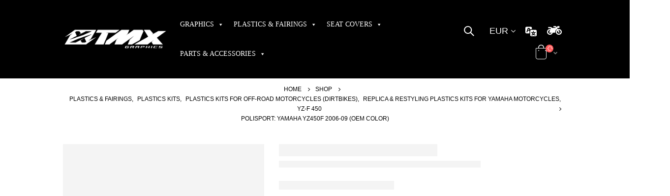

--- FILE ---
content_type: text/html; charset=UTF-8
request_url: https://www.tmx-graphics.com/product/polisport-yamaha-yz450f-2006-09-oem-color/
body_size: 136948
content:
<!DOCTYPE html><html  lang="en-US" prefix="og: http://ogp.me/ns# fb: http://ogp.me/ns/fb# product: http://ogp.me/ns/product#" dir="ltr"><head><script data-no-optimize="1">var litespeed_docref=sessionStorage.getItem("litespeed_docref");litespeed_docref&&(Object.defineProperty(document,"referrer",{get:function(){return litespeed_docref}}),sessionStorage.removeItem("litespeed_docref"));</script> <meta http-equiv="X-UA-Compatible" content="IE=edge" /><meta http-equiv="Content-Type" content="text/html; charset=UTF-8" /><meta name="viewport" content="width=device-width, initial-scale=1, minimum-scale=1" /><link rel="profile" href="https://gmpg.org/xfn/11" /><link rel="pingback" href="https://www.tmx-graphics.com/xmlrpc.php" /> <script type="litespeed/javascript">document.documentElement.className=document.documentElement.className+' yes-js js_active js'</script> <meta name='robots' content='index, follow, max-image-preview:large, max-snippet:-1, max-video-preview:-1' /><style>img:is([sizes="auto" i], [sizes^="auto," i]) { contain-intrinsic-size: 3000px 1500px }</style> <script id="cookieyes" type="litespeed/javascript" data-src="https://cdn-cookieyes.com/client_data/1156dfd833bb885a5b2f99db/script.js"></script> <script type="litespeed/javascript">window.dataLayer=window.dataLayer||[];function gtag(){dataLayer.push(arguments)}
gtag("consent","default",{ad_storage:"denied",ad_user_data:"denied",ad_personalization:"denied",analytics_storage:"denied",functionality_storage:"denied",personalization_storage:"denied",security_storage:"granted",wait_for_update:2000,});gtag("set","ads_data_redaction",!0);gtag("set","url_passthrough",!0)</script> <link rel="preload" as="image" fetchpriority="high" href="https://cdn3.tmx-graphics.com/wp-content/uploads/tmx-logo.png" ><title>Polisport: Yamaha YZ450F 2006-09 (OEM Color) &bull; TMX Graphics</title><meta name="description" content="Shop Polisport: Yamaha YZ450F 2006-09 (OEM Color) from TMX Graphics &bull; Worldwide shipping &bull; Several options available &bull; Great Quality &bull; 136.90&euro;" /><link rel="canonical" href="https://www.tmx-graphics.com/product/polisport-yamaha-yz450f-2006-09-oem-color/" /><meta property="og:locale" content="en_US" /><meta property="og:type" content="product" /><meta property="og:title" content="Polisport: Yamaha YZ450F 2006-09 (OEM Color) &bull; TMX Graphics" /><meta property="og:description" content="Shop Polisport: Yamaha YZ450F 2006-09 (OEM Color) from TMX Graphics &bull; Worldwide shipping &bull; Several options available &bull; Great Quality &bull; 136.90&euro;" /><meta property="og:url" content="https://www.tmx-graphics.com/product/polisport-yamaha-yz450f-2006-09-oem-color/" /><meta property="og:site_name" content="TMX Graphics" /><meta property="article:modified_time" content="2021-01-21T21:59:01+00:00" /><meta property="og:image" content="https://cdn3.tmx-graphics.com/wp-content/uploads/90117.jpg" /><meta property="og:image:width" content="1680" /><meta property="og:image:height" content="1680" /><meta property="og:image:type" content="image/jpeg" /><meta name="twitter:card" content="summary_large_image" /><meta name="twitter:site" content="@tmxgraphics" /><meta name="twitter:label1" content="Price" /><meta name="twitter:data1" content="136.90&euro;PT23% VAT INCL." /><meta name="twitter:label2" content="Availability" /><meta name="twitter:data2" content="In stock" /> <script type="application/ld+json" class="yoast-schema-graph">{"@context":"https://schema.org","@graph":[{"@type":["WebPage","ItemPage"],"@id":"https://www.tmx-graphics.com/product/polisport-yamaha-yz450f-2006-09-oem-color/","url":"https://www.tmx-graphics.com/product/polisport-yamaha-yz450f-2006-09-oem-color/","name":"Polisport: Yamaha YZ450F 2006-09 (OEM Color) &bull; TMX Graphics","isPartOf":{"@id":"https://www.tmx-graphics.com/#website"},"primaryImageOfPage":{"@id":"https://www.tmx-graphics.com/product/polisport-yamaha-yz450f-2006-09-oem-color/#primaryimage"},"image":{"@id":"https://www.tmx-graphics.com/product/polisport-yamaha-yz450f-2006-09-oem-color/#primaryimage"},"thumbnailUrl":"https://cdn3.tmx-graphics.com/wp-content/uploads/90117.jpg","description":"Shop Polisport: Yamaha YZ450F 2006-09 (OEM Color) from TMX Graphics &bull; Worldwide shipping &bull; Several options available &bull; Great Quality &bull; 136.90&euro;","breadcrumb":{"@id":"https://www.tmx-graphics.com/product/polisport-yamaha-yz450f-2006-09-oem-color/#breadcrumb"},"inLanguage":"en-US","potentialAction":{"@type":"BuyAction","target":"https://www.tmx-graphics.com/product/polisport-yamaha-yz450f-2006-09-oem-color/"}},{"@type":"ImageObject","inLanguage":"en-US","@id":"https://www.tmx-graphics.com/product/polisport-yamaha-yz450f-2006-09-oem-color/#primaryimage","url":"https://cdn3.tmx-graphics.com/wp-content/uploads/90117.jpg","contentUrl":"https://cdn3.tmx-graphics.com/wp-content/uploads/90117.jpg","width":1680,"height":1680},{"@type":"BreadcrumbList","@id":"https://www.tmx-graphics.com/product/polisport-yamaha-yz450f-2006-09-oem-color/#breadcrumb","itemListElement":[{"@type":"ListItem","position":1,"name":"Home","item":"https://www.tmx-graphics.com/"},{"@type":"ListItem","position":2,"name":"Shop","item":"https://www.tmx-graphics.com/shop/"},{"@type":"ListItem","position":3,"name":"Polisport: Yamaha YZ450F 2006-09 (OEM Color)"}]},{"@type":"WebSite","@id":"https://www.tmx-graphics.com/#website","url":"https://www.tmx-graphics.com/","name":"TMX Graphics","description":"Custom motorsport graphic kits","publisher":{"@id":"https://www.tmx-graphics.com/#organization"},"alternateName":"TMX","potentialAction":[{"@type":"SearchAction","target":{"@type":"EntryPoint","urlTemplate":"https://www.tmx-graphics.com/?s={search_term_string}"},"query-input":"required name=search_term_string"}],"inLanguage":"en-US"},{"@type":"Organization","@id":"https://www.tmx-graphics.com/#organization","name":"TMX Graphics","url":"https://www.tmx-graphics.com/","logo":{"@type":"ImageObject","inLanguage":"en-US","@id":"https://www.tmx-graphics.com/#/schema/logo/image/","url":"https://cdn3.tmx-graphics.com/wp-content/uploads/logo-tmx-02.jpg","contentUrl":"https://cdn3.tmx-graphics.com/wp-content/uploads/logo-tmx-02.jpg","width":547,"height":149,"caption":"TMX Graphics"},"image":{"@id":"https://www.tmx-graphics.com/#/schema/logo/image/"},"sameAs":["https://pt-pt.facebook.com/TmxGraphics/","https://twitter.com/tmxgraphics","https://www.instagram.com/tmxgraphics/"]}]}</script> <meta property="product:price:amount" content="136.90" /><meta property="product:price:currency" content="EUR" /><meta property="og:availability" content="instock" /><meta property="product:availability" content="instock" /><meta property="product:retailer_item_id" content="23845" /><meta property="product:condition" content="new" /><link rel='dns-prefetch' href='//translate.google.com' /><link rel='dns-prefetch' href='//fonts.googleapis.com' /><link rel='dns-prefetch' href='//cdn3.tmx-graphics.com' /><link rel='dns-prefetch' href='//www.tmx-graphics.com' /><link rel='dns-prefetch' href='//cdn3.tmx-graphcis.com' /><link rel='preconnect' href='https://cdn3.tmx-graphcis.com' /><link rel="alternate" type="application/rss+xml" title="TMX Graphics &raquo; Feed" href="https://www.tmx-graphics.com/feed/" /><link rel="alternate" type="application/rss+xml" title="TMX Graphics &raquo; Comments Feed" href="https://www.tmx-graphics.com/comments/feed/" />
 <script type="litespeed/javascript">(function(w,d,s,l,i){w[l]=w[l]||[];w[l].push({'gtm.start':new Date().getTime(),event:'gtm.js'});var f=d.getElementsByTagName(s)[0],j=d.createElement(s),dl=l!='dataLayer'?'&l='+l:'';j.async=!0;j.src='https://www.googletagmanager.com/gtm.js?id='+i+dl;f.parentNode.insertBefore(j,f)})(window,document,'script','dataLayer','GTM-PK8LT5M')</script> <link rel="alternate" type="application/rss+xml" title="TMX Graphics &raquo; Polisport: Yamaha YZ450F 2006-09 (OEM Color) Comments Feed" href="https://www.tmx-graphics.com/product/polisport-yamaha-yz450f-2006-09-oem-color/feed/" /><link rel="shortcut icon" href="//cdn3.tmx-graphics.com/wp-content/uploads/tmx-logo-32px.png" type="image/x-icon" /><link rel="apple-touch-icon" href="//cdn3.tmx-graphics.com/wp-content/uploads/tmx-logo-60px.png" /><link rel="apple-touch-icon" sizes="120x120" href="//cdn3.tmx-graphics.com/wp-content/uploads/tmx-logo-120px.png" /><link rel="apple-touch-icon" sizes="76x76" href="//cdn3.tmx-graphics.com/wp-content/uploads/tmx-logo-76px.png" /><link rel="apple-touch-icon" sizes="152x152" href="//cdn3.tmx-graphics.com/wp-content/uploads/tmx-logo-152px.png" /><link rel="preload" href="https://www.tmx-graphics.com/wp-content/themes/porto/fonts/porto-font/porto.woff2" as="font" type="font/woff2" crossorigin /><link rel="preload" href="https://www.tmx-graphics.com/wp-content/themes/porto/fonts/fontawesome_optimized/fa-solid-900.woff2" as="font" type="font/woff2" crossorigin /><link rel="preload" href="https://www.tmx-graphics.com/wp-content/themes/porto/fonts/fontawesome_optimized/fa-regular-400.woff2" as="font" type="font/woff2" crossorigin /><link rel="preload" href="https://www.tmx-graphics.com/wp-content/themes/porto/fonts/fontawesome_optimized/fa-brands-400.woff2" as="font" type="font/woff2" crossorigin /><link rel="preload" href="https://www.tmx-graphics.com/wp-content/themes/porto/fonts/Simple-Line-Icons/Simple-Line-Icons.ttf" as="font" type="font/ttf" crossorigin /><link rel='stylesheet' id='cfw-blocks-styles-css' href='https://www.tmx-graphics.com/wp-content/plugins/checkout-for-woocommerce/build/css/blocks-styles.css?ver=0d76feeb8167b2e621eb654642649a04' media='all' /><link rel='stylesheet' id='xoo-aff-style-css' href='https://www.tmx-graphics.com/wp-content/plugins/easy-login-woocommerce/xoo-form-fields-fw/assets/css/xoo-aff-style.css?ver=1.5' media='all' /><style id='xoo-aff-style-inline-css'>.xoo-aff-input-group .xoo-aff-input-icon{
	background-color:  #eee;
	color:  #555;
	max-width: 40px;
	min-width: 40px;
	border-color:  #ccc;
	border-width: 1px;
	font-size: 14px;
}
.xoo-aff-group{
	margin-bottom: 30px;
}

.xoo-aff-group input[type="text"], .xoo-aff-group input[type="password"], .xoo-aff-group input[type="email"], .xoo-aff-group input[type="number"], .xoo-aff-group select, .xoo-aff-group select + .select2, .xoo-aff-group input[type="tel"]{
	background-color: #fff;
	color: #777;
	border-width: 1px;
	border-color: #cccccc;
	height: 50px;
}



.xoo-aff-group input[type="text"]::placeholder, .xoo-aff-group input[type="password"]::placeholder, .xoo-aff-group input[type="email"]::placeholder, .xoo-aff-group input[type="number"]::placeholder, .xoo-aff-group select::placeholder, .xoo-aff-group input[type="tel"]::placeholder, .xoo-aff-group .select2-selection__rendered, .xoo-aff-group .select2-container--default .select2-selection--single .select2-selection__rendered{
	color: #777;
}

.xoo-aff-group input[type="text"]:focus, .xoo-aff-group input[type="password"]:focus, .xoo-aff-group input[type="email"]:focus, .xoo-aff-group input[type="number"]:focus, .xoo-aff-group select:focus, .xoo-aff-group select + .select2:focus, .xoo-aff-group input[type="tel"]:focus{
	background-color: #ededed;
	color: #000;
}

[placeholder]:focus::-webkit-input-placeholder{
	color: #000!important;
}


.xoo-aff-input-icon + input[type="text"], .xoo-aff-input-icon + input[type="password"], .xoo-aff-input-icon + input[type="email"], .xoo-aff-input-icon + input[type="number"], .xoo-aff-input-icon + select, .xoo-aff-input-icon + select + .select2,  .xoo-aff-input-icon + input[type="tel"]{
	border-bottom-left-radius: 0;
	border-top-left-radius: 0;
}</style><link rel='stylesheet' id='xoo-aff-font-awesome5-css' href='https://www.tmx-graphics.com/wp-content/plugins/easy-login-woocommerce/xoo-form-fields-fw/lib/fontawesome5/css/all.min.css?ver=2cadc8778c29b1104d9222cb19aa64f4' media='all' /><link rel='stylesheet' id='select2-css' href='https://www.tmx-graphics.com/wp-content/plugins/easy-login-woocommerce/xoo-form-fields-fw/lib/select2/select2.css?ver=2cadc8778c29b1104d9222cb19aa64f4' media='all' /><link rel='stylesheet' id='wp-block-library-css' href='https://www.tmx-graphics.com/wp-includes/css/dist/block-library/style.min.css?ver=2cadc8778c29b1104d9222cb19aa64f4' media='all' /><style id='wp-block-library-theme-inline-css'>.wp-block-audio :where(figcaption){color:#555;font-size:13px;text-align:center}.is-dark-theme .wp-block-audio :where(figcaption){color:#ffffffa6}.wp-block-audio{margin:0 0 1em}.wp-block-code{border:1px solid #ccc;border-radius:4px;font-family:Menlo,Consolas,monaco,monospace;padding:.8em 1em}.wp-block-embed :where(figcaption){color:#555;font-size:13px;text-align:center}.is-dark-theme .wp-block-embed :where(figcaption){color:#ffffffa6}.wp-block-embed{margin:0 0 1em}.blocks-gallery-caption{color:#555;font-size:13px;text-align:center}.is-dark-theme .blocks-gallery-caption{color:#ffffffa6}:root :where(.wp-block-image figcaption){color:#555;font-size:13px;text-align:center}.is-dark-theme :root :where(.wp-block-image figcaption){color:#ffffffa6}.wp-block-image{margin:0 0 1em}.wp-block-pullquote{border-bottom:4px solid;border-top:4px solid;color:currentColor;margin-bottom:1.75em}.wp-block-pullquote cite,.wp-block-pullquote footer,.wp-block-pullquote__citation{color:currentColor;font-size:.8125em;font-style:normal;text-transform:uppercase}.wp-block-quote{border-left:.25em solid;margin:0 0 1.75em;padding-left:1em}.wp-block-quote cite,.wp-block-quote footer{color:currentColor;font-size:.8125em;font-style:normal;position:relative}.wp-block-quote:where(.has-text-align-right){border-left:none;border-right:.25em solid;padding-left:0;padding-right:1em}.wp-block-quote:where(.has-text-align-center){border:none;padding-left:0}.wp-block-quote.is-large,.wp-block-quote.is-style-large,.wp-block-quote:where(.is-style-plain){border:none}.wp-block-search .wp-block-search__label{font-weight:700}.wp-block-search__button{border:1px solid #ccc;padding:.375em .625em}:where(.wp-block-group.has-background){padding:1.25em 2.375em}.wp-block-separator.has-css-opacity{opacity:.4}.wp-block-separator{border:none;border-bottom:2px solid;margin-left:auto;margin-right:auto}.wp-block-separator.has-alpha-channel-opacity{opacity:1}.wp-block-separator:not(.is-style-wide):not(.is-style-dots){width:100px}.wp-block-separator.has-background:not(.is-style-dots){border-bottom:none;height:1px}.wp-block-separator.has-background:not(.is-style-wide):not(.is-style-dots){height:2px}.wp-block-table{margin:0 0 1em}.wp-block-table td,.wp-block-table th{word-break:normal}.wp-block-table :where(figcaption){color:#555;font-size:13px;text-align:center}.is-dark-theme .wp-block-table :where(figcaption){color:#ffffffa6}.wp-block-video :where(figcaption){color:#555;font-size:13px;text-align:center}.is-dark-theme .wp-block-video :where(figcaption){color:#ffffffa6}.wp-block-video{margin:0 0 1em}:root :where(.wp-block-template-part.has-background){margin-bottom:0;margin-top:0;padding:1.25em 2.375em}</style><style id='classic-theme-styles-inline-css'>/*! This file is auto-generated */
.wp-block-button__link{color:#fff;background-color:#32373c;border-radius:9999px;box-shadow:none;text-decoration:none;padding:calc(.667em + 2px) calc(1.333em + 2px);font-size:1.125em}.wp-block-file__button{background:#32373c;color:#fff;text-decoration:none}</style><link rel='stylesheet' id='yith-wcan-shortcodes-css' href='https://www.tmx-graphics.com/wp-content/plugins/yith-woocommerce-ajax-navigation/assets/css/shortcodes.css?ver=4.24.1' media='all' /><style id='yith-wcan-shortcodes-inline-css'>:root{
	--yith-wcan-filters_colors_titles: #434343;
	--yith-wcan-filters_colors_background: #FFFFFF;
	--yith-wcan-filters_colors_accent: #A7144C;
	--yith-wcan-filters_colors_accent_r: 167;
	--yith-wcan-filters_colors_accent_g: 20;
	--yith-wcan-filters_colors_accent_b: 76;
	--yith-wcan-color_swatches_border_radius: 100%;
	--yith-wcan-color_swatches_size: 30px;
	--yith-wcan-labels_style_background: #FFFFFF;
	--yith-wcan-labels_style_background_hover: #A7144C;
	--yith-wcan-labels_style_background_active: #A7144C;
	--yith-wcan-labels_style_text: #434343;
	--yith-wcan-labels_style_text_hover: #FFFFFF;
	--yith-wcan-labels_style_text_active: #FFFFFF;
	--yith-wcan-anchors_style_text: #434343;
	--yith-wcan-anchors_style_text_hover: #A7144C;
	--yith-wcan-anchors_style_text_active: #A7144C;
}</style><link rel='stylesheet' id='jquery-selectBox-css' href='https://www.tmx-graphics.com/wp-content/plugins/yith-woocommerce-wishlist/assets/css/jquery.selectBox.css?ver=1.2.0' media='all' /><link rel='stylesheet' id='woocommerce_prettyPhoto_css-css' href='//www.tmx-graphics.com/wp-content/plugins/woocommerce/assets/css/prettyPhoto.css?ver=3.1.6' media='all' /><link rel='stylesheet' id='yith-wcwl-main-css' href='https://www.tmx-graphics.com/wp-content/plugins/yith-woocommerce-wishlist/assets/css/style.css?ver=3.24.0' media='all' /><style id='global-styles-inline-css'>:root{--wp--preset--aspect-ratio--square: 1;--wp--preset--aspect-ratio--4-3: 4/3;--wp--preset--aspect-ratio--3-4: 3/4;--wp--preset--aspect-ratio--3-2: 3/2;--wp--preset--aspect-ratio--2-3: 2/3;--wp--preset--aspect-ratio--16-9: 16/9;--wp--preset--aspect-ratio--9-16: 9/16;--wp--preset--color--black: #000000;--wp--preset--color--cyan-bluish-gray: #abb8c3;--wp--preset--color--white: #ffffff;--wp--preset--color--pale-pink: #f78da7;--wp--preset--color--vivid-red: #cf2e2e;--wp--preset--color--luminous-vivid-orange: #ff6900;--wp--preset--color--luminous-vivid-amber: #fcb900;--wp--preset--color--light-green-cyan: #7bdcb5;--wp--preset--color--vivid-green-cyan: #00d084;--wp--preset--color--pale-cyan-blue: #8ed1fc;--wp--preset--color--vivid-cyan-blue: #0693e3;--wp--preset--color--vivid-purple: #9b51e0;--wp--preset--color--primary: #000000;--wp--preset--color--secondary: #f65026;--wp--preset--color--tertiary: #05afaa;--wp--preset--color--quaternary: #383f48;--wp--preset--color--dark: #212529;--wp--preset--color--light: #ffffff;--wp--preset--gradient--vivid-cyan-blue-to-vivid-purple: linear-gradient(135deg,rgba(6,147,227,1) 0%,rgb(155,81,224) 100%);--wp--preset--gradient--light-green-cyan-to-vivid-green-cyan: linear-gradient(135deg,rgb(122,220,180) 0%,rgb(0,208,130) 100%);--wp--preset--gradient--luminous-vivid-amber-to-luminous-vivid-orange: linear-gradient(135deg,rgba(252,185,0,1) 0%,rgba(255,105,0,1) 100%);--wp--preset--gradient--luminous-vivid-orange-to-vivid-red: linear-gradient(135deg,rgba(255,105,0,1) 0%,rgb(207,46,46) 100%);--wp--preset--gradient--very-light-gray-to-cyan-bluish-gray: linear-gradient(135deg,rgb(238,238,238) 0%,rgb(169,184,195) 100%);--wp--preset--gradient--cool-to-warm-spectrum: linear-gradient(135deg,rgb(74,234,220) 0%,rgb(151,120,209) 20%,rgb(207,42,186) 40%,rgb(238,44,130) 60%,rgb(251,105,98) 80%,rgb(254,248,76) 100%);--wp--preset--gradient--blush-light-purple: linear-gradient(135deg,rgb(255,206,236) 0%,rgb(152,150,240) 100%);--wp--preset--gradient--blush-bordeaux: linear-gradient(135deg,rgb(254,205,165) 0%,rgb(254,45,45) 50%,rgb(107,0,62) 100%);--wp--preset--gradient--luminous-dusk: linear-gradient(135deg,rgb(255,203,112) 0%,rgb(199,81,192) 50%,rgb(65,88,208) 100%);--wp--preset--gradient--pale-ocean: linear-gradient(135deg,rgb(255,245,203) 0%,rgb(182,227,212) 50%,rgb(51,167,181) 100%);--wp--preset--gradient--electric-grass: linear-gradient(135deg,rgb(202,248,128) 0%,rgb(113,206,126) 100%);--wp--preset--gradient--midnight: linear-gradient(135deg,rgb(2,3,129) 0%,rgb(40,116,252) 100%);--wp--preset--font-size--small: 13px;--wp--preset--font-size--medium: 20px;--wp--preset--font-size--large: 36px;--wp--preset--font-size--x-large: 42px;--wp--preset--spacing--20: 0.44rem;--wp--preset--spacing--30: 0.67rem;--wp--preset--spacing--40: 1rem;--wp--preset--spacing--50: 1.5rem;--wp--preset--spacing--60: 2.25rem;--wp--preset--spacing--70: 3.38rem;--wp--preset--spacing--80: 5.06rem;--wp--preset--shadow--natural: 6px 6px 9px rgba(0, 0, 0, 0.2);--wp--preset--shadow--deep: 12px 12px 50px rgba(0, 0, 0, 0.4);--wp--preset--shadow--sharp: 6px 6px 0px rgba(0, 0, 0, 0.2);--wp--preset--shadow--outlined: 6px 6px 0px -3px rgba(255, 255, 255, 1), 6px 6px rgba(0, 0, 0, 1);--wp--preset--shadow--crisp: 6px 6px 0px rgba(0, 0, 0, 1);}:where(.is-layout-flex){gap: 0.5em;}:where(.is-layout-grid){gap: 0.5em;}body .is-layout-flex{display: flex;}.is-layout-flex{flex-wrap: wrap;align-items: center;}.is-layout-flex > :is(*, div){margin: 0;}body .is-layout-grid{display: grid;}.is-layout-grid > :is(*, div){margin: 0;}:where(.wp-block-columns.is-layout-flex){gap: 2em;}:where(.wp-block-columns.is-layout-grid){gap: 2em;}:where(.wp-block-post-template.is-layout-flex){gap: 1.25em;}:where(.wp-block-post-template.is-layout-grid){gap: 1.25em;}.has-black-color{color: var(--wp--preset--color--black) !important;}.has-cyan-bluish-gray-color{color: var(--wp--preset--color--cyan-bluish-gray) !important;}.has-white-color{color: var(--wp--preset--color--white) !important;}.has-pale-pink-color{color: var(--wp--preset--color--pale-pink) !important;}.has-vivid-red-color{color: var(--wp--preset--color--vivid-red) !important;}.has-luminous-vivid-orange-color{color: var(--wp--preset--color--luminous-vivid-orange) !important;}.has-luminous-vivid-amber-color{color: var(--wp--preset--color--luminous-vivid-amber) !important;}.has-light-green-cyan-color{color: var(--wp--preset--color--light-green-cyan) !important;}.has-vivid-green-cyan-color{color: var(--wp--preset--color--vivid-green-cyan) !important;}.has-pale-cyan-blue-color{color: var(--wp--preset--color--pale-cyan-blue) !important;}.has-vivid-cyan-blue-color{color: var(--wp--preset--color--vivid-cyan-blue) !important;}.has-vivid-purple-color{color: var(--wp--preset--color--vivid-purple) !important;}.has-black-background-color{background-color: var(--wp--preset--color--black) !important;}.has-cyan-bluish-gray-background-color{background-color: var(--wp--preset--color--cyan-bluish-gray) !important;}.has-white-background-color{background-color: var(--wp--preset--color--white) !important;}.has-pale-pink-background-color{background-color: var(--wp--preset--color--pale-pink) !important;}.has-vivid-red-background-color{background-color: var(--wp--preset--color--vivid-red) !important;}.has-luminous-vivid-orange-background-color{background-color: var(--wp--preset--color--luminous-vivid-orange) !important;}.has-luminous-vivid-amber-background-color{background-color: var(--wp--preset--color--luminous-vivid-amber) !important;}.has-light-green-cyan-background-color{background-color: var(--wp--preset--color--light-green-cyan) !important;}.has-vivid-green-cyan-background-color{background-color: var(--wp--preset--color--vivid-green-cyan) !important;}.has-pale-cyan-blue-background-color{background-color: var(--wp--preset--color--pale-cyan-blue) !important;}.has-vivid-cyan-blue-background-color{background-color: var(--wp--preset--color--vivid-cyan-blue) !important;}.has-vivid-purple-background-color{background-color: var(--wp--preset--color--vivid-purple) !important;}.has-black-border-color{border-color: var(--wp--preset--color--black) !important;}.has-cyan-bluish-gray-border-color{border-color: var(--wp--preset--color--cyan-bluish-gray) !important;}.has-white-border-color{border-color: var(--wp--preset--color--white) !important;}.has-pale-pink-border-color{border-color: var(--wp--preset--color--pale-pink) !important;}.has-vivid-red-border-color{border-color: var(--wp--preset--color--vivid-red) !important;}.has-luminous-vivid-orange-border-color{border-color: var(--wp--preset--color--luminous-vivid-orange) !important;}.has-luminous-vivid-amber-border-color{border-color: var(--wp--preset--color--luminous-vivid-amber) !important;}.has-light-green-cyan-border-color{border-color: var(--wp--preset--color--light-green-cyan) !important;}.has-vivid-green-cyan-border-color{border-color: var(--wp--preset--color--vivid-green-cyan) !important;}.has-pale-cyan-blue-border-color{border-color: var(--wp--preset--color--pale-cyan-blue) !important;}.has-vivid-cyan-blue-border-color{border-color: var(--wp--preset--color--vivid-cyan-blue) !important;}.has-vivid-purple-border-color{border-color: var(--wp--preset--color--vivid-purple) !important;}.has-vivid-cyan-blue-to-vivid-purple-gradient-background{background: var(--wp--preset--gradient--vivid-cyan-blue-to-vivid-purple) !important;}.has-light-green-cyan-to-vivid-green-cyan-gradient-background{background: var(--wp--preset--gradient--light-green-cyan-to-vivid-green-cyan) !important;}.has-luminous-vivid-amber-to-luminous-vivid-orange-gradient-background{background: var(--wp--preset--gradient--luminous-vivid-amber-to-luminous-vivid-orange) !important;}.has-luminous-vivid-orange-to-vivid-red-gradient-background{background: var(--wp--preset--gradient--luminous-vivid-orange-to-vivid-red) !important;}.has-very-light-gray-to-cyan-bluish-gray-gradient-background{background: var(--wp--preset--gradient--very-light-gray-to-cyan-bluish-gray) !important;}.has-cool-to-warm-spectrum-gradient-background{background: var(--wp--preset--gradient--cool-to-warm-spectrum) !important;}.has-blush-light-purple-gradient-background{background: var(--wp--preset--gradient--blush-light-purple) !important;}.has-blush-bordeaux-gradient-background{background: var(--wp--preset--gradient--blush-bordeaux) !important;}.has-luminous-dusk-gradient-background{background: var(--wp--preset--gradient--luminous-dusk) !important;}.has-pale-ocean-gradient-background{background: var(--wp--preset--gradient--pale-ocean) !important;}.has-electric-grass-gradient-background{background: var(--wp--preset--gradient--electric-grass) !important;}.has-midnight-gradient-background{background: var(--wp--preset--gradient--midnight) !important;}.has-small-font-size{font-size: var(--wp--preset--font-size--small) !important;}.has-medium-font-size{font-size: var(--wp--preset--font-size--medium) !important;}.has-large-font-size{font-size: var(--wp--preset--font-size--large) !important;}.has-x-large-font-size{font-size: var(--wp--preset--font-size--x-large) !important;}
:where(.wp-block-post-template.is-layout-flex){gap: 1.25em;}:where(.wp-block-post-template.is-layout-grid){gap: 1.25em;}
:where(.wp-block-columns.is-layout-flex){gap: 2em;}:where(.wp-block-columns.is-layout-grid){gap: 2em;}
:root :where(.wp-block-pullquote){font-size: 1.5em;line-height: 1.6;}</style><link rel='stylesheet' id='google-language-translator-css' href='https://www.tmx-graphics.com/wp-content/plugins/google-language-translator/css/style.css?ver=6.0.19' media='' /><link rel='stylesheet' id='tmx2dc-frontend-css' href='https://www.tmx-graphics.com/wp-content/plugins/tmx-2d-configurator/templates/shop/assets/styles/tmx2dc-frontend.css?ver=2cadc8778c29b1104d9222cb19aa64f4' media='all' /><link rel='stylesheet' id='cartbounty-pro-css' href='https://www.tmx-graphics.com/wp-content/plugins/woo-save-abandoned-carts-pro/public/css/cartbounty-pro-public.css?ver=10.2' media='all' /><link rel='stylesheet' id='woo_vpf_colorbox_style-css' href='https://www.tmx-graphics.com/wp-content/plugins/woo-vehicle-parts-finder/assets/css/colorbox.css?ver=2cadc8778c29b1104d9222cb19aa64f4' media='all' /><link rel='stylesheet' id='woo_vpf_front_style-css' href='https://www.tmx-graphics.com/wp-content/plugins/woo-vehicle-parts-finder/assets/css/style.css?ver=2cadc8778c29b1104d9222cb19aa64f4' media='all' /><style id='woocommerce-inline-inline-css'>.woocommerce form .form-row .required { visibility: visible; }
.woocommerce form .form-row .required { visibility: visible; }</style><link rel='stylesheet' id='xoo-el-style-css' href='https://www.tmx-graphics.com/wp-content/plugins/easy-login-woocommerce/assets/css/xoo-el-style.css?ver=2.7.3' media='all' /><style id='xoo-el-style-inline-css'>.xoo-el-container:not(.xoo-el-style-slider) .xoo-el-inmodal{
	max-width: 800px;
	max-height: 650px;
}

.xoo-el-style-slider .xoo-el-modal{
	transform: translateX(800px);
	max-width: 800px;
}


.xoo-el-main, .xoo-el-main a , .xoo-el-main label{
	color: #000000;
}
.xoo-el-srcont{
	background-color: #ffffff;
}
.xoo-el-form-container ul.xoo-el-tabs li.xoo-el-active {
	background-color: #000000;
	color: #ffffff;
}
.xoo-el-form-container ul.xoo-el-tabs li{
	background-color: #eeeeee;
	color: #000000;
	font-size: 16px;
	padding: 12px 20px;
}
.xoo-el-main{
	padding: 40px 30px;
}

.xoo-el-form-container button.xoo-el-action-btn:not(.button){
    font-weight: 600;
    font-size: 15px;
}



	.xoo-el-modal:before {
		vertical-align: middle;
	}

	.xoo-el-style-slider .xoo-el-srcont {
		justify-content: center;
	}

	.xoo-el-style-slider .xoo-el-main{
		padding-top: 10px;
		padding-bottom: 10px; 
	}





.xoo-el-popup-active .xoo-el-opac{
    opacity: 0.7;
    background-color: #000000;
}



.xoo-el-container:not(.xoo-el-style-slider) .xoo-el-inmodal{
	display: inline-flex;
	max-height: 90%;
	height: auto;
}

.xoo-el-container:not(.xoo-el-style-slider) .xoo-el-sidebar, .xoo-el-container:not(.xoo-el-style-slider) .xoo-el-wrap{
	height: auto;
}</style><link rel='stylesheet' id='xoo-el-fonts-css' href='https://www.tmx-graphics.com/wp-content/plugins/easy-login-woocommerce/assets/css/xoo-el-fonts.css?ver=2.7.3' media='all' /><link rel='stylesheet' id='dashicons-css' href='https://www.tmx-graphics.com/wp-includes/css/dashicons.min.css?ver=2cadc8778c29b1104d9222cb19aa64f4' media='all' /><style id='dashicons-inline-css'>[data-font="Dashicons"]:before {font-family: 'Dashicons' !important;content: attr(data-icon) !important;speak: none !important;font-weight: normal !important;font-variant: normal !important;text-transform: none !important;line-height: 1 !important;font-style: normal !important;-webkit-font-smoothing: antialiased !important;-moz-osx-font-smoothing: grayscale !important;}</style><link rel='stylesheet' id='megamenu-genericons-css' href='https://www.tmx-graphics.com/wp-content/plugins/megamenu-pro/icons/genericons/genericons/genericons.css?ver=2.2.7' media='all' /><link rel='stylesheet' id='megamenu-fontawesome-css' href='https://www.tmx-graphics.com/wp-content/plugins/megamenu-pro/icons/fontawesome/css/font-awesome.min.css?ver=2.2.7' media='all' /><link rel='stylesheet' id='megamenu-fontawesome5-css' href='https://www.tmx-graphics.com/wp-content/plugins/megamenu-pro/icons/fontawesome5/css/all.min.css?ver=2.2.7' media='all' /><link rel='stylesheet' id='currency_converter_styles-css' href='https://www.tmx-graphics.com/wp-content/plugins/woocommerce-currency-converter-widget/assets/css/converter.css?ver=1.7.0' media='all' /><link rel='stylesheet' id='swatches-and-photos-css' href='https://www.tmx-graphics.com/wp-content/plugins/woocommerce-variation-swatches-and-photos/assets/css/swatches-and-photos.css?ver=3.0.6' media='all' /><link rel='stylesheet' id='yith_wcas_frontend-css' href='https://www.tmx-graphics.com/wp-content/plugins/yith-woocommerce-ajax-search-premium/assets/css/yith_wcas_ajax_search.css?ver=2cadc8778c29b1104d9222cb19aa64f4' media='all' /><style id='yith_wcas_frontend-inline-css'>.autocomplete-suggestion{
                    padding-right: 20px;
                }
                .woocommerce .autocomplete-suggestion  span.yith_wcas_result_on_sale,
                .autocomplete-suggestion  span.yith_wcas_result_on_sale{
                        background: #7eb742;
                        color: #ffffff
                }
                .woocommerce .autocomplete-suggestion  span.yith_wcas_result_outofstock,
                .autocomplete-suggestion  span.yith_wcas_result_outofstock{
                        background: #7a7a7a;
                        color: #ffffff
                }
                .woocommerce .autocomplete-suggestion  span.yith_wcas_result_featured,
                .autocomplete-suggestion  span.yith_wcas_result_featured{
                        background: #c0392b;
                        color: #ffffff
                }
                .autocomplete-suggestion img{
                    width: 40px;
                }
                .autocomplete-suggestion .yith_wcas_result_content .title{
                    color: #004b91;
                }
                .autocomplete-suggestion{
                                    min-height: 50px;
                                }</style><link rel='stylesheet' id='ywsl_frontend-css' href='https://www.tmx-graphics.com/wp-content/plugins/yith-woocommerce-social-login-premium/assets/css/frontend.css?ver=2cadc8778c29b1104d9222cb19aa64f4' media='all' /><link rel='stylesheet' id='parent-style-css' href='https://www.tmx-graphics.com/wp-content/themes/porto/style.css?ver=2cadc8778c29b1104d9222cb19aa64f4' media='all' /><link rel='stylesheet' id='child-style-css' href='https://www.tmx-graphics.com/wp-content/themes/tmx-theme/style.css?ver=2cadc8778c29b1104d9222cb19aa64f4' media='all' /><link rel='stylesheet' id='flags-css' href='https://www.tmx-graphics.com/wp-content/themes/tmx-theme/assets/css/flags.css?ver=2cadc8778c29b1104d9222cb19aa64f4' media='all' /><link rel='stylesheet' id='shipping-calc-css' href='https://www.tmx-graphics.com/wp-content/themes/tmx-theme/assets/css/style-shipping-calc.css?ver=2cadc8778c29b1104d9222cb19aa64f4' media='all' /><link rel='stylesheet' id='shipping-time-est-css' href='https://www.tmx-graphics.com/wp-content/themes/tmx-theme/assets/css/shipping-time-est.css?ver=2cadc8778c29b1104d9222cb19aa64f4' media='all' /><link rel='stylesheet' id='ivpa-style-css' href='https://www.tmx-graphics.com/wp-content/plugins/improved-variable-product-attributes/assets/css/styles.css?ver=5.3.2' media='all' /><link rel='stylesheet' id='cfw-grid-css' href='https://www.tmx-graphics.com/wp-content/plugins/checkout-for-woocommerce/build/css/cfw-grid.css?ver=0e14d5795c1145eea1451aeb05b2a403' media='all' /><link rel='stylesheet' id='cfw-side-cart-styles-css' href='https://www.tmx-graphics.com/wp-content/plugins/checkout-for-woocommerce/build/css/side-cart-styles.css?ver=e26f70a16d2bc8fb67b54979c46c692b' media='all' /><style id='cfw-side-cart-styles-inline-css'>:root, body { 
	--cfw-body-background-color: #ffffff;
	--cfw-body-text-color: #333333;
	--cfw-body-font-family: var(--cfw-inter-font-family);
	--cfw-heading-font-family: var(--cfw-inter-font-family);
	--cfw-header-background-color: #222222;
	--cfw-header-bottom-margin: 2em;
	--cfw-footer-background-color: #222222;
	--cfw-footer-top-margin: 2em;
	--cfw-cart-summary-background-color: #f8f8f8;
	--cfw-cart-summary-mobile-background-color: #fafafa;
	--cfw-cart-summary-text-color: #333333;
	--cfw-cart-summary-link-color: #0073aa;
	--cfw-header-text-color: #ffffff;
	--cfw-footer-text-color: #ffffff;
	--cfw-body-link-color: #0073aa;
	--cfw-buttons-primary-background-color: #333333;
	--cfw-buttons-primary-text-color: #ffffff;
	--cfw-buttons-primary-hover-background-color: #555555;
	--cfw-buttons-primary-hover-text-color: #ffffff;
	--cfw-buttons-secondary-background-color: #999999;
	--cfw-buttons-secondary-text-color: #ffffff;
	--cfw-buttons-secondary-hover-background-color: #666666;
	--cfw-buttons-secondary-hover-text-color: #ffffff;
	--cfw-cart-summary-item-quantity-background-color: #333333;
	--cfw-cart-summary-item-quantity-text-color: #ffffff;
	--cfw-breadcrumb-completed-text-color: #222222;
	--cfw-breadcrumb-current-text-color: #222222;
	--cfw-breadcrumb-next-text-color: #222222;
	--cfw-breadcrumb-completed-accent-color: #222222;
	--cfw-breadcrumb-current-accent-color: #222222;
	--cfw-breadcrumb-next-accent-color: #222222;
	--cfw-logo-url: url(https://cdn3.tmx-graphics.com/wp-content/uploads/tmx-graphics-logo-with-site-white-clear-background-500w.png);
	--cfw-side-cart-free-shipping-progress-indicator: #1b254f;
	--cfw-side-cart-free-shipping-progress-background: #f5f5f5;
	--cfw-side-cart-button-bottom-position: 20px;
	--cfw-side-cart-button-right-position: 20px;
	--cfw-side-cart-icon-color: #212121;
	--cfw-side-cart-icon-width: 34px;
 }
html { background: var(--cfw-body-background-color) !important; }
/*remove ship to diferent address from the checkout (checkout_wc plugin)*/
div.cfw-radio-reveal-title-wrap:has(input#shipping_dif_from_billing_radio) {
    display: none;
}</style><link rel='stylesheet' id='qlwapp-css' href='https://www.tmx-graphics.com/wp-content/plugins/wp-whatsapp-chat/build/frontend/css/style.css?ver=7.1.4' media='all' /><link rel='stylesheet' id='popup-maker-site-css' href='https://www.tmx-graphics.com/wp-content/plugins/popup-maker/assets/css/pum-site.min.css?ver=1.18.2' media='all' /><style id='popup-maker-site-inline-css'>/* Popup Google Fonts */
@import url('//fonts.googleapis.com/css?family=PT Sans:700|Lato:300|Acme|Montserrat');

/* Popup Theme 23295: Content Only - For use with page builders or block editor */
.pum-theme-23295, .pum-theme-content-only { background-color: rgba( 0, 0, 0, 0.70 ) } 
.pum-theme-23295 .pum-container, .pum-theme-content-only .pum-container { padding: 0px; border-radius: 0px; border: 1px none #000000; box-shadow: 0px 0px 0px 0px rgba( 2, 2, 2, 0.00 ) } 
.pum-theme-23295 .pum-title, .pum-theme-content-only .pum-title { color: #000000; text-align: left; text-shadow: 0px 0px 0px rgba( 2, 2, 2, 0.23 ); font-family: inherit; font-weight: 400; font-size: 32px; line-height: 36px } 
.pum-theme-23295 .pum-content, .pum-theme-content-only .pum-content { color: #8c8c8c; font-family: inherit; font-weight: 400 } 
.pum-theme-23295 .pum-content + .pum-close, .pum-theme-content-only .pum-content + .pum-close { position: absolute; height: 18px; width: 18px; left: auto; right: 5px; bottom: auto; top: 22px; padding: 0px; color: #000000; font-family: inherit; font-weight: 700; font-size: 20px; line-height: 20px; border: 1px none #ffffff; border-radius: 15px; box-shadow: 0px 0px 0px 0px rgba( 2, 2, 2, 0.00 ); text-shadow: 0px 0px 0px rgba( 0, 0, 0, 0.00 ); background-color: rgba( 255, 255, 255, 0.00 ) } 

/* Popup Theme 29050: Clean */
.pum-theme-29050, .pum-theme-29050 { background-color: rgba( 10, 10, 10, 0.86 ) } 
.pum-theme-29050 .pum-container, .pum-theme-29050 .pum-container { padding: 22px; border-radius: 8px; border: 1px none #000000; box-shadow: 0px 1px 12px -4px rgba( 2, 2, 2, 0.25 ); background-color: rgba( 249, 249, 249, 1.00 ) } 
.pum-theme-29050 .pum-title, .pum-theme-29050 .pum-title { color: #000000; text-align: left; text-shadow: 0px 0px 0px rgba( 2, 2, 2, 0.23 ); font-family: PT Sans; font-weight: 700; font-size: 33px; line-height: 71px } 
.pum-theme-29050 .pum-content, .pum-theme-29050 .pum-content { color: #8c8c8c; font-family: Lato; font-weight: 300 } 
.pum-theme-29050 .pum-content + .pum-close, .pum-theme-29050 .pum-content + .pum-close { position: absolute; height: 34px; width: 34px; left: auto; right: -11px; bottom: auto; top: -11px; padding: 0px; color: #3d3d3d; font-family: Sans-Serif; font-weight: 400; font-size: 29px; line-height: 0px; border: 2px solid #969696; border-radius: 24px; box-shadow: 0px 0px 0px 3px rgba( 255, 255, 255, 1.00 ); text-shadow: 0px 0px 0px rgba( 255, 255, 255, 0.23 ); background-color: rgba( 255, 255, 255, 1.00 ) } 

/* Popup Theme 3662: Enterprise Blue */
.pum-theme-3662, .pum-theme-enterprise-blue { background-color: rgba( 0, 0, 0, 0.36 ) } 
.pum-theme-3662 .pum-container, .pum-theme-enterprise-blue .pum-container { padding: 28px; border-radius: 5px; border: 1px none #000000; box-shadow: 0px 10px 25px 4px rgba( 2, 2, 2, 0.50 ); background-color: rgba( 255, 255, 255, 1.00 ) } 
.pum-theme-3662 .pum-title, .pum-theme-enterprise-blue .pum-title { color: #d85d00; text-align: left; text-shadow: 0px 0px 0px rgba( 2, 2, 2, 0.23 ); font-family: inherit; font-weight: 100; font-size: 20px; line-height: 32px } 
.pum-theme-3662 .pum-content, .pum-theme-enterprise-blue .pum-content { color: #2d2d2d; font-family: inherit; font-weight: 100 } 
.pum-theme-3662 .pum-content + .pum-close, .pum-theme-enterprise-blue .pum-content + .pum-close { position: absolute; height: 28px; width: 28px; left: auto; right: 8px; bottom: auto; top: 8px; padding: 4px; color: #ffffff; font-family: inherit; font-weight: 100; font-size: 20px; line-height: 20px; border: 1px none #ffffff; border-radius: 42px; box-shadow: 0px 0px 0px 0px rgba( 2, 2, 2, 0.23 ); text-shadow: 0px 0px 0px rgba( 0, 0, 0, 0.23 ); background-color: rgba( 216, 93, 0, 1.00 ) } 

/* Popup Theme 21944: Floating Bar - Soft Blue */
.pum-theme-21944, .pum-theme-floating-bar { background-color: rgba( 255, 255, 255, 0.00 ) } 
.pum-theme-21944 .pum-container, .pum-theme-floating-bar .pum-container { padding: 8px; border-radius: 0px; border: 1px none #000000; box-shadow: 1px 1px 3px 0px rgba( 2, 2, 2, 0.23 ); background-color: rgba( 238, 246, 252, 1.00 ) } 
.pum-theme-21944 .pum-title, .pum-theme-floating-bar .pum-title { color: #505050; text-align: left; text-shadow: 0px 0px 0px rgba( 2, 2, 2, 0.23 ); font-family: inherit; font-weight: 400; font-size: 32px; line-height: 36px } 
.pum-theme-21944 .pum-content, .pum-theme-floating-bar .pum-content { color: #505050; font-family: inherit; font-weight: 400 } 
.pum-theme-21944 .pum-content + .pum-close, .pum-theme-floating-bar .pum-content + .pum-close { position: absolute; height: 18px; width: 18px; left: auto; right: 5px; bottom: auto; top: 50%; padding: 0px; color: #505050; font-family: Sans-Serif; font-weight: 700; font-size: 15px; line-height: 18px; border: 1px solid #505050; border-radius: 15px; box-shadow: 0px 0px 0px 0px rgba( 2, 2, 2, 0.00 ); text-shadow: 0px 0px 0px rgba( 0, 0, 0, 0.00 ); background-color: rgba( 255, 255, 255, 0.00 ); transform: translate(0, -50%) } 

/* Popup Theme 3661: Light Box New */
.pum-theme-3661, .pum-theme-lightbox { background-color: rgba( 214, 214, 214, 0.00 ) } 
.pum-theme-3661 .pum-container, .pum-theme-lightbox .pum-container { padding: 17px; border-radius: 0px; border: 1px none #000000; box-shadow: 3px 0px 22px 0px rgba( 2, 2, 2, 0.76 ); background-color: rgba( 22, 22, 22, 1.00 ) } 
.pum-theme-3661 .pum-title, .pum-theme-lightbox .pum-title { color: #e57b34; text-align: left; text-shadow: 0px 0px 0px rgba( 2, 2, 2, 0.23 ); font-family: inherit; font-weight: 300; font-size: 32px; line-height: 36px } 
.pum-theme-3661 .pum-content, .pum-theme-lightbox .pum-content { color: #ffffff; font-family: inherit; font-weight: 100 } 
.pum-theme-3661 .pum-content + .pum-close, .pum-theme-lightbox .pum-content + .pum-close { position: absolute; height: 32px; width: 32px; left: auto; right: -6px; bottom: auto; top: -10px; padding: 0px; color: #0a0a0a; font-family: inherit; font-weight: 100; font-size: 17px; line-height: 8px; border: 2px solid #ffffff; border-radius: 42px; box-shadow: 0px 0px 15px 1px rgba( 2, 2, 2, 0.12 ); text-shadow: 0px 0px 0px rgba( 0, 0, 0, 0.00 ); background-color: rgba( 255, 255, 255, 1.00 ) } 

/* Popup Theme 3665: Framed Border */
.pum-theme-3665, .pum-theme-framed-border { background-color: rgba( 255, 255, 255, 0.50 ) } 
.pum-theme-3665 .pum-container, .pum-theme-framed-border .pum-container { padding: 18px; border-radius: 0px; border: 20px outset #dd3333; box-shadow: 1px 1px 3px 0px rgba( 2, 2, 2, 0.97 ) inset; background-color: rgba( 255, 251, 239, 1.00 ) } 
.pum-theme-3665 .pum-title, .pum-theme-framed-border .pum-title { color: #000000; text-align: left; text-shadow: 0px 0px 0px rgba( 2, 2, 2, 0.23 ); font-family: inherit; font-size: 32px; line-height: 36px } 
.pum-theme-3665 .pum-content, .pum-theme-framed-border .pum-content { color: #2d2d2d; font-family: inherit } 
.pum-theme-3665 .pum-content + .pum-close, .pum-theme-framed-border .pum-content + .pum-close { position: absolute; height: 20px; width: 20px; left: auto; right: -20px; bottom: auto; top: -20px; padding: 0px; color: #ffffff; font-family: Acme; font-size: 20px; line-height: 20px; border: 1px none #ffffff; border-radius: 0px; box-shadow: 0px 0px 0px 0px rgba( 2, 2, 2, 0.23 ); text-shadow: 0px 0px 0px rgba( 0, 0, 0, 0.23 ); background-color: rgba( 0, 0, 0, 0.55 ) } 

/* Popup Theme 3663: Hello Box */
.pum-theme-3663, .pum-theme-hello-box { background-color: rgba( 0, 0, 0, 0.75 ) } 
.pum-theme-3663 .pum-container, .pum-theme-hello-box .pum-container { padding: 30px; border-radius: 80px; border: 14px solid #81d742; box-shadow: 0px 0px 0px 0px rgba( 2, 2, 2, 0.00 ); background-color: rgba( 255, 255, 255, 1.00 ) } 
.pum-theme-3663 .pum-title, .pum-theme-hello-box .pum-title { color: #2d2d2d; text-align: left; text-shadow: 0px 0px 0px rgba( 2, 2, 2, 0.23 ); font-family: Montserrat; font-size: 32px; line-height: 36px } 
.pum-theme-3663 .pum-content, .pum-theme-hello-box .pum-content { color: #2d2d2d; font-family: inherit } 
.pum-theme-3663 .pum-content + .pum-close, .pum-theme-hello-box .pum-content + .pum-close { position: absolute; height: auto; width: auto; left: auto; right: -30px; bottom: auto; top: -30px; padding: 0px; color: #2d2d2d; font-family: inherit; font-size: 32px; line-height: 28px; border: 1px none #ffffff; border-radius: 28px; box-shadow: 0px 0px 0px 0px rgba( 2, 2, 2, 0.23 ); text-shadow: 0px 0px 0px rgba( 0, 0, 0, 0.23 ); background-color: rgba( 255, 255, 255, 1.00 ) } 

/* Popup Theme 3664: Cutting Edge */
.pum-theme-3664, .pum-theme-cutting-edge { background-color: rgba( 0, 0, 0, 0.50 ) } 
.pum-theme-3664 .pum-container, .pum-theme-cutting-edge .pum-container { padding: 18px; border-radius: 0px; border: 1px none #000000; box-shadow: 0px 10px 25px 0px rgba( 2, 2, 2, 0.50 ); background-color: rgba( 30, 115, 190, 1.00 ) } 
.pum-theme-3664 .pum-title, .pum-theme-cutting-edge .pum-title { color: #ffffff; text-align: left; text-shadow: 0px 0px 0px rgba( 2, 2, 2, 0.23 ); font-family: Sans-Serif; font-size: 26px; line-height: 28px } 
.pum-theme-3664 .pum-content, .pum-theme-cutting-edge .pum-content { color: #ffffff; font-family: inherit } 
.pum-theme-3664 .pum-content + .pum-close, .pum-theme-cutting-edge .pum-content + .pum-close { position: absolute; height: 24px; width: 24px; left: auto; right: 0px; bottom: auto; top: 0px; padding: 0px; color: #1e73be; font-family: inherit; font-size: 32px; line-height: 24px; border: 1px none #ffffff; border-radius: 0px; box-shadow: -1px 1px 1px 0px rgba( 2, 2, 2, 0.10 ); text-shadow: -1px 1px 1px rgba( 0, 0, 0, 0.10 ); background-color: rgba( 238, 238, 34, 1.00 ) } 

/* Popup Theme 3660: Default Theme */
.pum-theme-3660, .pum-theme-default-theme { background-color: rgba( 255, 255, 255, 1.00 ) } 
.pum-theme-3660 .pum-container, .pum-theme-default-theme .pum-container { padding: 18px; border-radius: 0px; border: 1px none #000000; box-shadow: 1px 1px 3px 0px rgba( 2, 2, 2, 0.23 ); background-color: rgba( 249, 249, 249, 1.00 ) } 
.pum-theme-3660 .pum-title, .pum-theme-default-theme .pum-title { color: #000000; text-align: left; text-shadow: 0px 0px 0px rgba( 2, 2, 2, 0.23 ); font-family: inherit; font-weight: inherit; font-size: 32px; font-style: normal; line-height: 36px } 
.pum-theme-3660 .pum-content, .pum-theme-default-theme .pum-content { color: #8c8c8c; font-family: inherit; font-weight: inherit; font-style: normal } 
.pum-theme-3660 .pum-content + .pum-close, .pum-theme-default-theme .pum-content + .pum-close { position: absolute; height: auto; width: auto; left: auto; right: 0px; bottom: auto; top: 0px; padding: 8px; color: #ffffff; font-family: inherit; font-weight: inherit; font-size: 12px; font-style: normal; line-height: 14px; border: 1px none #ffffff; border-radius: 0px; box-shadow: 0px 0px 0px 0px rgba( 2, 2, 2, 0.23 ); text-shadow: 0px 0px 0px rgba( 0, 0, 0, 0.23 ); background-color: rgba( 0, 183, 205, 1.00 ) } 

#pum-32335 {z-index: 1999999999}
#pum-34189 {z-index: 1999999999}
#pum-28482 {z-index: 99999999}
#pum-30655 {z-index: 1999999999}
#pum-30643 {z-index: 1999999999}
#pum-21802 {z-index: 1999999999}
#pum-28400 {z-index: 1999999999}
#pum-28373 {z-index: 1999999999}
#pum-26765 {z-index: 1999999999}</style><link rel='stylesheet' id='porto-css-vars-css' href='https://cdn3.tmx-graphics.com/wp-content/uploads/porto_styles/theme_css_vars.css?ver=6.9.6' media='all' /><link rel='stylesheet' id='js_composer_front-css' href='https://www.tmx-graphics.com/wp-content/plugins/js_composer/assets/css/js_composer.min.css?ver=6.13.0' media='all' /><link rel='stylesheet' id='redux-custom-fonts-css-css' href='https://cdn3.tmx-graphics.com/wp-content/uploads/redux/custom-fonts/fonts.css?ver=1696286847' media='all' /><link rel='stylesheet' id='bootstrap-css' href='https://cdn3.tmx-graphics.com/wp-content/uploads/porto_styles/bootstrap.css?ver=6.9.6' media='all' /><link rel='stylesheet' id='porto-plugins-css' href='https://www.tmx-graphics.com/wp-content/themes/porto/css/plugins_optimized.css?ver=6.9.6' media='all' /><link rel='stylesheet' id='porto-theme-css' href='https://www.tmx-graphics.com/wp-content/themes/porto/css/theme.css?ver=6.9.6' media='all' /><link rel='stylesheet' id='porto-shortcodes-css' href='https://cdn3.tmx-graphics.com/wp-content/uploads/porto_styles/shortcodes.css?ver=6.9.6' media='all' /><link rel='stylesheet' id='porto-theme-shop-css' href='https://www.tmx-graphics.com/wp-content/themes/porto/css/theme_shop.css?ver=6.9.6' media='all' /><link rel='stylesheet' id='porto-theme-wpb-css' href='https://www.tmx-graphics.com/wp-content/themes/porto/css/theme_wpb.css?ver=6.9.6' media='all' /><link rel='stylesheet' id='porto-dynamic-style-css' href='https://cdn3.tmx-graphics.com/wp-content/uploads/porto_styles/dynamic_style.css?ver=6.9.6' media='all' /><link rel='stylesheet' id='porto-type-builder-css' href='https://www.tmx-graphics.com/wp-content/plugins/porto-functionality/builders/assets/type-builder.css?ver=2.9.6' media='all' /><link rel='stylesheet' id='porto-account-login-style-css' href='https://www.tmx-graphics.com/wp-content/themes/porto/css/theme/shop/login-style/account-login.css?ver=6.9.6' media='all' /><link rel='stylesheet' id='porto-sp-skeleton-css' href='https://www.tmx-graphics.com/wp-content/themes/porto/css/theme/shop/single-product/skeleton.css?ver=6.9.6' media='all' /><link rel='stylesheet' id='porto-sp-layout-css' href='https://www.tmx-graphics.com/wp-content/themes/porto/css/theme/shop/single-product/left_sidebar.css?ver=6.9.6' media='all' /><link rel='stylesheet' id='porto-style-css' href='https://www.tmx-graphics.com/wp-content/themes/porto/style.css?ver=6.9.6' media='all' /><style id='porto-style-inline-css'>.side-header-narrow-bar-logo{max-width:110px}@media (min-width:992px){}.page-top .product-nav{position:static;height:auto;margin-top:0}.page-top .product-nav .product-prev,.page-top .product-nav .product-next{float:none;position:absolute;height:30px;top:50%;bottom:50%;margin-top:-15px}.page-top .product-nav .product-prev{right:10px}.page-top .product-nav .product-next{left:10px}.page-top .product-nav .product-next .product-popup{right:auto;left:0}.page-top .product-nav .product-next .product-popup:before{right:auto;left:6px}.page-top .sort-source{position:static;text-align:center;margin-top:5px;border-width:0}.page-top ul.breadcrumb{-ms-flex-pack:center;justify-content:center}.page-top .page-title{font-weight:700}.product-images .img-thumbnail .inner,.product-images .img-thumbnail .inner img{-webkit-transform:none;transform:none}.sticky-product{position:fixed;top:0;left:0;width:100%;z-index:100;background-color:#fff;box-shadow:0 3px 5px rgba(0,0,0,0.08);padding:15px 0}.sticky-product.pos-bottom{top:auto;bottom:0;box-shadow:0 -3px 5px rgba(0,0,0,0.08)}.sticky-product .container{display:-ms-flexbox;display:flex;-ms-flex-align:center;align-items:center;-ms-flex-wrap:wrap;flex-wrap:wrap}.sticky-product .sticky-image{max-width:60px;margin-right:15px}.sticky-product .add-to-cart{-ms-flex:1;flex:1;text-align:right;margin-top:5px}.sticky-product .product-name{font-size:16px;font-weight:600;line-height:inherit;margin-bottom:0}.sticky-product .sticky-detail{line-height:1.5;display:-ms-flexbox;display:flex}.sticky-product .star-rating{margin:5px 15px;font-size:1em}.sticky-product .availability{padding-top:2px}.sticky-product .sticky-detail .price{font-family:Poppins,Poppins,sans-serif;font-weight:400;margin-bottom:0;font-size:1.3em;line-height:1.5}@media (max-width:992px){.sticky-product .container{padding-left:var(--porto-grid-gutter-width);padding-right:var(--porto-grid-gutter-width)}}@media (max-width:767px){.sticky-product{display:none}}#login-form-popup{max-width:480px}.content-row p{line-height:2;display:-webkit-box;-webkit-box-orient:vertical;-webkit-line-clamp:5;overflow:hidden;color:#555}ul.scene li.layer{width:100%;height:100%}.owl-carousel ul.scene li.layer img{width:auto}.owl-carousel ul.scene{height:100%;margin-bottom:0}.fullscreen-carousel .wpb_wrapper{height:100%}.fullscreen-carousel div.content{position:absolute;z-index:1;display:-webkit-flex;display:-ms-flexbox;display:flex;top:0;left:20%;height:100%;-webkit-justify-content:center;-ms-justify-content:center;justify-content:center;-ms-flex-pack:center;-webkit-flex-direction:column;flex-direction:column;-ms-flex-direction:column}@media (max-width:991px){.fullscreen-carousel div.content{left:10%}}.products-filter .section-title{font-family:Oswald;font-size:22px;color:#282d3b;letter-spacing:.05em;font-weight:400;margin-bottom:15px}.porto-products.show-category .product-categories a{text-transform:uppercase;font-size:12px;font-weight:500}.porto-products.show-category .products-filter+div{padding-left:5vw;padding-right:0;margin-bottom:50px}@media (max-width:767px){.porto-products.show-category .products-filter+div{padding-left:0}}.fullscreen-carousel{max-height:80vw}#header .porto-view-switcher,#header .top-links{font-family:Oswald;font-size:14px}#header .top-links{margin-right:10px}#header .porto-view-switcher > li.menu-item > a{line-height:32px}#header .porto-view-switcher li.menu-item > a > [class*='flag-']{display:none}#mini-cart{margin-left:12px}@media (min-width:992px){#header .searchform-popup{margin-right:10px}}.fixed-header #header .header-main .header-left,.fixed-header #header .header-main .header-right,.fixed-header #header .header-main .header-center{padding-top:20px;padding-bottom:20px}#mini-cart .minicart-icon{border:1px solid;width:22px;height:23px;border-radius:0 0 4px 4px;position:relative}#mini-cart .minicart-icon:before{content:'';border-width:2px 2px 0 2px;border-style:solid;width:16px;border-radius:8px 8px 0 0;height:9px;position:absolute;top:-9px;left:2px;-webkit-transform:scale(0.75,0.75);transform:scale(0.75,0.75)}#mini-cart .minicart-icon:after{content:'. .';position:absolute;left:0;width:100%;top:0;text-align:center;line-height:0;letter-spacing:3px;font-size:15px;white-space:nowrap;line-height:0;text-indent:3px}#header:not(.sticky-header) #mini-cart .cart-head{width:auto;min-width:0}#mini-cart .cart-head{padding-right:20px;font-weight:400}#mini-cart .cart-head:after{content:'' !important;width:6px;height:6px;border-style:solid;border-width:0 0 2px 2px;-webkit-transform:rotate(-45deg);-ms-transform:rotate(-45deg);transform:rotate(-45deg);top:50%;margin-top:-5px}#mini-cart .cart-items{left:20px;top:-2px;font-weight:300}#mini-cart .cart-popup:before,#header.sticky-header #mini-cart .cart-popup:before{right:19.7px}#mini-cart .cart-popup:after,#header.sticky-header #mini-cart .cart-popup:after{right:19px}.container,.page-top > .container{padding-left:10vw;padding-right:10vw;max-width:none}.banner-container .container{max-width:1140px}@media (min-width:1440px){.container .container{padding-left:10vw;padding-right:10vw}}@media (max-width:992px){.container .container{padding-left:0;padding-right:0}}@media (min-width:1600px){.sidebar.col-lg-3{-webkit-flex:0 0 20%;-ms-flex:0 0 20%;flex:0 0 20%;max-width:20%}.main-content.col-lg-9{-webkit-flex:0 0 80%;-ms-flex:0 0 80%;flex:0 0 80%;max-width:80%}.porto-products-filter-body .left-sidebar{left:-20%}.porto-products-filter-body:not(.opened) .main-content{margin-left:-20%}}.left-sidebar,.right-sidebar,.main-content{padding-top:0}.page-top{margin-bottom:30px}.owl-carousel .owl-nav{top:50%}.product-images .owl-carousel .owl-nav{top:50%}.owl-carousel .owl-nav [class*="owl-"]{background:none !important;border:none !important}.owl-carousel .owl-nav .owl-next:before,.owl-carousel .owl-nav .owl-prev:before{content:'' !important;display:block;position:absolute;left:auto;top:6px;width:16px;height:16px;border-top:1px solid #2e353e;border-left:1px solid #2e353e;-webkit-transform:rotate(-45deg);transform:rotate(-45deg)}.owl-carousel .owl-nav .owl-next:before{-webkit-transform:rotate(135deg);transform:rotate(135deg)}.sidebar-content .owl-carousel .owl-nav .owl-next:before,.sidebar-content .owl-carousel .owl-nav .owl-prev:before{top:13px;width:8px;height:8px}@media (min-width:992px){.testimonial.testimonial-style-2{max-width:970px;margin:0 auto}}.owl-carousel.nav-inside .owl-nav .owl-next{right:15px !important}.owl-carousel.nav-inside .owl-nav .owl-prev{left:15px !important}.owl-carousel .owl-nav{top:50%;position:absolute;margin-top:0;width:100%;flex:none}.owl-carousel .owl-nav .owl-prev,.owl-carousel .owl-nav .owl-next{display:inline-block;position:absolute;width:30px;height:30px;text-align:center;line-height:22px;margin:0;transform:translateY(-50%)}.owl-carousel.nav-inside .owl-dots{bottom:40px}.owl-carousel .owl-dots .owl-dot span{background:none;border:2px solid #000}.owl-carousel .owl-dots .owl-dot.active span,.owl-carousel .owl-dots .owl-dot:hover span{background:#000;border-color:#000}.owl-carousel.dots-white .owl-dots .owl-dot span{border-color:#fff}.owl-carousel.dots-white .owl-dots .owl-dot.active span,.owl-carousel.dots-white .owl-dots .owl-dot:hover span{background:#fff;border-color:#fff}.testimonial.testimonial-style-2 blockquote,.testimonial.testimonial-style-2 blockquote p{font-family:inherit}.testimonial.testimonial-style-2 blockquote p{font-style:normal;line-height:2;font-size:18px;padding:0 40px;color:#555;font-weight:300}.testimonial.testimonial-style-2 .testimonial-author strong{font-size:16px;font-weight:500;margin-bottom:4px}.testimonial.testimonial-style-2 .testimonial-author span{font-size:15px;letter-spacing:.2em}.testimonial.testimonial-style-2 .testimonial-author .unchecked{color:#9b9b9b}ul.products li.product-col .price{font-family:Oswald;font-weight:400;margin-top:0}ul.products li.product-col h3{color:#000;font-weight:500;font-size:14px}ul.products li.product-col .rating-wrap{display:none}.price{color:#2b2b2d}ul.products li.product-col .links-on-image .add-links-wrap .add-links > *:not(.quickview){display:none !important}ul.products li.product-col .product-inner{padding-bottom:10px;margin-bottom:10px}ul.products li.product-col:hover .product-inner{box-shadow:0 2px 15px 0 rgba(0,0,0,0.1)}.woocommerce-pagination.load-more .next{margin:12px 40px;border:1px solid #000;width:auto;display:inline-block;font-family:Oswald;letter-spacing:.075em;font-weight:400;color:#000;padding:18px 55px}.porto-related-products{background:none}#footer,#footer .widget-title{text-transform:uppercase}#footer .footer-main>.container{padding-top:70px}#footer .widget-title{font-size:18px;margin-bottom:20px}#footer .widget > div > ul li,#footer .widget > ul li,.widget.widget_text li{margin-bottom:12px}#footer .widget_nav_menu > div > ul li:before,#footer .widget.contact-info .contact-details i{display:none}#footer .widget.contact-info .contact-details strong{padding-left:0;font-family:Oswald}#footer .widget.contact-info .contact-details span{padding-left:0;line-height:1.4}#footer .widget.contact-info li:last-child{margin-bottom:0}#footer .widget_wysija_cont .wysija-input{background:none;height:48px;font-size:12px;text-transform:uppercase}#footer .widget_wysija_cont .wysija-submit{display:block;width:100%;height:48px;font-family:Oswald;font-size:12px;letter-spacing:.2em;color:#000}#footer .follow-us i{color:#fff;font-size:20px;min-width:28px}#footer .follow-us li{margin-bottom:24px !important}.newsletter-popup-form .formError .formErrorContent{color:#fff !important;width:165px}.newsletter-popup-form .wysija-submit:hover{background:#e6e6e6}.newsletter-popup-form{position:relative;max-width:700px;width:100%;margin-left:auto;margin-right:auto;box-shadow:0 10px 25px rgba(0,0,0,0.5);background:url(//sw-themes.com/porto_dummy/wp-content/uploads/2016/06/newsletter_popup_bg.jpg) no-repeat;background-size:cover;padding:30px 30px 10px;background-position:bottom right}.newsletter-popup-form .porto-modal-content{max-width:332px;padding:0;text-align:center;width:100%;background:none}.newsletter-popup-form h2{color:#313131;font-size:16px;font-weight:700;letter-spacing:0;margin:20px 0 12px}.newsletter-popup-form .widget_wysija{color:#444;font-size:13px;line-height:1.4}.newsletter-popup-form .widget_wysija:after{content:'';display:block;clear:both}.newsletter-popup-form .wysija-paragraph{float:left;margin-top:0;text-align:left;width:83%;margin-bottom:15px}.newsletter-popup-form .wysija-submit{background:#fff;border-color:#ccc;border-radius:0 5px 5px 0;color:#686868;float:left;margin-left:-2px;margin-top:0;padding:0 12px;height:34px}.newsletter-popup-form .wysija-input{border:1px solid #ccc;border-radius:5px 0 0 5px;box-shadow:0 1px 1px rgba(0,0,0,0.075) inset;color:#bfbfa6;font-size:13px;padding:7px 12px;width:100%}.newsletter-popup-form .checkbox{color:#777;font-size:11px}.newsletter-notification-form{min-height:0}.newsletter-notification-form > .vc_column-inner{padding-top:0 !important}.rtl .newsletter-popup-form .wysija-paragraph{float:right;text-align:right}.rtl .newsletter-popup-form .wysija-submit{border-radius:5px 0 0 5px;float:right;margin-right:-2px;margin-left:0}.rtl .newsletter-popup-form .wysija-input{border-radius:0 5px 5px 0}.rtl #header .top-links{margin-left:10px}.rtl #mini-cart{margin-right:12px;margin-left:0}.rtl #mini-cart .cart-head{padding-left:20px;padding-right:0}.rtl #mini-cart .cart-items{right:20px;left:auto}.rtl #mini-cart .minicart-icon:after{text-indent:-3px}.rtl #mini-cart .cart-popup:before,.rtl #header.sticky-header #mini-cart .cart-popup:before{left:19.7px;right:auto}.rtl #mini-cart .cart-popup:after,.rtl #header.sticky-header #mini-cart .cart-popup:after{left:19px;right:auto}.rtl .fullscreen-carousel div.content{right:20%;left:auto}@media (max-width:991px){.rtl .fullscreen-carousel div.content{right:10%;left:auto}}.rtl .porto-products.show-category .products-filter + div{padding-right:5vw;padding-left:0}@media (max-width:767px){.rtl .porto-products.show-category .products-filter + div{padding-right:0}}@media (min-width:992px){.rtl #header .searchform-popup{margin-left:10px;margin-right:0}}@media (min-width:1600px){.rtl .porto-products-filter-body .left-sidebar{right:-20%}.rtl .porto-products-filter-body:not(.opened) .main-content{margin-right:-20%}}.rtl #footer .widget.contact-info .contact-details strong{padding-right:0}.rtl #footer .widget.contact-info .contact-details span{padding-right:0}</style> <script type="text/template" id="tmpl-variation-template"><div class="woocommerce-variation-description">{{{ data.variation.variation_description }}}</div>
	<div class="woocommerce-variation-price">{{{ data.variation.price_html }}}</div>
	<div class="woocommerce-variation-availability">{{{ data.variation.availability_html }}}</div></script> <script type="text/template" id="tmpl-unavailable-variation-template"><p>Sorry, this product is unavailable. Please choose a different combination.</p></script> <script type="litespeed/javascript" data-src="https://www.tmx-graphics.com/wp-includes/js/jquery/jquery.min.js?ver=3.7.1" id="jquery-core-js"></script> <script type="litespeed/javascript" data-src="https://www.tmx-graphics.com/wp-includes/js/jquery/jquery-migrate.min.js?ver=3.4.1" id="jquery-migrate-js"></script> <script type="litespeed/javascript" data-src="https://www.tmx-graphics.com/wp-content/themes/tmx-theme/assets/js/notranslate_classes.js" id="notranslate_classes-js"></script> <script id="xoo-aff-js-js-extra" type="litespeed/javascript">var xoo_aff_localize={"adminurl":"https:\/\/www.tmx-graphics.com\/wp-admin\/admin-ajax.php","countries":"{\"AF\":\"Afghanistan\",\"AX\":\"\u00c5land Islands\",\"AL\":\"Albania\",\"DZ\":\"Algeria\",\"AS\":\"American Samoa\",\"AD\":\"Andorra\",\"AO\":\"Angola\",\"AI\":\"Anguilla\",\"AQ\":\"Antarctica\",\"AG\":\"Antigua and Barbuda\",\"AR\":\"Argentina\",\"AM\":\"Armenia\",\"AW\":\"Aruba\",\"AU\":\"Australia\",\"AT\":\"Austria\",\"AZ\":\"Azerbaijan\",\"BS\":\"Bahamas\",\"BH\":\"Bahrain\",\"BD\":\"Bangladesh\",\"BB\":\"Barbados\",\"BY\":\"Belarus\",\"BE\":\"Belgium\",\"PW\":\"Belau\",\"BZ\":\"Belize\",\"BJ\":\"Benin\",\"BM\":\"Bermuda\",\"BT\":\"Bhutan\",\"BO\":\"Bolivia\",\"BQ\":\"Bonaire, Saint Eustatius and Saba\",\"BA\":\"Bosnia and Herzegovina\",\"BW\":\"Botswana\",\"BV\":\"Bouvet Island\",\"BR\":\"Brazil\",\"IO\":\"British Indian Ocean Territory\",\"BN\":\"Brunei\",\"BG\":\"Bulgaria\",\"BF\":\"Burkina Faso\",\"BI\":\"Burundi\",\"KH\":\"Cambodia\",\"CM\":\"Cameroon\",\"CA\":\"Canada\",\"CV\":\"Cape Verde\",\"KY\":\"Cayman Islands\",\"CF\":\"Central African Republic\",\"TD\":\"Chad\",\"CL\":\"Chile\",\"CN\":\"China\",\"CX\":\"Christmas Island\",\"CC\":\"Cocos (Keeling) Islands\",\"CO\":\"Colombia\",\"KM\":\"Comoros\",\"CG\":\"Congo (Brazzaville)\",\"CD\":\"Congo (Kinshasa)\",\"CK\":\"Cook Islands\",\"CR\":\"Costa Rica\",\"HR\":\"Croatia\",\"CU\":\"Cuba\",\"CW\":\"Cura\u00e7ao\",\"CY\":\"Cyprus\",\"CZ\":\"Czech Republic\",\"DK\":\"Denmark\",\"DJ\":\"Djibouti\",\"DM\":\"Dominica\",\"DO\":\"Dominican Republic\",\"EC\":\"Ecuador\",\"EG\":\"Egypt\",\"SV\":\"El Salvador\",\"GQ\":\"Equatorial Guinea\",\"ER\":\"Eritrea\",\"EE\":\"Estonia\",\"ET\":\"Ethiopia\",\"FK\":\"Falkland Islands\",\"FO\":\"Faroe Islands\",\"FJ\":\"Fiji\",\"FI\":\"Finland\",\"FR\":\"France\",\"GF\":\"French Guiana\",\"PF\":\"French Polynesia\",\"TF\":\"French Southern Territories\",\"GA\":\"Gabon\",\"GM\":\"Gambia\",\"GE\":\"Georgia\",\"DE\":\"Germany\",\"GH\":\"Ghana\",\"GI\":\"Gibraltar\",\"GR\":\"Greece\",\"GL\":\"Greenland\",\"GD\":\"Grenada\",\"GP\":\"Guadeloupe\",\"GU\":\"Guam\",\"GT\":\"Guatemala\",\"GG\":\"Guernsey\",\"GN\":\"Guinea\",\"GW\":\"Guinea-Bissau\",\"GY\":\"Guyana\",\"HT\":\"Haiti\",\"HM\":\"Heard Island and McDonald Islands\",\"HN\":\"Honduras\",\"HK\":\"Hong Kong\",\"HU\":\"Hungary\",\"IS\":\"Iceland\",\"IN\":\"India\",\"ID\":\"Indonesia\",\"IR\":\"Iran\",\"IQ\":\"Iraq\",\"IE\":\"Ireland\",\"IM\":\"Isle of Man\",\"IL\":\"Israel\",\"IT\":\"Italy\",\"CI\":\"Ivory Coast\",\"JM\":\"Jamaica\",\"JP\":\"Japan\",\"JE\":\"Jersey\",\"JO\":\"Jordan\",\"KZ\":\"Kazakhstan\",\"KE\":\"Kenya\",\"KI\":\"Kiribati\",\"KW\":\"Kuwait\",\"KG\":\"Kyrgyzstan\",\"LA\":\"Laos\",\"LV\":\"Latvia\",\"LB\":\"Lebanon\",\"LS\":\"Lesotho\",\"LR\":\"Liberia\",\"LY\":\"Libya\",\"LI\":\"Liechtenstein\",\"LT\":\"Lithuania\",\"LU\":\"Luxembourg\",\"MO\":\"Macao S.A.R., China\",\"MK\":\"North Macedonia\",\"MG\":\"Madagascar\",\"MW\":\"Malawi\",\"MY\":\"Malaysia\",\"MV\":\"Maldives\",\"ML\":\"Mali\",\"MT\":\"Malta\",\"MH\":\"Marshall Islands\",\"MQ\":\"Martinique\",\"MR\":\"Mauritania\",\"MU\":\"Mauritius\",\"YT\":\"Mayotte\",\"MX\":\"Mexico\",\"FM\":\"Micronesia\",\"MD\":\"Moldova\",\"MC\":\"Monaco\",\"MN\":\"Mongolia\",\"ME\":\"Montenegro\",\"MS\":\"Montserrat\",\"MA\":\"Morocco\",\"MZ\":\"Mozambique\",\"MM\":\"Myanmar\",\"NA\":\"Namibia\",\"NR\":\"Nauru\",\"NP\":\"Nepal\",\"NL\":\"Netherlands\",\"NC\":\"New Caledonia\",\"NZ\":\"New Zealand\",\"NI\":\"Nicaragua\",\"NE\":\"Niger\",\"NG\":\"Nigeria\",\"NU\":\"Niue\",\"NF\":\"Norfolk Island\",\"MP\":\"Northern Mariana Islands\",\"KP\":\"North Korea\",\"NO\":\"Norway\",\"OM\":\"Oman\",\"PK\":\"Pakistan\",\"PS\":\"Palestinian Territory\",\"PA\":\"Panama\",\"PG\":\"Papua New Guinea\",\"PY\":\"Paraguay\",\"PE\":\"Peru\",\"PH\":\"Philippines\",\"PN\":\"Pitcairn\",\"PL\":\"Poland\",\"PT\":\"Portugal\",\"PR\":\"Puerto Rico\",\"QA\":\"Qatar\",\"RE\":\"Reunion\",\"RO\":\"Romania\",\"RU\":\"Russia\",\"RW\":\"Rwanda\",\"BL\":\"Saint Barth\u00e9lemy\",\"SH\":\"Saint Helena\",\"KN\":\"Saint Kitts and Nevis\",\"LC\":\"Saint Lucia\",\"MF\":\"Saint Martin (French part)\",\"SX\":\"Saint Martin (Dutch part)\",\"PM\":\"Saint Pierre and Miquelon\",\"VC\":\"Saint Vincent and the Grenadines\",\"SM\":\"San Marino\",\"ST\":\"S\u00e3o Tom\u00e9 and Pr\u00edncipe\",\"SA\":\"Saudi Arabia\",\"SN\":\"Senegal\",\"RS\":\"Serbia\",\"SC\":\"Seychelles\",\"SL\":\"Sierra Leone\",\"SG\":\"Singapore\",\"SK\":\"Slovakia\",\"SI\":\"Slovenia\",\"SB\":\"Solomon Islands\",\"SO\":\"Somalia\",\"ZA\":\"South Africa\",\"GS\":\"South Georgia\\\/Sandwich Islands\",\"KR\":\"South Korea\",\"SS\":\"South Sudan\",\"ES\":\"Spain\",\"LK\":\"Sri Lanka\",\"SD\":\"Sudan\",\"SR\":\"Suriname\",\"SJ\":\"Svalbard and Jan Mayen\",\"SZ\":\"Swaziland\",\"SE\":\"Sweden\",\"CH\":\"Switzerland\",\"SY\":\"Syria\",\"TW\":\"Taiwan\",\"TJ\":\"Tajikistan\",\"TZ\":\"Tanzania\",\"TH\":\"Thailand\",\"TL\":\"Timor-Leste\",\"TG\":\"Togo\",\"TK\":\"Tokelau\",\"TO\":\"Tonga\",\"TT\":\"Trinidad and Tobago\",\"TN\":\"Tunisia\",\"TR\":\"Turkey\",\"TM\":\"Turkmenistan\",\"TC\":\"Turks and Caicos Islands\",\"TV\":\"Tuvalu\",\"UG\":\"Uganda\",\"UA\":\"Ukraine\",\"AE\":\"United Arab Emirates\",\"GB\":\"United Kingdom (UK)\",\"US\":\"United States (US)\",\"UM\":\"United States (US) Minor Outlying Islands\",\"UY\":\"Uruguay\",\"UZ\":\"Uzbekistan\",\"VU\":\"Vanuatu\",\"VA\":\"Vatican\",\"VE\":\"Venezuela\",\"VN\":\"Vietnam\",\"VG\":\"Virgin Islands (British)\",\"VI\":\"Virgin Islands (US)\",\"WF\":\"Wallis and Futuna\",\"EH\":\"Western Sahara\",\"WS\":\"Samoa\",\"YE\":\"Yemen\",\"ZM\":\"Zambia\",\"ZW\":\"Zimbabwe\"}","states":"{\"AF\":[],\"AO\":{\"BGO\":\"Bengo\",\"BLU\":\"Benguela\",\"BIE\":\"Bi\\u00e9\",\"CAB\":\"Cabinda\",\"CNN\":\"Cunene\",\"HUA\":\"Huambo\",\"HUI\":\"Hu\\u00edla\",\"CCU\":\"Kuando Kubango\",\"CNO\":\"Kwanza-Norte\",\"CUS\":\"Kwanza-Sul\",\"LUA\":\"Luanda\",\"LNO\":\"Lunda-Norte\",\"LSU\":\"Lunda-Sul\",\"MAL\":\"Malanje\",\"MOX\":\"Moxico\",\"NAM\":\"Namibe\",\"UIG\":\"U\\u00edge\",\"ZAI\":\"Zaire\"},\"AR\":{\"C\":\"Ciudad Aut\u00f3noma de Buenos Aires\",\"B\":\"Buenos Aires\",\"K\":\"Catamarca\",\"H\":\"Chaco\",\"U\":\"Chubut\",\"X\":\"C\u00f3rdoba\",\"W\":\"Corrientes\",\"E\":\"Entre R\u00edos\",\"P\":\"Formosa\",\"Y\":\"Jujuy\",\"L\":\"La Pampa\",\"F\":\"La Rioja\",\"M\":\"Mendoza\",\"N\":\"Misiones\",\"Q\":\"Neuqu\u00e9n\",\"R\":\"R\u00edo Negro\",\"A\":\"Salta\",\"J\":\"San Juan\",\"D\":\"San Luis\",\"Z\":\"Santa Cruz\",\"S\":\"Santa Fe\",\"G\":\"Santiago del Estero\",\"V\":\"Tierra del Fuego\",\"T\":\"Tucum\u00e1n\"},\"AT\":[],\"AU\":{\"ACT\":\"Australian Capital Territory\",\"NSW\":\"New South Wales\",\"NT\":\"Northern Territory\",\"QLD\":\"Queensland\",\"SA\":\"South Australia\",\"TAS\":\"Tasmania\",\"VIC\":\"Victoria\",\"WA\":\"Western Australia\"},\"AX\":[],\"BD\":{\"BD-05\":\"Bagerhat\",\"BD-01\":\"Bandarban\",\"BD-02\":\"Barguna\",\"BD-06\":\"Barishal\",\"BD-07\":\"Bhola\",\"BD-03\":\"Bogura\",\"BD-04\":\"Brahmanbaria\",\"BD-09\":\"Chandpur\",\"BD-10\":\"Chattogram\",\"BD-12\":\"Chuadanga\",\"BD-11\":\"Cox's Bazar\",\"BD-08\":\"Cumilla\",\"BD-13\":\"Dhaka\",\"BD-14\":\"Dinajpur\",\"BD-15\":\"Faridpur \",\"BD-16\":\"Feni\",\"BD-19\":\"Gaibandha\",\"BD-18\":\"Gazipur\",\"BD-17\":\"Gopalganj\",\"BD-20\":\"Habiganj\",\"BD-21\":\"Jamalpur\",\"BD-22\":\"Jashore\",\"BD-25\":\"Jhalokati\",\"BD-23\":\"Jhenaidah\",\"BD-24\":\"Joypurhat\",\"BD-29\":\"Khagrachhari\",\"BD-27\":\"Khulna\",\"BD-26\":\"Kishoreganj\",\"BD-28\":\"Kurigram\",\"BD-30\":\"Kushtia\",\"BD-31\":\"Lakshmipur\",\"BD-32\":\"Lalmonirhat\",\"BD-36\":\"Madaripur\",\"BD-37\":\"Magura\",\"BD-33\":\"Manikganj \",\"BD-39\":\"Meherpur\",\"BD-38\":\"Moulvibazar\",\"BD-35\":\"Munshiganj\",\"BD-34\":\"Mymensingh\",\"BD-48\":\"Naogaon\",\"BD-43\":\"Narail\",\"BD-40\":\"Narayanganj\",\"BD-42\":\"Narsingdi\",\"BD-44\":\"Natore\",\"BD-45\":\"Nawabganj\",\"BD-41\":\"Netrakona\",\"BD-46\":\"Nilphamari\",\"BD-47\":\"Noakhali\",\"BD-49\":\"Pabna\",\"BD-52\":\"Panchagarh\",\"BD-51\":\"Patuakhali\",\"BD-50\":\"Pirojpur\",\"BD-53\":\"Rajbari\",\"BD-54\":\"Rajshahi\",\"BD-56\":\"Rangamati\",\"BD-55\":\"Rangpur\",\"BD-58\":\"Satkhira\",\"BD-62\":\"Shariatpur\",\"BD-57\":\"Sherpur\",\"BD-59\":\"Sirajganj\",\"BD-61\":\"Sunamganj\",\"BD-60\":\"Sylhet\",\"BD-63\":\"Tangail\",\"BD-64\":\"Thakurgaon\"},\"BE\":[],\"BG\":{\"BG-01\":\"Blagoevgrad\",\"BG-02\":\"Burgas\",\"BG-08\":\"Dobrich\",\"BG-07\":\"Gabrovo\",\"BG-26\":\"Haskovo\",\"BG-09\":\"Kardzhali\",\"BG-10\":\"Kyustendil\",\"BG-11\":\"Lovech\",\"BG-12\":\"Montana\",\"BG-13\":\"Pazardzhik\",\"BG-14\":\"Pernik\",\"BG-15\":\"Pleven\",\"BG-16\":\"Plovdiv\",\"BG-17\":\"Razgrad\",\"BG-18\":\"Ruse\",\"BG-27\":\"Shumen\",\"BG-19\":\"Silistra\",\"BG-20\":\"Sliven\",\"BG-21\":\"Smolyan\",\"BG-23\":\"Sofia\",\"BG-22\":\"Sofia-Grad\",\"BG-24\":\"Stara Zagora\",\"BG-25\":\"Targovishte\",\"BG-03\":\"Varna\",\"BG-04\":\"Veliko Tarnovo\",\"BG-05\":\"Vidin\",\"BG-06\":\"Vratsa\",\"BG-28\":\"Yambol\"},\"BH\":[],\"BI\":[],\"BO\":{\"B\":\"Chuquisaca\",\"H\":\"Beni\",\"C\":\"Cochabamba\",\"L\":\"La Paz\",\"O\":\"Oruro\",\"N\":\"Pando\",\"P\":\"Potos\\u00ed\",\"S\":\"Santa Cruz\",\"T\":\"Tarija\"},\"BR\":{\"AC\":\"Acre\",\"AL\":\"Alagoas\",\"AP\":\"Amap\u00e1\",\"AM\":\"Amazonas\",\"BA\":\"Bahia\",\"CE\":\"Cear\u00e1\",\"DF\":\"Distrito Federal\",\"ES\":\"Esp\u00edrito Santo\",\"GO\":\"Goi\u00e1s\",\"MA\":\"Maranh\u00e3o\",\"MT\":\"Mato Grosso\",\"MS\":\"Mato Grosso do Sul\",\"MG\":\"Minas Gerais\",\"PA\":\"Par\u00e1\",\"PB\":\"Para\u00edba\",\"PR\":\"Paran\u00e1\",\"PE\":\"Pernambuco\",\"PI\":\"Piau\u00ed\",\"RJ\":\"Rio de Janeiro\",\"RN\":\"Rio Grande do Norte\",\"RS\":\"Rio Grande do Sul\",\"RO\":\"Rond\u00f4nia\",\"RR\":\"Roraima\",\"SC\":\"Santa Catarina\",\"SP\":\"S\u00e3o Paulo\",\"SE\":\"Sergipe\",\"TO\":\"Tocantins\"},\"CA\":{\"AB\":\"Alberta\",\"BC\":\"British Columbia\",\"MB\":\"Manitoba\",\"NB\":\"New Brunswick\",\"NL\":\"Newfoundland and Labrador\",\"NT\":\"Northwest Territories\",\"NS\":\"Nova Scotia\",\"NU\":\"Nunavut\",\"ON\":\"Ontario\",\"PE\":\"Prince Edward Island\",\"QC\":\"Quebec\",\"SK\":\"Saskatchewan\",\"YT\":\"Yukon Territory\"},\"CH\":{\"AG\":\"Aargau\",\"AR\":\"Appenzell Ausserrhoden\",\"AI\":\"Appenzell Innerrhoden\",\"BL\":\"Basel-Landschaft\",\"BS\":\"Basel-Stadt\",\"BE\":\"Bern\",\"FR\":\"Fribourg\",\"GE\":\"Geneva\",\"GL\":\"Glarus\",\"GR\":\"Graub\u00fcnden\",\"JU\":\"Jura\",\"LU\":\"Luzern\",\"NE\":\"Neuch\u00e2tel\",\"NW\":\"Nidwalden\",\"OW\":\"Obwalden\",\"SH\":\"Schaffhausen\",\"SZ\":\"Schwyz\",\"SO\":\"Solothurn\",\"SG\":\"St. Gallen\",\"TG\":\"Thurgau\",\"TI\":\"Ticino\",\"UR\":\"Uri\",\"VS\":\"Valais\",\"VD\":\"Vaud\",\"ZG\":\"Zug\",\"ZH\":\"Z\u00fcrich\"},\"CN\":{\"CN1\":\"Yunnan \\\/ \u4e91\u5357\",\"CN2\":\"Beijing \\\/ \u5317\u4eac\",\"CN3\":\"Tianjin \\\/ \u5929\u6d25\",\"CN4\":\"Hebei \\\/ \u6cb3\u5317\",\"CN5\":\"Shanxi \\\/ \u5c71\u897f\",\"CN6\":\"Inner Mongolia \\\/ \u5167\u8499\u53e4\",\"CN7\":\"Liaoning \\\/ \u8fbd\u5b81\",\"CN8\":\"Jilin \\\/ \u5409\u6797\",\"CN9\":\"Heilongjiang \\\/ \u9ed1\u9f99\u6c5f\",\"CN10\":\"Shanghai \\\/ \u4e0a\u6d77\",\"CN11\":\"Jiangsu \\\/ \u6c5f\u82cf\",\"CN12\":\"Zhejiang \\\/ \u6d59\u6c5f\",\"CN13\":\"Anhui \\\/ \u5b89\u5fbd\",\"CN14\":\"Fujian \\\/ \u798f\u5efa\",\"CN15\":\"Jiangxi \\\/ \u6c5f\u897f\",\"CN16\":\"Shandong \\\/ \u5c71\u4e1c\",\"CN17\":\"Henan \\\/ \u6cb3\u5357\",\"CN18\":\"Hubei \\\/ \u6e56\u5317\",\"CN19\":\"Hunan \\\/ \u6e56\u5357\",\"CN20\":\"Guangdong \\\/ \u5e7f\u4e1c\",\"CN21\":\"Guangxi Zhuang \\\/ \u5e7f\u897f\u58ee\u65cf\",\"CN22\":\"Hainan \\\/ \u6d77\u5357\",\"CN23\":\"Chongqing \\\/ \u91cd\u5e86\",\"CN24\":\"Sichuan \\\/ \u56db\u5ddd\",\"CN25\":\"Guizhou \\\/ \u8d35\u5dde\",\"CN26\":\"Shaanxi \\\/ \u9655\u897f\",\"CN27\":\"Gansu \\\/ \u7518\u8083\",\"CN28\":\"Qinghai \\\/ \u9752\u6d77\",\"CN29\":\"Ningxia Hui \\\/ \u5b81\u590f\",\"CN30\":\"Macau \\\/ \u6fb3\u95e8\",\"CN31\":\"Tibet \\\/ \u897f\u85cf\",\"CN32\":\"Xinjiang \\\/ \u65b0\u7586\"},\"CZ\":[],\"DE\":[],\"DK\":[],\"EE\":[],\"ES\":{\"C\":\"A Coru\u00f1a\",\"VI\":\"Araba\\\/\u00c1lava\",\"AB\":\"Albacete\",\"A\":\"Alicante\",\"AL\":\"Almer\u00eda\",\"O\":\"Asturias\",\"AV\":\"\u00c1vila\",\"BA\":\"Badajoz\",\"PM\":\"Baleares\",\"B\":\"Barcelona\",\"BU\":\"Burgos\",\"CC\":\"C\u00e1ceres\",\"CA\":\"C\u00e1diz\",\"S\":\"Cantabria\",\"CS\":\"Castell\u00f3n\",\"CE\":\"Ceuta\",\"CR\":\"Ciudad Real\",\"CO\":\"C\u00f3rdoba\",\"CU\":\"Cuenca\",\"GI\":\"Girona\",\"GR\":\"Granada\",\"GU\":\"Guadalajara\",\"SS\":\"Gipuzkoa\",\"H\":\"Huelva\",\"HU\":\"Huesca\",\"J\":\"Ja\u00e9n\",\"LO\":\"La Rioja\",\"GC\":\"Las Palmas\",\"LE\":\"Le\u00f3n\",\"L\":\"Lleida\",\"LU\":\"Lugo\",\"M\":\"Madrid\",\"MA\":\"M\u00e1laga\",\"ML\":\"Melilla\",\"MU\":\"Murcia\",\"NA\":\"Navarra\",\"OR\":\"Ourense\",\"P\":\"Palencia\",\"PO\":\"Pontevedra\",\"SA\":\"Salamanca\",\"TF\":\"Santa Cruz de Tenerife\",\"SG\":\"Segovia\",\"SE\":\"Sevilla\",\"SO\":\"Soria\",\"T\":\"Tarragona\",\"TE\":\"Teruel\",\"TO\":\"Toledo\",\"V\":\"Valencia\",\"VA\":\"Valladolid\",\"BI\":\"Bizkaia\",\"ZA\":\"Zamora\",\"Z\":\"Zaragoza\"},\"FI\":[],\"FR\":[],\"GP\":[],\"GR\":{\"I\":\"\\u0391\\u03c4\\u03c4\\u03b9\\u03ba\\u03ae\",\"A\":\"\\u0391\\u03bd\\u03b1\\u03c4\\u03bf\\u03bb\\u03b9\\u03ba\\u03ae \\u039c\\u03b1\\u03ba\\u03b5\\u03b4\\u03bf\\u03bd\\u03af\\u03b1 \\u03ba\\u03b1\\u03b9 \\u0398\\u03c1\\u03ac\\u03ba\\u03b7\",\"B\":\"\\u039a\\u03b5\\u03bd\\u03c4\\u03c1\\u03b9\\u03ba\\u03ae \\u039c\\u03b1\\u03ba\\u03b5\\u03b4\\u03bf\\u03bd\\u03af\\u03b1\",\"C\":\"\\u0394\\u03c5\\u03c4\\u03b9\\u03ba\\u03ae \\u039c\\u03b1\\u03ba\\u03b5\\u03b4\\u03bf\\u03bd\\u03af\\u03b1\",\"D\":\"\\u0389\\u03c0\\u03b5\\u03b9\\u03c1\\u03bf\\u03c2\",\"E\":\"\\u0398\\u03b5\\u03c3\\u03c3\\u03b1\\u03bb\\u03af\\u03b1\",\"F\":\"\\u0399\\u03cc\\u03bd\\u03b9\\u03bf\\u03b9 \\u039d\\u03ae\\u03c3\\u03bf\\u03b9\",\"G\":\"\\u0394\\u03c5\\u03c4\\u03b9\\u03ba\\u03ae \\u0395\\u03bb\\u03bb\\u03ac\\u03b4\\u03b1\",\"H\":\"\\u03a3\\u03c4\\u03b5\\u03c1\\u03b5\\u03ac \\u0395\\u03bb\\u03bb\\u03ac\\u03b4\\u03b1\",\"J\":\"\\u03a0\\u03b5\\u03bb\\u03bf\\u03c0\\u03cc\\u03bd\\u03bd\\u03b7\\u03c3\\u03bf\\u03c2\",\"K\":\"\\u0392\\u03cc\\u03c1\\u03b5\\u03b9\\u03bf \\u0391\\u03b9\\u03b3\\u03b1\\u03af\\u03bf\",\"L\":\"\\u039d\\u03cc\\u03c4\\u03b9\\u03bf \\u0391\\u03b9\\u03b3\\u03b1\\u03af\\u03bf\",\"M\":\"\\u039a\\u03c1\\u03ae\\u03c4\\u03b7\"},\"GF\":[],\"HK\":{\"HONG KONG\":\"Hong Kong Island\",\"KOWLOON\":\"Kowloon\",\"NEW TERRITORIES\":\"New Territories\"},\"HU\":{\"BK\":\"B\\u00e1cs-Kiskun\",\"BE\":\"B\\u00e9k\\u00e9s\",\"BA\":\"Baranya\",\"BZ\":\"Borsod-Aba\\u00faj-Zempl\\u00e9n\",\"BU\":\"Budapest\",\"CS\":\"Csongr\\u00e1d\",\"FE\":\"Fej\\u00e9r\",\"GS\":\"Gy\\u0151r-Moson-Sopron\",\"HB\":\"Hajd\\u00fa-Bihar\",\"HE\":\"Heves\",\"JN\":\"J\\u00e1sz-Nagykun-Szolnok\",\"KE\":\"Kom\\u00e1rom-Esztergom\",\"NO\":\"N\\u00f3gr\\u00e1d\",\"PE\":\"Pest\",\"SO\":\"Somogy\",\"SZ\":\"Szabolcs-Szatm\\u00e1r-Bereg\",\"TO\":\"Tolna\",\"VA\":\"Vas\",\"VE\":\"Veszpr\\u00e9m\",\"ZA\":\"Zala\"},\"ID\":{\"AC\":\"Daerah Istimewa Aceh\",\"SU\":\"Sumatera Utara\",\"SB\":\"Sumatera Barat\",\"RI\":\"Riau\",\"KR\":\"Kepulauan Riau\",\"JA\":\"Jambi\",\"SS\":\"Sumatera Selatan\",\"BB\":\"Bangka Belitung\",\"BE\":\"Bengkulu\",\"LA\":\"Lampung\",\"JK\":\"DKI Jakarta\",\"JB\":\"Jawa Barat\",\"BT\":\"Banten\",\"JT\":\"Jawa Tengah\",\"JI\":\"Jawa Timur\",\"YO\":\"Daerah Istimewa Yogyakarta\",\"BA\":\"Bali\",\"NB\":\"Nusa Tenggara Barat\",\"NT\":\"Nusa Tenggara Timur\",\"KB\":\"Kalimantan Barat\",\"KT\":\"Kalimantan Tengah\",\"KI\":\"Kalimantan Timur\",\"KS\":\"Kalimantan Selatan\",\"KU\":\"Kalimantan Utara\",\"SA\":\"Sulawesi Utara\",\"ST\":\"Sulawesi Tengah\",\"SG\":\"Sulawesi Tenggara\",\"SR\":\"Sulawesi Barat\",\"SN\":\"Sulawesi Selatan\",\"GO\":\"Gorontalo\",\"MA\":\"Maluku\",\"MU\":\"Maluku Utara\",\"PA\":\"Papua\",\"PB\":\"Papua Barat\"},\"IE\":{\"CW\":\"Carlow\",\"CN\":\"Cavan\",\"CE\":\"Clare\",\"CO\":\"Cork\",\"DL\":\"Donegal\",\"D\":\"Dublin\",\"G\":\"Galway\",\"KY\":\"Kerry\",\"KE\":\"Kildare\",\"KK\":\"Kilkenny\",\"LS\":\"Laois\",\"LM\":\"Leitrim\",\"LK\":\"Limerick\",\"LD\":\"Longford\",\"LH\":\"Louth\",\"MO\":\"Mayo\",\"MH\":\"Meath\",\"MN\":\"Monaghan\",\"OY\":\"Offaly\",\"RN\":\"Roscommon\",\"SO\":\"Sligo\",\"TA\":\"Tipperary\",\"WD\":\"Waterford\",\"WH\":\"Westmeath\",\"WX\":\"Wexford\",\"WW\":\"Wicklow\"},\"IN\":{\"AP\":\"Andhra Pradesh\",\"AR\":\"Arunachal Pradesh\",\"AS\":\"Assam\",\"BR\":\"Bihar\",\"CT\":\"Chhattisgarh\",\"GA\":\"Goa\",\"GJ\":\"Gujarat\",\"HR\":\"Haryana\",\"HP\":\"Himachal Pradesh\",\"JK\":\"Jammu and Kashmir\",\"JH\":\"Jharkhand\",\"KA\":\"Karnataka\",\"KL\":\"Kerala\",\"MP\":\"Madhya Pradesh\",\"MH\":\"Maharashtra\",\"MN\":\"Manipur\",\"ML\":\"Meghalaya\",\"MZ\":\"Mizoram\",\"NL\":\"Nagaland\",\"OR\":\"Orissa\",\"PB\":\"Punjab\",\"RJ\":\"Rajasthan\",\"SK\":\"Sikkim\",\"TN\":\"Tamil Nadu\",\"TS\":\"Telangana\",\"TR\":\"Tripura\",\"UK\":\"Uttarakhand\",\"UP\":\"Uttar Pradesh\",\"WB\":\"West Bengal\",\"AN\":\"Andaman and Nicobar Islands\",\"CH\":\"Chandigarh\",\"DN\":\"Dadra and Nagar Haveli\",\"DD\":\"Daman and Diu\",\"DL\":\"Delhi\",\"LD\":\"Lakshadeep\",\"PY\":\"Pondicherry (Puducherry)\"},\"IR\":{\"KHZ\":\"Khuzestan  (\\u062e\\u0648\\u0632\\u0633\\u062a\\u0627\\u0646)\",\"THR\":\"Tehran  (\\u062a\\u0647\\u0631\\u0627\\u0646)\",\"ILM\":\"Ilaam (\\u0627\\u06cc\\u0644\\u0627\\u0645)\",\"BHR\":\"Bushehr (\\u0628\\u0648\\u0634\\u0647\\u0631)\",\"ADL\":\"Ardabil (\\u0627\\u0631\\u062f\\u0628\\u06cc\\u0644)\",\"ESF\":\"Isfahan (\\u0627\\u0635\\u0641\\u0647\\u0627\\u0646)\",\"YZD\":\"Yazd (\\u06cc\\u0632\\u062f)\",\"KRH\":\"Kermanshah (\\u06a9\\u0631\\u0645\\u0627\\u0646\\u0634\\u0627\\u0647)\",\"KRN\":\"Kerman (\\u06a9\\u0631\\u0645\\u0627\\u0646)\",\"HDN\":\"Hamadan (\\u0647\\u0645\\u062f\\u0627\\u0646)\",\"GZN\":\"Ghazvin (\\u0642\\u0632\\u0648\\u06cc\\u0646)\",\"ZJN\":\"Zanjan (\\u0632\\u0646\\u062c\\u0627\\u0646)\",\"LRS\":\"Luristan (\\u0644\\u0631\\u0633\\u062a\\u0627\\u0646)\",\"ABZ\":\"Alborz (\\u0627\\u0644\\u0628\\u0631\\u0632)\",\"EAZ\":\"East Azarbaijan (\\u0622\\u0630\\u0631\\u0628\\u0627\\u06cc\\u062c\\u0627\\u0646 \\u0634\\u0631\\u0642\\u06cc)\",\"WAZ\":\"West Azarbaijan (\\u0622\\u0630\\u0631\\u0628\\u0627\\u06cc\\u062c\\u0627\\u0646 \\u063a\\u0631\\u0628\\u06cc)\",\"CHB\":\"Chaharmahal and Bakhtiari (\\u0686\\u0647\\u0627\\u0631\\u0645\\u062d\\u0627\\u0644 \\u0648 \\u0628\\u062e\\u062a\\u06cc\\u0627\\u0631\\u06cc)\",\"SKH\":\"South Khorasan (\\u062e\\u0631\\u0627\\u0633\\u0627\\u0646 \\u062c\\u0646\\u0648\\u0628\\u06cc)\",\"RKH\":\"Razavi Khorasan (\\u062e\\u0631\\u0627\\u0633\\u0627\\u0646 \\u0631\\u0636\\u0648\\u06cc)\",\"NKH\":\"North Khorasan (\\u062e\\u0631\\u0627\\u0633\\u0627\\u0646 \\u0634\\u0645\\u0627\\u0644\\u06cc)\",\"SMN\":\"Semnan (\\u0633\\u0645\\u0646\\u0627\\u0646)\",\"FRS\":\"Fars (\\u0641\\u0627\\u0631\\u0633)\",\"QHM\":\"Qom (\\u0642\\u0645)\",\"KRD\":\"Kurdistan \\\/ \\u06a9\\u0631\\u062f\\u0633\\u062a\\u0627\\u0646)\",\"KBD\":\"Kohgiluyeh and BoyerAhmad (\\u06a9\\u0647\\u06af\\u06cc\\u0644\\u0648\\u06cc\\u06cc\\u0647 \\u0648 \\u0628\\u0648\\u06cc\\u0631\\u0627\\u062d\\u0645\\u062f)\",\"GLS\":\"Golestan (\\u06af\\u0644\\u0633\\u062a\\u0627\\u0646)\",\"GIL\":\"Gilan (\\u06af\\u06cc\\u0644\\u0627\\u0646)\",\"MZN\":\"Mazandaran (\\u0645\\u0627\\u0632\\u0646\\u062f\\u0631\\u0627\\u0646)\",\"MKZ\":\"Markazi (\\u0645\\u0631\\u06a9\\u0632\\u06cc)\",\"HRZ\":\"Hormozgan (\\u0647\\u0631\\u0645\\u0632\\u06af\\u0627\\u0646)\",\"SBN\":\"Sistan and Baluchestan (\\u0633\\u06cc\\u0633\\u062a\\u0627\\u0646 \\u0648 \\u0628\\u0644\\u0648\\u0686\\u0633\\u062a\\u0627\\u0646)\"},\"IS\":[],\"IT\":{\"AG\":\"Agrigento\",\"AL\":\"Alessandria\",\"AN\":\"Ancona\",\"AO\":\"Aosta\",\"AR\":\"Arezzo\",\"AP\":\"Ascoli Piceno\",\"AT\":\"Asti\",\"AV\":\"Avellino\",\"BA\":\"Bari\",\"BT\":\"Barletta-Andria-Trani\",\"BL\":\"Belluno\",\"BN\":\"Benevento\",\"BG\":\"Bergamo\",\"BI\":\"Biella\",\"BO\":\"Bologna\",\"BZ\":\"Bolzano\",\"BS\":\"Brescia\",\"BR\":\"Brindisi\",\"CA\":\"Cagliari\",\"CL\":\"Caltanissetta\",\"CB\":\"Campobasso\",\"CE\":\"Caserta\",\"CT\":\"Catania\",\"CZ\":\"Catanzaro\",\"CH\":\"Chieti\",\"CO\":\"Como\",\"CS\":\"Cosenza\",\"CR\":\"Cremona\",\"KR\":\"Crotone\",\"CN\":\"Cuneo\",\"EN\":\"Enna\",\"FM\":\"Fermo\",\"FE\":\"Ferrara\",\"FI\":\"Firenze\",\"FG\":\"Foggia\",\"FC\":\"Forl\\u00ec-Cesena\",\"FR\":\"Frosinone\",\"GE\":\"Genova\",\"GO\":\"Gorizia\",\"GR\":\"Grosseto\",\"IM\":\"Imperia\",\"IS\":\"Isernia\",\"SP\":\"La Spezia\",\"AQ\":\"L'Aquila\",\"LT\":\"Latina\",\"LE\":\"Lecce\",\"LC\":\"Lecco\",\"LI\":\"Livorno\",\"LO\":\"Lodi\",\"LU\":\"Lucca\",\"MC\":\"Macerata\",\"MN\":\"Mantova\",\"MS\":\"Massa-Carrara\",\"MT\":\"Matera\",\"ME\":\"Messina\",\"MI\":\"Milano\",\"MO\":\"Modena\",\"MB\":\"Monza e della Brianza\",\"NA\":\"Napoli\",\"NO\":\"Novara\",\"NU\":\"Nuoro\",\"OR\":\"Oristano\",\"PD\":\"Padova\",\"PA\":\"Palermo\",\"PR\":\"Parma\",\"PV\":\"Pavia\",\"PG\":\"Perugia\",\"PU\":\"Pesaro e Urbino\",\"PE\":\"Pescara\",\"PC\":\"Piacenza\",\"PI\":\"Pisa\",\"PT\":\"Pistoia\",\"PN\":\"Pordenone\",\"PZ\":\"Potenza\",\"PO\":\"Prato\",\"RG\":\"Ragusa\",\"RA\":\"Ravenna\",\"RC\":\"Reggio Calabria\",\"RE\":\"Reggio Emilia\",\"RI\":\"Rieti\",\"RN\":\"Rimini\",\"RM\":\"Roma\",\"RO\":\"Rovigo\",\"SA\":\"Salerno\",\"SS\":\"Sassari\",\"SV\":\"Savona\",\"SI\":\"Siena\",\"SR\":\"Siracusa\",\"SO\":\"Sondrio\",\"SU\":\"Sud Sardegna\",\"TA\":\"Taranto\",\"TE\":\"Teramo\",\"TR\":\"Terni\",\"TO\":\"Torino\",\"TP\":\"Trapani\",\"TN\":\"Trento\",\"TV\":\"Treviso\",\"TS\":\"Trieste\",\"UD\":\"Udine\",\"VA\":\"Varese\",\"VE\":\"Venezia\",\"VB\":\"Verbano-Cusio-Ossola\",\"VC\":\"Vercelli\",\"VR\":\"Verona\",\"VV\":\"Vibo Valentia\",\"VI\":\"Vicenza\",\"VT\":\"Viterbo\"},\"IL\":[],\"IM\":[],\"JP\":{\"JP01\":\"Hokkaido\",\"JP02\":\"Aomori\",\"JP03\":\"Iwate\",\"JP04\":\"Miyagi\",\"JP05\":\"Akita\",\"JP06\":\"Yamagata\",\"JP07\":\"Fukushima\",\"JP08\":\"Ibaraki\",\"JP09\":\"Tochigi\",\"JP10\":\"Gunma\",\"JP11\":\"Saitama\",\"JP12\":\"Chiba\",\"JP13\":\"Tokyo\",\"JP14\":\"Kanagawa\",\"JP15\":\"Niigata\",\"JP16\":\"Toyama\",\"JP17\":\"Ishikawa\",\"JP18\":\"Fukui\",\"JP19\":\"Yamanashi\",\"JP20\":\"Nagano\",\"JP21\":\"Gifu\",\"JP22\":\"Shizuoka\",\"JP23\":\"Aichi\",\"JP24\":\"Mie\",\"JP25\":\"Shiga\",\"JP26\":\"Kyoto\",\"JP27\":\"Osaka\",\"JP28\":\"Hyogo\",\"JP29\":\"Nara\",\"JP30\":\"Wakayama\",\"JP31\":\"Tottori\",\"JP32\":\"Shimane\",\"JP33\":\"Okayama\",\"JP34\":\"Hiroshima\",\"JP35\":\"Yamaguchi\",\"JP36\":\"Tokushima\",\"JP37\":\"Kagawa\",\"JP38\":\"Ehime\",\"JP39\":\"Kochi\",\"JP40\":\"Fukuoka\",\"JP41\":\"Saga\",\"JP42\":\"Nagasaki\",\"JP43\":\"Kumamoto\",\"JP44\":\"Oita\",\"JP45\":\"Miyazaki\",\"JP46\":\"Kagoshima\",\"JP47\":\"Okinawa\"},\"KR\":[],\"KW\":[],\"LB\":[],\"LR\":{\"BM\":\"Bomi\",\"BN\":\"Bong\",\"GA\":\"Gbarpolu\",\"GB\":\"Grand Bassa\",\"GC\":\"Grand Cape Mount\",\"GG\":\"Grand Gedeh\",\"GK\":\"Grand Kru\",\"LO\":\"Lofa\",\"MA\":\"Margibi\",\"MY\":\"Maryland\",\"MO\":\"Montserrado\",\"NM\":\"Nimba\",\"RV\":\"Rivercess\",\"RG\":\"River Gee\",\"SN\":\"Sinoe\"},\"LU\":[],\"MD\":{\"C\":\"Chi\u0219in\u0103u\",\"BL\":\"B\u0103l\u021bi\",\"AN\":\"Anenii Noi\",\"BS\":\"Basarabeasca\",\"BR\":\"Briceni\",\"CH\":\"Cahul\",\"CT\":\"Cantemir\",\"CL\":\"C\u0103l\u0103ra\u0219i\",\"CS\":\"C\u0103u\u0219eni\",\"CM\":\"Cimi\u0219lia\",\"CR\":\"Criuleni\",\"DN\":\"Dondu\u0219eni\",\"DR\":\"Drochia\",\"DB\":\"Dub\u0103sari\",\"ED\":\"Edine\u021b\",\"FL\":\"F\u0103le\u0219ti\",\"FR\":\"Flore\u0219ti\",\"GE\":\"UTA G\u0103g\u0103uzia\",\"GL\":\"Glodeni\",\"HN\":\"H\u00eence\u0219ti\",\"IL\":\"Ialoveni\",\"LV\":\"Leova\",\"NS\":\"Nisporeni\",\"OC\":\"Ocni\u021ba\",\"OR\":\"Orhei\",\"RZ\":\"Rezina\",\"RS\":\"R\u00ee\u0219cani\",\"SG\":\"S\u00eengerei\",\"SR\":\"Soroca\",\"ST\":\"Str\u0103\u0219eni\",\"SD\":\"\u0218old\u0103ne\u0219ti\",\"SV\":\"\u0218tefan Vod\u0103\",\"TR\":\"Taraclia\",\"TL\":\"Telene\u0219ti\",\"UN\":\"Ungheni\"},\"MQ\":[],\"MT\":[],\"MX\":{\"DF\":\"Ciudad de M\u00e9xico\",\"JA\":\"Jalisco\",\"NL\":\"Nuevo Le\u00f3n\",\"AG\":\"Aguascalientes\",\"BC\":\"Baja California\",\"BS\":\"Baja California Sur\",\"CM\":\"Campeche\",\"CS\":\"Chiapas\",\"CH\":\"Chihuahua\",\"CO\":\"Coahuila\",\"CL\":\"Colima\",\"DG\":\"Durango\",\"GT\":\"Guanajuato\",\"GR\":\"Guerrero\",\"HG\":\"Hidalgo\",\"MX\":\"Estado de M\u00e9xico\",\"MI\":\"Michoac\u00e1n\",\"MO\":\"Morelos\",\"NA\":\"Nayarit\",\"OA\":\"Oaxaca\",\"PU\":\"Puebla\",\"QT\":\"Quer\u00e9taro\",\"QR\":\"Quintana Roo\",\"SL\":\"San Luis Potos\u00ed\",\"SI\":\"Sinaloa\",\"SO\":\"Sonora\",\"TB\":\"Tabasco\",\"TM\":\"Tamaulipas\",\"TL\":\"Tlaxcala\",\"VE\":\"Veracruz\",\"YU\":\"Yucat\u00e1n\",\"ZA\":\"Zacatecas\"},\"MY\":{\"JHR\":\"Johor\",\"KDH\":\"Kedah\",\"KTN\":\"Kelantan\",\"LBN\":\"Labuan\",\"MLK\":\"Malacca (Melaka)\",\"NSN\":\"Negeri Sembilan\",\"PHG\":\"Pahang\",\"PNG\":\"Penang (Pulau Pinang)\",\"PRK\":\"Perak\",\"PLS\":\"Perlis\",\"SBH\":\"Sabah\",\"SWK\":\"Sarawak\",\"SGR\":\"Selangor\",\"TRG\":\"Terengganu\",\"PJY\":\"Putrajaya\",\"KUL\":\"Kuala Lumpur\"},\"NG\":{\"AB\":\"Abia\",\"FC\":\"Abuja\",\"AD\":\"Adamawa\",\"AK\":\"Akwa Ibom\",\"AN\":\"Anambra\",\"BA\":\"Bauchi\",\"BY\":\"Bayelsa\",\"BE\":\"Benue\",\"BO\":\"Borno\",\"CR\":\"Cross River\",\"DE\":\"Delta\",\"EB\":\"Ebonyi\",\"ED\":\"Edo\",\"EK\":\"Ekiti\",\"EN\":\"Enugu\",\"GO\":\"Gombe\",\"IM\":\"Imo\",\"JI\":\"Jigawa\",\"KD\":\"Kaduna\",\"KN\":\"Kano\",\"KT\":\"Katsina\",\"KE\":\"Kebbi\",\"KO\":\"Kogi\",\"KW\":\"Kwara\",\"LA\":\"Lagos\",\"NA\":\"Nasarawa\",\"NI\":\"Niger\",\"OG\":\"Ogun\",\"ON\":\"Ondo\",\"OS\":\"Osun\",\"OY\":\"Oyo\",\"PL\":\"Plateau\",\"RI\":\"Rivers\",\"SO\":\"Sokoto\",\"TA\":\"Taraba\",\"YO\":\"Yobe\",\"ZA\":\"Zamfara\"},\"NL\":[],\"NO\":[],\"NP\":{\"BAG\":\"Bagmati\",\"BHE\":\"Bheri\",\"DHA\":\"Dhaulagiri\",\"GAN\":\"Gandaki\",\"JAN\":\"Janakpur\",\"KAR\":\"Karnali\",\"KOS\":\"Koshi\",\"LUM\":\"Lumbini\",\"MAH\":\"Mahakali\",\"MEC\":\"Mechi\",\"NAR\":\"Narayani\",\"RAP\":\"Rapti\",\"SAG\":\"Sagarmatha\",\"SET\":\"Seti\"},\"NZ\":{\"NL\":\"Northland\",\"AK\":\"Auckland\",\"WA\":\"Waikato\",\"BP\":\"Bay of Plenty\",\"TK\":\"Taranaki\",\"GI\":\"Gisborne\",\"HB\":\"Hawke\u2019s Bay\",\"MW\":\"Manawatu-Wanganui\",\"WE\":\"Wellington\",\"NS\":\"Nelson\",\"MB\":\"Marlborough\",\"TM\":\"Tasman\",\"WC\":\"West Coast\",\"CT\":\"Canterbury\",\"OT\":\"Otago\",\"SL\":\"Southland\"},\"PE\":{\"CAL\":\"El Callao\",\"LMA\":\"Municipalidad Metropolitana de Lima\",\"AMA\":\"Amazonas\",\"ANC\":\"Ancash\",\"APU\":\"Apur\u00edmac\",\"ARE\":\"Arequipa\",\"AYA\":\"Ayacucho\",\"CAJ\":\"Cajamarca\",\"CUS\":\"Cusco\",\"HUV\":\"Huancavelica\",\"HUC\":\"Hu\u00e1nuco\",\"ICA\":\"Ica\",\"JUN\":\"Jun\u00edn\",\"LAL\":\"La Libertad\",\"LAM\":\"Lambayeque\",\"LIM\":\"Lima\",\"LOR\":\"Loreto\",\"MDD\":\"Madre de Dios\",\"MOQ\":\"Moquegua\",\"PAS\":\"Pasco\",\"PIU\":\"Piura\",\"PUN\":\"Puno\",\"SAM\":\"San Mart\u00edn\",\"TAC\":\"Tacna\",\"TUM\":\"Tumbes\",\"UCA\":\"Ucayali\"},\"PH\":{\"ABR\":\"Abra\",\"AGN\":\"Agusan del Norte\",\"AGS\":\"Agusan del Sur\",\"AKL\":\"Aklan\",\"ALB\":\"Albay\",\"ANT\":\"Antique\",\"APA\":\"Apayao\",\"AUR\":\"Aurora\",\"BAS\":\"Basilan\",\"BAN\":\"Bataan\",\"BTN\":\"Batanes\",\"BTG\":\"Batangas\",\"BEN\":\"Benguet\",\"BIL\":\"Biliran\",\"BOH\":\"Bohol\",\"BUK\":\"Bukidnon\",\"BUL\":\"Bulacan\",\"CAG\":\"Cagayan\",\"CAN\":\"Camarines Norte\",\"CAS\":\"Camarines Sur\",\"CAM\":\"Camiguin\",\"CAP\":\"Capiz\",\"CAT\":\"Catanduanes\",\"CAV\":\"Cavite\",\"CEB\":\"Cebu\",\"COM\":\"Compostela Valley\",\"NCO\":\"Cotabato\",\"DAV\":\"Davao del Norte\",\"DAS\":\"Davao del Sur\",\"DAC\":\"Davao Occidental\",\"DAO\":\"Davao Oriental\",\"DIN\":\"Dinagat Islands\",\"EAS\":\"Eastern Samar\",\"GUI\":\"Guimaras\",\"IFU\":\"Ifugao\",\"ILN\":\"Ilocos Norte\",\"ILS\":\"Ilocos Sur\",\"ILI\":\"Iloilo\",\"ISA\":\"Isabela\",\"KAL\":\"Kalinga\",\"LUN\":\"La Union\",\"LAG\":\"Laguna\",\"LAN\":\"Lanao del Norte\",\"LAS\":\"Lanao del Sur\",\"LEY\":\"Leyte\",\"MAG\":\"Maguindanao\",\"MAD\":\"Marinduque\",\"MAS\":\"Masbate\",\"MSC\":\"Misamis Occidental\",\"MSR\":\"Misamis Oriental\",\"MOU\":\"Mountain Province\",\"NEC\":\"Negros Occidental\",\"NER\":\"Negros Oriental\",\"NSA\":\"Northern Samar\",\"NUE\":\"Nueva Ecija\",\"NUV\":\"Nueva Vizcaya\",\"MDC\":\"Occidental Mindoro\",\"MDR\":\"Oriental Mindoro\",\"PLW\":\"Palawan\",\"PAM\":\"Pampanga\",\"PAN\":\"Pangasinan\",\"QUE\":\"Quezon\",\"QUI\":\"Quirino\",\"RIZ\":\"Rizal\",\"ROM\":\"Romblon\",\"WSA\":\"Samar\",\"SAR\":\"Sarangani\",\"SIQ\":\"Siquijor\",\"SOR\":\"Sorsogon\",\"SCO\":\"South Cotabato\",\"SLE\":\"Southern Leyte\",\"SUK\":\"Sultan Kudarat\",\"SLU\":\"Sulu\",\"SUN\":\"Surigao del Norte\",\"SUR\":\"Surigao del Sur\",\"TAR\":\"Tarlac\",\"TAW\":\"Tawi-Tawi\",\"ZMB\":\"Zambales\",\"ZAN\":\"Zamboanga del Norte\",\"ZAS\":\"Zamboanga del Sur\",\"ZSI\":\"Zamboanga Sibugay\",\"00\":\"Metro Manila\"},\"PK\":{\"JK\":\"Azad Kashmir\",\"BA\":\"Balochistan\",\"TA\":\"FATA\",\"GB\":\"Gilgit Baltistan\",\"IS\":\"Islamabad Capital Territory\",\"KP\":\"Khyber Pakhtunkhwa\",\"PB\":\"Punjab\",\"SD\":\"Sindh\"},\"PL\":[],\"PT\":[],\"PY\":{\"PY-ASU\":\"Asunci\u00f3n\",\"PY-1\":\"Concepci\u00f3n\",\"PY-2\":\"San Pedro\",\"PY-3\":\"Cordillera\",\"PY-4\":\"Guair\u00e1\",\"PY-5\":\"Caaguaz\u00fa\",\"PY-6\":\"Caazap\u00e1\",\"PY-7\":\"Itap\u00faa\",\"PY-8\":\"Misiones\",\"PY-9\":\"Paraguar\u00ed\",\"PY-10\":\"Alto Paran\u00e1\",\"PY-11\":\"Central\",\"PY-12\":\"\u00d1eembuc\u00fa\",\"PY-13\":\"Amambay\",\"PY-14\":\"Canindey\u00fa\",\"PY-15\":\"Presidente Hayes\",\"PY-16\":\"Alto Paraguay\",\"PY-17\":\"Boquer\u00f3n\"},\"RE\":[],\"RO\":{\"AB\":\"Alba\",\"AR\":\"Arad\",\"AG\":\"Arge\u0219\",\"BC\":\"Bac\u0103u\",\"BH\":\"Bihor\",\"BN\":\"Bistri\u021ba-N\u0103s\u0103ud\",\"BT\":\"Boto\u0219ani\",\"BR\":\"Br\u0103ila\",\"BV\":\"Bra\u0219ov\",\"B\":\"Bucure\u0219ti\",\"BZ\":\"Buz\u0103u\",\"CL\":\"C\u0103l\u0103ra\u0219i\",\"CS\":\"Cara\u0219-Severin\",\"CJ\":\"Cluj\",\"CT\":\"Constan\u021ba\",\"CV\":\"Covasna\",\"DB\":\"D\u00e2mbovi\u021ba\",\"DJ\":\"Dolj\",\"GL\":\"Gala\u021bi\",\"GR\":\"Giurgiu\",\"GJ\":\"Gorj\",\"HR\":\"Harghita\",\"HD\":\"Hunedoara\",\"IL\":\"Ialomi\u021ba\",\"IS\":\"Ia\u0219i\",\"IF\":\"Ilfov\",\"MM\":\"Maramure\u0219\",\"MH\":\"Mehedin\u021bi\",\"MS\":\"Mure\u0219\",\"NT\":\"Neam\u021b\",\"OT\":\"Olt\",\"PH\":\"Prahova\",\"SJ\":\"S\u0103laj\",\"SM\":\"Satu Mare\",\"SB\":\"Sibiu\",\"SV\":\"Suceava\",\"TR\":\"Teleorman\",\"TM\":\"Timi\u0219\",\"TL\":\"Tulcea\",\"VL\":\"V\u00e2lcea\",\"VS\":\"Vaslui\",\"VN\":\"Vrancea\"},\"RS\":[],\"SG\":[],\"SK\":[],\"SI\":[],\"TH\":{\"TH-37\":\"Amnat Charoen\",\"TH-15\":\"Ang Thong\",\"TH-14\":\"Ayutthaya\",\"TH-10\":\"Bangkok\",\"TH-38\":\"Bueng Kan\",\"TH-31\":\"Buri Ram\",\"TH-24\":\"Chachoengsao\",\"TH-18\":\"Chai Nat\",\"TH-36\":\"Chaiyaphum\",\"TH-22\":\"Chanthaburi\",\"TH-50\":\"Chiang Mai\",\"TH-57\":\"Chiang Rai\",\"TH-20\":\"Chonburi\",\"TH-86\":\"Chumphon\",\"TH-46\":\"Kalasin\",\"TH-62\":\"Kamphaeng Phet\",\"TH-71\":\"Kanchanaburi\",\"TH-40\":\"Khon Kaen\",\"TH-81\":\"Krabi\",\"TH-52\":\"Lampang\",\"TH-51\":\"Lamphun\",\"TH-42\":\"Loei\",\"TH-16\":\"Lopburi\",\"TH-58\":\"Mae Hong Son\",\"TH-44\":\"Maha Sarakham\",\"TH-49\":\"Mukdahan\",\"TH-26\":\"Nakhon Nayok\",\"TH-73\":\"Nakhon Pathom\",\"TH-48\":\"Nakhon Phanom\",\"TH-30\":\"Nakhon Ratchasima\",\"TH-60\":\"Nakhon Sawan\",\"TH-80\":\"Nakhon Si Thammarat\",\"TH-55\":\"Nan\",\"TH-96\":\"Narathiwat\",\"TH-39\":\"Nong Bua Lam Phu\",\"TH-43\":\"Nong Khai\",\"TH-12\":\"Nonthaburi\",\"TH-13\":\"Pathum Thani\",\"TH-94\":\"Pattani\",\"TH-82\":\"Phang Nga\",\"TH-93\":\"Phatthalung\",\"TH-56\":\"Phayao\",\"TH-67\":\"Phetchabun\",\"TH-76\":\"Phetchaburi\",\"TH-66\":\"Phichit\",\"TH-65\":\"Phitsanulok\",\"TH-54\":\"Phrae\",\"TH-83\":\"Phuket\",\"TH-25\":\"Prachin Buri\",\"TH-77\":\"Prachuap Khiri Khan\",\"TH-85\":\"Ranong\",\"TH-70\":\"Ratchaburi\",\"TH-21\":\"Rayong\",\"TH-45\":\"Roi Et\",\"TH-27\":\"Sa Kaeo\",\"TH-47\":\"Sakon Nakhon\",\"TH-11\":\"Samut Prakan\",\"TH-74\":\"Samut Sakhon\",\"TH-75\":\"Samut Songkhram\",\"TH-19\":\"Saraburi\",\"TH-91\":\"Satun\",\"TH-17\":\"Sing Buri\",\"TH-33\":\"Sisaket\",\"TH-90\":\"Songkhla\",\"TH-64\":\"Sukhothai\",\"TH-72\":\"Suphan Buri\",\"TH-84\":\"Surat Thani\",\"TH-32\":\"Surin\",\"TH-63\":\"Tak\",\"TH-92\":\"Trang\",\"TH-23\":\"Trat\",\"TH-34\":\"Ubon Ratchathani\",\"TH-41\":\"Udon Thani\",\"TH-61\":\"Uthai Thani\",\"TH-53\":\"Uttaradit\",\"TH-95\":\"Yala\",\"TH-35\":\"Yasothon\"},\"TR\":{\"TR01\":\"Adana\",\"TR02\":\"Ad\u0131yaman\",\"TR03\":\"Afyon\",\"TR04\":\"A\u011fr\u0131\",\"TR05\":\"Amasya\",\"TR06\":\"Ankara\",\"TR07\":\"Antalya\",\"TR08\":\"Artvin\",\"TR09\":\"Ayd\u0131n\",\"TR10\":\"Bal\u0131kesir\",\"TR11\":\"Bilecik\",\"TR12\":\"Bing\u00f6l\",\"TR13\":\"Bitlis\",\"TR14\":\"Bolu\",\"TR15\":\"Burdur\",\"TR16\":\"Bursa\",\"TR17\":\"\u00c7anakkale\",\"TR18\":\"\u00c7ank\u0131r\u0131\",\"TR19\":\"\u00c7orum\",\"TR20\":\"Denizli\",\"TR21\":\"Diyarbak\u0131r\",\"TR22\":\"Edirne\",\"TR23\":\"Elaz\u0131\u011f\",\"TR24\":\"Erzincan\",\"TR25\":\"Erzurum\",\"TR26\":\"Eski\u015fehir\",\"TR27\":\"Gaziantep\",\"TR28\":\"Giresun\",\"TR29\":\"G\u00fcm\u00fc\u015fhane\",\"TR30\":\"Hakkari\",\"TR31\":\"Hatay\",\"TR32\":\"Isparta\",\"TR33\":\"\u0130\u00e7el\",\"TR34\":\"\u0130stanbul\",\"TR35\":\"\u0130zmir\",\"TR36\":\"Kars\",\"TR37\":\"Kastamonu\",\"TR38\":\"Kayseri\",\"TR39\":\"K\u0131rklareli\",\"TR40\":\"K\u0131r\u015fehir\",\"TR41\":\"Kocaeli\",\"TR42\":\"Konya\",\"TR43\":\"K\u00fctahya\",\"TR44\":\"Malatya\",\"TR45\":\"Manisa\",\"TR46\":\"Kahramanmara\u015f\",\"TR47\":\"Mardin\",\"TR48\":\"Mu\u011fla\",\"TR49\":\"Mu\u015f\",\"TR50\":\"Nev\u015fehir\",\"TR51\":\"Ni\u011fde\",\"TR52\":\"Ordu\",\"TR53\":\"Rize\",\"TR54\":\"Sakarya\",\"TR55\":\"Samsun\",\"TR56\":\"Siirt\",\"TR57\":\"Sinop\",\"TR58\":\"Sivas\",\"TR59\":\"Tekirda\u011f\",\"TR60\":\"Tokat\",\"TR61\":\"Trabzon\",\"TR62\":\"Tunceli\",\"TR63\":\"\u015eanl\u0131urfa\",\"TR64\":\"U\u015fak\",\"TR65\":\"Van\",\"TR66\":\"Yozgat\",\"TR67\":\"Zonguldak\",\"TR68\":\"Aksaray\",\"TR69\":\"Bayburt\",\"TR70\":\"Karaman\",\"TR71\":\"K\u0131r\u0131kkale\",\"TR72\":\"Batman\",\"TR73\":\"\u015e\u0131rnak\",\"TR74\":\"Bart\u0131n\",\"TR75\":\"Ardahan\",\"TR76\":\"I\u011fd\u0131r\",\"TR77\":\"Yalova\",\"TR78\":\"Karab\u00fck\",\"TR79\":\"Kilis\",\"TR80\":\"Osmaniye\",\"TR81\":\"D\u00fczce\"},\"TZ\":{\"TZ01\":\"Arusha\",\"TZ02\":\"Dar es Salaam\",\"TZ03\":\"Dodoma\",\"TZ04\":\"Iringa\",\"TZ05\":\"Kagera\",\"TZ06\":\"Pemba North\",\"TZ07\":\"Zanzibar North\",\"TZ08\":\"Kigoma\",\"TZ09\":\"Kilimanjaro\",\"TZ10\":\"Pemba South\",\"TZ11\":\"Zanzibar South\",\"TZ12\":\"Lindi\",\"TZ13\":\"Mara\",\"TZ14\":\"Mbeya\",\"TZ15\":\"Zanzibar West\",\"TZ16\":\"Morogoro\",\"TZ17\":\"Mtwara\",\"TZ18\":\"Mwanza\",\"TZ19\":\"Coast\",\"TZ20\":\"Rukwa\",\"TZ21\":\"Ruvuma\",\"TZ22\":\"Shinyanga\",\"TZ23\":\"Singida\",\"TZ24\":\"Tabora\",\"TZ25\":\"Tanga\",\"TZ26\":\"Manyara\",\"TZ27\":\"Geita\",\"TZ28\":\"Katavi\",\"TZ29\":\"Njombe\",\"TZ30\":\"Simiyu\"},\"LK\":[],\"SE\":[],\"US\":{\"AL\":\"Alabama\",\"AK\":\"Alaska\",\"AZ\":\"Arizona\",\"AR\":\"Arkansas\",\"CA\":\"California\",\"CO\":\"Colorado\",\"CT\":\"Connecticut\",\"DE\":\"Delaware\",\"DC\":\"District Of Columbia\",\"FL\":\"Florida\",\"GA\":\"Georgia\",\"HI\":\"Hawaii\",\"ID\":\"Idaho\",\"IL\":\"Illinois\",\"IN\":\"Indiana\",\"IA\":\"Iowa\",\"KS\":\"Kansas\",\"KY\":\"Kentucky\",\"LA\":\"Louisiana\",\"ME\":\"Maine\",\"MD\":\"Maryland\",\"MA\":\"Massachusetts\",\"MI\":\"Michigan\",\"MN\":\"Minnesota\",\"MS\":\"Mississippi\",\"MO\":\"Missouri\",\"MT\":\"Montana\",\"NE\":\"Nebraska\",\"NV\":\"Nevada\",\"NH\":\"New Hampshire\",\"NJ\":\"New Jersey\",\"NM\":\"New Mexico\",\"NY\":\"New York\",\"NC\":\"North Carolina\",\"ND\":\"North Dakota\",\"OH\":\"Ohio\",\"OK\":\"Oklahoma\",\"OR\":\"Oregon\",\"PA\":\"Pennsylvania\",\"RI\":\"Rhode Island\",\"SC\":\"South Carolina\",\"SD\":\"South Dakota\",\"TN\":\"Tennessee\",\"TX\":\"Texas\",\"UT\":\"Utah\",\"VT\":\"Vermont\",\"VA\":\"Virginia\",\"WA\":\"Washington\",\"WV\":\"West Virginia\",\"WI\":\"Wisconsin\",\"WY\":\"Wyoming\",\"AA\":\"Armed Forces (AA)\",\"AE\":\"Armed Forces (AE)\",\"AP\":\"Armed Forces (AP)\"},\"VN\":[],\"YT\":[],\"ZA\":{\"EC\":\"Eastern Cape\",\"FS\":\"Free State\",\"GP\":\"Gauteng\",\"KZN\":\"KwaZulu-Natal\",\"LP\":\"Limpopo\",\"MP\":\"Mpumalanga\",\"NC\":\"Northern Cape\",\"NW\":\"North West\",\"WC\":\"Western Cape\"}}","password_strength":{"min_password_strength":3,"i18n_password_error":"Please enter a stronger password.","i18n_password_hint":"Hint: The password should be at least twelve characters long. To make it stronger, use upper and lower case letters, numbers, and symbols like ! &quot; ? $ % ^ &amp; )."}}</script> <script src="https://www.tmx-graphics.com/wp-content/plugins/easy-login-woocommerce/xoo-form-fields-fw/assets/js/xoo-aff-js.js?ver=1.5" id="xoo-aff-js-js" defer data-wp-strategy="defer"></script> <script id="cartbounty-pro-exit-intent-js-extra" type="litespeed/javascript">var cartbounty_ei={"hours":"1","product_count":"0","is_user_logged_in":"","recaptcha_enabled":"","recaptcha_site_key":"","mobile_exit_intent_enabled":"1","phone_validation":"^[+0-9\\s]\\s?\\d[0-9\\s-.]{6,30}$","language":"en_US","ajaxurl":"https:\/\/www.tmx-graphics.com\/wp-admin\/admin-ajax.php"}</script> <script type="litespeed/javascript" data-src="https://www.tmx-graphics.com/wp-content/plugins/woo-save-abandoned-carts-pro/public/js/cartbounty-pro-public-exit-intent.js?ver=10.2" id="cartbounty-pro-exit-intent-js"></script> <script id="cartbounty-pro-js-extra" type="litespeed/javascript">var cartbounty_co={"save_custom_email":"1","custom_email_selectors":".cartbounty-pro-custom-email-field, .login #username, .wpforms-container input[type=\"email\"], .sgpb-form input[type=\"email\"], .pum-container input[type=\"email\"], .nf-form-cont input[type=\"email\"], .wpcf7 input[type=\"email\"], .fluentform input[type=\"email\"], .sib_signup_form input[type=\"email\"], .mailpoet_form input[type=\"email\"], .tnp input[type=\"email\"], .om-element input[type=\"email\"], .om-holder input[type=\"email\"], .poptin-popup input[type=\"email\"], .gform_wrapper input[type=\"email\"], .paoc-popup input[type=\"email\"], .ays-pb-form input[type=\"email\"], .hustle-form input[type=\"email\"], .et_pb_section input[type=\"email\"], .brave_form_form input[type=\"email\"], .ppsPopupShell input[type=\"email\"], .xoo-el-container input[name=\"xoo-el-username\"]","selector_timeout":"2000","is_user_logged_in":"","recaptcha_enabled":"","recaptcha_site_key":"","language":"en_US","ajaxurl":"https:\/\/www.tmx-graphics.com\/wp-admin\/admin-ajax.php"}</script> <script type="litespeed/javascript" data-src="https://www.tmx-graphics.com/wp-content/plugins/woo-save-abandoned-carts-pro/public/js/cartbounty-pro-public.js?ver=10.2" id="cartbounty-pro-js"></script> <script type="litespeed/javascript" data-src="https://www.tmx-graphics.com/wp-content/plugins/woo-vehicle-parts-finder/assets/js/jquery.colorbox-min.js?ver=2cadc8778c29b1104d9222cb19aa64f4" id="woo_vpf_colorbox_script-js"></script> <script id="woo_vpf_front_script-js-extra" type="litespeed/javascript">var woo_vpf_params={"ajax_url":"https:\/\/www.tmx-graphics.com\/wp-admin\/admin-ajax.php","is_chosen":"no","disable_dependent_fields":"no","activate_validation":"no","validation_alert":"yes","validation_style":"yes","validate_year":"no","validate_year_text":"Year Required!","validate_make":"no","validate_make_text":"Make Required!","validate_model":"no","validate_model_text":"Model Required!","validate_engine":"no","validate_engine_text":"Engine Required!","validate_category":"no","validate_category_text":"Category Required!","validate_keyword":"no","validate_keyword_text":"Keyword Required!"}</script> <script type="litespeed/javascript" data-src="https://www.tmx-graphics.com/wp-content/plugins/woo-vehicle-parts-finder/assets/js/scripts.js?ver=2cadc8778c29b1104d9222cb19aa64f4" id="woo_vpf_front_script-js"></script> <script id="ajax-country-select-js-extra" type="litespeed/javascript">var ajax_obj={"ajaxurl":"https:\/\/www.tmx-graphics.com\/wp-admin\/admin-ajax.php","script_nonce":"49e8477578"}</script> <script type="litespeed/javascript" data-src="https://www.tmx-graphics.com/wp-content/themes/tmx-theme/assets/js/ajax-country-select.js?ver=2cadc8778c29b1104d9222cb19aa64f4" id="ajax-country-select-js"></script> <script type="litespeed/javascript" data-src="https://www.tmx-graphics.com/wp-includes/js/dist/hooks.min.js?ver=4d63a3d491d11ffd8ac6" id="wp-hooks-js"></script> <script id="wpm-js-extra" type="litespeed/javascript">var wpm={"ajax_url":"https:\/\/www.tmx-graphics.com\/wp-admin\/admin-ajax.php","root":"https:\/\/www.tmx-graphics.com\/wp-json\/","nonce_wp_rest":"4d1217629d","nonce_ajax":"8ceb7a0a00"}</script> <script type="litespeed/javascript" data-src="https://www.tmx-graphics.com/wp-content/plugins/woocommerce-google-adwords-conversion-tracking-tag/js/public/wpm-public.p1.min.js?ver=1.42.8" id="wpm-js"></script> <link rel="https://api.w.org/" href="https://www.tmx-graphics.com/wp-json/" /><link rel="alternate" title="JSON" type="application/json" href="https://www.tmx-graphics.com/wp-json/wp/v2/product/23845" /><link rel="EditURI" type="application/rsd+xml" title="RSD" href="https://www.tmx-graphics.com/xmlrpc.php?rsd" /><link rel='shortlink' href='https://www.tmx-graphics.com/?p=23845' /><link rel="alternate" title="oEmbed (JSON)" type="application/json+oembed" href="https://www.tmx-graphics.com/wp-json/oembed/1.0/embed?url=https%3A%2F%2Fwww.tmx-graphics.com%2Fproduct%2Fpolisport-yamaha-yz450f-2006-09-oem-color%2F" /><link rel="alternate" title="oEmbed (XML)" type="text/xml+oembed" href="https://www.tmx-graphics.com/wp-json/oembed/1.0/embed?url=https%3A%2F%2Fwww.tmx-graphics.com%2Fproduct%2Fpolisport-yamaha-yz450f-2006-09-oem-color%2F&#038;format=xml" /><style>p.hello{font-size:12px;color:darkgray;}#google_language_translator,#flags{text-align:left;}#google_language_translator{clear:both;}#flags{width:165px;}#flags a{display:inline-block;margin-right:2px;}#google_language_translator a{display:none!important;}div.skiptranslate.goog-te-gadget{display:inline!important;}.goog-te-gadget{color:transparent!important;}.goog-te-gadget{font-size:0px!important;}.goog-branding{display:none;}.goog-tooltip{display: none!important;}.goog-tooltip:hover{display: none!important;}.goog-text-highlight{background-color:transparent!important;border:none!important;box-shadow:none!important;}#google_language_translator{display:none;}#google_language_translator select.goog-te-combo{color:#ffffff;}div.skiptranslate{display:none!important;}body{top:0px!important;}#goog-gt-{display:none!important;}#glt-translate-trigger{left:20px;right:auto;}#glt-translate-trigger > span{color:#ffffff;}#glt-translate-trigger{background:#f89406;}.goog-te-gadget .goog-te-combo{width:100%;}#google_language_translator .goog-te-gadget .goog-te-combo{background:#000000;border:0!important;}</style> <script type="litespeed/javascript">WebFontConfig={google:{families:['Poppins:400,500,600,700,800','Shadows+Into+Light:400,700','Lato:300,400,600,700','Playfair+Display:400,700','Oswald:400,600,700','Open+Sans:400&display=swap']}};(function(d){var wf=d.createElement('script'),s=d.scripts[d.scripts.length-1];wf.src='https://www.tmx-graphics.com/wp-content/themes/porto/js/libs/webfont.js';wf.async=!0;s.parentNode.insertBefore(wf,s)})(document)</script> <noscript><style>.woocommerce-product-gallery{ opacity: 1 !important; }</style></noscript>
 <script type="litespeed/javascript">window.wpmDataLayer=window.wpmDataLayer||{}
window.wpmDataLayer=Object.assign(window.wpmDataLayer,{"cart":{},"cart_item_keys":{},"version":{"number":"1.42.8","pro":!1,"eligible_for_updates":!1,"distro":"fms","beta":!1,"show":!0},"pixels":{"google":{"linker":{"settings":null},"user_id":!1,"analytics":{"ga4":{"measurement_id":"G-D3420DG35L","parameters":{},"mp_active":!1,"debug_mode":!1,"page_load_time_tracking":!1},"id_type":"post_id","eec":!1},"tcf_support":!1,"consent_mode":{"is_active":!0,"wait_for_update":500,"ads_data_redaction":!1,"url_passthrough":!0}},"facebook":{"pixel_id":"770076843587832","dynamic_remarketing":{"id_type":"sku"},"capi":!1,"advanced_matching":!1,"exclusion_patterns":[],"fbevents_js_url":"https://connect.facebook.net/en_US/fbevents.js"},"hotjar":{"site_id":"3822769"}},"shop":{"list_name":"Product | Polisport: Yamaha YZ450F 2006-09 (OEM Color)","list_id":"product_polisport-yamaha-yz450f-2006-09-oem-color","page_type":"product","product_type":"simple","currency":"EUR","selectors":{"addToCart":[],"beginCheckout":[]},"order_duplication_prevention":!0,"view_item_list_trigger":{"test_mode":!1,"background_color":"green","opacity":0.5,"repeat":!0,"timeout":1000,"threshold":0.8},"variations_output":!0},"page":{"id":23845,"title":"Polisport: Yamaha YZ450F 2006-09 (OEM Color)","type":"product","categories":[],"parent":{"id":0,"title":"Polisport: Yamaha YZ450F 2006-09 (OEM Color)","type":"product","categories":[]}},"general":{"user_logged_in":!1,"scroll_tracking_thresholds":[],"page_id":23845,"exclude_domains":[],"server_2_server":{"active":!1,"ip_exclude_list":[]},"consent_management":{"explicit_consent":!1}}})</script> <meta name="pm-dataLayer-meta" content="23845" class="wpmProductId"
data-id="23845"> <script type="litespeed/javascript">(window.wpmDataLayer=window.wpmDataLayer||{}).products=window.wpmDataLayer.products||{}
window.wpmDataLayer.products[23845]={"id":"23845","sku":"23845","price":136.9,"brand":"","quantity":1,"dyn_r_ids":{"post_id":"23845","sku":"23845","gpf":"woocommerce_gpf_23845","gla":"gla_23845"},"is_variable":!1,"type":"simple","name":"Polisport: Yamaha YZ450F 2006-09 (OEM Color)","category":["YZ-F 450"],"is_variation":!1}</script> <style>.recentcomments a{display:inline !important;padding:0 !important;margin:0 !important;}</style> <script type="litespeed/javascript">!function(f,b,e,v,n,t,s){if(f.fbq)return;n=f.fbq=function(){n.callMethod?n.callMethod.apply(n,arguments):n.queue.push(arguments)};if(!f._fbq)f._fbq=n;n.push=n;n.loaded=!0;n.version='2.0';n.queue=[];t=b.createElement(e);t.async=!0;t.src=v;s=b.getElementsByTagName(e)[0];s.parentNode.insertBefore(t,s)}(window,document,'script','https://connect.facebook.net/en_US/fbevents.js');fbq('init','770076843587832');fbq('track','PageView')</script> <meta name="generator" content="Powered by WPBakery Page Builder - drag and drop page builder for WordPress."/><link rel="icon" href="https://cdn3.tmx-graphics.com/wp-content/uploads/cropped-tmx-logo-pin-icon-512px-01-32x32.png" sizes="32x32" /><link rel="icon" href="https://cdn3.tmx-graphics.com/wp-content/uploads/cropped-tmx-logo-pin-icon-512px-01-192x192.png" sizes="192x192" /><link rel="apple-touch-icon" href="https://cdn3.tmx-graphics.com/wp-content/uploads/cropped-tmx-logo-pin-icon-512px-01-180x180.png" /><meta name="msapplication-TileImage" content="https://cdn3.tmx-graphics.com/wp-content/uploads/cropped-tmx-logo-pin-icon-512px-01-270x270.png" /><meta name="generator" content="XforWooCommerce.com - Improved Product Options for WooCommerce"/><style>:root {
				--qlwapp-scheme-font-family:inherit;--qlwapp-scheme-font-size:18px;--qlwapp-scheme-icon-size:60px;--qlwapp-scheme-icon-font-size:24px;--qlwapp-scheme-brand:#49bf00;--qlwapp-scheme-qlwapp_scheme_form_nonce:ed2a12f3ba;--qlwapp-button-animation-name:none;				}</style><noscript><style>.wpb_animate_when_almost_visible { opacity: 1; }</style></noscript><style type="text/css">/** Tuesday 20th January 2026 18:11:46 UTC (core) **//** THIS FILE IS AUTOMATICALLY GENERATED - DO NOT MAKE MANUAL EDITS! **//** Custom CSS should be added to Mega Menu > Menu Themes > Custom Styling **/.mega-menu-last-modified-1768932706 { content: 'Tuesday 20th January 2026 18:11:46 UTC'; }#mega-menu-wrap-main_menu, #mega-menu-wrap-main_menu #mega-menu-main_menu, #mega-menu-wrap-main_menu #mega-menu-main_menu ul.mega-sub-menu, #mega-menu-wrap-main_menu #mega-menu-main_menu li.mega-menu-item, #mega-menu-wrap-main_menu #mega-menu-main_menu li.mega-menu-row, #mega-menu-wrap-main_menu #mega-menu-main_menu li.mega-menu-column, #mega-menu-wrap-main_menu #mega-menu-main_menu a.mega-menu-link, #mega-menu-wrap-main_menu #mega-menu-main_menu span.mega-menu-badge {transition: none;border-radius: 0;box-shadow: none;background: none;border: 0;bottom: auto;box-sizing: border-box;clip: auto;color: #fff;display: block;float: none;font-family: inherit;font-size: 14px;height: auto;left: auto;line-height: 1.7;list-style-type: none;margin: 0;min-height: auto;max-height: none;min-width: auto;max-width: none;opacity: 1;outline: none;overflow: visible;padding: 0;position: relative;pointer-events: auto;right: auto;text-align: left;text-decoration: none;text-indent: 0;text-transform: none;transform: none;top: auto;vertical-align: baseline;visibility: inherit;width: auto;word-wrap: break-word;white-space: normal;}#mega-menu-wrap-main_menu:before, #mega-menu-wrap-main_menu #mega-menu-main_menu:before, #mega-menu-wrap-main_menu #mega-menu-main_menu ul.mega-sub-menu:before, #mega-menu-wrap-main_menu #mega-menu-main_menu li.mega-menu-item:before, #mega-menu-wrap-main_menu #mega-menu-main_menu li.mega-menu-row:before, #mega-menu-wrap-main_menu #mega-menu-main_menu li.mega-menu-column:before, #mega-menu-wrap-main_menu #mega-menu-main_menu a.mega-menu-link:before, #mega-menu-wrap-main_menu #mega-menu-main_menu span.mega-menu-badge:before, #mega-menu-wrap-main_menu:after, #mega-menu-wrap-main_menu #mega-menu-main_menu:after, #mega-menu-wrap-main_menu #mega-menu-main_menu ul.mega-sub-menu:after, #mega-menu-wrap-main_menu #mega-menu-main_menu li.mega-menu-item:after, #mega-menu-wrap-main_menu #mega-menu-main_menu li.mega-menu-row:after, #mega-menu-wrap-main_menu #mega-menu-main_menu li.mega-menu-column:after, #mega-menu-wrap-main_menu #mega-menu-main_menu a.mega-menu-link:after, #mega-menu-wrap-main_menu #mega-menu-main_menu span.mega-menu-badge:after {display: none;}#mega-menu-wrap-main_menu {border-radius: 0;}@media only screen and (min-width: 901px) {#mega-menu-wrap-main_menu {background: rgba(34, 34, 34, 0);}}#mega-menu-wrap-main_menu.mega-keyboard-navigation .mega-menu-toggle:focus, #mega-menu-wrap-main_menu.mega-keyboard-navigation .mega-toggle-block:focus, #mega-menu-wrap-main_menu.mega-keyboard-navigation .mega-toggle-block a:focus, #mega-menu-wrap-main_menu.mega-keyboard-navigation .mega-toggle-block .mega-search input[type=text]:focus, #mega-menu-wrap-main_menu.mega-keyboard-navigation .mega-toggle-block button.mega-toggle-animated:focus, #mega-menu-wrap-main_menu.mega-keyboard-navigation #mega-menu-main_menu a:focus, #mega-menu-wrap-main_menu.mega-keyboard-navigation #mega-menu-main_menu input:focus, #mega-menu-wrap-main_menu.mega-keyboard-navigation #mega-menu-main_menu li.mega-menu-item a.mega-menu-link:focus {outline: 3px solid #109cde;outline-offset: -3px;}#mega-menu-wrap-main_menu.mega-keyboard-navigation .mega-toggle-block button.mega-toggle-animated:focus {outline-offset: 2px;}#mega-menu-wrap-main_menu.mega-keyboard-navigation > li.mega-menu-item > a.mega-menu-link:focus {background: rgba(51, 51, 51, 0);color: #fff;font-weight: normal;text-decoration: none;border-color: #fff;}@media only screen and (max-width: 900px) {#mega-menu-wrap-main_menu.mega-keyboard-navigation > li.mega-menu-item > a.mega-menu-link:focus {color: #fff;background: #333;}}#mega-menu-wrap-main_menu #mega-menu-main_menu {visibility: visible;text-align: left;padding: 0px 0px 0px 0px;}#mega-menu-wrap-main_menu #mega-menu-main_menu a.mega-menu-link {cursor: pointer;display: inline;}#mega-menu-wrap-main_menu #mega-menu-main_menu a.mega-menu-link .mega-description-group {vertical-align: middle;display: inline-block;transition: none;}#mega-menu-wrap-main_menu #mega-menu-main_menu a.mega-menu-link .mega-description-group .mega-menu-title, #mega-menu-wrap-main_menu #mega-menu-main_menu a.mega-menu-link .mega-description-group .mega-menu-description {transition: none;line-height: 1.5;display: block;}#mega-menu-wrap-main_menu #mega-menu-main_menu a.mega-menu-link .mega-description-group .mega-menu-description {font-style: italic;font-size: 0.8em;text-transform: none;font-weight: normal;}#mega-menu-wrap-main_menu #mega-menu-main_menu li.mega-menu-megamenu li.mega-menu-item.mega-icon-left.mega-has-description.mega-has-icon > a.mega-menu-link {display: flex;align-items: center;}#mega-menu-wrap-main_menu #mega-menu-main_menu li.mega-menu-megamenu li.mega-menu-item.mega-icon-left.mega-has-description.mega-has-icon > a.mega-menu-link:before {flex: 0 0 auto;align-self: flex-start;}#mega-menu-wrap-main_menu #mega-menu-main_menu li.mega-menu-tabbed.mega-menu-megamenu > ul.mega-sub-menu > li.mega-menu-item.mega-icon-left.mega-has-description.mega-has-icon > a.mega-menu-link {display: block;}#mega-menu-wrap-main_menu #mega-menu-main_menu li.mega-menu-item.mega-icon-top > a.mega-menu-link {display: table-cell;vertical-align: middle;line-height: initial;}#mega-menu-wrap-main_menu #mega-menu-main_menu li.mega-menu-item.mega-icon-top > a.mega-menu-link:before {display: block;margin: 0 0 6px 0;text-align: center;}#mega-menu-wrap-main_menu #mega-menu-main_menu li.mega-menu-item.mega-icon-top > a.mega-menu-link > span.mega-title-below {display: inline-block;transition: none;}@media only screen and (max-width: 900px) {#mega-menu-wrap-main_menu #mega-menu-main_menu > li.mega-menu-item.mega-icon-top > a.mega-menu-link {display: block;line-height: 40px;}#mega-menu-wrap-main_menu #mega-menu-main_menu > li.mega-menu-item.mega-icon-top > a.mega-menu-link:before {display: inline-block;margin: 0 6px 0 0;text-align: left;}}#mega-menu-wrap-main_menu #mega-menu-main_menu li.mega-menu-item.mega-icon-right > a.mega-menu-link:before {float: right;margin: 0 0 0 6px;}#mega-menu-wrap-main_menu #mega-menu-main_menu > li.mega-animating > ul.mega-sub-menu {pointer-events: none;}#mega-menu-wrap-main_menu #mega-menu-main_menu li.mega-disable-link > a.mega-menu-link, #mega-menu-wrap-main_menu #mega-menu-main_menu li.mega-menu-megamenu li.mega-disable-link > a.mega-menu-link {cursor: inherit;}#mega-menu-wrap-main_menu #mega-menu-main_menu li.mega-menu-item-has-children.mega-disable-link > a.mega-menu-link, #mega-menu-wrap-main_menu #mega-menu-main_menu li.mega-menu-megamenu > li.mega-menu-item-has-children.mega-disable-link > a.mega-menu-link {cursor: pointer;}#mega-menu-wrap-main_menu #mega-menu-main_menu p {margin-bottom: 10px;}#mega-menu-wrap-main_menu #mega-menu-main_menu input, #mega-menu-wrap-main_menu #mega-menu-main_menu img {max-width: 100%;}#mega-menu-wrap-main_menu #mega-menu-main_menu li.mega-menu-item > ul.mega-sub-menu {display: block;visibility: hidden;opacity: 1;pointer-events: auto;}@media only screen and (max-width: 900px) {#mega-menu-wrap-main_menu #mega-menu-main_menu li.mega-menu-item > ul.mega-sub-menu {display: none;visibility: visible;opacity: 1;}#mega-menu-wrap-main_menu #mega-menu-main_menu li.mega-menu-item.mega-toggle-on > ul.mega-sub-menu, #mega-menu-wrap-main_menu #mega-menu-main_menu li.mega-menu-megamenu.mega-menu-item.mega-toggle-on ul.mega-sub-menu {display: block;}#mega-menu-wrap-main_menu #mega-menu-main_menu li.mega-menu-megamenu.mega-menu-item.mega-toggle-on li.mega-hide-sub-menu-on-mobile > ul.mega-sub-menu, #mega-menu-wrap-main_menu #mega-menu-main_menu li.mega-hide-sub-menu-on-mobile > ul.mega-sub-menu {display: none;}}@media only screen and (min-width: 901px) {#mega-menu-wrap-main_menu #mega-menu-main_menu[data-effect="fade"] li.mega-menu-item > ul.mega-sub-menu {opacity: 0;transition: opacity 200ms ease-in, visibility 200ms ease-in;}#mega-menu-wrap-main_menu #mega-menu-main_menu[data-effect="fade"].mega-no-js li.mega-menu-item:hover > ul.mega-sub-menu, #mega-menu-wrap-main_menu #mega-menu-main_menu[data-effect="fade"].mega-no-js li.mega-menu-item:focus > ul.mega-sub-menu, #mega-menu-wrap-main_menu #mega-menu-main_menu[data-effect="fade"] li.mega-menu-item.mega-toggle-on > ul.mega-sub-menu, #mega-menu-wrap-main_menu #mega-menu-main_menu[data-effect="fade"] li.mega-menu-item.mega-menu-megamenu.mega-toggle-on ul.mega-sub-menu {opacity: 1;}#mega-menu-wrap-main_menu #mega-menu-main_menu[data-effect="fade_up"] li.mega-menu-item.mega-menu-megamenu > ul.mega-sub-menu, #mega-menu-wrap-main_menu #mega-menu-main_menu[data-effect="fade_up"] li.mega-menu-item.mega-menu-flyout ul.mega-sub-menu {opacity: 0;transform: translate(0, 10px);transition: opacity 200ms ease-in, transform 200ms ease-in, visibility 200ms ease-in;}#mega-menu-wrap-main_menu #mega-menu-main_menu[data-effect="fade_up"].mega-no-js li.mega-menu-item:hover > ul.mega-sub-menu, #mega-menu-wrap-main_menu #mega-menu-main_menu[data-effect="fade_up"].mega-no-js li.mega-menu-item:focus > ul.mega-sub-menu, #mega-menu-wrap-main_menu #mega-menu-main_menu[data-effect="fade_up"] li.mega-menu-item.mega-toggle-on > ul.mega-sub-menu, #mega-menu-wrap-main_menu #mega-menu-main_menu[data-effect="fade_up"] li.mega-menu-item.mega-menu-megamenu.mega-toggle-on ul.mega-sub-menu {opacity: 1;transform: translate(0, 0);}#mega-menu-wrap-main_menu #mega-menu-main_menu[data-effect="slide_up"] li.mega-menu-item.mega-menu-megamenu > ul.mega-sub-menu, #mega-menu-wrap-main_menu #mega-menu-main_menu[data-effect="slide_up"] li.mega-menu-item.mega-menu-flyout ul.mega-sub-menu {transform: translate(0, 10px);transition: transform 200ms ease-in, visibility 200ms ease-in;}#mega-menu-wrap-main_menu #mega-menu-main_menu[data-effect="slide_up"].mega-no-js li.mega-menu-item:hover > ul.mega-sub-menu, #mega-menu-wrap-main_menu #mega-menu-main_menu[data-effect="slide_up"].mega-no-js li.mega-menu-item:focus > ul.mega-sub-menu, #mega-menu-wrap-main_menu #mega-menu-main_menu[data-effect="slide_up"] li.mega-menu-item.mega-toggle-on > ul.mega-sub-menu, #mega-menu-wrap-main_menu #mega-menu-main_menu[data-effect="slide_up"] li.mega-menu-item.mega-menu-megamenu.mega-toggle-on ul.mega-sub-menu {transform: translate(0, 0);}}#mega-menu-wrap-main_menu #mega-menu-main_menu li.mega-menu-item.mega-menu-megamenu ul.mega-sub-menu li.mega-collapse-children > ul.mega-sub-menu {display: none;}#mega-menu-wrap-main_menu #mega-menu-main_menu li.mega-menu-item.mega-menu-megamenu ul.mega-sub-menu li.mega-collapse-children.mega-toggle-on > ul.mega-sub-menu {display: block;}#mega-menu-wrap-main_menu #mega-menu-main_menu.mega-no-js li.mega-menu-item:hover > ul.mega-sub-menu, #mega-menu-wrap-main_menu #mega-menu-main_menu.mega-no-js li.mega-menu-item:focus > ul.mega-sub-menu, #mega-menu-wrap-main_menu #mega-menu-main_menu li.mega-menu-item.mega-toggle-on > ul.mega-sub-menu {visibility: visible;}#mega-menu-wrap-main_menu #mega-menu-main_menu li.mega-menu-item.mega-menu-megamenu ul.mega-sub-menu ul.mega-sub-menu {visibility: inherit;opacity: 1;display: block;}#mega-menu-wrap-main_menu #mega-menu-main_menu li.mega-menu-item.mega-menu-megamenu ul.mega-sub-menu li.mega-1-columns > ul.mega-sub-menu > li.mega-menu-item {float: left;width: 100%;}#mega-menu-wrap-main_menu #mega-menu-main_menu li.mega-menu-item.mega-menu-megamenu ul.mega-sub-menu li.mega-2-columns > ul.mega-sub-menu > li.mega-menu-item {float: left;width: 50%;}#mega-menu-wrap-main_menu #mega-menu-main_menu li.mega-menu-item.mega-menu-megamenu ul.mega-sub-menu li.mega-3-columns > ul.mega-sub-menu > li.mega-menu-item {float: left;width: 33.33333%;}#mega-menu-wrap-main_menu #mega-menu-main_menu li.mega-menu-item.mega-menu-megamenu ul.mega-sub-menu li.mega-4-columns > ul.mega-sub-menu > li.mega-menu-item {float: left;width: 25%;}#mega-menu-wrap-main_menu #mega-menu-main_menu li.mega-menu-item.mega-menu-megamenu ul.mega-sub-menu li.mega-5-columns > ul.mega-sub-menu > li.mega-menu-item {float: left;width: 20%;}#mega-menu-wrap-main_menu #mega-menu-main_menu li.mega-menu-item.mega-menu-megamenu ul.mega-sub-menu li.mega-6-columns > ul.mega-sub-menu > li.mega-menu-item {float: left;width: 16.66667%;}#mega-menu-wrap-main_menu #mega-menu-main_menu li.mega-menu-item a[class^='dashicons']:before {font-family: dashicons;}#mega-menu-wrap-main_menu #mega-menu-main_menu li.mega-menu-item a.mega-menu-link:before {display: inline-block;font: inherit;font-family: dashicons;position: static;margin: 0 6px 0 0px;vertical-align: top;-webkit-font-smoothing: antialiased;-moz-osx-font-smoothing: grayscale;color: inherit;background: transparent;height: auto;width: auto;top: auto;}#mega-menu-wrap-main_menu #mega-menu-main_menu li.mega-menu-item.mega-hide-text a.mega-menu-link:before {margin: 0;}#mega-menu-wrap-main_menu #mega-menu-main_menu li.mega-menu-item.mega-hide-text li.mega-menu-item a.mega-menu-link:before {margin: 0 6px 0 0;}#mega-menu-wrap-main_menu #mega-menu-main_menu li.mega-align-bottom-left.mega-toggle-on > a.mega-menu-link {border-radius: 0;}#mega-menu-wrap-main_menu #mega-menu-main_menu li.mega-align-bottom-right > ul.mega-sub-menu {right: 0;}#mega-menu-wrap-main_menu #mega-menu-main_menu li.mega-align-bottom-right.mega-toggle-on > a.mega-menu-link {border-radius: 0;}#mega-menu-wrap-main_menu #mega-menu-main_menu > li.mega-menu-megamenu.mega-menu-item {position: static;}#mega-menu-wrap-main_menu #mega-menu-main_menu > li.mega-menu-item {margin: 0 0px 0 0;display: inline-block;height: auto;vertical-align: middle;}#mega-menu-wrap-main_menu #mega-menu-main_menu > li.mega-menu-item.mega-item-align-right {float: right;}@media only screen and (min-width: 901px) {#mega-menu-wrap-main_menu #mega-menu-main_menu > li.mega-menu-item.mega-item-align-right {margin: 0 0 0 0px;}}@media only screen and (min-width: 901px) {#mega-menu-wrap-main_menu #mega-menu-main_menu > li.mega-menu-item.mega-item-align-float-left {float: left;}}@media only screen and (min-width: 901px) {#mega-menu-wrap-main_menu #mega-menu-main_menu > li.mega-menu-item > a.mega-menu-link:hover {background: rgba(51, 51, 51, 0);color: #fff;font-weight: normal;text-decoration: none;border-color: #fff;}}#mega-menu-wrap-main_menu #mega-menu-main_menu > li.mega-menu-item.mega-toggle-on > a.mega-menu-link {background: rgba(51, 51, 51, 0);color: #fff;font-weight: normal;text-decoration: none;border-color: #fff;}@media only screen and (max-width: 900px) {#mega-menu-wrap-main_menu #mega-menu-main_menu > li.mega-menu-item.mega-toggle-on > a.mega-menu-link {color: #fff;background: #333;}}#mega-menu-wrap-main_menu #mega-menu-main_menu > li.mega-menu-item.mega-current-menu-item > a.mega-menu-link, #mega-menu-wrap-main_menu #mega-menu-main_menu > li.mega-menu-item.mega-current-menu-ancestor > a.mega-menu-link, #mega-menu-wrap-main_menu #mega-menu-main_menu > li.mega-menu-item.mega-current-page-ancestor > a.mega-menu-link {background: rgba(51, 51, 51, 0);color: #fff;font-weight: normal;text-decoration: none;border-color: #fff;}@media only screen and (max-width: 900px) {#mega-menu-wrap-main_menu #mega-menu-main_menu > li.mega-menu-item.mega-current-menu-item > a.mega-menu-link, #mega-menu-wrap-main_menu #mega-menu-main_menu > li.mega-menu-item.mega-current-menu-ancestor > a.mega-menu-link, #mega-menu-wrap-main_menu #mega-menu-main_menu > li.mega-menu-item.mega-current-page-ancestor > a.mega-menu-link {color: #fff;background: #333;}}#mega-menu-wrap-main_menu #mega-menu-main_menu > li.mega-menu-item > a.mega-menu-link {line-height: 60px;height: 60px;padding: 0px 10px 0px 10px;vertical-align: baseline;width: auto;display: block;color: #fff;text-transform: uppercase;text-decoration: none;text-align: left;background: rgba(0, 0, 0, 0);border: 0;border-radius: 0;font-family: Tahoma, Geneva, sans-serif;font-size: 14px;font-weight: 300;outline: none;}@media only screen and (min-width: 901px) {#mega-menu-wrap-main_menu #mega-menu-main_menu > li.mega-menu-item.mega-multi-line > a.mega-menu-link {line-height: inherit;display: table-cell;vertical-align: middle;}}@media only screen and (max-width: 900px) {#mega-menu-wrap-main_menu #mega-menu-main_menu > li.mega-menu-item.mega-multi-line > a.mega-menu-link br {display: none;}}@media only screen and (max-width: 900px) {#mega-menu-wrap-main_menu #mega-menu-main_menu > li.mega-menu-item {display: list-item;margin: 0;clear: both;border: 0;}#mega-menu-wrap-main_menu #mega-menu-main_menu > li.mega-menu-item.mega-item-align-right {float: none;}#mega-menu-wrap-main_menu #mega-menu-main_menu > li.mega-menu-item > a.mega-menu-link {border-radius: 0;border: 0;margin: 0;line-height: 40px;height: 40px;padding: 0 10px;background: transparent;text-align: left;color: #fff;font-size: 14px;}}#mega-menu-wrap-main_menu #mega-menu-main_menu li.mega-menu-megamenu > ul.mega-sub-menu > li.mega-menu-row {width: 100%;float: left;}#mega-menu-wrap-main_menu #mega-menu-main_menu li.mega-menu-megamenu > ul.mega-sub-menu > li.mega-menu-row .mega-menu-column {float: left;min-height: 1px;}@media only screen and (min-width: 901px) {#mega-menu-wrap-main_menu #mega-menu-main_menu li.mega-menu-megamenu > ul.mega-sub-menu > li.mega-menu-row > ul.mega-sub-menu > li.mega-menu-columns-1-of-1 {width: 100%;}#mega-menu-wrap-main_menu #mega-menu-main_menu li.mega-menu-megamenu > ul.mega-sub-menu > li.mega-menu-row > ul.mega-sub-menu > li.mega-menu-columns-1-of-2 {width: 50%;}#mega-menu-wrap-main_menu #mega-menu-main_menu li.mega-menu-megamenu > ul.mega-sub-menu > li.mega-menu-row > ul.mega-sub-menu > li.mega-menu-columns-2-of-2 {width: 100%;}#mega-menu-wrap-main_menu #mega-menu-main_menu li.mega-menu-megamenu > ul.mega-sub-menu > li.mega-menu-row > ul.mega-sub-menu > li.mega-menu-columns-1-of-3 {width: 33.33333%;}#mega-menu-wrap-main_menu #mega-menu-main_menu li.mega-menu-megamenu > ul.mega-sub-menu > li.mega-menu-row > ul.mega-sub-menu > li.mega-menu-columns-2-of-3 {width: 66.66667%;}#mega-menu-wrap-main_menu #mega-menu-main_menu li.mega-menu-megamenu > ul.mega-sub-menu > li.mega-menu-row > ul.mega-sub-menu > li.mega-menu-columns-3-of-3 {width: 100%;}#mega-menu-wrap-main_menu #mega-menu-main_menu li.mega-menu-megamenu > ul.mega-sub-menu > li.mega-menu-row > ul.mega-sub-menu > li.mega-menu-columns-1-of-4 {width: 25%;}#mega-menu-wrap-main_menu #mega-menu-main_menu li.mega-menu-megamenu > ul.mega-sub-menu > li.mega-menu-row > ul.mega-sub-menu > li.mega-menu-columns-2-of-4 {width: 50%;}#mega-menu-wrap-main_menu #mega-menu-main_menu li.mega-menu-megamenu > ul.mega-sub-menu > li.mega-menu-row > ul.mega-sub-menu > li.mega-menu-columns-3-of-4 {width: 75%;}#mega-menu-wrap-main_menu #mega-menu-main_menu li.mega-menu-megamenu > ul.mega-sub-menu > li.mega-menu-row > ul.mega-sub-menu > li.mega-menu-columns-4-of-4 {width: 100%;}#mega-menu-wrap-main_menu #mega-menu-main_menu li.mega-menu-megamenu > ul.mega-sub-menu > li.mega-menu-row > ul.mega-sub-menu > li.mega-menu-columns-1-of-5 {width: 20%;}#mega-menu-wrap-main_menu #mega-menu-main_menu li.mega-menu-megamenu > ul.mega-sub-menu > li.mega-menu-row > ul.mega-sub-menu > li.mega-menu-columns-2-of-5 {width: 40%;}#mega-menu-wrap-main_menu #mega-menu-main_menu li.mega-menu-megamenu > ul.mega-sub-menu > li.mega-menu-row > ul.mega-sub-menu > li.mega-menu-columns-3-of-5 {width: 60%;}#mega-menu-wrap-main_menu #mega-menu-main_menu li.mega-menu-megamenu > ul.mega-sub-menu > li.mega-menu-row > ul.mega-sub-menu > li.mega-menu-columns-4-of-5 {width: 80%;}#mega-menu-wrap-main_menu #mega-menu-main_menu li.mega-menu-megamenu > ul.mega-sub-menu > li.mega-menu-row > ul.mega-sub-menu > li.mega-menu-columns-5-of-5 {width: 100%;}#mega-menu-wrap-main_menu #mega-menu-main_menu li.mega-menu-megamenu > ul.mega-sub-menu > li.mega-menu-row > ul.mega-sub-menu > li.mega-menu-columns-1-of-6 {width: 16.66667%;}#mega-menu-wrap-main_menu #mega-menu-main_menu li.mega-menu-megamenu > ul.mega-sub-menu > li.mega-menu-row > ul.mega-sub-menu > li.mega-menu-columns-2-of-6 {width: 33.33333%;}#mega-menu-wrap-main_menu #mega-menu-main_menu li.mega-menu-megamenu > ul.mega-sub-menu > li.mega-menu-row > ul.mega-sub-menu > li.mega-menu-columns-3-of-6 {width: 50%;}#mega-menu-wrap-main_menu #mega-menu-main_menu li.mega-menu-megamenu > ul.mega-sub-menu > li.mega-menu-row > ul.mega-sub-menu > li.mega-menu-columns-4-of-6 {width: 66.66667%;}#mega-menu-wrap-main_menu #mega-menu-main_menu li.mega-menu-megamenu > ul.mega-sub-menu > li.mega-menu-row > ul.mega-sub-menu > li.mega-menu-columns-5-of-6 {width: 83.33333%;}#mega-menu-wrap-main_menu #mega-menu-main_menu li.mega-menu-megamenu > ul.mega-sub-menu > li.mega-menu-row > ul.mega-sub-menu > li.mega-menu-columns-6-of-6 {width: 100%;}#mega-menu-wrap-main_menu #mega-menu-main_menu li.mega-menu-megamenu > ul.mega-sub-menu > li.mega-menu-row > ul.mega-sub-menu > li.mega-menu-columns-1-of-7 {width: 14.28571%;}#mega-menu-wrap-main_menu #mega-menu-main_menu li.mega-menu-megamenu > ul.mega-sub-menu > li.mega-menu-row > ul.mega-sub-menu > li.mega-menu-columns-2-of-7 {width: 28.57143%;}#mega-menu-wrap-main_menu #mega-menu-main_menu li.mega-menu-megamenu > ul.mega-sub-menu > li.mega-menu-row > ul.mega-sub-menu > li.mega-menu-columns-3-of-7 {width: 42.85714%;}#mega-menu-wrap-main_menu #mega-menu-main_menu li.mega-menu-megamenu > ul.mega-sub-menu > li.mega-menu-row > ul.mega-sub-menu > li.mega-menu-columns-4-of-7 {width: 57.14286%;}#mega-menu-wrap-main_menu #mega-menu-main_menu li.mega-menu-megamenu > ul.mega-sub-menu > li.mega-menu-row > ul.mega-sub-menu > li.mega-menu-columns-5-of-7 {width: 71.42857%;}#mega-menu-wrap-main_menu #mega-menu-main_menu li.mega-menu-megamenu > ul.mega-sub-menu > li.mega-menu-row > ul.mega-sub-menu > li.mega-menu-columns-6-of-7 {width: 85.71429%;}#mega-menu-wrap-main_menu #mega-menu-main_menu li.mega-menu-megamenu > ul.mega-sub-menu > li.mega-menu-row > ul.mega-sub-menu > li.mega-menu-columns-7-of-7 {width: 100%;}#mega-menu-wrap-main_menu #mega-menu-main_menu li.mega-menu-megamenu > ul.mega-sub-menu > li.mega-menu-row > ul.mega-sub-menu > li.mega-menu-columns-1-of-8 {width: 12.5%;}#mega-menu-wrap-main_menu #mega-menu-main_menu li.mega-menu-megamenu > ul.mega-sub-menu > li.mega-menu-row > ul.mega-sub-menu > li.mega-menu-columns-2-of-8 {width: 25%;}#mega-menu-wrap-main_menu #mega-menu-main_menu li.mega-menu-megamenu > ul.mega-sub-menu > li.mega-menu-row > ul.mega-sub-menu > li.mega-menu-columns-3-of-8 {width: 37.5%;}#mega-menu-wrap-main_menu #mega-menu-main_menu li.mega-menu-megamenu > ul.mega-sub-menu > li.mega-menu-row > ul.mega-sub-menu > li.mega-menu-columns-4-of-8 {width: 50%;}#mega-menu-wrap-main_menu #mega-menu-main_menu li.mega-menu-megamenu > ul.mega-sub-menu > li.mega-menu-row > ul.mega-sub-menu > li.mega-menu-columns-5-of-8 {width: 62.5%;}#mega-menu-wrap-main_menu #mega-menu-main_menu li.mega-menu-megamenu > ul.mega-sub-menu > li.mega-menu-row > ul.mega-sub-menu > li.mega-menu-columns-6-of-8 {width: 75%;}#mega-menu-wrap-main_menu #mega-menu-main_menu li.mega-menu-megamenu > ul.mega-sub-menu > li.mega-menu-row > ul.mega-sub-menu > li.mega-menu-columns-7-of-8 {width: 87.5%;}#mega-menu-wrap-main_menu #mega-menu-main_menu li.mega-menu-megamenu > ul.mega-sub-menu > li.mega-menu-row > ul.mega-sub-menu > li.mega-menu-columns-8-of-8 {width: 100%;}#mega-menu-wrap-main_menu #mega-menu-main_menu li.mega-menu-megamenu > ul.mega-sub-menu > li.mega-menu-row > ul.mega-sub-menu > li.mega-menu-columns-1-of-9 {width: 11.11111%;}#mega-menu-wrap-main_menu #mega-menu-main_menu li.mega-menu-megamenu > ul.mega-sub-menu > li.mega-menu-row > ul.mega-sub-menu > li.mega-menu-columns-2-of-9 {width: 22.22222%;}#mega-menu-wrap-main_menu #mega-menu-main_menu li.mega-menu-megamenu > ul.mega-sub-menu > li.mega-menu-row > ul.mega-sub-menu > li.mega-menu-columns-3-of-9 {width: 33.33333%;}#mega-menu-wrap-main_menu #mega-menu-main_menu li.mega-menu-megamenu > ul.mega-sub-menu > li.mega-menu-row > ul.mega-sub-menu > li.mega-menu-columns-4-of-9 {width: 44.44444%;}#mega-menu-wrap-main_menu #mega-menu-main_menu li.mega-menu-megamenu > ul.mega-sub-menu > li.mega-menu-row > ul.mega-sub-menu > li.mega-menu-columns-5-of-9 {width: 55.55556%;}#mega-menu-wrap-main_menu #mega-menu-main_menu li.mega-menu-megamenu > ul.mega-sub-menu > li.mega-menu-row > ul.mega-sub-menu > li.mega-menu-columns-6-of-9 {width: 66.66667%;}#mega-menu-wrap-main_menu #mega-menu-main_menu li.mega-menu-megamenu > ul.mega-sub-menu > li.mega-menu-row > ul.mega-sub-menu > li.mega-menu-columns-7-of-9 {width: 77.77778%;}#mega-menu-wrap-main_menu #mega-menu-main_menu li.mega-menu-megamenu > ul.mega-sub-menu > li.mega-menu-row > ul.mega-sub-menu > li.mega-menu-columns-8-of-9 {width: 88.88889%;}#mega-menu-wrap-main_menu #mega-menu-main_menu li.mega-menu-megamenu > ul.mega-sub-menu > li.mega-menu-row > ul.mega-sub-menu > li.mega-menu-columns-9-of-9 {width: 100%;}#mega-menu-wrap-main_menu #mega-menu-main_menu li.mega-menu-megamenu > ul.mega-sub-menu > li.mega-menu-row > ul.mega-sub-menu > li.mega-menu-columns-1-of-10 {width: 10%;}#mega-menu-wrap-main_menu #mega-menu-main_menu li.mega-menu-megamenu > ul.mega-sub-menu > li.mega-menu-row > ul.mega-sub-menu > li.mega-menu-columns-2-of-10 {width: 20%;}#mega-menu-wrap-main_menu #mega-menu-main_menu li.mega-menu-megamenu > ul.mega-sub-menu > li.mega-menu-row > ul.mega-sub-menu > li.mega-menu-columns-3-of-10 {width: 30%;}#mega-menu-wrap-main_menu #mega-menu-main_menu li.mega-menu-megamenu > ul.mega-sub-menu > li.mega-menu-row > ul.mega-sub-menu > li.mega-menu-columns-4-of-10 {width: 40%;}#mega-menu-wrap-main_menu #mega-menu-main_menu li.mega-menu-megamenu > ul.mega-sub-menu > li.mega-menu-row > ul.mega-sub-menu > li.mega-menu-columns-5-of-10 {width: 50%;}#mega-menu-wrap-main_menu #mega-menu-main_menu li.mega-menu-megamenu > ul.mega-sub-menu > li.mega-menu-row > ul.mega-sub-menu > li.mega-menu-columns-6-of-10 {width: 60%;}#mega-menu-wrap-main_menu #mega-menu-main_menu li.mega-menu-megamenu > ul.mega-sub-menu > li.mega-menu-row > ul.mega-sub-menu > li.mega-menu-columns-7-of-10 {width: 70%;}#mega-menu-wrap-main_menu #mega-menu-main_menu li.mega-menu-megamenu > ul.mega-sub-menu > li.mega-menu-row > ul.mega-sub-menu > li.mega-menu-columns-8-of-10 {width: 80%;}#mega-menu-wrap-main_menu #mega-menu-main_menu li.mega-menu-megamenu > ul.mega-sub-menu > li.mega-menu-row > ul.mega-sub-menu > li.mega-menu-columns-9-of-10 {width: 90%;}#mega-menu-wrap-main_menu #mega-menu-main_menu li.mega-menu-megamenu > ul.mega-sub-menu > li.mega-menu-row > ul.mega-sub-menu > li.mega-menu-columns-10-of-10 {width: 100%;}#mega-menu-wrap-main_menu #mega-menu-main_menu li.mega-menu-megamenu > ul.mega-sub-menu > li.mega-menu-row > ul.mega-sub-menu > li.mega-menu-columns-1-of-11 {width: 9.09091%;}#mega-menu-wrap-main_menu #mega-menu-main_menu li.mega-menu-megamenu > ul.mega-sub-menu > li.mega-menu-row > ul.mega-sub-menu > li.mega-menu-columns-2-of-11 {width: 18.18182%;}#mega-menu-wrap-main_menu #mega-menu-main_menu li.mega-menu-megamenu > ul.mega-sub-menu > li.mega-menu-row > ul.mega-sub-menu > li.mega-menu-columns-3-of-11 {width: 27.27273%;}#mega-menu-wrap-main_menu #mega-menu-main_menu li.mega-menu-megamenu > ul.mega-sub-menu > li.mega-menu-row > ul.mega-sub-menu > li.mega-menu-columns-4-of-11 {width: 36.36364%;}#mega-menu-wrap-main_menu #mega-menu-main_menu li.mega-menu-megamenu > ul.mega-sub-menu > li.mega-menu-row > ul.mega-sub-menu > li.mega-menu-columns-5-of-11 {width: 45.45455%;}#mega-menu-wrap-main_menu #mega-menu-main_menu li.mega-menu-megamenu > ul.mega-sub-menu > li.mega-menu-row > ul.mega-sub-menu > li.mega-menu-columns-6-of-11 {width: 54.54545%;}#mega-menu-wrap-main_menu #mega-menu-main_menu li.mega-menu-megamenu > ul.mega-sub-menu > li.mega-menu-row > ul.mega-sub-menu > li.mega-menu-columns-7-of-11 {width: 63.63636%;}#mega-menu-wrap-main_menu #mega-menu-main_menu li.mega-menu-megamenu > ul.mega-sub-menu > li.mega-menu-row > ul.mega-sub-menu > li.mega-menu-columns-8-of-11 {width: 72.72727%;}#mega-menu-wrap-main_menu #mega-menu-main_menu li.mega-menu-megamenu > ul.mega-sub-menu > li.mega-menu-row > ul.mega-sub-menu > li.mega-menu-columns-9-of-11 {width: 81.81818%;}#mega-menu-wrap-main_menu #mega-menu-main_menu li.mega-menu-megamenu > ul.mega-sub-menu > li.mega-menu-row > ul.mega-sub-menu > li.mega-menu-columns-10-of-11 {width: 90.90909%;}#mega-menu-wrap-main_menu #mega-menu-main_menu li.mega-menu-megamenu > ul.mega-sub-menu > li.mega-menu-row > ul.mega-sub-menu > li.mega-menu-columns-11-of-11 {width: 100%;}#mega-menu-wrap-main_menu #mega-menu-main_menu li.mega-menu-megamenu > ul.mega-sub-menu > li.mega-menu-row > ul.mega-sub-menu > li.mega-menu-columns-1-of-12 {width: 8.33333%;}#mega-menu-wrap-main_menu #mega-menu-main_menu li.mega-menu-megamenu > ul.mega-sub-menu > li.mega-menu-row > ul.mega-sub-menu > li.mega-menu-columns-2-of-12 {width: 16.66667%;}#mega-menu-wrap-main_menu #mega-menu-main_menu li.mega-menu-megamenu > ul.mega-sub-menu > li.mega-menu-row > ul.mega-sub-menu > li.mega-menu-columns-3-of-12 {width: 25%;}#mega-menu-wrap-main_menu #mega-menu-main_menu li.mega-menu-megamenu > ul.mega-sub-menu > li.mega-menu-row > ul.mega-sub-menu > li.mega-menu-columns-4-of-12 {width: 33.33333%;}#mega-menu-wrap-main_menu #mega-menu-main_menu li.mega-menu-megamenu > ul.mega-sub-menu > li.mega-menu-row > ul.mega-sub-menu > li.mega-menu-columns-5-of-12 {width: 41.66667%;}#mega-menu-wrap-main_menu #mega-menu-main_menu li.mega-menu-megamenu > ul.mega-sub-menu > li.mega-menu-row > ul.mega-sub-menu > li.mega-menu-columns-6-of-12 {width: 50%;}#mega-menu-wrap-main_menu #mega-menu-main_menu li.mega-menu-megamenu > ul.mega-sub-menu > li.mega-menu-row > ul.mega-sub-menu > li.mega-menu-columns-7-of-12 {width: 58.33333%;}#mega-menu-wrap-main_menu #mega-menu-main_menu li.mega-menu-megamenu > ul.mega-sub-menu > li.mega-menu-row > ul.mega-sub-menu > li.mega-menu-columns-8-of-12 {width: 66.66667%;}#mega-menu-wrap-main_menu #mega-menu-main_menu li.mega-menu-megamenu > ul.mega-sub-menu > li.mega-menu-row > ul.mega-sub-menu > li.mega-menu-columns-9-of-12 {width: 75%;}#mega-menu-wrap-main_menu #mega-menu-main_menu li.mega-menu-megamenu > ul.mega-sub-menu > li.mega-menu-row > ul.mega-sub-menu > li.mega-menu-columns-10-of-12 {width: 83.33333%;}#mega-menu-wrap-main_menu #mega-menu-main_menu li.mega-menu-megamenu > ul.mega-sub-menu > li.mega-menu-row > ul.mega-sub-menu > li.mega-menu-columns-11-of-12 {width: 91.66667%;}#mega-menu-wrap-main_menu #mega-menu-main_menu li.mega-menu-megamenu > ul.mega-sub-menu > li.mega-menu-row > ul.mega-sub-menu > li.mega-menu-columns-12-of-12 {width: 100%;}}@media only screen and (max-width: 900px) {#mega-menu-wrap-main_menu #mega-menu-main_menu li.mega-menu-megamenu > ul.mega-sub-menu > li.mega-menu-row > ul.mega-sub-menu > li.mega-menu-column {width: 50%;}#mega-menu-wrap-main_menu #mega-menu-main_menu li.mega-menu-megamenu > ul.mega-sub-menu > li.mega-menu-row > ul.mega-sub-menu > li.mega-menu-column.mega-menu-clear {clear: left;}}#mega-menu-wrap-main_menu #mega-menu-main_menu li.mega-menu-megamenu > ul.mega-sub-menu > li.mega-menu-row .mega-menu-column > ul.mega-sub-menu > li.mega-menu-item {padding: 15px 15px 15px 15px;width: 100%;}#mega-menu-wrap-main_menu #mega-menu-main_menu > li.mega-menu-megamenu > ul.mega-sub-menu {z-index: 999;border-radius: 0;background: #0f0f0f;border: 0;padding: 0px 15px px 15px;position: absolute;width: 100%;max-width: none;left: 0;padding-left: 10%;padding-right: 10%;}@media only screen and (max-width: 900px) {#mega-menu-wrap-main_menu #mega-menu-main_menu > li.mega-menu-megamenu > ul.mega-sub-menu {float: left;position: static;width: 100%;}}@media only screen and (min-width: 901px) {#mega-menu-wrap-main_menu #mega-menu-main_menu > li.mega-menu-megamenu > ul.mega-sub-menu li.mega-menu-columns-1-of-1 {width: 100%;}#mega-menu-wrap-main_menu #mega-menu-main_menu > li.mega-menu-megamenu > ul.mega-sub-menu li.mega-menu-columns-1-of-2 {width: 50%;}#mega-menu-wrap-main_menu #mega-menu-main_menu > li.mega-menu-megamenu > ul.mega-sub-menu li.mega-menu-columns-2-of-2 {width: 100%;}#mega-menu-wrap-main_menu #mega-menu-main_menu > li.mega-menu-megamenu > ul.mega-sub-menu li.mega-menu-columns-1-of-3 {width: 33.33333%;}#mega-menu-wrap-main_menu #mega-menu-main_menu > li.mega-menu-megamenu > ul.mega-sub-menu li.mega-menu-columns-2-of-3 {width: 66.66667%;}#mega-menu-wrap-main_menu #mega-menu-main_menu > li.mega-menu-megamenu > ul.mega-sub-menu li.mega-menu-columns-3-of-3 {width: 100%;}#mega-menu-wrap-main_menu #mega-menu-main_menu > li.mega-menu-megamenu > ul.mega-sub-menu li.mega-menu-columns-1-of-4 {width: 25%;}#mega-menu-wrap-main_menu #mega-menu-main_menu > li.mega-menu-megamenu > ul.mega-sub-menu li.mega-menu-columns-2-of-4 {width: 50%;}#mega-menu-wrap-main_menu #mega-menu-main_menu > li.mega-menu-megamenu > ul.mega-sub-menu li.mega-menu-columns-3-of-4 {width: 75%;}#mega-menu-wrap-main_menu #mega-menu-main_menu > li.mega-menu-megamenu > ul.mega-sub-menu li.mega-menu-columns-4-of-4 {width: 100%;}#mega-menu-wrap-main_menu #mega-menu-main_menu > li.mega-menu-megamenu > ul.mega-sub-menu li.mega-menu-columns-1-of-5 {width: 20%;}#mega-menu-wrap-main_menu #mega-menu-main_menu > li.mega-menu-megamenu > ul.mega-sub-menu li.mega-menu-columns-2-of-5 {width: 40%;}#mega-menu-wrap-main_menu #mega-menu-main_menu > li.mega-menu-megamenu > ul.mega-sub-menu li.mega-menu-columns-3-of-5 {width: 60%;}#mega-menu-wrap-main_menu #mega-menu-main_menu > li.mega-menu-megamenu > ul.mega-sub-menu li.mega-menu-columns-4-of-5 {width: 80%;}#mega-menu-wrap-main_menu #mega-menu-main_menu > li.mega-menu-megamenu > ul.mega-sub-menu li.mega-menu-columns-5-of-5 {width: 100%;}#mega-menu-wrap-main_menu #mega-menu-main_menu > li.mega-menu-megamenu > ul.mega-sub-menu li.mega-menu-columns-1-of-6 {width: 16.66667%;}#mega-menu-wrap-main_menu #mega-menu-main_menu > li.mega-menu-megamenu > ul.mega-sub-menu li.mega-menu-columns-2-of-6 {width: 33.33333%;}#mega-menu-wrap-main_menu #mega-menu-main_menu > li.mega-menu-megamenu > ul.mega-sub-menu li.mega-menu-columns-3-of-6 {width: 50%;}#mega-menu-wrap-main_menu #mega-menu-main_menu > li.mega-menu-megamenu > ul.mega-sub-menu li.mega-menu-columns-4-of-6 {width: 66.66667%;}#mega-menu-wrap-main_menu #mega-menu-main_menu > li.mega-menu-megamenu > ul.mega-sub-menu li.mega-menu-columns-5-of-6 {width: 83.33333%;}#mega-menu-wrap-main_menu #mega-menu-main_menu > li.mega-menu-megamenu > ul.mega-sub-menu li.mega-menu-columns-6-of-6 {width: 100%;}#mega-menu-wrap-main_menu #mega-menu-main_menu > li.mega-menu-megamenu > ul.mega-sub-menu li.mega-menu-columns-1-of-7 {width: 14.28571%;}#mega-menu-wrap-main_menu #mega-menu-main_menu > li.mega-menu-megamenu > ul.mega-sub-menu li.mega-menu-columns-2-of-7 {width: 28.57143%;}#mega-menu-wrap-main_menu #mega-menu-main_menu > li.mega-menu-megamenu > ul.mega-sub-menu li.mega-menu-columns-3-of-7 {width: 42.85714%;}#mega-menu-wrap-main_menu #mega-menu-main_menu > li.mega-menu-megamenu > ul.mega-sub-menu li.mega-menu-columns-4-of-7 {width: 57.14286%;}#mega-menu-wrap-main_menu #mega-menu-main_menu > li.mega-menu-megamenu > ul.mega-sub-menu li.mega-menu-columns-5-of-7 {width: 71.42857%;}#mega-menu-wrap-main_menu #mega-menu-main_menu > li.mega-menu-megamenu > ul.mega-sub-menu li.mega-menu-columns-6-of-7 {width: 85.71429%;}#mega-menu-wrap-main_menu #mega-menu-main_menu > li.mega-menu-megamenu > ul.mega-sub-menu li.mega-menu-columns-7-of-7 {width: 100%;}#mega-menu-wrap-main_menu #mega-menu-main_menu > li.mega-menu-megamenu > ul.mega-sub-menu li.mega-menu-columns-1-of-8 {width: 12.5%;}#mega-menu-wrap-main_menu #mega-menu-main_menu > li.mega-menu-megamenu > ul.mega-sub-menu li.mega-menu-columns-2-of-8 {width: 25%;}#mega-menu-wrap-main_menu #mega-menu-main_menu > li.mega-menu-megamenu > ul.mega-sub-menu li.mega-menu-columns-3-of-8 {width: 37.5%;}#mega-menu-wrap-main_menu #mega-menu-main_menu > li.mega-menu-megamenu > ul.mega-sub-menu li.mega-menu-columns-4-of-8 {width: 50%;}#mega-menu-wrap-main_menu #mega-menu-main_menu > li.mega-menu-megamenu > ul.mega-sub-menu li.mega-menu-columns-5-of-8 {width: 62.5%;}#mega-menu-wrap-main_menu #mega-menu-main_menu > li.mega-menu-megamenu > ul.mega-sub-menu li.mega-menu-columns-6-of-8 {width: 75%;}#mega-menu-wrap-main_menu #mega-menu-main_menu > li.mega-menu-megamenu > ul.mega-sub-menu li.mega-menu-columns-7-of-8 {width: 87.5%;}#mega-menu-wrap-main_menu #mega-menu-main_menu > li.mega-menu-megamenu > ul.mega-sub-menu li.mega-menu-columns-8-of-8 {width: 100%;}#mega-menu-wrap-main_menu #mega-menu-main_menu > li.mega-menu-megamenu > ul.mega-sub-menu li.mega-menu-columns-1-of-9 {width: 11.11111%;}#mega-menu-wrap-main_menu #mega-menu-main_menu > li.mega-menu-megamenu > ul.mega-sub-menu li.mega-menu-columns-2-of-9 {width: 22.22222%;}#mega-menu-wrap-main_menu #mega-menu-main_menu > li.mega-menu-megamenu > ul.mega-sub-menu li.mega-menu-columns-3-of-9 {width: 33.33333%;}#mega-menu-wrap-main_menu #mega-menu-main_menu > li.mega-menu-megamenu > ul.mega-sub-menu li.mega-menu-columns-4-of-9 {width: 44.44444%;}#mega-menu-wrap-main_menu #mega-menu-main_menu > li.mega-menu-megamenu > ul.mega-sub-menu li.mega-menu-columns-5-of-9 {width: 55.55556%;}#mega-menu-wrap-main_menu #mega-menu-main_menu > li.mega-menu-megamenu > ul.mega-sub-menu li.mega-menu-columns-6-of-9 {width: 66.66667%;}#mega-menu-wrap-main_menu #mega-menu-main_menu > li.mega-menu-megamenu > ul.mega-sub-menu li.mega-menu-columns-7-of-9 {width: 77.77778%;}#mega-menu-wrap-main_menu #mega-menu-main_menu > li.mega-menu-megamenu > ul.mega-sub-menu li.mega-menu-columns-8-of-9 {width: 88.88889%;}#mega-menu-wrap-main_menu #mega-menu-main_menu > li.mega-menu-megamenu > ul.mega-sub-menu li.mega-menu-columns-9-of-9 {width: 100%;}#mega-menu-wrap-main_menu #mega-menu-main_menu > li.mega-menu-megamenu > ul.mega-sub-menu li.mega-menu-columns-1-of-10 {width: 10%;}#mega-menu-wrap-main_menu #mega-menu-main_menu > li.mega-menu-megamenu > ul.mega-sub-menu li.mega-menu-columns-2-of-10 {width: 20%;}#mega-menu-wrap-main_menu #mega-menu-main_menu > li.mega-menu-megamenu > ul.mega-sub-menu li.mega-menu-columns-3-of-10 {width: 30%;}#mega-menu-wrap-main_menu #mega-menu-main_menu > li.mega-menu-megamenu > ul.mega-sub-menu li.mega-menu-columns-4-of-10 {width: 40%;}#mega-menu-wrap-main_menu #mega-menu-main_menu > li.mega-menu-megamenu > ul.mega-sub-menu li.mega-menu-columns-5-of-10 {width: 50%;}#mega-menu-wrap-main_menu #mega-menu-main_menu > li.mega-menu-megamenu > ul.mega-sub-menu li.mega-menu-columns-6-of-10 {width: 60%;}#mega-menu-wrap-main_menu #mega-menu-main_menu > li.mega-menu-megamenu > ul.mega-sub-menu li.mega-menu-columns-7-of-10 {width: 70%;}#mega-menu-wrap-main_menu #mega-menu-main_menu > li.mega-menu-megamenu > ul.mega-sub-menu li.mega-menu-columns-8-of-10 {width: 80%;}#mega-menu-wrap-main_menu #mega-menu-main_menu > li.mega-menu-megamenu > ul.mega-sub-menu li.mega-menu-columns-9-of-10 {width: 90%;}#mega-menu-wrap-main_menu #mega-menu-main_menu > li.mega-menu-megamenu > ul.mega-sub-menu li.mega-menu-columns-10-of-10 {width: 100%;}#mega-menu-wrap-main_menu #mega-menu-main_menu > li.mega-menu-megamenu > ul.mega-sub-menu li.mega-menu-columns-1-of-11 {width: 9.09091%;}#mega-menu-wrap-main_menu #mega-menu-main_menu > li.mega-menu-megamenu > ul.mega-sub-menu li.mega-menu-columns-2-of-11 {width: 18.18182%;}#mega-menu-wrap-main_menu #mega-menu-main_menu > li.mega-menu-megamenu > ul.mega-sub-menu li.mega-menu-columns-3-of-11 {width: 27.27273%;}#mega-menu-wrap-main_menu #mega-menu-main_menu > li.mega-menu-megamenu > ul.mega-sub-menu li.mega-menu-columns-4-of-11 {width: 36.36364%;}#mega-menu-wrap-main_menu #mega-menu-main_menu > li.mega-menu-megamenu > ul.mega-sub-menu li.mega-menu-columns-5-of-11 {width: 45.45455%;}#mega-menu-wrap-main_menu #mega-menu-main_menu > li.mega-menu-megamenu > ul.mega-sub-menu li.mega-menu-columns-6-of-11 {width: 54.54545%;}#mega-menu-wrap-main_menu #mega-menu-main_menu > li.mega-menu-megamenu > ul.mega-sub-menu li.mega-menu-columns-7-of-11 {width: 63.63636%;}#mega-menu-wrap-main_menu #mega-menu-main_menu > li.mega-menu-megamenu > ul.mega-sub-menu li.mega-menu-columns-8-of-11 {width: 72.72727%;}#mega-menu-wrap-main_menu #mega-menu-main_menu > li.mega-menu-megamenu > ul.mega-sub-menu li.mega-menu-columns-9-of-11 {width: 81.81818%;}#mega-menu-wrap-main_menu #mega-menu-main_menu > li.mega-menu-megamenu > ul.mega-sub-menu li.mega-menu-columns-10-of-11 {width: 90.90909%;}#mega-menu-wrap-main_menu #mega-menu-main_menu > li.mega-menu-megamenu > ul.mega-sub-menu li.mega-menu-columns-11-of-11 {width: 100%;}#mega-menu-wrap-main_menu #mega-menu-main_menu > li.mega-menu-megamenu > ul.mega-sub-menu li.mega-menu-columns-1-of-12 {width: 8.33333%;}#mega-menu-wrap-main_menu #mega-menu-main_menu > li.mega-menu-megamenu > ul.mega-sub-menu li.mega-menu-columns-2-of-12 {width: 16.66667%;}#mega-menu-wrap-main_menu #mega-menu-main_menu > li.mega-menu-megamenu > ul.mega-sub-menu li.mega-menu-columns-3-of-12 {width: 25%;}#mega-menu-wrap-main_menu #mega-menu-main_menu > li.mega-menu-megamenu > ul.mega-sub-menu li.mega-menu-columns-4-of-12 {width: 33.33333%;}#mega-menu-wrap-main_menu #mega-menu-main_menu > li.mega-menu-megamenu > ul.mega-sub-menu li.mega-menu-columns-5-of-12 {width: 41.66667%;}#mega-menu-wrap-main_menu #mega-menu-main_menu > li.mega-menu-megamenu > ul.mega-sub-menu li.mega-menu-columns-6-of-12 {width: 50%;}#mega-menu-wrap-main_menu #mega-menu-main_menu > li.mega-menu-megamenu > ul.mega-sub-menu li.mega-menu-columns-7-of-12 {width: 58.33333%;}#mega-menu-wrap-main_menu #mega-menu-main_menu > li.mega-menu-megamenu > ul.mega-sub-menu li.mega-menu-columns-8-of-12 {width: 66.66667%;}#mega-menu-wrap-main_menu #mega-menu-main_menu > li.mega-menu-megamenu > ul.mega-sub-menu li.mega-menu-columns-9-of-12 {width: 75%;}#mega-menu-wrap-main_menu #mega-menu-main_menu > li.mega-menu-megamenu > ul.mega-sub-menu li.mega-menu-columns-10-of-12 {width: 83.33333%;}#mega-menu-wrap-main_menu #mega-menu-main_menu > li.mega-menu-megamenu > ul.mega-sub-menu li.mega-menu-columns-11-of-12 {width: 91.66667%;}#mega-menu-wrap-main_menu #mega-menu-main_menu > li.mega-menu-megamenu > ul.mega-sub-menu li.mega-menu-columns-12-of-12 {width: 100%;}}#mega-menu-wrap-main_menu #mega-menu-main_menu > li.mega-menu-megamenu > ul.mega-sub-menu .mega-description-group .mega-menu-description {margin: 5px 0;}#mega-menu-wrap-main_menu #mega-menu-main_menu > li.mega-menu-megamenu > ul.mega-sub-menu > li.mega-menu-item ul.mega-sub-menu {clear: both;}#mega-menu-wrap-main_menu #mega-menu-main_menu > li.mega-menu-megamenu > ul.mega-sub-menu > li.mega-menu-item ul.mega-sub-menu li.mega-menu-item ul.mega-sub-menu {margin-left: 10px;}#mega-menu-wrap-main_menu #mega-menu-main_menu > li.mega-menu-megamenu > ul.mega-sub-menu li.mega-menu-column > ul.mega-sub-menu ul.mega-sub-menu ul.mega-sub-menu {margin-left: 10px;}#mega-menu-wrap-main_menu #mega-menu-main_menu > li.mega-menu-megamenu > ul.mega-sub-menu > li.mega-menu-item, #mega-menu-wrap-main_menu #mega-menu-main_menu > li.mega-menu-megamenu > ul.mega-sub-menu li.mega-menu-column > ul.mega-sub-menu > li.mega-menu-item {color: #fff;font-family: inherit;font-size: 14px;display: block;float: left;clear: none;padding: 15px 15px 15px 15px;vertical-align: top;}#mega-menu-wrap-main_menu #mega-menu-main_menu > li.mega-menu-megamenu > ul.mega-sub-menu > li.mega-menu-item.mega-menu-clear, #mega-menu-wrap-main_menu #mega-menu-main_menu > li.mega-menu-megamenu > ul.mega-sub-menu li.mega-menu-column > ul.mega-sub-menu > li.mega-menu-item.mega-menu-clear {clear: left;}#mega-menu-wrap-main_menu #mega-menu-main_menu > li.mega-menu-megamenu > ul.mega-sub-menu > li.mega-menu-item h4.mega-block-title, #mega-menu-wrap-main_menu #mega-menu-main_menu > li.mega-menu-megamenu > ul.mega-sub-menu li.mega-menu-column > ul.mega-sub-menu > li.mega-menu-item h4.mega-block-title {color: #ddd;font-family: inherit;font-size: 16px;text-transform: uppercase;text-decoration: none;font-weight: normal;text-align: left;margin: 0px 0px 0px 0px;padding: 0px 0px 5px 0px;vertical-align: top;display: block;visibility: inherit;border: 0;}#mega-menu-wrap-main_menu #mega-menu-main_menu > li.mega-menu-megamenu > ul.mega-sub-menu > li.mega-menu-item h4.mega-block-title:hover, #mega-menu-wrap-main_menu #mega-menu-main_menu > li.mega-menu-megamenu > ul.mega-sub-menu li.mega-menu-column > ul.mega-sub-menu > li.mega-menu-item h4.mega-block-title:hover {border-color: rgba(0, 0, 0, 0);}#mega-menu-wrap-main_menu #mega-menu-main_menu > li.mega-menu-megamenu > ul.mega-sub-menu > li.mega-menu-item > a.mega-menu-link, #mega-menu-wrap-main_menu #mega-menu-main_menu > li.mega-menu-megamenu > ul.mega-sub-menu li.mega-menu-column > ul.mega-sub-menu > li.mega-menu-item > a.mega-menu-link {/* Mega Menu > Menu Themes > Mega Menus > Second Level Menu Items */color: #ddd;font-family: inherit;font-size: 16px;text-transform: capitalize;text-decoration: none;font-weight: 300;text-align: left;margin: 0px 0px 0px 0px;padding: 0px 0px 0px 5px;vertical-align: top;display: block;border: 0;}#mega-menu-wrap-main_menu #mega-menu-main_menu > li.mega-menu-megamenu > ul.mega-sub-menu > li.mega-menu-item > a.mega-menu-link:hover, #mega-menu-wrap-main_menu #mega-menu-main_menu > li.mega-menu-megamenu > ul.mega-sub-menu li.mega-menu-column > ul.mega-sub-menu > li.mega-menu-item > a.mega-menu-link:hover {border-color: rgba(0, 0, 0, 0);}#mega-menu-wrap-main_menu #mega-menu-main_menu > li.mega-menu-megamenu > ul.mega-sub-menu > li.mega-menu-item > a.mega-menu-link:hover, #mega-menu-wrap-main_menu #mega-menu-main_menu > li.mega-menu-megamenu > ul.mega-sub-menu li.mega-menu-column > ul.mega-sub-menu > li.mega-menu-item > a.mega-menu-link:hover, #mega-menu-wrap-main_menu #mega-menu-main_menu > li.mega-menu-megamenu > ul.mega-sub-menu > li.mega-menu-item > a.mega-menu-link:focus, #mega-menu-wrap-main_menu #mega-menu-main_menu > li.mega-menu-megamenu > ul.mega-sub-menu li.mega-menu-column > ul.mega-sub-menu > li.mega-menu-item > a.mega-menu-link:focus {/* Mega Menu > Menu Themes > Mega Menus > Second Level Menu Items (Hover) */color: #bdbdbd;font-weight: normal;text-decoration: none;background: rgba(221, 221, 221, 0.15);}#mega-menu-wrap-main_menu #mega-menu-main_menu > li.mega-menu-megamenu > ul.mega-sub-menu > li.mega-menu-item > a.mega-menu-link:hover > span.mega-title-below, #mega-menu-wrap-main_menu #mega-menu-main_menu > li.mega-menu-megamenu > ul.mega-sub-menu li.mega-menu-column > ul.mega-sub-menu > li.mega-menu-item > a.mega-menu-link:hover > span.mega-title-below, #mega-menu-wrap-main_menu #mega-menu-main_menu > li.mega-menu-megamenu > ul.mega-sub-menu > li.mega-menu-item > a.mega-menu-link:focus > span.mega-title-below, #mega-menu-wrap-main_menu #mega-menu-main_menu > li.mega-menu-megamenu > ul.mega-sub-menu li.mega-menu-column > ul.mega-sub-menu > li.mega-menu-item > a.mega-menu-link:focus > span.mega-title-below {text-decoration: none;}#mega-menu-wrap-main_menu #mega-menu-main_menu > li.mega-menu-megamenu > ul.mega-sub-menu > li.mega-menu-item li.mega-menu-item > a.mega-menu-link, #mega-menu-wrap-main_menu #mega-menu-main_menu > li.mega-menu-megamenu > ul.mega-sub-menu li.mega-menu-column > ul.mega-sub-menu > li.mega-menu-item li.mega-menu-item > a.mega-menu-link {/* Mega Menu > Menu Themes > Mega Menus > Third Level Menu Items */color: #bdbdbd;font-family: inherit;font-size: 14px;text-transform: capitalize;text-decoration: none;font-weight: 300;text-align: left;margin: 0px 0px 0px 0px;padding: 0px 0px 0px 10px;vertical-align: top;display: block;border: 0;}#mega-menu-wrap-main_menu #mega-menu-main_menu > li.mega-menu-megamenu > ul.mega-sub-menu > li.mega-menu-item li.mega-menu-item > a.mega-menu-link:hover, #mega-menu-wrap-main_menu #mega-menu-main_menu > li.mega-menu-megamenu > ul.mega-sub-menu li.mega-menu-column > ul.mega-sub-menu > li.mega-menu-item li.mega-menu-item > a.mega-menu-link:hover {border-color: rgba(0, 0, 0, 0);}#mega-menu-wrap-main_menu #mega-menu-main_menu > li.mega-menu-megamenu > ul.mega-sub-menu > li.mega-menu-item li.mega-menu-item.mega-icon-left.mega-has-description.mega-has-icon > a.mega-menu-link, #mega-menu-wrap-main_menu #mega-menu-main_menu > li.mega-menu-megamenu > ul.mega-sub-menu li.mega-menu-column > ul.mega-sub-menu > li.mega-menu-item li.mega-menu-item.mega-icon-left.mega-has-description.mega-has-icon > a.mega-menu-link {display: flex;}#mega-menu-wrap-main_menu #mega-menu-main_menu > li.mega-menu-megamenu > ul.mega-sub-menu > li.mega-menu-item li.mega-menu-item > a.mega-menu-link:hover, #mega-menu-wrap-main_menu #mega-menu-main_menu > li.mega-menu-megamenu > ul.mega-sub-menu li.mega-menu-column > ul.mega-sub-menu > li.mega-menu-item li.mega-menu-item > a.mega-menu-link:hover, #mega-menu-wrap-main_menu #mega-menu-main_menu > li.mega-menu-megamenu > ul.mega-sub-menu > li.mega-menu-item li.mega-menu-item > a.mega-menu-link:focus, #mega-menu-wrap-main_menu #mega-menu-main_menu > li.mega-menu-megamenu > ul.mega-sub-menu li.mega-menu-column > ul.mega-sub-menu > li.mega-menu-item li.mega-menu-item > a.mega-menu-link:focus {/* Mega Menu > Menu Themes > Mega Menus > Third Level Menu Items (Hover) */color: #8c8c8c;font-weight: normal;text-decoration: none;background: rgba(221, 221, 221, 0.15);}@media only screen and (max-width: 900px) {#mega-menu-wrap-main_menu #mega-menu-main_menu > li.mega-menu-megamenu > ul.mega-sub-menu {border: 0;padding: 10px;border-radius: 0;}#mega-menu-wrap-main_menu #mega-menu-main_menu > li.mega-menu-megamenu > ul.mega-sub-menu > li.mega-menu-item {width: 50%;}#mega-menu-wrap-main_menu #mega-menu-main_menu > li.mega-menu-megamenu > ul.mega-sub-menu > li:nth-child(odd) {clear: left;}}#mega-menu-wrap-main_menu #mega-menu-main_menu > li.mega-menu-megamenu.mega-no-headers > ul.mega-sub-menu > li.mega-menu-item > a.mega-menu-link, #mega-menu-wrap-main_menu #mega-menu-main_menu > li.mega-menu-megamenu.mega-no-headers > ul.mega-sub-menu li.mega-menu-column > ul.mega-sub-menu > li.mega-menu-item > a.mega-menu-link {color: #bdbdbd;font-family: inherit;font-size: 14px;text-transform: capitalize;text-decoration: none;font-weight: 300;margin: 0;border: 0;padding: 0px 0px 0px 10px;vertical-align: top;display: block;}#mega-menu-wrap-main_menu #mega-menu-main_menu > li.mega-menu-megamenu.mega-no-headers > ul.mega-sub-menu > li.mega-menu-item > a.mega-menu-link:hover, #mega-menu-wrap-main_menu #mega-menu-main_menu > li.mega-menu-megamenu.mega-no-headers > ul.mega-sub-menu > li.mega-menu-item > a.mega-menu-link:focus, #mega-menu-wrap-main_menu #mega-menu-main_menu > li.mega-menu-megamenu.mega-no-headers > ul.mega-sub-menu li.mega-menu-column > ul.mega-sub-menu > li.mega-menu-item > a.mega-menu-link:hover, #mega-menu-wrap-main_menu #mega-menu-main_menu > li.mega-menu-megamenu.mega-no-headers > ul.mega-sub-menu li.mega-menu-column > ul.mega-sub-menu > li.mega-menu-item > a.mega-menu-link:focus {color: #8c8c8c;font-weight: normal;text-decoration: none;background: rgba(221, 221, 221, 0.15);}#mega-menu-wrap-main_menu #mega-menu-main_menu > li.mega-menu-flyout ul.mega-sub-menu {z-index: 999;position: absolute;width: 250px;max-width: none;padding: 0px 0px 0px 0px;border: 0;background: #0f0f0f;border-radius: 0;}@media only screen and (max-width: 900px) {#mega-menu-wrap-main_menu #mega-menu-main_menu > li.mega-menu-flyout ul.mega-sub-menu {float: left;position: static;width: 100%;padding: 0;border: 0;border-radius: 0;}}@media only screen and (max-width: 900px) {#mega-menu-wrap-main_menu #mega-menu-main_menu > li.mega-menu-flyout ul.mega-sub-menu li.mega-menu-item {clear: both;}}#mega-menu-wrap-main_menu #mega-menu-main_menu > li.mega-menu-flyout ul.mega-sub-menu li.mega-menu-item a.mega-menu-link {display: block;background: #0f0f0f;color: #ddd;font-family: inherit;font-size: 14px;font-weight: 300;padding: 0px 10px 0px 10px;line-height: 35px;text-decoration: none;text-transform: none;vertical-align: baseline;}#mega-menu-wrap-main_menu #mega-menu-main_menu > li.mega-menu-flyout ul.mega-sub-menu li.mega-menu-item:first-child > a.mega-menu-link {border-top-left-radius: 0px;border-top-right-radius: 0px;}@media only screen and (max-width: 900px) {#mega-menu-wrap-main_menu #mega-menu-main_menu > li.mega-menu-flyout ul.mega-sub-menu li.mega-menu-item:first-child > a.mega-menu-link {border-top-left-radius: 0;border-top-right-radius: 0;}}#mega-menu-wrap-main_menu #mega-menu-main_menu > li.mega-menu-flyout ul.mega-sub-menu li.mega-menu-item:last-child > a.mega-menu-link {border-bottom-right-radius: 0px;border-bottom-left-radius: 0px;}@media only screen and (max-width: 900px) {#mega-menu-wrap-main_menu #mega-menu-main_menu > li.mega-menu-flyout ul.mega-sub-menu li.mega-menu-item:last-child > a.mega-menu-link {border-bottom-right-radius: 0;border-bottom-left-radius: 0;}}#mega-menu-wrap-main_menu #mega-menu-main_menu > li.mega-menu-flyout ul.mega-sub-menu li.mega-menu-item a.mega-menu-link:hover, #mega-menu-wrap-main_menu #mega-menu-main_menu > li.mega-menu-flyout ul.mega-sub-menu li.mega-menu-item a.mega-menu-link:focus {background: rgba(221, 221, 221, 0.15);font-weight: normal;text-decoration: none;color: #bdbdbd;}#mega-menu-wrap-main_menu #mega-menu-main_menu > li.mega-menu-flyout ul.mega-sub-menu li.mega-menu-item ul.mega-sub-menu {position: absolute;left: 100%;top: 0;}@media only screen and (max-width: 900px) {#mega-menu-wrap-main_menu #mega-menu-main_menu > li.mega-menu-flyout ul.mega-sub-menu li.mega-menu-item ul.mega-sub-menu {position: static;left: 0;width: 100%;}#mega-menu-wrap-main_menu #mega-menu-main_menu > li.mega-menu-flyout ul.mega-sub-menu li.mega-menu-item ul.mega-sub-menu a.mega-menu-link {padding-left: 20px;}#mega-menu-wrap-main_menu #mega-menu-main_menu > li.mega-menu-flyout ul.mega-sub-menu li.mega-menu-item ul.mega-sub-menu ul.mega-sub-menu a.mega-menu-link {padding-left: 30px;}}#mega-menu-wrap-main_menu #mega-menu-main_menu li.mega-menu-item-has-children > a.mega-menu-link > span.mega-indicator:after {content: '\f140';font-family: dashicons;font-weight: normal;display: inline-block;margin: 0 0 0 6px;vertical-align: top;-webkit-font-smoothing: antialiased;-moz-osx-font-smoothing: grayscale;transform: rotate(0);color: inherit;position: relative;background: transparent;height: auto;width: auto;right: auto;line-height: inherit;}#mega-menu-wrap-main_menu #mega-menu-main_menu li.mega-menu-item-has-children > a.mega-menu-link > span.mega-indicator {display: inline;height: auto;width: auto;background: transparent;position: relative;pointer-events: auto;left: auto;min-width: auto;line-height: inherit;color: inherit;font-size: inherit;padding: 0;}#mega-menu-wrap-main_menu #mega-menu-main_menu li.mega-menu-item-has-children li.mega-menu-item-has-children > a.mega-menu-link > span.mega-indicator {float: right;}#mega-menu-wrap-main_menu #mega-menu-main_menu li.mega-menu-item-has-children.mega-collapse-children.mega-toggle-on > a.mega-menu-link > span.mega-indicator:after {content: '\f142';}@media only screen and (max-width: 900px) {#mega-menu-wrap-main_menu #mega-menu-main_menu li.mega-menu-item-has-children > a.mega-menu-link > span.mega-indicator {float: right;}#mega-menu-wrap-main_menu #mega-menu-main_menu li.mega-menu-item-has-children.mega-toggle-on > a.mega-menu-link > span.mega-indicator:after {content: '\f142';}#mega-menu-wrap-main_menu #mega-menu-main_menu li.mega-menu-item-has-children.mega-hide-sub-menu-on-mobile > a.mega-menu-link > span.mega-indicator {display: none;}}#mega-menu-wrap-main_menu #mega-menu-main_menu li.mega-menu-megamenu:not(.mega-menu-tabbed) li.mega-menu-item-has-children:not(.mega-collapse-children) > a.mega-menu-link > span.mega-indicator, #mega-menu-wrap-main_menu #mega-menu-main_menu li.mega-menu-item-has-children.mega-hide-arrow > a.mega-menu-link > span.mega-indicator {display: none;}@media only screen and (min-width: 901px) {#mega-menu-wrap-main_menu #mega-menu-main_menu li.mega-menu-flyout li.mega-menu-item a.mega-menu-link > span.mega-indicator:after {content: '\f139';}#mega-menu-wrap-main_menu #mega-menu-main_menu li.mega-menu-flyout.mega-align-bottom-right li.mega-menu-item a.mega-menu-link {text-align: right;}#mega-menu-wrap-main_menu #mega-menu-main_menu li.mega-menu-flyout.mega-align-bottom-right li.mega-menu-item a.mega-menu-link > span.mega-indicator {float: left;}#mega-menu-wrap-main_menu #mega-menu-main_menu li.mega-menu-flyout.mega-align-bottom-right li.mega-menu-item a.mega-menu-link > span.mega-indicator:after {content: '\f141';margin: 0 6px 0 0;}#mega-menu-wrap-main_menu #mega-menu-main_menu li.mega-menu-flyout.mega-align-bottom-right li.mega-menu-item a.mega-menu-link:before {float: right;margin: 0 0 0 6px;}#mega-menu-wrap-main_menu #mega-menu-main_menu li.mega-menu-flyout.mega-align-bottom-right ul.mega-sub-menu li.mega-menu-item ul.mega-sub-menu {left: -100%;top: 0;}}@media only screen and (min-width: 901px) {#mega-menu-wrap-main_menu #mega-menu-main_menu.mega-menu-accordion > li.mega-menu-item-has-children > a.mega-menu-link > span.mega-indicator {float: right;}}#mega-menu-wrap-main_menu #mega-menu-main_menu li[class^='mega-lang-item'] > a.mega-menu-link > img {display: inline;}#mega-menu-wrap-main_menu #mega-menu-main_menu a.mega-menu-link > img.wpml-ls-flag, #mega-menu-wrap-main_menu #mega-menu-main_menu a.mega-menu-link > img.iclflag {display: inline;margin-right: 8px;}@media only screen and (max-width: 900px) {#mega-menu-wrap-main_menu #mega-menu-main_menu li.mega-hide-on-mobile, #mega-menu-wrap-main_menu #mega-menu-main_menu > li.mega-menu-megamenu > ul.mega-sub-menu > li.mega-hide-on-mobile, #mega-menu-wrap-main_menu #mega-menu-main_menu > li.mega-menu-megamenu > ul.mega-sub-menu li.mega-menu-column > ul.mega-sub-menu > li.mega-menu-item.mega-hide-on-mobile {display: none;}}@media only screen and (min-width: 901px) {#mega-menu-wrap-main_menu #mega-menu-main_menu li.mega-hide-on-desktop, #mega-menu-wrap-main_menu #mega-menu-main_menu > li.mega-menu-megamenu > ul.mega-sub-menu > li.mega-hide-on-desktop, #mega-menu-wrap-main_menu #mega-menu-main_menu > li.mega-menu-megamenu > ul.mega-sub-menu li.mega-menu-column > ul.mega-sub-menu > li.mega-menu-item.mega-hide-on-desktop {display: none;}}@media only screen and (max-width: 900px) {#mega-menu-wrap-main_menu:after {content: "";display: table;clear: both;}}#mega-menu-wrap-main_menu .mega-menu-toggle {display: none;z-index: 1;cursor: pointer;background: rgba(34, 34, 34, 0);border-radius: 2px 2px 2px 2px;line-height: 40px;height: 40px;text-align: left;user-select: none;-webkit-tap-highlight-color: transparent;outline: none;white-space: nowrap;}#mega-menu-wrap-main_menu .mega-menu-toggle img {max-width: 100%;padding: 0;}@media only screen and (max-width: 900px) {#mega-menu-wrap-main_menu .mega-menu-toggle {display: -webkit-box;display: -ms-flexbox;display: -webkit-flex;display: flex;}}#mega-menu-wrap-main_menu .mega-menu-toggle .mega-toggle-blocks-left, #mega-menu-wrap-main_menu .mega-menu-toggle .mega-toggle-blocks-center, #mega-menu-wrap-main_menu .mega-menu-toggle .mega-toggle-blocks-right {display: -webkit-box;display: -ms-flexbox;display: -webkit-flex;display: flex;-ms-flex-preferred-size: 33.33%;-webkit-flex-basis: 33.33%;flex-basis: 33.33%;}#mega-menu-wrap-main_menu .mega-menu-toggle .mega-toggle-blocks-left {-webkit-box-flex: 1;-ms-flex: 1;-webkit-flex: 1;flex: 1;-webkit-box-pack: start;-ms-flex-pack: start;-webkit-justify-content: flex-start;justify-content: flex-start;}#mega-menu-wrap-main_menu .mega-menu-toggle .mega-toggle-blocks-left .mega-toggle-block {margin-left: 6px;}#mega-menu-wrap-main_menu .mega-menu-toggle .mega-toggle-blocks-left .mega-toggle-block:only-child {margin-right: 6px;}#mega-menu-wrap-main_menu .mega-menu-toggle .mega-toggle-blocks-center {-webkit-box-pack: center;-ms-flex-pack: center;-webkit-justify-content: center;justify-content: center;}#mega-menu-wrap-main_menu .mega-menu-toggle .mega-toggle-blocks-center .mega-toggle-block {margin-left: 3px;margin-right: 3px;}#mega-menu-wrap-main_menu .mega-menu-toggle .mega-toggle-blocks-right {-webkit-box-flex: 1;-ms-flex: 1;-webkit-flex: 1;flex: 1;-webkit-box-pack: end;-ms-flex-pack: end;-webkit-justify-content: flex-end;justify-content: flex-end;}#mega-menu-wrap-main_menu .mega-menu-toggle .mega-toggle-blocks-right .mega-toggle-block {margin-right: 6px;}#mega-menu-wrap-main_menu .mega-menu-toggle .mega-toggle-blocks-right .mega-toggle-block:only-child {margin-left: 6px;}#mega-menu-wrap-main_menu .mega-menu-toggle .mega-toggle-block {display: -webkit-box;display: -ms-flexbox;display: -webkit-flex;display: flex;height: 100%;outline: 0;-webkit-align-self: center;-ms-flex-item-align: center;align-self: center;-ms-flex-negative: 0;-webkit-flex-shrink: 0;flex-shrink: 0;}@media only screen and (max-width: 900px) {#mega-menu-wrap-main_menu .mega-menu-toggle + #mega-menu-main_menu {background: #222;padding: 0px 0px 0px 0px;display: none;position: absolute;width: 100%;z-index: 9999999;}#mega-menu-wrap-main_menu .mega-menu-toggle.mega-menu-open + #mega-menu-main_menu {display: block;}}#mega-menu-wrap-main_menu .mega-menu-toggle .mega-toggle-block-1 {width: 0px;margin: 0;}#mega-menu-wrap-main_menu.mega-sticky {position: fixed;top: 0;left: 0;right: 0;z-index: 99998;opacity: 1;max-width: 100%;width: 100%;margin: 0 auto;background: transparent;}#mega-menu-wrap-main_menu.mega-sticky #mega-menu-main_menu {background: rgba(34, 34, 34, 0);}@media only screen and (max-width: 900px) {#mega-menu-wrap-main_menu.mega-sticky #mega-menu-main_menu {background: #222;}}#mega-menu-wrap-main_menu.mega-stuck {transition: transform 0.25s ease-in-out;}#mega-menu-wrap-main_menu.mega-stuck.mega-hide {transform: translateY(-100%);}@media only screen and (max-width: 900px) {#mega-menu-wrap-main_menu.mega-sticky #mega-menu-main_menu:not([data-effect-mobile^="slide_"]) {max-height: calc(100vh - 40px);overflow: auto;}body.admin-bar #mega-menu-wrap-main_menu.mega-sticky #mega-menu-main_menu:not([data-effect-mobile^="slide_"]) {max-height: calc(100vh - 40px - 42px);}}#mega-menu-wrap-main_menu #mega-menu-main_menu li.mega-menu-item.mega-show-when-sticky {display: none;}#mega-menu-wrap-main_menu.mega-sticky #mega-menu-main_menu li.mega-menu-item.mega-hide-when-sticky {display: none;}#mega-menu-wrap-main_menu.mega-sticky #mega-menu-main_menu li.mega-menu-item.mega-show-when-sticky {display: inline-block;}@media only screen and (max-width: 900px) {#mega-menu-wrap-main_menu.mega-sticky #mega-menu-main_menu li.mega-menu-item.mega-show-when-sticky.mega-hide-on-mobile {display: none;}}#mega-menu-wrap-main_menu #mega-menu-main_menu li.mega-menu-item a[class^='genericon']:before {font-family: genericons;}#mega-menu-wrap-main_menu #mega-menu-main_menu.mega-menu-vertical > li.mega-menu-item {display: list-item;margin: 0;clear: both;width: 100%;margin: 0 0 0px 0;}#mega-menu-wrap-main_menu #mega-menu-main_menu.mega-menu-vertical > li.mega-menu-item > a.mega-menu-link {height: auto;}#mega-menu-wrap-main_menu #mega-menu-main_menu.mega-menu-vertical > li.mega-menu-item.mega-icon-top > a.mega-menu-link {display: list-item;}@media only screen and (max-width: 900px) {#mega-menu-wrap-main_menu #mega-menu-main_menu.mega-menu-vertical > li.mega-menu-item.mega-hide-on-mobile {display: none;}}@media only screen and (min-width: 901px) {#mega-menu-wrap-main_menu #mega-menu-main_menu.mega-menu-vertical > li.mega-menu-item.mega-hide-on-desktop {display: none;}}@media only screen and (min-width: 901px) {#mega-menu-wrap-main_menu #mega-menu-main_menu.mega-menu-vertical > li.mega-menu-megamenu > ul.mega-sub-menu {width: 600px;}}#mega-menu-wrap-main_menu #mega-menu-main_menu.mega-menu-vertical > li.mega-menu-megamenu.mega-menu-item, #mega-menu-wrap-main_menu #mega-menu-main_menu.mega-menu-vertical > li.mega-menu-flyout.mega-menu-item {position: relative;}@media only screen and (min-width: 901px) {#mega-menu-wrap-main_menu #mega-menu-main_menu.mega-menu-vertical li.mega-align-bottom-right.mega-menu-item-has-children li.mega-menu-item a.mega-menu-link, #mega-menu-wrap-main_menu #mega-menu-main_menu.mega-menu-vertical li.mega-align-bottom-right.mega-menu-flyout li.mega-menu-item-has-children li.mega-menu-item a.mega-menu-link {text-align: left;}#mega-menu-wrap-main_menu #mega-menu-main_menu.mega-menu-vertical li.mega-align-bottom-right.mega-menu-item-has-children > a.mega-menu-link > span.mega-indicator, #mega-menu-wrap-main_menu #mega-menu-main_menu.mega-menu-vertical li.mega-align-bottom-right.mega-menu-flyout li.mega-menu-item-has-children > a.mega-menu-link > span.mega-indicator {float: right;}#mega-menu-wrap-main_menu #mega-menu-main_menu.mega-menu-vertical li.mega-align-bottom-right.mega-menu-item-has-children > a.mega-menu-link > span.mega-indicator:after, #mega-menu-wrap-main_menu #mega-menu-main_menu.mega-menu-vertical li.mega-align-bottom-right.mega-menu-flyout li.mega-menu-item-has-children > a.mega-menu-link > span.mega-indicator:after {content: '\f139';margin: 0;}#mega-menu-wrap-main_menu #mega-menu-main_menu.mega-menu-vertical li.mega-align-bottom-left.mega-menu-item-has-children > a.mega-menu-link, #mega-menu-wrap-main_menu #mega-menu-main_menu.mega-menu-vertical li.mega-align-bottom-left.mega-menu-flyout li.mega-menu-item-has-children > a.mega-menu-link {text-align: right;}#mega-menu-wrap-main_menu #mega-menu-main_menu.mega-menu-vertical li.mega-align-bottom-left.mega-menu-item-has-children > a.mega-menu-link > span.mega-indicator, #mega-menu-wrap-main_menu #mega-menu-main_menu.mega-menu-vertical li.mega-align-bottom-left.mega-menu-flyout li.mega-menu-item-has-children > a.mega-menu-link > span.mega-indicator {float: left;}#mega-menu-wrap-main_menu #mega-menu-main_menu.mega-menu-vertical li.mega-align-bottom-left.mega-menu-item-has-children > a.mega-menu-link > span.mega-indicator:after, #mega-menu-wrap-main_menu #mega-menu-main_menu.mega-menu-vertical li.mega-align-bottom-left.mega-menu-flyout li.mega-menu-item-has-children > a.mega-menu-link > span.mega-indicator:after {content: '\f141';margin: 0;}#mega-menu-wrap-main_menu #mega-menu-main_menu.mega-menu-vertical li.mega-align-bottom-left.mega-menu-item-has-children.mega-icon-left > a.mega-menu-link:before, #mega-menu-wrap-main_menu #mega-menu-main_menu.mega-menu-vertical li.mega-align-bottom-left.mega-menu-flyout li.mega-menu-item-has-children.mega-icon-left > a.mega-menu-link:before {float: right;margin: 0 0 0 6px;}}#mega-menu-wrap-main_menu #mega-menu-main_menu.mega-menu-vertical li.mega-menu-megamenu.mega-align-bottom-right > ul.mega-sub-menu {top: 0;left: 100%;right: auto;}#mega-menu-wrap-main_menu #mega-menu-main_menu.mega-menu-vertical li.mega-menu-flyout.mega-align-bottom-right ul.mega-sub-menu, #mega-menu-wrap-main_menu #mega-menu-main_menu.mega-menu-vertical li.mega-menu-flyout.mega-align-bottom-right li.mega-menu-item ul.mega-sub-menu, #mega-menu-wrap-main_menu #mega-menu-main_menu.mega-menu-vertical li.mega-menu-flyout.mega-align-bottom-right ul.mega-sub-menu li.mega-menu-item ul.mega-sub-menu {top: 0;left: 100%;right: auto;}#mega-menu-wrap-main_menu #mega-menu-main_menu.mega-menu-vertical li.mega-menu-flyout.mega-align-bottom-right.mega-icon-left > a.mega-menu-link:before, #mega-menu-wrap-main_menu #mega-menu-main_menu.mega-menu-vertical li.mega-menu-flyout.mega-align-bottom-right li.mega-menu-item.mega-icon-left > a.mega-menu-link:before, #mega-menu-wrap-main_menu #mega-menu-main_menu.mega-menu-vertical li.mega-menu-flyout.mega-align-bottom-right ul.mega-sub-menu li.mega-menu-item.mega-icon-left > a.mega-menu-link:before {float: left;margin: 0 6px 0 0;}#mega-menu-wrap-main_menu #mega-menu-main_menu.mega-menu-vertical li.mega-menu-megamenu.mega-align-bottom-left > ul.mega-sub-menu {top: 0;left: auto;right: 100%;}#mega-menu-wrap-main_menu #mega-menu-main_menu.mega-menu-vertical li.mega-menu-flyout.mega-align-bottom-left > ul.mega-sub-menu, #mega-menu-wrap-main_menu #mega-menu-main_menu.mega-menu-vertical li.mega-menu-flyout.mega-align-bottom-left li.mega-menu-item > ul.mega-sub-menu, #mega-menu-wrap-main_menu #mega-menu-main_menu.mega-menu-vertical li.mega-menu-flyout.mega-align-bottom-left li.mega-menu-item ul.mega-sub-menu li.mega-menu-item > ul.mega-sub-menu {top: 0;left: auto;right: 100%;}#mega-menu-wrap-main_menu #mega-menu-main_menu.mega-menu-accordion > li.mega-menu-item {display: list-item;margin: 0;clear: both;width: 100%;margin: 0 0 0px 0;}#mega-menu-wrap-main_menu #mega-menu-main_menu.mega-menu-accordion > li.mega-menu-item > a.mega-menu-link {height: auto;}#mega-menu-wrap-main_menu #mega-menu-main_menu.mega-menu-accordion > li.mega-menu-item.mega-icon-top > a.mega-menu-link {display: list-item;}@media only screen and (max-width: 900px) {#mega-menu-wrap-main_menu #mega-menu-main_menu.mega-menu-accordion > li.mega-menu-item.mega-hide-on-mobile {display: none;}}@media only screen and (min-width: 901px) {#mega-menu-wrap-main_menu #mega-menu-main_menu.mega-menu-accordion > li.mega-menu-item.mega-hide-on-desktop {display: none;}}#mega-menu-wrap-main_menu #mega-menu-main_menu.mega-menu-accordion > li.mega-menu-megamenu > ul.mega-sub-menu {position: static;width: 100% !important;}#mega-menu-wrap-main_menu #mega-menu-main_menu.mega-menu-accordion > li.mega-menu-flyout > ul.mega-sub-menu {position: static;width: 100% !important;padding: 0;}#mega-menu-wrap-main_menu #mega-menu-main_menu.mega-menu-accordion > li.mega-menu-flyout > ul.mega-sub-menu li.mega-menu-item.mega-current-menu-item > a.mega-menu-link {background: rgba(221, 221, 221, 0.15);font-weight: normal;text-decoration: none;color: #bdbdbd;}#mega-menu-wrap-main_menu #mega-menu-main_menu.mega-menu-accordion > li.mega-menu-flyout > ul.mega-sub-menu li.mega-menu-item ul.mega-sub-menu {position: static;left: 0;width: 100%;border: 0;box-shadow: none;}#mega-menu-wrap-main_menu #mega-menu-main_menu.mega-menu-accordion > li.mega-menu-flyout > ul.mega-sub-menu li.mega-menu-item ul.mega-sub-menu a.mega-menu-link {padding-left: 20px;}#mega-menu-wrap-main_menu #mega-menu-main_menu.mega-menu-accordion > li.mega-menu-flyout > ul.mega-sub-menu li.mega-menu-item ul.mega-sub-menu li.mega-menu-item ul.mega-sub-menu a.mega-menu-link {padding-left: 30px;}#mega-menu-wrap-main_menu #mega-menu-main_menu.mega-menu-accordion > li.mega-menu-flyout > ul.mega-sub-menu li.mega-menu-item ul.mega-sub-menu li.mega-menu-item ul.mega-sub-menu li.mega-menu-item ul.mega-sub-menu a.mega-menu-link {padding-left: 40px;}#mega-menu-wrap-main_menu #mega-menu-main_menu.mega-menu-accordion li.mega-menu-item > ul.mega-sub-menu {display: none;visibility: visible;opacity: 1;}#mega-menu-wrap-main_menu #mega-menu-main_menu.mega-menu-accordion li.mega-menu-item.mega-toggle-on > ul.mega-sub-menu, #mega-menu-wrap-main_menu #mega-menu-main_menu.mega-menu-accordion li.mega-menu-item.mega-menu-megamenu.mega-toggle-on ul.mega-sub-menu {display: block;}@media only screen and (min-width: 901px) {#mega-menu-wrap-main_menu #mega-menu-main_menu.mega-menu-accordion li.mega-menu-item-has-children > a.mega-menu-link > span.mega-indicator {float: right;}}#mega-menu-wrap-main_menu #mega-menu-main_menu.mega-menu-accordion li.mega-menu-item li.mega-menu-item-has-children > a.mega-menu-link > span.mega-indicator:after {content: '\f140';}#mega-menu-wrap-main_menu #mega-menu-main_menu.mega-menu-accordion li.mega-menu-item-has-children.mega-toggle-on > a.mega-menu-link > span.mega-indicator:after, #mega-menu-wrap-main_menu #mega-menu-main_menu.mega-menu-accordion li.mega-menu-item li.mega-menu-item-has-children.mega-toggle-on > a.mega-menu-link > span.mega-indicator:after {content: '\f142';}#mega-menu-wrap-main_menu #mega-menu-main_menu li.mega-bp-profile-nav img.avatar, #mega-menu-wrap-main_menu #mega-menu-main_menu img.mmm_gravatar {vertical-align: middle;position: relative;top: -1px;display: inline-block;}@media only screen and (max-width: 900px) {#mega-menu-wrap-main_menu #mega-menu-main_menu li.mega-bp-profile-nav img.avatar, #mega-menu-wrap-main_menu #mega-menu-main_menu img.mmm_gravatar {max-height: 90%;width: auto;}}#mega-menu-wrap-main_menu #mega-menu-main_menu img.avatar {vertical-align: middle;position: relative;top: -1px;}#mega-menu-wrap-main_menu > li.mega-menu-item.mega-current-menu-item > a.mega-menu-logo, #mega-menu-wrap-main_menu > li.mega-menu-item.mega-current-menu-ancestor > a.mega-menu-logo {background: inherit;}#mega-menu-wrap-main_menu li.mega-menu-item img.mega-menu-logo {display: inline;vertical-align: middle;max-height: none;}@media only screen and (max-width: 900px) {#mega-menu-wrap-main_menu li.mega-menu-item img.mega-menu-logo {max-height: 90%;width: auto;}}@media only screen and (max-width: 900px) {#mega-menu-wrap-main_menu #mega-menu-main_menu[data-effect-mobile^="slide_"] li.mega-menu-item a.mega-menu-link.mega-menu-logo {padding-top: 10px;padding-bottom: 10px;text-align: center;height: auto;}}#mega-menu-wrap-main_menu #mega-menu-main_menu > li.mega-menu-tabbed > ul.mega-sub-menu {padding: 0;}#mega-menu-wrap-main_menu #mega-menu-main_menu > li.mega-menu-tabbed > ul.mega-sub-menu > li.mega-menu-item {width: 100%;padding: 0;position: static;}#mega-menu-wrap-main_menu #mega-menu-main_menu > li.mega-menu-tabbed > ul.mega-sub-menu > li.mega-menu-item > a.mega-menu-link {width: 20%;float: left;background: #0f0f0f;color: #ddd;font-family: inherit;font-size: 14px;font-weight: 300;padding: 0px 10px 0px 10px;line-height: 35px;text-decoration: none;text-transform: none;vertical-align: baseline;margin: 0;border: 0;}#mega-menu-wrap-main_menu #mega-menu-main_menu > li.mega-menu-tabbed > ul.mega-sub-menu > li.mega-menu-item.mega-toggle-on > a.mega-menu-link, #mega-menu-wrap-main_menu #mega-menu-main_menu > li.mega-menu-tabbed > ul.mega-sub-menu > li.mega-menu-item > a.mega-menu-link:hover, #mega-menu-wrap-main_menu #mega-menu-main_menu > li.mega-menu-tabbed > ul.mega-sub-menu > li.mega-menu-item > a.mega-menu-link:focus {background: rgba(221, 221, 221, 0.15);font-weight: normal;text-decoration: none;color: #bdbdbd;}#mega-menu-wrap-main_menu #mega-menu-main_menu > li.mega-menu-tabbed > ul.mega-sub-menu > li.mega-menu-item.mega-menu-item-has-children > a.mega-menu-link > span.mega-indicator:after {content: '\f139';/* Tab Content */}#mega-menu-wrap-main_menu #mega-menu-main_menu > li.mega-menu-tabbed > ul.mega-sub-menu > li.mega-menu-item > ul.mega-sub-menu {width: 80%;float: left;clear: none;position: absolute;top: 0;left: 20%;visibility: hidden;border-left: 1px solid #ccc;padding: 0px 15px px 15px;min-height: 100%;}#mega-menu-wrap-main_menu #mega-menu-main_menu > li.mega-menu-tabbed > ul.mega-sub-menu > li.mega-menu-item > ul.mega-sub-menu .mega-menu-item-has-children > a.mega-menu-link:after {display: none;}#mega-menu-wrap-main_menu #mega-menu-main_menu > li.mega-menu-tabbed > ul.mega-sub-menu > li.mega-menu-item.mega-toggle-on > ul.mega-sub-menu {visibility: visible;/* Tab Content Widget */}#mega-menu-wrap-main_menu #mega-menu-main_menu > li.mega-menu-tabbed > ul.mega-sub-menu > li.mega-menu-item > ul.mega-sub-menu > li.mega-menu-item {float: left;padding: 15px 15px 15px 15px;}#mega-menu-wrap-main_menu #mega-menu-main_menu > li.mega-menu-tabbed > ul.mega-sub-menu > li.mega-menu-item > ul.mega-sub-menu > li.mega-menu-item.mega-menu-clear {clear: left;}#mega-menu-wrap-main_menu #mega-menu-main_menu > li.mega-menu-tabbed > ul.mega-sub-menu > li.mega-menu-item ul.mega-sub-menu li.mega-menu-item ul.mega-sub-menu {margin-left: 0;}#mega-menu-wrap-main_menu #mega-menu-main_menu > li.mega-menu-tabbed > ul.mega-sub-menu > li.mega-menu-item ul.mega-sub-menu li.mega-menu-item ul.mega-sub-menu li.mega-menu-item ul.mega-sub-menu {margin-left: 10px;}#mega-menu-wrap-main_menu #mega-menu-main_menu > li.mega-menu-tabbed > ul.mega-sub-menu > li.mega-menu-item > ul.mega-sub-menu > li.mega-menu-item > a.mega-menu-link {color: #ddd;font-family: inherit;font-size: 16px;text-transform: capitalize;text-decoration: none;font-weight: 300;margin: 0px 0px 0px 0px;padding: 0px 0px 0px 5px;vertical-align: top;display: block;border-top: 0px solid #555;border-left: 0px solid #555;border-right: 0px solid #555;border-bottom: 0px solid #555;/* Second level menu item hover */}#mega-menu-wrap-main_menu #mega-menu-main_menu > li.mega-menu-tabbed > ul.mega-sub-menu > li.mega-menu-item > ul.mega-sub-menu > li.mega-menu-item > a.mega-menu-link:hover, #mega-menu-wrap-main_menu #mega-menu-main_menu > li.mega-menu-tabbed > ul.mega-sub-menu > li.mega-menu-item > ul.mega-sub-menu > li.mega-menu-item > a.mega-menu-link:focus {color: #bdbdbd;font-weight: normal;text-decoration: none;background: rgba(221, 221, 221, 0.15);/* Third level menu item */}#mega-menu-wrap-main_menu #mega-menu-main_menu > li.mega-menu-tabbed > ul.mega-sub-menu > li.mega-menu-item > ul.mega-sub-menu > li.mega-menu-item > a.mega-menu-link:hover > span.mega-title-below, #mega-menu-wrap-main_menu #mega-menu-main_menu > li.mega-menu-tabbed > ul.mega-sub-menu > li.mega-menu-item > ul.mega-sub-menu > li.mega-menu-item > a.mega-menu-link:focus > span.mega-title-below {text-decoration: none;}#mega-menu-wrap-main_menu #mega-menu-main_menu > li.mega-menu-tabbed > ul.mega-sub-menu > li.mega-menu-item > ul.mega-sub-menu > li.mega-menu-item li.mega-menu-item > a.mega-menu-link {color: #bdbdbd;font-family: inherit;font-size: 14px;text-transform: capitalize;text-decoration: none;font-weight: 300;margin: 0px 0px 0px 0px;padding: 0px 0px 0px 10px;vertical-align: top;display: block;/* Third level menu item hover */}#mega-menu-wrap-main_menu #mega-menu-main_menu > li.mega-menu-tabbed > ul.mega-sub-menu > li.mega-menu-item > ul.mega-sub-menu > li.mega-menu-item li.mega-menu-item > a.mega-menu-link:hover, #mega-menu-wrap-main_menu #mega-menu-main_menu > li.mega-menu-tabbed > ul.mega-sub-menu > li.mega-menu-item > ul.mega-sub-menu > li.mega-menu-item li.mega-menu-item > a.mega-menu-link:focus {color: #8c8c8c;font-weight: normal;text-decoration: none;background: rgba(221, 221, 221, 0.15);}#mega-menu-wrap-main_menu #mega-menu-main_menu > li.mega-menu-tabbed > ul.mega-sub-menu > li.mega-menu-item.mega-no-headers > ul.mega-sub-menu > li.mega-menu-item > a.mega-menu-link {color: #bdbdbd;font-family: inherit;font-size: 14px;text-transform: capitalize;text-decoration: none;font-weight: 300;margin: 0;padding: 0px 0px 0px 10px;vertical-align: top;display: block;border-top: 0;border-left: 0;border-right: 0;border-bottom: 0;/* Second level menu item hover */}#mega-menu-wrap-main_menu #mega-menu-main_menu > li.mega-menu-tabbed > ul.mega-sub-menu > li.mega-menu-item.mega-no-headers > ul.mega-sub-menu > li.mega-menu-item > a.mega-menu-link:hover, #mega-menu-wrap-main_menu #mega-menu-main_menu > li.mega-menu-tabbed > ul.mega-sub-menu > li.mega-menu-item.mega-no-headers > ul.mega-sub-menu > li.mega-menu-item > a.mega-menu-link:focus {color: #8c8c8c;font-weight: normal;text-decoration: none;background: rgba(221, 221, 221, 0.15);}@media only screen and (max-width: 900px) {#mega-menu-wrap-main_menu #mega-menu-main_menu li.mega-menu-item.mega-menu-megamenu.mega-menu-tabbed ul.mega-sub-menu ul.mega-sub-menu, #mega-menu-wrap-main_menu #mega-menu-main_menu li.mega-menu-item.mega-menu-megamenu.mega-menu-tabbed ul.mega-sub-menu ul.mega-sub-menu li.mega-collapse-children > ul.mega-sub-menu {display: none;}#mega-menu-wrap-main_menu #mega-menu-main_menu li.mega-menu-item.mega-menu-megamenu.mega-menu-tabbed ul.mega-sub-menu ul.mega-sub-menu ul.mega-sub-menu, #mega-menu-wrap-main_menu #mega-menu-main_menu li.mega-menu-item.mega-menu-megamenu.mega-menu-tabbed.mega-toggle-on > ul.mega-sub-menu, #mega-menu-wrap-main_menu #mega-menu-main_menu li.mega-menu-item.mega-menu-megamenu.mega-menu-tabbed li.mega-menu-item.mega-toggle-on > ul.mega-sub-menu, #mega-menu-wrap-main_menu #mega-menu-main_menu li.mega-menu-item.mega-menu-megamenu.mega-menu-tabbed li.mega-menu-item.mega-toggle-on > ul.mega-sub-menu ul.mega-sub-menu, #mega-menu-wrap-main_menu #mega-menu-main_menu li.mega-menu-item.mega-menu-megamenu.mega-menu-tabbed ul.mega-sub-menu ul.mega-sub-menu li.mega-collapse-children.mega-toggle-on > ul.mega-sub-menu {display: block;}#mega-menu-wrap-main_menu #mega-menu-main_menu > li.mega-menu-tabbed > ul.mega-sub-menu {padding: 0;}#mega-menu-wrap-main_menu #mega-menu-main_menu > li.mega-menu-tabbed > ul.mega-sub-menu > li.mega-menu-item > ul.mega-sub-menu > li.mega-menu-item {width: 50%;}#mega-menu-wrap-main_menu #mega-menu-main_menu > li.mega-menu-tabbed > ul.mega-sub-menu > li.mega-menu-item > ul.mega-sub-menu > li:nth-child(odd) {clear: left;}#mega-menu-wrap-main_menu #mega-menu-main_menu > li.mega-menu-tabbed > ul.mega-sub-menu > li.mega-menu-item {width: 100%;padding: 0;position: static;}#mega-menu-wrap-main_menu #mega-menu-main_menu > li.mega-menu-tabbed > ul.mega-sub-menu > li.mega-menu-item > a.mega-menu-link {width: 100%;float: left;background: #0f0f0f;color: #ddd;font-family: inherit;font-size: 14px;font-weight: 300;padding: 0px 10px 0px 10px;line-height: 35px;text-decoration: none;text-transform: none;}#mega-menu-wrap-main_menu #mega-menu-main_menu > li.mega-menu-tabbed > ul.mega-sub-menu > li.mega-menu-item.mega-menu-item-has-children > a.mega-menu-link > span.mega-indicator:after {content: '\f140';}#mega-menu-wrap-main_menu #mega-menu-main_menu > li.mega-menu-tabbed > ul.mega-sub-menu > li.mega-menu-item.mega-menu-item-has-children.mega-toggle-on > a.mega-menu-link > span.mega-indicator:after {content: '\f142';/* Tab Content */}#mega-menu-wrap-main_menu #mega-menu-main_menu > li.mega-menu-tabbed > ul.mega-sub-menu > li.mega-menu-item > ul.mega-sub-menu {width: 100%;position: relative;top: 0;left: auto;border-left: 0;padding: 10px;}#mega-menu-wrap-main_menu #mega-menu-main_menu > li.mega-menu-tabbed > ul.mega-sub-menu > li.mega-menu-item ul.mega-sub-menu li.mega-menu-item ul.mega-sub-menu li.mega-menu-item ul.mega-sub-menu {margin-left: 0;}}#mega-menu-wrap-main_menu #mega-menu-main_menu li.mega-menu-item a[class^='fa-']:before {font-family: FontAwesome;}#mega-menu-wrap-main_menu #mega-menu-main_menu li.mega-menu-item > a[class^='fab']:before {font-family: 'Font Awesome 5 Brands';font-weight: 400;}#mega-menu-wrap-main_menu #mega-menu-main_menu li.mega-menu-item > a[class^='far']:before {font-family: 'Font Awesome 5 Free';font-weight: 400;}#mega-menu-wrap-main_menu #mega-menu-main_menu li.mega-menu-item > a[class^='fas']:before {font-family: 'Font Awesome 5 Free';font-weight: 900;}#mega-menu-wrap-main_menu #mega-menu-main_menu li.mega-menu-item > a[class^='fal']:before {font-family: 'Font Awesome 5 Free';font-weight: 300;}#mega-menu-wrap-main_menu #mega-menu-main_menu li.mega-menu-item > a[class^='fas'], #mega-menu-wrap-main_menu #mega-menu-main_menu li.mega-menu-item > a[class^='fab'], #mega-menu-wrap-main_menu #mega-menu-main_menu li.mega-menu-item > a[class^='far'], #mega-menu-wrap-main_menu #mega-menu-main_menu li.mega-menu-item > a[class^='fal'] {-webkit-font-smoothing: inherit;}#mega-menu-wrap-main_menu #mega-menu-main_menu li.mega-menu-item.mega-icon-left > a[class^='fas']:before, #mega-menu-wrap-main_menu #mega-menu-main_menu li.mega-menu-item.mega-icon-left > a[class^='fab']:before, #mega-menu-wrap-main_menu #mega-menu-main_menu li.mega-menu-item.mega-icon-left > a[class^='far']:before, #mega-menu-wrap-main_menu #mega-menu-main_menu li.mega-menu-item.mega-icon-left > a[class^='fal']:before {width: 1.25em;text-align: center;}#mega-menu-wrap-main_menu #mega-menu-main_menu span.mega-menu-badge {border-radius: 2px 2px 2px 2px;display: inline;padding: 1px 4px 1px 4px;top: -7px;position: relative;margin: 0 0 0 6px;text-align: center;}@media only screen and (min-width: 901px) {#mega-menu-wrap-main_menu #mega-menu-main_menu span.mega-menu-badge.mega-hide-on-desktop {display: none;}}@media only screen and (max-width: 900px) {#mega-menu-wrap-main_menu #mega-menu-main_menu span.mega-menu-badge.mega-hide-on-mobile {display: none;}}#mega-menu-wrap-main_menu #mega-menu-main_menu span.mega-menu-badge.mega-menu-badge-style-one {background: #d32f2f;color: #fff;font-weight: normal;font-size: 10px;text-transform: none;text-decoration: none;font-family: inherit;}#mega-menu-wrap-main_menu #mega-menu-main_menu span.mega-menu-badge.mega-menu-badge-style-two {background: #00796b;color: #fff;font-weight: normal;font-size: 10px;text-transform: none;text-decoration: none;font-family: inherit;}#mega-menu-wrap-main_menu #mega-menu-main_menu span.mega-menu-badge.mega-menu-badge-style-three {background: #ffc107;color: #fff;font-weight: normal;font-size: 10px;text-transform: none;text-decoration: none;font-family: inherit;}#mega-menu-wrap-main_menu #mega-menu-main_menu span.mega-menu-badge.mega-menu-badge-style-four {background: #303f9f;color: #fff;font-weight: normal;font-size: 10px;text-transform: none;text-decoration: none;font-family: inherit;}#mega-menu-wrap-main_menu .mega-menu-toggle {/** Push menu onto new line **/}#mega-menu-wrap-main_menu {clear: both;}#mega-menu-wrap-main_menu #mega-menu-main_menu > li.mega-menu-item > a.mega-menu-link {font-family: Oswald !important;font-weight: 400 !important;}#mega-menu-wrap-currency_switcher, #mega-menu-wrap-currency_switcher #mega-menu-currency_switcher, #mega-menu-wrap-currency_switcher #mega-menu-currency_switcher ul.mega-sub-menu, #mega-menu-wrap-currency_switcher #mega-menu-currency_switcher li.mega-menu-item, #mega-menu-wrap-currency_switcher #mega-menu-currency_switcher li.mega-menu-row, #mega-menu-wrap-currency_switcher #mega-menu-currency_switcher li.mega-menu-column, #mega-menu-wrap-currency_switcher #mega-menu-currency_switcher a.mega-menu-link, #mega-menu-wrap-currency_switcher #mega-menu-currency_switcher span.mega-menu-badge {transition: none;border-radius: 0;box-shadow: none;background: none;border: 0;bottom: auto;box-sizing: border-box;clip: auto;color: #fff;display: block;float: none;font-family: inherit;font-size: 14px;height: auto;left: auto;line-height: 1.7;list-style-type: none;margin: 0;min-height: auto;max-height: none;min-width: auto;max-width: none;opacity: 1;outline: none;overflow: visible;padding: 0;position: relative;pointer-events: auto;right: auto;text-align: left;text-decoration: none;text-indent: 0;text-transform: none;transform: none;top: auto;vertical-align: baseline;visibility: inherit;width: auto;word-wrap: break-word;white-space: normal;}#mega-menu-wrap-currency_switcher:before, #mega-menu-wrap-currency_switcher #mega-menu-currency_switcher:before, #mega-menu-wrap-currency_switcher #mega-menu-currency_switcher ul.mega-sub-menu:before, #mega-menu-wrap-currency_switcher #mega-menu-currency_switcher li.mega-menu-item:before, #mega-menu-wrap-currency_switcher #mega-menu-currency_switcher li.mega-menu-row:before, #mega-menu-wrap-currency_switcher #mega-menu-currency_switcher li.mega-menu-column:before, #mega-menu-wrap-currency_switcher #mega-menu-currency_switcher a.mega-menu-link:before, #mega-menu-wrap-currency_switcher #mega-menu-currency_switcher span.mega-menu-badge:before, #mega-menu-wrap-currency_switcher:after, #mega-menu-wrap-currency_switcher #mega-menu-currency_switcher:after, #mega-menu-wrap-currency_switcher #mega-menu-currency_switcher ul.mega-sub-menu:after, #mega-menu-wrap-currency_switcher #mega-menu-currency_switcher li.mega-menu-item:after, #mega-menu-wrap-currency_switcher #mega-menu-currency_switcher li.mega-menu-row:after, #mega-menu-wrap-currency_switcher #mega-menu-currency_switcher li.mega-menu-column:after, #mega-menu-wrap-currency_switcher #mega-menu-currency_switcher a.mega-menu-link:after, #mega-menu-wrap-currency_switcher #mega-menu-currency_switcher span.mega-menu-badge:after {display: none;}#mega-menu-wrap-currency_switcher {border-radius: 0;}@media only screen and (min-width: 761px) {#mega-menu-wrap-currency_switcher {background: rgba(34, 34, 34, 0);}}#mega-menu-wrap-currency_switcher.mega-keyboard-navigation .mega-menu-toggle:focus, #mega-menu-wrap-currency_switcher.mega-keyboard-navigation .mega-toggle-block:focus, #mega-menu-wrap-currency_switcher.mega-keyboard-navigation .mega-toggle-block a:focus, #mega-menu-wrap-currency_switcher.mega-keyboard-navigation .mega-toggle-block .mega-search input[type=text]:focus, #mega-menu-wrap-currency_switcher.mega-keyboard-navigation .mega-toggle-block button.mega-toggle-animated:focus, #mega-menu-wrap-currency_switcher.mega-keyboard-navigation #mega-menu-currency_switcher a:focus, #mega-menu-wrap-currency_switcher.mega-keyboard-navigation #mega-menu-currency_switcher input:focus, #mega-menu-wrap-currency_switcher.mega-keyboard-navigation #mega-menu-currency_switcher li.mega-menu-item a.mega-menu-link:focus {outline: 3px solid #109cde;outline-offset: -3px;}#mega-menu-wrap-currency_switcher.mega-keyboard-navigation .mega-toggle-block button.mega-toggle-animated:focus {outline-offset: 2px;}#mega-menu-wrap-currency_switcher.mega-keyboard-navigation > li.mega-menu-item > a.mega-menu-link:focus {background: rgba(51, 51, 51, 0);color: #fff;font-weight: normal;text-decoration: none;border-color: #fff;}@media only screen and (max-width: 760px) {#mega-menu-wrap-currency_switcher.mega-keyboard-navigation > li.mega-menu-item > a.mega-menu-link:focus {color: #fff;background: #333;}}#mega-menu-wrap-currency_switcher #mega-menu-currency_switcher {visibility: visible;text-align: left;padding: 0px 0px 0px 0px;}#mega-menu-wrap-currency_switcher #mega-menu-currency_switcher a.mega-menu-link {cursor: pointer;display: inline;}#mega-menu-wrap-currency_switcher #mega-menu-currency_switcher a.mega-menu-link .mega-description-group {vertical-align: middle;display: inline-block;transition: none;}#mega-menu-wrap-currency_switcher #mega-menu-currency_switcher a.mega-menu-link .mega-description-group .mega-menu-title, #mega-menu-wrap-currency_switcher #mega-menu-currency_switcher a.mega-menu-link .mega-description-group .mega-menu-description {transition: none;line-height: 1.5;display: block;}#mega-menu-wrap-currency_switcher #mega-menu-currency_switcher a.mega-menu-link .mega-description-group .mega-menu-description {font-style: italic;font-size: 0.8em;text-transform: none;font-weight: normal;}#mega-menu-wrap-currency_switcher #mega-menu-currency_switcher li.mega-menu-megamenu li.mega-menu-item.mega-icon-left.mega-has-description.mega-has-icon > a.mega-menu-link {display: flex;align-items: center;}#mega-menu-wrap-currency_switcher #mega-menu-currency_switcher li.mega-menu-megamenu li.mega-menu-item.mega-icon-left.mega-has-description.mega-has-icon > a.mega-menu-link:before {flex: 0 0 auto;align-self: flex-start;}#mega-menu-wrap-currency_switcher #mega-menu-currency_switcher li.mega-menu-tabbed.mega-menu-megamenu > ul.mega-sub-menu > li.mega-menu-item.mega-icon-left.mega-has-description.mega-has-icon > a.mega-menu-link {display: block;}#mega-menu-wrap-currency_switcher #mega-menu-currency_switcher li.mega-menu-item.mega-icon-top > a.mega-menu-link {display: table-cell;vertical-align: middle;line-height: initial;}#mega-menu-wrap-currency_switcher #mega-menu-currency_switcher li.mega-menu-item.mega-icon-top > a.mega-menu-link:before {display: block;margin: 0 0 6px 0;text-align: center;}#mega-menu-wrap-currency_switcher #mega-menu-currency_switcher li.mega-menu-item.mega-icon-top > a.mega-menu-link > span.mega-title-below {display: inline-block;transition: none;}@media only screen and (max-width: 760px) {#mega-menu-wrap-currency_switcher #mega-menu-currency_switcher > li.mega-menu-item.mega-icon-top > a.mega-menu-link {display: block;line-height: 40px;}#mega-menu-wrap-currency_switcher #mega-menu-currency_switcher > li.mega-menu-item.mega-icon-top > a.mega-menu-link:before {display: inline-block;margin: 0 6px 0 0;text-align: left;}}#mega-menu-wrap-currency_switcher #mega-menu-currency_switcher li.mega-menu-item.mega-icon-right > a.mega-menu-link:before {float: right;margin: 0 0 0 6px;}#mega-menu-wrap-currency_switcher #mega-menu-currency_switcher > li.mega-animating > ul.mega-sub-menu {pointer-events: none;}#mega-menu-wrap-currency_switcher #mega-menu-currency_switcher li.mega-disable-link > a.mega-menu-link, #mega-menu-wrap-currency_switcher #mega-menu-currency_switcher li.mega-menu-megamenu li.mega-disable-link > a.mega-menu-link {cursor: inherit;}#mega-menu-wrap-currency_switcher #mega-menu-currency_switcher li.mega-menu-item-has-children.mega-disable-link > a.mega-menu-link, #mega-menu-wrap-currency_switcher #mega-menu-currency_switcher li.mega-menu-megamenu > li.mega-menu-item-has-children.mega-disable-link > a.mega-menu-link {cursor: pointer;}#mega-menu-wrap-currency_switcher #mega-menu-currency_switcher p {margin-bottom: 10px;}#mega-menu-wrap-currency_switcher #mega-menu-currency_switcher input, #mega-menu-wrap-currency_switcher #mega-menu-currency_switcher img {max-width: 100%;}#mega-menu-wrap-currency_switcher #mega-menu-currency_switcher li.mega-menu-item > ul.mega-sub-menu {display: block;visibility: hidden;opacity: 1;pointer-events: auto;}@media only screen and (max-width: 760px) {#mega-menu-wrap-currency_switcher #mega-menu-currency_switcher li.mega-menu-item > ul.mega-sub-menu {display: none;visibility: visible;opacity: 1;}#mega-menu-wrap-currency_switcher #mega-menu-currency_switcher li.mega-menu-item.mega-toggle-on > ul.mega-sub-menu, #mega-menu-wrap-currency_switcher #mega-menu-currency_switcher li.mega-menu-megamenu.mega-menu-item.mega-toggle-on ul.mega-sub-menu {display: block;}#mega-menu-wrap-currency_switcher #mega-menu-currency_switcher li.mega-menu-megamenu.mega-menu-item.mega-toggle-on li.mega-hide-sub-menu-on-mobile > ul.mega-sub-menu, #mega-menu-wrap-currency_switcher #mega-menu-currency_switcher li.mega-hide-sub-menu-on-mobile > ul.mega-sub-menu {display: none;}}@media only screen and (min-width: 761px) {#mega-menu-wrap-currency_switcher #mega-menu-currency_switcher[data-effect="fade"] li.mega-menu-item > ul.mega-sub-menu {opacity: 0;transition: opacity 200ms ease-in, visibility 200ms ease-in;}#mega-menu-wrap-currency_switcher #mega-menu-currency_switcher[data-effect="fade"].mega-no-js li.mega-menu-item:hover > ul.mega-sub-menu, #mega-menu-wrap-currency_switcher #mega-menu-currency_switcher[data-effect="fade"].mega-no-js li.mega-menu-item:focus > ul.mega-sub-menu, #mega-menu-wrap-currency_switcher #mega-menu-currency_switcher[data-effect="fade"] li.mega-menu-item.mega-toggle-on > ul.mega-sub-menu, #mega-menu-wrap-currency_switcher #mega-menu-currency_switcher[data-effect="fade"] li.mega-menu-item.mega-menu-megamenu.mega-toggle-on ul.mega-sub-menu {opacity: 1;}#mega-menu-wrap-currency_switcher #mega-menu-currency_switcher[data-effect="fade_up"] li.mega-menu-item.mega-menu-megamenu > ul.mega-sub-menu, #mega-menu-wrap-currency_switcher #mega-menu-currency_switcher[data-effect="fade_up"] li.mega-menu-item.mega-menu-flyout ul.mega-sub-menu {opacity: 0;transform: translate(0, 10px);transition: opacity 200ms ease-in, transform 200ms ease-in, visibility 200ms ease-in;}#mega-menu-wrap-currency_switcher #mega-menu-currency_switcher[data-effect="fade_up"].mega-no-js li.mega-menu-item:hover > ul.mega-sub-menu, #mega-menu-wrap-currency_switcher #mega-menu-currency_switcher[data-effect="fade_up"].mega-no-js li.mega-menu-item:focus > ul.mega-sub-menu, #mega-menu-wrap-currency_switcher #mega-menu-currency_switcher[data-effect="fade_up"] li.mega-menu-item.mega-toggle-on > ul.mega-sub-menu, #mega-menu-wrap-currency_switcher #mega-menu-currency_switcher[data-effect="fade_up"] li.mega-menu-item.mega-menu-megamenu.mega-toggle-on ul.mega-sub-menu {opacity: 1;transform: translate(0, 0);}#mega-menu-wrap-currency_switcher #mega-menu-currency_switcher[data-effect="slide_up"] li.mega-menu-item.mega-menu-megamenu > ul.mega-sub-menu, #mega-menu-wrap-currency_switcher #mega-menu-currency_switcher[data-effect="slide_up"] li.mega-menu-item.mega-menu-flyout ul.mega-sub-menu {transform: translate(0, 10px);transition: transform 200ms ease-in, visibility 200ms ease-in;}#mega-menu-wrap-currency_switcher #mega-menu-currency_switcher[data-effect="slide_up"].mega-no-js li.mega-menu-item:hover > ul.mega-sub-menu, #mega-menu-wrap-currency_switcher #mega-menu-currency_switcher[data-effect="slide_up"].mega-no-js li.mega-menu-item:focus > ul.mega-sub-menu, #mega-menu-wrap-currency_switcher #mega-menu-currency_switcher[data-effect="slide_up"] li.mega-menu-item.mega-toggle-on > ul.mega-sub-menu, #mega-menu-wrap-currency_switcher #mega-menu-currency_switcher[data-effect="slide_up"] li.mega-menu-item.mega-menu-megamenu.mega-toggle-on ul.mega-sub-menu {transform: translate(0, 0);}}#mega-menu-wrap-currency_switcher #mega-menu-currency_switcher li.mega-menu-item.mega-menu-megamenu ul.mega-sub-menu li.mega-collapse-children > ul.mega-sub-menu {display: none;}#mega-menu-wrap-currency_switcher #mega-menu-currency_switcher li.mega-menu-item.mega-menu-megamenu ul.mega-sub-menu li.mega-collapse-children.mega-toggle-on > ul.mega-sub-menu {display: block;}#mega-menu-wrap-currency_switcher #mega-menu-currency_switcher.mega-no-js li.mega-menu-item:hover > ul.mega-sub-menu, #mega-menu-wrap-currency_switcher #mega-menu-currency_switcher.mega-no-js li.mega-menu-item:focus > ul.mega-sub-menu, #mega-menu-wrap-currency_switcher #mega-menu-currency_switcher li.mega-menu-item.mega-toggle-on > ul.mega-sub-menu {visibility: visible;}#mega-menu-wrap-currency_switcher #mega-menu-currency_switcher li.mega-menu-item.mega-menu-megamenu ul.mega-sub-menu ul.mega-sub-menu {visibility: inherit;opacity: 1;display: block;}#mega-menu-wrap-currency_switcher #mega-menu-currency_switcher li.mega-menu-item.mega-menu-megamenu ul.mega-sub-menu li.mega-1-columns > ul.mega-sub-menu > li.mega-menu-item {float: left;width: 100%;}#mega-menu-wrap-currency_switcher #mega-menu-currency_switcher li.mega-menu-item.mega-menu-megamenu ul.mega-sub-menu li.mega-2-columns > ul.mega-sub-menu > li.mega-menu-item {float: left;width: 50%;}#mega-menu-wrap-currency_switcher #mega-menu-currency_switcher li.mega-menu-item.mega-menu-megamenu ul.mega-sub-menu li.mega-3-columns > ul.mega-sub-menu > li.mega-menu-item {float: left;width: 33.33333%;}#mega-menu-wrap-currency_switcher #mega-menu-currency_switcher li.mega-menu-item.mega-menu-megamenu ul.mega-sub-menu li.mega-4-columns > ul.mega-sub-menu > li.mega-menu-item {float: left;width: 25%;}#mega-menu-wrap-currency_switcher #mega-menu-currency_switcher li.mega-menu-item.mega-menu-megamenu ul.mega-sub-menu li.mega-5-columns > ul.mega-sub-menu > li.mega-menu-item {float: left;width: 20%;}#mega-menu-wrap-currency_switcher #mega-menu-currency_switcher li.mega-menu-item.mega-menu-megamenu ul.mega-sub-menu li.mega-6-columns > ul.mega-sub-menu > li.mega-menu-item {float: left;width: 16.66667%;}#mega-menu-wrap-currency_switcher #mega-menu-currency_switcher li.mega-menu-item a[class^='dashicons']:before {font-family: dashicons;}#mega-menu-wrap-currency_switcher #mega-menu-currency_switcher li.mega-menu-item a.mega-menu-link:before {display: inline-block;font: inherit;font-family: dashicons;position: static;margin: 0 6px 0 0px;vertical-align: top;-webkit-font-smoothing: antialiased;-moz-osx-font-smoothing: grayscale;color: inherit;background: transparent;height: auto;width: auto;top: auto;}#mega-menu-wrap-currency_switcher #mega-menu-currency_switcher li.mega-menu-item.mega-hide-text a.mega-menu-link:before {margin: 0;}#mega-menu-wrap-currency_switcher #mega-menu-currency_switcher li.mega-menu-item.mega-hide-text li.mega-menu-item a.mega-menu-link:before {margin: 0 6px 0 0;}#mega-menu-wrap-currency_switcher #mega-menu-currency_switcher li.mega-align-bottom-left.mega-toggle-on > a.mega-menu-link {border-radius: 0;}#mega-menu-wrap-currency_switcher #mega-menu-currency_switcher li.mega-align-bottom-right > ul.mega-sub-menu {right: 0;}#mega-menu-wrap-currency_switcher #mega-menu-currency_switcher li.mega-align-bottom-right.mega-toggle-on > a.mega-menu-link {border-radius: 0;}#mega-menu-wrap-currency_switcher #mega-menu-currency_switcher > li.mega-menu-megamenu.mega-menu-item {position: static;}#mega-menu-wrap-currency_switcher #mega-menu-currency_switcher > li.mega-menu-item {margin: 0 0px 0 0;display: inline-block;height: auto;vertical-align: middle;}#mega-menu-wrap-currency_switcher #mega-menu-currency_switcher > li.mega-menu-item.mega-item-align-right {float: right;}@media only screen and (min-width: 761px) {#mega-menu-wrap-currency_switcher #mega-menu-currency_switcher > li.mega-menu-item.mega-item-align-right {margin: 0 0 0 0px;}}@media only screen and (min-width: 761px) {#mega-menu-wrap-currency_switcher #mega-menu-currency_switcher > li.mega-menu-item.mega-item-align-float-left {float: left;}}@media only screen and (min-width: 761px) {#mega-menu-wrap-currency_switcher #mega-menu-currency_switcher > li.mega-menu-item > a.mega-menu-link:hover {background: rgba(51, 51, 51, 0);color: #fff;font-weight: normal;text-decoration: none;border-color: #fff;}}#mega-menu-wrap-currency_switcher #mega-menu-currency_switcher > li.mega-menu-item.mega-toggle-on > a.mega-menu-link {background: rgba(51, 51, 51, 0);color: #fff;font-weight: normal;text-decoration: none;border-color: #fff;}@media only screen and (max-width: 760px) {#mega-menu-wrap-currency_switcher #mega-menu-currency_switcher > li.mega-menu-item.mega-toggle-on > a.mega-menu-link {color: #fff;background: #333;}}#mega-menu-wrap-currency_switcher #mega-menu-currency_switcher > li.mega-menu-item.mega-current-menu-item > a.mega-menu-link, #mega-menu-wrap-currency_switcher #mega-menu-currency_switcher > li.mega-menu-item.mega-current-menu-ancestor > a.mega-menu-link, #mega-menu-wrap-currency_switcher #mega-menu-currency_switcher > li.mega-menu-item.mega-current-page-ancestor > a.mega-menu-link {background: rgba(51, 51, 51, 0);color: #fff;font-weight: normal;text-decoration: none;border-color: #fff;}@media only screen and (max-width: 760px) {#mega-menu-wrap-currency_switcher #mega-menu-currency_switcher > li.mega-menu-item.mega-current-menu-item > a.mega-menu-link, #mega-menu-wrap-currency_switcher #mega-menu-currency_switcher > li.mega-menu-item.mega-current-menu-ancestor > a.mega-menu-link, #mega-menu-wrap-currency_switcher #mega-menu-currency_switcher > li.mega-menu-item.mega-current-page-ancestor > a.mega-menu-link {color: #fff;background: #333;}}#mega-menu-wrap-currency_switcher #mega-menu-currency_switcher > li.mega-menu-item > a.mega-menu-link {line-height: 60px;height: 60px;padding: 0px 10px 0px 10px;vertical-align: baseline;width: auto;display: block;color: #fff;text-transform: uppercase;text-decoration: none;text-align: left;background: rgba(0, 0, 0, 0);border: 0;border-radius: 0;font-family: Tahoma, Geneva, sans-serif;font-size: 24px;font-weight: 300;outline: none;}@media only screen and (min-width: 761px) {#mega-menu-wrap-currency_switcher #mega-menu-currency_switcher > li.mega-menu-item.mega-multi-line > a.mega-menu-link {line-height: inherit;display: table-cell;vertical-align: middle;}}@media only screen and (max-width: 760px) {#mega-menu-wrap-currency_switcher #mega-menu-currency_switcher > li.mega-menu-item.mega-multi-line > a.mega-menu-link br {display: none;}}@media only screen and (max-width: 760px) {#mega-menu-wrap-currency_switcher #mega-menu-currency_switcher > li.mega-menu-item {display: list-item;margin: 0;clear: both;border: 0;}#mega-menu-wrap-currency_switcher #mega-menu-currency_switcher > li.mega-menu-item.mega-item-align-right {float: none;}#mega-menu-wrap-currency_switcher #mega-menu-currency_switcher > li.mega-menu-item > a.mega-menu-link {border-radius: 0;border: 0;margin: 0;line-height: 40px;height: 40px;padding: 0 10px;background: transparent;text-align: left;color: #fff;font-size: 14px;}}#mega-menu-wrap-currency_switcher #mega-menu-currency_switcher li.mega-menu-megamenu > ul.mega-sub-menu > li.mega-menu-row {width: 100%;float: left;}#mega-menu-wrap-currency_switcher #mega-menu-currency_switcher li.mega-menu-megamenu > ul.mega-sub-menu > li.mega-menu-row .mega-menu-column {float: left;min-height: 1px;}@media only screen and (min-width: 761px) {#mega-menu-wrap-currency_switcher #mega-menu-currency_switcher li.mega-menu-megamenu > ul.mega-sub-menu > li.mega-menu-row > ul.mega-sub-menu > li.mega-menu-columns-1-of-1 {width: 100%;}#mega-menu-wrap-currency_switcher #mega-menu-currency_switcher li.mega-menu-megamenu > ul.mega-sub-menu > li.mega-menu-row > ul.mega-sub-menu > li.mega-menu-columns-1-of-2 {width: 50%;}#mega-menu-wrap-currency_switcher #mega-menu-currency_switcher li.mega-menu-megamenu > ul.mega-sub-menu > li.mega-menu-row > ul.mega-sub-menu > li.mega-menu-columns-2-of-2 {width: 100%;}#mega-menu-wrap-currency_switcher #mega-menu-currency_switcher li.mega-menu-megamenu > ul.mega-sub-menu > li.mega-menu-row > ul.mega-sub-menu > li.mega-menu-columns-1-of-3 {width: 33.33333%;}#mega-menu-wrap-currency_switcher #mega-menu-currency_switcher li.mega-menu-megamenu > ul.mega-sub-menu > li.mega-menu-row > ul.mega-sub-menu > li.mega-menu-columns-2-of-3 {width: 66.66667%;}#mega-menu-wrap-currency_switcher #mega-menu-currency_switcher li.mega-menu-megamenu > ul.mega-sub-menu > li.mega-menu-row > ul.mega-sub-menu > li.mega-menu-columns-3-of-3 {width: 100%;}#mega-menu-wrap-currency_switcher #mega-menu-currency_switcher li.mega-menu-megamenu > ul.mega-sub-menu > li.mega-menu-row > ul.mega-sub-menu > li.mega-menu-columns-1-of-4 {width: 25%;}#mega-menu-wrap-currency_switcher #mega-menu-currency_switcher li.mega-menu-megamenu > ul.mega-sub-menu > li.mega-menu-row > ul.mega-sub-menu > li.mega-menu-columns-2-of-4 {width: 50%;}#mega-menu-wrap-currency_switcher #mega-menu-currency_switcher li.mega-menu-megamenu > ul.mega-sub-menu > li.mega-menu-row > ul.mega-sub-menu > li.mega-menu-columns-3-of-4 {width: 75%;}#mega-menu-wrap-currency_switcher #mega-menu-currency_switcher li.mega-menu-megamenu > ul.mega-sub-menu > li.mega-menu-row > ul.mega-sub-menu > li.mega-menu-columns-4-of-4 {width: 100%;}#mega-menu-wrap-currency_switcher #mega-menu-currency_switcher li.mega-menu-megamenu > ul.mega-sub-menu > li.mega-menu-row > ul.mega-sub-menu > li.mega-menu-columns-1-of-5 {width: 20%;}#mega-menu-wrap-currency_switcher #mega-menu-currency_switcher li.mega-menu-megamenu > ul.mega-sub-menu > li.mega-menu-row > ul.mega-sub-menu > li.mega-menu-columns-2-of-5 {width: 40%;}#mega-menu-wrap-currency_switcher #mega-menu-currency_switcher li.mega-menu-megamenu > ul.mega-sub-menu > li.mega-menu-row > ul.mega-sub-menu > li.mega-menu-columns-3-of-5 {width: 60%;}#mega-menu-wrap-currency_switcher #mega-menu-currency_switcher li.mega-menu-megamenu > ul.mega-sub-menu > li.mega-menu-row > ul.mega-sub-menu > li.mega-menu-columns-4-of-5 {width: 80%;}#mega-menu-wrap-currency_switcher #mega-menu-currency_switcher li.mega-menu-megamenu > ul.mega-sub-menu > li.mega-menu-row > ul.mega-sub-menu > li.mega-menu-columns-5-of-5 {width: 100%;}#mega-menu-wrap-currency_switcher #mega-menu-currency_switcher li.mega-menu-megamenu > ul.mega-sub-menu > li.mega-menu-row > ul.mega-sub-menu > li.mega-menu-columns-1-of-6 {width: 16.66667%;}#mega-menu-wrap-currency_switcher #mega-menu-currency_switcher li.mega-menu-megamenu > ul.mega-sub-menu > li.mega-menu-row > ul.mega-sub-menu > li.mega-menu-columns-2-of-6 {width: 33.33333%;}#mega-menu-wrap-currency_switcher #mega-menu-currency_switcher li.mega-menu-megamenu > ul.mega-sub-menu > li.mega-menu-row > ul.mega-sub-menu > li.mega-menu-columns-3-of-6 {width: 50%;}#mega-menu-wrap-currency_switcher #mega-menu-currency_switcher li.mega-menu-megamenu > ul.mega-sub-menu > li.mega-menu-row > ul.mega-sub-menu > li.mega-menu-columns-4-of-6 {width: 66.66667%;}#mega-menu-wrap-currency_switcher #mega-menu-currency_switcher li.mega-menu-megamenu > ul.mega-sub-menu > li.mega-menu-row > ul.mega-sub-menu > li.mega-menu-columns-5-of-6 {width: 83.33333%;}#mega-menu-wrap-currency_switcher #mega-menu-currency_switcher li.mega-menu-megamenu > ul.mega-sub-menu > li.mega-menu-row > ul.mega-sub-menu > li.mega-menu-columns-6-of-6 {width: 100%;}#mega-menu-wrap-currency_switcher #mega-menu-currency_switcher li.mega-menu-megamenu > ul.mega-sub-menu > li.mega-menu-row > ul.mega-sub-menu > li.mega-menu-columns-1-of-7 {width: 14.28571%;}#mega-menu-wrap-currency_switcher #mega-menu-currency_switcher li.mega-menu-megamenu > ul.mega-sub-menu > li.mega-menu-row > ul.mega-sub-menu > li.mega-menu-columns-2-of-7 {width: 28.57143%;}#mega-menu-wrap-currency_switcher #mega-menu-currency_switcher li.mega-menu-megamenu > ul.mega-sub-menu > li.mega-menu-row > ul.mega-sub-menu > li.mega-menu-columns-3-of-7 {width: 42.85714%;}#mega-menu-wrap-currency_switcher #mega-menu-currency_switcher li.mega-menu-megamenu > ul.mega-sub-menu > li.mega-menu-row > ul.mega-sub-menu > li.mega-menu-columns-4-of-7 {width: 57.14286%;}#mega-menu-wrap-currency_switcher #mega-menu-currency_switcher li.mega-menu-megamenu > ul.mega-sub-menu > li.mega-menu-row > ul.mega-sub-menu > li.mega-menu-columns-5-of-7 {width: 71.42857%;}#mega-menu-wrap-currency_switcher #mega-menu-currency_switcher li.mega-menu-megamenu > ul.mega-sub-menu > li.mega-menu-row > ul.mega-sub-menu > li.mega-menu-columns-6-of-7 {width: 85.71429%;}#mega-menu-wrap-currency_switcher #mega-menu-currency_switcher li.mega-menu-megamenu > ul.mega-sub-menu > li.mega-menu-row > ul.mega-sub-menu > li.mega-menu-columns-7-of-7 {width: 100%;}#mega-menu-wrap-currency_switcher #mega-menu-currency_switcher li.mega-menu-megamenu > ul.mega-sub-menu > li.mega-menu-row > ul.mega-sub-menu > li.mega-menu-columns-1-of-8 {width: 12.5%;}#mega-menu-wrap-currency_switcher #mega-menu-currency_switcher li.mega-menu-megamenu > ul.mega-sub-menu > li.mega-menu-row > ul.mega-sub-menu > li.mega-menu-columns-2-of-8 {width: 25%;}#mega-menu-wrap-currency_switcher #mega-menu-currency_switcher li.mega-menu-megamenu > ul.mega-sub-menu > li.mega-menu-row > ul.mega-sub-menu > li.mega-menu-columns-3-of-8 {width: 37.5%;}#mega-menu-wrap-currency_switcher #mega-menu-currency_switcher li.mega-menu-megamenu > ul.mega-sub-menu > li.mega-menu-row > ul.mega-sub-menu > li.mega-menu-columns-4-of-8 {width: 50%;}#mega-menu-wrap-currency_switcher #mega-menu-currency_switcher li.mega-menu-megamenu > ul.mega-sub-menu > li.mega-menu-row > ul.mega-sub-menu > li.mega-menu-columns-5-of-8 {width: 62.5%;}#mega-menu-wrap-currency_switcher #mega-menu-currency_switcher li.mega-menu-megamenu > ul.mega-sub-menu > li.mega-menu-row > ul.mega-sub-menu > li.mega-menu-columns-6-of-8 {width: 75%;}#mega-menu-wrap-currency_switcher #mega-menu-currency_switcher li.mega-menu-megamenu > ul.mega-sub-menu > li.mega-menu-row > ul.mega-sub-menu > li.mega-menu-columns-7-of-8 {width: 87.5%;}#mega-menu-wrap-currency_switcher #mega-menu-currency_switcher li.mega-menu-megamenu > ul.mega-sub-menu > li.mega-menu-row > ul.mega-sub-menu > li.mega-menu-columns-8-of-8 {width: 100%;}#mega-menu-wrap-currency_switcher #mega-menu-currency_switcher li.mega-menu-megamenu > ul.mega-sub-menu > li.mega-menu-row > ul.mega-sub-menu > li.mega-menu-columns-1-of-9 {width: 11.11111%;}#mega-menu-wrap-currency_switcher #mega-menu-currency_switcher li.mega-menu-megamenu > ul.mega-sub-menu > li.mega-menu-row > ul.mega-sub-menu > li.mega-menu-columns-2-of-9 {width: 22.22222%;}#mega-menu-wrap-currency_switcher #mega-menu-currency_switcher li.mega-menu-megamenu > ul.mega-sub-menu > li.mega-menu-row > ul.mega-sub-menu > li.mega-menu-columns-3-of-9 {width: 33.33333%;}#mega-menu-wrap-currency_switcher #mega-menu-currency_switcher li.mega-menu-megamenu > ul.mega-sub-menu > li.mega-menu-row > ul.mega-sub-menu > li.mega-menu-columns-4-of-9 {width: 44.44444%;}#mega-menu-wrap-currency_switcher #mega-menu-currency_switcher li.mega-menu-megamenu > ul.mega-sub-menu > li.mega-menu-row > ul.mega-sub-menu > li.mega-menu-columns-5-of-9 {width: 55.55556%;}#mega-menu-wrap-currency_switcher #mega-menu-currency_switcher li.mega-menu-megamenu > ul.mega-sub-menu > li.mega-menu-row > ul.mega-sub-menu > li.mega-menu-columns-6-of-9 {width: 66.66667%;}#mega-menu-wrap-currency_switcher #mega-menu-currency_switcher li.mega-menu-megamenu > ul.mega-sub-menu > li.mega-menu-row > ul.mega-sub-menu > li.mega-menu-columns-7-of-9 {width: 77.77778%;}#mega-menu-wrap-currency_switcher #mega-menu-currency_switcher li.mega-menu-megamenu > ul.mega-sub-menu > li.mega-menu-row > ul.mega-sub-menu > li.mega-menu-columns-8-of-9 {width: 88.88889%;}#mega-menu-wrap-currency_switcher #mega-menu-currency_switcher li.mega-menu-megamenu > ul.mega-sub-menu > li.mega-menu-row > ul.mega-sub-menu > li.mega-menu-columns-9-of-9 {width: 100%;}#mega-menu-wrap-currency_switcher #mega-menu-currency_switcher li.mega-menu-megamenu > ul.mega-sub-menu > li.mega-menu-row > ul.mega-sub-menu > li.mega-menu-columns-1-of-10 {width: 10%;}#mega-menu-wrap-currency_switcher #mega-menu-currency_switcher li.mega-menu-megamenu > ul.mega-sub-menu > li.mega-menu-row > ul.mega-sub-menu > li.mega-menu-columns-2-of-10 {width: 20%;}#mega-menu-wrap-currency_switcher #mega-menu-currency_switcher li.mega-menu-megamenu > ul.mega-sub-menu > li.mega-menu-row > ul.mega-sub-menu > li.mega-menu-columns-3-of-10 {width: 30%;}#mega-menu-wrap-currency_switcher #mega-menu-currency_switcher li.mega-menu-megamenu > ul.mega-sub-menu > li.mega-menu-row > ul.mega-sub-menu > li.mega-menu-columns-4-of-10 {width: 40%;}#mega-menu-wrap-currency_switcher #mega-menu-currency_switcher li.mega-menu-megamenu > ul.mega-sub-menu > li.mega-menu-row > ul.mega-sub-menu > li.mega-menu-columns-5-of-10 {width: 50%;}#mega-menu-wrap-currency_switcher #mega-menu-currency_switcher li.mega-menu-megamenu > ul.mega-sub-menu > li.mega-menu-row > ul.mega-sub-menu > li.mega-menu-columns-6-of-10 {width: 60%;}#mega-menu-wrap-currency_switcher #mega-menu-currency_switcher li.mega-menu-megamenu > ul.mega-sub-menu > li.mega-menu-row > ul.mega-sub-menu > li.mega-menu-columns-7-of-10 {width: 70%;}#mega-menu-wrap-currency_switcher #mega-menu-currency_switcher li.mega-menu-megamenu > ul.mega-sub-menu > li.mega-menu-row > ul.mega-sub-menu > li.mega-menu-columns-8-of-10 {width: 80%;}#mega-menu-wrap-currency_switcher #mega-menu-currency_switcher li.mega-menu-megamenu > ul.mega-sub-menu > li.mega-menu-row > ul.mega-sub-menu > li.mega-menu-columns-9-of-10 {width: 90%;}#mega-menu-wrap-currency_switcher #mega-menu-currency_switcher li.mega-menu-megamenu > ul.mega-sub-menu > li.mega-menu-row > ul.mega-sub-menu > li.mega-menu-columns-10-of-10 {width: 100%;}#mega-menu-wrap-currency_switcher #mega-menu-currency_switcher li.mega-menu-megamenu > ul.mega-sub-menu > li.mega-menu-row > ul.mega-sub-menu > li.mega-menu-columns-1-of-11 {width: 9.09091%;}#mega-menu-wrap-currency_switcher #mega-menu-currency_switcher li.mega-menu-megamenu > ul.mega-sub-menu > li.mega-menu-row > ul.mega-sub-menu > li.mega-menu-columns-2-of-11 {width: 18.18182%;}#mega-menu-wrap-currency_switcher #mega-menu-currency_switcher li.mega-menu-megamenu > ul.mega-sub-menu > li.mega-menu-row > ul.mega-sub-menu > li.mega-menu-columns-3-of-11 {width: 27.27273%;}#mega-menu-wrap-currency_switcher #mega-menu-currency_switcher li.mega-menu-megamenu > ul.mega-sub-menu > li.mega-menu-row > ul.mega-sub-menu > li.mega-menu-columns-4-of-11 {width: 36.36364%;}#mega-menu-wrap-currency_switcher #mega-menu-currency_switcher li.mega-menu-megamenu > ul.mega-sub-menu > li.mega-menu-row > ul.mega-sub-menu > li.mega-menu-columns-5-of-11 {width: 45.45455%;}#mega-menu-wrap-currency_switcher #mega-menu-currency_switcher li.mega-menu-megamenu > ul.mega-sub-menu > li.mega-menu-row > ul.mega-sub-menu > li.mega-menu-columns-6-of-11 {width: 54.54545%;}#mega-menu-wrap-currency_switcher #mega-menu-currency_switcher li.mega-menu-megamenu > ul.mega-sub-menu > li.mega-menu-row > ul.mega-sub-menu > li.mega-menu-columns-7-of-11 {width: 63.63636%;}#mega-menu-wrap-currency_switcher #mega-menu-currency_switcher li.mega-menu-megamenu > ul.mega-sub-menu > li.mega-menu-row > ul.mega-sub-menu > li.mega-menu-columns-8-of-11 {width: 72.72727%;}#mega-menu-wrap-currency_switcher #mega-menu-currency_switcher li.mega-menu-megamenu > ul.mega-sub-menu > li.mega-menu-row > ul.mega-sub-menu > li.mega-menu-columns-9-of-11 {width: 81.81818%;}#mega-menu-wrap-currency_switcher #mega-menu-currency_switcher li.mega-menu-megamenu > ul.mega-sub-menu > li.mega-menu-row > ul.mega-sub-menu > li.mega-menu-columns-10-of-11 {width: 90.90909%;}#mega-menu-wrap-currency_switcher #mega-menu-currency_switcher li.mega-menu-megamenu > ul.mega-sub-menu > li.mega-menu-row > ul.mega-sub-menu > li.mega-menu-columns-11-of-11 {width: 100%;}#mega-menu-wrap-currency_switcher #mega-menu-currency_switcher li.mega-menu-megamenu > ul.mega-sub-menu > li.mega-menu-row > ul.mega-sub-menu > li.mega-menu-columns-1-of-12 {width: 8.33333%;}#mega-menu-wrap-currency_switcher #mega-menu-currency_switcher li.mega-menu-megamenu > ul.mega-sub-menu > li.mega-menu-row > ul.mega-sub-menu > li.mega-menu-columns-2-of-12 {width: 16.66667%;}#mega-menu-wrap-currency_switcher #mega-menu-currency_switcher li.mega-menu-megamenu > ul.mega-sub-menu > li.mega-menu-row > ul.mega-sub-menu > li.mega-menu-columns-3-of-12 {width: 25%;}#mega-menu-wrap-currency_switcher #mega-menu-currency_switcher li.mega-menu-megamenu > ul.mega-sub-menu > li.mega-menu-row > ul.mega-sub-menu > li.mega-menu-columns-4-of-12 {width: 33.33333%;}#mega-menu-wrap-currency_switcher #mega-menu-currency_switcher li.mega-menu-megamenu > ul.mega-sub-menu > li.mega-menu-row > ul.mega-sub-menu > li.mega-menu-columns-5-of-12 {width: 41.66667%;}#mega-menu-wrap-currency_switcher #mega-menu-currency_switcher li.mega-menu-megamenu > ul.mega-sub-menu > li.mega-menu-row > ul.mega-sub-menu > li.mega-menu-columns-6-of-12 {width: 50%;}#mega-menu-wrap-currency_switcher #mega-menu-currency_switcher li.mega-menu-megamenu > ul.mega-sub-menu > li.mega-menu-row > ul.mega-sub-menu > li.mega-menu-columns-7-of-12 {width: 58.33333%;}#mega-menu-wrap-currency_switcher #mega-menu-currency_switcher li.mega-menu-megamenu > ul.mega-sub-menu > li.mega-menu-row > ul.mega-sub-menu > li.mega-menu-columns-8-of-12 {width: 66.66667%;}#mega-menu-wrap-currency_switcher #mega-menu-currency_switcher li.mega-menu-megamenu > ul.mega-sub-menu > li.mega-menu-row > ul.mega-sub-menu > li.mega-menu-columns-9-of-12 {width: 75%;}#mega-menu-wrap-currency_switcher #mega-menu-currency_switcher li.mega-menu-megamenu > ul.mega-sub-menu > li.mega-menu-row > ul.mega-sub-menu > li.mega-menu-columns-10-of-12 {width: 83.33333%;}#mega-menu-wrap-currency_switcher #mega-menu-currency_switcher li.mega-menu-megamenu > ul.mega-sub-menu > li.mega-menu-row > ul.mega-sub-menu > li.mega-menu-columns-11-of-12 {width: 91.66667%;}#mega-menu-wrap-currency_switcher #mega-menu-currency_switcher li.mega-menu-megamenu > ul.mega-sub-menu > li.mega-menu-row > ul.mega-sub-menu > li.mega-menu-columns-12-of-12 {width: 100%;}}@media only screen and (max-width: 760px) {#mega-menu-wrap-currency_switcher #mega-menu-currency_switcher li.mega-menu-megamenu > ul.mega-sub-menu > li.mega-menu-row > ul.mega-sub-menu > li.mega-menu-column {width: 50%;}#mega-menu-wrap-currency_switcher #mega-menu-currency_switcher li.mega-menu-megamenu > ul.mega-sub-menu > li.mega-menu-row > ul.mega-sub-menu > li.mega-menu-column.mega-menu-clear {clear: left;}}#mega-menu-wrap-currency_switcher #mega-menu-currency_switcher li.mega-menu-megamenu > ul.mega-sub-menu > li.mega-menu-row .mega-menu-column > ul.mega-sub-menu > li.mega-menu-item {padding: 15px 15px 15px 15px;width: 100%;}#mega-menu-wrap-currency_switcher #mega-menu-currency_switcher > li.mega-menu-megamenu > ul.mega-sub-menu {z-index: 999;border-radius: 0;background: #0f0f0f;border: 0;padding: 0px 15px px 15px;position: absolute;width: 100%;max-width: none;left: 0;padding-left: 10%;padding-right: 10%;}@media only screen and (max-width: 760px) {#mega-menu-wrap-currency_switcher #mega-menu-currency_switcher > li.mega-menu-megamenu > ul.mega-sub-menu {float: left;position: static;width: 100%;}}@media only screen and (min-width: 761px) {#mega-menu-wrap-currency_switcher #mega-menu-currency_switcher > li.mega-menu-megamenu > ul.mega-sub-menu li.mega-menu-columns-1-of-1 {width: 100%;}#mega-menu-wrap-currency_switcher #mega-menu-currency_switcher > li.mega-menu-megamenu > ul.mega-sub-menu li.mega-menu-columns-1-of-2 {width: 50%;}#mega-menu-wrap-currency_switcher #mega-menu-currency_switcher > li.mega-menu-megamenu > ul.mega-sub-menu li.mega-menu-columns-2-of-2 {width: 100%;}#mega-menu-wrap-currency_switcher #mega-menu-currency_switcher > li.mega-menu-megamenu > ul.mega-sub-menu li.mega-menu-columns-1-of-3 {width: 33.33333%;}#mega-menu-wrap-currency_switcher #mega-menu-currency_switcher > li.mega-menu-megamenu > ul.mega-sub-menu li.mega-menu-columns-2-of-3 {width: 66.66667%;}#mega-menu-wrap-currency_switcher #mega-menu-currency_switcher > li.mega-menu-megamenu > ul.mega-sub-menu li.mega-menu-columns-3-of-3 {width: 100%;}#mega-menu-wrap-currency_switcher #mega-menu-currency_switcher > li.mega-menu-megamenu > ul.mega-sub-menu li.mega-menu-columns-1-of-4 {width: 25%;}#mega-menu-wrap-currency_switcher #mega-menu-currency_switcher > li.mega-menu-megamenu > ul.mega-sub-menu li.mega-menu-columns-2-of-4 {width: 50%;}#mega-menu-wrap-currency_switcher #mega-menu-currency_switcher > li.mega-menu-megamenu > ul.mega-sub-menu li.mega-menu-columns-3-of-4 {width: 75%;}#mega-menu-wrap-currency_switcher #mega-menu-currency_switcher > li.mega-menu-megamenu > ul.mega-sub-menu li.mega-menu-columns-4-of-4 {width: 100%;}#mega-menu-wrap-currency_switcher #mega-menu-currency_switcher > li.mega-menu-megamenu > ul.mega-sub-menu li.mega-menu-columns-1-of-5 {width: 20%;}#mega-menu-wrap-currency_switcher #mega-menu-currency_switcher > li.mega-menu-megamenu > ul.mega-sub-menu li.mega-menu-columns-2-of-5 {width: 40%;}#mega-menu-wrap-currency_switcher #mega-menu-currency_switcher > li.mega-menu-megamenu > ul.mega-sub-menu li.mega-menu-columns-3-of-5 {width: 60%;}#mega-menu-wrap-currency_switcher #mega-menu-currency_switcher > li.mega-menu-megamenu > ul.mega-sub-menu li.mega-menu-columns-4-of-5 {width: 80%;}#mega-menu-wrap-currency_switcher #mega-menu-currency_switcher > li.mega-menu-megamenu > ul.mega-sub-menu li.mega-menu-columns-5-of-5 {width: 100%;}#mega-menu-wrap-currency_switcher #mega-menu-currency_switcher > li.mega-menu-megamenu > ul.mega-sub-menu li.mega-menu-columns-1-of-6 {width: 16.66667%;}#mega-menu-wrap-currency_switcher #mega-menu-currency_switcher > li.mega-menu-megamenu > ul.mega-sub-menu li.mega-menu-columns-2-of-6 {width: 33.33333%;}#mega-menu-wrap-currency_switcher #mega-menu-currency_switcher > li.mega-menu-megamenu > ul.mega-sub-menu li.mega-menu-columns-3-of-6 {width: 50%;}#mega-menu-wrap-currency_switcher #mega-menu-currency_switcher > li.mega-menu-megamenu > ul.mega-sub-menu li.mega-menu-columns-4-of-6 {width: 66.66667%;}#mega-menu-wrap-currency_switcher #mega-menu-currency_switcher > li.mega-menu-megamenu > ul.mega-sub-menu li.mega-menu-columns-5-of-6 {width: 83.33333%;}#mega-menu-wrap-currency_switcher #mega-menu-currency_switcher > li.mega-menu-megamenu > ul.mega-sub-menu li.mega-menu-columns-6-of-6 {width: 100%;}#mega-menu-wrap-currency_switcher #mega-menu-currency_switcher > li.mega-menu-megamenu > ul.mega-sub-menu li.mega-menu-columns-1-of-7 {width: 14.28571%;}#mega-menu-wrap-currency_switcher #mega-menu-currency_switcher > li.mega-menu-megamenu > ul.mega-sub-menu li.mega-menu-columns-2-of-7 {width: 28.57143%;}#mega-menu-wrap-currency_switcher #mega-menu-currency_switcher > li.mega-menu-megamenu > ul.mega-sub-menu li.mega-menu-columns-3-of-7 {width: 42.85714%;}#mega-menu-wrap-currency_switcher #mega-menu-currency_switcher > li.mega-menu-megamenu > ul.mega-sub-menu li.mega-menu-columns-4-of-7 {width: 57.14286%;}#mega-menu-wrap-currency_switcher #mega-menu-currency_switcher > li.mega-menu-megamenu > ul.mega-sub-menu li.mega-menu-columns-5-of-7 {width: 71.42857%;}#mega-menu-wrap-currency_switcher #mega-menu-currency_switcher > li.mega-menu-megamenu > ul.mega-sub-menu li.mega-menu-columns-6-of-7 {width: 85.71429%;}#mega-menu-wrap-currency_switcher #mega-menu-currency_switcher > li.mega-menu-megamenu > ul.mega-sub-menu li.mega-menu-columns-7-of-7 {width: 100%;}#mega-menu-wrap-currency_switcher #mega-menu-currency_switcher > li.mega-menu-megamenu > ul.mega-sub-menu li.mega-menu-columns-1-of-8 {width: 12.5%;}#mega-menu-wrap-currency_switcher #mega-menu-currency_switcher > li.mega-menu-megamenu > ul.mega-sub-menu li.mega-menu-columns-2-of-8 {width: 25%;}#mega-menu-wrap-currency_switcher #mega-menu-currency_switcher > li.mega-menu-megamenu > ul.mega-sub-menu li.mega-menu-columns-3-of-8 {width: 37.5%;}#mega-menu-wrap-currency_switcher #mega-menu-currency_switcher > li.mega-menu-megamenu > ul.mega-sub-menu li.mega-menu-columns-4-of-8 {width: 50%;}#mega-menu-wrap-currency_switcher #mega-menu-currency_switcher > li.mega-menu-megamenu > ul.mega-sub-menu li.mega-menu-columns-5-of-8 {width: 62.5%;}#mega-menu-wrap-currency_switcher #mega-menu-currency_switcher > li.mega-menu-megamenu > ul.mega-sub-menu li.mega-menu-columns-6-of-8 {width: 75%;}#mega-menu-wrap-currency_switcher #mega-menu-currency_switcher > li.mega-menu-megamenu > ul.mega-sub-menu li.mega-menu-columns-7-of-8 {width: 87.5%;}#mega-menu-wrap-currency_switcher #mega-menu-currency_switcher > li.mega-menu-megamenu > ul.mega-sub-menu li.mega-menu-columns-8-of-8 {width: 100%;}#mega-menu-wrap-currency_switcher #mega-menu-currency_switcher > li.mega-menu-megamenu > ul.mega-sub-menu li.mega-menu-columns-1-of-9 {width: 11.11111%;}#mega-menu-wrap-currency_switcher #mega-menu-currency_switcher > li.mega-menu-megamenu > ul.mega-sub-menu li.mega-menu-columns-2-of-9 {width: 22.22222%;}#mega-menu-wrap-currency_switcher #mega-menu-currency_switcher > li.mega-menu-megamenu > ul.mega-sub-menu li.mega-menu-columns-3-of-9 {width: 33.33333%;}#mega-menu-wrap-currency_switcher #mega-menu-currency_switcher > li.mega-menu-megamenu > ul.mega-sub-menu li.mega-menu-columns-4-of-9 {width: 44.44444%;}#mega-menu-wrap-currency_switcher #mega-menu-currency_switcher > li.mega-menu-megamenu > ul.mega-sub-menu li.mega-menu-columns-5-of-9 {width: 55.55556%;}#mega-menu-wrap-currency_switcher #mega-menu-currency_switcher > li.mega-menu-megamenu > ul.mega-sub-menu li.mega-menu-columns-6-of-9 {width: 66.66667%;}#mega-menu-wrap-currency_switcher #mega-menu-currency_switcher > li.mega-menu-megamenu > ul.mega-sub-menu li.mega-menu-columns-7-of-9 {width: 77.77778%;}#mega-menu-wrap-currency_switcher #mega-menu-currency_switcher > li.mega-menu-megamenu > ul.mega-sub-menu li.mega-menu-columns-8-of-9 {width: 88.88889%;}#mega-menu-wrap-currency_switcher #mega-menu-currency_switcher > li.mega-menu-megamenu > ul.mega-sub-menu li.mega-menu-columns-9-of-9 {width: 100%;}#mega-menu-wrap-currency_switcher #mega-menu-currency_switcher > li.mega-menu-megamenu > ul.mega-sub-menu li.mega-menu-columns-1-of-10 {width: 10%;}#mega-menu-wrap-currency_switcher #mega-menu-currency_switcher > li.mega-menu-megamenu > ul.mega-sub-menu li.mega-menu-columns-2-of-10 {width: 20%;}#mega-menu-wrap-currency_switcher #mega-menu-currency_switcher > li.mega-menu-megamenu > ul.mega-sub-menu li.mega-menu-columns-3-of-10 {width: 30%;}#mega-menu-wrap-currency_switcher #mega-menu-currency_switcher > li.mega-menu-megamenu > ul.mega-sub-menu li.mega-menu-columns-4-of-10 {width: 40%;}#mega-menu-wrap-currency_switcher #mega-menu-currency_switcher > li.mega-menu-megamenu > ul.mega-sub-menu li.mega-menu-columns-5-of-10 {width: 50%;}#mega-menu-wrap-currency_switcher #mega-menu-currency_switcher > li.mega-menu-megamenu > ul.mega-sub-menu li.mega-menu-columns-6-of-10 {width: 60%;}#mega-menu-wrap-currency_switcher #mega-menu-currency_switcher > li.mega-menu-megamenu > ul.mega-sub-menu li.mega-menu-columns-7-of-10 {width: 70%;}#mega-menu-wrap-currency_switcher #mega-menu-currency_switcher > li.mega-menu-megamenu > ul.mega-sub-menu li.mega-menu-columns-8-of-10 {width: 80%;}#mega-menu-wrap-currency_switcher #mega-menu-currency_switcher > li.mega-menu-megamenu > ul.mega-sub-menu li.mega-menu-columns-9-of-10 {width: 90%;}#mega-menu-wrap-currency_switcher #mega-menu-currency_switcher > li.mega-menu-megamenu > ul.mega-sub-menu li.mega-menu-columns-10-of-10 {width: 100%;}#mega-menu-wrap-currency_switcher #mega-menu-currency_switcher > li.mega-menu-megamenu > ul.mega-sub-menu li.mega-menu-columns-1-of-11 {width: 9.09091%;}#mega-menu-wrap-currency_switcher #mega-menu-currency_switcher > li.mega-menu-megamenu > ul.mega-sub-menu li.mega-menu-columns-2-of-11 {width: 18.18182%;}#mega-menu-wrap-currency_switcher #mega-menu-currency_switcher > li.mega-menu-megamenu > ul.mega-sub-menu li.mega-menu-columns-3-of-11 {width: 27.27273%;}#mega-menu-wrap-currency_switcher #mega-menu-currency_switcher > li.mega-menu-megamenu > ul.mega-sub-menu li.mega-menu-columns-4-of-11 {width: 36.36364%;}#mega-menu-wrap-currency_switcher #mega-menu-currency_switcher > li.mega-menu-megamenu > ul.mega-sub-menu li.mega-menu-columns-5-of-11 {width: 45.45455%;}#mega-menu-wrap-currency_switcher #mega-menu-currency_switcher > li.mega-menu-megamenu > ul.mega-sub-menu li.mega-menu-columns-6-of-11 {width: 54.54545%;}#mega-menu-wrap-currency_switcher #mega-menu-currency_switcher > li.mega-menu-megamenu > ul.mega-sub-menu li.mega-menu-columns-7-of-11 {width: 63.63636%;}#mega-menu-wrap-currency_switcher #mega-menu-currency_switcher > li.mega-menu-megamenu > ul.mega-sub-menu li.mega-menu-columns-8-of-11 {width: 72.72727%;}#mega-menu-wrap-currency_switcher #mega-menu-currency_switcher > li.mega-menu-megamenu > ul.mega-sub-menu li.mega-menu-columns-9-of-11 {width: 81.81818%;}#mega-menu-wrap-currency_switcher #mega-menu-currency_switcher > li.mega-menu-megamenu > ul.mega-sub-menu li.mega-menu-columns-10-of-11 {width: 90.90909%;}#mega-menu-wrap-currency_switcher #mega-menu-currency_switcher > li.mega-menu-megamenu > ul.mega-sub-menu li.mega-menu-columns-11-of-11 {width: 100%;}#mega-menu-wrap-currency_switcher #mega-menu-currency_switcher > li.mega-menu-megamenu > ul.mega-sub-menu li.mega-menu-columns-1-of-12 {width: 8.33333%;}#mega-menu-wrap-currency_switcher #mega-menu-currency_switcher > li.mega-menu-megamenu > ul.mega-sub-menu li.mega-menu-columns-2-of-12 {width: 16.66667%;}#mega-menu-wrap-currency_switcher #mega-menu-currency_switcher > li.mega-menu-megamenu > ul.mega-sub-menu li.mega-menu-columns-3-of-12 {width: 25%;}#mega-menu-wrap-currency_switcher #mega-menu-currency_switcher > li.mega-menu-megamenu > ul.mega-sub-menu li.mega-menu-columns-4-of-12 {width: 33.33333%;}#mega-menu-wrap-currency_switcher #mega-menu-currency_switcher > li.mega-menu-megamenu > ul.mega-sub-menu li.mega-menu-columns-5-of-12 {width: 41.66667%;}#mega-menu-wrap-currency_switcher #mega-menu-currency_switcher > li.mega-menu-megamenu > ul.mega-sub-menu li.mega-menu-columns-6-of-12 {width: 50%;}#mega-menu-wrap-currency_switcher #mega-menu-currency_switcher > li.mega-menu-megamenu > ul.mega-sub-menu li.mega-menu-columns-7-of-12 {width: 58.33333%;}#mega-menu-wrap-currency_switcher #mega-menu-currency_switcher > li.mega-menu-megamenu > ul.mega-sub-menu li.mega-menu-columns-8-of-12 {width: 66.66667%;}#mega-menu-wrap-currency_switcher #mega-menu-currency_switcher > li.mega-menu-megamenu > ul.mega-sub-menu li.mega-menu-columns-9-of-12 {width: 75%;}#mega-menu-wrap-currency_switcher #mega-menu-currency_switcher > li.mega-menu-megamenu > ul.mega-sub-menu li.mega-menu-columns-10-of-12 {width: 83.33333%;}#mega-menu-wrap-currency_switcher #mega-menu-currency_switcher > li.mega-menu-megamenu > ul.mega-sub-menu li.mega-menu-columns-11-of-12 {width: 91.66667%;}#mega-menu-wrap-currency_switcher #mega-menu-currency_switcher > li.mega-menu-megamenu > ul.mega-sub-menu li.mega-menu-columns-12-of-12 {width: 100%;}}#mega-menu-wrap-currency_switcher #mega-menu-currency_switcher > li.mega-menu-megamenu > ul.mega-sub-menu .mega-description-group .mega-menu-description {margin: 5px 0;}#mega-menu-wrap-currency_switcher #mega-menu-currency_switcher > li.mega-menu-megamenu > ul.mega-sub-menu > li.mega-menu-item ul.mega-sub-menu {clear: both;}#mega-menu-wrap-currency_switcher #mega-menu-currency_switcher > li.mega-menu-megamenu > ul.mega-sub-menu > li.mega-menu-item ul.mega-sub-menu li.mega-menu-item ul.mega-sub-menu {margin-left: 10px;}#mega-menu-wrap-currency_switcher #mega-menu-currency_switcher > li.mega-menu-megamenu > ul.mega-sub-menu li.mega-menu-column > ul.mega-sub-menu ul.mega-sub-menu ul.mega-sub-menu {margin-left: 10px;}#mega-menu-wrap-currency_switcher #mega-menu-currency_switcher > li.mega-menu-megamenu > ul.mega-sub-menu > li.mega-menu-item, #mega-menu-wrap-currency_switcher #mega-menu-currency_switcher > li.mega-menu-megamenu > ul.mega-sub-menu li.mega-menu-column > ul.mega-sub-menu > li.mega-menu-item {color: #fff;font-family: inherit;font-size: 14px;display: block;float: left;clear: none;padding: 15px 15px 15px 15px;vertical-align: top;}#mega-menu-wrap-currency_switcher #mega-menu-currency_switcher > li.mega-menu-megamenu > ul.mega-sub-menu > li.mega-menu-item.mega-menu-clear, #mega-menu-wrap-currency_switcher #mega-menu-currency_switcher > li.mega-menu-megamenu > ul.mega-sub-menu li.mega-menu-column > ul.mega-sub-menu > li.mega-menu-item.mega-menu-clear {clear: left;}#mega-menu-wrap-currency_switcher #mega-menu-currency_switcher > li.mega-menu-megamenu > ul.mega-sub-menu > li.mega-menu-item h4.mega-block-title, #mega-menu-wrap-currency_switcher #mega-menu-currency_switcher > li.mega-menu-megamenu > ul.mega-sub-menu li.mega-menu-column > ul.mega-sub-menu > li.mega-menu-item h4.mega-block-title {color: #ddd;font-family: inherit;font-size: 16px;text-transform: uppercase;text-decoration: none;font-weight: normal;text-align: left;margin: 0px 0px 0px 0px;padding: 0px 0px 5px 0px;vertical-align: top;display: block;visibility: inherit;border: 0;}#mega-menu-wrap-currency_switcher #mega-menu-currency_switcher > li.mega-menu-megamenu > ul.mega-sub-menu > li.mega-menu-item h4.mega-block-title:hover, #mega-menu-wrap-currency_switcher #mega-menu-currency_switcher > li.mega-menu-megamenu > ul.mega-sub-menu li.mega-menu-column > ul.mega-sub-menu > li.mega-menu-item h4.mega-block-title:hover {border-color: rgba(0, 0, 0, 0);}#mega-menu-wrap-currency_switcher #mega-menu-currency_switcher > li.mega-menu-megamenu > ul.mega-sub-menu > li.mega-menu-item > a.mega-menu-link, #mega-menu-wrap-currency_switcher #mega-menu-currency_switcher > li.mega-menu-megamenu > ul.mega-sub-menu li.mega-menu-column > ul.mega-sub-menu > li.mega-menu-item > a.mega-menu-link {/* Mega Menu > Menu Themes > Mega Menus > Second Level Menu Items */color: #ddd;font-family: inherit;font-size: 16px;text-transform: capitalize;text-decoration: none;font-weight: 300;text-align: left;margin: 0px 0px 0px 0px;padding: 0px 0px 0px 5px;vertical-align: top;display: block;border: 0;}#mega-menu-wrap-currency_switcher #mega-menu-currency_switcher > li.mega-menu-megamenu > ul.mega-sub-menu > li.mega-menu-item > a.mega-menu-link:hover, #mega-menu-wrap-currency_switcher #mega-menu-currency_switcher > li.mega-menu-megamenu > ul.mega-sub-menu li.mega-menu-column > ul.mega-sub-menu > li.mega-menu-item > a.mega-menu-link:hover {border-color: rgba(0, 0, 0, 0);}#mega-menu-wrap-currency_switcher #mega-menu-currency_switcher > li.mega-menu-megamenu > ul.mega-sub-menu > li.mega-menu-item > a.mega-menu-link:hover, #mega-menu-wrap-currency_switcher #mega-menu-currency_switcher > li.mega-menu-megamenu > ul.mega-sub-menu li.mega-menu-column > ul.mega-sub-menu > li.mega-menu-item > a.mega-menu-link:hover, #mega-menu-wrap-currency_switcher #mega-menu-currency_switcher > li.mega-menu-megamenu > ul.mega-sub-menu > li.mega-menu-item > a.mega-menu-link:focus, #mega-menu-wrap-currency_switcher #mega-menu-currency_switcher > li.mega-menu-megamenu > ul.mega-sub-menu li.mega-menu-column > ul.mega-sub-menu > li.mega-menu-item > a.mega-menu-link:focus {/* Mega Menu > Menu Themes > Mega Menus > Second Level Menu Items (Hover) */color: #bdbdbd;font-weight: normal;text-decoration: none;background: rgba(221, 221, 221, 0.15);}#mega-menu-wrap-currency_switcher #mega-menu-currency_switcher > li.mega-menu-megamenu > ul.mega-sub-menu > li.mega-menu-item > a.mega-menu-link:hover > span.mega-title-below, #mega-menu-wrap-currency_switcher #mega-menu-currency_switcher > li.mega-menu-megamenu > ul.mega-sub-menu li.mega-menu-column > ul.mega-sub-menu > li.mega-menu-item > a.mega-menu-link:hover > span.mega-title-below, #mega-menu-wrap-currency_switcher #mega-menu-currency_switcher > li.mega-menu-megamenu > ul.mega-sub-menu > li.mega-menu-item > a.mega-menu-link:focus > span.mega-title-below, #mega-menu-wrap-currency_switcher #mega-menu-currency_switcher > li.mega-menu-megamenu > ul.mega-sub-menu li.mega-menu-column > ul.mega-sub-menu > li.mega-menu-item > a.mega-menu-link:focus > span.mega-title-below {text-decoration: none;}#mega-menu-wrap-currency_switcher #mega-menu-currency_switcher > li.mega-menu-megamenu > ul.mega-sub-menu > li.mega-menu-item li.mega-menu-item > a.mega-menu-link, #mega-menu-wrap-currency_switcher #mega-menu-currency_switcher > li.mega-menu-megamenu > ul.mega-sub-menu li.mega-menu-column > ul.mega-sub-menu > li.mega-menu-item li.mega-menu-item > a.mega-menu-link {/* Mega Menu > Menu Themes > Mega Menus > Third Level Menu Items */color: #bdbdbd;font-family: inherit;font-size: 14px;text-transform: capitalize;text-decoration: none;font-weight: 300;text-align: left;margin: 0px 0px 0px 0px;padding: 0px 0px 0px 10px;vertical-align: top;display: block;border: 0;}#mega-menu-wrap-currency_switcher #mega-menu-currency_switcher > li.mega-menu-megamenu > ul.mega-sub-menu > li.mega-menu-item li.mega-menu-item > a.mega-menu-link:hover, #mega-menu-wrap-currency_switcher #mega-menu-currency_switcher > li.mega-menu-megamenu > ul.mega-sub-menu li.mega-menu-column > ul.mega-sub-menu > li.mega-menu-item li.mega-menu-item > a.mega-menu-link:hover {border-color: rgba(0, 0, 0, 0);}#mega-menu-wrap-currency_switcher #mega-menu-currency_switcher > li.mega-menu-megamenu > ul.mega-sub-menu > li.mega-menu-item li.mega-menu-item.mega-icon-left.mega-has-description.mega-has-icon > a.mega-menu-link, #mega-menu-wrap-currency_switcher #mega-menu-currency_switcher > li.mega-menu-megamenu > ul.mega-sub-menu li.mega-menu-column > ul.mega-sub-menu > li.mega-menu-item li.mega-menu-item.mega-icon-left.mega-has-description.mega-has-icon > a.mega-menu-link {display: flex;}#mega-menu-wrap-currency_switcher #mega-menu-currency_switcher > li.mega-menu-megamenu > ul.mega-sub-menu > li.mega-menu-item li.mega-menu-item > a.mega-menu-link:hover, #mega-menu-wrap-currency_switcher #mega-menu-currency_switcher > li.mega-menu-megamenu > ul.mega-sub-menu li.mega-menu-column > ul.mega-sub-menu > li.mega-menu-item li.mega-menu-item > a.mega-menu-link:hover, #mega-menu-wrap-currency_switcher #mega-menu-currency_switcher > li.mega-menu-megamenu > ul.mega-sub-menu > li.mega-menu-item li.mega-menu-item > a.mega-menu-link:focus, #mega-menu-wrap-currency_switcher #mega-menu-currency_switcher > li.mega-menu-megamenu > ul.mega-sub-menu li.mega-menu-column > ul.mega-sub-menu > li.mega-menu-item li.mega-menu-item > a.mega-menu-link:focus {/* Mega Menu > Menu Themes > Mega Menus > Third Level Menu Items (Hover) */color: #8c8c8c;font-weight: normal;text-decoration: none;background: rgba(221, 221, 221, 0.15);}@media only screen and (max-width: 760px) {#mega-menu-wrap-currency_switcher #mega-menu-currency_switcher > li.mega-menu-megamenu > ul.mega-sub-menu {border: 0;padding: 10px;border-radius: 0;}#mega-menu-wrap-currency_switcher #mega-menu-currency_switcher > li.mega-menu-megamenu > ul.mega-sub-menu > li.mega-menu-item {width: 50%;}#mega-menu-wrap-currency_switcher #mega-menu-currency_switcher > li.mega-menu-megamenu > ul.mega-sub-menu > li:nth-child(odd) {clear: left;}}#mega-menu-wrap-currency_switcher #mega-menu-currency_switcher > li.mega-menu-megamenu.mega-no-headers > ul.mega-sub-menu > li.mega-menu-item > a.mega-menu-link, #mega-menu-wrap-currency_switcher #mega-menu-currency_switcher > li.mega-menu-megamenu.mega-no-headers > ul.mega-sub-menu li.mega-menu-column > ul.mega-sub-menu > li.mega-menu-item > a.mega-menu-link {color: #bdbdbd;font-family: inherit;font-size: 14px;text-transform: capitalize;text-decoration: none;font-weight: 300;margin: 0;border: 0;padding: 0px 0px 0px 10px;vertical-align: top;display: block;}#mega-menu-wrap-currency_switcher #mega-menu-currency_switcher > li.mega-menu-megamenu.mega-no-headers > ul.mega-sub-menu > li.mega-menu-item > a.mega-menu-link:hover, #mega-menu-wrap-currency_switcher #mega-menu-currency_switcher > li.mega-menu-megamenu.mega-no-headers > ul.mega-sub-menu > li.mega-menu-item > a.mega-menu-link:focus, #mega-menu-wrap-currency_switcher #mega-menu-currency_switcher > li.mega-menu-megamenu.mega-no-headers > ul.mega-sub-menu li.mega-menu-column > ul.mega-sub-menu > li.mega-menu-item > a.mega-menu-link:hover, #mega-menu-wrap-currency_switcher #mega-menu-currency_switcher > li.mega-menu-megamenu.mega-no-headers > ul.mega-sub-menu li.mega-menu-column > ul.mega-sub-menu > li.mega-menu-item > a.mega-menu-link:focus {color: #8c8c8c;font-weight: normal;text-decoration: none;background: rgba(221, 221, 221, 0.15);}#mega-menu-wrap-currency_switcher #mega-menu-currency_switcher > li.mega-menu-flyout ul.mega-sub-menu {z-index: 999;position: absolute;width: 50px;max-width: none;padding: 5px 2px 5px 2px;border: 0;background: #f1f1f1;border-radius: 5px 5px 5px 5px;}@media only screen and (max-width: 760px) {#mega-menu-wrap-currency_switcher #mega-menu-currency_switcher > li.mega-menu-flyout ul.mega-sub-menu {float: left;position: static;width: 100%;padding: 0;border: 0;border-radius: 0;}}@media only screen and (max-width: 760px) {#mega-menu-wrap-currency_switcher #mega-menu-currency_switcher > li.mega-menu-flyout ul.mega-sub-menu li.mega-menu-item {clear: both;}}#mega-menu-wrap-currency_switcher #mega-menu-currency_switcher > li.mega-menu-flyout ul.mega-sub-menu li.mega-menu-item a.mega-menu-link {display: block;background: #f1f1f1;color: #f1f1f1;font-family: inherit;font-size: 24px;font-weight: 300;padding: 0px 5px 0px 5px;line-height: 35px;text-decoration: none;text-transform: none;vertical-align: baseline;}#mega-menu-wrap-currency_switcher #mega-menu-currency_switcher > li.mega-menu-flyout ul.mega-sub-menu li.mega-menu-item:first-child > a.mega-menu-link {border-top-left-radius: 5px;border-top-right-radius: 5px;}@media only screen and (max-width: 760px) {#mega-menu-wrap-currency_switcher #mega-menu-currency_switcher > li.mega-menu-flyout ul.mega-sub-menu li.mega-menu-item:first-child > a.mega-menu-link {border-top-left-radius: 0;border-top-right-radius: 0;}}#mega-menu-wrap-currency_switcher #mega-menu-currency_switcher > li.mega-menu-flyout ul.mega-sub-menu li.mega-menu-item:last-child > a.mega-menu-link {border-bottom-right-radius: 5px;border-bottom-left-radius: 5px;}@media only screen and (max-width: 760px) {#mega-menu-wrap-currency_switcher #mega-menu-currency_switcher > li.mega-menu-flyout ul.mega-sub-menu li.mega-menu-item:last-child > a.mega-menu-link {border-bottom-right-radius: 0;border-bottom-left-radius: 0;}}#mega-menu-wrap-currency_switcher #mega-menu-currency_switcher > li.mega-menu-flyout ul.mega-sub-menu li.mega-menu-item a.mega-menu-link:hover, #mega-menu-wrap-currency_switcher #mega-menu-currency_switcher > li.mega-menu-flyout ul.mega-sub-menu li.mega-menu-item a.mega-menu-link:focus {background: rgba(221, 221, 221, 0.15);font-weight: normal;text-decoration: none;color: #bdbdbd;}#mega-menu-wrap-currency_switcher #mega-menu-currency_switcher > li.mega-menu-flyout ul.mega-sub-menu li.mega-menu-item ul.mega-sub-menu {position: absolute;left: 100%;top: 0;}@media only screen and (max-width: 760px) {#mega-menu-wrap-currency_switcher #mega-menu-currency_switcher > li.mega-menu-flyout ul.mega-sub-menu li.mega-menu-item ul.mega-sub-menu {position: static;left: 0;width: 100%;}#mega-menu-wrap-currency_switcher #mega-menu-currency_switcher > li.mega-menu-flyout ul.mega-sub-menu li.mega-menu-item ul.mega-sub-menu a.mega-menu-link {padding-left: 20px;}#mega-menu-wrap-currency_switcher #mega-menu-currency_switcher > li.mega-menu-flyout ul.mega-sub-menu li.mega-menu-item ul.mega-sub-menu ul.mega-sub-menu a.mega-menu-link {padding-left: 30px;}}#mega-menu-wrap-currency_switcher #mega-menu-currency_switcher li.mega-menu-item-has-children > a.mega-menu-link > span.mega-indicator:after {content: '\f140';font-family: dashicons;font-weight: normal;display: inline-block;margin: 0 0 0 6px;vertical-align: top;-webkit-font-smoothing: antialiased;-moz-osx-font-smoothing: grayscale;transform: rotate(0);color: inherit;position: relative;background: transparent;height: auto;width: auto;right: auto;line-height: inherit;}#mega-menu-wrap-currency_switcher #mega-menu-currency_switcher li.mega-menu-item-has-children > a.mega-menu-link > span.mega-indicator {display: inline;height: auto;width: auto;background: transparent;position: relative;pointer-events: auto;left: auto;min-width: auto;line-height: inherit;color: inherit;font-size: inherit;padding: 0;}#mega-menu-wrap-currency_switcher #mega-menu-currency_switcher li.mega-menu-item-has-children li.mega-menu-item-has-children > a.mega-menu-link > span.mega-indicator {float: right;}#mega-menu-wrap-currency_switcher #mega-menu-currency_switcher li.mega-menu-item-has-children.mega-collapse-children.mega-toggle-on > a.mega-menu-link > span.mega-indicator:after {content: '\f142';}@media only screen and (max-width: 760px) {#mega-menu-wrap-currency_switcher #mega-menu-currency_switcher li.mega-menu-item-has-children > a.mega-menu-link > span.mega-indicator {float: right;}#mega-menu-wrap-currency_switcher #mega-menu-currency_switcher li.mega-menu-item-has-children.mega-toggle-on > a.mega-menu-link > span.mega-indicator:after {content: '\f142';}#mega-menu-wrap-currency_switcher #mega-menu-currency_switcher li.mega-menu-item-has-children.mega-hide-sub-menu-on-mobile > a.mega-menu-link > span.mega-indicator {display: none;}}#mega-menu-wrap-currency_switcher #mega-menu-currency_switcher li.mega-menu-megamenu:not(.mega-menu-tabbed) li.mega-menu-item-has-children:not(.mega-collapse-children) > a.mega-menu-link > span.mega-indicator, #mega-menu-wrap-currency_switcher #mega-menu-currency_switcher li.mega-menu-item-has-children.mega-hide-arrow > a.mega-menu-link > span.mega-indicator {display: none;}@media only screen and (min-width: 761px) {#mega-menu-wrap-currency_switcher #mega-menu-currency_switcher li.mega-menu-flyout li.mega-menu-item a.mega-menu-link > span.mega-indicator:after {content: '\f139';}#mega-menu-wrap-currency_switcher #mega-menu-currency_switcher li.mega-menu-flyout.mega-align-bottom-right li.mega-menu-item a.mega-menu-link {text-align: right;}#mega-menu-wrap-currency_switcher #mega-menu-currency_switcher li.mega-menu-flyout.mega-align-bottom-right li.mega-menu-item a.mega-menu-link > span.mega-indicator {float: left;}#mega-menu-wrap-currency_switcher #mega-menu-currency_switcher li.mega-menu-flyout.mega-align-bottom-right li.mega-menu-item a.mega-menu-link > span.mega-indicator:after {content: '\f141';margin: 0 6px 0 0;}#mega-menu-wrap-currency_switcher #mega-menu-currency_switcher li.mega-menu-flyout.mega-align-bottom-right li.mega-menu-item a.mega-menu-link:before {float: right;margin: 0 0 0 6px;}#mega-menu-wrap-currency_switcher #mega-menu-currency_switcher li.mega-menu-flyout.mega-align-bottom-right ul.mega-sub-menu li.mega-menu-item ul.mega-sub-menu {left: -100%;top: 0;}}@media only screen and (min-width: 761px) {#mega-menu-wrap-currency_switcher #mega-menu-currency_switcher.mega-menu-accordion > li.mega-menu-item-has-children > a.mega-menu-link > span.mega-indicator {float: right;}}#mega-menu-wrap-currency_switcher #mega-menu-currency_switcher li[class^='mega-lang-item'] > a.mega-menu-link > img {display: inline;}#mega-menu-wrap-currency_switcher #mega-menu-currency_switcher a.mega-menu-link > img.wpml-ls-flag, #mega-menu-wrap-currency_switcher #mega-menu-currency_switcher a.mega-menu-link > img.iclflag {display: inline;margin-right: 8px;}@media only screen and (max-width: 760px) {#mega-menu-wrap-currency_switcher #mega-menu-currency_switcher li.mega-hide-on-mobile, #mega-menu-wrap-currency_switcher #mega-menu-currency_switcher > li.mega-menu-megamenu > ul.mega-sub-menu > li.mega-hide-on-mobile, #mega-menu-wrap-currency_switcher #mega-menu-currency_switcher > li.mega-menu-megamenu > ul.mega-sub-menu li.mega-menu-column > ul.mega-sub-menu > li.mega-menu-item.mega-hide-on-mobile {display: none;}}@media only screen and (min-width: 761px) {#mega-menu-wrap-currency_switcher #mega-menu-currency_switcher li.mega-hide-on-desktop, #mega-menu-wrap-currency_switcher #mega-menu-currency_switcher > li.mega-menu-megamenu > ul.mega-sub-menu > li.mega-hide-on-desktop, #mega-menu-wrap-currency_switcher #mega-menu-currency_switcher > li.mega-menu-megamenu > ul.mega-sub-menu li.mega-menu-column > ul.mega-sub-menu > li.mega-menu-item.mega-hide-on-desktop {display: none;}}@media only screen and (max-width: 760px) {#mega-menu-wrap-currency_switcher:after {content: "";display: table;clear: both;}}#mega-menu-wrap-currency_switcher .mega-menu-toggle {display: none;z-index: 1;cursor: pointer;background: rgba(34, 34, 34, 0);border-radius: 2px 2px 2px 2px;line-height: 40px;height: 40px;text-align: left;user-select: none;-webkit-tap-highlight-color: transparent;outline: none;white-space: nowrap;}#mega-menu-wrap-currency_switcher .mega-menu-toggle img {max-width: 100%;padding: 0;}@media only screen and (max-width: 760px) {#mega-menu-wrap-currency_switcher .mega-menu-toggle {display: -webkit-box;display: -ms-flexbox;display: -webkit-flex;display: flex;}}#mega-menu-wrap-currency_switcher .mega-menu-toggle .mega-toggle-blocks-left, #mega-menu-wrap-currency_switcher .mega-menu-toggle .mega-toggle-blocks-center, #mega-menu-wrap-currency_switcher .mega-menu-toggle .mega-toggle-blocks-right {display: -webkit-box;display: -ms-flexbox;display: -webkit-flex;display: flex;-ms-flex-preferred-size: 33.33%;-webkit-flex-basis: 33.33%;flex-basis: 33.33%;}#mega-menu-wrap-currency_switcher .mega-menu-toggle .mega-toggle-blocks-left {-webkit-box-flex: 1;-ms-flex: 1;-webkit-flex: 1;flex: 1;-webkit-box-pack: start;-ms-flex-pack: start;-webkit-justify-content: flex-start;justify-content: flex-start;}#mega-menu-wrap-currency_switcher .mega-menu-toggle .mega-toggle-blocks-left .mega-toggle-block {margin-left: 6px;}#mega-menu-wrap-currency_switcher .mega-menu-toggle .mega-toggle-blocks-left .mega-toggle-block:only-child {margin-right: 6px;}#mega-menu-wrap-currency_switcher .mega-menu-toggle .mega-toggle-blocks-center {-webkit-box-pack: center;-ms-flex-pack: center;-webkit-justify-content: center;justify-content: center;}#mega-menu-wrap-currency_switcher .mega-menu-toggle .mega-toggle-blocks-center .mega-toggle-block {margin-left: 3px;margin-right: 3px;}#mega-menu-wrap-currency_switcher .mega-menu-toggle .mega-toggle-blocks-right {-webkit-box-flex: 1;-ms-flex: 1;-webkit-flex: 1;flex: 1;-webkit-box-pack: end;-ms-flex-pack: end;-webkit-justify-content: flex-end;justify-content: flex-end;}#mega-menu-wrap-currency_switcher .mega-menu-toggle .mega-toggle-blocks-right .mega-toggle-block {margin-right: 6px;}#mega-menu-wrap-currency_switcher .mega-menu-toggle .mega-toggle-blocks-right .mega-toggle-block:only-child {margin-left: 6px;}#mega-menu-wrap-currency_switcher .mega-menu-toggle .mega-toggle-block {display: -webkit-box;display: -ms-flexbox;display: -webkit-flex;display: flex;height: 100%;outline: 0;-webkit-align-self: center;-ms-flex-item-align: center;align-self: center;-ms-flex-negative: 0;-webkit-flex-shrink: 0;flex-shrink: 0;}@media only screen and (max-width: 760px) {#mega-menu-wrap-currency_switcher .mega-menu-toggle + #mega-menu-currency_switcher {background: #222;padding: 0px 0px 30px 0px;display: none;position: absolute;width: 100%;z-index: 9999999;}#mega-menu-wrap-currency_switcher .mega-menu-toggle.mega-menu-open + #mega-menu-currency_switcher {display: block;}}#mega-menu-wrap-currency_switcher .mega-menu-toggle .mega-toggle-block-0 {/*! * Hamburgers * @description Tasty CSS-animated hamburgers * @author Jonathan Suh @jonsuh * @site https://jonsuh.com/hamburgers * @link https://github.com/jonsuh/hamburgers */cursor: pointer;}#mega-menu-wrap-currency_switcher .mega-menu-toggle .mega-toggle-block-0 .mega-toggle-animated {padding: 0;display: -webkit-box;display: -ms-flexbox;display: -webkit-flex;display: flex;cursor: pointer;transition-property: opacity, filter;transition-duration: 0.15s;transition-timing-function: linear;font: inherit;color: inherit;text-transform: none;background-color: transparent;border: 0;margin: 0;overflow: visible;transform: scale(0.8);align-self: center;outline: 0;background: none;}#mega-menu-wrap-currency_switcher .mega-menu-toggle .mega-toggle-block-0 .mega-toggle-animated-box {width: 40px;height: 24px;display: inline-block;position: relative;outline: 0;}#mega-menu-wrap-currency_switcher .mega-menu-toggle .mega-toggle-block-0 .mega-toggle-animated-inner {display: block;top: 50%;margin-top: -2px;}#mega-menu-wrap-currency_switcher .mega-menu-toggle .mega-toggle-block-0 .mega-toggle-animated-inner, #mega-menu-wrap-currency_switcher .mega-menu-toggle .mega-toggle-block-0 .mega-toggle-animated-inner::before, #mega-menu-wrap-currency_switcher .mega-menu-toggle .mega-toggle-block-0 .mega-toggle-animated-inner::after {width: 40px;height: 4px;background-color: #ddd;border-radius: 4px;position: absolute;transition-property: transform;transition-duration: 0.15s;transition-timing-function: ease;}#mega-menu-wrap-currency_switcher .mega-menu-toggle .mega-toggle-block-0 .mega-toggle-animated-inner::before, #mega-menu-wrap-currency_switcher .mega-menu-toggle .mega-toggle-block-0 .mega-toggle-animated-inner::after {content: "";display: block;}#mega-menu-wrap-currency_switcher .mega-menu-toggle .mega-toggle-block-0 .mega-toggle-animated-inner::before {top: -10px;}#mega-menu-wrap-currency_switcher .mega-menu-toggle .mega-toggle-block-0 .mega-toggle-animated-inner::after {bottom: -10px;}#mega-menu-wrap-currency_switcher .mega-menu-toggle .mega-toggle-block-0 .mega-toggle-animated-slider .mega-toggle-animated-inner {top: 2px;}#mega-menu-wrap-currency_switcher .mega-menu-toggle .mega-toggle-block-0 .mega-toggle-animated-slider .mega-toggle-animated-inner::before {top: 10px;transition-property: transform, opacity;transition-timing-function: ease;transition-duration: 0.15s;}#mega-menu-wrap-currency_switcher .mega-menu-toggle .mega-toggle-block-0 .mega-toggle-animated-slider .mega-toggle-animated-inner::after {top: 20px;}#mega-menu-wrap-currency_switcher .mega-menu-toggle.mega-menu-open .mega-toggle-block-0 .mega-toggle-animated-slider .mega-toggle-animated-inner {transform: translate3d(0, 10px, 0) rotate(45deg);}#mega-menu-wrap-currency_switcher .mega-menu-toggle.mega-menu-open .mega-toggle-block-0 .mega-toggle-animated-slider .mega-toggle-animated-inner::before {transform: rotate(-45deg) translate3d(-5.71429px, -6px, 0);opacity: 0;}#mega-menu-wrap-currency_switcher .mega-menu-toggle.mega-menu-open .mega-toggle-block-0 .mega-toggle-animated-slider .mega-toggle-animated-inner::after {transform: translate3d(0, -20px, 0) rotate(-90deg);}#mega-menu-wrap-currency_switcher.mega-sticky {position: fixed;top: 0;left: 0;right: 0;z-index: 99998;opacity: 1;max-width: 100%;width: 100%;margin: 0 auto;background: transparent;}#mega-menu-wrap-currency_switcher.mega-sticky #mega-menu-currency_switcher {background: rgba(34, 34, 34, 0);}@media only screen and (max-width: 760px) {#mega-menu-wrap-currency_switcher.mega-sticky #mega-menu-currency_switcher {background: #222;}}#mega-menu-wrap-currency_switcher.mega-stuck {transition: transform 0.25s ease-in-out;}#mega-menu-wrap-currency_switcher.mega-stuck.mega-hide {transform: translateY(-100%);}@media only screen and (max-width: 760px) {#mega-menu-wrap-currency_switcher.mega-sticky #mega-menu-currency_switcher:not([data-effect-mobile^="slide_"]) {max-height: calc(100vh - 40px);overflow: auto;}body.admin-bar #mega-menu-wrap-currency_switcher.mega-sticky #mega-menu-currency_switcher:not([data-effect-mobile^="slide_"]) {max-height: calc(100vh - 40px - 42px);}}#mega-menu-wrap-currency_switcher #mega-menu-currency_switcher li.mega-menu-item.mega-show-when-sticky {display: none;}#mega-menu-wrap-currency_switcher.mega-sticky #mega-menu-currency_switcher li.mega-menu-item.mega-hide-when-sticky {display: none;}#mega-menu-wrap-currency_switcher.mega-sticky #mega-menu-currency_switcher li.mega-menu-item.mega-show-when-sticky {display: inline-block;}@media only screen and (max-width: 760px) {#mega-menu-wrap-currency_switcher.mega-sticky #mega-menu-currency_switcher li.mega-menu-item.mega-show-when-sticky.mega-hide-on-mobile {display: none;}}#mega-menu-wrap-currency_switcher #mega-menu-currency_switcher li.mega-menu-item a[class^='genericon']:before {font-family: genericons;}#mega-menu-wrap-currency_switcher #mega-menu-currency_switcher li.mega-menu-item.mega-menu-flyout ul.mega-sub-menu li#mega-menu-item-28456 > a.mega-menu-link, #mega-menu-wrap-currency_switcher #mega-menu-currency_switcher li.mega-menu-item.mega-menu-flyout li.mega-menu-item > ul.mega-sub-menu li#mega-menu-item-28456 > a.mega-menu-link {background: #333;}@media only screen and (min-width: 761px) {#mega-menu-wrap-currency_switcher #mega-menu-currency_switcher li#mega-menu-item-28456 {margin-right: 30;}}@media only screen and (min-width: 761px) {}#mega-menu-wrap-currency_switcher #mega-menu-currency_switcher li#mega-menu-item-28456 > a.mega-menu-link {background: #333;}#mega-menu-wrap-currency_switcher #mega-menu-currency_switcher.mega-menu-vertical > li.mega-menu-item {display: list-item;margin: 0;clear: both;width: 100%;margin: 0 0 0px 0;}#mega-menu-wrap-currency_switcher #mega-menu-currency_switcher.mega-menu-vertical > li.mega-menu-item > a.mega-menu-link {height: auto;}#mega-menu-wrap-currency_switcher #mega-menu-currency_switcher.mega-menu-vertical > li.mega-menu-item.mega-icon-top > a.mega-menu-link {display: list-item;}@media only screen and (max-width: 760px) {#mega-menu-wrap-currency_switcher #mega-menu-currency_switcher.mega-menu-vertical > li.mega-menu-item.mega-hide-on-mobile {display: none;}}@media only screen and (min-width: 761px) {#mega-menu-wrap-currency_switcher #mega-menu-currency_switcher.mega-menu-vertical > li.mega-menu-item.mega-hide-on-desktop {display: none;}}@media only screen and (min-width: 761px) {#mega-menu-wrap-currency_switcher #mega-menu-currency_switcher.mega-menu-vertical > li.mega-menu-megamenu > ul.mega-sub-menu {width: 600px;}}#mega-menu-wrap-currency_switcher #mega-menu-currency_switcher.mega-menu-vertical > li.mega-menu-megamenu.mega-menu-item, #mega-menu-wrap-currency_switcher #mega-menu-currency_switcher.mega-menu-vertical > li.mega-menu-flyout.mega-menu-item {position: relative;}@media only screen and (min-width: 761px) {#mega-menu-wrap-currency_switcher #mega-menu-currency_switcher.mega-menu-vertical li.mega-align-bottom-right.mega-menu-item-has-children li.mega-menu-item a.mega-menu-link, #mega-menu-wrap-currency_switcher #mega-menu-currency_switcher.mega-menu-vertical li.mega-align-bottom-right.mega-menu-flyout li.mega-menu-item-has-children li.mega-menu-item a.mega-menu-link {text-align: left;}#mega-menu-wrap-currency_switcher #mega-menu-currency_switcher.mega-menu-vertical li.mega-align-bottom-right.mega-menu-item-has-children > a.mega-menu-link > span.mega-indicator, #mega-menu-wrap-currency_switcher #mega-menu-currency_switcher.mega-menu-vertical li.mega-align-bottom-right.mega-menu-flyout li.mega-menu-item-has-children > a.mega-menu-link > span.mega-indicator {float: right;}#mega-menu-wrap-currency_switcher #mega-menu-currency_switcher.mega-menu-vertical li.mega-align-bottom-right.mega-menu-item-has-children > a.mega-menu-link > span.mega-indicator:after, #mega-menu-wrap-currency_switcher #mega-menu-currency_switcher.mega-menu-vertical li.mega-align-bottom-right.mega-menu-flyout li.mega-menu-item-has-children > a.mega-menu-link > span.mega-indicator:after {content: '\f139';margin: 0;}#mega-menu-wrap-currency_switcher #mega-menu-currency_switcher.mega-menu-vertical li.mega-align-bottom-left.mega-menu-item-has-children > a.mega-menu-link, #mega-menu-wrap-currency_switcher #mega-menu-currency_switcher.mega-menu-vertical li.mega-align-bottom-left.mega-menu-flyout li.mega-menu-item-has-children > a.mega-menu-link {text-align: right;}#mega-menu-wrap-currency_switcher #mega-menu-currency_switcher.mega-menu-vertical li.mega-align-bottom-left.mega-menu-item-has-children > a.mega-menu-link > span.mega-indicator, #mega-menu-wrap-currency_switcher #mega-menu-currency_switcher.mega-menu-vertical li.mega-align-bottom-left.mega-menu-flyout li.mega-menu-item-has-children > a.mega-menu-link > span.mega-indicator {float: left;}#mega-menu-wrap-currency_switcher #mega-menu-currency_switcher.mega-menu-vertical li.mega-align-bottom-left.mega-menu-item-has-children > a.mega-menu-link > span.mega-indicator:after, #mega-menu-wrap-currency_switcher #mega-menu-currency_switcher.mega-menu-vertical li.mega-align-bottom-left.mega-menu-flyout li.mega-menu-item-has-children > a.mega-menu-link > span.mega-indicator:after {content: '\f141';margin: 0;}#mega-menu-wrap-currency_switcher #mega-menu-currency_switcher.mega-menu-vertical li.mega-align-bottom-left.mega-menu-item-has-children.mega-icon-left > a.mega-menu-link:before, #mega-menu-wrap-currency_switcher #mega-menu-currency_switcher.mega-menu-vertical li.mega-align-bottom-left.mega-menu-flyout li.mega-menu-item-has-children.mega-icon-left > a.mega-menu-link:before {float: right;margin: 0 0 0 6px;}}#mega-menu-wrap-currency_switcher #mega-menu-currency_switcher.mega-menu-vertical li.mega-menu-megamenu.mega-align-bottom-right > ul.mega-sub-menu {top: 0;left: 100%;right: auto;}#mega-menu-wrap-currency_switcher #mega-menu-currency_switcher.mega-menu-vertical li.mega-menu-flyout.mega-align-bottom-right ul.mega-sub-menu, #mega-menu-wrap-currency_switcher #mega-menu-currency_switcher.mega-menu-vertical li.mega-menu-flyout.mega-align-bottom-right li.mega-menu-item ul.mega-sub-menu, #mega-menu-wrap-currency_switcher #mega-menu-currency_switcher.mega-menu-vertical li.mega-menu-flyout.mega-align-bottom-right ul.mega-sub-menu li.mega-menu-item ul.mega-sub-menu {top: 0;left: 100%;right: auto;}#mega-menu-wrap-currency_switcher #mega-menu-currency_switcher.mega-menu-vertical li.mega-menu-flyout.mega-align-bottom-right.mega-icon-left > a.mega-menu-link:before, #mega-menu-wrap-currency_switcher #mega-menu-currency_switcher.mega-menu-vertical li.mega-menu-flyout.mega-align-bottom-right li.mega-menu-item.mega-icon-left > a.mega-menu-link:before, #mega-menu-wrap-currency_switcher #mega-menu-currency_switcher.mega-menu-vertical li.mega-menu-flyout.mega-align-bottom-right ul.mega-sub-menu li.mega-menu-item.mega-icon-left > a.mega-menu-link:before {float: left;margin: 0 6px 0 0;}#mega-menu-wrap-currency_switcher #mega-menu-currency_switcher.mega-menu-vertical li.mega-menu-megamenu.mega-align-bottom-left > ul.mega-sub-menu {top: 0;left: auto;right: 100%;}#mega-menu-wrap-currency_switcher #mega-menu-currency_switcher.mega-menu-vertical li.mega-menu-flyout.mega-align-bottom-left > ul.mega-sub-menu, #mega-menu-wrap-currency_switcher #mega-menu-currency_switcher.mega-menu-vertical li.mega-menu-flyout.mega-align-bottom-left li.mega-menu-item > ul.mega-sub-menu, #mega-menu-wrap-currency_switcher #mega-menu-currency_switcher.mega-menu-vertical li.mega-menu-flyout.mega-align-bottom-left li.mega-menu-item ul.mega-sub-menu li.mega-menu-item > ul.mega-sub-menu {top: 0;left: auto;right: 100%;}#mega-menu-wrap-currency_switcher #mega-menu-currency_switcher.mega-menu-accordion > li.mega-menu-item {display: list-item;margin: 0;clear: both;width: 100%;margin: 0 0 0px 0;}#mega-menu-wrap-currency_switcher #mega-menu-currency_switcher.mega-menu-accordion > li.mega-menu-item > a.mega-menu-link {height: auto;}#mega-menu-wrap-currency_switcher #mega-menu-currency_switcher.mega-menu-accordion > li.mega-menu-item.mega-icon-top > a.mega-menu-link {display: list-item;}@media only screen and (max-width: 760px) {#mega-menu-wrap-currency_switcher #mega-menu-currency_switcher.mega-menu-accordion > li.mega-menu-item.mega-hide-on-mobile {display: none;}}@media only screen and (min-width: 761px) {#mega-menu-wrap-currency_switcher #mega-menu-currency_switcher.mega-menu-accordion > li.mega-menu-item.mega-hide-on-desktop {display: none;}}#mega-menu-wrap-currency_switcher #mega-menu-currency_switcher.mega-menu-accordion > li.mega-menu-megamenu > ul.mega-sub-menu {position: static;width: 100% !important;}#mega-menu-wrap-currency_switcher #mega-menu-currency_switcher.mega-menu-accordion > li.mega-menu-flyout > ul.mega-sub-menu {position: static;width: 100% !important;padding: 0;}#mega-menu-wrap-currency_switcher #mega-menu-currency_switcher.mega-menu-accordion > li.mega-menu-flyout > ul.mega-sub-menu li.mega-menu-item.mega-current-menu-item > a.mega-menu-link {background: rgba(221, 221, 221, 0.15);font-weight: normal;text-decoration: none;color: #bdbdbd;}#mega-menu-wrap-currency_switcher #mega-menu-currency_switcher.mega-menu-accordion > li.mega-menu-flyout > ul.mega-sub-menu li.mega-menu-item ul.mega-sub-menu {position: static;left: 0;width: 100%;border: 0;box-shadow: none;}#mega-menu-wrap-currency_switcher #mega-menu-currency_switcher.mega-menu-accordion > li.mega-menu-flyout > ul.mega-sub-menu li.mega-menu-item ul.mega-sub-menu a.mega-menu-link {padding-left: 20px;}#mega-menu-wrap-currency_switcher #mega-menu-currency_switcher.mega-menu-accordion > li.mega-menu-flyout > ul.mega-sub-menu li.mega-menu-item ul.mega-sub-menu li.mega-menu-item ul.mega-sub-menu a.mega-menu-link {padding-left: 30px;}#mega-menu-wrap-currency_switcher #mega-menu-currency_switcher.mega-menu-accordion > li.mega-menu-flyout > ul.mega-sub-menu li.mega-menu-item ul.mega-sub-menu li.mega-menu-item ul.mega-sub-menu li.mega-menu-item ul.mega-sub-menu a.mega-menu-link {padding-left: 40px;}#mega-menu-wrap-currency_switcher #mega-menu-currency_switcher.mega-menu-accordion li.mega-menu-item > ul.mega-sub-menu {display: none;visibility: visible;opacity: 1;}#mega-menu-wrap-currency_switcher #mega-menu-currency_switcher.mega-menu-accordion li.mega-menu-item.mega-toggle-on > ul.mega-sub-menu, #mega-menu-wrap-currency_switcher #mega-menu-currency_switcher.mega-menu-accordion li.mega-menu-item.mega-menu-megamenu.mega-toggle-on ul.mega-sub-menu {display: block;}@media only screen and (min-width: 761px) {#mega-menu-wrap-currency_switcher #mega-menu-currency_switcher.mega-menu-accordion li.mega-menu-item-has-children > a.mega-menu-link > span.mega-indicator {float: right;}}#mega-menu-wrap-currency_switcher #mega-menu-currency_switcher.mega-menu-accordion li.mega-menu-item li.mega-menu-item-has-children > a.mega-menu-link > span.mega-indicator:after {content: '\f140';}#mega-menu-wrap-currency_switcher #mega-menu-currency_switcher.mega-menu-accordion li.mega-menu-item-has-children.mega-toggle-on > a.mega-menu-link > span.mega-indicator:after, #mega-menu-wrap-currency_switcher #mega-menu-currency_switcher.mega-menu-accordion li.mega-menu-item li.mega-menu-item-has-children.mega-toggle-on > a.mega-menu-link > span.mega-indicator:after {content: '\f142';}#mega-menu-wrap-currency_switcher #mega-menu-currency_switcher li.mega-bp-profile-nav img.avatar, #mega-menu-wrap-currency_switcher #mega-menu-currency_switcher img.mmm_gravatar {vertical-align: middle;position: relative;top: -1px;display: inline-block;}@media only screen and (max-width: 760px) {#mega-menu-wrap-currency_switcher #mega-menu-currency_switcher li.mega-bp-profile-nav img.avatar, #mega-menu-wrap-currency_switcher #mega-menu-currency_switcher img.mmm_gravatar {max-height: 90%;width: auto;}}#mega-menu-wrap-currency_switcher #mega-menu-currency_switcher img.avatar {vertical-align: middle;position: relative;top: -1px;}#mega-menu-wrap-currency_switcher > li.mega-menu-item.mega-current-menu-item > a.mega-menu-logo, #mega-menu-wrap-currency_switcher > li.mega-menu-item.mega-current-menu-ancestor > a.mega-menu-logo {background: inherit;}#mega-menu-wrap-currency_switcher li.mega-menu-item img.mega-menu-logo {display: inline;vertical-align: middle;max-height: none;}@media only screen and (max-width: 760px) {#mega-menu-wrap-currency_switcher li.mega-menu-item img.mega-menu-logo {max-height: 90%;width: auto;}}@media only screen and (max-width: 760px) {#mega-menu-wrap-currency_switcher #mega-menu-currency_switcher[data-effect-mobile^="slide_"] li.mega-menu-item a.mega-menu-link.mega-menu-logo {padding-top: 10px;padding-bottom: 10px;text-align: center;height: auto;}}#mega-menu-wrap-currency_switcher #mega-menu-currency_switcher > li.mega-menu-tabbed > ul.mega-sub-menu {padding: 0;}#mega-menu-wrap-currency_switcher #mega-menu-currency_switcher > li.mega-menu-tabbed > ul.mega-sub-menu > li.mega-menu-item {width: 100%;padding: 0;position: static;}#mega-menu-wrap-currency_switcher #mega-menu-currency_switcher > li.mega-menu-tabbed > ul.mega-sub-menu > li.mega-menu-item > a.mega-menu-link {width: 20%;float: left;background: #f1f1f1;color: #f1f1f1;font-family: inherit;font-size: 24px;font-weight: 300;padding: 0px 5px 0px 5px;line-height: 35px;text-decoration: none;text-transform: none;vertical-align: baseline;margin: 0;border: 0;}#mega-menu-wrap-currency_switcher #mega-menu-currency_switcher > li.mega-menu-tabbed > ul.mega-sub-menu > li.mega-menu-item.mega-toggle-on > a.mega-menu-link, #mega-menu-wrap-currency_switcher #mega-menu-currency_switcher > li.mega-menu-tabbed > ul.mega-sub-menu > li.mega-menu-item > a.mega-menu-link:hover, #mega-menu-wrap-currency_switcher #mega-menu-currency_switcher > li.mega-menu-tabbed > ul.mega-sub-menu > li.mega-menu-item > a.mega-menu-link:focus {background: rgba(221, 221, 221, 0.15);font-weight: normal;text-decoration: none;color: #bdbdbd;}#mega-menu-wrap-currency_switcher #mega-menu-currency_switcher > li.mega-menu-tabbed > ul.mega-sub-menu > li.mega-menu-item.mega-menu-item-has-children > a.mega-menu-link > span.mega-indicator:after {content: '\f139';/* Tab Content */}#mega-menu-wrap-currency_switcher #mega-menu-currency_switcher > li.mega-menu-tabbed > ul.mega-sub-menu > li.mega-menu-item > ul.mega-sub-menu {width: 80%;float: left;clear: none;position: absolute;top: 0;left: 20%;visibility: hidden;border-left: 1px solid #ccc;padding: 0px 15px px 15px;min-height: 100%;}#mega-menu-wrap-currency_switcher #mega-menu-currency_switcher > li.mega-menu-tabbed > ul.mega-sub-menu > li.mega-menu-item > ul.mega-sub-menu .mega-menu-item-has-children > a.mega-menu-link:after {display: none;}#mega-menu-wrap-currency_switcher #mega-menu-currency_switcher > li.mega-menu-tabbed > ul.mega-sub-menu > li.mega-menu-item.mega-toggle-on > ul.mega-sub-menu {visibility: visible;/* Tab Content Widget */}#mega-menu-wrap-currency_switcher #mega-menu-currency_switcher > li.mega-menu-tabbed > ul.mega-sub-menu > li.mega-menu-item > ul.mega-sub-menu > li.mega-menu-item {float: left;padding: 15px 15px 15px 15px;}#mega-menu-wrap-currency_switcher #mega-menu-currency_switcher > li.mega-menu-tabbed > ul.mega-sub-menu > li.mega-menu-item > ul.mega-sub-menu > li.mega-menu-item.mega-menu-clear {clear: left;}#mega-menu-wrap-currency_switcher #mega-menu-currency_switcher > li.mega-menu-tabbed > ul.mega-sub-menu > li.mega-menu-item ul.mega-sub-menu li.mega-menu-item ul.mega-sub-menu {margin-left: 0;}#mega-menu-wrap-currency_switcher #mega-menu-currency_switcher > li.mega-menu-tabbed > ul.mega-sub-menu > li.mega-menu-item ul.mega-sub-menu li.mega-menu-item ul.mega-sub-menu li.mega-menu-item ul.mega-sub-menu {margin-left: 10px;}#mega-menu-wrap-currency_switcher #mega-menu-currency_switcher > li.mega-menu-tabbed > ul.mega-sub-menu > li.mega-menu-item > ul.mega-sub-menu > li.mega-menu-item > a.mega-menu-link {color: #ddd;font-family: inherit;font-size: 16px;text-transform: capitalize;text-decoration: none;font-weight: 300;margin: 0px 0px 0px 0px;padding: 0px 0px 0px 5px;vertical-align: top;display: block;border-top: 0px solid #555;border-left: 0px solid #555;border-right: 0px solid #555;border-bottom: 0px solid #555;/* Second level menu item hover */}#mega-menu-wrap-currency_switcher #mega-menu-currency_switcher > li.mega-menu-tabbed > ul.mega-sub-menu > li.mega-menu-item > ul.mega-sub-menu > li.mega-menu-item > a.mega-menu-link:hover, #mega-menu-wrap-currency_switcher #mega-menu-currency_switcher > li.mega-menu-tabbed > ul.mega-sub-menu > li.mega-menu-item > ul.mega-sub-menu > li.mega-menu-item > a.mega-menu-link:focus {color: #bdbdbd;font-weight: normal;text-decoration: none;background: rgba(221, 221, 221, 0.15);/* Third level menu item */}#mega-menu-wrap-currency_switcher #mega-menu-currency_switcher > li.mega-menu-tabbed > ul.mega-sub-menu > li.mega-menu-item > ul.mega-sub-menu > li.mega-menu-item > a.mega-menu-link:hover > span.mega-title-below, #mega-menu-wrap-currency_switcher #mega-menu-currency_switcher > li.mega-menu-tabbed > ul.mega-sub-menu > li.mega-menu-item > ul.mega-sub-menu > li.mega-menu-item > a.mega-menu-link:focus > span.mega-title-below {text-decoration: none;}#mega-menu-wrap-currency_switcher #mega-menu-currency_switcher > li.mega-menu-tabbed > ul.mega-sub-menu > li.mega-menu-item > ul.mega-sub-menu > li.mega-menu-item li.mega-menu-item > a.mega-menu-link {color: #bdbdbd;font-family: inherit;font-size: 14px;text-transform: capitalize;text-decoration: none;font-weight: 300;margin: 0px 0px 0px 0px;padding: 0px 0px 0px 10px;vertical-align: top;display: block;/* Third level menu item hover */}#mega-menu-wrap-currency_switcher #mega-menu-currency_switcher > li.mega-menu-tabbed > ul.mega-sub-menu > li.mega-menu-item > ul.mega-sub-menu > li.mega-menu-item li.mega-menu-item > a.mega-menu-link:hover, #mega-menu-wrap-currency_switcher #mega-menu-currency_switcher > li.mega-menu-tabbed > ul.mega-sub-menu > li.mega-menu-item > ul.mega-sub-menu > li.mega-menu-item li.mega-menu-item > a.mega-menu-link:focus {color: #8c8c8c;font-weight: normal;text-decoration: none;background: rgba(221, 221, 221, 0.15);}#mega-menu-wrap-currency_switcher #mega-menu-currency_switcher > li.mega-menu-tabbed > ul.mega-sub-menu > li.mega-menu-item.mega-no-headers > ul.mega-sub-menu > li.mega-menu-item > a.mega-menu-link {color: #bdbdbd;font-family: inherit;font-size: 14px;text-transform: capitalize;text-decoration: none;font-weight: 300;margin: 0;padding: 0px 0px 0px 10px;vertical-align: top;display: block;border-top: 0;border-left: 0;border-right: 0;border-bottom: 0;/* Second level menu item hover */}#mega-menu-wrap-currency_switcher #mega-menu-currency_switcher > li.mega-menu-tabbed > ul.mega-sub-menu > li.mega-menu-item.mega-no-headers > ul.mega-sub-menu > li.mega-menu-item > a.mega-menu-link:hover, #mega-menu-wrap-currency_switcher #mega-menu-currency_switcher > li.mega-menu-tabbed > ul.mega-sub-menu > li.mega-menu-item.mega-no-headers > ul.mega-sub-menu > li.mega-menu-item > a.mega-menu-link:focus {color: #8c8c8c;font-weight: normal;text-decoration: none;background: rgba(221, 221, 221, 0.15);}@media only screen and (max-width: 760px) {#mega-menu-wrap-currency_switcher #mega-menu-currency_switcher li.mega-menu-item.mega-menu-megamenu.mega-menu-tabbed ul.mega-sub-menu ul.mega-sub-menu, #mega-menu-wrap-currency_switcher #mega-menu-currency_switcher li.mega-menu-item.mega-menu-megamenu.mega-menu-tabbed ul.mega-sub-menu ul.mega-sub-menu li.mega-collapse-children > ul.mega-sub-menu {display: none;}#mega-menu-wrap-currency_switcher #mega-menu-currency_switcher li.mega-menu-item.mega-menu-megamenu.mega-menu-tabbed ul.mega-sub-menu ul.mega-sub-menu ul.mega-sub-menu, #mega-menu-wrap-currency_switcher #mega-menu-currency_switcher li.mega-menu-item.mega-menu-megamenu.mega-menu-tabbed.mega-toggle-on > ul.mega-sub-menu, #mega-menu-wrap-currency_switcher #mega-menu-currency_switcher li.mega-menu-item.mega-menu-megamenu.mega-menu-tabbed li.mega-menu-item.mega-toggle-on > ul.mega-sub-menu, #mega-menu-wrap-currency_switcher #mega-menu-currency_switcher li.mega-menu-item.mega-menu-megamenu.mega-menu-tabbed li.mega-menu-item.mega-toggle-on > ul.mega-sub-menu ul.mega-sub-menu, #mega-menu-wrap-currency_switcher #mega-menu-currency_switcher li.mega-menu-item.mega-menu-megamenu.mega-menu-tabbed ul.mega-sub-menu ul.mega-sub-menu li.mega-collapse-children.mega-toggle-on > ul.mega-sub-menu {display: block;}#mega-menu-wrap-currency_switcher #mega-menu-currency_switcher > li.mega-menu-tabbed > ul.mega-sub-menu {padding: 0;}#mega-menu-wrap-currency_switcher #mega-menu-currency_switcher > li.mega-menu-tabbed > ul.mega-sub-menu > li.mega-menu-item > ul.mega-sub-menu > li.mega-menu-item {width: 50%;}#mega-menu-wrap-currency_switcher #mega-menu-currency_switcher > li.mega-menu-tabbed > ul.mega-sub-menu > li.mega-menu-item > ul.mega-sub-menu > li:nth-child(odd) {clear: left;}#mega-menu-wrap-currency_switcher #mega-menu-currency_switcher > li.mega-menu-tabbed > ul.mega-sub-menu > li.mega-menu-item {width: 100%;padding: 0;position: static;}#mega-menu-wrap-currency_switcher #mega-menu-currency_switcher > li.mega-menu-tabbed > ul.mega-sub-menu > li.mega-menu-item > a.mega-menu-link {width: 100%;float: left;background: #f1f1f1;color: #f1f1f1;font-family: inherit;font-size: 24px;font-weight: 300;padding: 0px 5px 0px 5px;line-height: 35px;text-decoration: none;text-transform: none;}#mega-menu-wrap-currency_switcher #mega-menu-currency_switcher > li.mega-menu-tabbed > ul.mega-sub-menu > li.mega-menu-item.mega-menu-item-has-children > a.mega-menu-link > span.mega-indicator:after {content: '\f140';}#mega-menu-wrap-currency_switcher #mega-menu-currency_switcher > li.mega-menu-tabbed > ul.mega-sub-menu > li.mega-menu-item.mega-menu-item-has-children.mega-toggle-on > a.mega-menu-link > span.mega-indicator:after {content: '\f142';/* Tab Content */}#mega-menu-wrap-currency_switcher #mega-menu-currency_switcher > li.mega-menu-tabbed > ul.mega-sub-menu > li.mega-menu-item > ul.mega-sub-menu {width: 100%;position: relative;top: 0;left: auto;border-left: 0;padding: 10px;}#mega-menu-wrap-currency_switcher #mega-menu-currency_switcher > li.mega-menu-tabbed > ul.mega-sub-menu > li.mega-menu-item ul.mega-sub-menu li.mega-menu-item ul.mega-sub-menu li.mega-menu-item ul.mega-sub-menu {margin-left: 0;}}#mega-menu-wrap-currency_switcher #mega-menu-currency_switcher li.mega-menu-item a[class^='fa-']:before {font-family: FontAwesome;}#mega-menu-wrap-currency_switcher #mega-menu-currency_switcher li.mega-menu-item > a[class^='fab']:before {font-family: 'Font Awesome 5 Brands';font-weight: 400;}#mega-menu-wrap-currency_switcher #mega-menu-currency_switcher li.mega-menu-item > a[class^='far']:before {font-family: 'Font Awesome 5 Free';font-weight: 400;}#mega-menu-wrap-currency_switcher #mega-menu-currency_switcher li.mega-menu-item > a[class^='fas']:before {font-family: 'Font Awesome 5 Free';font-weight: 900;}#mega-menu-wrap-currency_switcher #mega-menu-currency_switcher li.mega-menu-item > a[class^='fal']:before {font-family: 'Font Awesome 5 Free';font-weight: 300;}#mega-menu-wrap-currency_switcher #mega-menu-currency_switcher li.mega-menu-item > a[class^='fas'], #mega-menu-wrap-currency_switcher #mega-menu-currency_switcher li.mega-menu-item > a[class^='fab'], #mega-menu-wrap-currency_switcher #mega-menu-currency_switcher li.mega-menu-item > a[class^='far'], #mega-menu-wrap-currency_switcher #mega-menu-currency_switcher li.mega-menu-item > a[class^='fal'] {-webkit-font-smoothing: inherit;}#mega-menu-wrap-currency_switcher #mega-menu-currency_switcher li.mega-menu-item.mega-icon-left > a[class^='fas']:before, #mega-menu-wrap-currency_switcher #mega-menu-currency_switcher li.mega-menu-item.mega-icon-left > a[class^='fab']:before, #mega-menu-wrap-currency_switcher #mega-menu-currency_switcher li.mega-menu-item.mega-icon-left > a[class^='far']:before, #mega-menu-wrap-currency_switcher #mega-menu-currency_switcher li.mega-menu-item.mega-icon-left > a[class^='fal']:before {width: 1.25em;text-align: center;}#mega-menu-wrap-currency_switcher #mega-menu-currency_switcher span.mega-menu-badge {border-radius: 2px 2px 2px 2px;display: inline;padding: 1px 4px 1px 4px;top: -7px;position: relative;margin: 0 0 0 6px;text-align: center;}@media only screen and (min-width: 761px) {#mega-menu-wrap-currency_switcher #mega-menu-currency_switcher span.mega-menu-badge.mega-hide-on-desktop {display: none;}}@media only screen and (max-width: 760px) {#mega-menu-wrap-currency_switcher #mega-menu-currency_switcher span.mega-menu-badge.mega-hide-on-mobile {display: none;}}#mega-menu-wrap-currency_switcher #mega-menu-currency_switcher span.mega-menu-badge.mega-menu-badge-style-one {background: #d32f2f;color: #fff;font-weight: normal;font-size: 10px;text-transform: none;text-decoration: none;font-family: inherit;}#mega-menu-wrap-currency_switcher #mega-menu-currency_switcher span.mega-menu-badge.mega-menu-badge-style-two {background: #00796b;color: #fff;font-weight: normal;font-size: 10px;text-transform: none;text-decoration: none;font-family: inherit;}#mega-menu-wrap-currency_switcher #mega-menu-currency_switcher span.mega-menu-badge.mega-menu-badge-style-three {background: #ffc107;color: #fff;font-weight: normal;font-size: 10px;text-transform: none;text-decoration: none;font-family: inherit;}#mega-menu-wrap-currency_switcher #mega-menu-currency_switcher span.mega-menu-badge.mega-menu-badge-style-four {background: #303f9f;color: #fff;font-weight: normal;font-size: 10px;text-transform: none;text-decoration: none;font-family: inherit;}#mega-menu-wrap-currency_switcher .mega-menu-toggle {/** Push menu onto new line **/}#mega-menu-wrap-currency_switcher {clear: both;}#mega-menu-wrap-currency_switcher #mega-menu-currency_switcher > li.mega-menu-item > a.mega-menu-link {font-family: Oswald !important;font-weight: 400 !important;}.curr-menu1 .mega-sub-menu {width: 185px !important;}ul.currency_switcher {padding-left: 5px !important;padding-right: 5px !important;width: 220px !important;}ul.currency_switcher li a {background-color: whitesmoke !important;}.lang-menu1 .mega-sub-menu {width: 220px !important;}#flags {width: 220px !important;}.wp-block {}</style></head><body class="wp-singular product-template-default single single-product postid-23845 wp-embed-responsive wp-theme-porto wp-child-theme-tmx-theme theme-porto woocommerce woocommerce-page woocommerce-no-js tm-responsive mega-menu-main-menu mega-menu-currency-switcher ywcas-tmx-graphics-2-0 yith-wcan-free login-popup full blog-1 wpb-js-composer js-comp-ver-6.13.0 vc_responsive">
<noscript><iframe data-lazyloaded="1" src="about:blank" data-litespeed-src="https://www.googletagmanager.com/ns.html?id=GTM-PK8LT5M"
height="0" width="0" style="display:none;visibility:hidden"></iframe></noscript><div class="page-wrapper"><div class="header-wrapper wide"><header id="header" class="header-8"><div class="header-main"><div class="container"><div class="header-left"><div class="logo">
<a href="https://www.tmx-graphics.com/" title="TMX Graphics - Custom motorsport graphic kits"  rel="home">
<img data-lazyloaded="1" src="[data-uri]" width="110" height="22" class="img-responsive sticky-logo sticky-retina-logo" data-src="//cdn3.tmx-graphics.com/wp-content/uploads/logo-tmx-110.png" alt="TMX Graphics" /><img data-lazyloaded="1" src="[data-uri]" width="250" height="50" class="img-responsive standard-logo retina-logo" data-src="//cdn3.tmx-graphics.com/wp-content/uploads/tmx-logo.png" alt="TMX Graphics" />	</a></div></div><div class="header-center"><div id="main-menu"><div id="mega-menu-wrap-main_menu" class="mega-menu-wrap"><div class="mega-menu-toggle"><div class="mega-toggle-blocks-left"><div class='mega-toggle-block mega-spacer-block mega-toggle-block-1' id='mega-toggle-block-1'></div></div><div class="mega-toggle-blocks-center"></div><div class="mega-toggle-blocks-right"></div></div><ul id="mega-menu-main_menu" class="mega-menu max-mega-menu mega-menu-horizontal mega-no-js" data-event="hover" data-effect="fade_up" data-effect-speed="200" data-effect-mobile="disabled" data-effect-speed-mobile="0" data-panel-width=".container" data-mobile-force-width="body" data-second-click="close" data-document-click="collapse" data-vertical-behaviour="accordion" data-breakpoint="900" data-unbind="true" data-mobile-state="collapse_all" data-hover-intent-timeout="300" data-hover-intent-interval="100"><li class='mega-menu-item mega-menu-item-type-custom mega-menu-item-object-custom mega-menu-item-has-children mega-menu-megamenu mega-align-bottom-left mega-menu-grid mega-menu-item-13192' id='mega-menu-item-13192'><a title="Custom graphics kits, pre-made graphics kits, decals, rim tapes, wrapping kits, upper fork stickers, sticker sheets and more" class="mega-menu-link" href="http://www.tmx-graphics.com/product-category/graphics/" aria-haspopup="true" aria-expanded="false" tabindex="0">Graphics<span class="mega-indicator"></span></a><ul class="mega-sub-menu"><li class='mega-menu-row' id='mega-menu-13192-0'><ul class="mega-sub-menu"><li class='mega-menu-column mega-menu-columns-3-of-12' id='mega-menu-13192-0-0'><ul class="mega-sub-menu"><li class='mega-menu-item mega-menu-item-type-taxonomy mega-menu-item-object-product_cat mega-menu-item-has-children mega-menu-item-13222' id='mega-menu-item-13222'><a title="Graphics kits, decal kits, dekor kits and more for 50cc and 125cc street motorbikes and mopeds" class="mega-menu-link" href="https://www.tmx-graphics.com/product-category/graphics/street-trail-bike-graphics/">50-125cc Street Motorbikes<span class="mega-indicator"></span></a><ul class="mega-sub-menu"><li class='mega-menu-item mega-menu-item-type-taxonomy mega-menu-item-object-product_cat mega-menu-item-13234' id='mega-menu-item-13234'><a title="Graphics, stickers and decal kits compatible with Aprilia street motorbikes and mopeds" class="mega-menu-link" href="https://www.tmx-graphics.com/product-category/graphics/street-trail-bike-graphics/aprilia-moped/">APRILIA</a></li><li class='mega-menu-item mega-menu-item-type-taxonomy mega-menu-item-object-product_cat mega-menu-item-13237' id='mega-menu-item-13237'><a title="Graphics, stickers and decal kits compatible with Beta street motorbikes and mopeds" class="mega-menu-link" href="https://www.tmx-graphics.com/product-category/graphics/street-trail-bike-graphics/beta-moped/">BETA</a></li><li class='mega-menu-item mega-menu-item-type-taxonomy mega-menu-item-object-product_cat mega-menu-item-13242' id='mega-menu-item-13242'><a title="Graphics, stickers and decal kits compatible with CPI street motorbikes and mopeds" class="mega-menu-link" href="https://www.tmx-graphics.com/product-category/graphics/street-trail-bike-graphics/cpi-moped/">CPI</a></li><li class='mega-menu-item mega-menu-item-type-taxonomy mega-menu-item-object-product_cat mega-menu-item-13302' id='mega-menu-item-13302'><a title="Graphics, stickers and decal kits compatible with DERBI street motorbikes and mopeds" class="mega-menu-link" href="https://www.tmx-graphics.com/product-category/graphics/street-trail-bike-graphics/derbi-moped/">DERBI</a></li><li class='mega-menu-item mega-menu-item-type-taxonomy mega-menu-item-object-product_cat mega-menu-item-18334' id='mega-menu-item-18334'><a title="Graphics, stickers and decal kits compatible with FANTIC street motorbikes and mopeds" class="mega-menu-link" href="https://www.tmx-graphics.com/product-category/graphics/street-trail-bike-graphics/fantic-moped/">FANTIC</a></li><li class='mega-menu-item mega-menu-item-type-taxonomy mega-menu-item-object-product_cat mega-menu-item-13231' id='mega-menu-item-13231'><a title="Graphics, stickers and decal kits compatible with GENERIC street motorbikes and mopeds" class="mega-menu-link" href="https://www.tmx-graphics.com/product-category/graphics/street-trail-bike-graphics/generic-moped/">GENERIC</a></li><li class='mega-menu-item mega-menu-item-type-taxonomy mega-menu-item-object-product_cat mega-menu-item-13303' id='mega-menu-item-13303'><a title="Graphics, stickers and decal kits compatible with GILERA street motorbikes and mopeds" class="mega-menu-link" href="https://www.tmx-graphics.com/product-category/graphics/street-trail-bike-graphics/gilera-moped/">GILERA</a></li><li class='mega-menu-item mega-menu-item-type-taxonomy mega-menu-item-object-product_cat mega-menu-item-13223' id='mega-menu-item-13223'><a title="Graphics, stickers and decal kits compatible with HM street motorbikes and mopeds" class="mega-menu-link" href="https://www.tmx-graphics.com/product-category/graphics/street-trail-bike-graphics/hm-racing-moped/">HM</a></li><li class='mega-menu-item mega-menu-item-type-taxonomy mega-menu-item-object-product_cat mega-menu-item-13304' id='mega-menu-item-13304'><a title="Graphics, stickers and decal kits compatible with MBK street motorbikes and mopeds" class="mega-menu-link" href="https://www.tmx-graphics.com/product-category/graphics/street-trail-bike-graphics/mbk-moped/">MBK</a></li><li class='mega-menu-item mega-menu-item-type-taxonomy mega-menu-item-object-product_cat mega-menu-item-13305' id='mega-menu-item-13305'><a title="Graphics, stickers and decal kits compatible with RIEJU street motorbikes and mopeds" class="mega-menu-link" href="https://www.tmx-graphics.com/product-category/graphics/street-trail-bike-graphics/rieju-moped/">RIEJU</a></li><li class='mega-menu-item mega-menu-item-type-taxonomy mega-menu-item-object-product_cat mega-menu-item-13225' id='mega-menu-item-13225'><a title="Graphics, stickers and decal kits compatible with SHERCO street motorbikes and mopeds" class="mega-menu-link" href="https://www.tmx-graphics.com/product-category/graphics/street-trail-bike-graphics/sherco-moped/">SHERCO</a></li><li class='mega-menu-item mega-menu-item-type-taxonomy mega-menu-item-object-product_cat mega-menu-item-13306' id='mega-menu-item-13306'><a title="Graphics, stickers and decal kits compatible with YAMAHA street motorbikes and mopeds" class="mega-menu-link" href="https://www.tmx-graphics.com/product-category/graphics/street-trail-bike-graphics/yamaha-moped/">YAMAHA</a></li><li class='mega-menu-item mega-menu-item-type-taxonomy mega-menu-item-object-product_cat mega-menu-item-33731' id='mega-menu-item-33731'><a title="Graphics, stickers and decal kits compatible with Honda street motorbikes and mopeds" class="mega-menu-link" href="https://www.tmx-graphics.com/product-category/graphics/street-trail-bike-graphics/graphics-for-hondas/">HONDA</a></li><li class='mega-menu-item mega-menu-item-type-taxonomy mega-menu-item-object-product_cat mega-menu-item-13229' id='mega-menu-item-13229'><a title="Graphics, stickers and decal kits compatible with VALENTI street motorbikes and mopeds" class="mega-menu-link" href="https://www.tmx-graphics.com/product-category/graphics/street-trail-bike-graphics/valenti-racing-moped/">VALENTI</a></li><li class='mega-menu-item mega-menu-item-type-post_type mega-menu-item-object-page mega-menu-item-13553' id='mega-menu-item-13553'><a title="Graphics, sticker and decal kits compatible with other street motorbikes and mopeds" class="mega-menu-link" href="https://www.tmx-graphics.com/other-graphics/">Other Brands</a></li></ul></li></ul></li><li class='mega-menu-column mega-menu-columns-3-of-12' id='mega-menu-13192-0-1'><ul class="mega-sub-menu"><li class='mega-menu-item mega-menu-item-type-taxonomy mega-menu-item-object-product_cat mega-menu-item-has-children mega-menu-item-13208' id='mega-menu-item-13208'><a title="Graphics kits, decal kits, dekor kits for offroad motorcycles and dirtbikes (motocross, enduro and dual sport)" class="mega-menu-link" href="https://www.tmx-graphics.com/product-category/graphics/dirt-bike-graphics/">Offroad Motorbikes<span class="mega-indicator"></span></a><ul class="mega-sub-menu"><li class='mega-menu-item mega-menu-item-type-taxonomy mega-menu-item-object-product_cat mega-menu-item-13209' id='mega-menu-item-13209'><a title="Graphics, stickers and decal kits compatible with HONDA dirtbikes" class="mega-menu-link" href="https://www.tmx-graphics.com/product-category/graphics/dirt-bike-graphics/dirt-bike-honda/">HONDA</a></li><li class='mega-menu-item mega-menu-item-type-taxonomy mega-menu-item-object-product_cat mega-menu-item-13213' id='mega-menu-item-13213'><a title="Graphics, stickers and decal kits compatible with KTM dirtbikes" class="mega-menu-link" href="https://www.tmx-graphics.com/product-category/graphics/dirt-bike-graphics/dirt-bike-ktm/">KTM</a></li><li class='mega-menu-item mega-menu-item-type-taxonomy mega-menu-item-object-product_cat mega-menu-item-17988' id='mega-menu-item-17988'><a title="Graphics, stickers and decal kits compatible with HUSQVARNA dirtbikes" class="mega-menu-link" href="https://www.tmx-graphics.com/product-category/graphics/dirt-bike-graphics/dirt-bike-husqvarna/">HUSQVARNA</a></li><li class='mega-menu-item mega-menu-item-type-taxonomy mega-menu-item-object-product_cat mega-menu-item-13211' id='mega-menu-item-13211'><a title="Graphics, stickers and decal kits compatible with KAWASAKI dirtbikes" class="mega-menu-link" href="https://www.tmx-graphics.com/product-category/graphics/dirt-bike-graphics/dirt-bike-kawasaki/">KAWASAKI</a></li><li class='mega-menu-item mega-menu-item-type-taxonomy mega-menu-item-object-product_cat mega-menu-item-13215' id='mega-menu-item-13215'><a title="Graphics, stickers and decal kits compatible with SUZUKI dirtbikes" class="mega-menu-link" href="https://www.tmx-graphics.com/product-category/graphics/dirt-bike-graphics/dirt-bike-suzuki/">SUZUKI</a></li><li class='mega-menu-item mega-menu-item-type-taxonomy mega-menu-item-object-product_cat mega-menu-item-13216' id='mega-menu-item-13216'><a title="Graphics, stickers and decal kits compatible with YAMAHA dirtbikes" class="mega-menu-link" href="https://www.tmx-graphics.com/product-category/graphics/dirt-bike-graphics/dirt-bike-yamaha/">YAMAHA</a></li><li class='mega-menu-item mega-menu-item-type-taxonomy mega-menu-item-object-product_cat mega-menu-item-18710' id='mega-menu-item-18710'><a title="Graphics, stickers and decal kits compatible with BETA dirtbikes" class="mega-menu-link" href="https://www.tmx-graphics.com/product-category/graphics/dirt-bike-graphics/beta-dirt-bike/">BETA</a></li><li class='mega-menu-item mega-menu-item-type-taxonomy mega-menu-item-object-product_cat mega-menu-item-36995' id='mega-menu-item-36995'><a title="Graphics kits &#038; decals compatible with GasGas Motorcycles" class="mega-menu-link" href="https://www.tmx-graphics.com/product-category/graphics/dirt-bike-graphics/gasgas-dirt-bike/">GAS GAS</a></li><li class='mega-menu-item mega-menu-item-type-taxonomy mega-menu-item-object-product_cat mega-menu-item-36996' id='mega-menu-item-36996'><a title="Graphics kits &#038; decals compatible with TM Racing Motorcycles" class="mega-menu-link" href="https://www.tmx-graphics.com/product-category/graphics/dirt-bike-graphics/dirt-bike-tm-racing/">TM RACING</a></li><li class='mega-menu-item mega-menu-item-type-post_type mega-menu-item-object-page mega-menu-item-13552' id='mega-menu-item-13552'><a title="Graphics, stickers and decal kits compatible with other dirtbikes" class="mega-menu-link" href="https://www.tmx-graphics.com/other-graphics/">Other Brands</a></li></ul></li><li class='mega-menu-item mega-menu-item-type-taxonomy mega-menu-item-object-product_cat mega-menu-item-17779' id='mega-menu-item-17779'><a title="Graphics, stickers and decals for dirtbikes number plates " class="mega-menu-link" href="https://www.tmx-graphics.com/product-category/graphics/number-plates/">MX Number Plates</a></li></ul></li><li class='mega-menu-column mega-menu-columns-3-of-12' id='mega-menu-13192-0-2'><ul class="mega-sub-menu"><li class='mega-menu-item mega-menu-item-type-taxonomy mega-menu-item-object-product_cat mega-menu-item-has-children mega-menu-item-28967' id='mega-menu-item-28967'><a title="Graphics kits, decal kits, dekor kits for adventure and trail motorcycles" class="mega-menu-link" href="https://www.tmx-graphics.com/product-category/graphics/adventure-bike-graphics/">Adventure Motorcycles<span class="mega-indicator"></span></a><ul class="mega-sub-menu"><li class='mega-menu-item mega-menu-item-type-taxonomy mega-menu-item-object-product_cat mega-menu-item-28976' id='mega-menu-item-28976'><a title="Graphics, sticker and decal kits compatible with YAMAHA adventure motorcycles" class="mega-menu-link" href="https://www.tmx-graphics.com/product-category/graphics/adventure-bike-graphics/yamaha-adventure/">YAMAHA</a></li></ul></li><li class='mega-menu-item mega-menu-item-type-taxonomy mega-menu-item-object-product_cat mega-menu-item-has-children mega-menu-item-13300' id='mega-menu-item-13300'><a title="Graphics kits, decal kits, dekor kits for street and sport motorcycles" class="mega-menu-link" href="https://www.tmx-graphics.com/product-category/graphics/sport-bike-graphics/">Street & Sport Motorcycles<span class="mega-indicator"></span></a><ul class="mega-sub-menu"><li class='mega-menu-item mega-menu-item-type-taxonomy mega-menu-item-object-product_cat mega-menu-item-13301' id='mega-menu-item-13301'><a title="Graphics, sticker and decal kits compatible with KTM street and sport motorcycles" class="mega-menu-link" href="https://www.tmx-graphics.com/product-category/graphics/sport-bike-graphics/ktm-sport-bike/">KTM</a></li><li class='mega-menu-item mega-menu-item-type-post_type mega-menu-item-object-page mega-menu-item-13551' id='mega-menu-item-13551'><a title="Graphics, sticker and decal kits compatible with other street and sport motorcycles" class="mega-menu-link" href="https://www.tmx-graphics.com/other-graphics/">Other Brands</a></li></ul></li><li class='mega-menu-item mega-menu-item-type-taxonomy mega-menu-item-object-product_cat mega-menu-item-has-children mega-menu-item-13200' id='mega-menu-item-13200'><a title="Graphics, sticker and decal kits compatible with scooter motorbikes" class="mega-menu-link" href="https://www.tmx-graphics.com/product-category/graphics/scooter-graphics/">Graphics kits &amp; decals for Scooters<span class="mega-indicator"></span></a><ul class="mega-sub-menu"><li class='mega-menu-item mega-menu-item-type-taxonomy mega-menu-item-object-product_cat mega-menu-item-13202' id='mega-menu-item-13202'><a title="Graphics, sticker and decal kits compatible with YAMAHA scooter motorbikes" class="mega-menu-link" href="https://www.tmx-graphics.com/product-category/graphics/scooter-graphics/yamaha-scooter/">YAMAHA</a></li><li class='mega-menu-item mega-menu-item-type-post_type mega-menu-item-object-page mega-menu-item-13550' id='mega-menu-item-13550'><a title="Graphics, sticker and decal kits compatible with other scooter motorbikes" class="mega-menu-link" href="https://www.tmx-graphics.com/other-graphics/">Other Brands</a></li></ul></li><li class='mega-menu-item mega-menu-item-type-taxonomy mega-menu-item-object-product_cat mega-menu-item-has-children mega-menu-item-13205' id='mega-menu-item-13205'><a title="Graphics kits, decal kits, dekor kits for automobiles and trucks" class="mega-menu-link" href="https://www.tmx-graphics.com/product-category/graphics/car-graphics/">Cars &amp; Trucks<span class="mega-indicator"></span></a><ul class="mega-sub-menu"><li class='mega-menu-item mega-menu-item-type-taxonomy mega-menu-item-object-product_cat mega-menu-item-13206' id='mega-menu-item-13206'><a title="Graphics, sticker and decal kits compatible with RENAULT automobiles" class="mega-menu-link" href="https://www.tmx-graphics.com/product-category/graphics/car-graphics/renault/">RENAULT</a></li></ul></li></ul></li><li class='mega-menu-column mega-menu-columns-3-of-12' id='mega-menu-13192-0-3'><ul class="mega-sub-menu"><li class='mega-menu-item mega-menu-item-type-taxonomy mega-menu-item-object-product_cat mega-menu-item-has-children mega-menu-item-13320' id='mega-menu-item-13320'><a title="Fully custom and semi-custom graphics kits for several motorbikes makes and models" class="mega-menu-link" href="https://www.tmx-graphics.com/product-category/graphics/custom-graphics/">Custom Graphics kits &amp; Decals<span class="mega-indicator"></span></a><ul class="mega-sub-menu"><li class='mega-menu-item mega-menu-item-type-taxonomy mega-menu-item-object-product_cat mega-menu-item-22253' id='mega-menu-item-22253'><a title="Fully custom and semi-custom graphics kits for ATV/Quad vechicles" class="mega-menu-link" href="https://www.tmx-graphics.com/product-category/graphics/custom-graphics/atvs/">ATV / Quad</a></li><li class='mega-menu-item mega-menu-item-type-taxonomy mega-menu-item-object-product_cat mega-menu-item-13319' id='mega-menu-item-13319'><a title="Fully custom and semi-custom graphics kits for street motorbikes" class="mega-menu-link" href="https://www.tmx-graphics.com/product-category/graphics/custom-graphics/custom-graphics-50cc/">50cc-125cc Street Motorbikes</a></li><li class='mega-menu-item mega-menu-item-type-taxonomy mega-menu-item-object-product_cat mega-menu-item-13318' id='mega-menu-item-13318'><a title="Fully custom and semi-custom graphics kits for offroad motorcycles and dirtbikes (motocross, enduro and dual sport)" class="mega-menu-link" href="https://www.tmx-graphics.com/product-category/graphics/custom-graphics/custom-graphics-dirt-bikes/">Offroad Motorbikes / Dirtbikes</a></li><li class='mega-menu-item mega-menu-item-type-taxonomy mega-menu-item-object-product_cat mega-menu-item-13321' id='mega-menu-item-13321'><a title="Fully custom and semi-custom graphics kits for naked motorbikes" class="mega-menu-link" href="https://www.tmx-graphics.com/product-category/graphics/custom-graphics/custom-graphics-naked-bikes/">Naked Motorbikes</a></li><li class='mega-menu-item mega-menu-item-type-taxonomy mega-menu-item-object-product_cat mega-menu-item-13322' id='mega-menu-item-13322'><a title="Fully custom and semi-custom graphics kits for sport motorcycles" class="mega-menu-link" href="https://www.tmx-graphics.com/product-category/graphics/custom-graphics/custom-graphics-sport-bikes/">Sport Motorbikes</a></li><li class='mega-menu-item mega-menu-item-type-post_type mega-menu-item-object-page mega-menu-item-13549' id='mega-menu-item-13549'><a title="Fully custom and semi-custom graphics kits for other types of vehicles" class="mega-menu-link" href="https://www.tmx-graphics.com/other-graphics/">Other</a></li></ul></li><li class='mega-menu-item mega-menu-item-type-taxonomy mega-menu-item-object-product_cat mega-menu-item-has-children mega-menu-item-13297' id='mega-menu-item-13297'><a title="Singles graphics, stickers and decals, rim tapes and wrapping kits" class="mega-menu-link" href="https://www.tmx-graphics.com/product-category/graphics/other-graphics/">Other<span class="mega-indicator"></span></a><ul class="mega-sub-menu"><li class='mega-menu-item mega-menu-item-type-taxonomy mega-menu-item-object-product_cat mega-menu-item-29769' id='mega-menu-item-29769'><a title="Universal sticker sheets. Compatible with all vehicles and platforms." class="mega-menu-link" href="https://www.tmx-graphics.com/product-category/graphics/other-graphics/universal-sticker-sheets/">Universal Sticker Sheets</a></li><li class='mega-menu-item mega-menu-item-type-taxonomy mega-menu-item-object-product_cat mega-menu-item-13298' id='mega-menu-item-13298'><a title="Rim tapes and stickers for street motorbikes, offroad motorcycles, dirtbikes and others" class="mega-menu-link" href="https://www.tmx-graphics.com/product-category/graphics/other-graphics/rims-graphics/">Rim Tapes</a></li><li class='mega-menu-item mega-menu-item-type-taxonomy mega-menu-item-object-product_cat mega-menu-item-13299' id='mega-menu-item-13299'><a title="Single and individual graphics for street motorbikes, offroad motorcycles, dirtbikes and others" class="mega-menu-link" href="https://www.tmx-graphics.com/product-category/graphics/other-graphics/replacement-graphics/">Single Graphics &amp; Decals</a></li><li class='mega-menu-item mega-menu-item-type-taxonomy mega-menu-item-object-product_cat mega-menu-item-14505' id='mega-menu-item-14505'><a title="Wrapping kits for street motorbikes, offroad motorcycles, dirtbikes and other vehicles" class="mega-menu-link" href="https://www.tmx-graphics.com/product-category/graphics/other-graphics/wrap-films/">Wrapping kits</a></li></ul></li><li class='mega-menu-item mega-menu-item-type-taxonomy mega-menu-item-object-product_cat mega-menu-item-13199' id='mega-menu-item-13199'><a title="Installation tools and other related services" class="mega-menu-link" href="https://www.tmx-graphics.com/product-category/graphics-install-tools/">Installation tools &amp; Services</a></li></ul></li></ul></li></ul></li><li class='mega-menu-item mega-menu-item-type-taxonomy mega-menu-item-object-product_cat mega-current-product-ancestor mega-menu-item-has-children mega-align-bottom-left mega-menu-flyout mega-menu-item-13198' id='mega-menu-item-13198'><a title="Plastics and farings for street motorbike, dirtbikes and more" class="mega-menu-link" href="https://www.tmx-graphics.com/product-category/plastics-fairings/" aria-haspopup="true" aria-expanded="false" tabindex="0">Plastics &amp; Fairings<span class="mega-indicator"></span></a><ul class="mega-sub-menu"><li class='mega-menu-item mega-menu-item-type-taxonomy mega-menu-item-object-product_cat mega-current-product-ancestor mega-menu-item-has-children mega-2-columns mega-menu-item-21793' id='mega-menu-item-21793'><a title="Plastics and farings kits for street motorbike, dirtbikes and more" class="mega-menu-link" href="https://www.tmx-graphics.com/product-category/plastics-fairings/plastics-kits/" aria-haspopup="true" aria-expanded="false">Plastics kits<span class="mega-indicator"></span></a><ul class="mega-sub-menu"><li class='mega-menu-item mega-menu-item-type-taxonomy mega-menu-item-object-product_cat mega-menu-item-has-children mega-menu-item-24387' id='mega-menu-item-24387'><a title="Plastics and fairings for street motorbikes" class="mega-menu-link" href="https://www.tmx-graphics.com/product-category/plastics-fairings/plastics-kits/street-bike-plastics-kits/" aria-haspopup="true" aria-expanded="false">50cc & 125cc Street Motorcycles<span class="mega-indicator"></span></a><ul class="mega-sub-menu"><li class='mega-menu-item mega-menu-item-type-taxonomy mega-menu-item-object-product_cat mega-menu-item-30792' id='mega-menu-item-30792'><a title="Plastics and fairings for APRILIA motorbikes" class="mega-menu-link" href="https://www.tmx-graphics.com/product-category/plastics-fairings/plastics-kits/street-bike-plastics-kits/aprilia-plastics/">APRILIA</a></li><li class='mega-menu-item mega-menu-item-type-taxonomy mega-menu-item-object-product_cat mega-menu-item-24389' id='mega-menu-item-24389'><a title="Plastics and fairings for BETA motorbikes" class="mega-menu-link" href="https://www.tmx-graphics.com/product-category/plastics-fairings/plastics-kits/street-bike-plastics-kits/beta-plastics/">BETA</a></li><li class='mega-menu-item mega-menu-item-type-taxonomy mega-menu-item-object-product_cat mega-menu-item-24390' id='mega-menu-item-24390'><a title="Plastics and fairings for CPI motorbikes" class="mega-menu-link" href="https://www.tmx-graphics.com/product-category/plastics-fairings/plastics-kits/street-bike-plastics-kits/cpi-street-bike-plastics/">CPI</a></li><li class='mega-menu-item mega-menu-item-type-taxonomy mega-menu-item-object-product_cat mega-menu-item-24391' id='mega-menu-item-24391'><a title="Plastics and fairings for DERBI motorbikes" class="mega-menu-link" href="https://www.tmx-graphics.com/product-category/plastics-fairings/plastics-kits/street-bike-plastics-kits/derbi-street-bike-plastics/">DERBI</a></li><li class='mega-menu-item mega-menu-item-type-taxonomy mega-menu-item-object-product_cat mega-menu-item-24398' id='mega-menu-item-24398'><a title="Plastics and fairings for RIEJU motorbikes" class="mega-menu-link" href="https://www.tmx-graphics.com/product-category/plastics-fairings/plastics-kits/street-bike-plastics-kits/rieju-street-bike-plastics/">RIEJU</a></li><li class='mega-menu-item mega-menu-item-type-taxonomy mega-menu-item-object-product_cat mega-menu-item-27913' id='mega-menu-item-27913'><a title="Plastics and fairings for YAMAHA motorbikes" class="mega-menu-link" href="https://www.tmx-graphics.com/product-category/plastics-fairings/plastics-kits/street-bike-plastics-kits/yamaha-plastics-moped/">YAMAHA</a></li></ul></li><li class='mega-menu-item mega-menu-item-type-taxonomy mega-menu-item-object-product_cat mega-current-product-ancestor mega-menu-item-has-children mega-menu-item-24388' id='mega-menu-item-24388'><a title="Plastics and fairings for offroad motorcycles and dirtbikes (motocross, enduro and dual sport)" class="mega-menu-link" href="https://www.tmx-graphics.com/product-category/plastics-fairings/plastics-kits/dirt-bike-plastics-kits/" aria-haspopup="true" aria-expanded="false">Offroad Motorbikes<span class="mega-indicator"></span></a><ul class="mega-sub-menu"><li class='mega-menu-item mega-menu-item-type-taxonomy mega-menu-item-object-product_cat mega-menu-item-24392' id='mega-menu-item-24392'><a title="Plastics and fairings for BETA dirtbikes" class="mega-menu-link" href="https://www.tmx-graphics.com/product-category/plastics-fairings/plastics-kits/dirt-bike-plastics-kits/beta-plastics-kits/">BETA</a></li><li class='mega-menu-item mega-menu-item-type-taxonomy mega-menu-item-object-product_cat mega-menu-item-24393' id='mega-menu-item-24393'><a title="Plastics and fairings for GASGAS dirtbikes" class="mega-menu-link" href="https://www.tmx-graphics.com/product-category/plastics-fairings/plastics-kits/dirt-bike-plastics-kits/gasgas-plastics-kits/">GASGAS</a></li><li class='mega-menu-item mega-menu-item-type-taxonomy mega-menu-item-object-product_cat mega-menu-item-24394' id='mega-menu-item-24394'><a title="Plastics and fairings for HONDA dirtbikes" class="mega-menu-link" href="https://www.tmx-graphics.com/product-category/plastics-fairings/plastics-kits/dirt-bike-plastics-kits/honda-plastics-kits/">HONDA</a></li><li class='mega-menu-item mega-menu-item-type-taxonomy mega-menu-item-object-product_cat mega-menu-item-24395' id='mega-menu-item-24395'><a title="Plastics and fairings for HUSQVARNA dirtbikes" class="mega-menu-link" href="https://www.tmx-graphics.com/product-category/plastics-fairings/plastics-kits/dirt-bike-plastics-kits/husqvarna-plastics-kits/">HUSQVARNA</a></li><li class='mega-menu-item mega-menu-item-type-taxonomy mega-menu-item-object-product_cat mega-menu-item-24396' id='mega-menu-item-24396'><a title="Plastics and fairings for KAWASAKI dirtbikes" class="mega-menu-link" href="https://www.tmx-graphics.com/product-category/plastics-fairings/plastics-kits/dirt-bike-plastics-kits/kawasaki-plastics-kits/">KAWASAKI</a></li><li class='mega-menu-item mega-menu-item-type-taxonomy mega-menu-item-object-product_cat mega-menu-item-24397' id='mega-menu-item-24397'><a title="Plastics and fairings for KTM dirtbikes" class="mega-menu-link" href="https://www.tmx-graphics.com/product-category/plastics-fairings/plastics-kits/dirt-bike-plastics-kits/ktm-plastics-kits/">KTM</a></li><li class='mega-menu-item mega-menu-item-type-taxonomy mega-menu-item-object-product_cat mega-menu-item-24409' id='mega-menu-item-24409'><a title="Plastics and fairings for SHERCO dirtbikes" class="mega-menu-link" href="https://www.tmx-graphics.com/product-category/plastics-fairings/plastics-kits/dirt-bike-plastics-kits/sherco-plastics-kits/">SHERCO</a></li><li class='mega-menu-item mega-menu-item-type-taxonomy mega-menu-item-object-product_cat mega-menu-item-24410' id='mega-menu-item-24410'><a title="Plastics and fairings for SUZUKI dirtbikes" class="mega-menu-link" href="https://www.tmx-graphics.com/product-category/plastics-fairings/plastics-kits/dirt-bike-plastics-kits/suzuki-plastics-kits/">SUZUKI</a></li><li class='mega-menu-item mega-menu-item-type-taxonomy mega-menu-item-object-product_cat mega-current-product-ancestor mega-menu-item-24405' id='mega-menu-item-24405'><a title="Plastics and fairings for YAMAHA dirtbikes" class="mega-menu-link" href="https://www.tmx-graphics.com/product-category/plastics-fairings/plastics-kits/dirt-bike-plastics-kits/yamaha-plastics-kits/">YAMAHA</a></li></ul></li><li class='mega-menu-item mega-menu-item-type-taxonomy mega-menu-item-object-product_cat mega-menu-item-36994' id='mega-menu-item-36994'><a title="Plastics and fairings for supermotos and street motorcycles such as KTM SMC-R 690, Husqvarna 701 SM and SUZUKI DR-Z 400" class="mega-menu-link" href="https://www.tmx-graphics.com/product-category/plastics-fairings/plastics-kits/supermoto-plastics-kits/">Plastics kits for Supermotos</a></li></ul></li><li class='mega-menu-item mega-menu-item-type-taxonomy mega-menu-item-object-product_cat mega-menu-item-21794' id='mega-menu-item-21794'><a title="Front fenders compatible with several makes, models and years" class="mega-menu-link" href="https://www.tmx-graphics.com/product-category/plastics-fairings/universal-front-fenders/">Front fenders</a></li><li class='mega-menu-item mega-menu-item-type-taxonomy mega-menu-item-object-product_cat mega-menu-item-29032' id='mega-menu-item-29032'><a title="Rear fenders compatible with several makes, models and years" class="mega-menu-link" href="https://www.tmx-graphics.com/product-category/plastics-fairings/motorbike-rear-fenders/">Rear Fenders</a></li><li class='mega-menu-item mega-menu-item-type-taxonomy mega-menu-item-object-product_cat mega-menu-item-30941' id='mega-menu-item-30941'><a title="Headlight masks compatible with several makes, models and years" class="mega-menu-link" href="https://www.tmx-graphics.com/product-category/plastics-fairings/motorbike-headlight-masks/">Headlight Masks</a></li><li class='mega-menu-item mega-menu-item-type-taxonomy mega-menu-item-object-product_cat mega-menu-item-33166' id='mega-menu-item-33166'><a title="Individual plastics and fairings compatible with several makes, models and years" class="mega-menu-link" href="https://www.tmx-graphics.com/product-category/plastics-fairings/plastics-other/">Individual/Other Plastics</a></li></ul></li><li class='mega-menu-item mega-menu-item-type-taxonomy mega-menu-item-object-product_cat mega-menu-item-has-children mega-align-bottom-left mega-menu-flyout mega-menu-item-20239' id='mega-menu-item-20239'><a title="Seat covers compatible with serval street motorbikes, offroad motorcycles,  dirtbikes and other vehicles" class="mega-menu-link" href="https://www.tmx-graphics.com/product-category/seat-covers/" aria-haspopup="true" aria-expanded="false" tabindex="0">Seat Covers<span class="mega-indicator"></span></a><ul class="mega-sub-menu"><li class='mega-menu-item mega-menu-item-type-taxonomy mega-menu-item-object-product_cat mega-menu-item-22252' id='mega-menu-item-22252'><a title="Seat covers for ATVs" class="mega-menu-link" href="https://www.tmx-graphics.com/product-category/seat-covers/atvs-seat-covers/">ATVS</a></li><li class='mega-menu-item mega-menu-item-type-taxonomy mega-menu-item-object-product_cat mega-menu-item-20240' id='mega-menu-item-20240'><a title="Seat covers for 50cc and 125cc street motorbikes" class="mega-menu-link" href="https://www.tmx-graphics.com/product-category/seat-covers/seat-covers-street-bikes/">50cc & 125cc Street Motorcycles</a></li><li class='mega-menu-item mega-menu-item-type-taxonomy mega-menu-item-object-product_cat mega-menu-item-20241' id='mega-menu-item-20241'><a title="Seat covers compatible with offroad motorcycles and dirtbikes (motocross, enduro and dual sport)" class="mega-menu-link" href="https://www.tmx-graphics.com/product-category/seat-covers/seat-covers-dirt-bikes/">Offroad Motorbikes / Dirtbikes</a></li></ul></li><li class='mega-menu-item mega-menu-item-type-taxonomy mega-menu-item-object-product_cat mega-menu-item-has-children mega-align-bottom-left mega-menu-flyout mega-menu-item-13194' id='mega-menu-item-13194'><a title="Parts and accessories for motorbikes" class="mega-menu-link" href="https://www.tmx-graphics.com/product-category/parts/" aria-haspopup="true" aria-expanded="false" tabindex="0">Parts &amp; Accessories<span class="mega-indicator"></span></a><ul class="mega-sub-menu"><li class='mega-menu-item mega-menu-item-type-taxonomy mega-menu-item-object-product_cat mega-menu-item-29767' id='mega-menu-item-29767'><a title="Universal fuel pipes (hose) for motorbikes" class="mega-menu-link" href="https://www.tmx-graphics.com/product-category/parts/fuel-pipes-parts/">Fuel Pipes</a></li><li class='mega-menu-item mega-menu-item-type-taxonomy mega-menu-item-object-product_cat mega-menu-item-13195' id='mega-menu-item-13195'><a title="Universal spoke skins and spoke covers for motorbikes" class="mega-menu-link" href="https://www.tmx-graphics.com/product-category/parts/spoke-skins-parts/">Spoke Skins</a></li><li class='mega-menu-item mega-menu-item-type-taxonomy mega-menu-item-object-product_cat mega-menu-item-13196' id='mega-menu-item-13196'><a title="Control and brakes parts for motorbikes" class="mega-menu-link" href="https://www.tmx-graphics.com/product-category/parts/control-brakes/">Control &amp; Brakes</a></li></ul></li></ul></div></div></div><div class="header-right"><div>
<a class="mobile-toggle" href="#" aria-label="Mobile Menu"><i class="fas fa-bars"></i></a><div class="block-nowrap"><div class="searchform-popup search-popup"><a  class="search-toggle" aria-label="Search Toggle" href="#"><i class="fas fa-search"></i><span class="search-text">Search</span></a><form role="search" method="get" id="yith-ajaxsearchform" action="https://www.tmx-graphics.com/" class="yith-ajaxsearchform-container yith-ajaxsearchform-container1160636310 searchform searchform-cats"><fieldset>
<span class="text"><input name="s" id="yith-s" class="yith-s" type="text" value="" placeholder="Search&hellip;" /></span>
<select  name='product_cat' id='product_cat' class='cat'><option value='0'>All categories</option><option class="level-0" value="graphics-install-tools">Installation tools &amp; Services</option><option class="level-0" value="parts">Parts &amp; Accessories</option><option class="level-1" value="spoke-skins-parts">&nbsp;&nbsp;&nbsp;Spoke Skins</option><option class="level-1" value="control-brakes">&nbsp;&nbsp;&nbsp;Control &amp; Brakes</option><option class="level-2" value="grips">&nbsp;&nbsp;&nbsp;&nbsp;&nbsp;&nbsp;Grips</option><option class="level-1" value="fuel-pipes-parts">&nbsp;&nbsp;&nbsp;Fuel Pipes</option><option class="level-0" value="plastics-fairings">Plastics &amp; Fairings</option><option class="level-1" value="universal-front-fenders">&nbsp;&nbsp;&nbsp;Front fenders</option><option class="level-1" value="plastics-kits">&nbsp;&nbsp;&nbsp;Plastics kits</option><option class="level-2" value="street-bike-plastics-kits">&nbsp;&nbsp;&nbsp;&nbsp;&nbsp;&nbsp;Plastics kits for 50cc &amp; 125cc Street Motorcycles</option><option class="level-3" value="derbi-street-bike-plastics">&nbsp;&nbsp;&nbsp;&nbsp;&nbsp;&nbsp;&nbsp;&nbsp;&nbsp;Replica &amp; Restyling Plastics kits for Derbi Motorcycles</option><option class="level-3" value="rieju-street-bike-plastics">&nbsp;&nbsp;&nbsp;&nbsp;&nbsp;&nbsp;&nbsp;&nbsp;&nbsp;Replica &amp; Restyling Plastics kits for Rieju Motorcycles</option><option class="level-3" value="cpi-street-bike-plastics">&nbsp;&nbsp;&nbsp;&nbsp;&nbsp;&nbsp;&nbsp;&nbsp;&nbsp;Replica &amp; Restyling Plastics kits for CPI Motorcycles</option><option class="level-3" value="beta-plastics">&nbsp;&nbsp;&nbsp;&nbsp;&nbsp;&nbsp;&nbsp;&nbsp;&nbsp;Replica &amp; Restyling Plastics kits for Beta Motorcycles</option><option class="level-3" value="yamaha-plastics-moped">&nbsp;&nbsp;&nbsp;&nbsp;&nbsp;&nbsp;&nbsp;&nbsp;&nbsp;Replica &amp; Restyling Plastics kits for Yamaha Motorcycles</option><option class="level-3" value="aprilia-plastics">&nbsp;&nbsp;&nbsp;&nbsp;&nbsp;&nbsp;&nbsp;&nbsp;&nbsp;Replica &amp; Restyling Plastics kits for Aprilia Motorcycles</option><option class="level-3" value="replica-restyling-plastics-kits-for-um-motorcycles">&nbsp;&nbsp;&nbsp;&nbsp;&nbsp;&nbsp;&nbsp;&nbsp;&nbsp;Replica &amp; Restyling Plastics kits for UM Motorcycles</option><option class="level-2" value="dirt-bike-plastics-kits">&nbsp;&nbsp;&nbsp;&nbsp;&nbsp;&nbsp;Plastics kits for Off-Road Motorcycles (Dirtbikes)</option><option class="level-3" value="ktm-plastics-kits">&nbsp;&nbsp;&nbsp;&nbsp;&nbsp;&nbsp;&nbsp;&nbsp;&nbsp;Replica &amp; Restyling Plastics kits compatible with KTM Motorcycles</option><option class="level-4" value="sx-65">&nbsp;&nbsp;&nbsp;&nbsp;&nbsp;&nbsp;&nbsp;&nbsp;&nbsp;&nbsp;&nbsp;&nbsp;SX 65</option><option class="level-4" value="sx-85">&nbsp;&nbsp;&nbsp;&nbsp;&nbsp;&nbsp;&nbsp;&nbsp;&nbsp;&nbsp;&nbsp;&nbsp;SX 85</option><option class="level-4" value="sx-sx-f">&nbsp;&nbsp;&nbsp;&nbsp;&nbsp;&nbsp;&nbsp;&nbsp;&nbsp;&nbsp;&nbsp;&nbsp;SX / SX-F</option><option class="level-4" value="exc-exc-f">&nbsp;&nbsp;&nbsp;&nbsp;&nbsp;&nbsp;&nbsp;&nbsp;&nbsp;&nbsp;&nbsp;&nbsp;EXC / EXC-F / XC-W / XCF-W</option><option class="level-4" value="xc-xc-f">&nbsp;&nbsp;&nbsp;&nbsp;&nbsp;&nbsp;&nbsp;&nbsp;&nbsp;&nbsp;&nbsp;&nbsp;XC / XC-F</option><option class="level-3" value="yamaha-plastics-kits">&nbsp;&nbsp;&nbsp;&nbsp;&nbsp;&nbsp;&nbsp;&nbsp;&nbsp;Replica &amp; Restyling Plastics kits for Yamaha Motorcycles</option><option class="level-4" value="yz-80">&nbsp;&nbsp;&nbsp;&nbsp;&nbsp;&nbsp;&nbsp;&nbsp;&nbsp;&nbsp;&nbsp;&nbsp;YZ 80</option><option class="level-4" value="yz-85">&nbsp;&nbsp;&nbsp;&nbsp;&nbsp;&nbsp;&nbsp;&nbsp;&nbsp;&nbsp;&nbsp;&nbsp;YZ 85</option><option class="level-4" value="yz-125-250">&nbsp;&nbsp;&nbsp;&nbsp;&nbsp;&nbsp;&nbsp;&nbsp;&nbsp;&nbsp;&nbsp;&nbsp;YZ 125/250</option><option class="level-4" value="yz-f-250">&nbsp;&nbsp;&nbsp;&nbsp;&nbsp;&nbsp;&nbsp;&nbsp;&nbsp;&nbsp;&nbsp;&nbsp;YZ-F 250</option><option class="level-4" value="yz-f-450">&nbsp;&nbsp;&nbsp;&nbsp;&nbsp;&nbsp;&nbsp;&nbsp;&nbsp;&nbsp;&nbsp;&nbsp;YZ-F 450</option><option class="level-4" value="wr-f-250">&nbsp;&nbsp;&nbsp;&nbsp;&nbsp;&nbsp;&nbsp;&nbsp;&nbsp;&nbsp;&nbsp;&nbsp;WR-F 250</option><option class="level-4" value="wr-f-450">&nbsp;&nbsp;&nbsp;&nbsp;&nbsp;&nbsp;&nbsp;&nbsp;&nbsp;&nbsp;&nbsp;&nbsp;WR-F 450</option><option class="level-3" value="honda-plastics-kits">&nbsp;&nbsp;&nbsp;&nbsp;&nbsp;&nbsp;&nbsp;&nbsp;&nbsp;Replica &amp; Restyling Plastics kits for Honda Motorcycles</option><option class="level-4" value="cr-f-50">&nbsp;&nbsp;&nbsp;&nbsp;&nbsp;&nbsp;&nbsp;&nbsp;&nbsp;&nbsp;&nbsp;&nbsp;CR-F 50</option><option class="level-4" value="cr-85">&nbsp;&nbsp;&nbsp;&nbsp;&nbsp;&nbsp;&nbsp;&nbsp;&nbsp;&nbsp;&nbsp;&nbsp;CR 85</option><option class="level-4" value="cr-f-110">&nbsp;&nbsp;&nbsp;&nbsp;&nbsp;&nbsp;&nbsp;&nbsp;&nbsp;&nbsp;&nbsp;&nbsp;CR-F 110</option><option class="level-4" value="cr-125">&nbsp;&nbsp;&nbsp;&nbsp;&nbsp;&nbsp;&nbsp;&nbsp;&nbsp;&nbsp;&nbsp;&nbsp;CR 125</option><option class="level-4" value="cr-250">&nbsp;&nbsp;&nbsp;&nbsp;&nbsp;&nbsp;&nbsp;&nbsp;&nbsp;&nbsp;&nbsp;&nbsp;CR 250</option><option class="level-4" value="cr-f-150">&nbsp;&nbsp;&nbsp;&nbsp;&nbsp;&nbsp;&nbsp;&nbsp;&nbsp;&nbsp;&nbsp;&nbsp;CR-F 150</option><option class="level-4" value="cr-f-250">&nbsp;&nbsp;&nbsp;&nbsp;&nbsp;&nbsp;&nbsp;&nbsp;&nbsp;&nbsp;&nbsp;&nbsp;CR-F 250</option><option class="level-4" value="cr-f-450">&nbsp;&nbsp;&nbsp;&nbsp;&nbsp;&nbsp;&nbsp;&nbsp;&nbsp;&nbsp;&nbsp;&nbsp;CR-F 450</option><option class="level-3" value="kawasaki-plastics-kits">&nbsp;&nbsp;&nbsp;&nbsp;&nbsp;&nbsp;&nbsp;&nbsp;&nbsp;Replica &amp; Restyling Plastics kits for Kawasaki Motorcycles</option><option class="level-4" value="kx-65">&nbsp;&nbsp;&nbsp;&nbsp;&nbsp;&nbsp;&nbsp;&nbsp;&nbsp;&nbsp;&nbsp;&nbsp;KX 65</option><option class="level-4" value="kx-85">&nbsp;&nbsp;&nbsp;&nbsp;&nbsp;&nbsp;&nbsp;&nbsp;&nbsp;&nbsp;&nbsp;&nbsp;KX 85</option><option class="level-4" value="kx-125-250">&nbsp;&nbsp;&nbsp;&nbsp;&nbsp;&nbsp;&nbsp;&nbsp;&nbsp;&nbsp;&nbsp;&nbsp;KX 125 / 250</option><option class="level-4" value="kx-f-250">&nbsp;&nbsp;&nbsp;&nbsp;&nbsp;&nbsp;&nbsp;&nbsp;&nbsp;&nbsp;&nbsp;&nbsp;KX-F 250</option><option class="level-4" value="kx-f-450">&nbsp;&nbsp;&nbsp;&nbsp;&nbsp;&nbsp;&nbsp;&nbsp;&nbsp;&nbsp;&nbsp;&nbsp;KX-F 450</option><option class="level-3" value="suzuki-plastics-kits">&nbsp;&nbsp;&nbsp;&nbsp;&nbsp;&nbsp;&nbsp;&nbsp;&nbsp;Replica &amp; Restyling Plastics kits for Suzuki Motorcycles</option><option class="level-4" value="rm-85">&nbsp;&nbsp;&nbsp;&nbsp;&nbsp;&nbsp;&nbsp;&nbsp;&nbsp;&nbsp;&nbsp;&nbsp;RM 85</option><option class="level-4" value="rm-125-250">&nbsp;&nbsp;&nbsp;&nbsp;&nbsp;&nbsp;&nbsp;&nbsp;&nbsp;&nbsp;&nbsp;&nbsp;RM 125/250</option><option class="level-4" value="rm-z-250">&nbsp;&nbsp;&nbsp;&nbsp;&nbsp;&nbsp;&nbsp;&nbsp;&nbsp;&nbsp;&nbsp;&nbsp;RM-Z 250</option><option class="level-4" value="rm-z-450">&nbsp;&nbsp;&nbsp;&nbsp;&nbsp;&nbsp;&nbsp;&nbsp;&nbsp;&nbsp;&nbsp;&nbsp;RM-Z 450</option><option class="level-3" value="gasgas-plastics-kits">&nbsp;&nbsp;&nbsp;&nbsp;&nbsp;&nbsp;&nbsp;&nbsp;&nbsp;Replica &amp; Restyling Plastics kits for GasGas Motorcycles</option><option class="level-4" value="ec-ec-e-ec-f">&nbsp;&nbsp;&nbsp;&nbsp;&nbsp;&nbsp;&nbsp;&nbsp;&nbsp;&nbsp;&nbsp;&nbsp;EC / EC-E / EC-F</option><option class="level-4" value="mc-mc-f">&nbsp;&nbsp;&nbsp;&nbsp;&nbsp;&nbsp;&nbsp;&nbsp;&nbsp;&nbsp;&nbsp;&nbsp;MC / MC-F</option><option class="level-3" value="husqvarna-plastics-kits">&nbsp;&nbsp;&nbsp;&nbsp;&nbsp;&nbsp;&nbsp;&nbsp;&nbsp;Replica &amp; Restyling Plastics kits compatible with Husqarna Motorcycles</option><option class="level-4" value="all-models">&nbsp;&nbsp;&nbsp;&nbsp;&nbsp;&nbsp;&nbsp;&nbsp;&nbsp;&nbsp;&nbsp;&nbsp;All Models</option><option class="level-4" value="tc-fc">&nbsp;&nbsp;&nbsp;&nbsp;&nbsp;&nbsp;&nbsp;&nbsp;&nbsp;&nbsp;&nbsp;&nbsp;TC / FC</option><option class="level-4" value="te-fe">&nbsp;&nbsp;&nbsp;&nbsp;&nbsp;&nbsp;&nbsp;&nbsp;&nbsp;&nbsp;&nbsp;&nbsp;TE / FE</option><option class="level-3" value="beta-plastics-kits">&nbsp;&nbsp;&nbsp;&nbsp;&nbsp;&nbsp;&nbsp;&nbsp;&nbsp;Replica &amp; Restyling Plastics kits for Beta Motorcycles</option><option class="level-4" value="rr">&nbsp;&nbsp;&nbsp;&nbsp;&nbsp;&nbsp;&nbsp;&nbsp;&nbsp;&nbsp;&nbsp;&nbsp;RR</option><option class="level-4" value="xtrainer">&nbsp;&nbsp;&nbsp;&nbsp;&nbsp;&nbsp;&nbsp;&nbsp;&nbsp;&nbsp;&nbsp;&nbsp;Xtrainer</option><option class="level-4" value="restyling-kits">&nbsp;&nbsp;&nbsp;&nbsp;&nbsp;&nbsp;&nbsp;&nbsp;&nbsp;&nbsp;&nbsp;&nbsp;Restyling Plastics kits</option><option class="level-3" value="sherco-plastics-kits">&nbsp;&nbsp;&nbsp;&nbsp;&nbsp;&nbsp;&nbsp;&nbsp;&nbsp;Replica &amp; Restyling Plastics kits for Sherco Motorcycles</option><option class="level-4" value="se-r-sef-r">&nbsp;&nbsp;&nbsp;&nbsp;&nbsp;&nbsp;&nbsp;&nbsp;&nbsp;&nbsp;&nbsp;&nbsp;SE-R / SEF-R</option><option class="level-2" value="supermoto-plastics-kits">&nbsp;&nbsp;&nbsp;&nbsp;&nbsp;&nbsp;Plastics kits for Supermotos</option><option class="level-1" value="motorbike-rear-fenders">&nbsp;&nbsp;&nbsp;Rear Fenders</option><option class="level-1" value="motorbike-headlight-masks">&nbsp;&nbsp;&nbsp;Headlight Masks</option><option class="level-1" value="plastics-other">&nbsp;&nbsp;&nbsp;Other Plastics</option><option class="level-0" value="graphics">Graphics</option><option class="level-1" value="street-trail-bike-graphics">&nbsp;&nbsp;&nbsp;Graphics kits &amp; decals for 50cc and 125cc Street Motorcycles</option><option class="level-2" value="yamaha-moped">&nbsp;&nbsp;&nbsp;&nbsp;&nbsp;&nbsp;Graphics kits &amp; decals for Yamaha Motorcycles</option><option class="level-3" value="yamaha-dt-50-xr">&nbsp;&nbsp;&nbsp;&nbsp;&nbsp;&nbsp;&nbsp;&nbsp;&nbsp;Yamaha DT 50 X / R (2003-2006)</option><option class="level-4" value="oem-replicas-yamaha-dt-50-xr">&nbsp;&nbsp;&nbsp;&nbsp;&nbsp;&nbsp;&nbsp;&nbsp;&nbsp;&nbsp;&nbsp;&nbsp;OEM Replicas</option><option class="level-4" value="tmx-series-yamaha-dt-50-xr">&nbsp;&nbsp;&nbsp;&nbsp;&nbsp;&nbsp;&nbsp;&nbsp;&nbsp;&nbsp;&nbsp;&nbsp;TMX Series</option><option class="level-3" value="yamaha-wr-25-xr">&nbsp;&nbsp;&nbsp;&nbsp;&nbsp;&nbsp;&nbsp;&nbsp;&nbsp;Yamaha WR 125 X / R (2009-2017)</option><option class="level-4" value="oem-replicas-yamaha-wr-25-xr">&nbsp;&nbsp;&nbsp;&nbsp;&nbsp;&nbsp;&nbsp;&nbsp;&nbsp;&nbsp;&nbsp;&nbsp;OEM Replicas</option><option class="level-4" value="tmx-series-yamaha-wr-25-xr">&nbsp;&nbsp;&nbsp;&nbsp;&nbsp;&nbsp;&nbsp;&nbsp;&nbsp;&nbsp;&nbsp;&nbsp;TMX Series</option><option class="level-3" value="yamaha-dt-12-r">&nbsp;&nbsp;&nbsp;&nbsp;&nbsp;&nbsp;&nbsp;&nbsp;&nbsp;Yamaha DT 125 / 200 R (88-03)</option><option class="level-4" value="oem-replicas-yamaha-dt-12-r">&nbsp;&nbsp;&nbsp;&nbsp;&nbsp;&nbsp;&nbsp;&nbsp;&nbsp;&nbsp;&nbsp;&nbsp;OEM Replicas</option><option class="level-4" value="tmx-series-yamaha-dt-125-r">&nbsp;&nbsp;&nbsp;&nbsp;&nbsp;&nbsp;&nbsp;&nbsp;&nbsp;&nbsp;&nbsp;&nbsp;TMX Series</option><option class="level-3" value="yamaha-dt-125-rex">&nbsp;&nbsp;&nbsp;&nbsp;&nbsp;&nbsp;&nbsp;&nbsp;&nbsp;Yamaha DT 125 RE / X (2004-2007)</option><option class="level-4" value="oem-replicas-yamaha-dt-125-rex">&nbsp;&nbsp;&nbsp;&nbsp;&nbsp;&nbsp;&nbsp;&nbsp;&nbsp;&nbsp;&nbsp;&nbsp;OEM Replicas</option><option class="level-4" value="tmx-series-yamaha-dt-125-rex">&nbsp;&nbsp;&nbsp;&nbsp;&nbsp;&nbsp;&nbsp;&nbsp;&nbsp;&nbsp;&nbsp;&nbsp;TMX Series</option><option class="level-2" value="derbi-moped">&nbsp;&nbsp;&nbsp;&nbsp;&nbsp;&nbsp;Graphics kits &amp; decals for Derbi Motorcycles</option><option class="level-3" value="deri-drd-pro">&nbsp;&nbsp;&nbsp;&nbsp;&nbsp;&nbsp;&nbsp;&nbsp;&nbsp;Derbi Senda 50 DRD PRO (From 2006)</option><option class="level-3" value="derbi-drd-racing">&nbsp;&nbsp;&nbsp;&nbsp;&nbsp;&nbsp;&nbsp;&nbsp;&nbsp;Derbi Senda 50 DRD Racing R / SM (04-12)</option><option class="level-3" value="derbi-senda-50-r-sm">&nbsp;&nbsp;&nbsp;&nbsp;&nbsp;&nbsp;&nbsp;&nbsp;&nbsp;Derbi Senda 50 R / SM (2000-2010)</option><option class="level-3" value="derbi-senda-drd-x-treme">&nbsp;&nbsp;&nbsp;&nbsp;&nbsp;&nbsp;&nbsp;&nbsp;&nbsp;Derbi Senda DRD X-Treme (2011-2017)</option><option class="level-4" value="oem-replicas-derbi-senda-drd-x-treme">&nbsp;&nbsp;&nbsp;&nbsp;&nbsp;&nbsp;&nbsp;&nbsp;&nbsp;&nbsp;&nbsp;&nbsp;OEM Replicas</option><option class="level-4" value="tmx-series-derbi-senda-drd-x-treme">&nbsp;&nbsp;&nbsp;&nbsp;&nbsp;&nbsp;&nbsp;&nbsp;&nbsp;&nbsp;&nbsp;&nbsp;TMX Series</option><option class="level-3" value="tnt-tuning-derbi-moped">&nbsp;&nbsp;&nbsp;&nbsp;&nbsp;&nbsp;&nbsp;&nbsp;&nbsp;Derbi Senda 50 &#8211; TNT Tuning Fairings</option><option class="level-3" value="victoria-bull-str8-derbi-moped">&nbsp;&nbsp;&nbsp;&nbsp;&nbsp;&nbsp;&nbsp;&nbsp;&nbsp;Derbi Senda 50 &#8211; Victoria Bull | STR8 Fairings</option><option class="level-3" value="senda-racing-x-treme-50-sm-r-from-2018">&nbsp;&nbsp;&nbsp;&nbsp;&nbsp;&nbsp;&nbsp;&nbsp;&nbsp;Derbi Senda Racing / X-treme 50 SM / R (From 2018)</option><option class="level-3" value="derbi-senda-baja-125-from-2007">&nbsp;&nbsp;&nbsp;&nbsp;&nbsp;&nbsp;&nbsp;&nbsp;&nbsp;Derbi Senda Baja 125 (From 2007)</option><option class="level-3" value="senda-drd-125-r-sm-09-17">&nbsp;&nbsp;&nbsp;&nbsp;&nbsp;&nbsp;&nbsp;&nbsp;&nbsp;Derbi Senda DRD 125 R / SM (09-17)</option><option class="level-2" value="aprilia-moped">&nbsp;&nbsp;&nbsp;&nbsp;&nbsp;&nbsp;Graphics kits &amp; decals for Aprilia Motorcycles</option><option class="level-3" value="aprilia-sx-rx-50-from-2007">&nbsp;&nbsp;&nbsp;&nbsp;&nbsp;&nbsp;&nbsp;&nbsp;&nbsp;Aprilia RX / SX 50 &amp; RX / SX 125 (2007-2017)</option><option class="level-3" value="sx-rx-50-from-2018">&nbsp;&nbsp;&nbsp;&nbsp;&nbsp;&nbsp;&nbsp;&nbsp;&nbsp;Aprilia SX / RX 50 (From 2018)</option><option class="level-3" value="rx-sx-125-from-2018">&nbsp;&nbsp;&nbsp;&nbsp;&nbsp;&nbsp;&nbsp;&nbsp;&nbsp;Aprilia RX / SX 125 (FROM 2018)</option><option class="level-2" value="beta-moped">&nbsp;&nbsp;&nbsp;&nbsp;&nbsp;&nbsp;Graphics kits &amp; decals for Beta Motorcycles</option><option class="level-3" value="beta-rr-50-125-06-10">&nbsp;&nbsp;&nbsp;&nbsp;&nbsp;&nbsp;&nbsp;&nbsp;&nbsp;Beta RR 50-125 (06-10)</option><option class="level-4" value="oem-replicas-beta-rr-50-125-06-10">&nbsp;&nbsp;&nbsp;&nbsp;&nbsp;&nbsp;&nbsp;&nbsp;&nbsp;&nbsp;&nbsp;&nbsp;OEM Replicas</option><option class="level-4" value="tmx-series-beta-rr-50-125-06-10">&nbsp;&nbsp;&nbsp;&nbsp;&nbsp;&nbsp;&nbsp;&nbsp;&nbsp;&nbsp;&nbsp;&nbsp;TMX Series</option><option class="level-3" value="beta-rr-50-from-2010">&nbsp;&nbsp;&nbsp;&nbsp;&nbsp;&nbsp;&nbsp;&nbsp;&nbsp;Beta RR 50 (From 2010)</option><option class="level-3" value="rr-2t-50-and-4t-125-lc-after-2021">&nbsp;&nbsp;&nbsp;&nbsp;&nbsp;&nbsp;&nbsp;&nbsp;&nbsp;Beta RR 2T 50 and 4T 125 LC (after 2021)</option><option class="level-2" value="cpi-moped">&nbsp;&nbsp;&nbsp;&nbsp;&nbsp;&nbsp;Graphics kits &amp; decals for CPI Motorcycles</option><option class="level-3" value="cpi-sm-smx-50">&nbsp;&nbsp;&nbsp;&nbsp;&nbsp;&nbsp;&nbsp;&nbsp;&nbsp;CPI SM / SMX 50</option><option class="level-2" value="gilera-moped">&nbsp;&nbsp;&nbsp;&nbsp;&nbsp;&nbsp;Graphics kits &amp; decals for Gilera Motorcycles</option><option class="level-3" value="gilera-smt-rcr">&nbsp;&nbsp;&nbsp;&nbsp;&nbsp;&nbsp;&nbsp;&nbsp;&nbsp;Gilera SMT / RCR (2010-2017)</option><option class="level-3" value="gilera-smt-rcr-05-09">&nbsp;&nbsp;&nbsp;&nbsp;&nbsp;&nbsp;&nbsp;&nbsp;&nbsp;Gilera SMT / RCR (2005-2009)</option><option class="level-3" value="smt-rcr-50-from-2018">&nbsp;&nbsp;&nbsp;&nbsp;&nbsp;&nbsp;&nbsp;&nbsp;&nbsp;Gilera SMT / RCR 50 (From 2018)</option><option class="level-2" value="rieju-moped">&nbsp;&nbsp;&nbsp;&nbsp;&nbsp;&nbsp;Graphics kits &amp; decals for Rieju Motorcycles</option><option class="level-3" value="mrt-marathon-50-125">&nbsp;&nbsp;&nbsp;&nbsp;&nbsp;&nbsp;&nbsp;&nbsp;&nbsp;Rieju MRT / Marathon 50-125 (2007-2021)</option><option class="level-4" value="oem-replicas-mrt-marathon-50-125">&nbsp;&nbsp;&nbsp;&nbsp;&nbsp;&nbsp;&nbsp;&nbsp;&nbsp;&nbsp;&nbsp;&nbsp;OEM Replicas</option><option class="level-4" value="tmx-series-mrt-marathon-50-125">&nbsp;&nbsp;&nbsp;&nbsp;&nbsp;&nbsp;&nbsp;&nbsp;&nbsp;&nbsp;&nbsp;&nbsp;TMX Series</option><option class="level-3" value="smx-mrx-50-125-03-08">&nbsp;&nbsp;&nbsp;&nbsp;&nbsp;&nbsp;&nbsp;&nbsp;&nbsp;Rieju SMX / MRX 50-125 (2003-2008)</option><option class="level-3" value="mrt-marathon-50-125-from-2022">&nbsp;&nbsp;&nbsp;&nbsp;&nbsp;&nbsp;&nbsp;&nbsp;&nbsp;Rieju MRT / Marathon 50-125 (from 2022)</option><option class="level-2" value="mbk-moped">&nbsp;&nbsp;&nbsp;&nbsp;&nbsp;&nbsp;Graphics kits &amp; decals for MBK Motorcycles</option><option class="level-3" value="x-limit-enduro-sm-05-09">&nbsp;&nbsp;&nbsp;&nbsp;&nbsp;&nbsp;&nbsp;&nbsp;&nbsp;MBK X-Limit Enduro / SM (2005-2009)</option><option class="level-2" value="generic-moped">&nbsp;&nbsp;&nbsp;&nbsp;&nbsp;&nbsp;Graphics kits &amp; decals for Generic Motorcycles</option><option class="level-3" value="generic-trigger">&nbsp;&nbsp;&nbsp;&nbsp;&nbsp;&nbsp;&nbsp;&nbsp;&nbsp;Generic Trigger SM / X 50-125 (from 2006)</option><option class="level-2" value="sherco-moped">&nbsp;&nbsp;&nbsp;&nbsp;&nbsp;&nbsp;Graphics kits &amp; decals for Sherco Motorcycles</option><option class="level-3" value="sherco-sm-50-07-13">&nbsp;&nbsp;&nbsp;&nbsp;&nbsp;&nbsp;&nbsp;&nbsp;&nbsp;Sherco SM 50 (07-13)</option><option class="level-3" value="sherco-sm-r-se-r-50-14-17">&nbsp;&nbsp;&nbsp;&nbsp;&nbsp;&nbsp;&nbsp;&nbsp;&nbsp;Sherco SM-R / SE-R 50 (2014-2017)</option><option class="level-3" value="sherco-sm-r-se-r-50-2014-2017">&nbsp;&nbsp;&nbsp;&nbsp;&nbsp;&nbsp;&nbsp;&nbsp;&nbsp;Sherco SM-R / SE-R 50 (From 2018)</option><option class="level-2" value="valenti-racing-moped">&nbsp;&nbsp;&nbsp;&nbsp;&nbsp;&nbsp;Graphics kits &amp; decals for Valenti Motorcycles</option><option class="level-3" value="valenti-sm-50-2013-2016">&nbsp;&nbsp;&nbsp;&nbsp;&nbsp;&nbsp;&nbsp;&nbsp;&nbsp;Valenti RM / RME / SM / Scrambler 50 (2013-2016)</option><option class="level-2" value="hm-racing-moped">&nbsp;&nbsp;&nbsp;&nbsp;&nbsp;&nbsp;Graphics kits &amp; decals for Honda Montesa (HM) Motorcycles</option><option class="level-3" value="hm-crm-50-derapage-from-2010">&nbsp;&nbsp;&nbsp;&nbsp;&nbsp;&nbsp;&nbsp;&nbsp;&nbsp;Honda Montesa (HM) 50 CRE-CRM / Dérapage 2007-2012</option><option class="level-2" value="fantic-moped">&nbsp;&nbsp;&nbsp;&nbsp;&nbsp;&nbsp;Graphics kits &amp; decals for Fantic Motorcycles</option><option class="level-3" value="caballero-50-125-4t-2009-2016">&nbsp;&nbsp;&nbsp;&nbsp;&nbsp;&nbsp;&nbsp;&nbsp;&nbsp;Fantic Caballero 50-125 4T (2009-2016)</option><option class="level-3" value="50-125-2017-2020">&nbsp;&nbsp;&nbsp;&nbsp;&nbsp;&nbsp;&nbsp;&nbsp;&nbsp;Fantic 50-125 (2017-2020)</option><option class="level-2" value="malaguti-moped">&nbsp;&nbsp;&nbsp;&nbsp;&nbsp;&nbsp;Graphics kits &amp; decals for Malaguti Motorcycles</option><option class="level-3" value="xsm-125-after-2019">&nbsp;&nbsp;&nbsp;&nbsp;&nbsp;&nbsp;&nbsp;&nbsp;&nbsp;Malaguti XSM 125 (after 2019)</option><option class="level-2" value="um-moped">&nbsp;&nbsp;&nbsp;&nbsp;&nbsp;&nbsp;Graphics kits &amp; decals for UM Motorcycles</option><option class="level-3" value="dsr-125-exsm-after-2018">&nbsp;&nbsp;&nbsp;&nbsp;&nbsp;&nbsp;&nbsp;&nbsp;&nbsp;UM DSR 125 EX / SM (2018-2022)</option><option class="level-3" value="dsr-125-exsm-after-2023">&nbsp;&nbsp;&nbsp;&nbsp;&nbsp;&nbsp;&nbsp;&nbsp;&nbsp;UM DSR 125 EX / SM (After 2023)</option><option class="level-2" value="graphics-for-hondas">&nbsp;&nbsp;&nbsp;&nbsp;&nbsp;&nbsp;Graphics kits &amp; decals for Honda Motorcycles</option><option class="level-3" value="crm-50-94-02">&nbsp;&nbsp;&nbsp;&nbsp;&nbsp;&nbsp;&nbsp;&nbsp;&nbsp;Honda CRM 50 (1994-2002)</option><option class="level-3" value="crm-125-92-99">&nbsp;&nbsp;&nbsp;&nbsp;&nbsp;&nbsp;&nbsp;&nbsp;&nbsp;Honda CRM 125 (1992-1999)</option><option class="level-1" value="dirt-bike-graphics">&nbsp;&nbsp;&nbsp;Graphics kits &amp; decals for Off-Road Motorcycles (Dirtbikes)</option><option class="level-2" value="dirt-bike-yamaha">&nbsp;&nbsp;&nbsp;&nbsp;&nbsp;&nbsp;Graphics kits &amp; decals compatible with Yamaha Motorcycles</option><option class="level-2" value="dirt-bike-kawasaki">&nbsp;&nbsp;&nbsp;&nbsp;&nbsp;&nbsp;Graphics kits &amp; decals compatible with Kawasaki Motorcycles</option><option class="level-2" value="dirt-bike-suzuki">&nbsp;&nbsp;&nbsp;&nbsp;&nbsp;&nbsp;Graphics kits &amp; decals compatible with Suzuki Motorcycles</option><option class="level-2" value="dirt-bike-ktm">&nbsp;&nbsp;&nbsp;&nbsp;&nbsp;&nbsp;Graphics kits &amp; decals compatible with KTM Motorcycles</option><option class="level-2" value="dirt-bike-honda">&nbsp;&nbsp;&nbsp;&nbsp;&nbsp;&nbsp;Graphics kits &amp; decals compatible with Honda Motorcycles</option><option class="level-2" value="dirt-bike-husqvarna">&nbsp;&nbsp;&nbsp;&nbsp;&nbsp;&nbsp;Graphics kits &amp; decals compatible with Husqvarna Motorcycles</option><option class="level-2" value="beta-dirt-bike">&nbsp;&nbsp;&nbsp;&nbsp;&nbsp;&nbsp;Graphics kits &amp; decals compatible with Beta Motorcycles</option><option class="level-2" value="sherco-dirt-bike">&nbsp;&nbsp;&nbsp;&nbsp;&nbsp;&nbsp;Graphics kits &amp; decals compatible with Sherco Motorcycles</option><option class="level-2" value="gasgas-dirt-bike">&nbsp;&nbsp;&nbsp;&nbsp;&nbsp;&nbsp;Graphics kits &amp; decals compatible with GasGas Motorcycles</option><option class="level-2" value="dirt-bike-tm-racing">&nbsp;&nbsp;&nbsp;&nbsp;&nbsp;&nbsp;Graphics kits &amp; decals compatible with TM Racing Motorcycles</option><option class="level-1" value="car-graphics">&nbsp;&nbsp;&nbsp;Cars &amp; Trucks</option><option class="level-2" value="renault">&nbsp;&nbsp;&nbsp;&nbsp;&nbsp;&nbsp;Renault</option><option class="level-3" value="5-gt-turbo-phase-2">&nbsp;&nbsp;&nbsp;&nbsp;&nbsp;&nbsp;&nbsp;&nbsp;&nbsp;Renault 5 GT Turbo (Phase 2)</option><option class="level-1" value="sport-bike-graphics">&nbsp;&nbsp;&nbsp;Graphics kits &amp; decals for Street &amp; Sport Motorcycles</option><option class="level-2" value="ktm-sport-bike">&nbsp;&nbsp;&nbsp;&nbsp;&nbsp;&nbsp;Graphics kits &amp; decals comaptible with KTM Motorcycles</option><option class="level-3" value="duke-125-390">&nbsp;&nbsp;&nbsp;&nbsp;&nbsp;&nbsp;&nbsp;&nbsp;&nbsp;KTM Duke 125-390 (2011-2016)</option><option class="level-3" value="duke-125-390-from-2017">&nbsp;&nbsp;&nbsp;&nbsp;&nbsp;&nbsp;&nbsp;&nbsp;&nbsp;KTM Duke 125-390 (2017-2024)</option><option class="level-1" value="scooter-graphics">&nbsp;&nbsp;&nbsp;Graphics kits &amp; decals for Scooters</option><option class="level-2" value="yamaha-scooter">&nbsp;&nbsp;&nbsp;&nbsp;&nbsp;&nbsp;Graphics kits &amp; decals for Yamaha Scooters</option><option class="level-3" value="yamaha-bws-1989-2001">&nbsp;&nbsp;&nbsp;&nbsp;&nbsp;&nbsp;&nbsp;&nbsp;&nbsp;Yamaha BWs (89-01)</option><option class="level-4" value="tmx-series">&nbsp;&nbsp;&nbsp;&nbsp;&nbsp;&nbsp;&nbsp;&nbsp;&nbsp;&nbsp;&nbsp;&nbsp;TMX Series</option><option class="level-1" value="other-graphics">&nbsp;&nbsp;&nbsp;Other</option><option class="level-2" value="replacement-graphics">&nbsp;&nbsp;&nbsp;&nbsp;&nbsp;&nbsp;Single Graphics &amp; Decals</option><option class="level-2" value="rims-graphics">&nbsp;&nbsp;&nbsp;&nbsp;&nbsp;&nbsp;Rim Tapes</option><option class="level-2" value="wrap-films">&nbsp;&nbsp;&nbsp;&nbsp;&nbsp;&nbsp;Wrapping kits</option><option class="level-2" value="universal-sticker-sheets">&nbsp;&nbsp;&nbsp;&nbsp;&nbsp;&nbsp;Universal Sticker Sheets</option><option class="level-1" value="custom-graphics">&nbsp;&nbsp;&nbsp;Custom Graphics kits &amp; Decals</option><option class="level-2" value="custom-graphics-50cc">&nbsp;&nbsp;&nbsp;&nbsp;&nbsp;&nbsp;Custom Graphics kits &amp; Decals for 50cc &amp; 125cc Street Motorcycles</option><option class="level-2" value="custom-graphics-dirt-bikes">&nbsp;&nbsp;&nbsp;&nbsp;&nbsp;&nbsp;Custom Graphics kits &amp; Decals for Off-Road Motorcycles (Dirtbikes)</option><option class="level-2" value="custom-graphics-sport-bikes">&nbsp;&nbsp;&nbsp;&nbsp;&nbsp;&nbsp;Custom Graphics kits &amp; Decals for Sport Motorcycles</option><option class="level-2" value="custom-graphics-naked-bikes">&nbsp;&nbsp;&nbsp;&nbsp;&nbsp;&nbsp;Custom Graphics kits &amp; Decals for Naked Motorcycles</option><option class="level-2" value="atvs">&nbsp;&nbsp;&nbsp;&nbsp;&nbsp;&nbsp;Custom Graphics kits &amp; Decals for ATV</option><option class="level-1" value="number-plates">&nbsp;&nbsp;&nbsp;Number Plate Background Graphics</option><option class="level-2" value="yamaha-number-plates">&nbsp;&nbsp;&nbsp;&nbsp;&nbsp;&nbsp;Number Plate Background Graphics compatible with Yamaha Motorcycles</option><option class="level-2" value="honda-number-plates">&nbsp;&nbsp;&nbsp;&nbsp;&nbsp;&nbsp;Number Plate Background Graphics compatible with Honda Motorcycles</option><option class="level-2" value="ktm-number-plates">&nbsp;&nbsp;&nbsp;&nbsp;&nbsp;&nbsp;Number Plate Background Graphics compatible with KTM Motorcycles</option><option class="level-2" value="kawasaki-number-plates">&nbsp;&nbsp;&nbsp;&nbsp;&nbsp;&nbsp;Number Plate Background Graphics compatible with Kawasaki</option><option class="level-2" value="husqvarna-number-plates">&nbsp;&nbsp;&nbsp;&nbsp;&nbsp;&nbsp;Number Plate Background Graphics compatible with Husqvarna Motorcycles</option><option class="level-2" value="suzuki-number-plates">&nbsp;&nbsp;&nbsp;&nbsp;&nbsp;&nbsp;Number Plate Background Graphics compatible with Suzuki Motorcycles</option><option class="level-1" value="mid-fork-graphics">&nbsp;&nbsp;&nbsp;Graphics &amp; Decals for Mid Fork &amp; Upper Fork Suspension</option><option class="level-1" value="adventure-bike-graphics">&nbsp;&nbsp;&nbsp;Graphics kits &amp; decals for Adventure Motorcycles</option><option class="level-2" value="yamaha-adventure">&nbsp;&nbsp;&nbsp;&nbsp;&nbsp;&nbsp;Graphics kits &amp; decals for Yamaha Motorcyles</option><option class="level-3" value="tenere-700-from-2019">&nbsp;&nbsp;&nbsp;&nbsp;&nbsp;&nbsp;&nbsp;&nbsp;&nbsp;Yamaha Tenere 700 (From 2019)</option><option class="level-0" value="seat-covers">Seat Covers</option><option class="level-1" value="seat-covers-dirt-bikes">&nbsp;&nbsp;&nbsp;Seat Covers for Off-Road Motorcycles (Dirtbikes)</option><option class="level-2" value="jnm2-dirt">&nbsp;&nbsp;&nbsp;&nbsp;&nbsp;&nbsp;JN Seats &#8211; JNM2 Seat Cover</option><option class="level-2" value="jnm3-dirt">&nbsp;&nbsp;&nbsp;&nbsp;&nbsp;&nbsp;JN Seats &#8211; JNM3 Seat Cover</option><option class="level-2" value="jnm9-dirt">&nbsp;&nbsp;&nbsp;&nbsp;&nbsp;&nbsp;JN Seats &#8211; JNM9 Seat Cover</option><option class="level-2" value="jnm-mx-dirt">&nbsp;&nbsp;&nbsp;&nbsp;&nbsp;&nbsp;JN Seats &#8211; JNM MX Seat Cover</option><option class="level-1" value="seat-covers-street-bikes">&nbsp;&nbsp;&nbsp;Seat Covers for 50cc &amp; 125cc Street Motorcycles</option><option class="level-2" value="jnm2-street">&nbsp;&nbsp;&nbsp;&nbsp;&nbsp;&nbsp;JN Seats &#8211; JNM2 Seat Cover</option><option class="level-2" value="jnm3-street">&nbsp;&nbsp;&nbsp;&nbsp;&nbsp;&nbsp;JN Seats &#8211; JNM3 Seat Cover</option><option class="level-2" value="doppler-street-seat-cover">&nbsp;&nbsp;&nbsp;&nbsp;&nbsp;&nbsp;Doppler</option><option class="level-2" value="jnm9-street">&nbsp;&nbsp;&nbsp;&nbsp;&nbsp;&nbsp;JN Seats &#8211; JNM9 Seat Cover</option><option class="level-2" value="jnm-mx-street">&nbsp;&nbsp;&nbsp;&nbsp;&nbsp;&nbsp;JN Seats &#8211; JNM MX Seat Cover</option><option class="level-1" value="atvs-seat-covers">&nbsp;&nbsp;&nbsp;Seat Covers for ATV</option>
</select>
<span class="button-wrap"><button class="btn" id="yith-searchsubmit" title="Search" type="submit"><i class="fas fa-search"></i></button></span>
<input type="hidden" name="post_type" value="product" /></fieldset></form> <script type="litespeed/javascript">(function(){var porto_init_yith_search=function(){(function($){var search_loader_url='https://www.tmx-graphics.com/wp-content/themes/porto/images/ajax-loader@2x.gif';var ajax_url='/wp-admin/admin-ajax.php?';var yith_search=$('.yith-ajaxsearchform-container1160636310 .yith-s').yithautocomplete({minChars:3,appendTo:'.yith-ajaxsearchform-container1160636310',serviceUrl:function(){var val=$('.yith-ajaxsearchform-container1160636310 .cat').val();if(val!='0'){return ajax_url+'action=yith_ajax_search_products'+'&product_cat='+val}else{return ajax_url+'action=yith_ajax_search_products'}},onSearchStart:function(){$(this).css('background','url('+search_loader_url+') no-repeat 97% center');$(this).css('background-size','16px 16px')},onSearchComplete:function(){$(this).css('background','transparent')},onSelect:function(suggestion){if(suggestion.id!=-1){window.location.href=suggestion.url}},formatResult:function(suggestion,currentValue){var pattern='('+$.YithAutocomplete.utils.escapeRegExChars(currentValue)+')';var html='';if(typeof suggestion.img!=='undefined'){html+=suggestion.img}
html+='<div class="yith_wcas_result_content"><div class="title">';html+=suggestion.value.replace(new RegExp(pattern,'gi'),'<strong>$1<\/strong>');html+='</div>';if(typeof suggestion.div_badge_open!=='undefined'){html+=suggestion.div_badge_open}
if(typeof suggestion.on_sale!=='undefined'){html+=suggestion.on_sale}
if(typeof suggestion.featured!=='undefined'){html+=suggestion.featured}
if(typeof suggestion.div_badge_close!=='undefined'){html+=suggestion.div_badge_close}
if(typeof suggestion.price!=='undefined'&&suggestion.price!=''){html+=' '+suggestion.price}
if(typeof suggestion.excerpt!=='undefined'){html+=' '+suggestion.excerpt.replace(new RegExp(pattern,'gi'),'<strong>$1<\/strong>')}
html+='</div>';return html}});$('.yith-ajaxsearchform-container1160636310 .cat').on('change',function(){$('.yith-ajaxsearchform-container1160636310 .yith-s').focus()})})(window.jQuery)};if(window.theme&&theme.isLoaded){porto_init_yith_search()}else{window.addEventListener('load',porto_init_yith_search)}})()</script> </div></div><div class="switcher-wrap"><div id="mega-menu-wrap-currency_switcher" class="mega-menu-wrap"><div class="mega-menu-toggle"><div class="mega-toggle-blocks-left"></div><div class="mega-toggle-blocks-center"></div><div class="mega-toggle-blocks-right"><div class='mega-toggle-block mega-menu-toggle-animated-block mega-toggle-block-0' id='mega-toggle-block-0'><button aria-label="Toggle Menu" class="mega-toggle-animated mega-toggle-animated-slider" type="button" aria-expanded="false">
<span class="mega-toggle-animated-box">
<span class="mega-toggle-animated-inner"></span>
</span>
</button></div></div></div><ul id="mega-menu-currency_switcher" class="mega-menu max-mega-menu mega-menu-horizontal mega-no-js" data-event="hover" data-effect="fade_up" data-effect-speed="200" data-effect-mobile="disabled" data-effect-speed-mobile="0" data-panel-width=".container" data-mobile-force-width="body" data-second-click="close" data-document-click="collapse" data-vertical-behaviour="accordion" data-breakpoint="760" data-unbind="true" data-mobile-state="collapse_all" data-hover-intent-timeout="300" data-hover-intent-interval="100"><li class='mega-curr-menu1 mega-hidde_menu mega-menu-item mega-menu-item-type-custom mega-menu-item-object-custom mega-align-bottom-left mega-menu-flyout mega-hide-arrow mega-has-icon mega-icon-left mega-hide-text mega-menu-item-23298 curr-menu1 hidde_menu' id='mega-menu-item-23298'><a class="dashicons-money-alt mega-menu-link" href="#" tabindex="0" aria-label="Currency"></a></li><li class='mega-curr-menu1 mega-menu-item mega-menu-item-type-gs_sim mega-menu-item-object-gs_sim mega-align-bottom-left mega-menu-flyout mega-has-icon mega-icon-left mega-has-description mega-menu-item-25154 curr-menu1' id='mega-menu-item-25154'><form method="post" id="currency_converter" action=""><div>
<label for="currency_switcher" class="currency_switcher_label">Choose a Currency</label><select id="currency_switcher" class="currency_switcher select" data-default="EUR"><option value="EUR">EUR</option><option value="GBP">GBP</option><option value="USD">USD</option><option value="CAD">CAD</option><option value="NZD">NZD</option><option value="AUD">AUD</option><option value="JPY">JPY</option><option value="DKK">DKK</option><option value="SEK">SEK</option><option value="NOK">NOK</option><option value="CHF">CHF</option><option value="CZK">CZK</option></select></div></form></li><li class='mega-lang-menu1 mega-menu-item mega-menu-item-type-custom mega-menu-item-object-custom mega-menu-item-has-children mega-align-bottom-left mega-menu-flyout mega-hide-arrow mega-has-icon mega-icon-left mega-hide-text mega-menu-item-23300 lang-menu1' id='mega-menu-item-23300'><a class="dashicons-translation mega-menu-link" href="#" aria-haspopup="true" aria-expanded="false" tabindex="0" aria-label="Language"><span class="mega-indicator"></span></a><ul class="mega-sub-menu"><li class='mega-menu-item mega-menu-item-type-gs_sim mega-menu-item-object-gs_sim mega-has-description mega-menu-item-23301' id='mega-menu-item-23301'><div id="flags" class="size24"><ul id="sortable" class="ui-sortable" style="float:left"><li id='Catalan'><a href='#' title='Catalan' class='nturl notranslate ca flag Catalan'></a></li><li id='Czech'><a href='#' title='Czech' class='nturl notranslate cs flag Czech'></a></li><li id='Danish'><a href='#' title='Danish' class='nturl notranslate da flag Danish'></a></li><li id='Dutch'><a href='#' title='Dutch' class='nturl notranslate nl flag Dutch'></a></li><li id='English'><a href='#' title='English' class='nturl notranslate en flag English'></a></li><li id='Finnish'><a href='#' title='Finnish' class='nturl notranslate fi flag Finnish'></a></li><li id='French'><a href='#' title='French' class='nturl notranslate fr flag French'></a></li><li id='German'><a href='#' title='German' class='nturl notranslate de flag German'></a></li><li id='Greek'><a href='#' title='Greek' class='nturl notranslate el flag Greek'></a></li><li id='Italian'><a href='#' title='Italian' class='nturl notranslate it flag Italian'></a></li><li id='Japanese'><a href='#' title='Japanese' class='nturl notranslate ja flag Japanese'></a></li><li id='Norwegian'><a href='#' title='Norwegian' class='nturl notranslate no flag Norwegian'></a></li><li id='Portuguese'><a href='#' title='Portuguese' class='nturl notranslate pt flag Portuguese'></a></li><li id='Spanish'><a href='#' title='Spanish' class='nturl notranslate es flag Spanish'></a></li><li id='Swedish'><a href='#' title='Swedish' class='nturl notranslate sv flag Swedish'></a></li></ul></div><div id="google_language_translator" class="default-language-en"></div></li></ul></li><li class='mega-garage-menu1 mega-menu-item mega-menu-item-type-custom mega-menu-item-object-custom mega-menu-item-has-children mega-align-bottom-left mega-menu-flyout mega-hide-arrow mega-has-icon mega-icon-left mega-hide-text mega-disable-link mega-menu-item-28406 garage-menu1' id='mega-menu-item-28406'><a class="fas fa-motorcycle mega-menu-link" tabindex="0" aria-haspopup="true" aria-expanded="false" role="button" aria-label="My Vehicles"><span class="mega-indicator"></span></a><ul class="mega-sub-menu"><li class='mega-menu-item mega-menu-item-type-gs_sim mega-menu-item-object-gs_sim mega-has-description mega-menu-item-28456' id='mega-menu-item-28456'><div class="woo_vpf_filter_wrapper"><div class="widget-woo-vpf-filter woo-vpf-filter-vertical"><form action="https://www.tmx-graphics.com/" method="get"><div class="woo-vpf-field woo-vpf-field-make">
<select name="make"><option value="">Select brand</option><option value="1258" >Aprilia</option><option value="1488" >Beta</option><option value="2292" >CPI</option><option value="2362" >Derbi</option><option value="2775" >Fantic</option><option value="2956" >Generic</option><option value="3003" >Gilera</option><option value="3087" >HM</option><option value="3299" >Honda</option><option value="10779" >Husaberg</option><option value="4509" >Husqvarna</option><option value="5635" >Kawasaki</option><option value="6467" >KSR</option><option value="6525" >KTM</option><option value="6956" >Malaguti</option><option value="7024" >MBK</option><option value="7077" >Peugeot</option><option value="7215" >Rieju</option><option value="7539" >Sherco</option><option value="7905" >Suzuki</option><option value="8964" >UM</option><option value="8983" >Valenti Racing</option><option value="9134" >Yamaha</option>					</select></div><div class="woo-vpf-field woo-vpf-field-model">
<select name="model"><option value="">Select model</option>
</select></div><div class="woo-vpf-field woo-vpf-field-year">
<select name="year_id"><option value="">Select year</option>
</select></div><div class="woo-vpf-field woo-vpf-field-submit">
<input type="hidden" name="post_type" value="product" />
<input type="hidden" name="action" value="vpf-search" />
<input type="submit" value="Search" /></div><div class="woo-vpf-clearfix"></div></form><div class="woo-vpf-mv-container mv-has-expandable-wrapper"><div class="mv-header">
<span class="mv-icon"><span class="mv-counter">0</span></span>
<span class="mv-title">My Garage:</span></div><div class="mv-inner"><div class="mv-section mv-section-vehicles-history"><div class="mv-header"><div class="mv-title">Vehicles History</div><div class="mv-description">Easily navigate the latest vehicles selected</div></div><div class="mv-items"><p class="mv-no-item">You are yet to start searching vehicles</p></div><div class="mv-actions"><div class="woo-vpf-clearfix"></div></div></div><div class="woo-vpf-loader"></div></div></div></div></div></li></ul></li></ul></div></div><div id="mini-cart" class="mini-cart minicart-arrow-alt"><div class="cart-head">
<span class="cart-icon"><i class="minicart-icon porto-icon-bag-2"></i><span class="cart-items"><i class="fas fa-spinner fa-pulse"></i></span></span><span class="cart-items-text"><i class="fas fa-spinner fa-pulse"></i></span></div><div class="cart-popup widget_shopping_cart"><div class="widget_shopping_cart_content"><div class="cart-loading"></div></div></div></div></div></div></div></div></header></div><section class="page-top wide page-header-7"><div class="container hide-title"><div class="row"><div class="col-lg-12"><div class="breadcrumbs-wrap text-center"><ul class="breadcrumb" itemscope itemtype="https://schema.org/BreadcrumbList"><li class="home" itemprop="itemListElement" itemscope itemtype="https://schema.org/ListItem"><a itemprop="item" href="https://www.tmx-graphics.com" title="Go to Home Page"><span itemprop="name">Home</span></a><meta itemprop="position" content="1" /><i class="delimiter delimiter-2"></i></li><li itemprop="itemListElement" itemscope itemtype="https://schema.org/ListItem"><a itemprop="item" href="https://www.tmx-graphics.com/shop/"><span itemprop="name">Shop</span></a><meta itemprop="position" content="2" /><i class="delimiter delimiter-2"></i></li><li><span itemprop="itemListElement" itemscope itemtype="https://schema.org/ListItem"><a itemprop="item" href="https://www.tmx-graphics.com/product-category/plastics-fairings/"><span itemprop="name">Plastics &amp; Fairings</span></a><meta itemprop="position" content="3" /></span>, <span itemprop="itemListElement" itemscope itemtype="https://schema.org/ListItem"><a itemprop="item" href="https://www.tmx-graphics.com/product-category/plastics-fairings/plastics-kits/"><span itemprop="name">Plastics kits</span></a><meta itemprop="position" content="4" /></span>, <span itemprop="itemListElement" itemscope itemtype="https://schema.org/ListItem"><a itemprop="item" href="https://www.tmx-graphics.com/product-category/plastics-fairings/plastics-kits/dirt-bike-plastics-kits/"><span itemprop="name">Plastics kits for Off-Road Motorcycles (Dirtbikes)</span></a><meta itemprop="position" content="5" /></span>, <span itemprop="itemListElement" itemscope itemtype="https://schema.org/ListItem"><a itemprop="item" href="https://www.tmx-graphics.com/product-category/plastics-fairings/plastics-kits/dirt-bike-plastics-kits/yamaha-plastics-kits/"><span itemprop="name">Replica &amp; Restyling Plastics kits for Yamaha Motorcycles</span></a><meta itemprop="position" content="6" /></span>, <span itemprop="itemListElement" itemscope itemtype="https://schema.org/ListItem"><a itemprop="item" href="https://www.tmx-graphics.com/product-category/plastics-fairings/plastics-kits/dirt-bike-plastics-kits/yamaha-plastics-kits/yz-f-450/"><span itemprop="name">YZ-F 450</span></a><meta itemprop="position" content="7" /></span><i class="delimiter delimiter-2"></i></li><li>Polisport: Yamaha YZ450F 2006-09 (OEM Color)</li></ul></div><div class="text-center d-none"><h1 class="page-title">Polisport: Yamaha YZ450F 2006-09 (OEM Color)</h1></div></div></div></div></section><div id="main" class="column1 boxed"><div class="container"><div class="row main-content-wrap"><div class="main-content col-lg-12"><div id="primary" class="content-area"><main id="content" class="site-main"><div class="woocommerce-notices-wrapper"></div><div id="product-23845" class="tm-no-options product type-product post-23845 status-publish first instock product_cat-yz-f-450 product_tag-yz450f has-post-thumbnail taxable shipping-taxable purchasable product-type-simple product-layout-left_sidebar skeleton-loading"> <script type="text/template">"\r\n\t<div class=\"product-summary-wrap\">\r\n\t\t\t\t\t<div class=\"row\">\r\n\t\t\t\t<div class=\"summary-before col-md-5\">\r\n\t\t\t\t\t\t\t<div class=\"labels\"><\/div><div class=\"product-images images\">\r\n\t<div class=\"product-image-slider owl-carousel show-nav-hover has-ccols ccols-1\"><div class=\"img-thumbnail\"><div class=\"inner\"><img width=\"1600\" height=\"1600\" src=\"https:\/\/cdn3.tmx-graphics.com\/wp-content\/uploads\/90117.jpg\" class=\"woocommerce-main-image img-responsive\" alt=\"\" href=\"https:\/\/cdn3.tmx-graphics.com\/wp-content\/uploads\/90117.jpg\" title=\"90117.jpg\" decoding=\"async\" fetchpriority=\"high\" \/><\/div><\/div><\/div><span class=\"zoom\" data-index=\"0\"><i class=\"porto-icon-plus\"><\/i><\/span><\/div>\r\n\r\n<div class=\"product-thumbnails thumbnails\">\r\n\t<div class=\"product-thumbs-slider owl-carousel has-ccols ccols-4\"><div class=\"img-thumbnail\"><img class=\"woocommerce-main-thumb img-responsive\" alt=\"90117.jpg\" src=\"https:\/\/cdn3.tmx-graphics.com\/wp-content\/uploads\/90117-150x150.jpg\" \/><\/div><\/div><\/div>\r\n\t\t\t\t\t\t<\/div>\r\n\r\n\t\t\t<div class=\"summary entry-summary col-md-7\">\r\n\t\t\t\t\t\t\t<h2 class=\"product_title entry-title show-product-nav\">\n\t\tPolisport: Yamaha YZ450F 2006-09 (OEM Color)\t\n\t<\/h2>\n<span class=\"product-subtitle\">\n\t<\/span>\n<div class=\"product-nav\">\t\t<div class=\"product-prev\">\r\n\t\t\t<a href=\"https:\/\/www.tmx-graphics.com\/product\/polisport-yamaha-yz450f-2003-05-oem-color\/\">\r\n\t\t\t\t<span class=\"product-link\"><\/span>\r\n\t\t\t\t<span class=\"product-popup\">\r\n\t\t\t\t\t<span class=\"featured-box\">\r\n\t\t\t\t\t\t<span class=\"box-content\">\r\n\t\t\t\t\t\t\t<span class=\"product-image\">\r\n\t\t\t\t\t\t\t\t<span class=\"inner\">\r\n\t\t\t\t\t\t\t\t\t<img width=\"150\" height=\"150\" src=\"https:\/\/cdn3.tmx-graphics.com\/wp-content\/uploads\/90106-150x150.jpg\" class=\"attachment-shop_thumbnail size-shop_thumbnail wp-post-image\" alt=\"\" decoding=\"async\" \/>\t\t\t\t\t\t\t\t<\/span>\r\n\t\t\t\t\t\t\t<\/span>\r\n\t\t\t\t\t\t\t<span class=\"product-details\">\r\n\t\t\t\t\t\t\t\t<span class=\"product-title\">Polisport: Yamaha YZ450F 2003-05 (OEM Color)<\/span>\r\n\t\t\t\t\t\t\t<\/span>\r\n\t\t\t\t\t\t<\/span>\r\n\t\t\t\t\t<\/span>\r\n\t\t\t\t<\/span>\r\n\t\t\t<\/a>\r\n\t\t<\/div>\r\n\t\t\t\t<div class=\"product-next\">\r\n\t\t\t<a href=\"https:\/\/www.tmx-graphics.com\/product\/polisport-yamaha-yz450f-2006-09-white\/\">\r\n\t\t\t\t<span class=\"product-link\"><\/span>\r\n\t\t\t\t<span class=\"product-popup\">\r\n\t\t\t\t\t<span class=\"featured-box\">\r\n\t\t\t\t\t\t<span class=\"box-content\">\r\n\t\t\t\t\t\t\t<span class=\"product-image\">\r\n\t\t\t\t\t\t\t\t<span class=\"inner\">\r\n\t\t\t\t\t\t\t\t\t<img width=\"150\" height=\"150\" src=\"https:\/\/cdn3.tmx-graphics.com\/wp-content\/uploads\/90152-150x150.jpg\" class=\"attachment-shop_thumbnail size-shop_thumbnail wp-post-image\" alt=\"\" decoding=\"async\" \/>\t\t\t\t\t\t\t\t<\/span>\r\n\t\t\t\t\t\t\t<\/span>\r\n\t\t\t\t\t\t\t<span class=\"product-details\">\r\n\t\t\t\t\t\t\t\t<span class=\"product-title\">Polisport: Yamaha YZ450F 2006-09 (white)<\/span>\r\n\t\t\t\t\t\t\t<\/span>\r\n\t\t\t\t\t\t<\/span>\r\n\t\t\t\t\t<\/span>\r\n\t\t\t\t<\/span>\r\n\t\t\t<\/a>\r\n\t\t<\/div>\r\n\t\t<\/div><div class=\"sticky-product hide pos-top\"><div class=\"container\"><div class=\"sticky-image\"><img width=\"96\" height=\"96\" src=\"https:\/\/cdn3.tmx-graphics.com\/wp-content\/uploads\/90117.jpg\" class=\"attachment-thumbnail size-thumbnail\" alt=\"\" decoding=\"async\" loading=\"lazy\" \/><\/div><div class=\"sticky-detail\"><div class=\"product-name-area\"><h2 class=\"product-name\">Polisport: Yamaha YZ450F 2006-09 (OEM Color)<\/h2><p class=\"price\"><span class=\"from\">From: <\/span><span class=\"woocommerce-Price-amount amount\"><bdi>136.90<span class=\"woocommerce-Price-currencySymbol\">&euro;<\/span><\/bdi><\/span><span style=\"font-size: 14px;padding-left: 2px;\"class=\"woocommerce-price-suffix\"><span class=\"vat-label vattooltip\"><i class=\"fas fa-info-circle\" style=\"font-size:12px;\"><\/i><span class=\"vattooltiptext\" style=\"background-color: #fff;\"><span class=\"country-code-label\" style=\"font-weight: 300;background-color: #009db4; color: white; border: 0.05rem solid #009db4;border-radius: 0.3rem 0px 0px 0.3rem;padding-left:0.3rem;padding-right:0.2rem;margin-left: 0.2rem;top: -0.25rem; position: relative;cursor:pointer;box-shadow: 0 0.1rem 0.1rem 0 #0000005c;\">PT<\/span><span style=\"font-weight: 300;background-color: #d4d3d3; color: white; border: 0.05rem solid #d4d3d3;border-radius: 0px 0.3rem 0.3rem 0px;padding-left:0.2rem;padding-right:0.3rem;margin-left: 0.1rem;top: -0.25rem; position: relative;cursor:pointer;box-shadow: 0 0.1rem 0.1rem 0 #0000005c;\"><span class=\"woocommerce-vat-val\">23<\/span>% VAT INCL.<\/span><\/span><\/span><\/span><\/p>\n<\/div><div class=\"star-rating\" title=\"0\"><span style=\"width:0%\"><\/span><\/div><div class=\"availability\"><span>In stock<\/span><\/div><\/div><div class=\"add-to-cart\"><button type=\"submit\" class=\"single_add_to_cart_button button\">Add to cart<\/button><\/div><\/div><\/div>\r\n<div class=\"woocommerce-product-rating\">\r\n\t<div class=\"star-rating\" title=\"0\">\r\n\t\t<span style=\"width:0%\">\r\n\t\t\t\t\t\t<strong class=\"rating\">0<\/strong> out of 5\t\t<\/span>\r\n\t<\/div>\r\n\t<\/div>\r\n<p class=\"price\"><span class=\"from\">From: <\/span><span class=\"woocommerce-Price-amount amount\"><bdi>136.90<span class=\"woocommerce-Price-currencySymbol\">&euro;<\/span><\/bdi><\/span><span style=\"font-size: 14px;padding-left: 2px;\"class=\"woocommerce-price-suffix\"><span class=\"vat-label vattooltip\"><i class=\"fas fa-info-circle\" style=\"font-size:12px;\"><\/i><span class=\"vattooltiptext\" style=\"background-color: #fff;\"><span class=\"country-code-label\" style=\"font-weight: 300;background-color: #009db4; color: white; border: 0.05rem solid #009db4;border-radius: 0.3rem 0px 0px 0.3rem;padding-left:0.3rem;padding-right:0.2rem;margin-left: 0.2rem;top: -0.25rem; position: relative;cursor:pointer;box-shadow: 0 0.1rem 0.1rem 0 #0000005c;\">PT<\/span><span style=\"font-weight: 300;background-color: #d4d3d3; color: white; border: 0.05rem solid #d4d3d3;border-radius: 0px 0.3rem 0.3rem 0px;padding-left:0.2rem;padding-right:0.3rem;margin-left: 0.1rem;top: -0.25rem; position: relative;cursor:pointer;box-shadow: 0 0.1rem 0.1rem 0 #0000005c;\"><span class=\"woocommerce-vat-val\">23<\/span>% VAT INCL.<\/span><\/span><\/span><\/span><\/p>\n<div class=\"product_meta\">\r\n\r\n\t\r\n\t\r\n\t\t<span class=\"sku_wrapper\">SKU: <span class=\"sku\">23845<\/span><\/span>\r\n\r\n\t\r\n\t<span class=\"posted_in\">Category: <a href=\"https:\/\/www.tmx-graphics.com\/product-category\/plastics-fairings\/plastics-kits\/dirt-bike-plastics-kits\/yamaha-plastics-kits\/yz-f-450\/\" rel=\"tag\">YZ-F 450<\/a><\/span>\r\n\t\r\n\t\r\n<\/div>\r\n\r\n\t\r\n\t<form class=\"cart\" action=\"https:\/\/www.tmx-graphics.com\/product\/polisport-yamaha-yz450f-2006-09-oem-color\/\" method=\"post\" enctype='multipart\/form-data'>\r\n\t\t\r\n\t\t\t<div class=\"quantity buttons_added\">\r\n\t\t\t\t<button type=\"button\" value=\"-\" class=\"minus\">-<\/button>\r\n\t\t<input\r\n\t\t\ttype=\"number\"\r\n\t\t\tid=\"quantity_697b3ad84b18e\"\r\n\t\t\tclass=\"input-text qty text\"\r\n\t\t\tstep=\"1\"\r\n\t\t\tmin=\"1\"\r\n\t\t\tmax=\"\"\r\n\t\t\tname=\"quantity\"\r\n\t\t\tvalue=\"1\"\r\n\t\t\taria-label=\"Product quantity\"\r\n\t\t\tsize=\"4\"\r\n\t\t\tplaceholder=\"\"\t\t\tinputmode=\"numeric\" \/>\r\n\t\t<button type=\"button\" value=\"+\" class=\"plus\">+<\/button>\r\n\t\t\t<\/div>\r\n\t\r\n\t\t<button type=\"submit\" name=\"add-to-cart\" value=\"23845\" class=\"single_add_to_cart_button button alt\">Add to cart<\/button>\r\n\r\n\t\t<div class=\"wc-stripe-clear\"><\/div>\n<div class=\"wc-stripe-product-checkout-container bottom\">\n    <ul class=\"wc_stripe_product_payment_methods\" style=\"list-style: none\">\n\t\t            <li class=\"payment_method_stripe_applepay\">\n                <div class=\"payment-box\">\n\t\t\t\t\t<input type=\"hidden\" class=\"woocommerce_stripe_applepay_gateway_data product-page\" data-gateway=\"{&quot;items&quot;:[{&quot;label&quot;:&quot;Polisport: Yamaha YZ450F 2006-09 (OEM Color)&quot;,&quot;pending&quot;:true,&quot;amount&quot;:13690}],&quot;shipping_options&quot;:[],&quot;total&quot;:&quot;0.00&quot;,&quot;total_cents&quot;:0,&quot;currency&quot;:&quot;EUR&quot;,&quot;installments&quot;:{&quot;enabled&quot;:false},&quot;needs_shipping&quot;:true,&quot;product&quot;:{&quot;id&quot;:23845,&quot;price&quot;:136.9,&quot;price_cents&quot;:13690,&quot;variation&quot;:false,&quot;is_in_stock&quot;:true}}\"\/><div id=\"wc-stripe-applepay-container\" class=\"wc-stripe-applepay-container\">\n\t\n<\/div>                <\/div>\n            <\/li>\n\t\t    <\/ul>\n<\/div>\t<\/form>\r\n\r\n\t\r\n<div class=\"ppcp-messages\" data-partner-attribution-id=\"Woo_PPCP\"><\/div><div class=\"product-share\"><div class=\"share-links\"><a href=\"https:\/\/www.facebook.com\/sharer.php?u=https:\/\/www.tmx-graphics.com\/product\/polisport-yamaha-yz450f-2006-09-oem-color\/\" target=\"_blank\"  rel=\"noopener noreferrer nofollow\" data-bs-tooltip data-bs-placement='bottom' title=\"Facebook\" class=\"share-facebook\">Facebook<\/a>\r\n\t\t<a href=\"https:\/\/twitter.com\/intent\/tweet?text=Polisport%3A+Yamaha+YZ450F+2006-09+%28OEM+Color%29&amp;url=https:\/\/www.tmx-graphics.com\/product\/polisport-yamaha-yz450f-2006-09-oem-color\/\" target=\"_blank\"  rel=\"noopener noreferrer nofollow\" data-bs-tooltip data-bs-placement='bottom' title=\"Twitter\" class=\"share-twitter\">Twitter<\/a>\r\n\t\t<a href=\"https:\/\/www.linkedin.com\/shareArticle?mini=true&amp;url=https:\/\/www.tmx-graphics.com\/product\/polisport-yamaha-yz450f-2006-09-oem-color\/&amp;title=Polisport%3A+Yamaha+YZ450F+2006-09+%28OEM+Color%29\" target=\"_blank\"  rel=\"noopener noreferrer nofollow\" data-bs-tooltip data-bs-placement='bottom' title=\"LinkedIn\" class=\"share-linkedin\">LinkedIn<\/a>\r\n\t\t<a href=\"https:\/\/plus.google.com\/share?url=https:\/\/www.tmx-graphics.com\/product\/polisport-yamaha-yz450f-2006-09-oem-color\/\" target=\"_blank\"  rel=\"noopener noreferrer nofollow\" data-bs-tooltip data-bs-placement='bottom' title=\"Google +\" class=\"share-googleplus\">Google +<\/a>\r\n\t\t<a href=\"mailto:?subject=Polisport%3A+Yamaha+YZ450F+2006-09+%28OEM+Color%29&amp;body=https:\/\/www.tmx-graphics.com\/product\/polisport-yamaha-yz450f-2006-09-oem-color\/\" target=\"_blank\"  rel=\"noopener noreferrer nofollow\" data-bs-tooltip data-bs-placement='bottom' title=\"Email\" class=\"share-email\">Email<\/a>\r\n\t<\/div><\/div>\n<div\n\tclass=\"yith-wcwl-add-to-wishlist add-to-wishlist-23845  no-icon wishlist-fragment on-first-load\"\n\tdata-fragment-ref=\"23845\"\n\tdata-fragment-options=\"{&quot;base_url&quot;:&quot;&quot;,&quot;in_default_wishlist&quot;:false,&quot;is_single&quot;:true,&quot;show_exists&quot;:false,&quot;product_id&quot;:23845,&quot;parent_product_id&quot;:23845,&quot;product_type&quot;:&quot;simple&quot;,&quot;show_view&quot;:true,&quot;browse_wishlist_text&quot;:&quot;Browse Wishlist&quot;,&quot;already_in_wishslist_text&quot;:&quot;The product is already in the wishlist!&quot;,&quot;product_added_text&quot;:&quot;Product added!&quot;,&quot;heading_icon&quot;:&quot;&quot;,&quot;available_multi_wishlist&quot;:false,&quot;disable_wishlist&quot;:false,&quot;show_count&quot;:false,&quot;ajax_loading&quot;:false,&quot;loop_position&quot;:false,&quot;item&quot;:&quot;add_to_wishlist&quot;}\"\n>\n\t\t\t\n\t\t\t<!-- ADD TO WISHLIST -->\n\t\t\t\n<div class=\"yith-wcwl-add-button\">\n\t\t<a\n\t\thref=\"?add_to_wishlist=23845&#038;_wpnonce=d38d075420\"\n\t\tclass=\"add_to_wishlist single_add_to_wishlist\"\n\t\tdata-product-id=\"23845\"\n\t\tdata-product-type=\"simple\"\n\t\tdata-original-product-id=\"23845\"\n\t\tdata-title=\"Add to Wishlist\"\n\t\trel=\"nofollow\"\n\t>\n\t\t\t\t<span>Add to Wishlist<\/span>\n\t<\/a>\n<\/div>\n\n\t\t\t<!-- COUNT TEXT -->\n\t\t\t\n\t\t\t<\/div>\n\t\t\t\t\t\t<\/div>\r\n\r\n\t\t\t\t\t<\/div><!-- .summary -->\r\n\t\t<\/div>\r\n\r\n\t\r\n\t<div class=\"woocommerce-tabs woocommerce-tabs-tvbdtabi resp-htabs\" id=\"product-tab\">\r\n\t\t\t<ul class=\"resp-tabs-list\" role=\"tablist\">\r\n\t\t\t\t\t\t\t<li class=\"description_tab\" id=\"tab-title-description\" role=\"tab\" aria-controls=\"tab-description\">\r\n\t\t\t\t\tDescription\t\t\t\t<\/li>\r\n\t\t\t\t\t\t\t\t<li class=\"additional_information_tab\" id=\"tab-title-additional_information\" role=\"tab\" aria-controls=\"tab-additional_information\">\r\n\t\t\t\t\tAdditional information\t\t\t\t<\/li>\r\n\t\t\t\t\t\t\t\t<li class=\"vpf_tab\" id=\"tab-title-vpf\" role=\"tab\" aria-controls=\"tab-vpf\">\r\n\t\t\t\t\tCompatible models\t\t\t\t<\/li>\r\n\t\t\t\t\r\n\t\t<\/ul>\r\n\t\t<div class=\"resp-tabs-container\">\r\n\t\t\t\r\n\t\t\t\t<div class=\"tab-content\" id=\"tab-description\">\r\n\t\t\t\t\t\n\t<h2>Description<\/h2>\n\n<p>This plastics kit fits:<br \/>\nYamaha YZ450F (2006-09)<\/p>\n<p>Brand: Polisport<br \/>\nColor: OEM Color<br \/>\nSKU: 90117<\/p>\n\t\t\t\t<\/div>\r\n\r\n\t\t\t\r\n\t\t\t\t<div class=\"tab-content\" id=\"tab-additional_information\">\r\n\t\t\t\t\t\n\t<h2>Additional information<\/h2>\n\n\t<table class=\"woocommerce-product-attributes shop_attributes table table-striped\">\r\n\t\t\t\t\t<tr class=\"woocommerce-product-attributes-item woocommerce-product-attributes-item--weight\">\r\n\t\t\t\t<th class=\"woocommerce-product-attributes-item__label\">Weight<\/th>\r\n\t\t\t\t<td class=\"woocommerce-product-attributes-item__value\">3000 g<\/td>\r\n\t\t\t<\/tr>\r\n\t\t\t\t\t<tr class=\"woocommerce-product-attributes-item woocommerce-product-attributes-item--dimensions\">\r\n\t\t\t\t<th class=\"woocommerce-product-attributes-item__label\">Dimensions<\/th>\r\n\t\t\t\t<td class=\"woocommerce-product-attributes-item__value\">60 &times; 40 &times; 30 cm<\/td>\r\n\t\t\t<\/tr>\r\n\t\t\t<\/table>\r\n\r\n\t\t\t\t<\/div>\r\n\r\n\t\t\t\r\n\t\t\t\t<div class=\"tab-content\" id=\"tab-vpf\">\r\n\t\t\t\t\t<div class=\"woo-vpf-product-tab\">\r\n\t\t\t\r\n\t\t\t\t\t\t\r\n\t\t\t\t\t\t\r\n\t\t\t\t<table border=\"0\">\r\n\t\t\t\t\t<thead>\r\n\t\t\t\t\t\t<tr>\r\n\t\t\t\t\t\t\t<th>Brand<\/th>\r\n\t\t\t\t\t\t\t<th>Model<\/th>\r\n\t\t\t\t\t\t\t<th>Year<\/th>\r\n\t\t\t\t\t\t\t\r\n\t\t\t\t\t\t\t<th>Engine<\/th>\t\t\t\t\t\t<\/tr>\r\n\t\t\t\t\t<\/thead>\r\n\t\t\t\t\t\r\n\t\t\t\t\t<tfoot>\r\n\t\t\t\t\t\t<tr>\r\n\t\t\t\t\t\t\t<th>Brand<\/th>\r\n\t\t\t\t\t\t\t<th>Model<\/th>\r\n\t\t\t\t\t\t\t<th>Year<\/th>\r\n\t\t\t\t\t\t\t\r\n\t\t\t\t\t\t\t<th>Engine<\/th>\t\t\t\t\t\t<\/tr>\r\n\t\t\t\t\t<\/tfoot>\r\n\t\t\t\t\t\r\n\t\t\t\t\t<tbody><tr>\r\n\t\t\t\t\t\t\t\t\t\t\t<td>Yamaha<\/td>\r\n\t\t\t\t\t\t\t\t\t\t\t<td>YZ 450F<\/td>\r\n\t\t\t\t\t\t\t\t\t\t\t<td>2006 - 2009<\/td>\r\n\t\t\t\t\t\t\t\t\t\t\t\r\n\t\t\t\t\t\t\t\t\t\t\t<td>450cc<\/td>\t\t\t\t\t\t\t\t\t\t<\/tr><\/tbody>\t\t\t\t<\/table>\r\n\t\t\t\r\n\t\t\t\t\t\t\r\n\t\t<\/div>\t\t\t\t<\/div>\r\n\r\n\t\t\t\t\t<\/div>\r\n\r\n\t\t\r\n\t\t<script>\r\n\t\t\t( function() {\r\n\t\t\t\tvar porto_init_desc_tab = function() {\r\n\t\t\t\t\t( function( $ ) {\r\n\t\t\t\t\t\tvar $tabs = $('.woocommerce-tabs-tvbdtabi');\r\n\r\n\t\t\t\t\t\tfunction init_tabs($tabs) {\r\n\t\t\t\t\t\t\t$tabs.easyResponsiveTabs({\r\n\t\t\t\t\t\t\t\ttype: 'default', \/\/Types: default, vertical, accordion\r\n\t\t\t\t\t\t\t\twidth: 'auto', \/\/auto or any width like 600px\r\n\t\t\t\t\t\t\t\tfit: true,   \/\/ 100% fit in a container\r\n\t\t\t\t\t\t\t\tactivate: function(event) { \/\/ Callback function if tab is switched\r\n\t\t\t\t\t\t\t\t}\r\n\t\t\t\t\t\t\t});\r\n\t\t\t\t\t\t}\r\n\t\t\t\t\t\tif (!$.fn.easyResponsiveTabs) {\r\n\t\t\t\t\t\t\tvar js_src = \"https:\/\/www.tmx-graphics.com\/wp-content\/themes\/porto\/js\/libs\/easy-responsive-tabs.min.js\";\r\n\t\t\t\t\t\t\tif (!$('script[src=\"' + js_src + '\"]').length) {\r\n\t\t\t\t\t\t\t\tvar js = document.createElement('script');\r\n\t\t\t\t\t\t\t\t$(js).appendTo('body').on('load', function() {\r\n\t\t\t\t\t\t\t\t\tinit_tabs($tabs);\r\n\t\t\t\t\t\t\t\t}).attr('src', js_src);\r\n\t\t\t\t\t\t\t}\r\n\t\t\t\t\t\t} else {\r\n\t\t\t\t\t\t\tinit_tabs($tabs);\r\n\t\t\t\t\t\t}\r\n\r\n\t\t\t\t\t\tvar $review_content = $tabs.find('#tab-reviews'),\r\n\t\t\t\t\t\t\t$review_title1 = $tabs.find('h2[aria-controls=tab_item-0]'),\r\n\t\t\t\t\t\t\t$review_title2 = $tabs.find('li[aria-controls=tab_item-0]');\r\n\r\n\t\t\t\t\t\tfunction goReviewTab(target) {\r\n\t\t\t\t\t\t\tvar recalc_pos = false;\r\n\t\t\t\t\t\t\tif ($review_content.length && $review_content.css('display') == 'none') {\r\n\t\t\t\t\t\t\t\trecalc_pos = true;\r\n\t\t\t\t\t\t\t\tif ($review_title1.length && $review_title1.css('display') != 'none')\r\n\t\t\t\t\t\t\t\t\t$review_title1.click();\r\n\t\t\t\t\t\t\t\telse if ($review_title2.length && $review_title2.closest('ul').css('display') != 'none')\r\n\t\t\t\t\t\t\t\t\t$review_title2.click();\r\n\t\t\t\t\t\t\t}\r\n\r\n\t\t\t\t\t\t\tvar delay = recalc_pos ? 400 : 0;\r\n\t\t\t\t\t\t\tsetTimeout(function() {\r\n\t\t\t\t\t\t\t\t$('html, body').stop().animate({\r\n\t\t\t\t\t\t\t\t\tscrollTop: target.offset().top - theme.StickyHeader.sticky_height - theme.adminBarHeight() - 14\r\n\t\t\t\t\t\t\t\t}, 600, 'easeOutQuad');\r\n\t\t\t\t\t\t\t}, delay);\r\n\t\t\t\t\t\t}\r\n\r\n\t\t\t\t\t\tfunction goAccordionTab(target) {\r\n\t\t\t\t\t\t\tsetTimeout(function() {\r\n\t\t\t\t\t\t\t\tvar label = target.attr('aria-controls');\r\n\t\t\t\t\t\t\t\tvar $tab_content = $tabs.find('.resp-tab-content[aria-labelledby=\"' + label + '\"]');\r\n\t\t\t\t\t\t\t\tif ($tab_content.length && $tab_content.css('display') != 'none') {\r\n\t\t\t\t\t\t\t\t\tvar offset = target.offset().top - theme.StickyHeader.sticky_height - theme.adminBarHeight() - 14;\r\n\t\t\t\t\t\t\t\t\tif (offset < $(window).scrollTop())\r\n\t\t\t\t\t\t\t\t\t$('html, body').stop().animate({\r\n\t\t\t\t\t\t\t\t\t\tscrollTop: offset\r\n\t\t\t\t\t\t\t\t\t}, 600, 'easeOutQuad');\r\n\t\t\t\t\t\t\t\t}\r\n\t\t\t\t\t\t\t}, 500);\r\n\t\t\t\t\t\t}\r\n\r\n\t\t\t\t\t\t\t\t\t\t\t\t\/\/ go to reviews, write a review\r\n\t\t\t\t\t\t$('.woocommerce-review-link, .woocommerce-write-review-link').on('click', function(e) {\r\n\t\t\t\t\t\t\tvar target = $(this.hash);\r\n\t\t\t\t\t\t\tif (target.length) {\r\n\t\t\t\t\t\t\t\te.preventDefault();\r\n\r\n\t\t\t\t\t\t\t\tgoReviewTab(target);\r\n\r\n\t\t\t\t\t\t\t\treturn false;\r\n\t\t\t\t\t\t\t}\r\n\t\t\t\t\t\t});\r\n\t\t\t\t\t\t\/\/ Open review form if accessed via anchor\r\n\t\t\t\t\t\tif ( window.location.hash == '#review_form' || window.location.hash == '#reviews' || window.location.hash.indexOf('#comment-') != -1 ) {\r\n\t\t\t\t\t\t\tvar target = $(window.location.hash);\r\n\t\t\t\t\t\t\tif (target.length) {\r\n\t\t\t\t\t\t\t\tgoReviewTab(target);\r\n\t\t\t\t\t\t\t}\r\n\t\t\t\t\t\t}\r\n\t\t\t\t\t\t\r\n\t\t\t\t\t\t$tabs.find('h2.resp-accordion').on('click', function(e) {\r\n\t\t\t\t\t\t\tgoAccordionTab($(this));\r\n\t\t\t\t\t\t});\r\n\t\t\t\t\t} )( window.jQuery );\r\n\t\t\t\t};\r\n\r\n\t\t\t\tif ( window.theme && theme.isLoaded ) {\r\n\t\t\t\t\tporto_init_desc_tab();\r\n\t\t\t\t} else {\r\n\t\t\t\t\twindow.addEventListener( 'load', porto_init_desc_tab );\r\n\t\t\t\t}\r\n\t\t\t} )();\r\n\t\t<\/script>\r\n\t\t\t<\/div>\r\n\r\n\t\t<div class=\"related products\">\r\n\t\t<div class=\"\">\r\n\t\t\t\t\t\t\t<h2 class=\"slider-title\">Related products<\/h2>\r\n\t\t\t\r\n\t\t\t<div class=\"slider-wrapper\">\r\n\r\n\t\t\t\t<ul class=\"products products-container products-slider owl-carousel show-dots-title-right dots-style-1 pcols-lg-5 pcols-md-4 pcols-xs-2 pcols-ls-1 pwidth-lg-5 pwidth-md-4 pwidth-xs-2 pwidth-ls-1\"\r\n\t\tdata-plugin-options=\"{&quot;themeConfig&quot;:true,&quot;lg&quot;:5,&quot;md&quot;:4,&quot;xs&quot;:2,&quot;ls&quot;:1,&quot;dots&quot;:true}\" data-product_layout=\"product-outimage_aq_onimage with-padding\">\r\n\r\n\t\t\t\t\r\n\t\t\t\t\t\r\n<li class=\"product-col product-outimage_aq_onimage with-padding product type-product post-23848 status-publish first instock product_cat-yz-f-450 product_tag-yz450f has-post-thumbnail taxable shipping-taxable purchasable product-type-simple\">\r\n<div class=\"product-inner\">\r\n\t\r\n\t<div class=\"product-image\">\r\n\r\n\t\t<a  href=\"https:\/\/www.tmx-graphics.com\/product\/polisport-yamaha-yz450f-2010-13-oem-color\/\" aria-label=\"product\">\r\n\t\t\t<div class=\"inner\"><img width=\"800\" height=\"600\" src=\"https:\/\/cdn3.tmx-graphics.com\/wp-content\/uploads\/90274-800x600.jpg\" class=\" wp-post-image\" alt=\"\" decoding=\"async\" loading=\"lazy\" \/><\/div>\t\t<\/a>\r\n\t\t\t<div class=\"links-on-image\">\r\n\t\t\t<div class=\"add-links-wrap\">\r\n\t<div class=\"add-links no-effect clearfix\">\r\n\t\t<a href=\"?add-to-cart=23848\" data-quantity=\"1\" class=\"viewcart-style-3 button product_type_simple add_to_cart_button ajax_add_to_cart\" data-product_id=\"23848\" data-product_sku=\"23848\" aria-label=\"Add &ldquo;Polisport: Yamaha YZ450F 2010-13 (OEM Color)&rdquo; to your cart\" aria-describedby=\"\" rel=\"nofollow\">Add to cart<\/a>\t<\/div>\r\n\t<\/div>\r\n\t\t<\/div>\r\n\t\t\t<\/div>\r\n\r\n\t<div class=\"product-content\">\r\n\t\t<span class=\"category-list\"><a href=\"https:\/\/www.tmx-graphics.com\/product-category\/plastics-fairings\/plastics-kits\/dirt-bike-plastics-kits\/yamaha-plastics-kits\/yz-f-450\/\" rel=\"tag\">YZ-F 450<\/a><\/span>\r\n\t\t\t<a class=\"product-loop-title\"  href=\"https:\/\/www.tmx-graphics.com\/product\/polisport-yamaha-yz450f-2010-13-oem-color\/\">\r\n\t<h3 class=\"woocommerce-loop-product__title\">Polisport: Yamaha YZ450F 2010-13 (OEM Color)<\/h3>\t<\/a>\r\n\t\r\n\t\t\n\t<span class=\"price\"><span class=\"from\">From: <\/span><span class=\"woocommerce-Price-amount amount\"><bdi>242.45<span class=\"woocommerce-Price-currencySymbol\">&euro;<\/span><\/bdi><\/span><span style=\"font-size: 14px;padding-left: 2px;\"class=\"woocommerce-price-suffix\"><span class=\"vat-label vattooltip\"><i class=\"fas fa-info-circle\" style=\"font-size:12px;\"><\/i><span class=\"vattooltiptext\" style=\"background-color: #fff;\"><span class=\"country-code-label\" style=\"font-weight: 300;background-color: #009db4; color: white; border: 0.05rem solid #009db4;border-radius: 0.3rem 0px 0px 0.3rem;padding-left:0.3rem;padding-right:0.2rem;margin-left: 0.2rem;top: -0.25rem; position: relative;cursor:pointer;box-shadow: 0 0.1rem 0.1rem 0 #0000005c;\">PT<\/span><span style=\"font-weight: 300;background-color: #d4d3d3; color: white; border: 0.05rem solid #d4d3d3;border-radius: 0px 0.3rem 0.3rem 0px;padding-left:0.2rem;padding-right:0.3rem;margin-left: 0.1rem;top: -0.25rem; position: relative;cursor:pointer;box-shadow: 0 0.1rem 0.1rem 0 #0000005c;\"><span class=\"woocommerce-vat-val\">23<\/span>% VAT INCL.<\/span><\/span><\/span><\/span><\/span>\n\r\n\t\t\t\t\t<input type=\"hidden\" class=\"wpmProductId\" data-id=\"23848\">\n\t\t\t\t\t<script>\n\t\t\t(window.wpmDataLayer = window.wpmDataLayer || {}).products             = window.wpmDataLayer.products || {}\n\t\t\twindow.wpmDataLayer.products[23848] = {\"id\":\"23848\",\"sku\":\"23848\",\"price\":242.45,\"brand\":\"\",\"quantity\":1,\"dyn_r_ids\":{\"post_id\":\"23848\",\"sku\":\"23848\",\"gpf\":\"woocommerce_gpf_23848\",\"gla\":\"gla_23848\"},\"is_variable\":false,\"type\":\"simple\",\"name\":\"Polisport: Yamaha YZ450F 2010-13 (OEM Color)\",\"category\":[\"YZ-F 450\"],\"is_variation\":false};\n\t\t\t\t\twindow.pmw_product_position = window.pmw_product_position || 1;\n\t\twindow.wpmDataLayer.products[23848]['position'] = window.pmw_product_position++;\n\t\t\t\t<\/script>\n\t\t\t<\/div>\r\n<\/div>\r\n<\/li>\r\n\r\n\t\t\t\t\r\n\t\t\t\t\t\r\n<li class=\"product-col product-outimage_aq_onimage with-padding product type-product post-23854 status-publish instock product_cat-yz-f-450 product_tag-yz450f has-post-thumbnail taxable shipping-taxable purchasable product-type-simple\">\r\n<div class=\"product-inner\">\r\n\t\r\n\t<div class=\"product-image\">\r\n\r\n\t\t<a  href=\"https:\/\/www.tmx-graphics.com\/product\/polisport-yamaha-yz450f-2018-21-oem-color\/\" aria-label=\"product\">\r\n\t\t\t<div class=\"inner\"><img width=\"800\" height=\"600\" src=\"https:\/\/cdn3.tmx-graphics.com\/wp-content\/uploads\/90766-800x600.jpg\" class=\" wp-post-image\" alt=\"\" decoding=\"async\" loading=\"lazy\" \/><\/div>\t\t<\/a>\r\n\t\t\t<div class=\"links-on-image\">\r\n\t\t\t<div class=\"add-links-wrap\">\r\n\t<div class=\"add-links no-effect clearfix\">\r\n\t\t<a href=\"?add-to-cart=23854\" data-quantity=\"1\" class=\"viewcart-style-3 button product_type_simple add_to_cart_button ajax_add_to_cart\" data-product_id=\"23854\" data-product_sku=\"23854\" aria-label=\"Add &ldquo;Polisport: Yamaha YZ450F 2018-21 (OEM Color)&rdquo; to your cart\" aria-describedby=\"\" rel=\"nofollow\">Add to cart<\/a>\t<\/div>\r\n\t<\/div>\r\n\t\t<\/div>\r\n\t\t\t<\/div>\r\n\r\n\t<div class=\"product-content\">\r\n\t\t<span class=\"category-list\"><a href=\"https:\/\/www.tmx-graphics.com\/product-category\/plastics-fairings\/plastics-kits\/dirt-bike-plastics-kits\/yamaha-plastics-kits\/yz-f-450\/\" rel=\"tag\">YZ-F 450<\/a><\/span>\r\n\t\t\t<a class=\"product-loop-title\"  href=\"https:\/\/www.tmx-graphics.com\/product\/polisport-yamaha-yz450f-2018-21-oem-color\/\">\r\n\t<h3 class=\"woocommerce-loop-product__title\">Polisport: Yamaha YZ450F 2018-21 (OEM Color)<\/h3>\t<\/a>\r\n\t\r\n\t\t\n\t<span class=\"price\"><span class=\"from\">From: <\/span><span class=\"woocommerce-Price-amount amount\"><bdi>149.95<span class=\"woocommerce-Price-currencySymbol\">&euro;<\/span><\/bdi><\/span><span style=\"font-size: 14px;padding-left: 2px;\"class=\"woocommerce-price-suffix\"><span class=\"vat-label vattooltip\"><i class=\"fas fa-info-circle\" style=\"font-size:12px;\"><\/i><span class=\"vattooltiptext\" style=\"background-color: #fff;\"><span class=\"country-code-label\" style=\"font-weight: 300;background-color: #009db4; color: white; border: 0.05rem solid #009db4;border-radius: 0.3rem 0px 0px 0.3rem;padding-left:0.3rem;padding-right:0.2rem;margin-left: 0.2rem;top: -0.25rem; position: relative;cursor:pointer;box-shadow: 0 0.1rem 0.1rem 0 #0000005c;\">PT<\/span><span style=\"font-weight: 300;background-color: #d4d3d3; color: white; border: 0.05rem solid #d4d3d3;border-radius: 0px 0.3rem 0.3rem 0px;padding-left:0.2rem;padding-right:0.3rem;margin-left: 0.1rem;top: -0.25rem; position: relative;cursor:pointer;box-shadow: 0 0.1rem 0.1rem 0 #0000005c;\"><span class=\"woocommerce-vat-val\">23<\/span>% VAT INCL.<\/span><\/span><\/span><\/span><\/span>\n\r\n\t\t\t\t\t<input type=\"hidden\" class=\"wpmProductId\" data-id=\"23854\">\n\t\t\t\t\t<script>\n\t\t\t(window.wpmDataLayer = window.wpmDataLayer || {}).products             = window.wpmDataLayer.products || {}\n\t\t\twindow.wpmDataLayer.products[23854] = {\"id\":\"23854\",\"sku\":\"23854\",\"price\":149.95,\"brand\":\"\",\"quantity\":1,\"dyn_r_ids\":{\"post_id\":\"23854\",\"sku\":\"23854\",\"gpf\":\"woocommerce_gpf_23854\",\"gla\":\"gla_23854\"},\"is_variable\":false,\"type\":\"simple\",\"name\":\"Polisport: Yamaha YZ450F 2018-21 (OEM Color)\",\"category\":[\"YZ-F 450\"],\"is_variation\":false};\n\t\t\t\t\twindow.pmw_product_position = window.pmw_product_position || 1;\n\t\twindow.wpmDataLayer.products[23854]['position'] = window.pmw_product_position++;\n\t\t\t\t<\/script>\n\t\t\t<\/div>\r\n<\/div>\r\n<\/li>\r\n\r\n\t\t\t\t\r\n\t\t\t\t\t\r\n<li class=\"product-col product-outimage_aq_onimage with-padding product type-product post-23849 status-publish instock product_cat-yz-f-450 product_tag-yz450f has-post-thumbnail taxable shipping-taxable purchasable product-type-simple\">\r\n<div class=\"product-inner\">\r\n\t\r\n\t<div class=\"product-image\">\r\n\r\n\t\t<a  href=\"https:\/\/www.tmx-graphics.com\/product\/polisport-yamaha-yz450f-2010-13-oem-color-2\/\" aria-label=\"product\">\r\n\t\t\t<div class=\"inner\"><img width=\"800\" height=\"600\" src=\"https:\/\/cdn3.tmx-graphics.com\/wp-content\/uploads\/90530-800x600.jpg\" class=\" wp-post-image\" alt=\"\" decoding=\"async\" loading=\"lazy\" \/><\/div>\t\t<\/a>\r\n\t\t\t<div class=\"links-on-image\">\r\n\t\t\t<div class=\"add-links-wrap\">\r\n\t<div class=\"add-links no-effect clearfix\">\r\n\t\t<a href=\"?add-to-cart=23849\" data-quantity=\"1\" class=\"viewcart-style-3 button product_type_simple add_to_cart_button ajax_add_to_cart\" data-product_id=\"23849\" data-product_sku=\"23849\" aria-label=\"Add &ldquo;Polisport: Yamaha YZ450F 2010-13 (OEM Color)&rdquo; to your cart\" aria-describedby=\"\" rel=\"nofollow\">Add to cart<\/a>\t<\/div>\r\n\t<\/div>\r\n\t\t<\/div>\r\n\t\t\t<\/div>\r\n\r\n\t<div class=\"product-content\">\r\n\t\t<span class=\"category-list\"><a href=\"https:\/\/www.tmx-graphics.com\/product-category\/plastics-fairings\/plastics-kits\/dirt-bike-plastics-kits\/yamaha-plastics-kits\/yz-f-450\/\" rel=\"tag\">YZ-F 450<\/a><\/span>\r\n\t\t\t<a class=\"product-loop-title\"  href=\"https:\/\/www.tmx-graphics.com\/product\/polisport-yamaha-yz450f-2010-13-oem-color-2\/\">\r\n\t<h3 class=\"woocommerce-loop-product__title\">Polisport: Yamaha YZ450F 2010-13 (OEM Color)<\/h3>\t<\/a>\r\n\t\r\n\t\t\n\t<span class=\"price\"><span class=\"from\">From: <\/span><span class=\"woocommerce-Price-amount amount\"><bdi>242.45<span class=\"woocommerce-Price-currencySymbol\">&euro;<\/span><\/bdi><\/span><span style=\"font-size: 14px;padding-left: 2px;\"class=\"woocommerce-price-suffix\"><span class=\"vat-label vattooltip\"><i class=\"fas fa-info-circle\" style=\"font-size:12px;\"><\/i><span class=\"vattooltiptext\" style=\"background-color: #fff;\"><span class=\"country-code-label\" style=\"font-weight: 300;background-color: #009db4; color: white; border: 0.05rem solid #009db4;border-radius: 0.3rem 0px 0px 0.3rem;padding-left:0.3rem;padding-right:0.2rem;margin-left: 0.2rem;top: -0.25rem; position: relative;cursor:pointer;box-shadow: 0 0.1rem 0.1rem 0 #0000005c;\">PT<\/span><span style=\"font-weight: 300;background-color: #d4d3d3; color: white; border: 0.05rem solid #d4d3d3;border-radius: 0px 0.3rem 0.3rem 0px;padding-left:0.2rem;padding-right:0.3rem;margin-left: 0.1rem;top: -0.25rem; position: relative;cursor:pointer;box-shadow: 0 0.1rem 0.1rem 0 #0000005c;\"><span class=\"woocommerce-vat-val\">23<\/span>% VAT INCL.<\/span><\/span><\/span><\/span><\/span>\n\r\n\t\t\t\t\t<input type=\"hidden\" class=\"wpmProductId\" data-id=\"23849\">\n\t\t\t\t\t<script>\n\t\t\t(window.wpmDataLayer = window.wpmDataLayer || {}).products             = window.wpmDataLayer.products || {}\n\t\t\twindow.wpmDataLayer.products[23849] = {\"id\":\"23849\",\"sku\":\"23849\",\"price\":242.45,\"brand\":\"\",\"quantity\":1,\"dyn_r_ids\":{\"post_id\":\"23849\",\"sku\":\"23849\",\"gpf\":\"woocommerce_gpf_23849\",\"gla\":\"gla_23849\"},\"is_variable\":false,\"type\":\"simple\",\"name\":\"Polisport: Yamaha YZ450F 2010-13 (OEM Color)\",\"category\":[\"YZ-F 450\"],\"is_variation\":false};\n\t\t\t\t\twindow.pmw_product_position = window.pmw_product_position || 1;\n\t\twindow.wpmDataLayer.products[23849]['position'] = window.pmw_product_position++;\n\t\t\t\t<\/script>\n\t\t\t<\/div>\r\n<\/div>\r\n<\/li>\r\n\r\n\t\t\t\t\r\n\t\t\t\t\t\r\n<li class=\"product-col product-outimage_aq_onimage with-padding product type-product post-22966 status-publish last instock product_cat-dirt-bike-yamaha product_tag-734 product_tag-735 product_tag-736 product_tag-150 product_tag-737 product_tag-738 product_tag-673 product_tag-674 product_tag-391 product_tag-675 product_tag-676 product_tag-677 product_tag-678 product_tag-739 product_tag-145 product_tag-679 product_tag-146 product_tag-680 product_tag-681 product_tag-135 product_tag-682 product_tag-473 product_tag-125 product_tag-199 product_tag-474 product_tag-389 product_tag-475 product_tag-478 product_tag-479 product_tag-480 product_tag-350 product_tag-464 product_tag-638 product_tag-740 product_tag-decals product_tag-deco product_tag-deko product_tag-dirt product_tag-dirtbike product_tag-dt-125r product_tag-dt-50-r product_tag-dt-50-x product_tag-dt125re product_tag-dt125x product_tag-enduro product_tag-grafiche product_tag-grafiken product_tag-graphics product_tag-industry product_tag-motocross product_tag-mx product_tag-pegatinas product_tag-pw-50 product_tag-pw-80 product_tag-spirit product_tag-stickers product_tag-supercross product_tag-supermotard product_tag-supermoto product_tag-sx product_tag-tarrasarja product_tag-tt-600-s-e product_tag-ttr-110 product_tag-ttr-125 product_tag-ttr-230 product_tag-ttr-250 product_tag-ttr-50 product_tag-ttr-600 product_tag-ttr-90 product_tag-wr-125r product_tag-wr-125x product_tag-wr-250f product_tag-wr-250r product_tag-wr-250x product_tag-wr-400f product_tag-wr-426f product_tag-wr-450f product_tag-wrap product_tag-xt-125r product_tag-yamaha product_tag-yz-125 product_tag-yz-125-ufo-restyled product_tag-yz-250 product_tag-yz-250-ufo-restyled product_tag-yz-250f product_tag-yz-250fx product_tag-yz-400f product_tag-yz-426f product_tag-yz-450f product_tag-yz-450fx product_tag-yz-65 product_tag-yz-80 product_tag-yz-85 product_tag-yz250f product_tag-yz450f has-post-thumbnail taxable shipping-taxable purchasable product-type-simple\">\r\n<div class=\"product-inner\">\r\n\t\r\n\t<div class=\"product-image\">\r\n\r\n\t\t<a  href=\"https:\/\/www.tmx-graphics.com\/product\/yamaha-black-spirit-series-grey-mx-graphics-kit\/\" aria-label=\"product\">\r\n\t\t\t<div class=\"inner img-effect\"><img width=\"800\" height=\"600\" src=\"https:\/\/cdn3.tmx-graphics.com\/wp-content\/uploads\/LAYOUT_YAMAHA_YZ450F_BLACK_SPIRIT_GREY-01-800x600.jpg\" class=\" wp-post-image\" alt=\"\" decoding=\"async\" loading=\"lazy\" srcset=\"https:\/\/cdn3.tmx-graphics.com\/wp-content\/uploads\/LAYOUT_YAMAHA_YZ450F_BLACK_SPIRIT_GREY-01-800x600.jpg 800w, https:\/\/cdn3.tmx-graphics.com\/wp-content\/uploads\/LAYOUT_YAMAHA_YZ450F_BLACK_SPIRIT_GREY-01-463x348.jpg 463w, https:\/\/cdn3.tmx-graphics.com\/wp-content\/uploads\/LAYOUT_YAMAHA_YZ450F_BLACK_SPIRIT_GREY-01-640x480.jpg 640w, https:\/\/cdn3.tmx-graphics.com\/wp-content\/uploads\/LAYOUT_YAMAHA_YZ450F_BLACK_SPIRIT_GREY-01-400x300.jpg 400w\" sizes=\"auto, (max-width: 800px) 100vw, 800px\" \/><img width=\"800\" height=\"600\" src=\"https:\/\/cdn3.tmx-graphics.com\/wp-content\/uploads\/LAYOUT_YAMAHA_YZ450F_BLACK_SPIRIT_GREY-01-800x600.jpg\" class=\"hover-image\" alt=\"\" decoding=\"async\" loading=\"lazy\" srcset=\"https:\/\/cdn3.tmx-graphics.com\/wp-content\/uploads\/LAYOUT_YAMAHA_YZ450F_BLACK_SPIRIT_GREY-01-800x600.jpg 800w, https:\/\/cdn3.tmx-graphics.com\/wp-content\/uploads\/LAYOUT_YAMAHA_YZ450F_BLACK_SPIRIT_GREY-01-463x348.jpg 463w, https:\/\/cdn3.tmx-graphics.com\/wp-content\/uploads\/LAYOUT_YAMAHA_YZ450F_BLACK_SPIRIT_GREY-01-640x480.jpg 640w, https:\/\/cdn3.tmx-graphics.com\/wp-content\/uploads\/LAYOUT_YAMAHA_YZ450F_BLACK_SPIRIT_GREY-01-400x300.jpg 400w\" sizes=\"auto, (max-width: 800px) 100vw, 800px\" \/><\/div>\t\t<\/a>\r\n\t\t\t<div class=\"links-on-image\">\r\n\t\t\t<div class=\"add-links-wrap\">\r\n\t<div class=\"add-links no-effect clearfix\">\r\n\t\t<a href=\"?add-to-cart=22966\" data-quantity=\"1\" class=\"viewcart-style-3 button product_type_simple add_to_cart_button ajax_add_to_cart\" data-product_id=\"22966\" data-product_sku=\"22966\" aria-label=\"Add &ldquo;Black Spirit Series - Grey Version \u2022 Graphics Kit compatible with Yamaha (Several models)&rdquo; to your cart\" aria-describedby=\"\" rel=\"nofollow\">Add to cart<\/a>\t<\/div>\r\n\t<\/div>\r\n\t\t<\/div>\r\n\t\t\t<\/div>\r\n\r\n\t<div class=\"product-content\">\r\n\t\t<span class=\"category-list\"><a href=\"https:\/\/www.tmx-graphics.com\/product-category\/graphics\/dirt-bike-graphics\/dirt-bike-yamaha\/\" rel=\"tag\">Graphics kits &amp; decals compatible with Yamaha Motorcycles<\/a><\/span>\r\n\t\t\t<a class=\"product-loop-title\"  href=\"https:\/\/www.tmx-graphics.com\/product\/yamaha-black-spirit-series-grey-mx-graphics-kit\/\">\r\n\t<h3 class=\"woocommerce-loop-product__title\">Black Spirit Series &#8211; Grey Version \u2022 Graphics Kit compatible with Yamaha (Several models)<\/h3>\t<\/a>\r\n\t\r\n\t\t\n\t<span class=\"price\"><span class=\"from\">From: <\/span><span class=\"woocommerce-Price-amount amount\"><bdi>110.00<span class=\"woocommerce-Price-currencySymbol\">&euro;<\/span><\/bdi><\/span><span style=\"font-size: 14px;padding-left: 2px;\"class=\"woocommerce-price-suffix\"><span class=\"vat-label vattooltip\"><i class=\"fas fa-info-circle\" style=\"font-size:12px;\"><\/i><span class=\"vattooltiptext\" style=\"background-color: #fff;\"><span class=\"country-code-label\" style=\"font-weight: 300;background-color: #009db4; color: white; border: 0.05rem solid #009db4;border-radius: 0.3rem 0px 0px 0.3rem;padding-left:0.3rem;padding-right:0.2rem;margin-left: 0.2rem;top: -0.25rem; position: relative;cursor:pointer;box-shadow: 0 0.1rem 0.1rem 0 #0000005c;\">PT<\/span><span style=\"font-weight: 300;background-color: #d4d3d3; color: white; border: 0.05rem solid #d4d3d3;border-radius: 0px 0.3rem 0.3rem 0px;padding-left:0.2rem;padding-right:0.3rem;margin-left: 0.1rem;top: -0.25rem; position: relative;cursor:pointer;box-shadow: 0 0.1rem 0.1rem 0 #0000005c;\"><span class=\"woocommerce-vat-val\">23<\/span>% VAT INCL.<\/span><\/span><\/span><\/span><\/span>\n\r\n\t\t\t\t\t<input type=\"hidden\" class=\"wpmProductId\" data-id=\"22966\">\n\t\t\t\t\t<script>\n\t\t\t(window.wpmDataLayer = window.wpmDataLayer || {}).products             = window.wpmDataLayer.products || {}\n\t\t\twindow.wpmDataLayer.products[22966] = {\"id\":\"22966\",\"sku\":\"22966\",\"price\":110,\"brand\":\"\",\"quantity\":1,\"dyn_r_ids\":{\"post_id\":\"22966\",\"sku\":\"22966\",\"gpf\":\"woocommerce_gpf_22966\",\"gla\":\"gla_22966\"},\"is_variable\":false,\"type\":\"simple\",\"name\":\"Black Spirit Series - Grey Version \u2022 Graphics Kit compatible with Yamaha (Several models)\",\"category\":[\"Graphics kits &amp; decals compatible with Yamaha Motorcycles\"],\"is_variation\":false};\n\t\t\t\t\twindow.pmw_product_position = window.pmw_product_position || 1;\n\t\twindow.wpmDataLayer.products[22966]['position'] = window.pmw_product_position++;\n\t\t\t\t<\/script>\n\t\t\t<\/div>\r\n<\/div>\r\n<\/li>\r\n\r\n\t\t\t\t\r\n\t\t\t\t\t\r\n<li class=\"product-col product-outimage_aq_onimage with-padding product type-product post-13917 status-publish first instock product_cat-dirt-bike-yamaha product_tag-734 product_tag-735 product_tag-736 product_tag-150 product_tag-737 product_tag-738 product_tag-673 product_tag-674 product_tag-391 product_tag-675 product_tag-676 product_tag-677 product_tag-678 product_tag-739 product_tag-145 product_tag-679 product_tag-146 product_tag-680 product_tag-681 product_tag-135 product_tag-682 product_tag-473 product_tag-125 product_tag-199 product_tag-474 product_tag-389 product_tag-475 product_tag-478 product_tag-479 product_tag-480 product_tag-350 product_tag-464 product_tag-638 product_tag-740 product_tag-decals product_tag-deco product_tag-deko product_tag-dirt product_tag-dirtbike product_tag-dt-125r product_tag-dt-50-r product_tag-dt-50-x product_tag-dt125re product_tag-dt125x product_tag-enduro product_tag-grafiche product_tag-grafiken product_tag-graphics product_tag-motocross product_tag-mx product_tag-pegatinas product_tag-playbike product_tag-pw-50 product_tag-pw-80 product_tag-skull-racer product_tag-stickers product_tag-supercross product_tag-supermotard product_tag-supermoto product_tag-sx product_tag-tarrasarja product_tag-tt-600-s-e product_tag-ttr-110 product_tag-ttr-125 product_tag-ttr-230 product_tag-ttr-250 product_tag-ttr-50 product_tag-ttr-600 product_tag-ttr-90 product_tag-wr-125r product_tag-wr-125x product_tag-wr-250f product_tag-wr-250r product_tag-wr-250x product_tag-wr-400f product_tag-wr-426f product_tag-wr-450f product_tag-wrap product_tag-xt-125r product_tag-yamaha product_tag-yz-125 product_tag-yz-125-ufo-restyled product_tag-yz-250 product_tag-yz-250-ufo-restyled product_tag-yz-250f product_tag-yz-250fx product_tag-yz-400f product_tag-yz-426f product_tag-yz-450f product_tag-yz-450fx product_tag-yz-65 product_tag-yz-80 product_tag-yz-85 product_tag-yz250f product_tag-yz450f has-post-thumbnail taxable shipping-taxable purchasable product-type-simple\">\r\n<div class=\"product-inner\">\r\n\t\r\n\t<div class=\"product-image\">\r\n\r\n\t\t<a  href=\"https:\/\/www.tmx-graphics.com\/product\/yamaha-yz250f-450f-playbike-skull-racer-graphics-series\/\" aria-label=\"product\">\r\n\t\t\t<div class=\"inner img-effect\"><img width=\"800\" height=\"600\" src=\"https:\/\/cdn3.tmx-graphics.com\/wp-content\/uploads\/LAYOUT_YAMAHA_YZ250_F_2019_SKULLRACER-800x600.jpg\" class=\" wp-post-image\" alt=\"\" decoding=\"async\" loading=\"lazy\" srcset=\"https:\/\/cdn3.tmx-graphics.com\/wp-content\/uploads\/LAYOUT_YAMAHA_YZ250_F_2019_SKULLRACER-800x600.jpg 800w, https:\/\/cdn3.tmx-graphics.com\/wp-content\/uploads\/LAYOUT_YAMAHA_YZ250_F_2019_SKULLRACER-463x348.jpg 463w\" sizes=\"auto, (max-width: 800px) 100vw, 800px\" \/><img width=\"800\" height=\"600\" src=\"https:\/\/cdn3.tmx-graphics.com\/wp-content\/uploads\/LAYOUT_YAMAHA_YZ250_F_2019_SKULLRACER-800x600.jpg\" class=\"hover-image\" alt=\"\" decoding=\"async\" loading=\"lazy\" srcset=\"https:\/\/cdn3.tmx-graphics.com\/wp-content\/uploads\/LAYOUT_YAMAHA_YZ250_F_2019_SKULLRACER-800x600.jpg 800w, https:\/\/cdn3.tmx-graphics.com\/wp-content\/uploads\/LAYOUT_YAMAHA_YZ250_F_2019_SKULLRACER-463x348.jpg 463w\" sizes=\"auto, (max-width: 800px) 100vw, 800px\" \/><\/div>\t\t<\/a>\r\n\t\t\t<div class=\"links-on-image\">\r\n\t\t\t<div class=\"add-links-wrap\">\r\n\t<div class=\"add-links no-effect clearfix\">\r\n\t\t<a href=\"?add-to-cart=13917\" data-quantity=\"1\" class=\"viewcart-style-3 button product_type_simple add_to_cart_button ajax_add_to_cart\" data-product_id=\"13917\" data-product_sku=\"13917\" aria-label=\"Add &ldquo;Skull Racer (Playbike) Series \u2022 Graphics Kit compatible with Yamaha (Several models)&rdquo; to your cart\" aria-describedby=\"\" rel=\"nofollow\">Add to cart<\/a>\t<\/div>\r\n\t<\/div>\r\n\t\t<\/div>\r\n\t\t\t<\/div>\r\n\r\n\t<div class=\"product-content\">\r\n\t\t<span class=\"category-list\"><a href=\"https:\/\/www.tmx-graphics.com\/product-category\/graphics\/dirt-bike-graphics\/dirt-bike-yamaha\/\" rel=\"tag\">Graphics kits &amp; decals compatible with Yamaha Motorcycles<\/a><\/span>\r\n\t\t\t<a class=\"product-loop-title\"  href=\"https:\/\/www.tmx-graphics.com\/product\/yamaha-yz250f-450f-playbike-skull-racer-graphics-series\/\">\r\n\t<h3 class=\"woocommerce-loop-product__title\">Skull Racer (Playbike) Series \u2022 Graphics Kit compatible with Yamaha (Several models)<\/h3>\t<\/a>\r\n\t\r\n\t\t\n\t<span class=\"price\"><span class=\"from\">From: <\/span><span class=\"woocommerce-Price-amount amount\"><bdi>110.00<span class=\"woocommerce-Price-currencySymbol\">&euro;<\/span><\/bdi><\/span><span style=\"font-size: 14px;padding-left: 2px;\"class=\"woocommerce-price-suffix\"><span class=\"vat-label vattooltip\"><i class=\"fas fa-info-circle\" style=\"font-size:12px;\"><\/i><span class=\"vattooltiptext\" style=\"background-color: #fff;\"><span class=\"country-code-label\" style=\"font-weight: 300;background-color: #009db4; color: white; border: 0.05rem solid #009db4;border-radius: 0.3rem 0px 0px 0.3rem;padding-left:0.3rem;padding-right:0.2rem;margin-left: 0.2rem;top: -0.25rem; position: relative;cursor:pointer;box-shadow: 0 0.1rem 0.1rem 0 #0000005c;\">PT<\/span><span style=\"font-weight: 300;background-color: #d4d3d3; color: white; border: 0.05rem solid #d4d3d3;border-radius: 0px 0.3rem 0.3rem 0px;padding-left:0.2rem;padding-right:0.3rem;margin-left: 0.1rem;top: -0.25rem; position: relative;cursor:pointer;box-shadow: 0 0.1rem 0.1rem 0 #0000005c;\"><span class=\"woocommerce-vat-val\">23<\/span>% VAT INCL.<\/span><\/span><\/span><\/span><\/span>\n\r\n\t\t\t\t\t<input type=\"hidden\" class=\"wpmProductId\" data-id=\"13917\">\n\t\t\t\t\t<script>\n\t\t\t(window.wpmDataLayer = window.wpmDataLayer || {}).products             = window.wpmDataLayer.products || {}\n\t\t\twindow.wpmDataLayer.products[13917] = {\"id\":\"13917\",\"sku\":\"13917\",\"price\":110,\"brand\":\"\",\"quantity\":1,\"dyn_r_ids\":{\"post_id\":\"13917\",\"sku\":\"13917\",\"gpf\":\"woocommerce_gpf_13917\",\"gla\":\"gla_13917\"},\"is_variable\":false,\"type\":\"simple\",\"name\":\"Skull Racer (Playbike) Series \u2022 Graphics Kit compatible with Yamaha (Several models)\",\"category\":[\"Graphics kits &amp; decals compatible with Yamaha Motorcycles\"],\"is_variation\":false};\n\t\t\t\t\twindow.pmw_product_position = window.pmw_product_position || 1;\n\t\twindow.wpmDataLayer.products[13917]['position'] = window.pmw_product_position++;\n\t\t\t\t<\/script>\n\t\t\t<\/div>\r\n<\/div>\r\n<\/li>\r\n\r\n\t\t\t\t\r\n\t\t\t\t\t\r\n<li class=\"product-col product-outimage_aq_onimage with-padding product type-product post-23855 status-publish instock product_cat-yz-f-450 product_tag-yz450f has-post-thumbnail taxable shipping-taxable purchasable product-type-simple\">\r\n<div class=\"product-inner\">\r\n\t\r\n\t<div class=\"product-image\">\r\n\r\n\t\t<a  href=\"https:\/\/www.tmx-graphics.com\/product\/polisport-yamaha-yz450f-2018-21-white\/\" aria-label=\"product\">\r\n\t\t\t<div class=\"inner\"><img width=\"800\" height=\"600\" src=\"https:\/\/cdn3.tmx-graphics.com\/wp-content\/uploads\/90767-800x600.jpg\" class=\" wp-post-image\" alt=\"\" decoding=\"async\" loading=\"lazy\" \/><\/div>\t\t<\/a>\r\n\t\t\t<div class=\"links-on-image\">\r\n\t\t\t<div class=\"add-links-wrap\">\r\n\t<div class=\"add-links no-effect clearfix\">\r\n\t\t<a href=\"?add-to-cart=23855\" data-quantity=\"1\" class=\"viewcart-style-3 button product_type_simple add_to_cart_button ajax_add_to_cart\" data-product_id=\"23855\" data-product_sku=\"23855\" aria-label=\"Add &ldquo;Polisport: Yamaha YZ450F 2018-21 (white)&rdquo; to your cart\" aria-describedby=\"\" rel=\"nofollow\">Add to cart<\/a>\t<\/div>\r\n\t<\/div>\r\n\t\t<\/div>\r\n\t\t\t<\/div>\r\n\r\n\t<div class=\"product-content\">\r\n\t\t<span class=\"category-list\"><a href=\"https:\/\/www.tmx-graphics.com\/product-category\/plastics-fairings\/plastics-kits\/dirt-bike-plastics-kits\/yamaha-plastics-kits\/yz-f-450\/\" rel=\"tag\">YZ-F 450<\/a><\/span>\r\n\t\t\t<a class=\"product-loop-title\"  href=\"https:\/\/www.tmx-graphics.com\/product\/polisport-yamaha-yz450f-2018-21-white\/\">\r\n\t<h3 class=\"woocommerce-loop-product__title\">Polisport: Yamaha YZ450F 2018-21 (white)<\/h3>\t<\/a>\r\n\t\r\n\t\t\n\t<span class=\"price\"><span class=\"from\">From: <\/span><span class=\"woocommerce-Price-amount amount\"><bdi>149.95<span class=\"woocommerce-Price-currencySymbol\">&euro;<\/span><\/bdi><\/span><span style=\"font-size: 14px;padding-left: 2px;\"class=\"woocommerce-price-suffix\"><span class=\"vat-label vattooltip\"><i class=\"fas fa-info-circle\" style=\"font-size:12px;\"><\/i><span class=\"vattooltiptext\" style=\"background-color: #fff;\"><span class=\"country-code-label\" style=\"font-weight: 300;background-color: #009db4; color: white; border: 0.05rem solid #009db4;border-radius: 0.3rem 0px 0px 0.3rem;padding-left:0.3rem;padding-right:0.2rem;margin-left: 0.2rem;top: -0.25rem; position: relative;cursor:pointer;box-shadow: 0 0.1rem 0.1rem 0 #0000005c;\">PT<\/span><span style=\"font-weight: 300;background-color: #d4d3d3; color: white; border: 0.05rem solid #d4d3d3;border-radius: 0px 0.3rem 0.3rem 0px;padding-left:0.2rem;padding-right:0.3rem;margin-left: 0.1rem;top: -0.25rem; position: relative;cursor:pointer;box-shadow: 0 0.1rem 0.1rem 0 #0000005c;\"><span class=\"woocommerce-vat-val\">23<\/span>% VAT INCL.<\/span><\/span><\/span><\/span><\/span>\n\r\n\t\t\t\t\t<input type=\"hidden\" class=\"wpmProductId\" data-id=\"23855\">\n\t\t\t\t\t<script>\n\t\t\t(window.wpmDataLayer = window.wpmDataLayer || {}).products             = window.wpmDataLayer.products || {}\n\t\t\twindow.wpmDataLayer.products[23855] = {\"id\":\"23855\",\"sku\":\"23855\",\"price\":149.95,\"brand\":\"\",\"quantity\":1,\"dyn_r_ids\":{\"post_id\":\"23855\",\"sku\":\"23855\",\"gpf\":\"woocommerce_gpf_23855\",\"gla\":\"gla_23855\"},\"is_variable\":false,\"type\":\"simple\",\"name\":\"Polisport: Yamaha YZ450F 2018-21 (white)\",\"category\":[\"YZ-F 450\"],\"is_variation\":false};\n\t\t\t\t\twindow.pmw_product_position = window.pmw_product_position || 1;\n\t\twindow.wpmDataLayer.products[23855]['position'] = window.pmw_product_position++;\n\t\t\t\t<\/script>\n\t\t\t<\/div>\r\n<\/div>\r\n<\/li>\r\n\r\n\t\t\t\t\r\n\t\t\t\t\t\r\n<li class=\"product-col product-outimage_aq_onimage with-padding product type-product post-23853 status-publish instock product_cat-yz-f-450 product_tag-yz450f has-post-thumbnail taxable shipping-taxable purchasable product-type-simple\">\r\n<div class=\"product-inner\">\r\n\t\r\n\t<div class=\"product-image\">\r\n\r\n\t\t<a  href=\"https:\/\/www.tmx-graphics.com\/product\/polisport-yamaha-yz450f-2014-17-blue-black\/\" aria-label=\"product\">\r\n\t\t\t<div class=\"inner\"><img width=\"800\" height=\"600\" src=\"https:\/\/cdn3.tmx-graphics.com\/wp-content\/uploads\/90831-800x600.jpg\" class=\" wp-post-image\" alt=\"\" decoding=\"async\" loading=\"lazy\" \/><\/div>\t\t<\/a>\r\n\t\t\t<div class=\"links-on-image\">\r\n\t\t\t<div class=\"add-links-wrap\">\r\n\t<div class=\"add-links no-effect clearfix\">\r\n\t\t<a href=\"?add-to-cart=23853\" data-quantity=\"1\" class=\"viewcart-style-3 button product_type_simple add_to_cart_button ajax_add_to_cart\" data-product_id=\"23853\" data-product_sku=\"23853\" aria-label=\"Add &ldquo;Polisport: Yamaha YZ450F 2014-17 (Blue\/black)&rdquo; to your cart\" aria-describedby=\"\" rel=\"nofollow\">Add to cart<\/a>\t<\/div>\r\n\t<\/div>\r\n\t\t<\/div>\r\n\t\t\t<\/div>\r\n\r\n\t<div class=\"product-content\">\r\n\t\t<span class=\"category-list\"><a href=\"https:\/\/www.tmx-graphics.com\/product-category\/plastics-fairings\/plastics-kits\/dirt-bike-plastics-kits\/yamaha-plastics-kits\/yz-f-450\/\" rel=\"tag\">YZ-F 450<\/a><\/span>\r\n\t\t\t<a class=\"product-loop-title\"  href=\"https:\/\/www.tmx-graphics.com\/product\/polisport-yamaha-yz450f-2014-17-blue-black\/\">\r\n\t<h3 class=\"woocommerce-loop-product__title\">Polisport: Yamaha YZ450F 2014-17 (Blue\/black)<\/h3>\t<\/a>\r\n\t\r\n\t\t\n\t<span class=\"price\"><span class=\"from\">From: <\/span><span class=\"woocommerce-Price-amount amount\"><bdi>149.95<span class=\"woocommerce-Price-currencySymbol\">&euro;<\/span><\/bdi><\/span><span style=\"font-size: 14px;padding-left: 2px;\"class=\"woocommerce-price-suffix\"><span class=\"vat-label vattooltip\"><i class=\"fas fa-info-circle\" style=\"font-size:12px;\"><\/i><span class=\"vattooltiptext\" style=\"background-color: #fff;\"><span class=\"country-code-label\" style=\"font-weight: 300;background-color: #009db4; color: white; border: 0.05rem solid #009db4;border-radius: 0.3rem 0px 0px 0.3rem;padding-left:0.3rem;padding-right:0.2rem;margin-left: 0.2rem;top: -0.25rem; position: relative;cursor:pointer;box-shadow: 0 0.1rem 0.1rem 0 #0000005c;\">PT<\/span><span style=\"font-weight: 300;background-color: #d4d3d3; color: white; border: 0.05rem solid #d4d3d3;border-radius: 0px 0.3rem 0.3rem 0px;padding-left:0.2rem;padding-right:0.3rem;margin-left: 0.1rem;top: -0.25rem; position: relative;cursor:pointer;box-shadow: 0 0.1rem 0.1rem 0 #0000005c;\"><span class=\"woocommerce-vat-val\">23<\/span>% VAT INCL.<\/span><\/span><\/span><\/span><\/span>\n\r\n\t\t\t\t\t<input type=\"hidden\" class=\"wpmProductId\" data-id=\"23853\">\n\t\t\t\t\t<script>\n\t\t\t(window.wpmDataLayer = window.wpmDataLayer || {}).products             = window.wpmDataLayer.products || {}\n\t\t\twindow.wpmDataLayer.products[23853] = {\"id\":\"23853\",\"sku\":\"23853\",\"price\":149.95,\"brand\":\"\",\"quantity\":1,\"dyn_r_ids\":{\"post_id\":\"23853\",\"sku\":\"23853\",\"gpf\":\"woocommerce_gpf_23853\",\"gla\":\"gla_23853\"},\"is_variable\":false,\"type\":\"simple\",\"name\":\"Polisport: Yamaha YZ450F 2014-17 (Blue\/black)\",\"category\":[\"YZ-F 450\"],\"is_variation\":false};\n\t\t\t\t\twindow.pmw_product_position = window.pmw_product_position || 1;\n\t\twindow.wpmDataLayer.products[23853]['position'] = window.pmw_product_position++;\n\t\t\t\t<\/script>\n\t\t\t<\/div>\r\n<\/div>\r\n<\/li>\r\n\r\n\t\t\t\t\r\n\t\t\t\t\t\r\n<li class=\"product-col product-outimage_aq_onimage with-padding product type-product post-23846 status-publish last instock product_cat-yz-f-450 product_tag-yz450f has-post-thumbnail taxable shipping-taxable purchasable product-type-simple\">\r\n<div class=\"product-inner\">\r\n\t\r\n\t<div class=\"product-image\">\r\n\r\n\t\t<a  href=\"https:\/\/www.tmx-graphics.com\/product\/polisport-yamaha-yz450f-2006-09-white\/\" aria-label=\"product\">\r\n\t\t\t<div class=\"inner\"><img width=\"800\" height=\"600\" src=\"https:\/\/cdn3.tmx-graphics.com\/wp-content\/uploads\/90152-800x600.jpg\" class=\" wp-post-image\" alt=\"\" decoding=\"async\" loading=\"lazy\" \/><\/div>\t\t<\/a>\r\n\t\t\t<div class=\"links-on-image\">\r\n\t\t\t<div class=\"add-links-wrap\">\r\n\t<div class=\"add-links no-effect clearfix\">\r\n\t\t<a href=\"?add-to-cart=23846\" data-quantity=\"1\" class=\"viewcart-style-3 button product_type_simple add_to_cart_button ajax_add_to_cart\" data-product_id=\"23846\" data-product_sku=\"23846\" aria-label=\"Add &ldquo;Polisport: Yamaha YZ450F 2006-09 (white)&rdquo; to your cart\" aria-describedby=\"\" rel=\"nofollow\">Add to cart<\/a>\t<\/div>\r\n\t<\/div>\r\n\t\t<\/div>\r\n\t\t\t<\/div>\r\n\r\n\t<div class=\"product-content\">\r\n\t\t<span class=\"category-list\"><a href=\"https:\/\/www.tmx-graphics.com\/product-category\/plastics-fairings\/plastics-kits\/dirt-bike-plastics-kits\/yamaha-plastics-kits\/yz-f-450\/\" rel=\"tag\">YZ-F 450<\/a><\/span>\r\n\t\t\t<a class=\"product-loop-title\"  href=\"https:\/\/www.tmx-graphics.com\/product\/polisport-yamaha-yz450f-2006-09-white\/\">\r\n\t<h3 class=\"woocommerce-loop-product__title\">Polisport: Yamaha YZ450F 2006-09 (white)<\/h3>\t<\/a>\r\n\t\r\n\t\t\n\t<span class=\"price\"><span class=\"from\">From: <\/span><span class=\"woocommerce-Price-amount amount\"><bdi>136.90<span class=\"woocommerce-Price-currencySymbol\">&euro;<\/span><\/bdi><\/span><span style=\"font-size: 14px;padding-left: 2px;\"class=\"woocommerce-price-suffix\"><span class=\"vat-label vattooltip\"><i class=\"fas fa-info-circle\" style=\"font-size:12px;\"><\/i><span class=\"vattooltiptext\" style=\"background-color: #fff;\"><span class=\"country-code-label\" style=\"font-weight: 300;background-color: #009db4; color: white; border: 0.05rem solid #009db4;border-radius: 0.3rem 0px 0px 0.3rem;padding-left:0.3rem;padding-right:0.2rem;margin-left: 0.2rem;top: -0.25rem; position: relative;cursor:pointer;box-shadow: 0 0.1rem 0.1rem 0 #0000005c;\">PT<\/span><span style=\"font-weight: 300;background-color: #d4d3d3; color: white; border: 0.05rem solid #d4d3d3;border-radius: 0px 0.3rem 0.3rem 0px;padding-left:0.2rem;padding-right:0.3rem;margin-left: 0.1rem;top: -0.25rem; position: relative;cursor:pointer;box-shadow: 0 0.1rem 0.1rem 0 #0000005c;\"><span class=\"woocommerce-vat-val\">23<\/span>% VAT INCL.<\/span><\/span><\/span><\/span><\/span>\n\r\n\t\t\t\t\t<input type=\"hidden\" class=\"wpmProductId\" data-id=\"23846\">\n\t\t\t\t\t<script>\n\t\t\t(window.wpmDataLayer = window.wpmDataLayer || {}).products             = window.wpmDataLayer.products || {}\n\t\t\twindow.wpmDataLayer.products[23846] = {\"id\":\"23846\",\"sku\":\"23846\",\"price\":136.9,\"brand\":\"\",\"quantity\":1,\"dyn_r_ids\":{\"post_id\":\"23846\",\"sku\":\"23846\",\"gpf\":\"woocommerce_gpf_23846\",\"gla\":\"gla_23846\"},\"is_variable\":false,\"type\":\"simple\",\"name\":\"Polisport: Yamaha YZ450F 2006-09 (white)\",\"category\":[\"YZ-F 450\"],\"is_variation\":false};\n\t\t\t\t\twindow.pmw_product_position = window.pmw_product_position || 1;\n\t\twindow.wpmDataLayer.products[23846]['position'] = window.pmw_product_position++;\n\t\t\t\t<\/script>\n\t\t\t<\/div>\r\n<\/div>\r\n<\/li>\r\n\r\n\t\t\t\t\r\n\t\t\t\t\t\r\n<li class=\"product-col product-outimage_aq_onimage with-padding product type-product post-22961 status-publish first instock product_cat-dirt-bike-yamaha product_tag-734 product_tag-735 product_tag-736 product_tag-150 product_tag-737 product_tag-738 product_tag-673 product_tag-674 product_tag-391 product_tag-675 product_tag-676 product_tag-677 product_tag-678 product_tag-739 product_tag-145 product_tag-679 product_tag-146 product_tag-680 product_tag-681 product_tag-135 product_tag-682 product_tag-473 product_tag-125 product_tag-199 product_tag-474 product_tag-389 product_tag-475 product_tag-478 product_tag-479 product_tag-480 product_tag-350 product_tag-464 product_tag-638 product_tag-740 product_tag-decals product_tag-deco product_tag-deko product_tag-dirt product_tag-dirtbike product_tag-dt-125r product_tag-dt-50-r product_tag-dt-50-x product_tag-dt125re product_tag-dt125x product_tag-enduro product_tag-grafiche product_tag-grafiken product_tag-graphics product_tag-industry product_tag-motocross product_tag-mx product_tag-pegatinas product_tag-pw-50 product_tag-pw-80 product_tag-spirit product_tag-stickers product_tag-supercross product_tag-supermotard product_tag-supermoto product_tag-sx product_tag-tarrasarja product_tag-tt-600-s-e product_tag-ttr-110 product_tag-ttr-125 product_tag-ttr-230 product_tag-ttr-250 product_tag-ttr-50 product_tag-ttr-600 product_tag-ttr-90 product_tag-wr-125r product_tag-wr-125x product_tag-wr-250f product_tag-wr-250r product_tag-wr-250x product_tag-wr-400f product_tag-wr-426f product_tag-wr-450f product_tag-wrap product_tag-xt-125r product_tag-yamaha product_tag-yz-125 product_tag-yz-125-ufo-restyled product_tag-yz-250 product_tag-yz-250-ufo-restyled product_tag-yz-250f product_tag-yz-250fx product_tag-yz-400f product_tag-yz-426f product_tag-yz-450f product_tag-yz-450fx product_tag-yz-65 product_tag-yz-80 product_tag-yz-85 product_tag-yz250f product_tag-yz450f has-post-thumbnail taxable shipping-taxable purchasable product-type-simple\">\r\n<div class=\"product-inner\">\r\n\t\r\n\t<div class=\"product-image\">\r\n\r\n\t\t<a  href=\"https:\/\/www.tmx-graphics.com\/product\/yamaha-black-spirit-series-white-mx-graphics-kit\/\" aria-label=\"product\">\r\n\t\t\t<div class=\"inner img-effect\"><img width=\"800\" height=\"600\" src=\"https:\/\/cdn3.tmx-graphics.com\/wp-content\/uploads\/LAYOUT_YAMAHA_YZ450F_BLACK_SPIRIT_BKWH-01-800x600.jpg\" class=\" wp-post-image\" alt=\"\" decoding=\"async\" loading=\"lazy\" srcset=\"https:\/\/cdn3.tmx-graphics.com\/wp-content\/uploads\/LAYOUT_YAMAHA_YZ450F_BLACK_SPIRIT_BKWH-01-800x600.jpg 800w, https:\/\/cdn3.tmx-graphics.com\/wp-content\/uploads\/LAYOUT_YAMAHA_YZ450F_BLACK_SPIRIT_BKWH-01-463x348.jpg 463w, https:\/\/cdn3.tmx-graphics.com\/wp-content\/uploads\/LAYOUT_YAMAHA_YZ450F_BLACK_SPIRIT_BKWH-01-640x480.jpg 640w, https:\/\/cdn3.tmx-graphics.com\/wp-content\/uploads\/LAYOUT_YAMAHA_YZ450F_BLACK_SPIRIT_BKWH-01-400x300.jpg 400w\" sizes=\"auto, (max-width: 800px) 100vw, 800px\" \/><img width=\"800\" height=\"600\" src=\"https:\/\/cdn3.tmx-graphics.com\/wp-content\/uploads\/LAYOUT_YAMAHA_YZ450F_BLACK_SPIRIT_BKWH-01-800x600.jpg\" class=\"hover-image\" alt=\"\" decoding=\"async\" loading=\"lazy\" srcset=\"https:\/\/cdn3.tmx-graphics.com\/wp-content\/uploads\/LAYOUT_YAMAHA_YZ450F_BLACK_SPIRIT_BKWH-01-800x600.jpg 800w, https:\/\/cdn3.tmx-graphics.com\/wp-content\/uploads\/LAYOUT_YAMAHA_YZ450F_BLACK_SPIRIT_BKWH-01-463x348.jpg 463w, https:\/\/cdn3.tmx-graphics.com\/wp-content\/uploads\/LAYOUT_YAMAHA_YZ450F_BLACK_SPIRIT_BKWH-01-640x480.jpg 640w, https:\/\/cdn3.tmx-graphics.com\/wp-content\/uploads\/LAYOUT_YAMAHA_YZ450F_BLACK_SPIRIT_BKWH-01-400x300.jpg 400w\" sizes=\"auto, (max-width: 800px) 100vw, 800px\" \/><\/div>\t\t<\/a>\r\n\t\t\t<div class=\"links-on-image\">\r\n\t\t\t<div class=\"add-links-wrap\">\r\n\t<div class=\"add-links no-effect clearfix\">\r\n\t\t<a href=\"?add-to-cart=22961\" data-quantity=\"1\" class=\"viewcart-style-3 button product_type_simple add_to_cart_button ajax_add_to_cart\" data-product_id=\"22961\" data-product_sku=\"22961\" aria-label=\"Add &ldquo;Black Spirit Series - White \u2022 Graphics Kit compatible with Yamaha (Several models)&rdquo; to your cart\" aria-describedby=\"\" rel=\"nofollow\">Add to cart<\/a>\t<\/div>\r\n\t<\/div>\r\n\t\t<\/div>\r\n\t\t\t<\/div>\r\n\r\n\t<div class=\"product-content\">\r\n\t\t<span class=\"category-list\"><a href=\"https:\/\/www.tmx-graphics.com\/product-category\/graphics\/dirt-bike-graphics\/dirt-bike-yamaha\/\" rel=\"tag\">Graphics kits &amp; decals compatible with Yamaha Motorcycles<\/a><\/span>\r\n\t\t\t<a class=\"product-loop-title\"  href=\"https:\/\/www.tmx-graphics.com\/product\/yamaha-black-spirit-series-white-mx-graphics-kit\/\">\r\n\t<h3 class=\"woocommerce-loop-product__title\">Black Spirit Series &#8211; White \u2022 Graphics Kit compatible with Yamaha (Several models)<\/h3>\t<\/a>\r\n\t\r\n\t\t\n\t<span class=\"price\"><span class=\"from\">From: <\/span><span class=\"woocommerce-Price-amount amount\"><bdi>110.00<span class=\"woocommerce-Price-currencySymbol\">&euro;<\/span><\/bdi><\/span><span style=\"font-size: 14px;padding-left: 2px;\"class=\"woocommerce-price-suffix\"><span class=\"vat-label vattooltip\"><i class=\"fas fa-info-circle\" style=\"font-size:12px;\"><\/i><span class=\"vattooltiptext\" style=\"background-color: #fff;\"><span class=\"country-code-label\" style=\"font-weight: 300;background-color: #009db4; color: white; border: 0.05rem solid #009db4;border-radius: 0.3rem 0px 0px 0.3rem;padding-left:0.3rem;padding-right:0.2rem;margin-left: 0.2rem;top: -0.25rem; position: relative;cursor:pointer;box-shadow: 0 0.1rem 0.1rem 0 #0000005c;\">PT<\/span><span style=\"font-weight: 300;background-color: #d4d3d3; color: white; border: 0.05rem solid #d4d3d3;border-radius: 0px 0.3rem 0.3rem 0px;padding-left:0.2rem;padding-right:0.3rem;margin-left: 0.1rem;top: -0.25rem; position: relative;cursor:pointer;box-shadow: 0 0.1rem 0.1rem 0 #0000005c;\"><span class=\"woocommerce-vat-val\">23<\/span>% VAT INCL.<\/span><\/span><\/span><\/span><\/span>\n\r\n\t\t\t\t\t<input type=\"hidden\" class=\"wpmProductId\" data-id=\"22961\">\n\t\t\t\t\t<script>\n\t\t\t(window.wpmDataLayer = window.wpmDataLayer || {}).products             = window.wpmDataLayer.products || {}\n\t\t\twindow.wpmDataLayer.products[22961] = {\"id\":\"22961\",\"sku\":\"22961\",\"price\":110,\"brand\":\"\",\"quantity\":1,\"dyn_r_ids\":{\"post_id\":\"22961\",\"sku\":\"22961\",\"gpf\":\"woocommerce_gpf_22961\",\"gla\":\"gla_22961\"},\"is_variable\":false,\"type\":\"simple\",\"name\":\"Black Spirit Series - White \u2022 Graphics Kit compatible with Yamaha (Several models)\",\"category\":[\"Graphics kits &amp; decals compatible with Yamaha Motorcycles\"],\"is_variation\":false};\n\t\t\t\t\twindow.pmw_product_position = window.pmw_product_position || 1;\n\t\twindow.wpmDataLayer.products[22961]['position'] = window.pmw_product_position++;\n\t\t\t\t<\/script>\n\t\t\t<\/div>\r\n<\/div>\r\n<\/li>\r\n\r\n\t\t\t\t\r\n\t\t\t\t\t\r\n<li class=\"product-col product-outimage_aq_onimage with-padding product type-product post-23847 status-publish instock product_cat-yz-f-450 product_tag-yz450f has-post-thumbnail taxable shipping-taxable purchasable product-type-simple\">\r\n<div class=\"product-inner\">\r\n\t\r\n\t<div class=\"product-image\">\r\n\r\n\t\t<a  href=\"https:\/\/www.tmx-graphics.com\/product\/polisport-yamaha-yz450f-2006-09-black\/\" aria-label=\"product\">\r\n\t\t\t<div class=\"inner\"><img width=\"800\" height=\"600\" src=\"https:\/\/cdn3.tmx-graphics.com\/wp-content\/uploads\/90204-800x600.jpg\" class=\" wp-post-image\" alt=\"\" decoding=\"async\" loading=\"lazy\" \/><\/div>\t\t<\/a>\r\n\t\t\t<div class=\"links-on-image\">\r\n\t\t\t<div class=\"add-links-wrap\">\r\n\t<div class=\"add-links no-effect clearfix\">\r\n\t\t<a href=\"?add-to-cart=23847\" data-quantity=\"1\" class=\"viewcart-style-3 button product_type_simple add_to_cart_button ajax_add_to_cart\" data-product_id=\"23847\" data-product_sku=\"23847\" aria-label=\"Add &ldquo;Polisport: Yamaha YZ450F 2006-09 (black)&rdquo; to your cart\" aria-describedby=\"\" rel=\"nofollow\">Add to cart<\/a>\t<\/div>\r\n\t<\/div>\r\n\t\t<\/div>\r\n\t\t\t<\/div>\r\n\r\n\t<div class=\"product-content\">\r\n\t\t<span class=\"category-list\"><a href=\"https:\/\/www.tmx-graphics.com\/product-category\/plastics-fairings\/plastics-kits\/dirt-bike-plastics-kits\/yamaha-plastics-kits\/yz-f-450\/\" rel=\"tag\">YZ-F 450<\/a><\/span>\r\n\t\t\t<a class=\"product-loop-title\"  href=\"https:\/\/www.tmx-graphics.com\/product\/polisport-yamaha-yz450f-2006-09-black\/\">\r\n\t<h3 class=\"woocommerce-loop-product__title\">Polisport: Yamaha YZ450F 2006-09 (black)<\/h3>\t<\/a>\r\n\t\r\n\t\t\n\t<span class=\"price\"><span class=\"from\">From: <\/span><span class=\"woocommerce-Price-amount amount\"><bdi>136.90<span class=\"woocommerce-Price-currencySymbol\">&euro;<\/span><\/bdi><\/span><span style=\"font-size: 14px;padding-left: 2px;\"class=\"woocommerce-price-suffix\"><span class=\"vat-label vattooltip\"><i class=\"fas fa-info-circle\" style=\"font-size:12px;\"><\/i><span class=\"vattooltiptext\" style=\"background-color: #fff;\"><span class=\"country-code-label\" style=\"font-weight: 300;background-color: #009db4; color: white; border: 0.05rem solid #009db4;border-radius: 0.3rem 0px 0px 0.3rem;padding-left:0.3rem;padding-right:0.2rem;margin-left: 0.2rem;top: -0.25rem; position: relative;cursor:pointer;box-shadow: 0 0.1rem 0.1rem 0 #0000005c;\">PT<\/span><span style=\"font-weight: 300;background-color: #d4d3d3; color: white; border: 0.05rem solid #d4d3d3;border-radius: 0px 0.3rem 0.3rem 0px;padding-left:0.2rem;padding-right:0.3rem;margin-left: 0.1rem;top: -0.25rem; position: relative;cursor:pointer;box-shadow: 0 0.1rem 0.1rem 0 #0000005c;\"><span class=\"woocommerce-vat-val\">23<\/span>% VAT INCL.<\/span><\/span><\/span><\/span><\/span>\n\r\n\t\t\t\t\t<input type=\"hidden\" class=\"wpmProductId\" data-id=\"23847\">\n\t\t\t\t\t<script>\n\t\t\t(window.wpmDataLayer = window.wpmDataLayer || {}).products             = window.wpmDataLayer.products || {}\n\t\t\twindow.wpmDataLayer.products[23847] = {\"id\":\"23847\",\"sku\":\"23847\",\"price\":136.9,\"brand\":\"\",\"quantity\":1,\"dyn_r_ids\":{\"post_id\":\"23847\",\"sku\":\"23847\",\"gpf\":\"woocommerce_gpf_23847\",\"gla\":\"gla_23847\"},\"is_variable\":false,\"type\":\"simple\",\"name\":\"Polisport: Yamaha YZ450F 2006-09 (black)\",\"category\":[\"YZ-F 450\"],\"is_variation\":false};\n\t\t\t\t\twindow.pmw_product_position = window.pmw_product_position || 1;\n\t\twindow.wpmDataLayer.products[23847]['position'] = window.pmw_product_position++;\n\t\t\t\t<\/script>\n\t\t\t<\/div>\r\n<\/div>\r\n<\/li>\r\n\r\n\t\t\t\t\r\n\t\t\t\t<\/ul>\r\n\t\t\t<\/div>\r\n\t\t<\/div>\r\n\t<\/div>\r\n\t\r\n\r\n"</script> </div><div class="tm-no-options product type-product post-23845 status-publish first instock product_cat-yz-f-450 product_tag-yz450f has-post-thumbnail taxable shipping-taxable purchasable product-type-simple product-layout-left_sidebar skeleton-body"><div class="row"><div class="summary-before col-md-5"></div><div class="summary entry-summary col-md-7"></div><div class="tab-content col-lg-12"></div></div></div></main></div></div><div class="sidebar-overlay"></div></div></div></div><div class="footer-wrapper wide"><div class="footer-top"><div class="container"><aside id="block-widget-8" class="widget widget-block"><div class="block"><div class="porto-block" data-id="135"><style>.vc_custom_1643843377839{margin-bottom: -20px !important;background-color: #0f0f0f !important;}.vc_custom_1643838201520{padding-right: 20px !important;padding-left: 20px !important;}.vc_custom_1643838209471{padding-right: 20px !important;padding-left: 20px !important;}.vc_custom_1643838216714{padding-right: 20px !important;padding-left: 20px !important;}.vc_custom_1643838224613{padding-right: 20px !important;padding-left: 20px !important;}.vc_custom_1643838239341{padding-right: 20px !important;padding-left: 20px !important;}.vc_custom_1643838247390{padding-right: 20px !important;padding-left: 20px !important;}</style><p><div data-vc-full-width="true" data-vc-full-width-init="false" data-vc-stretch-content="true" class="vc_row wpb_row row top-row vc_custom_1643843377839 section section-dark section-text-light mt-0 mb-0 section-no-borders text-center vc_row-has-fill vc_row-no-padding vc_row-o-content-middle vc_row-flex"><div class="vc_column_container col-md-2 col-12 mb-0 pb-0 vc_custom_1643838201520"><div class="wpb_wrapper vc_column-inner"><a class="porto-sicon-box-link" href="https://www.tmx-graphics.com/payments/" title='Payments'><div class="porto-sicon-box  wpb_custom_1efe903570d178ff0a9b7bfa5febd3a4 style_1 top-icon"><div class="porto-sicon-top"><div class="porto-just-icon-wrapper porto-icon none" style="color:#c9c9c9;font-size:49px;"><i class="Simple-Line-Icons-wallet"></i></div></div><div class="porto-sicon-header"><h4 class="porto-sicon-title" style="font-weight:700;font-size:18.2px;line-height:32px;">Payment methods</h4><p>Paypal, Sofort, credit cart and bank transfer? We make it easier to pay.</p></div></div></a></div></div><div class="vc_column_container col-md-2 col-12 mb-0 pb-0 vc_custom_1643838209471"><div class="wpb_wrapper vc_column-inner"><div class="porto-sicon-box  wpb_custom_1efe903570d178ff0a9b7bfa5febd3a4 style_1 top-icon"><div class="porto-sicon-top"><div class="porto-just-icon-wrapper porto-icon none" style="color:#c9c9c9;font-size:49px;"><i class="Simple-Line-Icons-printer"></i></div></div><div class="porto-sicon-header"><h4 class="porto-sicon-title" style="font-weight:700;font-size:18.2px;line-height:32px;">Production</h4><p>We ship our products within 5-7 working days. Want to get it faster... contact us.</p></div></div></div></div><div class="vc_column_container col-md-2 col-12 mb-0 pb-0 vc_custom_1643838216714"><div class="wpb_wrapper vc_column-inner"><a class="porto-sicon-box-link" href="https://www.tmx-graphics.com/shipping-and-returns/" title='Shipping'><div class="porto-sicon-box  wpb_custom_1efe903570d178ff0a9b7bfa5febd3a4 style_1 top-icon"><div class="porto-sicon-top"><div class="porto-just-icon-wrapper porto-icon none" style="color:#c9c9c9;font-size:49px;"><i class="Simple-Line-Icons-plane"></i></div></div><div class="porto-sicon-header"><h4 class="porto-sicon-title" style="font-weight:700;font-size:18.2px;line-height:32px;">Shipping</h4><p>Classic or express? How fast do you want to get it?</p></div><div class="porto-sicon-description" style=""><br /></div></div></a></div></div><div class="vc_column_container col-md-2 col-12 vc_custom_1643838224613"><div class="wpb_wrapper vc_column-inner"><a class="porto-sicon-box-link" href="https://www.tmx-graphics.com/faq/#materials" title='Materials'><div class="porto-sicon-box  wpb_custom_1efe903570d178ff0a9b7bfa5febd3a4 style_1 top-icon"><div class="porto-sicon-top"><div class="porto-just-icon-wrapper porto-icon none" style="color:#c9c9c9;font-size:49px;"><i class="Simple-Line-Icons-badge"></i></div></div><div class="porto-sicon-header"><h4 class="porto-sicon-title" style="font-weight:700;font-size:18.2px;line-height:32px;">Quality Guaranteed</h4><p>Top quality materials... Satisfaction guaranteed. Just choose the material type and it's done.</p></div></div></a></div></div><div class="vc_column_container col-md-2 col-12 vc_custom_1643838239341"><div class="wpb_wrapper vc_column-inner"><a class="porto-sicon-box-link" href="https://www.tmx-graphics.com/product-category/graphics/custom-graphics/" title='Custom graphics'><div class="porto-sicon-box  wpb_custom_1efe903570d178ff0a9b7bfa5febd3a4 style_1 top-icon"><div class="porto-sicon-top"><div class="porto-just-icon-wrapper porto-icon none" style="color:#c9c9c9;font-size:49px;"><i class="Simple-Line-Icons-vector"></i></div></div><div class="porto-sicon-header"><h4 class="porto-sicon-title" style="font-weight:700;font-size:18.2px;line-height:32px;">Custom designs</h4><p>Need a custom design... Our just a few changes... You envision, we design it.</p></div></div></a></div></div><div class="vc_column_container col-md-2 col-12 vc_custom_1643838247390"><div class="wpb_wrapper vc_column-inner"><a class="porto-sicon-box-link" href="https://www.tmx-graphics.com/shipping-and-returns/" title='Shipping'><div class="porto-sicon-box  wpb_custom_1efe903570d178ff0a9b7bfa5febd3a4 style_1 top-icon"><div class="porto-sicon-top"><div class="porto-just-icon-wrapper porto-icon none" style="color:#c9c9c9;font-size:49px;"><i class="Simple-Line-Icons-globe-alt"></i></div></div><div class="porto-sicon-header"><h4 class="porto-sicon-title" style="font-weight:700;font-size:18.2px;line-height:32px;">Made in Portugal</h4><p>From Portugal to the world. Worldwide shipping.</p></div></div></a></div></div></div><div class="vc_row-full-width vc_clearfix"></div></p></div></div></aside></div></div><div id="footer" class="footer footer-1"
><div class="footer-main"><div class="container"><div class="row"><div class="col-lg-3"><aside id="nav_menu-2" class="widget widget_nav_menu"><h3 class="widget-title">Shopping services</h3><div class="menu-top-menu-container"><ul id="menu-top-menu" class="menu"><li id="menu-item-25155" class="menu-item menu-item-type-post_type menu-item-object-page menu-item-25155"><a href="https://www.tmx-graphics.com/my-account/">Register / Login</a></li><li id="menu-item-55" class="menu-item menu-item-type-post_type menu-item-object-page menu-item-55"><a href="https://www.tmx-graphics.com/my-account/">My Account</a></li><li id="menu-item-58" class="menu-item menu-item-type-post_type menu-item-object-page menu-item-58"><a href="https://www.tmx-graphics.com/wishlist/">Wishlist</a></li><li id="menu-item-57" class="menu-item menu-item-type-post_type menu-item-object-page menu-item-57"><a href="https://www.tmx-graphics.com/cart/">Cart</a></li><li id="menu-item-56" class="menu-item menu-item-type-post_type menu-item-object-page menu-item-56"><a href="https://www.tmx-graphics.com/checkout/">Checkout</a></li></ul></div></aside></div><div class="col-lg-3"><aside id="nav_menu-3" class="widget widget_nav_menu"><h3 class="widget-title">Customer Service</h3><div class="menu-footer-menu-1-container"><ul id="menu-footer-menu-1" class="menu"><li id="menu-item-553" class="menu-item menu-item-type-post_type menu-item-object-page menu-item-553"><a href="https://www.tmx-graphics.com/faq/">FAQ</a></li><li id="menu-item-554" class="menu-item menu-item-type-post_type menu-item-object-page menu-item-554"><a href="https://www.tmx-graphics.com/payments/">Payments</a></li><li id="menu-item-555" class="hidde_menu menu-item menu-item-type-post_type menu-item-object-page menu-item-has-children menu-item-555"><a href="https://www.tmx-graphics.com/shipping-and-returns/">Shipping and returns</a><ul class="sub-menu"><li id="menu-item-3982" class="hidde_menu menu-item menu-item-type-post_type menu-item-object-page menu-item-3982"><a href="https://www.tmx-graphics.com/shipment-tracking/">Shipment tracking</a></li><li id="menu-item-566" class="hidde_menu menu-item menu-item-type-post_type menu-item-object-page menu-item-566"><a href="https://www.tmx-graphics.com/return-your-product/">Return your product</a></li></ul></li><li id="menu-item-2026" class="menu-item menu-item-type-post_type menu-item-object-page menu-item-2026"><a href="https://www.tmx-graphics.com/order-tracking/">Order tracking</a></li></ul></div></aside></div><div class="col-lg-3"><aside id="nav_menu-4" class="widget widget_nav_menu"><h3 class="widget-title">More info</h3><div class="menu-footer-menu-2-container"><ul id="menu-footer-menu-2" class="menu"><li id="menu-item-14508" class="menu-item menu-item-type-custom menu-item-object-custom menu-item-14508"><a href="https://s3-eu-central-1.amazonaws.com/tmx-graphics/wp-content/uploads/20190222182829/tmx-graphics-application_guide.pdf">Application Guide</a></li><li id="menu-item-18705" class="menu-item menu-item-type-custom menu-item-object-custom menu-item-18705"><a target="_blank" href="https://www.instagram.com/tmxgraphics/">Gallery</a></li><li id="menu-item-2195" class="menu-item menu-item-type-post_type menu-item-object-page menu-item-2195"><a href="https://www.tmx-graphics.com/graphics-not-listed/">Graphics not listed</a></li><li id="menu-item-13512" class="menu-item menu-item-type-post_type menu-item-object-page menu-item-13512"><a href="https://www.tmx-graphics.com/about-us/">About us</a></li><li id="menu-item-13511" class="menu-item menu-item-type-post_type menu-item-object-page menu-item-13511"><a href="https://www.tmx-graphics.com/contact-us/">Contact us</a></li></ul></div></aside></div><div class="col-lg-3"><aside id="contact-info-widget-2" class="widget contact-info"><h3 class="widget-title">BUSINESS INFO</h3><div class="contact-info">
4STROKE INDUSTRIES UNIPESSOAL LDA.<ul class="contact-details list list-icons"><li><i class="far fa-dot-circle"></i> <strong>Address:</strong> <span>Travessa dos Combatentes da Grande Guerra, nº 23, Torre A, Loja 2 3030-182 Coimbra, Portugal</span></li><li><i class="fab fa-whatsapp"></i> <strong>Whatsapp:</strong> <span>+351 239 094 877</span></li><li><i class="far fa-envelope"></i> <strong>Email:</strong> <span><a href="mailto:info (at) tmx-graphics.com">info (at) tmx-graphics.com</a></span></li><li><i class="far fa-clock"></i> <strong>Working Days/Hours:</strong> <span>Mon - Fri / 9:00 - 13:00 / 14:00 - 18:00</span></li></ul></div></aside><aside id="custom_html-2" class="widget_text widget widget_custom_html"><div class="textwidget custom-html-widget"><a href="https://www.tmx-graphics.com/p2020-project-record/" title="P2020 - Project record"><img data-lazyloaded="1" src="[data-uri]" width="3546" height="534" data-src="https://cdn3.tmx-graphics.com/wp-content/uploads/POCentro_PT2020_FEDER_Branco_Bom.png" class="lazyloaded" alt="p2020 logos"></a></div></aside></div></div></div></div><div class="footer-bottom"><div class="container"><div class="footer-left">
<span class="logo">
<a href="https://www.tmx-graphics.com/" title="TMX Graphics - Custom motorsport graphic kits">
<img data-lazyloaded="1" src="[data-uri]" width="110" height="22" class="img-responsive" data-src="//cdn3.tmx-graphics.com/wp-content/uploads/tmx-logo-footer.png" alt="TMX Graphics" />					</a>
</span>
<span class="footer-copyright">© TMX Graphics. Copyright 2023. All Rights Reserved.</span></div><div class="footer-right"><aside id="nav_menu-6" class="widget widget_nav_menu"><div class="menu-footer-bottom-menu-container"><ul id="menu-footer-bottom-menu" class="menu"><li id="menu-item-1896" class="menu-item menu-item-type-post_type menu-item-object-page menu-item-1896"><a href="https://www.tmx-graphics.com/terms-and-conditions/">Terms and conditions</a></li><li id="menu-item-1893" class="menu-item menu-item-type-post_type menu-item-object-page menu-item-1893"><a href="https://www.tmx-graphics.com/privacy-policy/">Privacy Policy</a></li><li id="menu-item-1900" class="menu-item menu-item-type-post_type menu-item-object-page menu-item-1900"><a href="https://www.tmx-graphics.com/returns-policy/">Returns policy</a></li></ul></div></aside><aside id="follow-us-widget-2" class="widget follow-us"><div class="share-links disable-br">
<a href="http://www.facebook.com/tmxgraphics"  rel="noopener noreferrer" target="_blank" title="Facebook" class="share-facebook">Facebook</a>
<a href="http://www.twitter.com/tmxgraphics"  rel="noopener noreferrer" target="_blank" title="Twitter" class="share-twitter">Twitter</a>
<a href="http://www.instagram.com/tmxgraphics"  rel="noopener noreferrer" target="_blank" title="Instagram" class="share-instagram">Instagram</a></div></aside></div></div></div></div></div><div class="porto-sticky-navbar has-ccols ccols-3 d-sm-none"><div class="sticky-icon link-shop">
<a href="https://www.tmx-graphics.com/shop/">
<i class="porto-icon-bars"></i>
<span class="label">categories</span>
</a></div><div class="sticky-icon link-account">
<a href="https://www.tmx-graphics.com/my-account/">
<i class="porto-icon-user-2"></i>
<span class="label">account</span>
</a></div><div class="sticky-icon link-cart">
<a href="https://www.tmx-graphics.com/cart/">
<span class="cart-icon">
<i class="porto-icon-shopping-cart"></i>
<span class="cart-items">0</span>
</span>
<span class="label">cart</span>
</a></div></div></div><div class="after-loading-success-message style-3"><div class="success-message-container d-none"><div class="msg-box"><div class="msg"><div class="product-name"></div> has been added to your cart.</div></div>
<button class="btn btn-modern btn-sm btn-gray viewcart btn-sm" data-link="">View Cart</button>
<a class="btn btn-modern btn-sm btn-dark continue_shopping" href="https://www.tmx-graphics.com/checkout/">Checkout</a>
<button class="mfp-close text-color-dark"></button></div></div><div class="panel-overlay" ></div><div id="side-nav-panel" class="panel-right">
<a href="#" aria-label="Mobile Close" class="side-nav-panel-close"><i class="fas fa-times"></i></a><div class="menu-wrap"><ul id="menu-products-menu" class="mobile-menu accordion-menu"><li id="accordion-menu-item-13192" class="menu-item menu-item-type-custom menu-item-object-custom menu-item-has-children has-sub"><a title="Custom graphics kits, pre-made graphics kits, decals, rim tapes, wrapping kits, upper fork stickers, sticker sheets and more" href="http://www.tmx-graphics.com/product-category/graphics/">Graphics</a>
<span class="arrow"></span><ul class="sub-menu"><li id="accordion-menu-item-13222" class="menu-item menu-item-type-taxonomy menu-item-object-product_cat menu-item-has-children has-sub"><a title="Graphics kits, decal kits, dekor kits and more for 50cc and 125cc street motorbikes and mopeds" href="https://www.tmx-graphics.com/product-category/graphics/street-trail-bike-graphics/">50-125cc Street Motorbikes</a>
<span class="arrow"></span><ul class="sub-menu"><li id="accordion-menu-item-13234" class="menu-item menu-item-type-taxonomy menu-item-object-product_cat"><a title="Graphics, stickers and decal kits compatible with Aprilia street motorbikes and mopeds" href="https://www.tmx-graphics.com/product-category/graphics/street-trail-bike-graphics/aprilia-moped/">APRILIA</a></li><li id="accordion-menu-item-13237" class="menu-item menu-item-type-taxonomy menu-item-object-product_cat"><a title="Graphics, stickers and decal kits compatible with Beta street motorbikes and mopeds" href="https://www.tmx-graphics.com/product-category/graphics/street-trail-bike-graphics/beta-moped/">BETA</a></li><li id="accordion-menu-item-13242" class="menu-item menu-item-type-taxonomy menu-item-object-product_cat"><a title="Graphics, stickers and decal kits compatible with CPI street motorbikes and mopeds" href="https://www.tmx-graphics.com/product-category/graphics/street-trail-bike-graphics/cpi-moped/">CPI</a></li><li id="accordion-menu-item-13302" class="menu-item menu-item-type-taxonomy menu-item-object-product_cat"><a title="Graphics, stickers and decal kits compatible with DERBI street motorbikes and mopeds" href="https://www.tmx-graphics.com/product-category/graphics/street-trail-bike-graphics/derbi-moped/">DERBI</a></li><li id="accordion-menu-item-18334" class="menu-item menu-item-type-taxonomy menu-item-object-product_cat"><a title="Graphics, stickers and decal kits compatible with FANTIC street motorbikes and mopeds" href="https://www.tmx-graphics.com/product-category/graphics/street-trail-bike-graphics/fantic-moped/">FANTIC</a></li><li id="accordion-menu-item-13231" class="menu-item menu-item-type-taxonomy menu-item-object-product_cat"><a title="Graphics, stickers and decal kits compatible with GENERIC street motorbikes and mopeds" href="https://www.tmx-graphics.com/product-category/graphics/street-trail-bike-graphics/generic-moped/">GENERIC</a></li><li id="accordion-menu-item-13303" class="menu-item menu-item-type-taxonomy menu-item-object-product_cat"><a title="Graphics, stickers and decal kits compatible with GILERA street motorbikes and mopeds" href="https://www.tmx-graphics.com/product-category/graphics/street-trail-bike-graphics/gilera-moped/">GILERA</a></li><li id="accordion-menu-item-13223" class="menu-item menu-item-type-taxonomy menu-item-object-product_cat"><a title="Graphics, stickers and decal kits compatible with HM street motorbikes and mopeds" href="https://www.tmx-graphics.com/product-category/graphics/street-trail-bike-graphics/hm-racing-moped/">HM</a></li><li id="accordion-menu-item-13304" class="menu-item menu-item-type-taxonomy menu-item-object-product_cat"><a title="Graphics, stickers and decal kits compatible with MBK street motorbikes and mopeds" href="https://www.tmx-graphics.com/product-category/graphics/street-trail-bike-graphics/mbk-moped/">MBK</a></li><li id="accordion-menu-item-13305" class="menu-item menu-item-type-taxonomy menu-item-object-product_cat"><a title="Graphics, stickers and decal kits compatible with RIEJU street motorbikes and mopeds" href="https://www.tmx-graphics.com/product-category/graphics/street-trail-bike-graphics/rieju-moped/">RIEJU</a></li><li id="accordion-menu-item-13225" class="menu-item menu-item-type-taxonomy menu-item-object-product_cat"><a title="Graphics, stickers and decal kits compatible with SHERCO street motorbikes and mopeds" href="https://www.tmx-graphics.com/product-category/graphics/street-trail-bike-graphics/sherco-moped/">SHERCO</a></li><li id="accordion-menu-item-13306" class="menu-item menu-item-type-taxonomy menu-item-object-product_cat"><a title="Graphics, stickers and decal kits compatible with YAMAHA street motorbikes and mopeds" href="https://www.tmx-graphics.com/product-category/graphics/street-trail-bike-graphics/yamaha-moped/">YAMAHA</a></li><li id="accordion-menu-item-33731" class="menu-item menu-item-type-taxonomy menu-item-object-product_cat"><a title="Graphics, stickers and decal kits compatible with Honda street motorbikes and mopeds" href="https://www.tmx-graphics.com/product-category/graphics/street-trail-bike-graphics/graphics-for-hondas/">HONDA</a></li><li id="accordion-menu-item-13229" class="menu-item menu-item-type-taxonomy menu-item-object-product_cat"><a title="Graphics, stickers and decal kits compatible with VALENTI street motorbikes and mopeds" href="https://www.tmx-graphics.com/product-category/graphics/street-trail-bike-graphics/valenti-racing-moped/">VALENTI</a></li><li id="accordion-menu-item-13553" class="menu-item menu-item-type-post_type menu-item-object-page"><a title="Graphics, sticker and decal kits compatible with other street motorbikes and mopeds" href="https://www.tmx-graphics.com/other-graphics/">Other Brands</a></li></ul></li><li id="accordion-menu-item-13208" class="menu-item menu-item-type-taxonomy menu-item-object-product_cat menu-item-has-children has-sub"><a title="Graphics kits, decal kits, dekor kits for offroad motorcycles and dirtbikes (motocross, enduro and dual sport)" href="https://www.tmx-graphics.com/product-category/graphics/dirt-bike-graphics/">Offroad Motorbikes</a>
<span class="arrow"></span><ul class="sub-menu"><li id="accordion-menu-item-13209" class="menu-item menu-item-type-taxonomy menu-item-object-product_cat"><a title="Graphics, stickers and decal kits compatible with HONDA dirtbikes" href="https://www.tmx-graphics.com/product-category/graphics/dirt-bike-graphics/dirt-bike-honda/">HONDA</a></li><li id="accordion-menu-item-13213" class="menu-item menu-item-type-taxonomy menu-item-object-product_cat"><a title="Graphics, stickers and decal kits compatible with KTM dirtbikes" href="https://www.tmx-graphics.com/product-category/graphics/dirt-bike-graphics/dirt-bike-ktm/">KTM</a></li><li id="accordion-menu-item-17988" class="menu-item menu-item-type-taxonomy menu-item-object-product_cat"><a title="Graphics, stickers and decal kits compatible with HUSQVARNA dirtbikes" href="https://www.tmx-graphics.com/product-category/graphics/dirt-bike-graphics/dirt-bike-husqvarna/">HUSQVARNA</a></li><li id="accordion-menu-item-13211" class="menu-item menu-item-type-taxonomy menu-item-object-product_cat"><a title="Graphics, stickers and decal kits compatible with KAWASAKI dirtbikes" href="https://www.tmx-graphics.com/product-category/graphics/dirt-bike-graphics/dirt-bike-kawasaki/">KAWASAKI</a></li><li id="accordion-menu-item-13215" class="menu-item menu-item-type-taxonomy menu-item-object-product_cat"><a title="Graphics, stickers and decal kits compatible with SUZUKI dirtbikes" href="https://www.tmx-graphics.com/product-category/graphics/dirt-bike-graphics/dirt-bike-suzuki/">SUZUKI</a></li><li id="accordion-menu-item-13216" class="menu-item menu-item-type-taxonomy menu-item-object-product_cat"><a title="Graphics, stickers and decal kits compatible with YAMAHA dirtbikes" href="https://www.tmx-graphics.com/product-category/graphics/dirt-bike-graphics/dirt-bike-yamaha/">YAMAHA</a></li><li id="accordion-menu-item-18710" class="menu-item menu-item-type-taxonomy menu-item-object-product_cat"><a title="Graphics, stickers and decal kits compatible with BETA dirtbikes" href="https://www.tmx-graphics.com/product-category/graphics/dirt-bike-graphics/beta-dirt-bike/">BETA</a></li><li id="accordion-menu-item-36995" class="menu-item menu-item-type-taxonomy menu-item-object-product_cat"><a title="Graphics kits &#038; decals compatible with GasGas Motorcycles" href="https://www.tmx-graphics.com/product-category/graphics/dirt-bike-graphics/gasgas-dirt-bike/">GAS GAS</a></li><li id="accordion-menu-item-36996" class="menu-item menu-item-type-taxonomy menu-item-object-product_cat"><a title="Graphics kits &#038; decals compatible with TM Racing Motorcycles" href="https://www.tmx-graphics.com/product-category/graphics/dirt-bike-graphics/dirt-bike-tm-racing/">TM RACING</a></li><li id="accordion-menu-item-13552" class="menu-item menu-item-type-post_type menu-item-object-page"><a title="Graphics, stickers and decal kits compatible with other dirtbikes" href="https://www.tmx-graphics.com/other-graphics/">Other Brands</a></li></ul></li><li id="accordion-menu-item-17779" class="menu-item menu-item-type-taxonomy menu-item-object-product_cat"><a title="Graphics, stickers and decals for dirtbikes number plates " href="https://www.tmx-graphics.com/product-category/graphics/number-plates/">MX Number Plates</a></li><li id="accordion-menu-item-13300" class="menu-item menu-item-type-taxonomy menu-item-object-product_cat menu-item-has-children has-sub"><a title="Graphics kits, decal kits, dekor kits for street and sport motorcycles" href="https://www.tmx-graphics.com/product-category/graphics/sport-bike-graphics/">Street &#038; Sport Motorcycles</a>
<span class="arrow"></span><ul class="sub-menu"><li id="accordion-menu-item-13301" class="menu-item menu-item-type-taxonomy menu-item-object-product_cat"><a title="Graphics, sticker and decal kits compatible with KTM street and sport motorcycles" href="https://www.tmx-graphics.com/product-category/graphics/sport-bike-graphics/ktm-sport-bike/">KTM</a></li><li id="accordion-menu-item-13551" class="menu-item menu-item-type-post_type menu-item-object-page"><a title="Graphics, sticker and decal kits compatible with other street and sport motorcycles" href="https://www.tmx-graphics.com/other-graphics/">Other Brands</a></li></ul></li><li id="accordion-menu-item-13200" class="menu-item menu-item-type-taxonomy menu-item-object-product_cat menu-item-has-children has-sub"><a title="Graphics, sticker and decal kits compatible with scooter motorbikes" href="https://www.tmx-graphics.com/product-category/graphics/scooter-graphics/">Graphics kits &amp; decals for Scooters</a>
<span class="arrow"></span><ul class="sub-menu"><li id="accordion-menu-item-13202" class="menu-item menu-item-type-taxonomy menu-item-object-product_cat"><a title="Graphics, sticker and decal kits compatible with YAMAHA scooter motorbikes" href="https://www.tmx-graphics.com/product-category/graphics/scooter-graphics/yamaha-scooter/">YAMAHA</a></li><li id="accordion-menu-item-13550" class="menu-item menu-item-type-post_type menu-item-object-page"><a title="Graphics, sticker and decal kits compatible with other scooter motorbikes" href="https://www.tmx-graphics.com/other-graphics/">Other Brands</a></li></ul></li><li id="accordion-menu-item-28967" class="menu-item menu-item-type-taxonomy menu-item-object-product_cat menu-item-has-children has-sub"><a title="Graphics kits, decal kits, dekor kits for adventure and trail motorcycles" href="https://www.tmx-graphics.com/product-category/graphics/adventure-bike-graphics/">Adventure Motorcycles</a>
<span class="arrow"></span><ul class="sub-menu"><li id="accordion-menu-item-28976" class="menu-item menu-item-type-taxonomy menu-item-object-product_cat"><a title="Graphics, sticker and decal kits compatible with YAMAHA adventure motorcycles" href="https://www.tmx-graphics.com/product-category/graphics/adventure-bike-graphics/yamaha-adventure/">YAMAHA</a></li></ul></li><li id="accordion-menu-item-13205" class="menu-item menu-item-type-taxonomy menu-item-object-product_cat menu-item-has-children has-sub"><a title="Graphics kits, decal kits, dekor kits for automobiles and trucks" href="https://www.tmx-graphics.com/product-category/graphics/car-graphics/">Cars &amp; Trucks</a>
<span class="arrow"></span><ul class="sub-menu"><li id="accordion-menu-item-13206" class="menu-item menu-item-type-taxonomy menu-item-object-product_cat"><a title="Graphics, sticker and decal kits compatible with RENAULT automobiles" href="https://www.tmx-graphics.com/product-category/graphics/car-graphics/renault/">RENAULT</a></li></ul></li><li id="accordion-menu-item-13320" class="menu-item menu-item-type-taxonomy menu-item-object-product_cat menu-item-has-children has-sub"><a title="Fully custom and semi-custom graphics kits for several motorbikes makes and models" href="https://www.tmx-graphics.com/product-category/graphics/custom-graphics/">Custom Graphics kits &amp; Decals</a>
<span class="arrow"></span><ul class="sub-menu"><li id="accordion-menu-item-22253" class="menu-item menu-item-type-taxonomy menu-item-object-product_cat"><a title="Fully custom and semi-custom graphics kits for ATV/Quad vechicles" href="https://www.tmx-graphics.com/product-category/graphics/custom-graphics/atvs/">ATV / Quad</a></li><li id="accordion-menu-item-13319" class="menu-item menu-item-type-taxonomy menu-item-object-product_cat"><a title="Fully custom and semi-custom graphics kits for street motorbikes" href="https://www.tmx-graphics.com/product-category/graphics/custom-graphics/custom-graphics-50cc/">50cc-125cc Street Motorbikes</a></li><li id="accordion-menu-item-13318" class="menu-item menu-item-type-taxonomy menu-item-object-product_cat"><a title="Fully custom and semi-custom graphics kits for offroad motorcycles and dirtbikes (motocross, enduro and dual sport)" href="https://www.tmx-graphics.com/product-category/graphics/custom-graphics/custom-graphics-dirt-bikes/">Offroad Motorbikes / Dirtbikes</a></li><li id="accordion-menu-item-13321" class="menu-item menu-item-type-taxonomy menu-item-object-product_cat"><a title="Fully custom and semi-custom graphics kits for naked motorbikes" href="https://www.tmx-graphics.com/product-category/graphics/custom-graphics/custom-graphics-naked-bikes/">Naked Motorbikes</a></li><li id="accordion-menu-item-13322" class="menu-item menu-item-type-taxonomy menu-item-object-product_cat"><a title="Fully custom and semi-custom graphics kits for sport motorcycles" href="https://www.tmx-graphics.com/product-category/graphics/custom-graphics/custom-graphics-sport-bikes/">Sport Motorbikes</a></li><li id="accordion-menu-item-13549" class="menu-item menu-item-type-post_type menu-item-object-page"><a title="Fully custom and semi-custom graphics kits for other types of vehicles" href="https://www.tmx-graphics.com/other-graphics/">Other</a></li></ul></li><li id="accordion-menu-item-13297" class="menu-item menu-item-type-taxonomy menu-item-object-product_cat menu-item-has-children has-sub"><a title="Singles graphics, stickers and decals, rim tapes and wrapping kits" href="https://www.tmx-graphics.com/product-category/graphics/other-graphics/">Other</a>
<span class="arrow"></span><ul class="sub-menu"><li id="accordion-menu-item-29769" class="menu-item menu-item-type-taxonomy menu-item-object-product_cat"><a title="Universal sticker sheets. Compatible with all vehicles and platforms." href="https://www.tmx-graphics.com/product-category/graphics/other-graphics/universal-sticker-sheets/">Universal Sticker Sheets</a></li><li id="accordion-menu-item-13298" class="menu-item menu-item-type-taxonomy menu-item-object-product_cat"><a title="Rim tapes and stickers for street motorbikes, offroad motorcycles, dirtbikes and others" href="https://www.tmx-graphics.com/product-category/graphics/other-graphics/rims-graphics/">Rim Tapes</a></li><li id="accordion-menu-item-13299" class="menu-item menu-item-type-taxonomy menu-item-object-product_cat"><a title="Single and individual graphics for street motorbikes, offroad motorcycles, dirtbikes and others" href="https://www.tmx-graphics.com/product-category/graphics/other-graphics/replacement-graphics/">Single Graphics &amp; Decals</a></li><li id="accordion-menu-item-14505" class="menu-item menu-item-type-taxonomy menu-item-object-product_cat"><a title="Wrapping kits for street motorbikes, offroad motorcycles, dirtbikes and other vehicles" href="https://www.tmx-graphics.com/product-category/graphics/other-graphics/wrap-films/">Wrapping kits</a></li></ul></li><li id="accordion-menu-item-13199" class="menu-item menu-item-type-taxonomy menu-item-object-product_cat"><a title="Installation tools and other related services" href="https://www.tmx-graphics.com/product-category/graphics-install-tools/">Installation tools &amp; Services</a></li></ul></li><li id="accordion-menu-item-13198" class="menu-item menu-item-type-taxonomy menu-item-object-product_cat current-product-ancestor menu-item-has-children has-sub"><a title="Plastics and farings for street motorbike, dirtbikes and more" href="https://www.tmx-graphics.com/product-category/plastics-fairings/">Plastics &amp; Fairings</a>
<span class="arrow"></span><ul class="sub-menu"><li id="accordion-menu-item-21793" class="menu-item menu-item-type-taxonomy menu-item-object-product_cat current-product-ancestor menu-item-has-children has-sub"><a title="Plastics and farings kits for street motorbike, dirtbikes and more" href="https://www.tmx-graphics.com/product-category/plastics-fairings/plastics-kits/">Plastics kits</a>
<span class="arrow"></span><ul class="sub-menu"><li id="accordion-menu-item-24387" class="menu-item menu-item-type-taxonomy menu-item-object-product_cat menu-item-has-children has-sub"><a title="Plastics and fairings for street motorbikes" href="https://www.tmx-graphics.com/product-category/plastics-fairings/plastics-kits/street-bike-plastics-kits/">50cc &#038; 125cc Street Motorcycles</a>
<span class="arrow"></span><ul class="sub-menu"><li id="accordion-menu-item-30792" class="menu-item menu-item-type-taxonomy menu-item-object-product_cat"><a title="Plastics and fairings for APRILIA motorbikes" href="https://www.tmx-graphics.com/product-category/plastics-fairings/plastics-kits/street-bike-plastics-kits/aprilia-plastics/">APRILIA</a></li><li id="accordion-menu-item-24389" class="menu-item menu-item-type-taxonomy menu-item-object-product_cat"><a title="Plastics and fairings for BETA motorbikes" href="https://www.tmx-graphics.com/product-category/plastics-fairings/plastics-kits/street-bike-plastics-kits/beta-plastics/">BETA</a></li><li id="accordion-menu-item-24390" class="menu-item menu-item-type-taxonomy menu-item-object-product_cat"><a title="Plastics and fairings for CPI motorbikes" href="https://www.tmx-graphics.com/product-category/plastics-fairings/plastics-kits/street-bike-plastics-kits/cpi-street-bike-plastics/">CPI</a></li><li id="accordion-menu-item-24391" class="menu-item menu-item-type-taxonomy menu-item-object-product_cat"><a title="Plastics and fairings for DERBI motorbikes" href="https://www.tmx-graphics.com/product-category/plastics-fairings/plastics-kits/street-bike-plastics-kits/derbi-street-bike-plastics/">DERBI</a></li><li id="accordion-menu-item-24398" class="menu-item menu-item-type-taxonomy menu-item-object-product_cat"><a title="Plastics and fairings for RIEJU motorbikes" href="https://www.tmx-graphics.com/product-category/plastics-fairings/plastics-kits/street-bike-plastics-kits/rieju-street-bike-plastics/">RIEJU</a></li><li id="accordion-menu-item-27913" class="menu-item menu-item-type-taxonomy menu-item-object-product_cat"><a title="Plastics and fairings for YAMAHA motorbikes" href="https://www.tmx-graphics.com/product-category/plastics-fairings/plastics-kits/street-bike-plastics-kits/yamaha-plastics-moped/">YAMAHA</a></li></ul></li><li id="accordion-menu-item-24388" class="menu-item menu-item-type-taxonomy menu-item-object-product_cat current-product-ancestor menu-item-has-children has-sub"><a title="Plastics and fairings for offroad motorcycles and dirtbikes (motocross, enduro and dual sport)" href="https://www.tmx-graphics.com/product-category/plastics-fairings/plastics-kits/dirt-bike-plastics-kits/">Offroad Motorbikes</a>
<span class="arrow"></span><ul class="sub-menu"><li id="accordion-menu-item-24392" class="menu-item menu-item-type-taxonomy menu-item-object-product_cat"><a title="Plastics and fairings for BETA dirtbikes" href="https://www.tmx-graphics.com/product-category/plastics-fairings/plastics-kits/dirt-bike-plastics-kits/beta-plastics-kits/">BETA</a></li><li id="accordion-menu-item-24393" class="menu-item menu-item-type-taxonomy menu-item-object-product_cat"><a title="Plastics and fairings for GASGAS dirtbikes" href="https://www.tmx-graphics.com/product-category/plastics-fairings/plastics-kits/dirt-bike-plastics-kits/gasgas-plastics-kits/">GASGAS</a></li><li id="accordion-menu-item-24394" class="menu-item menu-item-type-taxonomy menu-item-object-product_cat"><a title="Plastics and fairings for HONDA dirtbikes" href="https://www.tmx-graphics.com/product-category/plastics-fairings/plastics-kits/dirt-bike-plastics-kits/honda-plastics-kits/">HONDA</a></li><li id="accordion-menu-item-24395" class="menu-item menu-item-type-taxonomy menu-item-object-product_cat"><a title="Plastics and fairings for HUSQVARNA dirtbikes" href="https://www.tmx-graphics.com/product-category/plastics-fairings/plastics-kits/dirt-bike-plastics-kits/husqvarna-plastics-kits/">HUSQVARNA</a></li><li id="accordion-menu-item-24396" class="menu-item menu-item-type-taxonomy menu-item-object-product_cat"><a title="Plastics and fairings for KAWASAKI dirtbikes" href="https://www.tmx-graphics.com/product-category/plastics-fairings/plastics-kits/dirt-bike-plastics-kits/kawasaki-plastics-kits/">KAWASAKI</a></li><li id="accordion-menu-item-24397" class="menu-item menu-item-type-taxonomy menu-item-object-product_cat"><a title="Plastics and fairings for KTM dirtbikes" href="https://www.tmx-graphics.com/product-category/plastics-fairings/plastics-kits/dirt-bike-plastics-kits/ktm-plastics-kits/">KTM</a></li><li id="accordion-menu-item-24409" class="menu-item menu-item-type-taxonomy menu-item-object-product_cat"><a title="Plastics and fairings for SHERCO dirtbikes" href="https://www.tmx-graphics.com/product-category/plastics-fairings/plastics-kits/dirt-bike-plastics-kits/sherco-plastics-kits/">SHERCO</a></li><li id="accordion-menu-item-24410" class="menu-item menu-item-type-taxonomy menu-item-object-product_cat"><a title="Plastics and fairings for SUZUKI dirtbikes" href="https://www.tmx-graphics.com/product-category/plastics-fairings/plastics-kits/dirt-bike-plastics-kits/suzuki-plastics-kits/">SUZUKI</a></li><li id="accordion-menu-item-24405" class="menu-item menu-item-type-taxonomy menu-item-object-product_cat current-product-ancestor"><a title="Plastics and fairings for YAMAHA dirtbikes" href="https://www.tmx-graphics.com/product-category/plastics-fairings/plastics-kits/dirt-bike-plastics-kits/yamaha-plastics-kits/">YAMAHA</a></li></ul></li><li id="accordion-menu-item-36994" class="menu-item menu-item-type-taxonomy menu-item-object-product_cat"><a title="Plastics and fairings for supermotos and street motorcycles such as KTM SMC-R 690, Husqvarna 701 SM and SUZUKI DR-Z 400" href="https://www.tmx-graphics.com/product-category/plastics-fairings/plastics-kits/supermoto-plastics-kits/">Plastics kits for Supermotos</a></li></ul></li><li id="accordion-menu-item-21794" class="menu-item menu-item-type-taxonomy menu-item-object-product_cat"><a title="Front fenders compatible with several makes, models and years" href="https://www.tmx-graphics.com/product-category/plastics-fairings/universal-front-fenders/">Front fenders</a></li><li id="accordion-menu-item-29032" class="menu-item menu-item-type-taxonomy menu-item-object-product_cat"><a title="Rear fenders compatible with several makes, models and years" href="https://www.tmx-graphics.com/product-category/plastics-fairings/motorbike-rear-fenders/">Rear Fenders</a></li><li id="accordion-menu-item-30941" class="menu-item menu-item-type-taxonomy menu-item-object-product_cat"><a title="Headlight masks compatible with several makes, models and years" href="https://www.tmx-graphics.com/product-category/plastics-fairings/motorbike-headlight-masks/">Headlight Masks</a></li><li id="accordion-menu-item-33166" class="menu-item menu-item-type-taxonomy menu-item-object-product_cat"><a title="Individual plastics and fairings compatible with several makes, models and years" href="https://www.tmx-graphics.com/product-category/plastics-fairings/plastics-other/">Individual/Other Plastics</a></li></ul></li><li id="accordion-menu-item-20239" class="menu-item menu-item-type-taxonomy menu-item-object-product_cat menu-item-has-children has-sub"><a title="Seat covers compatible with serval street motorbikes, offroad motorcycles,  dirtbikes and other vehicles" href="https://www.tmx-graphics.com/product-category/seat-covers/">Seat Covers</a>
<span class="arrow"></span><ul class="sub-menu"><li id="accordion-menu-item-22252" class="menu-item menu-item-type-taxonomy menu-item-object-product_cat"><a title="Seat covers for ATVs" href="https://www.tmx-graphics.com/product-category/seat-covers/atvs-seat-covers/">ATVS</a></li><li id="accordion-menu-item-20240" class="menu-item menu-item-type-taxonomy menu-item-object-product_cat"><a title="Seat covers for 50cc and 125cc street motorbikes" href="https://www.tmx-graphics.com/product-category/seat-covers/seat-covers-street-bikes/">50cc &#038; 125cc Street Motorcycles</a></li><li id="accordion-menu-item-20241" class="menu-item menu-item-type-taxonomy menu-item-object-product_cat"><a title="Seat covers compatible with offroad motorcycles and dirtbikes (motocross, enduro and dual sport)" href="https://www.tmx-graphics.com/product-category/seat-covers/seat-covers-dirt-bikes/">Offroad Motorbikes / Dirtbikes</a></li></ul></li><li id="accordion-menu-item-13194" class="menu-item menu-item-type-taxonomy menu-item-object-product_cat menu-item-has-children has-sub"><a title="Parts and accessories for motorbikes" href="https://www.tmx-graphics.com/product-category/parts/">Parts &amp; Accessories</a>
<span class="arrow"></span><ul class="sub-menu"><li id="accordion-menu-item-29767" class="menu-item menu-item-type-taxonomy menu-item-object-product_cat"><a title="Universal fuel pipes (hose) for motorbikes" href="https://www.tmx-graphics.com/product-category/parts/fuel-pipes-parts/">Fuel Pipes</a></li><li id="accordion-menu-item-13195" class="menu-item menu-item-type-taxonomy menu-item-object-product_cat"><a title="Universal spoke skins and spoke covers for motorbikes" href="https://www.tmx-graphics.com/product-category/parts/spoke-skins-parts/">Spoke Skins</a></li><li id="accordion-menu-item-13196" class="menu-item menu-item-type-taxonomy menu-item-object-product_cat"><a title="Control and brakes parts for motorbikes" href="https://www.tmx-graphics.com/product-category/parts/control-brakes/">Control &amp; Brakes</a></li></ul></li></ul></div><div class="switcher-wrap"><ul id="menu-currency-and-language" class="porto-view-switcher currency-switcher accordion-menu show-arrow"><li id="accordion-menu-item-23298" class="curr-menu1 hidde_menu menu-item menu-item-type-custom menu-item-object-custom"><a class="nolink" href="#"><i class="fas fa-dollar-sign"></i>Currency</a></li><li id="accordion-menu-item-25154" class="curr-menu1 menu-item menu-item-type-gs_sim menu-item-object-gs_sim"><form method="post" id="currency_converter" action=""><div>
<label for="currency_switcher" class="currency_switcher_label">Choose a Currency</label><select id="currency_switcher" class="currency_switcher select" data-default="EUR"><option value="EUR">EUR</option><option value="GBP">GBP</option><option value="USD">USD</option><option value="CAD">CAD</option><option value="NZD">NZD</option><option value="AUD">AUD</option><option value="JPY">JPY</option><option value="DKK">DKK</option><option value="SEK">SEK</option><option value="NOK">NOK</option><option value="CHF">CHF</option><option value="CZK">CZK</option></select></div></form></li><li id="accordion-menu-item-23300" class="lang-menu1 menu-item menu-item-type-custom menu-item-object-custom menu-item-has-children has-sub"><a class="nolink" href="#"><i class="fas fa-globe"></i>Language</a>
<span class="arrow"></span><ul class="sub-menu"><li id="accordion-menu-item-23301" class="menu-item menu-item-type-gs_sim menu-item-object-gs_sim hidden-item"><div id="flags" class="size24"><ul id="sortable" class="ui-sortable" style="float:left"><li id='Catalan'><a href='#' title='Catalan' class='nturl notranslate ca flag Catalan'></a></li><li id='Czech'><a href='#' title='Czech' class='nturl notranslate cs flag Czech'></a></li><li id='Danish'><a href='#' title='Danish' class='nturl notranslate da flag Danish'></a></li><li id='Dutch'><a href='#' title='Dutch' class='nturl notranslate nl flag Dutch'></a></li><li id='English'><a href='#' title='English' class='nturl notranslate en flag English'></a></li><li id='Finnish'><a href='#' title='Finnish' class='nturl notranslate fi flag Finnish'></a></li><li id='French'><a href='#' title='French' class='nturl notranslate fr flag French'></a></li><li id='German'><a href='#' title='German' class='nturl notranslate de flag German'></a></li><li id='Greek'><a href='#' title='Greek' class='nturl notranslate el flag Greek'></a></li><li id='Italian'><a href='#' title='Italian' class='nturl notranslate it flag Italian'></a></li><li id='Japanese'><a href='#' title='Japanese' class='nturl notranslate ja flag Japanese'></a></li><li id='Norwegian'><a href='#' title='Norwegian' class='nturl notranslate no flag Norwegian'></a></li><li id='Portuguese'><a href='#' title='Portuguese' class='nturl notranslate pt flag Portuguese'></a></li><li id='Spanish'><a href='#' title='Spanish' class='nturl notranslate es flag Spanish'></a></li><li id='Swedish'><a href='#' title='Swedish' class='nturl notranslate sv flag Swedish'></a></li></ul></div><div id="google_language_translator" class="default-language-en"></div></li></ul></li><li id="accordion-menu-item-28406" class="garage-menu1 menu-item menu-item-type-custom menu-item-object-custom menu-item-has-children has-sub"><a class="nolink" href="#"><i class="fas fa-motorcycle"></i>My Vehicles</a>
<span class="arrow"></span><ul class="sub-menu"><li id="accordion-menu-item-28456" class="menu-item menu-item-type-gs_sim menu-item-object-gs_sim"><div class="woo_vpf_filter_wrapper"><div class="widget-woo-vpf-filter woo-vpf-filter-vertical"><form action="https://www.tmx-graphics.com/" method="get"><div class="woo-vpf-field woo-vpf-field-make">
<select name="make"><option value="">Select brand</option><option value="1258" >Aprilia</option><option value="1488" >Beta</option><option value="2292" >CPI</option><option value="2362" >Derbi</option><option value="2775" >Fantic</option><option value="2956" >Generic</option><option value="3003" >Gilera</option><option value="3087" >HM</option><option value="3299" >Honda</option><option value="10779" >Husaberg</option><option value="4509" >Husqvarna</option><option value="5635" >Kawasaki</option><option value="6467" >KSR</option><option value="6525" >KTM</option><option value="6956" >Malaguti</option><option value="7024" >MBK</option><option value="7077" >Peugeot</option><option value="7215" >Rieju</option><option value="7539" >Sherco</option><option value="7905" >Suzuki</option><option value="8964" >UM</option><option value="8983" >Valenti Racing</option><option value="9134" >Yamaha</option>					</select></div><div class="woo-vpf-field woo-vpf-field-model">
<select name="model"><option value="">Select model</option>
</select></div><div class="woo-vpf-field woo-vpf-field-year">
<select name="year_id"><option value="">Select year</option>
</select></div><div class="woo-vpf-field woo-vpf-field-submit">
<input type="hidden" name="post_type" value="product" />
<input type="hidden" name="action" value="vpf-search" />
<input type="submit" value="Search" /></div><div class="woo-vpf-clearfix"></div></form><div class="woo-vpf-mv-container mv-has-expandable-wrapper"><div class="mv-header">
<span class="mv-icon"><span class="mv-counter">0</span></span>
<span class="mv-title">My Garage:</span></div><div class="mv-inner"><div class="mv-section mv-section-vehicles-history"><div class="mv-header"><div class="mv-title">Vehicles History</div><div class="mv-description">Easily navigate the latest vehicles selected</div></div><div class="mv-items"><p class="mv-no-item">You are yet to start searching vehicles</p></div><div class="mv-actions"><div class="woo-vpf-clearfix"></div></div></div><div class="woo-vpf-loader"></div></div></div></div></div></li></ul></li></ul></div></div><div id="cfw-side-cart-overlay"></div><div class="checkoutwc cfw-grid" id="cfw-side-cart" role="dialog" aria-modal="true"
aria-label="Cart"><div id="cfw-side-cart-container"></div></div> <script type="speculationrules">{"prefetch":[{"source":"document","where":{"and":[{"href_matches":"\/*"},{"not":{"href_matches":["\/wp-*.php","\/wp-admin\/*","\/wp-content\/uploads\/*","\/wp-content\/*","\/wp-content\/plugins\/*","\/wp-content\/themes\/tmx-theme\/*","\/wp-content\/themes\/porto\/*","\/*\\?(.+)"]}},{"not":{"selector_matches":"a[rel~=\"nofollow\"]"}},{"not":{"selector_matches":".no-prefetch, .no-prefetch a"}}]},"eagerness":"conservative"}]}</script> <div id='glt-footer'></div><script type="litespeed/javascript">function GoogleLanguageTranslatorInit(){new google.translate.TranslateElement({pageLanguage:'en',includedLanguages:'ca,cs,da,nl,en,fi,fr,de,el,it,ja,no,pt,es,sv',autoDisplay:!1,multilanguagePage:!0},'google_language_translator')}</script><div class="selectOrderTypePopup is-inactive"><div class="selectOrderTypePopup__modal"><div class="selectOrderTypePopup__modal__contentArea">
<a href="#" class="selectOrderTypePopup__option selectOrderTypePopup__option--new"><p class="selectOrderTypePopup__option__img selectOrderTypePopup__option__img--creativeHub" style="background-image: url(https://cdn3.tmx-graphics.com/wp-content/uploads/creative-hub-img.svg);">Creative Hub</p><div class="selectOrderTypePopup__option__text">Tired of filling forms and not seeing how the product will turn out? The TMX Creative Hub is just for you. It's easy... just point, click and customize. See the magic happening in realtime.</div>
</a><div class="selectOrderTypePopup__seperator"></div>
<a href="#" class="selectOrderTypePopup__option selectOrderTypePopup__option--old"><p class="selectOrderTypePopup__option__img selectOrderTypePopup__option__img--usual" style="background-image: url(https://cdn3.tmx-graphics.com/wp-content/uploads/classic-form-img.svg);">Usual Form</p><div class="selectOrderTypePopup__option__text">No patience for interactive stuff. Don't worry, our classic form is still acive for you. Just fill all the required fields and we will handle it for you.</div>
</a></div><div class="selectOrderTypePopup__modal__closeArea">
<button class="selectOrderTypePopup__modal__closeBtn">Go Back</button></div></div></div><div id="cartbounty-pro-exit-intent-form" class="cartbounty-pro-ei-center"><div id="cartbounty-pro-exit-intent-form-container" style="background-color:#e3e3e3"><div id="cartbounty-pro-exit-intent-close">
<svg><line x1="1" y1="11" x2="11" y2="1" stroke="#1c1c1c" stroke-width="2"/><line x1="1" y1="1" x2="11" y2="11" stroke="#1c1c1c" stroke-width="2"/></svg></div><div id="cartbounty-pro-exit-intent-form-content"><div id="cartbounty-pro-exit-intent-form-content-l">
<img data-lazyloaded="1" src="[data-uri]" width="1024" height="600" data-src="https://www.tmx-graphics.com/wp-content/plugins/woo-save-abandoned-carts-pro//public/assets/abandoned-shopping-cart.gif" /></div><div id="cartbounty-pro-exit-intent-form-content-r"><h2 style="color: #1c1c1c">You were not leaving your cart just like that, right?</h2><p style="color: #1c1c1c">Enter your details below to save your shopping cart for later. And, who knows, maybe we will even send you a sweet discount code :)</p><form>
<input type="email" id="cartbounty-pro-exit-intent-email" required placeholder="Enter your email">
<button type="submit" name="cartbounty-pro-exit-intent-submit" id="cartbounty-pro-exit-intent-submit" class="button" value="submit" style="background-color: #1c1c1c;color: #e3e3e3">Save</button></form></div></div></div><div id="cartbounty-pro-exit-intent-form-backdrop" style="background-color:#1c1c1c; opacity: 0;"></div></div><script type="litespeed/javascript">localStorage.setItem('cartbounty_pro_product_count',0)</script> <div class="xoo-el-container xoo-el-style-popup" style="visibility: hidden;"><div class="xoo-el-opac"></div><div class="xoo-el-modal"><div class="xoo-el-inmodal">
<span class="xoo-el-close xoo-el-icon-cross"></span><div class="xoo-el-wrap"><div class="xoo-el-sidebar"></div><div class="xoo-el-srcont"><div class="xoo-el-main"><div class="xoo-el-form-container xoo-el-form-popup" data-active="login"><div class="xoo-el-header"><ul class="xoo-el-tabs"><li data-tab="login" class="xoo-el-login-tgr" style="order: 1 ">Login</li><li data-tab="register" class="xoo-el-reg-tgr" style="order: 2">Sign Up</li></ul></div><div data-section="login" class="xoo-el-section"><div class="xoo-el-fields"><div class="xoo-el-notice"></div><form class="xoo-el-action-form xoo-el-form-login"><div class="xoo-el-fields-cont"><div class="xoo-aff-group xoo-aff-cont-text one xoo-aff-cont-required xoo-el-username_cont"><div class="xoo-aff-input-group"><span class="xoo-aff-input-icon fas fa-user-plus"></span><input type="text" class="xoo-aff-required xoo-aff-text" name="xoo-el-username" placeholder="Username / Email"  value="" autocomplete="username" required="	"/></div></div><div class="xoo-aff-group xoo-aff-cont-password one xoo-aff-cont-required xoo-el-password_cont"><div class="xoo-aff-input-group"><span class="xoo-aff-input-icon fas fa-key"></span><input type="password" class="xoo-aff-required xoo-aff-password" name="xoo-el-password" placeholder="Password"  value="" autocomplete="current-password" required="	"/><div class="xoo-aff-pw-toggle">
<span class="xoo-aff-pwtog-show"><i class="far fa-eye"></i></span>
<span class="xoo-aff-pwtog-hide"><i class="far fa-eye-slash"></i></span></div></div></div></div><div class="xoo-aff-group xoo-el-login-btm-fields">
<label class="xoo-el-form-label">
<input type="checkbox" name="xoo-el-rememberme" value="forever" />
<span>Remember me</span>
</label>
<a class="xoo-el-lostpw-tgr" rel="nofollow" href="#">Forgot Password?</a></div><input type="hidden" name="_xoo_el_form" value="login"><button type="submit" class="button btn xoo-el-action-btn xoo-el-login-btn" >Sign in</button><input type="hidden" name="xoo_el_redirect" value="/product/polisport-yamaha-yz450f-2006-09-oem-color/"></form></div></div><div data-section="register" class="xoo-el-section"><div class="xoo-el-fields"><div class="xoo-el-notice"></div><form class="xoo-el-action-form xoo-el-form-register"><div class="xoo-el-fields-cont"><div class="xoo-aff-group xoo-aff-cont-email one xoo-aff-cont-required xoo_el_reg_email_cont"><div class="xoo-aff-input-group"><span class="xoo-aff-input-icon fas fa-at"></span><input type="email" class="xoo-aff-required xoo-aff-email" name="xoo_el_reg_email" placeholder="Email"  value="" autocomplete="email" required="	"/></div></div><div class="xoo-aff-group xoo-aff-cont-text onehalf xoo-aff-cont-required xoo_el_reg_fname_cont"><div class="xoo-aff-input-group"><span class="xoo-aff-input-icon far fa-user"></span><input type="text" class="xoo-aff-required xoo-aff-text" name="xoo_el_reg_fname" placeholder="First Name"  value="" required="	"/></div></div><div class="xoo-aff-group xoo-aff-cont-text onehalf xoo-aff-cont-required xoo_el_reg_lname_cont"><div class="xoo-aff-input-group"><span class="xoo-aff-input-icon far fa-user"></span><input type="text" class="xoo-aff-required xoo-aff-text" name="xoo_el_reg_lname" placeholder="Last Name"  value="" required="	"/></div></div><div class="xoo-aff-group xoo-aff-cont-password one xoo-aff-cont-required xoo_el_reg_pass_cont"><div class="xoo-aff-input-group"><span class="xoo-aff-input-icon fas fa-key"></span><input type="password" class="xoo-aff-required xoo-aff-password" name="xoo_el_reg_pass" placeholder="Password"  value="" maxlength="20" minlength="6" autocomplete="new-password" required="	"/><div class="xoo-aff-pw-toggle">
<span class="xoo-aff-pwtog-show"><i class="far fa-eye"></i></span>
<span class="xoo-aff-pwtog-hide"><i class="far fa-eye-slash"></i></span></div></div></div><div class="xoo-aff-group xoo-aff-cont-password one xoo-aff-cont-required xoo_el_reg_pass_again_cont"><div class="xoo-aff-input-group"><span class="xoo-aff-input-icon fas fa-key"></span><input type="password" class="xoo-aff-required xoo-aff-password" name="xoo_el_reg_pass_again" placeholder="Confirm Password"  value="" autocomplete="new-password" required="	"/><div class="xoo-aff-pw-toggle">
<span class="xoo-aff-pwtog-show"><i class="far fa-eye"></i></span>
<span class="xoo-aff-pwtog-hide"><i class="far fa-eye-slash"></i></span></div></div></div><div class="xoo-aff-group xoo-aff-cont-checkbox_single one xoo-aff-cont-required xoo_el_reg_terms_cont"><div class="xoo-aff-required xoo-aff-checkbox_single"><label><input type="checkbox" name="xoo_el_reg_terms" class="xoo-aff-required xoo-aff-checkbox_single" value="yes" >I accept the <a href="privacy-policy" target="_blank"> Terms of Service and Privacy Policy </a></label></div></div></div>
<input type="hidden" name="_xoo_el_form" value="register"><button type="submit" class="button btn xoo-el-action-btn xoo-el-register-btn">Sign Up</button><input type="hidden" name="xoo_el_redirect" value="/product/polisport-yamaha-yz450f-2006-09-oem-color/"></form></div></div><div data-section="lostpw" class="xoo-el-section"><div class="xoo-el-fields"><div class="xoo-el-notice"></div><form class="xoo-el-action-form xoo-el-form-lostpw"><span class="xoo-el-form-txt">Lost your password? Please enter your username or email address. You will receive a link to create a new password via email.</span><div class="xoo-el-fields-cont"><div class="xoo-aff-group xoo-aff-cont-text one xoo-aff-cont-required user_login_cont"><div class="xoo-aff-input-group"><span class="xoo-aff-input-icon fas fa-user-plus"></span><input type="text" class="xoo-aff-required xoo-aff-text" name="user_login" placeholder="Username / Email"  value="" required="	"/></div></div></div><input type="hidden" name="_xoo_el_form" value="lostPassword"><input type="hidden" name="_wp_http_referer" value="/product/polisport-yamaha-yz450f-2006-09-oem-color/" />
<button type="submit" class="button btn xoo-el-action-btn xoo-el-lostpw-btn">Email Reset Link</button></form></div></div></div></div></div></div></div></div></div><div id="pum-32335" class="pum pum-overlay pum-theme-23295 pum-theme-content-only popmake-overlay pum-click-to-close click_open" data-popmake="{&quot;id&quot;:32335,&quot;slug&quot;:&quot;email-subscription-popup&quot;,&quot;theme_id&quot;:23295,&quot;cookies&quot;:[],&quot;triggers&quot;:[{&quot;type&quot;:&quot;click_open&quot;,&quot;settings&quot;:{&quot;cookie_name&quot;:&quot;&quot;,&quot;extra_selectors&quot;:&quot;#subscribe-button&quot;}}],&quot;mobile_disabled&quot;:null,&quot;tablet_disabled&quot;:null,&quot;meta&quot;:{&quot;display&quot;:{&quot;stackable&quot;:&quot;1&quot;,&quot;overlay_disabled&quot;:false,&quot;scrollable_content&quot;:false,&quot;disable_reposition&quot;:false,&quot;size&quot;:&quot;medium&quot;,&quot;responsive_min_width&quot;:&quot;0%&quot;,&quot;responsive_min_width_unit&quot;:false,&quot;responsive_max_width&quot;:&quot;900px&quot;,&quot;responsive_max_width_unit&quot;:false,&quot;custom_width&quot;:&quot;640px&quot;,&quot;custom_width_unit&quot;:false,&quot;custom_height&quot;:&quot;380px&quot;,&quot;custom_height_unit&quot;:false,&quot;custom_height_auto&quot;:false,&quot;location&quot;:&quot;center&quot;,&quot;position_from_trigger&quot;:false,&quot;position_top&quot;:&quot;100&quot;,&quot;position_left&quot;:&quot;0&quot;,&quot;position_bottom&quot;:&quot;0&quot;,&quot;position_right&quot;:&quot;0&quot;,&quot;position_fixed&quot;:false,&quot;animation_type&quot;:&quot;fade&quot;,&quot;animation_speed&quot;:&quot;350&quot;,&quot;animation_origin&quot;:&quot;center top&quot;,&quot;overlay_zindex&quot;:false,&quot;zindex&quot;:&quot;1999999999&quot;},&quot;close&quot;:{&quot;text&quot;:&quot;Close&quot;,&quot;button_delay&quot;:&quot;0&quot;,&quot;overlay_click&quot;:&quot;1&quot;,&quot;esc_press&quot;:&quot;1&quot;,&quot;f4_press&quot;:&quot;1&quot;},&quot;click_open&quot;:[]}}" role="dialog" aria-modal="false"
><div id="popmake-32335" class="pum-container popmake theme-23295 pum-responsive pum-responsive-medium responsive size-medium"><div class="pum-content popmake-content" tabindex="0"><div data-vc-full-width="true" data-vc-full-width-init="false" data-vc-stretch-content="true" class="vc_row wpb_row row top-row vc_custom_1715689990724 vc_row-has-fill vc_row-no-padding vc_row-o-content-middle vc_row-flex"><div class="vc_column_container col-md-12 text-right vc_custom_1715696550732"><div class="wpb_wrapper vc_column-inner"><div class="porto-block" data-id="32332"><style>.vc_custom_1736644071337{margin-bottom: 0px !important;}.newsletter-popup-form .formError .formErrorContent { color: #fff !important; width: 165px; }
.newsletter-popup-form { position: relative; max-width: 900px; width: 100%; margin-left: auto; margin-right: auto; box-shadow: 0 10px 25px rgba(0, 0, 0, 0.5); background: url(//cdn3.tmx-graphics.com/wp-content/uploads/email_subscription_popup_background.jpg) no-repeat; background-size: cover; background-position: bottom right; padding: 15px 10px 15px 10px;}

.newsletter-popup-form .porto-modal-content { max-width: 500px; padding: 0; text-align: center; width: 100%; background: none; float:right; --bs-gutter-x:0px}
.newsletter-popup-form h3 { color: #313131; font-size: 19px; font-weight: 700; letter-spacing: 0; margin: 20px 0 12px; }
.newsletter-popup-form .wysija-input { border: 1px solid #ccc; border-radius: 5px; box-shadow: 0 1px 1px rgba(0, 0, 0, 0.075) inset; color:#000; font-size: 13px; padding: 7px 12px; width: 100%; }
#sib-container{padding:0px !important;}
.sib-form{padding:0px !important;}
.newsletter-notification-form { min-height: 500px;}
.newsletter-popup-form .wysija-submit {float: none; font-family: Lato,sans-serif;font-size:16px; text-align:center; font-weight:300; color:#FFFFFF; background-color:#000; border-radius:1px; border-width:0px;}
.newsletter-popup-form .wysija-submit:hover { background: #e6e6e6; color:#000;}
.brevo-notice{margin-bottom:0px;padding-top:8px;}
.form-logo{margin-bottom:0px;padding-right: 20%; padding-left: 20%;}</style><div class="vc_row wpb_row row top-row newsletter-notification-form"><div class="newsletter-popup-form text-center vc_column_container col-md-12"><div class="wpb_wrapper vc_column-inner"><div class="vc_row wpb_row vc_inner row porto-modal-content"><div class="vc_column_container col-md-12"><div class="wpb_wrapper vc_column-inner"><div class="wpb_raw_code wpb_content_element wpb_raw_html vc_custom_1736644071337" ><div class="wpb_wrapper">
<style>@font-face {
    font-display: block;
    font-family: Roboto;
    src: url(https://assets.brevo.com/font/Roboto/Latin/normal/normal/7529907e9eaf8ebb5220c5f9850e3811.woff2) format("woff2"), url(https://assets.brevo.com/font/Roboto/Latin/normal/normal/25c678feafdc175a70922a116c9be3e7.woff) format("woff")
  }

  @font-face {
    font-display: fallback;
    font-family: Roboto;
    font-weight: 600;
    src: url(https://assets.brevo.com/font/Roboto/Latin/medium/normal/6e9caeeafb1f3491be3e32744bc30440.woff2) format("woff2"), url(https://assets.brevo.com/font/Roboto/Latin/medium/normal/71501f0d8d5aa95960f6475d5487d4c2.woff) format("woff")
  }

  @font-face {
    font-display: fallback;
    font-family: Roboto;
    font-weight: 700;
    src: url(https://assets.brevo.com/font/Roboto/Latin/bold/normal/3ef7cf158f310cf752d5ad08cd0e7e60.woff2) format("woff2"), url(https://assets.brevo.com/font/Roboto/Latin/bold/normal/ece3a1d82f18b60bcce0211725c476aa.woff) format("woff")
  }

  #sib-container input:-ms-input-placeholder {
    text-align: left;
    font-family: Helvetica, sans-serif;
    color: #c0ccda;
  }

  #sib-container input::placeholder {
    text-align: left;
    font-family: Helvetica, sans-serif;
    color: #c0ccda;
  }

  #sib-container textarea::placeholder {
    text-align: left;
    font-family: Helvetica, sans-serif;
    color: #c0ccda;
  }

  #sib-container a {
    text-decoration: underline;
    color: #2BB2FC;
  }</style><link rel="stylesheet" href="https://sibforms.com/forms/end-form/build/sib-styles.css"><div class="sib-form" style="text-align: center;
background-color: #fffff;                                 "><div id="sib-form-container" class="sib-form-container"><div id="error-message" class="sib-form-message-panel" style="font-size:16px; text-align:left; font-family:Helvetica, sans-serif; color:#661d1d; background-color:#ffeded; border-radius:3px; border-color:#ff4949;max-width:540px;"><div class="sib-form-message-panel__text sib-form-message-panel__text--center">
<svg viewBox="0 0 512 512" class="sib-icon sib-notification__icon">
<path d="M256 40c118.621 0 216 96.075 216 216 0 119.291-96.61 216-216 216-119.244 0-216-96.562-216-216 0-119.203 96.602-216 216-216m0-32C119.043 8 8 119.083 8 256c0 136.997 111.043 248 248 248s248-111.003 248-248C504 119.083 392.957 8 256 8zm-11.49 120h22.979c6.823 0 12.274 5.682 11.99 12.5l-7 168c-.268 6.428-5.556 11.5-11.99 11.5h-8.979c-6.433 0-11.722-5.073-11.99-11.5l-7-168c-.283-6.818 5.167-12.5 11.99-12.5zM256 340c-15.464 0-28 12.536-28 28s12.536 28 28 28 28-12.536 28-28-12.536-28-28-28z" />
</svg>
<span class="sib-form-message-panel__inner-text">
Your subscription could not be saved. Please try again.
</span></div></div><div></div><div id="success-message" class="sib-form-message-panel" style="font-size:16px; text-align:left; font-family:Helvetica, sans-serif; color:#085229; background-color:#e7faf0; border-radius:3px; border-color:#13ce66;max-width:540px;"><div class="sib-form-message-panel__text sib-form-message-panel__text--center">
<svg viewBox="0 0 512 512" class="sib-icon sib-notification__icon">
<path d="M256 8C119.033 8 8 119.033 8 256s111.033 248 248 248 248-111.033 248-248S392.967 8 256 8zm0 464c-118.664 0-216-96.055-216-216 0-118.663 96.055-216 216-216 118.664 0 216 96.055 216 216 0 118.663-96.055 216-216 216zm141.63-274.961L217.15 376.071c-4.705 4.667-12.303 4.637-16.97-.068l-85.878-86.572c-4.667-4.705-4.637-12.303.068-16.97l8.52-8.451c4.705-4.667 12.303-4.637 16.97.068l68.976 69.533 163.441-162.13c4.705-4.667 12.303-4.637 16.97.068l8.451 8.52c4.668 4.705 4.637 12.303-.068 16.97z" />
</svg>
<span class="sib-form-message-panel__inner-text">
Your subscription has been successful.
</span></div></div><div id="sib-container" class="sib-container--large sib-container--vertical" style="text-align:center; background-color:rgba(255,255,255,1); max-width:540px;direction:ltr"><form id="sib-form" method="POST" action="https://b90327e0.sibforms.com/serve/[base64]" data-type="subscription"><div style="padding: 8px 0;"><div class="sib-form-block" style="font-size:32px; text-align:left; font-weight:700; font-family:Helvetica, sans-serif; color:#3C4858; background-color:transparent; text-align:left"><h2>Subscribe to our newsletter</h2></div></div><div style="padding: 8px 0;"><div class="sib-form-block" style="font-size:16px; text-align:left; font-family:Helvetica, sans-serif; color:#3C4858; background-color:transparent; text-align:left"><div class="sib-text-form-block"><p>Subscribe to our newsletter and receive 5% off your next order!</p><p><strong>• </strong>Take advantage of our special offers and promotions</p><p><strong>• </strong>Be the first to know about our news</p><p><strong>• </strong>Know when new products are released</p></div></div></div><div style="padding: 8px 0;"><div class="sib-input sib-form-block"><div class="form__entry entry_block"><div class="form__label-row ">
<label class="entry__label" style="font-weight: 700; text-align:left; font-size:16px; text-align:left; font-weight:700; font-family:Helvetica, sans-serif; color:#3c4858;" for="EMAIL" data-required="*">Enter your email to subscribe</label><div class="entry__field">
<input class="input " type="text" id="EMAIL" name="EMAIL" autocomplete="off" placeholder="EMAIL" data-required="true" required /></div></div><label class="entry__error entry__error--primary" style="font-size:16px; text-align:left; font-family:Helvetica, sans-serif; color:#661d1d; background-color:#ffeded; border-radius:3px; border-color:#ff4949;">
</label>
<label class="entry__specification" style="font-size:12px; text-align:left; font-family:Helvetica, sans-serif; color:#8390A4; text-align:left">
Provide your email address to subscribe. For e.g abc@xyz.com
</label></div></div></div><div style="padding: 8px 0;"><div class="sib-optin sib-form-block" data-required="true"><div class="form__entry entry_mcq"><div class="form__label-row "><div class="entry__choice" style="">
<label>
<input type="checkbox" class="input_replaced" value="1" id="OPT_IN" name="OPT_IN" required />
<span class="checkbox checkbox_tick_positive"
style="margin-left:"
></span><span style="font-size:14px; text-align:left; font-family:Helvetica, sans-serif; color:#3C4858; background-color:transparent;"><p>I agree to receive your newsletters and accept the data privacy statement.</p><span data-required="*" style="display: inline;" class="entry__label entry__label_optin"></span></span> </label></div></div>
<label class="entry__error entry__error--primary" style="font-size:16px; text-align:left; font-family:Helvetica, sans-serif; color:#661d1d; background-color:#ffeded; border-radius:3px; border-color:#ff4949;">
</label>
<label class="entry__specification" style="font-size:12px; text-align:left; font-family:Helvetica, sans-serif; color:#8390A4; text-align:left">
You may unsubscribe at any time using the link in our newsletter.
</label></div></div></div><div style="padding: 8px 0;"><div class="sib-form__declaration" style="direction:ltr"><div class="declaration-block-icon">
<svg class="icon__SVG" width="0" height="0" version="1.1" xmlns="http://www.w3.org/2000/svg">
<defs>
<symbol id="svgIcon-sphere" viewBox="0 0 63 63">
<path class="path1" d="M31.54 0l1.05 3.06 3.385-.01-2.735 1.897 1.05 3.042-2.748-1.886-2.738 1.886 1.044-3.05-2.745-1.897h3.393zm13.97 3.019L46.555 6.4l3.384.01-2.743 2.101 1.048 3.387-2.752-2.1-2.752 2.1 1.054-3.382-2.745-2.105h3.385zm9.998 10.056l1.039 3.382h3.38l-2.751 2.1 1.05 3.382-2.744-2.091-2.743 2.091 1.054-3.381-2.754-2.1h3.385zM58.58 27.1l1.04 3.372h3.379l-2.752 2.096 1.05 3.387-2.744-2.091-2.75 2.092 1.054-3.387-2.747-2.097h3.376zm-3.076 14.02l1.044 3.364h3.385l-2.743 2.09 1.05 3.392-2.744-2.097-2.743 2.097 1.052-3.377-2.752-2.117 3.385-.01zm-9.985 9.91l1.045 3.364h3.393l-2.752 2.09 1.05 3.393-2.745-2.097-2.743 2.097 1.05-3.383-2.751-2.1 3.384-.01zM31.45 55.01l1.044 3.043 3.393-.008-2.752 1.9L34.19 63l-2.744-1.895-2.748 1.891 1.054-3.05-2.743-1.9h3.384zm-13.934-3.98l1.036 3.364h3.402l-2.752 2.09 1.053 3.393-2.747-2.097-2.752 2.097 1.053-3.382-2.743-2.1 3.384-.01zm-9.981-9.91l1.045 3.364h3.398l-2.748 2.09 1.05 3.392-2.753-2.1-2.752 2.096 1.053-3.382-2.743-2.102 3.384-.009zM4.466 27.1l1.038 3.372H8.88l-2.752 2.097 1.053 3.387-2.743-2.09-2.748 2.09 1.053-3.387L0 30.472h3.385zm3.069-14.025l1.045 3.382h3.395L9.23 18.56l1.05 3.381-2.752-2.09-2.752 2.09 1.053-3.381-2.744-2.1h3.384zm9.99-10.056L18.57 6.4l3.393.01-2.743 2.1 1.05 3.373-2.754-2.092-2.751 2.092 1.053-3.382-2.744-2.1h3.384zm24.938 19.394l-10-4.22a2.48 2.48 0 00-1.921 0l-10 4.22A2.529 2.529 0 0019 24.75c0 10.47 5.964 17.705 11.537 20.057a2.48 2.48 0 001.921 0C36.921 42.924 44 36.421 44 24.75a2.532 2.532 0 00-1.537-2.336zm-2.46 6.023l-9.583 9.705a.83.83 0 01-1.177 0l-5.416-5.485a.855.855 0 010-1.192l1.177-1.192a.83.83 0 011.177 0l3.65 3.697 7.819-7.916a.83.83 0 011.177 0l1.177 1.191a.843.843 0 010 1.192z" fill="#0092FF"></path>
</symbol>
</defs>
</svg>
<svg class="svgIcon-sphere" style="width:63px; height:63px;">
<use xlink:href="#svgIcon-sphere"></use>
</svg></div><div style="font-size:14px; text-align:left; font-family:Helvetica, sans-serif; color:#687484; background-color:transparent;"><p>We use Brevo as our marketing platform. By submitting this form you agree that the personal data you provided will be transferred to Brevo for processing in accordance with <a href="https://www.brevo.com/en/legal/privacypolicy/" target="_blank">Brevo's Privacy Policy.</a></p></div></div></div><div style="padding: 8px 0;"><div class="sib-form-block" style="text-align: center">
<button class="sib-form-block__button sib-form-block__button-with-loader" style="font-size:16px; text-align:center; font-weight:700; font-family:Helvetica, sans-serif; color:#FFFFFF; background-color:#009db4; border-radius:3px; border-width:0px;" form="sib-form" type="submit">
<svg class="icon clickable__icon progress-indicator__icon sib-hide-loader-icon" viewBox="0 0 512 512">
<path d="M460.116 373.846l-20.823-12.022c-5.541-3.199-7.54-10.159-4.663-15.874 30.137-59.886 28.343-131.652-5.386-189.946-33.641-58.394-94.896-95.833-161.827-99.676C261.028 55.961 256 50.751 256 44.352V20.309c0-6.904 5.808-12.337 12.703-11.982 83.556 4.306 160.163 50.864 202.11 123.677 42.063 72.696 44.079 162.316 6.031 236.832-3.14 6.148-10.75 8.461-16.728 5.01z" />
</svg>
SUBSCRIBE
</button></div></div><div style="padding: 8px 0;"><div class="g-recaptcha" data-sitekey="6Ldj9tspAAAAAJ38C-81S-oSV2MtGlxx6xVl0our" data-callback="invisibleCaptchaCallback" data-size="invisible" onclick="executeCaptcha"></div></div><input type="text" name="email_address_check" value="" class="input--hidden">
<input type="hidden" name="locale" value="en"></form></div></div></div> <script type="litespeed/javascript">window.REQUIRED_CODE_ERROR_MESSAGE='Please choose a country code';window.LOCALE='en';window.EMAIL_INVALID_MESSAGE=window.SMS_INVALID_MESSAGE="The information provided is invalid. Please review the field format and try again.";window.REQUIRED_ERROR_MESSAGE="This field cannot be left blank. ";window.GENERIC_INVALID_MESSAGE="The information provided is invalid. Please review the field format and try again.";window.translation={common:{selectedList:'{quantity} list selected',selectedLists:'{quantity} lists selected'}};var AUTOHIDE=Boolean(1)</script> <script defer src="https://sibforms.com/forms/end-form/build/main.js"></script> <script type="litespeed/javascript" data-src="https://www.google.com/recaptcha/api.js?hl=en"></script> </div></div></div></div></div></div></div></div></div><script type="litespeed/javascript">const searchParams=new URLSearchParams(window.location.search);if(searchParams.has('EMAIL')){document.getElementById('EMAIL').setAttribute('value',searchParams.get('EMAIL'))}</script></div></div></div><div class="vc_row-full-width vc_clearfix"></div></div><button type="button" class="pum-close popmake-close" aria-label="Close">
Close			</button></div></div><div id="pum-34189" class="pum pum-overlay pum-theme-29050 pum-theme-29050 popmake-overlay click_open" data-popmake="{&quot;id&quot;:34189,&quot;slug&quot;:&quot;dirtbikes-custom-graphics-pricing-info-popup&quot;,&quot;theme_id&quot;:29050,&quot;cookies&quot;:[],&quot;triggers&quot;:[{&quot;type&quot;:&quot;click_open&quot;,&quot;settings&quot;:{&quot;extra_selectors&quot;:&quot;.dirt-bike-pricing-info&quot;}}],&quot;mobile_disabled&quot;:null,&quot;tablet_disabled&quot;:null,&quot;meta&quot;:{&quot;display&quot;:{&quot;stackable&quot;:false,&quot;overlay_disabled&quot;:false,&quot;scrollable_content&quot;:false,&quot;disable_reposition&quot;:false,&quot;size&quot;:&quot;medium&quot;,&quot;responsive_min_width&quot;:&quot;0%&quot;,&quot;responsive_min_width_unit&quot;:false,&quot;responsive_max_width&quot;:&quot;100%&quot;,&quot;responsive_max_width_unit&quot;:false,&quot;custom_width&quot;:&quot;640px&quot;,&quot;custom_width_unit&quot;:false,&quot;custom_height&quot;:&quot;380px&quot;,&quot;custom_height_unit&quot;:false,&quot;custom_height_auto&quot;:false,&quot;location&quot;:&quot;center top&quot;,&quot;position_from_trigger&quot;:false,&quot;position_top&quot;:&quot;100&quot;,&quot;position_left&quot;:&quot;0&quot;,&quot;position_bottom&quot;:&quot;0&quot;,&quot;position_right&quot;:&quot;0&quot;,&quot;position_fixed&quot;:false,&quot;animation_type&quot;:&quot;fade&quot;,&quot;animation_speed&quot;:&quot;350&quot;,&quot;animation_origin&quot;:&quot;center top&quot;,&quot;overlay_zindex&quot;:false,&quot;zindex&quot;:&quot;1999999999&quot;},&quot;close&quot;:{&quot;text&quot;:&quot;&quot;,&quot;button_delay&quot;:&quot;0&quot;,&quot;overlay_click&quot;:false,&quot;esc_press&quot;:false,&quot;f4_press&quot;:false},&quot;click_open&quot;:[]}}" role="dialog" aria-modal="false"
><div id="popmake-34189" class="pum-container popmake theme-29050 pum-responsive pum-responsive-medium responsive size-medium"><div class="pum-content popmake-content" tabindex="0"><div class="porto-block" data-id="34187"><div class="vc_row wpb_row row top-row"><div class="vc_column_container col-md-12"><div class="wpb_wrapper vc_column-inner"><div class="vc_row wpb_row vc_inner row"><div class="vc_column_container col-md-12"><div class="wpb_wrapper vc_column-inner"><div class="porto-u-heading  wpb_custom_95aa9a11c17ad45cfabaf210d84ee7cc porto-u-3168"><div class="porto-u-main-heading"><h2  >PRICING INFORMATION</h2></div><div class="porto-u-sub-heading" style="">Custom graphics kits</div><style>.porto-u-3168.porto-u-heading{text-align:center}</style></div></div></div></div><div class="vc_row wpb_row vc_inner row"><div class="vc_column_container col-md-12"><div class="wpb_wrapper vc_column-inner"><div class="wpb_text_column wpb_content_element " ><div class="wpb_wrapper"><p>The price of your graphics kit is determined by 3 main factors:</p><ol><li><strong>Type of vehicle: </strong>The type of vehicle where the graphics kit will be installed. (Pitbike, 50-125cc street motorcycle, 50-85cc and 125-450cc offroad motorcycle, adventurce motorcycle and atv)</li><li><strong>Materials used to make the graphics kit</strong><ul><li><strong>Base Layer: </strong>The material used as the base for the printing of the design (Standard White, Silver Chrome, Holographic Chrome or Fluor Yellow).</li><li><strong>Finish Layer: </strong>The material used to protect the base layer and the design  (Glossy, Matte, Gold or Holographic Flakes)</li><li><strong>Hand-laid additions: </strong>Materials manually laied between the base layer and the finish layer.</li></ul></li><li><strong>Colors used to print the graphcis kit</strong><ul><li><strong>Print Colors:</strong> The colors used to print your graphics kits (Standard CMYK or CMYK + white). In case you select a base layer other than white and you need the white color to stand out in your graphics, the CMYK + White options is perfect for you.</li></ul></li></ol></div></div></div></div></div><div class="vc_row wpb_row vc_inner row"><div class="vc_column_container col-md-12"><div class="wpb_wrapper vc_column-inner"><h4  class="vc_custom_heading align-left" >Options Pricing</h4><div class="wpb_text_column wpb_content_element " ><div class="wpb_wrapper"><p><strong>Base price (Full custom graphics kit):</strong></p><ul><li>Pitbikes: 215 EUR (ex.: YCF 50A 2024)</li><li>50-125cc Street motorcyles: 230 EUR (ex.: Aprilia SX 50 2017)</li><li>50-85cc Offroad motorcycles: 230 EUR (ex.: Husqvarna TC 85 2022)</li><li>125-450cc Offroad/Supermotard motorcycles: 245 EUR (ex.: KTM EXC 125 2024)</li><li>Adventure motorcycles: 260 EUR (ex.: Yamaha Ténéré 700 2023)</li><li>ATVs/Quads: 280 EUR (ex.: Yamaha Raptor 700 2024)</li></ul><p><strong>Base layer prices:</strong></p><ul><li>White (standard) +0 EUR</li><li>Full Chrome base (premium) +100 EUR</li><li>Full Holographic base (premium) +100 EUR</li><li>Full Fluor Yellow base (premium) +100 EUR</li></ul><p><strong>Finish layer prices:</strong></p><ul><li>Glossy (standard) +0 EUR</li><li>Matte (premium) +21 EUR</li><li>Holographic Flakes (premium) +35 EUR</li><li>Gold Flakes (premium) +42 EUR<strong><br />
</strong></li></ul><p><strong>Print colors prices:</strong></p><ul><li>CMYK (standard) + 0EUR</li><li>CMYK+White (premium) +36 EUR</li></ul></div></div></div></div></div><div class="vc_row wpb_row vc_inner row"><div class="vc_column_container col-md-12"><div class="wpb_wrapper vc_column-inner"><h4  class="vc_custom_heading align-left" >Pricing Examples</h4><div class="wpb_text_column wpb_content_element " ><div class="wpb_wrapper"><p><strong>Example 1: Graphics kit for <span style="text-decoration: underline;">Yamaha YZF 450 2024</span> with white base + glossy finish</strong></p><p>Full Custom Price (<span style="text-decoration: underline;"><strong>Offroad/Supermotard Motorcycle</strong></span>): 245 EUR<br />
+ Standard White Base +0 EUR<br />
+ Standard Glossy Finish +0 EUR<br />
= 245 EUR</p><p><strong>Example 2: Graphics kit for <span style="text-decoration: underline;">Aprilia SX 125 2024</span> in silver chrome base + gold flakes</strong></p><p>Full Custom Price (<strong><span style="text-decoration: underline;">50-125cc Street Motorcycle</span></strong>) : 230 EUR<br />
+ Full Silver Chrome Base +100 EUR<br />
+ Gold Flakes Finish +42 EUR<br />
= 372 EUR</p><p><strong>Example 3: Graphics kit for <span style="text-decoration: underline;">Yamaha Raptor 700 2024</span> in holographic chrome base + holographic flakes + CMYK+White print</strong></p><p>Full Custom Price (<span style="text-decoration: underline;"><strong>ATV/Quad</strong></span>): 280 EUR<br />
+ Full Holographic Chrome Base +100 EUR<br />
+ Holographic Flakes Finish +35 EUR<br />
+ CMYK+White print +36 EUR<br />
= 456 EUR</p></div></div></div></div><div class="vc_column_container col-md-12"><div class="wpb_wrapper vc_column-inner"><div class="wpb_text_column wpb_content_element " ><div class="wpb_wrapper"><p><strong>NOTES:</strong></p><p>All the prices presented here contain 23% VAT. The VAT will be adjust automatically on the store, depending on the delivery country.</p></div></div></div></div></div></div></div></div></div></div><button type="button" class="pum-close popmake-close" aria-label="Close">
×			</button></div></div><div id="pum-30643" class="pum pum-overlay pum-theme-29050 pum-theme-29050 popmake-overlay pum-click-to-close click_open" data-popmake="{&quot;id&quot;:30643,&quot;slug&quot;:&quot;localization-popup&quot;,&quot;theme_id&quot;:29050,&quot;cookies&quot;:[],&quot;triggers&quot;:[{&quot;type&quot;:&quot;click_open&quot;,&quot;settings&quot;:{&quot;extra_selectors&quot;:&quot;.vat-label&quot;}}],&quot;mobile_disabled&quot;:null,&quot;tablet_disabled&quot;:null,&quot;meta&quot;:{&quot;display&quot;:{&quot;stackable&quot;:&quot;1&quot;,&quot;overlay_disabled&quot;:false,&quot;scrollable_content&quot;:false,&quot;disable_reposition&quot;:&quot;1&quot;,&quot;size&quot;:&quot;tiny&quot;,&quot;responsive_min_width&quot;:&quot;0%&quot;,&quot;responsive_min_width_unit&quot;:false,&quot;responsive_max_width&quot;:&quot;100%&quot;,&quot;responsive_max_width_unit&quot;:false,&quot;custom_width&quot;:&quot;640px&quot;,&quot;custom_width_unit&quot;:false,&quot;custom_height&quot;:&quot;380px&quot;,&quot;custom_height_unit&quot;:false,&quot;custom_height_auto&quot;:false,&quot;location&quot;:&quot;center top&quot;,&quot;position_from_trigger&quot;:false,&quot;position_top&quot;:&quot;100&quot;,&quot;position_left&quot;:&quot;0&quot;,&quot;position_bottom&quot;:&quot;0&quot;,&quot;position_right&quot;:&quot;0&quot;,&quot;position_fixed&quot;:false,&quot;animation_type&quot;:&quot;fade&quot;,&quot;animation_speed&quot;:&quot;350&quot;,&quot;animation_origin&quot;:&quot;center top&quot;,&quot;overlay_zindex&quot;:false,&quot;zindex&quot;:&quot;1999999999&quot;},&quot;close&quot;:{&quot;text&quot;:&quot;&quot;,&quot;button_delay&quot;:&quot;0&quot;,&quot;overlay_click&quot;:&quot;1&quot;,&quot;esc_press&quot;:&quot;1&quot;,&quot;f4_press&quot;:&quot;1&quot;},&quot;click_open&quot;:[]}}" role="dialog" aria-modal="false"
><div id="popmake-30643" class="pum-container popmake theme-29050 pum-responsive pum-responsive-tiny responsive size-tiny"><div class="pum-content popmake-content" tabindex="0"><div class="vc_row wpb_row row top-row notranslate"><div class="vc_column_container col-md-12"><div class="wpb_wrapper vc_column-inner"><h5 style="font-size: 20px;line-height: 1;font-family:Oswald;font-weight:400;font-style:normal" class="vc_custom_heading align-left" >PLEASE SELECT THE COUNTRY OF DELIVERY</h5><select class='country-selector notranslate'><option value='default'>Select a country / region...</option><option value='AF'>Afghanistan</option><option value='AX'>Åland Islands</option><option value='AL'>Albania</option><option value='DZ'>Algeria</option><option value='AS'>American Samoa</option><option value='AD'>Andorra</option><option value='AO'>Angola</option><option value='AI'>Anguilla</option><option value='AQ'>Antarctica</option><option value='AG'>Antigua and Barbuda</option><option value='AR'>Argentina</option><option value='AM'>Armenia</option><option value='AW'>Aruba</option><option value='AU'>Australia</option><option value='AT'>Austria</option><option value='AZ'>Azerbaijan</option><option value='BS'>Bahamas</option><option value='BH'>Bahrain</option><option value='BD'>Bangladesh</option><option value='BB'>Barbados</option><option value='BY'>Belarus</option><option value='PW'>Belau</option><option value='BE'>Belgium</option><option value='BZ'>Belize</option><option value='BJ'>Benin</option><option value='BM'>Bermuda</option><option value='BT'>Bhutan</option><option value='BO'>Bolivia</option><option value='BQ'>Bonaire, Saint Eustatius and Saba</option><option value='BA'>Bosnia and Herzegovina</option><option value='BW'>Botswana</option><option value='BV'>Bouvet Island</option><option value='BR'>Brazil</option><option value='IO'>British Indian Ocean Territory</option><option value='BN'>Brunei</option><option value='BG'>Bulgaria</option><option value='BF'>Burkina Faso</option><option value='BI'>Burundi</option><option value='KH'>Cambodia</option><option value='CM'>Cameroon</option><option value='CA'>Canada</option><option value='CV'>Cape Verde</option><option value='KY'>Cayman Islands</option><option value='CF'>Central African Republic</option><option value='TD'>Chad</option><option value='CL'>Chile</option><option value='CN'>China</option><option value='CX'>Christmas Island</option><option value='CC'>Cocos (Keeling) Islands</option><option value='CO'>Colombia</option><option value='KM'>Comoros</option><option value='CG'>Congo (Brazzaville)</option><option value='CD'>Congo (Kinshasa)</option><option value='CK'>Cook Islands</option><option value='CR'>Costa Rica</option><option value='HR'>Croatia</option><option value='CU'>Cuba</option><option value='CW'>Cura&ccedil;ao</option><option value='CY'>Cyprus</option><option value='CZ'>Czech Republic</option><option value='DK'>Denmark</option><option value='DJ'>Djibouti</option><option value='DM'>Dominica</option><option value='DO'>Dominican Republic</option><option value='EC'>Ecuador</option><option value='EG'>Egypt</option><option value='SV'>El Salvador</option><option value='GQ'>Equatorial Guinea</option><option value='ER'>Eritrea</option><option value='EE'>Estonia</option><option value='SZ'>Eswatini</option><option value='ET'>Ethiopia</option><option value='FK'>Falkland Islands</option><option value='FO'>Faroe Islands</option><option value='FJ'>Fiji</option><option value='FI'>Finland</option><option value='FR'>France</option><option value='GF'>French Guiana</option><option value='PF'>French Polynesia</option><option value='TF'>French Southern Territories</option><option value='GA'>Gabon</option><option value='GM'>Gambia</option><option value='GE'>Georgia</option><option value='DE'>Germany</option><option value='GH'>Ghana</option><option value='GI'>Gibraltar</option><option value='GR'>Greece</option><option value='GL'>Greenland</option><option value='GD'>Grenada</option><option value='GP'>Guadeloupe</option><option value='GU'>Guam</option><option value='GT'>Guatemala</option><option value='GG'>Guernsey</option><option value='GN'>Guinea</option><option value='GW'>Guinea-Bissau</option><option value='GY'>Guyana</option><option value='HT'>Haiti</option><option value='HM'>Heard Island and McDonald Islands</option><option value='HN'>Honduras</option><option value='HK'>Hong Kong</option><option value='HU'>Hungary</option><option value='IS'>Iceland</option><option value='IN'>India</option><option value='ID'>Indonesia</option><option value='IR'>Iran</option><option value='IQ'>Iraq</option><option value='IE'>Ireland</option><option value='IM'>Isle of Man</option><option value='IL'>Israel</option><option value='IT'>Italy</option><option value='CI'>Ivory Coast</option><option value='JM'>Jamaica</option><option value='JP'>Japan</option><option value='JE'>Jersey</option><option value='JO'>Jordan</option><option value='KZ'>Kazakhstan</option><option value='KE'>Kenya</option><option value='KI'>Kiribati</option><option value='KW'>Kuwait</option><option value='KG'>Kyrgyzstan</option><option value='LA'>Laos</option><option value='LV'>Latvia</option><option value='LB'>Lebanon</option><option value='LS'>Lesotho</option><option value='LR'>Liberia</option><option value='LY'>Libya</option><option value='LI'>Liechtenstein</option><option value='LT'>Lithuania</option><option value='LU'>Luxembourg</option><option value='MO'>Macao</option><option value='MG'>Madagascar</option><option value='MW'>Malawi</option><option value='MY'>Malaysia</option><option value='MV'>Maldives</option><option value='ML'>Mali</option><option value='MT'>Malta</option><option value='MH'>Marshall Islands</option><option value='MQ'>Martinique</option><option value='MR'>Mauritania</option><option value='MU'>Mauritius</option><option value='YT'>Mayotte</option><option value='MX'>Mexico</option><option value='FM'>Micronesia</option><option value='MD'>Moldova</option><option value='MC'>Monaco</option><option value='MN'>Mongolia</option><option value='ME'>Montenegro</option><option value='MS'>Montserrat</option><option value='MA'>Morocco</option><option value='MZ'>Mozambique</option><option value='MM'>Myanmar</option><option value='NA'>Namibia</option><option value='NR'>Nauru</option><option value='NP'>Nepal</option><option value='NL'>Netherlands</option><option value='NC'>New Caledonia</option><option value='NZ'>New Zealand</option><option value='NI'>Nicaragua</option><option value='NE'>Niger</option><option value='NG'>Nigeria</option><option value='NU'>Niue</option><option value='NF'>Norfolk Island</option><option value='KP'>North Korea</option><option value='MK'>North Macedonia</option><option value='MP'>Northern Mariana Islands</option><option value='NO'>Norway</option><option value='OM'>Oman</option><option value='PK'>Pakistan</option><option value='PS'>Palestinian Territory</option><option value='PA'>Panama</option><option value='PG'>Papua New Guinea</option><option value='PY'>Paraguay</option><option value='PE'>Peru</option><option value='PH'>Philippines</option><option value='PN'>Pitcairn</option><option value='PL'>Poland</option><option value='PT' selected='selected'>Portugal</option><option value='PR'>Puerto Rico</option><option value='QA'>Qatar</option><option value='RE'>Reunion</option><option value='RO'>Romania</option><option value='RU'>Russia</option><option value='RW'>Rwanda</option><option value='ST'>S&atilde;o Tom&eacute; and Pr&iacute;ncipe</option><option value='BL'>Saint Barth&eacute;lemy</option><option value='SH'>Saint Helena</option><option value='KN'>Saint Kitts and Nevis</option><option value='LC'>Saint Lucia</option><option value='SX'>Saint Martin (Dutch part)</option><option value='MF'>Saint Martin (French part)</option><option value='PM'>Saint Pierre and Miquelon</option><option value='VC'>Saint Vincent and the Grenadines</option><option value='WS'>Samoa</option><option value='SM'>San Marino</option><option value='SA'>Saudi Arabia</option><option value='SN'>Senegal</option><option value='RS'>Serbia</option><option value='SC'>Seychelles</option><option value='SL'>Sierra Leone</option><option value='SG'>Singapore</option><option value='SK'>Slovakia</option><option value='SI'>Slovenia</option><option value='SB'>Solomon Islands</option><option value='SO'>Somalia</option><option value='ZA'>South Africa</option><option value='GS'>South Georgia/Sandwich Islands</option><option value='KR'>South Korea</option><option value='SS'>South Sudan</option><option value='ES'>Spain</option><option value='LK'>Sri Lanka</option><option value='SD'>Sudan</option><option value='SR'>Suriname</option><option value='SJ'>Svalbard and Jan Mayen</option><option value='SE'>Sweden</option><option value='CH'>Switzerland</option><option value='SY'>Syria</option><option value='TW'>Taiwan</option><option value='TJ'>Tajikistan</option><option value='TZ'>Tanzania</option><option value='TH'>Thailand</option><option value='TL'>Timor-Leste</option><option value='TG'>Togo</option><option value='TK'>Tokelau</option><option value='TO'>Tonga</option><option value='TT'>Trinidad and Tobago</option><option value='TN'>Tunisia</option><option value='TR'>Turkey</option><option value='TM'>Turkmenistan</option><option value='TC'>Turks and Caicos Islands</option><option value='TV'>Tuvalu</option><option value='UG'>Uganda</option><option value='UA'>Ukraine</option><option value='AE'>United Arab Emirates</option><option value='GB'>United Kingdom (UK)</option><option value='US'>United States (US)</option><option value='UM'>United States (US) Minor Outlying Islands</option><option value='UY'>Uruguay</option><option value='UZ'>Uzbekistan</option><option value='VU'>Vanuatu</option><option value='VA'>Vatican</option><option value='VE'>Venezuela</option><option value='VN'>Vietnam</option><option value='VG'>Virgin Islands (British)</option><option value='VI'>Virgin Islands (US)</option><option value='WF'>Wallis and Futuna</option><option value='EH'>Western Sahara</option><option value='YE'>Yemen</option><option value='ZM'>Zambia</option><option value='ZW'>Zimbabwe</option></select><div class="wpb_text_column wpb_content_element " ><div class="wpb_wrapper"><p>(We will adjust the currency and language of our website to get you the best experience)</p></div></div><div class="wpb_text_column wpb_content_element  hidde_menu" ><div class="wpb_wrapper">
<span   class='pum-close popmake-close close_button localization_popup hidde_menu' >close</span></div></div></div></div></div></div><button type="button" class="pum-close popmake-close" aria-label="Close">
×			</button></div></div><div id="pum-21802" class="pum pum-overlay pum-theme-29050 pum-theme-29050 popmake-overlay pum-overlay-disabled click_open" data-popmake="{&quot;id&quot;:21802,&quot;slug&quot;:&quot;dhl-parcel-transit-time-table&quot;,&quot;theme_id&quot;:29050,&quot;cookies&quot;:[],&quot;triggers&quot;:[{&quot;type&quot;:&quot;click_open&quot;,&quot;settings&quot;:{&quot;cookie_name&quot;:&quot;&quot;,&quot;extra_selectors&quot;:&quot;.dhl-parcel-ttimes&quot;,&quot;do_default&quot;:true}}],&quot;mobile_disabled&quot;:null,&quot;tablet_disabled&quot;:null,&quot;meta&quot;:{&quot;display&quot;:{&quot;stackable&quot;:false,&quot;overlay_disabled&quot;:&quot;1&quot;,&quot;scrollable_content&quot;:false,&quot;disable_reposition&quot;:false,&quot;size&quot;:&quot;medium&quot;,&quot;responsive_min_width&quot;:&quot;0%&quot;,&quot;responsive_min_width_unit&quot;:false,&quot;responsive_max_width&quot;:&quot;100%&quot;,&quot;responsive_max_width_unit&quot;:false,&quot;custom_width&quot;:&quot;640px&quot;,&quot;custom_width_unit&quot;:false,&quot;custom_height&quot;:&quot;380px&quot;,&quot;custom_height_unit&quot;:false,&quot;custom_height_auto&quot;:false,&quot;location&quot;:&quot;center top&quot;,&quot;position_from_trigger&quot;:false,&quot;position_top&quot;:&quot;100&quot;,&quot;position_left&quot;:&quot;0&quot;,&quot;position_bottom&quot;:&quot;0&quot;,&quot;position_right&quot;:&quot;0&quot;,&quot;position_fixed&quot;:false,&quot;animation_type&quot;:&quot;fade&quot;,&quot;animation_speed&quot;:&quot;350&quot;,&quot;animation_origin&quot;:&quot;center top&quot;,&quot;overlay_zindex&quot;:false,&quot;zindex&quot;:&quot;1999999999&quot;},&quot;close&quot;:{&quot;text&quot;:&quot;&quot;,&quot;button_delay&quot;:&quot;0&quot;,&quot;overlay_click&quot;:false,&quot;esc_press&quot;:false,&quot;f4_press&quot;:false},&quot;click_open&quot;:[]}}" role="dialog" aria-modal="false"
><div id="popmake-21802" class="pum-container popmake theme-29050 pum-responsive pum-responsive-medium responsive size-medium"><div class="pum-content popmake-content" tabindex="0"><p><div class="vc_row wpb_row row top-row"><div class="vc_column_container col-md-12"><div class="wpb_wrapper vc_column-inner"><div class="wpb_single_image wpb_content_element vc_align_center"><div class="wpb_wrapper"><div class="vc_single_image-wrapper   vc_box_border_grey"><img data-lazyloaded="1" src="[data-uri]" width="400" height="87" data-src="https://cdn3.tmx-graphics.com/wp-content/uploads/dhl-logo-1.jpg" class="vc_single_image-img attachment-full" alt="" title="dhl-logo-1" decoding="async" /></div></div></div><div class="wpb_text_column wpb_content_element " ><div class="wpb_wrapper"><p style="text-align: center;">These are the standard transit times using DHL parcel delivery service.</p></div></div></div></div></div><div class="vc_row wpb_row row top-row vc_row-o-content-middle vc_row-flex"><div class="vc_column_container col-md-6 text-center"><div class="wpb_wrapper vc_column-inner"><div class="wpb_text_column wpb_content_element " ><div class="wpb_wrapper"><table class=" aligncenter" border="0" width="356" cellspacing="0" cellpadding="0"><colgroup><col width="152" /><col width="204" /></colgroup><tbody><tr><td class="xl66" width="152" height="45"><strong>Country</strong></td><td class="xl68" width="204"><strong>Transit time</strong><br />
<strong>(business days)</strong></td></tr><tr><td class="xl67" height="21">Austria</td><td class="xl65">4 to 5 days</td></tr><tr><td class="xl67" height="21">Belgium</td><td class="xl65">5 to 6 days</td></tr><tr><td class="xl67" height="21">Bulgaria</td><td class="xl65">6 to 7 days</td></tr><tr><td class="xl67" height="21">Croatia</td><td class="xl65">4 to 5 days</td></tr><tr><td class="xl67" height="21">Czech Rep.</td><td class="xl65">5 to 6 days</td></tr><tr><td class="xl67" height="21">Denmark</td><td class="xl65">5 to 6 days</td></tr><tr><td class="xl67" height="21">Estonia</td><td class="xl65">5 to 6 days</td></tr><tr><td class="xl67" height="21">Finland</td><td class="xl65">7 to 8 days</td></tr><tr><td class="xl67" height="21">France</td><td class="xl65">4 to 5 days</td></tr><tr><td class="xl67" height="21">Germany</td><td class="xl65">3 to 4 days</td></tr><tr><td class="xl67" height="21">Greece</td><td class="xl65">5 to 6 days</td></tr><tr><td class="xl67" height="21">Hungary</td><td class="xl65">5 to 6 days</td></tr></tbody></table></div></div></div></div><div class="vc_column_container col-md-6 text-center"><div class="wpb_wrapper vc_column-inner"><div class="wpb_text_column wpb_content_element " ><div class="wpb_wrapper"><table class=" aligncenter" border="0" width="356" cellspacing="0" cellpadding="0"><colgroup><col width="152" /><col width="204" /></colgroup><tbody><tr><td class="xl66" width="152" height="45"><strong>Country</strong></td><td class="xl68" width="204"><strong>Transit time</strong><br />
<strong>(business days)</strong></td></tr><tr><td class="xl67" height="21">Ireland</td><td class="xl65">6 to 7 days</td></tr><tr><td class="xl67" height="21">Italy</td><td class="xl65">5 to 6 days</td></tr><tr><td class="xl67" height="21">Latvia</td><td class="xl65">5 to 6 days</td></tr><tr><td class="xl67" height="21">Lithuania</td><td class="xl65">5 to 6 days</td></tr><tr><td class="xl67" height="21">Luxembourg</td><td class="xl65">4 to 5  days</td></tr><tr><td class="xl67" height="21">Netherlands</td><td class="xl65">5 to 6 days</td></tr><tr><td class="xl67" height="21">Poland</td><td class="xl65">5 to 6 days</td></tr><tr><td class="xl67" height="21">Romania</td><td class="xl65">6 to 7 days</td></tr><tr><td class="xl67" height="21">Slovakia</td><td class="xl65">5 to 6 days</td></tr><tr><td class="xl67" height="21">Slovenia</td><td class="xl65">5 to 6 days</td></tr><tr><td class="xl67" height="21">Sweden</td><td class="xl65">6 to 7 days</td></tr><tr><td class="xl67" height="21">United Kingdom</td><td class="xl65">4 to 5 days</td></tr></tbody></table></div></div></div></div></div></p></div><button type="button" class="pum-close popmake-close" aria-label="Close">
×			</button></div></div> <script type="litespeed/javascript">var recaptcha_widgets={};function wp_recaptchaLoadCallback(){try{grecaptcha}catch(err){return}
var e=document.querySelectorAll?document.querySelectorAll('.g-recaptcha:not(.wpcf7-form-control)'):document.getElementsByClassName('g-recaptcha'),form_submits;for(var i=0;i<e.length;i++){(function(el){var wid;if(!el.childNodes.length){wid=grecaptcha.render(el,{'sitekey':'6Lf2_hoUAAAAAErunBNEpgiaythvhGEx3JrqsNdF','theme':el.getAttribute('data-theme')||'light'});el.setAttribute('data-widget-id',wid)}else{wid=el.getAttribute('data-widget-id');grecaptcha.reset(wid)}})(e[i])}}
if(typeof jQuery!=='undefined')
jQuery(document).ajaxComplete(function(evt,xhr,set){if(xhr.responseText&&xhr.responseText.indexOf('6Lf2_hoUAAAAAErunBNEpgiaythvhGEx3JrqsNdF')!==-1)
wp_recaptchaLoadCallback();})</script><script src="https://www.google.com/recaptcha/api.js?onload=wp_recaptchaLoadCallback&#038;render=explicit" async defer></script>  <script type="application/ld+json" class="yoast-schema-graph yoast-schema-graph--woo yoast-schema-graph--footer">{"@context":"https://schema.org","@graph":[{"@type":"Product","@id":"https://www.tmx-graphics.com/product/polisport-yamaha-yz450f-2006-09-oem-color/#product","name":"Polisport: Yamaha YZ450F 2006-09 (OEM Color)","url":"https://www.tmx-graphics.com/product/polisport-yamaha-yz450f-2006-09-oem-color/","description":"This plastics kit fits: \nYamaha YZ450F (2006-09)\n\nBrand: Polisport\nColor: OEM Color\nSKU: 90117","image":{"@id":"https://www.tmx-graphics.com/product/polisport-yamaha-yz450f-2006-09-oem-color/#primaryimage"},"sku":"23845","offers":[{"@type":"Offer","priceSpecification":{"price":"136.90","priceCurrency":"EUR","valueAddedTaxIncluded":true,"@type":"PriceSpecification"},"availability":"http://schema.org/InStock","url":"https://www.tmx-graphics.com/product/polisport-yamaha-yz450f-2006-09-oem-color/","seller":{"@id":"https://www.tmx-graphics.com/#organization"},"@id":"https://www.tmx-graphics.com/#/schema/offer/23845-0"}],"mainEntityOfPage":{"@id":"https://www.tmx-graphics.com/product/polisport-yamaha-yz450f-2006-09-oem-color/"}}]}</script> <script type="text/html" id="wpb-modifications">window.wpbCustomElement = 1;</script><div id="qlwapp" class="qlwapp qlwapp-free qlwapp-bubble qlwapp-bottom-right qlwapp-all qlwapp-rounded"><div class="qlwapp-container">
<a class="qlwapp-toggle" data-action="open" data-phone="351239094877" data-message="Hello! I&#039;m interested in this product: Polisport: Yamaha YZ450F 2006-09 (OEM Color) &bull; TMX Graphics I saw it in the following link: https://www.tmx-graphics.com/product/polisport-yamaha-yz450f-2006-09-oem-color" role="button" tabindex="0" target="_blank">
<i class="qlwapp-icon qlwapp-whatsapp-icon"></i>
<i class="qlwapp-close" data-action="close">&times;</i>
</a></div></div> <script type="litespeed/javascript">(function(){var c=document.body.className;c=c.replace(/woocommerce-no-js/,'woocommerce-js');document.body.className=c})()</script> <style id='themecomplete-styles-footer-inline-css'>.woocommerce #content table.cart img.epo-option-image, .woocommerce table.cart img.epo-option-image, .woocommerce-page #content table.cart img.epo-option-image, .woocommerce-page table.cart img.epo-option-image, .woocommerce-mini-cart .cpf-img-on-cart .epo-option-image, .woocommerce-checkout-review-order .cpf-img-on-cart .epo-option-image, .woocommerce-order-details .cpf-img-on-cart .epo-option-image, .epo-option-image, .cpf-img-on-order > * {max-width: calc(70% - var(--tcgapcolumn))  !important;max-height: none !important;}body {--swatch-border-color:#eeeeee;--text-swatch-border-color:#eeeeee;--swatch-active-border-color:#444444;--swatch-border-width:1px;--swatch-active-border-width:2px;--text-swatch-border-width:1px;--text-w:2px;}</style><link rel='stylesheet' id='wc-stripe-styles-css' href='https://www.tmx-graphics.com/wp-content/plugins/woo-stripe-payment/assets/build/stripe.css?ver=3.3.92' media='all' /> <script type="litespeed/javascript" data-src="https://www.tmx-graphics.com/wp-content/themes/tmx-theme/assets/js/replace_umlauts.js" id="replace_umlauts-js"></script> <script type="litespeed/javascript" data-src="https://www.tmx-graphics.com/wp-content/themes/tmx-theme/assets/js/replace_emojis.js" id="replace_emojis-js"></script> <script src="https://www.tmx-graphics.com/wp-content/plugins/easy-login-woocommerce/xoo-form-fields-fw/lib/select2/select2.js?ver=1.5" id="select2-js" defer data-wp-strategy="defer"></script> <script id="xoo-el-js-js-extra" type="litespeed/javascript">var xoo_el_localize={"adminurl":"https:\/\/www.tmx-graphics.com\/wp-admin\/admin-ajax.php","redirectDelay":"300","html":{"spinner":"<i class=\"xoo-el-icon-spinner8 xoo-el-spinner\"><\/i>","editField":"<span class=\"xoo-el-edit-em\">Change?<\/span>","notice":{"error":"<div class=\"xoo-el-notice-error \">%s<\/div>","success":"<div class=\"xoo-el-notice-success \">%s<\/div>"}},"autoOpenPopup":"no","autoOpenPopupOnce":"no","aoDelay":"500","loginClass":"","registerClass":"","errorLog":"yes"}</script> <script type="litespeed/javascript" data-src="https://www.tmx-graphics.com/wp-content/plugins/easy-login-woocommerce/assets/js/xoo-el-js.js?ver=2.7.3" id="xoo-el-js-js"></script> <script type="litespeed/javascript" data-src="https://www.tmx-graphics.com/wp-content/plugins/woocommerce/assets/js/accounting/accounting.min.js?ver=0.4.2" id="accounting-js"></script> <script type="litespeed/javascript" data-src="https://www.tmx-graphics.com/wp-content/plugins/woocommerce/assets/js/selectWoo/selectWoo.full.min.js?ver=1.0.9-wc.7.9.0" id="selectWoo-js"></script> <script id="yith-wcan-shortcodes-js-extra" type="litespeed/javascript">var yith_wcan_shortcodes={"query_param":"yith_wcan","supported_taxonomies":["product_cat","product_tag","pa_aftermarket-front-fender","pa_aftermarket-headlight","pa_color","pa_fork-graphics","pa_front-fender-type","pa_graphics-color-two","pa_graphics-kit-contents","pa_graphics-kit-contents-sb","pa_graphics-kit-contents-snow","pa_headlight-type","pa_manufaturer-brand","pa_material-quality","pa_motorbike-year","pa_protective-gloves-size","pa_radiator-shroud-type"],"content":"#content","change_browser_url":"1","instant_filters":"1","ajax_filters":"1","reload_on_back":"1","show_clear_filter":"","scroll_top":"","scroll_target":"","modal_on_mobile":"","session_param":"","show_current_children":"","loader":"","toggles_open_on_modal":"","mobile_media_query":"991","base_url":"https:\/\/www.tmx-graphics.com\/product\/polisport-yamaha-yz450f-2006-09-oem-color\/","terms_per_page":"10","currency_format":{"symbol":"&euro;","decimal":".","thousand":"","precision":2,"format":"%v%s"},"labels":{"empty_option":"All","search_placeholder":"Search...","no_items":"No item found","show_more":"Show %d more","close":"Close","save":"Save","show_results":"Show results","clear_selection":"Clear","clear_all_selections":"Clear All"}}</script> <script type="litespeed/javascript" data-src="https://www.tmx-graphics.com/wp-content/plugins/yith-woocommerce-ajax-navigation/assets/js/yith-wcan-shortcodes.min.js?ver=4.24.1" id="yith-wcan-shortcodes-js"></script> <script type="litespeed/javascript" data-src="https://www.tmx-graphics.com/wp-content/plugins/yith-woocommerce-wishlist/assets/js/jquery.selectBox.min.js?ver=1.2.0" id="jquery-selectBox-js"></script> <script type="litespeed/javascript" data-src="//www.tmx-graphics.com/wp-content/plugins/woocommerce/assets/js/prettyPhoto/jquery.prettyPhoto.min.js?ver=3.1.6" id="prettyPhoto-js"></script> <script id="jquery-yith-wcwl-js-extra" type="litespeed/javascript">var yith_wcwl_l10n={"ajax_url":"\/wp-admin\/admin-ajax.php","redirect_to_cart":"no","yith_wcwl_button_position":"","multi_wishlist":"","hide_add_button":"1","enable_ajax_loading":"","ajax_loader_url":"https:\/\/www.tmx-graphics.com\/wp-content\/plugins\/yith-woocommerce-wishlist\/assets\/images\/ajax-loader-alt.svg","remove_from_wishlist_after_add_to_cart":"1","is_wishlist_responsive":"1","time_to_close_prettyphoto":"3000","fragments_index_glue":".","reload_on_found_variation":"1","mobile_media_query":"768","labels":{"cookie_disabled":"We are sorry, but this feature is available only if cookies on your browser are enabled.","added_to_cart_message":"<div class=\"woocommerce-notices-wrapper\"><div class=\"woocommerce-message\" role=\"alert\">Product added to cart successfully<\/div><\/div>"},"actions":{"add_to_wishlist_action":"add_to_wishlist","remove_from_wishlist_action":"remove_from_wishlist","reload_wishlist_and_adding_elem_action":"reload_wishlist_and_adding_elem","load_mobile_action":"load_mobile","delete_item_action":"delete_item","save_title_action":"save_title","save_privacy_action":"save_privacy","load_fragments":"load_fragments"},"nonce":{"add_to_wishlist_nonce":"d38d075420","remove_from_wishlist_nonce":"595d562118","reload_wishlist_and_adding_elem_nonce":"7829e0a2f6","load_mobile_nonce":"f79f8bc445","delete_item_nonce":"ce8e3f56a1","save_title_nonce":"bbc11d63cb","save_privacy_nonce":"451a77bdf2","load_fragments_nonce":"4aee9729e3"},"redirect_after_ask_estimate":"","ask_estimate_redirect_url":"https:\/\/www.tmx-graphics.com","enable_notices":""}</script> <script type="litespeed/javascript" data-src="https://www.tmx-graphics.com/wp-content/plugins/yith-woocommerce-wishlist/assets/js/jquery.yith-wcwl.min.js?ver=3.24.0" id="jquery-yith-wcwl-js"></script> <script type="litespeed/javascript" data-src="https://www.tmx-graphics.com/wp-content/plugins/google-language-translator/js/scripts.js?ver=6.0.19" id="scripts-js"></script> <script type="litespeed/javascript" data-src="//translate.google.com/translate_a/element.js?cb=GoogleLanguageTranslatorInit" id="scripts-google-js"></script> <script type="litespeed/javascript" data-src="https://www.tmx-graphics.com/wp-content/plugins/tmx-2d-configurator/templates/shop/assets/scripts/tmx2dc-frontend.js?ver=1.0" id="tmx2dc-frontend-js"></script> <script id="cartbounty-pro-tab-notification-js-extra" type="litespeed/javascript">var cartbounty_tn={"product_count":"0","message":"Let's finish our ride \ud83d\udef5","check_cart":"1","interval":"2000","favicon_enabled":"","favicon":"https:\/\/www.tmx-graphics.com\/wp-content\/plugins\/woo-save-abandoned-carts-pro\/\/public\/assets\/tab-notification-favicon.png","favicon_relationship":"icon, shortcut icon","ajaxurl":"https:\/\/www.tmx-graphics.com\/wp-admin\/admin-ajax.php"}</script> <script type="litespeed/javascript" data-src="https://www.tmx-graphics.com/wp-content/plugins/woo-save-abandoned-carts-pro/public/js/cartbounty-pro-tab-notification.js?ver=10.2" id="cartbounty-pro-tab-notification-js"></script> <script type="litespeed/javascript" data-src="https://www.tmx-graphics.com/wp-content/plugins/woocommerce/assets/js/jquery-blockui/jquery.blockUI.min.js?ver=2.7.0-wc.7.9.0" id="jquery-blockui-js"></script> <script id="wc-add-to-cart-js-extra" type="litespeed/javascript">var wc_add_to_cart_params={"ajax_url":"\/wp-admin\/admin-ajax.php","wc_ajax_url":"\/?wc-ajax=%%endpoint%%","i18n_view_cart":"View cart","cart_url":"","is_cart":"","cart_redirect_after_add":"no"}</script> <script type="litespeed/javascript" data-src="https://www.tmx-graphics.com/wp-content/plugins/woocommerce/assets/js/frontend/add-to-cart.min.js?ver=7.9.0" id="wc-add-to-cart-js"></script> <script id="wc-single-product-js-extra" type="litespeed/javascript">var wc_single_product_params={"i18n_required_rating_text":"Please select a rating","review_rating_required":"yes","flexslider":{"rtl":!1,"animation":"slide","smoothHeight":!0,"directionNav":!1,"controlNav":"thumbnails","slideshow":!1,"animationSpeed":500,"animationLoop":!1,"allowOneSlide":!1},"zoom_enabled":"","zoom_options":[],"photoswipe_enabled":"","photoswipe_options":{"shareEl":!1,"closeOnScroll":!1,"history":!1,"hideAnimationDuration":0,"showAnimationDuration":0},"flexslider_enabled":""}</script> <script type="litespeed/javascript" data-src="https://www.tmx-graphics.com/wp-content/plugins/woocommerce/assets/js/frontend/single-product.min.js?ver=7.9.0" id="wc-single-product-js"></script> <script type="litespeed/javascript" data-src="https://www.tmx-graphics.com/wp-content/plugins/woocommerce/assets/js/js-cookie/js.cookie.min.js?ver=2.1.4-wc.7.9.0" id="js-cookie-js"></script> <script id="woocommerce-js-extra" type="litespeed/javascript">var woocommerce_params={"ajax_url":"\/wp-admin\/admin-ajax.php","wc_ajax_url":"\/?wc-ajax=%%endpoint%%"}</script> <script type="litespeed/javascript" data-src="https://www.tmx-graphics.com/wp-content/plugins/woocommerce/assets/js/frontend/woocommerce.min.js?ver=7.9.0" id="woocommerce-js"></script> <script type="litespeed/javascript" data-src="https://www.tmx-graphics.com/wp-content/plugins/js_composer/assets/js/vendors/woocommerce-add-to-cart.js?ver=6.13.0" id="vc_woocommerce-add-to-cart-js-js"></script> <script type="litespeed/javascript" data-src="https://www.tmx-graphics.com/wp-content/plugins/woocommerce/assets/js/jquery-cookie/jquery.cookie.min.js?ver=1.4.1-wc.7.9.0" id="jquery-cookie-js"></script> <script id="swatches-and-photos-js-extra" type="litespeed/javascript">var wc_swatches_params={"ajax_url":"https:\/\/www.tmx-graphics.com\/wp-admin\/admin-ajax.php"}</script> <script type="litespeed/javascript" data-src="https://www.tmx-graphics.com/wp-content/plugins/woocommerce-variation-swatches-and-photos/assets/js/swatches-and-photos.js?ver=3.0.6" id="swatches-and-photos-js"></script> <script type="litespeed/javascript" data-src="https://www.tmx-graphics.com/wp-content/plugins/yith-woocommerce-ajax-search-premium/assets/js/yith-autocomplete.min.js?ver=1.2.7" id="yith_autocomplete-js"></script> <script id="ywsl_frontend_social-js-extra" type="litespeed/javascript">var ywsl={"facebook":"https:\/\/www.tmx-graphics.com\/my-account\/?ywsl_social=facebook&redirect=https%3A%2F%2Fwww.tmx-graphics.com%2Fmy-account%2F","twitter":"https:\/\/www.tmx-graphics.com\/my-account\/?ywsl_social=twitter&redirect=https%3A%2F%2Fwww.tmx-graphics.com%2Fmy-account%2F","google":"https:\/\/www.tmx-graphics.com\/my-account\/?ywsl_social=google&redirect=https%3A%2F%2Fwww.tmx-graphics.com%2Fmy-account%2F"}</script> <script type="litespeed/javascript" data-src="https://www.tmx-graphics.com/wp-content/plugins/yith-woocommerce-social-login-premium/assets/js/frontend.min.js?ver=1769683671" id="ywsl_frontend_social-js"></script> <script type="litespeed/javascript" data-src="https://js.stripe.com/v3/?ver=3.3.92" id="wc-stripe-external-js"></script> <script id="wc-stripe-form-handler-js-extra" type="litespeed/javascript">var wc_stripe_form_handler_params={"no_results":"No matches found"}</script> <script type="litespeed/javascript" data-src="https://www.tmx-graphics.com/wp-content/plugins/woo-stripe-payment/assets/js/frontend/form-handler.min.js?ver=3.3.92" id="wc-stripe-form-handler-js"></script> <script id="wc-stripe-wc-stripe-js-extra" type="litespeed/javascript">var wc_stripe_params_v3={"api_key":"pk_live_51CpFLmB5CN9X1josTORIK2PbH8Jx8YWFWDgJ6zcziBIJemCwy1rGvytMdkRsxRwwUNK0vwmFb2CocYFGaqEjO3uG00KxDJsliG","account":"acct_1CpFLmB5CN9X1jos","page":"product","version":"3.3.92","mode":"live","stripeParams":{"stripeAccount":"acct_1CpFLmB5CN9X1jos","apiVersion":"2022-08-01","betas":["deferred_intent_blik_beta_1","disable_deferred_intent_client_validation_beta_1","multibanco_pm_beta_1"]}};var wc_stripe_messages={"stripe_cc_generic":"There was an error processing your credit card.","incomplete_number":"Your card number is incomplete.","incomplete_expiry":"Your card's expiration date is incomplete.","incomplete_cvc":"Your card's security code is incomplete.","incomplete_zip":"Your card's zip code is incomplete.","incorrect_number":"The card number is incorrect. Check the card's number or use a different card.","incorrect_cvc":"The card's security code is incorrect. Check the card's security code or use a different card.","incorrect_zip":"The card's ZIP code is incorrect. Check the card's ZIP code or use a different card.","invalid_number":"The card number is invalid. Check the card details or use a different card.","invalid_characters":"This value provided to the field contains characters that are unsupported by the field.","invalid_cvc":"The card's security code is invalid. Check the card's security code or use a different card.","invalid_expiry_month":"The card's expiration month is incorrect. Check the expiration date or use a different card.","invalid_expiry_year":"The card's expiration year is incorrect. Check the expiration date or use a different card.","incorrect_address":"The card's address is incorrect. Check the card's address or use a different card.","expired_card":"The card has expired. Check the expiration date or use a different card.","card_declined":"The card has been declined.","invalid_expiry_year_past":"Your card's expiration year is in the past.","account_number_invalid":"The bank account number provided is invalid (e.g., missing digits). Bank account information varies from country to country. We recommend creating validations in your entry forms based on the bank account formats we provide.","amount_too_large":"The specified amount is greater than the maximum amount allowed. Use a lower amount and try again.","amount_too_small":"The specified amount is less than the minimum amount allowed. Use a higher amount and try again.","authentication_required":"The payment requires authentication to proceed. If your customer is off session, notify your customer to return to your application and complete the payment. If you provided the error_on_requires_action parameter, then your customer should try another card that does not require authentication.","balance_insufficient":"The transfer or payout could not be completed because the associated account does not have a sufficient balance available. Create a new transfer or payout using an amount less than or equal to the account's available balance.","bank_account_declined":"The bank account provided can not be used to charge, either because it is not verified yet or it is not supported.","bank_account_exists":"The bank account provided already exists on the specified Customer object. If the bank account should also be attached to a different customer, include the correct customer ID when making the request again.","bank_account_unusable":"The bank account provided cannot be used for payouts. A different bank account must be used.","bank_account_unverified":"Your Connect platform is attempting to share an unverified bank account with a connected account.","bank_account_verification_failed":"The bank account cannot be verified, either because the microdeposit amounts provided do not match the actual amounts, or because verification has failed too many times.","card_decline_rate_limit_exceeded":"This card has been declined too many times. You can try to charge this card again after 24 hours. We suggest reaching out to your customer to make sure they have entered all of their information correctly and that there are no issues with their card.","charge_already_captured":"The charge you're attempting to capture has already been captured. Update the request with an uncaptured charge ID.","charge_already_refunded":"The charge you're attempting to refund has already been refunded. Update the request to use the ID of a charge that has not been refunded.","charge_disputed":"The charge you're attempting to refund has been charged back. Check the disputes documentation to learn how to respond to the dispute.","charge_exceeds_source_limit":"This charge would cause you to exceed your rolling-window processing limit for this source type. Please retry the charge later, or contact us to request a higher processing limit.","charge_expired_for_capture":"The charge cannot be captured as the authorization has expired. Auth and capture charges must be captured within seven days.","charge_invalid_parameter":"One or more provided parameters was not allowed for the given operation on the Charge. Check our API reference or the returned error message to see which values were not correct for that Charge.","email_invalid":"The email address is invalid (e.g., not properly formatted). Check that the email address is properly formatted and only includes allowed characters.","idempotency_key_in_use":"The idempotency key provided is currently being used in another request. This occurs if your integration is making duplicate requests simultaneously.","invalid_charge_amount":"The specified amount is invalid. The charge amount must be a positive integer in the smallest currency unit, and not exceed the minimum or maximum amount.","invalid_source_usage":"The source cannot be used because it is not in the correct state (e.g., a charge request is trying to use a source with a pending, failed, or consumed source). Check the status of the source you are attempting to use.","missing":"Both a customer and source ID have been provided, but the source has not been saved to the customer. To create a charge for a customer with a specified source, you must first save the card details.","postal_code_invalid":"The ZIP code provided was incorrect.","processing_error":"An error occurred while processing the card. Try again later or with a different payment method.","card_not_supported":"The card does not support this type of purchase.","call_issuer":"The card has been declined for an unknown reason.","card_velocity_exceeded":"The customer has exceeded the balance or credit limit available on their card.","currency_not_supported":"The card does not support the specified currency.","do_not_honor":"The card has been declined for an unknown reason.","fraudulent":"The payment has been declined as Stripe suspects it is fraudulent.","generic_decline":"The card has been declined for an unknown reason.","incorrect_pin":"The PIN entered is incorrect. ","insufficient_funds":"The card has insufficient funds to complete the purchase.","empty_element":"Please select a payment method before proceeding.","empty_element_sepa_debit":"Please enter your IBAN before proceeding.","empty_element_ideal":"Please select a bank before proceeding","incomplete_iban":"The IBAN you entered is incomplete.","incomplete_boleto_tax_id":"Please enter a valid CPF \/ CNPJ","test_mode_live_card":"Your card was declined. Your request was in test mode, but you used a real credit card. Only test cards can be used in test mode.","server_side_confirmation_beta":"You do not have permission to use the PaymentElement card form. Please send a request to https:\/\/support.stripe.com\/ and ask for the \"server_side_confirmation_beta\" to be added to your account.","phone_required":"Please provide a billing phone number.","ach_instant_only":"Your payment could not be processed at this time because your bank account does not support instant verification.","payment_intent_konbini_rejected_confirmation_number":"The confirmation number was rejected by Konbini. Please try again.","payment_intent_payment_attempt_expired":"The payment attempt for this payment method has expired. Please try again.","payment_intent_authentication_failure":"We are unable to authenticate your payment method. Please choose a different payment method and try again.","payment_cancelled":"Payment has been cancelled.","billing_label":"Billing %s","shipping_label":"Shipping %s","required_field":"%s is a required field.","required_fields":"Please fill out all required fields.","payment_unavailable":"This payment method is currently unavailabe. Reason: %s","billing_details.phone.required":"A billing phone number is required for this payment."};var wc_stripe_checkout_fields={"billing_email":{"label":"Email address","required":!0,"type":"email","class":["form-row-wide"],"validate":["email"],"autocomplete":"email username","priority":10,"value":null},"billing_first_name":{"label":"First name","required":!0,"class":["form-row-first"],"autocomplete":"given-name","priority":10,"value":null},"billing_last_name":{"label":"Last name","required":!0,"class":["form-row-last"],"autocomplete":"family-name","priority":20,"value":null},"billing_company":{"label":"Company name","class":["form-row-wide"],"autocomplete":"organization","priority":30,"required":!1,"value":null},"billing_country":{"type":"country","label":"Country \/ Region","required":!0,"class":["form-row-wide","address-field","update_totals_on_change"],"autocomplete":"country","priority":40,"value":"PT"},"billing_address_1":{"label":"Street address","placeholder":"Street Name","required":!0,"class":["form-row-wide","address-field"],"autocomplete":"address-line1","priority":50,"value":null},"billing_address_2":{"label":"Apartment, suite, unit, etc.","label_class":["screen-reader-text"],"placeholder":"House Number, apartment, suite, etc...","class":["form-row-wide","address-field"],"autocomplete":"address-line2","priority":60,"required":!0,"value":null},"billing_city":{"label":"Town \/ City","required":!0,"class":["form-row-wide","address-field"],"autocomplete":"address-level2","priority":70,"value":null},"billing_state":{"type":"state","label":"State \/ County","required":!1,"class":["form-row-wide","address-field"],"validate":["state"],"autocomplete":"address-level1","priority":80,"country_field":"billing_country","country":"PT","value":null},"billing_postcode":{"label":"Postcode \/ ZIP","required":!0,"class":["form-row-wide","address-field"],"validate":["postcode"],"autocomplete":"postal-code","priority":90,"value":null},"billing_phone":{"label":"Phone","required":!0,"type":"tel","class":["form-row-wide"],"validate":["phone"],"autocomplete":"tel","priority":100,"value":null},"shipping_first_name":{"label":"First name","required":!0,"class":["form-row-first"],"autocomplete":"given-name","priority":10,"value":null},"shipping_last_name":{"label":"Last name","required":!0,"class":["form-row-last"],"autocomplete":"family-name","priority":20,"value":null},"shipping_company":{"label":"Company name","class":["form-row-wide"],"autocomplete":"organization","priority":30,"required":!1,"value":null},"shipping_country":{"type":"country","label":"Country \/ Region","required":!0,"class":["form-row-wide","address-field","update_totals_on_change"],"autocomplete":"country","priority":40,"value":"PT"},"shipping_address_1":{"label":"Street address","placeholder":"Street Name","required":!0,"class":["form-row-wide","address-field"],"autocomplete":"address-line1","priority":50,"value":null},"shipping_address_2":{"label":"Apartment, suite, unit, etc.","label_class":["screen-reader-text"],"placeholder":"House Number, apartment, suite, etc...","class":["form-row-wide","address-field"],"autocomplete":"address-line2","priority":60,"required":!0,"value":null},"shipping_city":{"label":"Town \/ City","required":!0,"class":["form-row-wide","address-field"],"autocomplete":"address-level2","priority":70,"value":null},"shipping_state":{"type":"state","label":"State \/ County","required":!1,"class":["form-row-wide","address-field"],"validate":["state"],"autocomplete":"address-level1","priority":80,"country_field":"shipping_country","country":"PT","value":null},"shipping_postcode":{"label":"Postcode \/ ZIP","required":!0,"class":["form-row-wide","address-field"],"validate":["postcode"],"autocomplete":"postal-code","priority":90,"value":null}}</script> <script type="litespeed/javascript" data-src="https://www.tmx-graphics.com/wp-content/plugins/woo-stripe-payment/assets/js/frontend/wc-stripe.min.js?ver=3.3.92" id="wc-stripe-wc-stripe-js"></script> <script type="litespeed/javascript" data-src="https://www.tmx-graphics.com/wp-content/plugins/woo-stripe-payment/packages/woocommerce-tm-extra-product-options/build/wc-stripe-epo.js?ver=2a333e4877c1799f67fd" id="wc-stripe-epo-js"></script> <script type="litespeed/javascript" data-src="https://www.tmx-graphics.com/wp-includes/js/underscore.min.js?ver=1.13.7" id="underscore-js"></script> <script id="wp-util-js-extra" type="litespeed/javascript">var _wpUtilSettings={"ajax":{"url":"\/wp-admin\/admin-ajax.php"}}</script> <script type="litespeed/javascript" data-src="https://www.tmx-graphics.com/wp-includes/js/wp-util.min.js?ver=2cadc8778c29b1104d9222cb19aa64f4" id="wp-util-js"></script> <script id="wc-add-to-cart-variation-js-extra" type="litespeed/javascript">var wc_add_to_cart_variation_params={"wc_ajax_url":"\/?wc-ajax=%%endpoint%%","i18n_no_matching_variations_text":"Sorry, no products matched your selection. Please choose a different combination.","i18n_make_a_selection_text":"Please select some product options before adding this product to your cart.","i18n_unavailable_text":"Sorry, this product is unavailable. Please choose a different combination."}</script> <script type="litespeed/javascript" data-src="https://www.tmx-graphics.com/wp-content/plugins/woocommerce/assets/js/frontend/add-to-cart-variation.min.js?ver=7.9.0" id="wc-add-to-cart-variation-js"></script> <script id="woo-feed-facebook-pixel,-js-extra" type="litespeed/javascript">var woo_feed_facebook_pixel_params={"nonce":"1342680940"}</script> <script type="litespeed/javascript" data-src="https://www.tmx-graphics.com/wp-content/plugins/webappick-product-feed-for-woocommerce/admin/js/woo-feed-facebook-pixel.min.js?ver=1.0.0" id="woo-feed-facebook-pixel,-js"></script> <script type="litespeed/javascript" data-src="https://www.tmx-graphics.com/wp-content/plugins/checkout-for-woocommerce/build/js/default-checkout-side-cart-c30f4496.js?ver=3284989f1c7ab9a03f009d5417ca737a" id="cfw-default-checkout-side-cart-c30f4496-js"></script> <script type="litespeed/javascript" data-src="https://www.tmx-graphics.com/wp-content/plugins/checkout-for-woocommerce/build/js/default-checkout-side-cart-e96e9bea.js?ver=f55780feeaf3a8e48ee05c752ad40a7b" id="cfw-default-checkout-side-cart-e96e9bea-js"></script> <script type="litespeed/javascript" data-src="https://www.tmx-graphics.com/wp-content/plugins/checkout-for-woocommerce/build/js/default-side-cart-c30f4496.js?ver=2dbc19b93896a277b339f399f08dd5b0" id="cfw-default-side-cart-c30f4496-js"></script> <script type="litespeed/javascript" data-src="https://www.tmx-graphics.com/wp-content/plugins/checkout-for-woocommerce/build/js/default-side-cart-e96e9bea.js?ver=0249ed9ea473f77ed581fd2a180f265e" id="cfw-default-side-cart-e96e9bea-js"></script> <script type="litespeed/javascript" data-src="https://www.tmx-graphics.com/wp-includes/js/dist/vendor/react.min.js?ver=18.3.1.1" id="react-js"></script> <script type="litespeed/javascript" data-src="https://www.tmx-graphics.com/wp-includes/js/dist/vendor/react-dom.min.js?ver=18.3.1.1" id="react-dom-js"></script> <script type="litespeed/javascript" data-src="https://www.tmx-graphics.com/wp-includes/js/dist/i18n.min.js?ver=5e580eb46a90c2b997e6" id="wp-i18n-js"></script> <script id="wp-i18n-js-after" type="litespeed/javascript">wp.i18n.setLocaleData({'text direction\u0004ltr':['ltr']})</script> <script type="litespeed/javascript" data-src="https://www.tmx-graphics.com/wp-includes/js/dist/vendor/wp-polyfill.min.js?ver=3.15.0" id="wp-polyfill-js"></script> <script type="litespeed/javascript" data-src="https://www.tmx-graphics.com/wp-includes/js/dist/url.min.js?ver=c2964167dfe2477c14ea" id="wp-url-js"></script> <script type="litespeed/javascript" data-src="https://www.tmx-graphics.com/wp-includes/js/dist/api-fetch.min.js?ver=3623a576c78df404ff20" id="wp-api-fetch-js"></script> <script id="wp-api-fetch-js-after" type="litespeed/javascript">wp.apiFetch.use(wp.apiFetch.createRootURLMiddleware("https://www.tmx-graphics.com/wp-json/"));wp.apiFetch.nonceMiddleware=wp.apiFetch.createNonceMiddleware("4d1217629d");wp.apiFetch.use(wp.apiFetch.nonceMiddleware);wp.apiFetch.use(wp.apiFetch.mediaUploadMiddleware);wp.apiFetch.nonceEndpoint="https://www.tmx-graphics.com/wp-admin/admin-ajax.php?action=rest-nonce"</script> <script type="litespeed/javascript" data-src="https://www.tmx-graphics.com/wp-includes/js/dist/vendor/react-jsx-runtime.min.js?ver=18.3.1" id="react-jsx-runtime-js"></script> <script type="litespeed/javascript" data-src="https://www.tmx-graphics.com/wp-includes/js/dist/deprecated.min.js?ver=e1f84915c5e8ae38964c" id="wp-deprecated-js"></script> <script type="litespeed/javascript" data-src="https://www.tmx-graphics.com/wp-includes/js/dist/dom.min.js?ver=80bd57c84b45cf04f4ce" id="wp-dom-js"></script> <script type="litespeed/javascript" data-src="https://www.tmx-graphics.com/wp-includes/js/dist/escape-html.min.js?ver=6561a406d2d232a6fbd2" id="wp-escape-html-js"></script> <script type="litespeed/javascript" data-src="https://www.tmx-graphics.com/wp-includes/js/dist/element.min.js?ver=a4eeeadd23c0d7ab1d2d" id="wp-element-js"></script> <script type="litespeed/javascript" data-src="https://www.tmx-graphics.com/wp-includes/js/dist/is-shallow-equal.min.js?ver=e0f9f1d78d83f5196979" id="wp-is-shallow-equal-js"></script> <script type="litespeed/javascript" data-src="https://www.tmx-graphics.com/wp-includes/js/dist/keycodes.min.js?ver=034ff647a54b018581d3" id="wp-keycodes-js"></script> <script type="litespeed/javascript" data-src="https://www.tmx-graphics.com/wp-includes/js/dist/priority-queue.min.js?ver=9c21c957c7e50ffdbf48" id="wp-priority-queue-js"></script> <script type="litespeed/javascript" data-src="https://www.tmx-graphics.com/wp-includes/js/dist/compose.min.js?ver=84bcf832a5c99203f3db" id="wp-compose-js"></script> <script type="litespeed/javascript" data-src="https://www.tmx-graphics.com/wp-includes/js/dist/private-apis.min.js?ver=0f8478f1ba7e0eea562b" id="wp-private-apis-js"></script> <script type="litespeed/javascript" data-src="https://www.tmx-graphics.com/wp-includes/js/dist/redux-routine.min.js?ver=8bb92d45458b29590f53" id="wp-redux-routine-js"></script> <script type="litespeed/javascript" data-src="https://www.tmx-graphics.com/wp-includes/js/dist/data.min.js?ver=fe6c4835cd00e12493c3" id="wp-data-js"></script> <script id="wp-data-js-after" type="litespeed/javascript">(function(){var userId=0;var storageKey="WP_DATA_USER_"+userId;wp.data.use(wp.data.plugins.persistence,{storageKey:storageKey})})()</script> <script id="cfw-side-cart-js-extra" type="litespeed/javascript">var cfw={"data":{"cart":{"isEmpty":!0,"needsPayment":!1,"items":[],"actions":[],"staticActions":{"woocommerce_cart_is_empty":"<h2 id=\"cfw_empty_side_cart_message\">Your Cart is Empty<\/h2>","checkoutwc_empty_side_cart_content":""},"notices":[],"shipping":[],"totals":{"actions":[],"subtotal":{"label":"","value":""},"total":{"label":"","value":""},"coupons":[],"fees":[],"taxes":[],"quantity":0}},"bumps":[],"side_cart":{"free_shipping_progress_bar":{"has_free_shipping":!1,"amount_remaining":0,"fill_percentage":0,"free_shipping_message":"","amount_remaining_message":""},"suggested_products":[]}},"settings":{"user_logged_in":!1,"disable_side_cart_auto_open":!1,"enable_floating_cart_button":!1,"disable_cart_quantity_prompt":!1,"enable_side_cart_suggested_products":!1,"additional_side_cart_trigger_selectors":!1,"link_items":!1,"cart_item_link_target_new_window":!1,"show_item_remove_button":!0,"show_item_discount":!1,"cart_icon_contents":"<?xml version=\"1.0\" encoding=\"UTF-8\"?>\n<svg class=\"cfw-side-cart-icon-solid\" xmlns=\"http:\/\/www.w3.org\/2000\/svg\" id=\"Layer_1\" data-name=\"Layer 1\" width=\"24\" height=\"32\" viewBox=\"0 0 24 32\">\n  <title>mini cart icon<\/title>\n  <path d=\"M20.05,32H4A3.92,3.92,0,0,1,0,28.11V7.56H24V28.11A3.92,3.92,0,0,1,20.05,32ZM1.52,9.05V28.11A2.41,2.41,0,0,0,4,30.5h16.1a2.41,2.41,0,0,0,2.43-2.39V9.05Zm5.55,4.12A1.1,1.1,0,1,0,6,14.25,1.09,1.09,0,0,0,7.07,13.17Zm11,1.08a1.08,1.08,0,1,0-1.1-1.08A1.09,1.09,0,0,0,18,14.25Zm.48-7.83a6.51,6.51,0,0,0-13,0,6.38,6.38,0,0,0,.07.87H7.09A5,5,0,0,1,7,6.42a5,5,0,0,1,10,0,5,5,0,0,1-.08.87h1.53A6.38,6.38,0,0,0,18.51,6.42Z\"><\/path>\n<\/svg>\n","coupons_enabled":!1,"enable_continue_shopping_btn":!0,"enable_side_cart_payment_buttons":!0,"side_cart_show_total":!1,"wc_get_pay_buttons":"","enable_free_shipping_progress_bar":!1,"suggested_products_heading":"You may also like&hellip;","max_bumps":"10","enable_ajax_add_to_cart":!0,"checkout_page_url":"https:\/\/www.tmx-graphics.com\/checkout\/","enable_free_shipping_progress_bar_at_checkout":!1,"enable_promo_codes_on_side_cart":!1,"enable_coupon_code_link":!0,"hide_floating_cart_button_empty_cart":!1,"enable_side_cart_coupon_code_link":!0,"enable_order_bumps":!0,"enable_order_bumps_on_side_cart":!1},"messages":{"quantity_prompt_message":"Please enter a new quantity:","delete_confirm_message":"Are you sure you want to remove this item from your cart?","view_cart":"View cart","update_cart_item_variation_button":"Update","ok_button_label":"Add to cart","cancel_button_label":"Cancel","promo_code_button_label":"Apply","promo_code_toggle_link_text":"Have a promo code? Click here.","promo_code_label":"Promo Code","promo_code_placeholder":"Enter Promo Code","remove_item_label":"Remove this item","proceed_to_checkout_label":"Proceed to checkout","continue_shopping_label":"Continue shopping","edit_cart_variation_label":"Edit"},"checkout_params":{"ajax_url":"\/wp-admin\/admin-ajax.php","wc_ajax_url":"\/?wc-ajax=%%endpoint%%","remove_coupon_nonce":"3278c4d633","checkout_url":"\/?wc-ajax=checkout","is_checkout":0,"debug_mode":!1,"cfw_debug_mode":!1,"dist_path":"https:\/\/www.tmx-graphics.com\/wp-content\/plugins\/checkout-for-woocommerce\/build","is_rtl":!1},"runtime_params":{"openCart":!1}};var wpApiSettings={"root":"https:\/\/www.tmx-graphics.com\/wp-json\/","nonce":"4d1217629d"}</script> <script type="litespeed/javascript" data-src="https://www.tmx-graphics.com/wp-content/plugins/checkout-for-woocommerce/build/js/side-cart.js?ver=f3c6bbde8af198af705e108dab2dbe60" id="cfw-side-cart-js"></script> <script type="litespeed/javascript" data-src="https://www.tmx-graphics.com/wp-content/plugins/wp-whatsapp-chat/build/frontend/js/index.js?ver=94d83fb2a949d0dce93a" id="qlwapp-js"></script> <script type="litespeed/javascript" data-src="https://www.tmx-graphics.com/wp-content/plugins/js_composer/assets/js/dist/js_composer_front.min.js?ver=6.13.0" id="wpb_composer_front_js-js"></script> <script type="litespeed/javascript" data-src="https://www.tmx-graphics.com/wp-includes/js/jquery/ui/core.min.js?ver=1.13.3" id="jquery-ui-core-js"></script> <script id="popup-maker-site-js-extra" type="litespeed/javascript">var pum_vars={"version":"1.18.2","pm_dir_url":"https:\/\/www.tmx-graphics.com\/wp-content\/plugins\/popup-maker\/","ajaxurl":"https:\/\/www.tmx-graphics.com\/wp-admin\/admin-ajax.php","restapi":"https:\/\/www.tmx-graphics.com\/wp-json\/pum\/v1","rest_nonce":null,"default_theme":"3660","debug_mode":"","disable_tracking":"1","home_url":"\/","message_position":"top","core_sub_forms_enabled":"1","popups":[],"cookie_domain":""};var pum_sub_vars={"ajaxurl":"https:\/\/www.tmx-graphics.com\/wp-admin\/admin-ajax.php","message_position":"top"};var pum_popups={"pum-32335":{"triggers":[{"type":"click_open","settings":{"cookie_name":"","extra_selectors":"#subscribe-button"}}],"cookies":[],"disable_on_mobile":!1,"disable_on_tablet":!1,"atc_promotion":null,"explain":null,"type_section":null,"theme_id":"23295","size":"medium","responsive_min_width":"0%","responsive_max_width":"900px","custom_width":"640px","custom_height_auto":!1,"custom_height":"380px","scrollable_content":!1,"animation_type":"fade","animation_speed":"350","animation_origin":"center top","open_sound":"none","custom_sound":"","location":"center","position_top":"100","position_bottom":"0","position_left":"0","position_right":"0","position_from_trigger":!1,"position_fixed":!1,"overlay_disabled":!1,"stackable":!0,"disable_reposition":!1,"zindex":"1999999999","close_button_delay":"0","fi_promotion":null,"close_on_form_submission":!0,"close_on_form_submission_delay":"1000","close_on_overlay_click":!0,"close_on_esc_press":!0,"close_on_f4_press":!0,"disable_form_reopen":!0,"disable_accessibility":!1,"theme_slug":"content-only","id":32335,"slug":"email-subscription-popup"},"pum-34189":{"triggers":[{"type":"click_open","settings":{"extra_selectors":".dirt-bike-pricing-info"}}],"cookies":[],"disable_on_mobile":!1,"disable_on_tablet":!1,"atc_promotion":null,"explain":null,"type_section":null,"theme_id":"29050","size":"medium","responsive_min_width":"0%","responsive_max_width":"100%","custom_width":"640px","custom_height_auto":!1,"custom_height":"380px","scrollable_content":!1,"animation_type":"fade","animation_speed":"350","animation_origin":"center top","open_sound":"none","custom_sound":"","location":"center top","position_top":"100","position_bottom":"0","position_left":"0","position_right":"0","position_from_trigger":!1,"position_fixed":!1,"overlay_disabled":!1,"stackable":!1,"disable_reposition":!1,"zindex":"1999999999","close_button_delay":"0","fi_promotion":null,"close_on_form_submission":!1,"close_on_form_submission_delay":"0","close_on_overlay_click":!1,"close_on_esc_press":!1,"close_on_f4_press":!1,"disable_form_reopen":!1,"disable_accessibility":!1,"theme_slug":"29050","id":34189,"slug":"dirtbikes-custom-graphics-pricing-info-popup"},"pum-30643":{"triggers":[{"type":"click_open","settings":{"extra_selectors":".vat-label"}}],"cookies":[],"disable_on_mobile":!1,"disable_on_tablet":!1,"atc_promotion":null,"explain":null,"type_section":null,"theme_id":"29050","size":"tiny","responsive_min_width":"0%","responsive_max_width":"100%","custom_width":"640px","custom_height_auto":!1,"custom_height":"380px","scrollable_content":!1,"animation_type":"fade","animation_speed":"350","animation_origin":"center top","open_sound":"none","custom_sound":"","location":"center top","position_top":"100","position_bottom":"0","position_left":"0","position_right":"0","position_from_trigger":!1,"position_fixed":!1,"overlay_disabled":!1,"stackable":!0,"disable_reposition":!0,"zindex":"1999999999","close_button_delay":"0","fi_promotion":null,"close_on_form_submission":!1,"close_on_form_submission_delay":"0","close_on_overlay_click":!0,"close_on_esc_press":!0,"close_on_f4_press":!0,"disable_form_reopen":!1,"disable_accessibility":!1,"theme_slug":"29050","id":30643,"slug":"localization-popup"},"pum-21802":{"triggers":[{"type":"click_open","settings":{"cookie_name":"","extra_selectors":".dhl-parcel-ttimes","do_default":!0}}],"cookies":[],"disable_on_mobile":!1,"disable_on_tablet":!1,"atc_promotion":null,"explain":null,"type_section":null,"theme_id":"29050","size":"medium","responsive_min_width":"0%","responsive_max_width":"100%","custom_width":"640px","custom_height_auto":!1,"custom_height":"380px","scrollable_content":!1,"animation_type":"fade","animation_speed":"350","animation_origin":"center top","open_sound":"none","custom_sound":"","location":"center top","position_top":"100","position_bottom":"0","position_left":"0","position_right":"0","position_from_trigger":!1,"position_fixed":!1,"overlay_disabled":!0,"stackable":!1,"disable_reposition":!1,"zindex":"1999999999","close_button_delay":"0","fi_promotion":null,"close_on_form_submission":!1,"close_on_form_submission_delay":"0","close_on_overlay_click":!1,"close_on_esc_press":!1,"close_on_f4_press":!1,"disable_form_reopen":!1,"disable_accessibility":!1,"theme_slug":"29050","id":21802,"slug":"dhl-parcel-transit-time-table"}}</script> <script src="https://www.tmx-graphics.com/wp-content/plugins/popup-maker/assets/js/site.min.js?defer&amp;ver=1.18.2" id="popup-maker-site-js"></script> <script id="wc-cart-fragments-js-extra" type="litespeed/javascript">var wc_cart_fragments_params={"ajax_url":"\/wp-admin\/admin-ajax.php","wc_ajax_url":"\/?wc-ajax=%%endpoint%%","cart_hash_key":"wc_cart_hash_2a2ddee1c23325717f9d4bbfcca5a5ea","fragment_name":"wc_fragments_2a2ddee1c23325717f9d4bbfcca5a5ea","request_timeout":"5000"}</script> <script type="litespeed/javascript" data-src="https://www.tmx-graphics.com/wp-content/plugins/woocommerce/assets/js/frontend/cart-fragments.min.js?ver=7.9.0" id="wc-cart-fragments-js"></script> <script type="litespeed/javascript" data-src="https://www.tmx-graphics.com/wp-includes/js/hoverIntent.min.js?ver=1.10.2" id="hoverIntent-js"></script> <script id="megamenu-js-extra" type="litespeed/javascript">var megamenu={"timeout":"300","interval":"100"}</script> <script type="litespeed/javascript" data-src="https://www.tmx-graphics.com/wp-content/plugins/megamenu/js/maxmegamenu.js?ver=3.0" id="megamenu-js"></script> <script type="litespeed/javascript" data-src="https://www.tmx-graphics.com/wp-content/plugins/megamenu-pro/assets/public.js?ver=2.2.7" id="megamenu-pro-js"></script> <script type="litespeed/javascript" data-src="https://www.tmx-graphics.com/wp-content/themes/tmx-theme/assets/js/monitor_ship_calc.js" id="monitor_ship_calc-js"></script> <script type="litespeed/javascript" data-src="https://www.tmx-graphics.com/wp-content/themes/porto/js/bootstrap.optimized.min.js?ver=5.0.1" id="bootstrap-js"></script> <script type="litespeed/javascript" data-src="https://www.tmx-graphics.com/wp-content/themes/porto/js/libs/owl.carousel.min.js?ver=2.3.4" id="owl.carousel-js"></script> <script type="litespeed/javascript" data-src="https://www.tmx-graphics.com/wp-includes/js/imagesloaded.min.js?ver=5.0.0" id="imagesloaded-js"></script> <script type="litespeed/javascript" data-src="https://www.tmx-graphics.com/wp-content/themes/porto/js/libs/jquery.magnific-popup.min.js?ver=1.1.0" id="jquery-magnific-popup-js"></script> <script type="litespeed/javascript" data-src="https://www.tmx-graphics.com/wp-content/themes/porto/js/libs/jquery.elevatezoom.min.js?ver=3.0.8" id="jquery-elevatezoom-js"></script> <script id="porto-theme-js-extra" type="litespeed/javascript">var js_porto_vars={"rtl":"","theme_url":"https:\/\/www.tmx-graphics.com\/wp-content\/themes\/tmx-theme","ajax_url":"https:\/\/www.tmx-graphics.com\/wp-admin\/admin-ajax.php","change_logo":"1","container_width":"1140","grid_gutter_width":"30","show_sticky_header":"1","show_sticky_header_tablet":"1","show_sticky_header_mobile":"1","ajax_loader_url":"\/\/www.tmx-graphics.com\/wp-content\/themes\/porto\/images\/ajax-loader@2x.gif","category_ajax":"1","compare_popup":"","compare_popup_title":"","prdctfltr_ajax":"","slider_loop":"","slider_autoplay":"","slider_autoheight":"","slider_speed":"5000","slider_nav":"","slider_nav_hover":"1","slider_margin":"","slider_dots":"","slider_animatein":"","slider_animateout":"","product_thumbs_count":"4","product_zoom":"1","product_zoom_mobile":"1","product_image_popup":"1","zoom_type":"lens","zoom_scroll":"1","zoom_lens_size":"300","zoom_lens_shape":"square","zoom_contain_lens":"1","zoom_lens_border":"1","zoom_border_color":"#888888","zoom_border":"4","screen_lg":"1170","mfp_counter":"%curr% of %total%","mfp_img_error":"<a href=\"%url%\">The image<\/a> could not be loaded.","mfp_ajax_error":"<a href=\"%url%\">The content<\/a> could not be loaded.","popup_close":"Close","popup_prev":"Previous","popup_next":"Next","request_error":"The requested content cannot be loaded.<br\/>Please try again later.","loader_text":"Loading...","submenu_back":"Back","porto_nonce":"c83f917f07","use_skeleton_screen":["shop","product"],"user_edit_pages":"","quick_access":"Click to edit this element.","goto_type":"Go To the Type Builder.","legacy_mode":"1","pre_order":""}</script> <script type="litespeed/javascript" data-src="https://www.tmx-graphics.com/wp-content/themes/porto/js/theme.min.js?ver=6.9.6" id="porto-theme-js"></script> <script type="litespeed/javascript" data-src="https://www.tmx-graphics.com/wp-content/themes/porto/js/theme-async.min.js?ver=6.9.6" id="porto-theme-async-js"></script> <script type="litespeed/javascript" data-src="https://www.tmx-graphics.com/wp-content/themes/porto/js/woocommerce-theme.min.js?ver=6.9.6" id="porto-woocommerce-theme-js"></script> <script type="litespeed/javascript" data-src="https://www.tmx-graphics.com/wp-content/plugins/woocommerce-currency-converter-widget/assets/js/money.min.js?ver=0.1.3" id="moneyjs-js"></script> <script type="litespeed/javascript" data-src="https://www.tmx-graphics.com/wp-content/plugins/woocommerce-currency-converter-widget/assets/js/accounting.min.js?ver=0.3.2" id="accountingjs-js"></script> <script id="wc_currency_converter_inline-js-extra" type="litespeed/javascript">var wc_currency_converter_inline_params={"current_currency":"EUR","symbol_positions":{"EUR":"right","GBP":"right","USD":"right","CAD":"right","NZD":"right","AUD":"right","JPY":"right","DKK":"right","SEK":"right","NOK":"right","CHF":"right","CZK":"right"}};var wc_currency_converter_inline_params={"current_currency":"EUR","symbol_positions":{"EUR":"right","GBP":"right","USD":"right","CAD":"right","NZD":"right","AUD":"right","JPY":"right","DKK":"right","SEK":"right","NOK":"right","CHF":"right","CZK":"right"}};var wc_currency_converter_inline_params={"current_currency":"EUR","symbol_positions":{"EUR":"right","GBP":"right","USD":"right","CAD":"right","NZD":"right","AUD":"right","JPY":"right","DKK":"right","SEK":"right","NOK":"right","CHF":"right","CZK":"right"}}</script> <script type="litespeed/javascript" data-src="https://www.tmx-graphics.com/wp-content/plugins/woocommerce-currency-converter-widget/assets/js/conversion_inline.min.js?ver=1.7.0" id="wc_currency_converter_inline-js"></script> <script id="wc_currency_converter-js-extra" type="litespeed/javascript">var wc_currency_converter_params={"current_currency":"","currencies":"{\"EUR\":\"\u20ac\",\"USD\":\"$\",\"GBP\":\"\u00a3\",\"NOK\":\"kr\",\"SEK\":\"kr\",\"SWF\":\"\",\"CAD\":\"$\",\"NZD\":\"$\",\"AUD\":\"$\",\"JPY\":\"\u00a5\",\"DKK\":\"kr.\",\"CHF\":\"CHF\",\"CZK\":\"K\u010d\"}","rates":{"EUR":0.835522,"USD":1,"GBP":0.723553,"NOK":9.580312,"SEK":8.839809,"SWF":null,"CAD":1.353042,"NZD":1.648483,"AUD":1.416233,"JPY":153.32545,"DKK":6.238565,"CHF":0.766967,"CZK":20.30485},"base":"USD","currency_format_symbol":"\u20ac","currency":"EUR","currency_pos":"right","num_decimals":"2","trim_zeros":"","thousand_sep":"","decimal_sep":".","i18n_oprice":"Original price:","zero_replace":".00","currency_rate_default":"1","locale_info":{"AD":{"currency_code":"EUR","thousand_sep":".","decimal_sep":","},"AS":{"currency_code":"USD","thousand_sep":",","decimal_sep":"."},"AT":{"currency_code":"EUR","thousand_sep":" ","decimal_sep":","},"AU":{"currency_code":"AUD","thousand_sep":",","decimal_sep":"."},"AX":{"currency_code":"EUR","thousand_sep":" ","decimal_sep":","},"BE":{"currency_code":"EUR","thousand_sep":".","decimal_sep":","},"BL":{"currency_code":"EUR","thousand_sep":" ","decimal_sep":","},"BQ":{"currency_code":"USD","thousand_sep":".","decimal_sep":","},"CA":{"currency_code":"CAD","thousand_sep":",","decimal_sep":"."},"CC":{"currency_code":"AUD","thousand_sep":",","decimal_sep":"."},"CH":{"currency_code":"CHF","thousand_sep":"'","decimal_sep":"."},"CK":{"currency_code":"NZD","thousand_sep":",","decimal_sep":"."},"CX":{"currency_code":"AUD","thousand_sep":",","decimal_sep":"."},"CY":{"currency_code":"EUR","thousand_sep":".","decimal_sep":","},"CZ":{"currency_code":"CZK","thousand_sep":" ","decimal_sep":","},"DE":{"currency_code":"EUR","thousand_sep":".","decimal_sep":","},"DG":{"currency_code":"USD","thousand_sep":",","decimal_sep":"."},"DK":{"currency_code":"DKK","thousand_sep":".","decimal_sep":","},"EA":{"currency_code":"EUR","thousand_sep":".","decimal_sep":","},"EC":{"currency_code":"USD","thousand_sep":".","decimal_sep":","},"EE":{"currency_code":"EUR","thousand_sep":" ","decimal_sep":","},"ES":{"currency_code":"EUR","thousand_sep":".","decimal_sep":","},"FI":{"currency_code":"EUR","thousand_sep":" ","decimal_sep":","},"FM":{"currency_code":"USD","thousand_sep":",","decimal_sep":"."},"FO":{"currency_code":"DKK","thousand_sep":".","decimal_sep":","},"FR":{"currency_code":"EUR","thousand_sep":" ","decimal_sep":","},"GB":{"currency_code":"GBP","thousand_sep":",","decimal_sep":"."},"GF":{"currency_code":"EUR","thousand_sep":" ","decimal_sep":","},"GG":{"currency_code":"GBP","thousand_sep":",","decimal_sep":"."},"GL":{"currency_code":"DKK","thousand_sep":".","decimal_sep":","},"GP":{"currency_code":"EUR","thousand_sep":" ","decimal_sep":","},"GR":{"currency_code":"EUR","thousand_sep":".","decimal_sep":","},"GU":{"currency_code":"USD","thousand_sep":",","decimal_sep":"."},"HR":{"currency_code":"EUR","thousand_sep":".","decimal_sep":","},"HT":{"currency_code":"USD","thousand_sep":" ","decimal_sep":","},"IC":{"currency_code":"EUR","thousand_sep":".","decimal_sep":","},"IE":{"currency_code":"EUR","thousand_sep":",","decimal_sep":"."},"IM":{"currency_code":"GBP","thousand_sep":",","decimal_sep":"."},"IO":{"currency_code":"USD","thousand_sep":",","decimal_sep":"."},"IT":{"currency_code":"EUR","thousand_sep":".","decimal_sep":","},"JE":{"currency_code":"GBP","thousand_sep":",","decimal_sep":"."},"JP":{"currency_code":"JPY","thousand_sep":",","decimal_sep":"."},"KI":{"currency_code":"AUD","thousand_sep":",","decimal_sep":"."},"LI":{"currency_code":"CHF","thousand_sep":"'","decimal_sep":"."},"LT":{"currency_code":"EUR","thousand_sep":" ","decimal_sep":","},"LU":{"currency_code":"EUR","thousand_sep":".","decimal_sep":","},"LV":{"currency_code":"EUR","thousand_sep":" ","decimal_sep":","},"MC":{"currency_code":"EUR","thousand_sep":" ","decimal_sep":","},"ME":{"currency_code":"EUR","thousand_sep":".","decimal_sep":","},"MF":{"currency_code":"EUR","thousand_sep":" ","decimal_sep":","},"MH":{"currency_code":"USD","thousand_sep":",","decimal_sep":"."},"MP":{"currency_code":"USD","thousand_sep":",","decimal_sep":"."},"MQ":{"currency_code":"EUR","thousand_sep":" ","decimal_sep":","},"MT":{"currency_code":"EUR","thousand_sep":",","decimal_sep":"."},"NF":{"currency_code":"AUD","thousand_sep":",","decimal_sep":"."},"NL":{"currency_code":"EUR","thousand_sep":".","decimal_sep":","},"NO":{"currency_code":"NOK","thousand_sep":" ","decimal_sep":","},"NR":{"currency_code":"AUD","thousand_sep":",","decimal_sep":"."},"NU":{"currency_code":"NZD","thousand_sep":",","decimal_sep":"."},"NZ":{"currency_code":"NZD","thousand_sep":",","decimal_sep":"."},"PA":{"currency_code":"USD","thousand_sep":",","decimal_sep":"."},"PM":{"currency_code":"EUR","thousand_sep":" ","decimal_sep":","},"PN":{"currency_code":"NZD","thousand_sep":",","decimal_sep":"."},"PR":{"currency_code":"USD","thousand_sep":",","decimal_sep":"."},"PT":{"currency_code":"EUR","thousand_sep":" ","decimal_sep":","},"PW":{"currency_code":"USD","thousand_sep":",","decimal_sep":"."},"RE":{"currency_code":"EUR","thousand_sep":" ","decimal_sep":","},"SE":{"currency_code":"SEK","thousand_sep":" ","decimal_sep":","},"SI":{"currency_code":"EUR","thousand_sep":".","decimal_sep":","},"SJ":{"currency_code":"NOK","thousand_sep":" ","decimal_sep":","},"SK":{"currency_code":"EUR","thousand_sep":" ","decimal_sep":","},"SM":{"currency_code":"EUR","thousand_sep":".","decimal_sep":","},"SV":{"currency_code":"USD","thousand_sep":",","decimal_sep":"."},"TC":{"currency_code":"USD","thousand_sep":",","decimal_sep":"."},"TK":{"currency_code":"NZD","thousand_sep":",","decimal_sep":"."},"TL":{"currency_code":"USD","thousand_sep":" ","decimal_sep":","},"TV":{"currency_code":"AUD","thousand_sep":",","decimal_sep":"."},"UM":{"currency_code":"USD","thousand_sep":",","decimal_sep":"."},"US":{"currency_code":"USD","thousand_sep":",","decimal_sep":"."},"VA":{"currency_code":"EUR","thousand_sep":".","decimal_sep":","},"VG":{"currency_code":"USD","thousand_sep":",","decimal_sep":"."},"VI":{"currency_code":"USD","thousand_sep":",","decimal_sep":"."},"XK":{"currency_code":"EUR","thousand_sep":" ","decimal_sep":","},"YT":{"currency_code":"EUR","thousand_sep":" ","decimal_sep":","},"ZW":{"currency_code":"USD","thousand_sep":",","decimal_sep":"."}}}</script> <script type="litespeed/javascript" data-src="https://www.tmx-graphics.com/wp-content/plugins/woocommerce-currency-converter-widget/assets/js/conversion.min.js?ver=1.7.0" id="wc_currency_converter-js"></script> <script id="wc-stripe-applepay-product-js-extra" type="litespeed/javascript">var wc_stripe_applepay_product_params={"page":"product","gateway_id":"stripe_applepay","api_key":"pk_live_51CpFLmB5CN9X1josTORIK2PbH8Jx8YWFWDgJ6zcziBIJemCwy1rGvytMdkRsxRwwUNK0vwmFb2CocYFGaqEjO3uG00KxDJsliG","saved_method_selector":"[name=\"stripe_applepay_saved_method_key\"]","token_selector":"[name=\"stripe_applepay_token_key\"]","messages":{"terms":"Please read and accept the terms and conditions to proceed with your order.","required_field":"Please fill out all required fields.","invalid_amount":"Please update you product quantity before using Apple Pay.","choose_product":"Please select a product option before updating quantity."},"routes":{"create_payment_intent":"\/?wc-ajax=wc_stripe_frontend_request&path=\/wc-stripe\/v1\/payment-intent","order_create_payment_intent":"\/?wc-ajax=wc_stripe_frontend_request&path=\/wc-stripe\/v1\/order\/payment-intent","setup_intent":"\/?wc-ajax=wc_stripe_frontend_request&path=\/wc-stripe\/v1\/setup-intent","sync_intent":"\/?wc-ajax=wc_stripe_frontend_request&path=\/wc-stripe\/v1\/sync-payment-intent","add_to_cart":"\/?wc-ajax=wc_stripe_frontend_request&path=\/wc-stripe\/v1\/cart\/add-to-cart","cart_calculation":"\/?wc-ajax=wc_stripe_frontend_request&path=\/wc-stripe\/v1\/cart\/cart-calculation","shipping_method":"\/?wc-ajax=wc_stripe_frontend_request&path=\/wc-stripe\/v1\/cart\/shipping-method","shipping_address":"\/?wc-ajax=wc_stripe_frontend_request&path=\/wc-stripe\/v1\/cart\/shipping-address","checkout":"\/?wc-ajax=wc_stripe_frontend_request&path=\/wc-stripe\/v1\/checkout","checkout_payment":"\/?wc-ajax=wc_stripe_frontend_request&path=\/wc-stripe\/v1\/checkout\/payment","order_pay":"\/?wc-ajax=wc_stripe_frontend_request&path=\/wc-stripe\/v1\/order-pay","base_path":"\/?wc-ajax=wc_stripe_frontend_request&path=\/%s"},"rest_nonce":"4d1217629d","banner_enabled":"","currency":"EUR","total_label":"Total","country_code":"PT","user_id":"0","description":"","elementOptions":{"locale":"en-US"},"confirmParams":{"return_url":"https:\/\/www.tmx-graphics.com\/wc-api\/stripe_add_payment_method\/?nonce=ba695e5fa0&payment_method=stripe_applepay&context=product","mandate_data":{"customer_acceptance":{"type":"online","online":{"ip_address":"18.222.41.86","user_agent":"Mozilla\/5.0 (Macintosh; Intel Mac OS X 10_15_7) AppleWebKit\/537.36 (KHTML, like Gecko) Chrome\/131.0.0.0 Safari\/537.36; ClaudeBot\/1.0; +claudebot@anthropic.com)"}}}},"paymentElementOptions":[],"button":"<button class=\"apple-pay-button apple-pay-button-black apple-pay-button-standard\"\n        style=\"-apple-pay-button-style: black; -apple-pay-button-type:buy\"><\/button>"}</script> <script type="litespeed/javascript" data-src="https://www.tmx-graphics.com/wp-content/plugins/woo-stripe-payment/assets/js/frontend/applepay-product.min.js?ver=3.3.92" id="wc-stripe-applepay-product-js"></script> <script type="litespeed/javascript" data-src="https://www.tmx-graphics.com/wp-content/themes/porto/js/libs/easy-responsive-tabs.min.js?ver=6.9.6" id="easy-responsive-tabs-js"></script> <script data-no-optimize="1">window.lazyLoadOptions=Object.assign({},{threshold:300},window.lazyLoadOptions||{});!function(t,e){"object"==typeof exports&&"undefined"!=typeof module?module.exports=e():"function"==typeof define&&define.amd?define(e):(t="undefined"!=typeof globalThis?globalThis:t||self).LazyLoad=e()}(this,function(){"use strict";function e(){return(e=Object.assign||function(t){for(var e=1;e<arguments.length;e++){var n,a=arguments[e];for(n in a)Object.prototype.hasOwnProperty.call(a,n)&&(t[n]=a[n])}return t}).apply(this,arguments)}function o(t){return e({},at,t)}function l(t,e){return t.getAttribute(gt+e)}function c(t){return l(t,vt)}function s(t,e){return function(t,e,n){e=gt+e;null!==n?t.setAttribute(e,n):t.removeAttribute(e)}(t,vt,e)}function i(t){return s(t,null),0}function r(t){return null===c(t)}function u(t){return c(t)===_t}function d(t,e,n,a){t&&(void 0===a?void 0===n?t(e):t(e,n):t(e,n,a))}function f(t,e){et?t.classList.add(e):t.className+=(t.className?" ":"")+e}function _(t,e){et?t.classList.remove(e):t.className=t.className.replace(new RegExp("(^|\\s+)"+e+"(\\s+|$)")," ").replace(/^\s+/,"").replace(/\s+$/,"")}function g(t){return t.llTempImage}function v(t,e){!e||(e=e._observer)&&e.unobserve(t)}function b(t,e){t&&(t.loadingCount+=e)}function p(t,e){t&&(t.toLoadCount=e)}function n(t){for(var e,n=[],a=0;e=t.children[a];a+=1)"SOURCE"===e.tagName&&n.push(e);return n}function h(t,e){(t=t.parentNode)&&"PICTURE"===t.tagName&&n(t).forEach(e)}function a(t,e){n(t).forEach(e)}function m(t){return!!t[lt]}function E(t){return t[lt]}function I(t){return delete t[lt]}function y(e,t){var n;m(e)||(n={},t.forEach(function(t){n[t]=e.getAttribute(t)}),e[lt]=n)}function L(a,t){var o;m(a)&&(o=E(a),t.forEach(function(t){var e,n;e=a,(t=o[n=t])?e.setAttribute(n,t):e.removeAttribute(n)}))}function k(t,e,n){f(t,e.class_loading),s(t,st),n&&(b(n,1),d(e.callback_loading,t,n))}function A(t,e,n){n&&t.setAttribute(e,n)}function O(t,e){A(t,rt,l(t,e.data_sizes)),A(t,it,l(t,e.data_srcset)),A(t,ot,l(t,e.data_src))}function w(t,e,n){var a=l(t,e.data_bg_multi),o=l(t,e.data_bg_multi_hidpi);(a=nt&&o?o:a)&&(t.style.backgroundImage=a,n=n,f(t=t,(e=e).class_applied),s(t,dt),n&&(e.unobserve_completed&&v(t,e),d(e.callback_applied,t,n)))}function x(t,e){!e||0<e.loadingCount||0<e.toLoadCount||d(t.callback_finish,e)}function M(t,e,n){t.addEventListener(e,n),t.llEvLisnrs[e]=n}function N(t){return!!t.llEvLisnrs}function z(t){if(N(t)){var e,n,a=t.llEvLisnrs;for(e in a){var o=a[e];n=e,o=o,t.removeEventListener(n,o)}delete t.llEvLisnrs}}function C(t,e,n){var a;delete t.llTempImage,b(n,-1),(a=n)&&--a.toLoadCount,_(t,e.class_loading),e.unobserve_completed&&v(t,n)}function R(i,r,c){var l=g(i)||i;N(l)||function(t,e,n){N(t)||(t.llEvLisnrs={});var a="VIDEO"===t.tagName?"loadeddata":"load";M(t,a,e),M(t,"error",n)}(l,function(t){var e,n,a,o;n=r,a=c,o=u(e=i),C(e,n,a),f(e,n.class_loaded),s(e,ut),d(n.callback_loaded,e,a),o||x(n,a),z(l)},function(t){var e,n,a,o;n=r,a=c,o=u(e=i),C(e,n,a),f(e,n.class_error),s(e,ft),d(n.callback_error,e,a),o||x(n,a),z(l)})}function T(t,e,n){var a,o,i,r,c;t.llTempImage=document.createElement("IMG"),R(t,e,n),m(c=t)||(c[lt]={backgroundImage:c.style.backgroundImage}),i=n,r=l(a=t,(o=e).data_bg),c=l(a,o.data_bg_hidpi),(r=nt&&c?c:r)&&(a.style.backgroundImage='url("'.concat(r,'")'),g(a).setAttribute(ot,r),k(a,o,i)),w(t,e,n)}function G(t,e,n){var a;R(t,e,n),a=e,e=n,(t=Et[(n=t).tagName])&&(t(n,a),k(n,a,e))}function D(t,e,n){var a;a=t,(-1<It.indexOf(a.tagName)?G:T)(t,e,n)}function S(t,e,n){var a;t.setAttribute("loading","lazy"),R(t,e,n),a=e,(e=Et[(n=t).tagName])&&e(n,a),s(t,_t)}function V(t){t.removeAttribute(ot),t.removeAttribute(it),t.removeAttribute(rt)}function j(t){h(t,function(t){L(t,mt)}),L(t,mt)}function F(t){var e;(e=yt[t.tagName])?e(t):m(e=t)&&(t=E(e),e.style.backgroundImage=t.backgroundImage)}function P(t,e){var n;F(t),n=e,r(e=t)||u(e)||(_(e,n.class_entered),_(e,n.class_exited),_(e,n.class_applied),_(e,n.class_loading),_(e,n.class_loaded),_(e,n.class_error)),i(t),I(t)}function U(t,e,n,a){var o;n.cancel_on_exit&&(c(t)!==st||"IMG"===t.tagName&&(z(t),h(o=t,function(t){V(t)}),V(o),j(t),_(t,n.class_loading),b(a,-1),i(t),d(n.callback_cancel,t,e,a)))}function $(t,e,n,a){var o,i,r=(i=t,0<=bt.indexOf(c(i)));s(t,"entered"),f(t,n.class_entered),_(t,n.class_exited),o=t,i=a,n.unobserve_entered&&v(o,i),d(n.callback_enter,t,e,a),r||D(t,n,a)}function q(t){return t.use_native&&"loading"in HTMLImageElement.prototype}function H(t,o,i){t.forEach(function(t){return(a=t).isIntersecting||0<a.intersectionRatio?$(t.target,t,o,i):(e=t.target,n=t,a=o,t=i,void(r(e)||(f(e,a.class_exited),U(e,n,a,t),d(a.callback_exit,e,n,t))));var e,n,a})}function B(e,n){var t;tt&&!q(e)&&(n._observer=new IntersectionObserver(function(t){H(t,e,n)},{root:(t=e).container===document?null:t.container,rootMargin:t.thresholds||t.threshold+"px"}))}function J(t){return Array.prototype.slice.call(t)}function K(t){return t.container.querySelectorAll(t.elements_selector)}function Q(t){return c(t)===ft}function W(t,e){return e=t||K(e),J(e).filter(r)}function X(e,t){var n;(n=K(e),J(n).filter(Q)).forEach(function(t){_(t,e.class_error),i(t)}),t.update()}function t(t,e){var n,a,t=o(t);this._settings=t,this.loadingCount=0,B(t,this),n=t,a=this,Y&&window.addEventListener("online",function(){X(n,a)}),this.update(e)}var Y="undefined"!=typeof window,Z=Y&&!("onscroll"in window)||"undefined"!=typeof navigator&&/(gle|ing|ro)bot|crawl|spider/i.test(navigator.userAgent),tt=Y&&"IntersectionObserver"in window,et=Y&&"classList"in document.createElement("p"),nt=Y&&1<window.devicePixelRatio,at={elements_selector:".lazy",container:Z||Y?document:null,threshold:300,thresholds:null,data_src:"src",data_srcset:"srcset",data_sizes:"sizes",data_bg:"bg",data_bg_hidpi:"bg-hidpi",data_bg_multi:"bg-multi",data_bg_multi_hidpi:"bg-multi-hidpi",data_poster:"poster",class_applied:"applied",class_loading:"litespeed-loading",class_loaded:"litespeed-loaded",class_error:"error",class_entered:"entered",class_exited:"exited",unobserve_completed:!0,unobserve_entered:!1,cancel_on_exit:!0,callback_enter:null,callback_exit:null,callback_applied:null,callback_loading:null,callback_loaded:null,callback_error:null,callback_finish:null,callback_cancel:null,use_native:!1},ot="src",it="srcset",rt="sizes",ct="poster",lt="llOriginalAttrs",st="loading",ut="loaded",dt="applied",ft="error",_t="native",gt="data-",vt="ll-status",bt=[st,ut,dt,ft],pt=[ot],ht=[ot,ct],mt=[ot,it,rt],Et={IMG:function(t,e){h(t,function(t){y(t,mt),O(t,e)}),y(t,mt),O(t,e)},IFRAME:function(t,e){y(t,pt),A(t,ot,l(t,e.data_src))},VIDEO:function(t,e){a(t,function(t){y(t,pt),A(t,ot,l(t,e.data_src))}),y(t,ht),A(t,ct,l(t,e.data_poster)),A(t,ot,l(t,e.data_src)),t.load()}},It=["IMG","IFRAME","VIDEO"],yt={IMG:j,IFRAME:function(t){L(t,pt)},VIDEO:function(t){a(t,function(t){L(t,pt)}),L(t,ht),t.load()}},Lt=["IMG","IFRAME","VIDEO"];return t.prototype={update:function(t){var e,n,a,o=this._settings,i=W(t,o);{if(p(this,i.length),!Z&&tt)return q(o)?(e=o,n=this,i.forEach(function(t){-1!==Lt.indexOf(t.tagName)&&S(t,e,n)}),void p(n,0)):(t=this._observer,o=i,t.disconnect(),a=t,void o.forEach(function(t){a.observe(t)}));this.loadAll(i)}},destroy:function(){this._observer&&this._observer.disconnect(),K(this._settings).forEach(function(t){I(t)}),delete this._observer,delete this._settings,delete this.loadingCount,delete this.toLoadCount},loadAll:function(t){var e=this,n=this._settings;W(t,n).forEach(function(t){v(t,e),D(t,n,e)})},restoreAll:function(){var e=this._settings;K(e).forEach(function(t){P(t,e)})}},t.load=function(t,e){e=o(e);D(t,e)},t.resetStatus=function(t){i(t)},t}),function(t,e){"use strict";function n(){e.body.classList.add("litespeed_lazyloaded")}function a(){console.log("[LiteSpeed] Start Lazy Load"),o=new LazyLoad(Object.assign({},t.lazyLoadOptions||{},{elements_selector:"[data-lazyloaded]",callback_finish:n})),i=function(){o.update()},t.MutationObserver&&new MutationObserver(i).observe(e.documentElement,{childList:!0,subtree:!0,attributes:!0})}var o,i;t.addEventListener?t.addEventListener("load",a,!1):t.attachEvent("onload",a)}(window,document);</script><script data-no-optimize="1">window.litespeed_ui_events=window.litespeed_ui_events||["mouseover","click","keydown","wheel","touchmove","touchstart"];var urlCreator=window.URL||window.webkitURL;function litespeed_load_delayed_js_force(){console.log("[LiteSpeed] Start Load JS Delayed"),litespeed_ui_events.forEach(e=>{window.removeEventListener(e,litespeed_load_delayed_js_force,{passive:!0})}),document.querySelectorAll("iframe[data-litespeed-src]").forEach(e=>{e.setAttribute("src",e.getAttribute("data-litespeed-src"))}),"loading"==document.readyState?window.addEventListener("DOMContentLoaded",litespeed_load_delayed_js):litespeed_load_delayed_js()}litespeed_ui_events.forEach(e=>{window.addEventListener(e,litespeed_load_delayed_js_force,{passive:!0})});async function litespeed_load_delayed_js(){let t=[];for(var d in document.querySelectorAll('script[type="litespeed/javascript"]').forEach(e=>{t.push(e)}),t)await new Promise(e=>litespeed_load_one(t[d],e));document.dispatchEvent(new Event("DOMContentLiteSpeedLoaded")),window.dispatchEvent(new Event("DOMContentLiteSpeedLoaded"))}function litespeed_load_one(t,e){console.log("[LiteSpeed] Load ",t);var d=document.createElement("script");d.addEventListener("load",e),d.addEventListener("error",e),t.getAttributeNames().forEach(e=>{"type"!=e&&d.setAttribute("data-src"==e?"src":e,t.getAttribute(e))});let a=!(d.type="text/javascript");!d.src&&t.textContent&&(d.src=litespeed_inline2src(t.textContent),a=!0),t.after(d),t.remove(),a&&e()}function litespeed_inline2src(t){try{var d=urlCreator.createObjectURL(new Blob([t.replace(/^(?:<!--)?(.*?)(?:-->)?$/gm,"$1")],{type:"text/javascript"}))}catch(e){d="data:text/javascript;base64,"+btoa(t.replace(/^(?:<!--)?(.*?)(?:-->)?$/gm,"$1"))}return d}</script><script data-no-optimize="1">var litespeed_vary=document.cookie.replace(/(?:(?:^|.*;\s*)_lscache_vary\s*\=\s*([^;]*).*$)|^.*$/,"");litespeed_vary||fetch("/wp-content/plugins/litespeed-cache/guest.vary.php",{method:"POST",cache:"no-cache",redirect:"follow"}).then(e=>e.json()).then(e=>{console.log(e),e.hasOwnProperty("reload")&&"yes"==e.reload&&(sessionStorage.setItem("litespeed_docref",document.referrer),window.location.reload(!0))});</script></body></html>
<!-- Page optimized by LiteSpeed Cache @2026-01-29 10:47:53 -->

<!-- Page cached by LiteSpeed Cache 7.6.2 on 2026-01-29 10:47:53 -->
<!-- Guest Mode -->

--- FILE ---
content_type: text/css
request_url: https://www.tmx-graphics.com/wp-content/plugins/tmx-2d-configurator/templates/shop/assets/styles/tmx2dc-frontend.css?ver=2cadc8778c29b1104d9222cb19aa64f4
body_size: 1544
content:
/* WooCommerce product item */
.product-col.tmx2dc-customized-product {
    cursor: pointer;
}

/* WooCommerce product badge */
.product-tmx-configurable-badge {
    position: absolute;
    z-index: 1;
    bottom: -2em;
    right: -2em;
    /*width: 35%;*/
    max-width: 8em;
    min-width: 5em;
}

/* Product page configurator button */
.product-tmx-configurator-button {
    display: block;
    width: 125%;
    margin-top: -2rem;
    padding: 1.5rem;
    text-align: left;
    font-family: 'Shadows Into Light';
    font-size: 1.9rem;
    background: #04aaa3;
    color: white;
    text-transform: uppercase;
    text-decoration: none;
    font-weight: 700;
    transform: rotate(-3deg);
    position: relative;
    z-index: 999;
    top: 0.5em;
    background-image: linear-gradient(to bottom right, #01bdd4, #00a4a4, #01d4b4);
    clip-path: polygon(98.417% 40.028%, 100.039% 39.411%, 85.526% 26.872%, 87.912% 26.560%, 50.000% 10.000%, 51.270% 5.688%, 38.897% 5.348%, 28.467% 3.582%, 28.248% 5.397%, 32.219% 7.936%, 23.250% 11.716%, 21.241% 9.007%, 13.221% 12.553%, 10.353% 14.752%, 10.991% 10.149%, 9.610% 11.702%, 9.732% 9.298%, 0.000% 32.858%, 4.695% 45.234%, 1.454% 62.965%, 3.156% 66.943%, 0.550% 82.638%, 9.776% 78.277%, 8.066% 83.241%, 33.322% 96.950%, 32.542% 94.879%, 43.202% 92.199%, 55.184% 86.702%, 80.066% 80.064%, 72.963% 70.262%, 87.088% 63.284%, 77.395% 64.184%, 79.697% 62.057%, 86.901% 59.610%, 93.605% 58.461%, 90.706% 55.397%, 94.355% 53.645%, 98.053% 46.809%, 94.342% 44.546%, 95.064% 43.411%, 94.186% 41.993%, 98.417% 40.028%);
    padding-left: 2em;
    left: -1em;
    text-shadow: 3px 3px 6px #454545ba;
    line-height: 1em;
}

.product-tmx-configurator-button:hover {
    background: #757575;
    background-image: linear-gradient(to bottom right, #d3d3d3, #898989, #d3d3d3);
    text-shadow: 3px 3px 6px #454545ba;
    color: white;
    
}

/* WooCommerce cart styles */
.tmx2dc-cart-item .tm-cart-edit-options {
    display: none !important;
}

.tmx2dc-cart-item .tc-epo-metadata dd, .tmx2dc-cart-item .tc-epo-metadata dt {
    margin: 0 !important;
    padding-left: 1rem !important;
}

/* Configurator modal window */
@import url('https://fonts.googleapis.com/css2?family=Roboto+Mono&display=swap');

/* reset */
.selectOrderTypePopup,
.selectOrderTypePopup, * {
    margin: 0;
    padding: 0;
    box-sizing: border-box;
    background-color: transparent;
    font: inherit;
    color: inherit
}

.selectOrderTypePopup a,
.selectOrderTypePopup button,
.selectOrderTypePopup input[type="submit"],
.selectOrderTypePopup input[type="button"],
.selectOrderTypePopup input[type="reset"] {
    cursor: pointer;
    border: 0;
    background-color: transparent;
}

.selectOrderTypePopup a {
    text-decoration: none;
}

/* styles */
.selectOrderTypePopup {
    position: fixed;
    z-index: 9999;
    inset: 0;
    padding: 2em;
    background-color: rgba(0, 0, 0, 0.5);
    display: grid;
    place-items: center;
    font-family: inherit;
}

.selectOrderTypePopup.is-inactive {
    display: none;
}

.selectOrderTypePopup__modal {
    max-width: 500px;
    width: 100%;
    animation: slide-in-blurred-top 0.35s cubic-bezier(0.230, 1.000, 0.320, 1.000) both;
}

.selectOrderTypePopup__modal__contentArea {
    background-color: #fff;
    padding: 20px;
    border-radius: 4px;
}

.selectOrderTypePopup__option {
    display: grid;
    grid-template-columns: 125px 1fr;
    gap: 2em;
    align-items: center;
    padding: 2rem 0;
    cursor: pointer;
    transition: .14s;
}

.selectOrderTypePopup__modal:has(.selectOrderTypePopup__option:hover) .selectOrderTypePopup__option {
    opacity: .6;
}

.selectOrderTypePopup__modal:has(.selectOrderTypePopup__option:hover) .selectOrderTypePopup__option:hover {
    opacity: 1;
    transform: scale(1.03)
}

.selectOrderTypePopup__option__img {
    max-width: 100%;
    min-height: 7rem;
    color: transparent;
    background-size: contain;
    background-position: center;
    background-repeat: no-repeat;
}

.selectOrderTypePopup__seperator:after {
    content: "- or -";
    text-align: center;
    transform: rotate(-1deg);
    display: block;
    background: #333;
    color: #fff;
    text-transform: uppercase;
    padding: .2em;
}

.selectOrderTypePopup__modal__closeArea {
    text-align: center;
    text-transform: uppercase;
}

.selectOrderTypePopup__modal__closeBtn {
    text-transform: uppercase;
    color: #fff;
    padding: 1em;
}

.selectOrderTypePopup__modal__closeBtn:hover {
    text-decoration: underline;
}

/* configurator */
html:has(.is-fullscreen) {
    overflow: hidden;
}

#main:has(div#tmx-2d-configurator),
#main:has(div#tmx-2d-configurator) :not(#tmx-2d-configurator, #tmx-2d-configurator *) {
    all: initial;
    display: block;
    padding: 0;
    margin: 0;
}

#tmx-2d-configurator #app:has(.is-fullscreen) {
  transform: none;
}

/* media queries */
@media screen and (max-width: 450px) {
    .selectOrderTypePopup__option {
        grid-template-columns: 0.8fr;
        justify-content: center;
    }
}

/* animations */
@keyframes slide-in-blurred-top {
    0% {
        transform: translateY(-1000px) scaleY(2.5) scaleX(0.2);
        transform-origin: 50% 0%;
        filter: blur(40px);
        opacity: 0;
    }
    100% {
        transform: translateY(0) scaleY(1) scaleX(1);
        transform-origin: 50% 50%;
        filter: blur(0);
        opacity: 1;
    }
}


--- FILE ---
content_type: text/css
request_url: https://www.tmx-graphics.com/wp-content/themes/tmx-theme/style.css?ver=2cadc8778c29b1104d9222cb19aa64f4
body_size: 5911
content:
/*
 Theme Name:   TMX Graphics 2.0
 Theme URI:    http://www.tmx-graphics.com
 Description:  Responsive Wordpress + Woocommerce Theme.
 Author:       TMX Graphics
 Author URI:   http://tmx-graphics.com
 Template:     porto
 Version:      2.0.0
 License:      GNU General Public License v2 or later
 License URI:  http://themeforest.net/licenses/regular_extended
Tags: woocommerce, corporate, ecommerce, responsive, blue, black, green, white, light, dark, red, two-columns, three-columns, four-columns, left-sidebar, right-sidebar, fixed-layout, responsive-layout, custom-menu, editor-style, featured-images, flexible-header, full-width-template, microformats, post-formats, rtl-language-support, sticky-post, theme-options, translation-ready, accessibility-ready
 Text Domain:  tmx-graphics
*/

/*************** ADD YOUR CUSTOM CSS HERE  ***************/

/*.curr-menu1 .mega-sub-menu {
	width: 185px !important;
}


ul.currency_switcher {
padding-left: 5px !important;
padding-right: 5px !important;
width: 220px !important;
}

ul.currency_switcher li a {
    background-color: whitesmoke !important;
}

.lang-menu1 .mega-sub-menu {
	width: 220px !important; 
}

#flags {
    width: 220px !important;
}*/

/*add spinner on add to cart button*/
button.single_add_to_cart_button.button.alt.is-addable.added.loading:before {
    content: "\f110";
    margin-left: 10px;
    font-size: 16px;
    font-family: "Font Awesome 5 Free";
    font-weight: 900;
    -webkit-animation: loading 1s infinite;
}


@-webkit-keyframes loading {to{transform: rotate(.5turn)}}


/*TM Extra product option swatches border 8not dotted)*/
.tm-transparent-swatch .tc-image, .tm-extra-product-options .tmcp-field-wrap .tc-label-wrap .tm-transparent-swatch .tc-image {
    border-style: solid;
    border-color: inherit;
}

/*VAT tooltip */
.vat-label.vattooltip {
  position: absolute;
  display: inline-block;
  /*border-bottom: 1px dotted black;*/
  margin-bottom: 0.75em
}

.vat-label.vattooltip .vattooltiptext {
  visibility: hidden;
  width: 120px;
  /*background-color: black;
  color: #fff;*/
  text-align: center;
  border-radius: 6px;
  padding: 5px 0;
  position: absolute;
  z-index: 1;
  bottom: 100%;
  left: 50%;
  margin-left: -60px;
  font-size: 12px;
  
  
  /* Fade in tooltip - takes 1 second to go from 0% to 100% opac: */
  opacity: 0;
  transition: opacity 1s;
}

.vat-label.vattooltip:hover .vattooltiptext {
  visibility: visible;
  opacity: 1;
}
/*end VAT tooltip*/

/*remove characters remaining from epo text field */
.tc-chars .tc-remaining {
    display: none;
}
.tc-chars .tc-chars-remanining {
    display: none;
}

/*Style re-captcha and social login in login and register forms*/
.g-recaptcha {
    margin-bottom: 1em;
}
.ywsl-label {
    margin-bottom: 0.5em !important;
}
.wc-social-login {
    margin-bottom: 1em;
}

.socials-list {
    margin: 0px;
}

/*style inline checkout error messages*/
form.checkout > .woocommerce-NoticeGroup-checkout {
   /*display: none !important;*/
   	background-color: #f7f7f7;
	padding: 0 2em 0 2em;
}

.woocommerce-error { 
	font-size:10px !important;
}

.woocommerce-error li:before {
	font-size:10px !important;
}

.woocommerce-error li {
	padding:0px !important;
}

.woocommerce-checkout p.woocommerce-invalid-required-field span.error {
   color: #e2401c;
   display: block !important;
   font-weight: 300 !important;
}

/*select elemnt in popups*/
.pum-container select.country-selector{
	width: 100%;
}

/*Style checkout right column - order review*/
.checkout-order-review tr td:last-child, .order_details tr td:last-child {
    text-align: right;
    width: 35%;
}

/*checkout message - tax info */
.responsive.cart-total span.tax-info{
	float: right;
}

/*checkou message - tax info*/
.form-row.place-order span.tax-info{
	float: left !important;
	display: contents;
}

/*garage menu css*/
.garage-menu1 .mega-sub-menu {
	width: 450px !important;
	padding:10px !important;
}

/*vpf menu horizontal alignment*/
.widget-woo-vpf-filter.woo-vpf-filter-horizontal .woo-vpf-field .chosen-container .chosen-single {
    height: 42px !important;
    line-height: 30px !important;
    padding: 3px 8px !important;
}


.widget-woo-vpf-filter.woo-vpf-filter-horizontal form{
    display: inline-flex;
    font-family: Oswald,sans-serif;
}
.widget-woo-vpf-filter * {
    font-size: large;
    font-variant-caps: all-small-caps;
}

@media (max-width: 750px) {


  .widget-woo-vpf-filter.woo-vpf-filter-horizontal form{
    display: inline-grid;
    width: 100%;
    
}

.woo-vpf-filter-horizontal .woo-vpf-field {
    float: left;
    width: 100%;
    margin: 0 5px 10px 0;
    padding: 0 30px 0 30px;
}

.woo-vpf-filter-horizontal .woo-vpf-field .woo-vpf-reset-search {
    margin: 5px 0;
    /*color: white !important;*/
}

.woo-vpf-field input[type="submit"] {
    width: 100%;
    margin: 0 auto;
    display: block;
    cursor: pointer;
    padding-left:  0 30px 0 30px;
}
}
.woo-vpf-field input[type="submit"] {
background-color: cadetblue;
border-radius: 2px;
font-weight: 600;
}
@media only screen and (min-width: 761px){
#mega-menu-wrap-currency_switcher #mega-menu-currency_switcher[data-effect="fade_up"].mega-no-js li.mega-menu-item:hover > ul.mega-sub-menu, #mega-menu-wrap-currency_switcher #mega-menu-currency_switcher[data-effect="fade_up"].mega-no-js li.mega-menu-item:focus > ul.mega-sub-menu, #mega-menu-wrap-currency_switcher #mega-menu-currency_switcher[data-effect="fade_up"] li.mega-menu-item.mega-toggle-on > ul.mega-sub-menu, #mega-menu-wrap-currency_switcher #mega-menu-currency_switcher[data-effect="fade_up"] li.mega-menu-item.mega-menu-megamenu.mega-toggle-on ul.mega-sub-menu {
    opacity: 1;
    transform: translate(-190px, 0px) !important;
}
#mega-menu-wrap-currency_switcher #mega-menu-currency_switcher[data-effect="fade_up"] li.mega-menu-item.mega-menu-megamenu > ul.mega-sub-menu, #mega-menu-wrap-currency_switcher #mega-menu-currency_switcher[data-effect="fade_up"] li.mega-menu-item.mega-menu-flyout ul.mega-sub-menu {
    opacity: 0;
    transform: translate(-190px, 0px) !important;
}
}

/*#side-nave-panel.panel-right .sub-menu {
    background-color: white !important;
}*/

.accordion-menu .garage-menu1 ul.sub-menu {
    padding: 10px !important;
    background-color: white !important;
}

a.mv-lnk.mv-lnk-browse font {
    display: none !important;
}
a.mv-lnk.mv-lnk-delete.lnk-disable font {
    display: none !important;
}
/*extra rules for popup flags*/
ul.currency_switcher.v2 {
    background: none !important;
    width: 100% !important;
    padding-left: 0px !important;
    padding-right: 0px !important;
    margin-bottom: 0px !important;
    float: left;
}

ul.currency_switcher.v2 li {
    margin: 0 5px 11px 5px!important;
    float: left!important;
    display: block!important;
}





ul.currency_switcher.v2 li a.active {
    background: none !important;
}

ul.currency_switcher.v2 li a:hover {
    background: none !important;
    border-top: white !important;
    border-style: solid;
    border-width: 4px;
    border-color: rgb(105, 105, 105);
    border-left: white !important;
    border-right: white !important;
    border-radius: 0px;
    padding-bottom: 12px !important;
}

/*currency switcher select*/
.mega-menu-item label.currency_switcher_label {
    display: none !important;
}
.mega-menu-item select#currency_switcher {
    color: inherit !important;
    background-color: inherit !important;
    font-size: 18px !important;
    font-family: inherit !important;
    border: none !important;
    background: #fff url("../porto/images/select-bg-light.svg") 96% 49%/26px 60px no-repeat;
	max-width: 75px;
    
}

/*currency switcher end*/

/*currency switcher mobile select*/
@media (max-width: 750px) {
.menu-item select#currency_switcher {
    background-color: inherit !important;
    color: inherit !important;
    border-color: var(--porto-input-bc);
    width: 150% !important;
    font-size: inherit;
    font-family: inherit;
    border: none !important;
    background: #fff url(/wp-content/themes/tmx-theme/../porto/images/select-bg-light.svg) 20% 50%/55px 100px no-repeat;
    padding-left: 5px !important;
}
.menu-item label.currency_switcher_label{
display: none !important;
}

.curr-menu1 {
    position: relative;
    float: left;
    width: 40% !important;
}
.lang-menu1 {
    position: relative;
    float: right;
    width: 60% !important;
}

 .accordion-menu .lang-menu1 ul.sub-menu {
    padding: 10px 0 0 0px !important;
    margin-left: -66.67% !important;
}

.garage-menu1 {
    position: relative !important;

    display: inline-block;
    width: 100%;
}

#flags {
    width: 100% !important;
}
}

/*currency switcher mobile end*/

/*override popoup css*/
.pum-overlay.pum-active,
	.pum-overlay.pum-active .popmake.active {
    		display: block !important;
	}
/*end overrride*/
	
/*remove close button
#popmake-28482 button.pum-close.popmake-close {
    display: none !important;
}
*/ 
/* extra sizes flags for language translator*/

#flags.size50 a,
.tool-container .tool-items a,
a.single-language span.size50 {
    width: 50px !important;
    height: 38px !important;
    box-sizing:content-box;
    -webkit-box-sizing:content-box;
    -moz-box-sizing:content-box;
    -o-box-sizing:content-box;
    -ms-box-sizing:content-box;
    /*margin-right: 0px !important;*/
}
#flags.size100 a,
.tool-container .tool-items a,
a.single-language span.size100 {
    width: 100px !important;
    height: 75px !important;
    box-sizing:content-box;
    -webkit-box-sizing:content-box;
    -moz-box-sizing:content-box;
    -o-box-sizing:content-box;
    -ms-box-sizing:content-box;
}

/*align title of the bottom setion*/
.footer-wrapper .porto-sicon-title {
    text-align: center !important;
}

/*html .section.section-dark  {
    background-color: #0f0f0f!important;
}*/

/*product subtitle in product page*/
.product-subtitle {
    font-size: 16px;
    font-weight: 700;
    text-transform: uppercase !important;
}
ul.currency_switcher li a.active, ul.currency_switcher li a:hover {
    background: #bdbcbc;
}
ul.currency_switcher.v2 li a {
    border: white !important;
    float: none !important;
}

/* PART 1 - Before Lazy Load */
img[data-lazyloaded]{
    opacity: 0;
}

/* PART 2 - Upon Lazy Load */
img.litespeed-loaded{
    -webkit-transition: opacity .5s linear 0.2s;
    -moz-transition: opacity .5s linear 0.2s;
    transition: opacity .5s linear 0.2s;
    opacity: 1;
}

/*Archive, homepage images*/
	
    ul.products li.product .product-image .img-effect .hover-image, ul.products li.product-category .product-image .img-effect .hover-image {
		margin-bottom: -50%!important;
		width: auto!important;
		height: 200%!important;
		object-fit: cover;
    }



    ul.products li.product .product-image .img-effect img, ul.products li.product-category .product-image .img-effect img {
        margin-bottom: -16% !important;
        padding-top: 30px;
    }
    
/*currency switcher*/
ul.currency_switcher {
padding-left: 5px !important;
width: 120px;
}


/*language switcher*/
#flags ul {
	margin: 0;
	padding-left: 5px !important;
	padding-right: 5px !important;
}

/*cart page adjustments*/
.shop_table dl.variation {
	display: block !important;
	align-items: center;
}

/*checkout margin bottom*/
#checkout-wrapper.timeline-horizontal {
    margin: 20px auto !important;
}

/*checkout login re-captcha margin*/
.woocommerce_checkout_login div#g-recaptcha-0 {
    margin: 10px auto !important;
}

/*Checkout Payment gateways align*/ 
#add_payment_method #payment ul.payment_methods li img, .woocommerce-checkout #payment ul.payment_methods li img{
float: right !important;
max-height: 30px !important;
margin: 0px !important;
padding-left: 5px ! important;
}

#add_payment_method #payment ul.payment_methods li label, .woocommerce-checkout #payment ul.payment_methods li label{
display: initial !important;
}

#add_payment_method #payment ul.payment_methods li, .woocommerce-checkout #payment ul.payment_methods li{
line-height: 24px;
padding-bottom: 20px ! important;
padding-top: 5px ! important;
}

/*Box shadow home page hover baners*/
.ioi-container .ioi-style1 .box-img:before{
box-shadow: none;important;
transition: all 0.1s ease-in-out 0s;
}

/*mobile side navigation*/
#side-nav-panel{
font-size: 1.4em !important;
}
html.panel-opened #side-nav-panel {
    transform: translateX(0);
    width: 80% !important;
}

#side-nav-panel .accordion-menu li.menu-item.active>a, #side-nav-panel .accordion-menu li.menu-item:hover>a, #side-nav-panel .menu-custom-block a:hover {
    background-color: #717171 !important;
}


#side-nav-panel .accordion-menu .arrow {
font-size: 1.6em !important;
}

#side-nav-panel .accordion-menu  li.menu-item{
    border-bottom: none !important;

}

/*Footer changes*/

#footer .widget > div > ul li, #footer .widget > ul li {
margin-bottom: 0px !important;
border: 0px !important;
margin-top: 0px !important;
padding-bottom: 2px !important;
padding-top: 2px !important;
}

 #footer .widget>div>ul,  #footer .widget>ul{
 
 border: 0px !important;
}

#footer .widget-title {
font-size: 16px !important;
margin-bottom: 16px !important;
font-family: Oswald !important;
font-weight: 500 !important;
}

/*Contact Form*/

.contact-form1 .contact-input input.wpcf7-text, .contact-form1 .email-input input.wpcf7-text, .contact-form1 .subject-input input.wpcf7-text{
margin-bottom: 10px;
margin-right: 40px;
width: 70%;
}

.contact-form1 .contact-message textarea.wpcf7-form-control.wpcf7-textarea{
margin-bottom: 10px;
}

/*ul.products li.product .price .woocommerce-price-suffix::before , ul.products li.product-category .price .woocommerce-price-suffix::before{
    content: "\A";
    white-space: pre;

}*/

/*#nav-menu-item-13293, select.currency_switcher.select {
    border: none !important;
    font-size: 1em;
    vertical-align: middle;
    background-color: #fff0;
    color: #ffffff;
    padding-bottom: 0px;
    padding-top: 0px;
    line-height: 30px;
	background: #fff url("../images/select-bg.svg") 96% 48%/26px 60px no-repeat
}*/

/*owl nav*/
.owl-carousel.nav-inside .owl-nav .owl-next {
right: 15px !important;
}
.owl-carousel.nav-inside .owl-nav .owl-prev {
left: 15px !important;}
.owl-carousel .owl-nav {
top: 50%;
position: absolute;
margin-top: 0;
width: 100%;
flex: none;
}
.owl-carousel .owl-nav .owl-prev, .owl-carousel .owl-nav .owl-next {
display: inline-block;
position: absolute;
width: 30px;
height: 30px;
text-align: center;
line-height: 22px;
margin: 0;
transform: translateY(-50%);
}
.owl-carousel.show-nav-title .owl-nav {
top: 50% !important;
right: 0;
margin-top: 0;
width: 100% !important;
}
.owl-carousel.show-nav-title .owl-nav .owl-prev {
left: 15px !important;
}
.owl-carousel .owl-nav .owl-next {
right: 15px !important;
}


/*mini-cart */
#mini-cart .cart-popup .widget_shopping_cart_content {

font-weight: 500 !important;

}


#mini-cart .cart-popup .widget_shopping_cart_content .variation .tc-name {
font-weight: 500 !important;
}

/*Products price label*/
    ul.products li.product span.price > span.woocommerce-Price-amount.amount, ul.products li.product-category span.price > span.woocommerce-Price-amount.amount{
	    font-family: Impact, Charcoal, sans-serif !important;    
	    font-size: 17px !important;
        margin-bottom: 0.75em;
        text-transform: uppercase;
        text-align: center;
        color: rgb(92, 92, 92);
		letter-spacing: 0.03em;
    	text-align: center;
    }


.price del, td.product-price del, td.product-subtotal del, td.product-total del, td.order-total del, tr.cart-subtotal del, .price .from, td.product-price .from, td.product-subtotal .from, td.product-total .from, td.order-total .from, tr.cart-subtotal .from {
    font-size: 0.6em !important;

}

ul.products li.product .price .amount , ul.products li.product-category .price .amount{

font-family: Impact, Charcoal, sans-serif !important;
        font-size: 17px !important;
        margin-bottom: 0.75em;
        text-transform: uppercase;
        text-align: center;
        color: rgb(92, 92, 92);
		letter-spacing: 0.03em;
    	text-align: center;

}

ul.products li.product .price .woocommerce-price-suffix, ul.products li.product-category .price .woocommerce-price-suffix {
    font-size: 9px !important;
}

.no-breadcrumbs .main-content{
padding-top: 0px !important;
}
.wpb_revslider_element.wpb_content_element{
margin-bottom: 0px !important;
}

.no-breadcrumbs .main-content{
padding-bottom: 0px !important;
}
.main-content{
padding-bottom: 0px !important;
}

    
    
/*Color below products*/
    
.ivpa-content, #ivpa-content{
margin-top: 0px !important;

/*margin-bottom: 0px !important;*/
}

.ivpa-content .ivpa_attribute {
    margin-bottom: -10px;
    margin-top: 10px;
    padding-left: 14px;
    padding-right: 14px;
}
/*search archives - small squares*/

.ivpa_attribute.ivpa_image.ivpa_showonly span.ivpa_term.ivpa_active {
    display: inline-block;
    width: 18px;
    margin-right: 0.5px;
    margin-left: 0.5px;
    float: none;
    /* border: 1px solid #ccc; */
    /* padding-top: 0.5px; */
    /* padding-left: 0; */
    /* padding-bottom: 0.5px; */
    /* height: 15px; */
    /* align-content: center; */
}
    
.ivpa-hidden-price {
    display: none;
}    
        

/*remove buttons and links below products in archive*/
ul.products li.product-outimage_aq_onimage .add-links .button {
display: none !important;
}
.add-links-wrap {
display: none;
}

/*change background of images in categories to white instead of grey*/
ul.products li.product-category .thumb-info-wrapper:after {
background: rgba(255, 255, 255, 0) !important;

}

/*class to hidde menu at footer*/
.hidde_menu{display:none !important;}


.cart_totals .order-total .includes_tax .amount, .review-order.shop_table .order-total .includes_tax .amount {
font-size: 15px;
float: none;
}

.cart_totals .order-total .includes_tax {
float: right;
}

/*Hidde aditional information header in checkout multi-step*/
#customer_billing_details .woocommerce-additional-fields {
display: none;
}

/*cart and checkout review product table oiptions adjustments*/

.shop_table dt {
    /*display: inline-block !important;*/
    margin-right: 5px !important;
    float: left !important;
    font-weight: 500!important;
    text-transform: uppercase !important;
    
}

.shop_table dd p{
	font-weight: 300!important;
    text-transform: capitalize !important;
}

.shop_table dd, .shop_table dt {
	display: block !important;
	text-align: left;
    padding-left: 1rem !important;
}

.tmx2dc-cart-item .tc-epo-metadata dt {
    padding-right: 5px !important;
}


.shop_table.review-order.woocommerce-checkout-review-order-table td.product-total {
	width: 30% !important;
	vertical-align: text-top !important;
}

.shop_table dt, .shop_table dd, .shop_table dd p {
	font-size: 12px !important;
}
/*------------------*/

.wc_ppec_large_payment_buttons {
    width: 100%;
    margin: auto;
    border: 0.1px solid rgb(232, 232, 232);
	padding-left: 2vw;
	padding-right: 2vw;
	padding-top: 10px;
	padding-bottom: 10px;
    background-color: rgb(250, 250, 250);
}

.paypal-buttons.paypal-buttons-context-iframe.paypal-buttons-label-pay.paypal-buttons-layout-vertical, .paypal-buttons.paypal-buttons-context-iframe.paypal-buttons-label-undefined.paypal-buttons-layout-vertical, .paypal-buttons.paypal-buttons-context-iframe.paypal-buttons-label-unknown.paypal-buttons-layout-vertical{
	position: relative !important;
	display: block !important;
	width: 100% !important;
	margin-left: auto!important;
	margin-right: auto!important;
	margin-bottom: 5px!important;
}

	


/*Splitit adjustments*/
/*cart*/
span.splitit-installment-price-checkout img.logoWidthSrc {
margin-bottom: 0px !important;
}


/*buttons after add to cart*/
.single-product .product-summary-wrap .product-share {
margin: 0px 0.5rem 0 0!important;
padding-left: 10px !important;
}

.single-product .product-summary-wrap .yith-wcwl-add-to-wishlist {
margin: 0px 0 0 0!important;
padding-left: 10px !important;
}

.single-product .product-summary-wrap .yith-compare {
    display: inline-block !important;
    height: unset;
    margin-top: 0px !important;
    padding: 0 15px 0 15px !important;
    vertical-align: middle !important;
}
/*Extra product options border radio-image*/
.tm-extra-product-options .radio_image, .tm-extra-product-options .checkbox_image {
border: 1px solid rgb(244, 244, 244) !important;
}

.tm-extra-product-options .tmcp-field-wrap.tc-active .tc-label-wrap .tmhexcolorimage.radio_image, .tm-extra-product-options .tmcp-field-wrap.tc-active .tc-label-wrap img.checkbox_image{
border: 1px solid rgb(0,0,0,1) !important;
}
/*cart addons
.products.sfn-cart-addons {
display: -webkit-flex !important;
flex-wrap: nowrap !important;
}*/



/*Hidde pack discount option value snow mobile
.tm-hidden-option {

display: none !important;
}




.selectric {
margin-right: 10px !important;
}
*/

.tm-hidden-option-ul {

display: none !important;
}

/*Product option title font change
.tm-extra-product-options .tm-epo-field-label{
font-size: 16px !important;
font-weight: 600!important;
line-height: 27px!important;
text-transform: uppercase;
color: #565656!important;
}

#ivpa-content .ivpa_title {
display: block;
margin-top: 15px;
margin-bottom: 5px;
font-size: 16px;
line-height: 27px;
font-weight: 600;
text-transform: uppercase;
color: #565656;
}*/


/*Product price at the top of the page*/
.woocommerce-variation-price .price {
display: none!important;
line-height: 0px!important;
margin-bottom: -20px!important;
}

/*Stripe separator in product page: display none
.woocommerce-variation-add-to-cart.variations_button.woocommerce-variation-add-to-cart-enabled #wc-stripe-payment-request-wrapper, .woocommerce-variation-add-to-cart.variations_button.woocommerce-variation-add-to-cart-enabled #wc-stripe-payment-request-button-separator {
display: none;
}*/


#models-container{
overflow-y: scroll;
height: 150px !important;
}


/*
.tm-extra-product-options #models-container input.use_images:checked+img.radio_image, .tm-extra-product-options #models-container input.use_images:checked+.tc-lightbox-image-wrap img.radio_image,.tm-extra-product-options #models-container input.use_images:checked+.tmhexcolorimage.radio_image, .tm-extra-product-options #models-container input.use_images:checked+.tc-lightbox-wrap img.radio_image,.tm-extra-product-options #models-container input.use_images:checked+img.checkbox_image,.tm-extra-product-options #models-container input.use_images:checked+.tc-lightbox-image-wrap img.checkbox_image,.tm-extra-product-options #models-container input.use_images:checked+.tmhexcolorimage.checkbox_image,.tm-extra-product-options #models-container input.use_images:checked+.tc-lightbox-wrap img.checkbox_image{
border: none;important;
box-shadow: none;important;
}*/




/*home category titles with links
.category-title-link{
margin-bottom: 15px !important;
}*/



/*place selectric items on the top of the other - EPO extra product options
.selectric-open .selectric-items {
	position: relative !important;
}*/ 

/*Correct label company name on the checkout form
.checkout_billing .form-row-wide , .checkout_billing .form-row-wide label, .checkout_billing .form-row label{
float: left;
}*/

/* Add space below the buttons at the bottom at the checkout form 
#checkout-wrapper.timeline-horizontal #form_actions {
text-align: right;
margin-bottom: 1.2em;
}*/

/*Whatsapp button move left
#qlwapp .qlwapp-container {
padding-right: 70px !important;
}*/





/* Popup Theme 29050: Theme style for query strings problem 
.pum-theme-29050,.pum-theme-29050{background-color:rgba(10,10,10,0.86) !important}
.pum-theme-29050 .pum-container,.pum-theme-29050 .pum-container{padding:22px;border-radius:8px;border:1px none #000;box-shadow:0px 1px 12px -4px rgba(2,2,2,0.25);background-color:rgba(249,249,249,1.00)}
.pum-theme-29050 .pum-title,.pum-theme-29050 .pum-title{color:#000;text-align:left;text-shadow:0px 0px 0px rgba(2,2,2,0.23);font-family:PT Sans;font-weight:700;font-size:33px;line-height:71px}
.pum-theme-29050 .pum-content,.pum-theme-29050 .pum-content{color:#8c8c8c;font-family:Lato;font-weight:300}
.pum-theme-29050 .pum-content+.pum-close,.pum-theme-29050 .pum-content+.pum-close, .pum-theme-29050 .pum-content+.pum-close:hover{position:absolute;height:36px;width:36px;left:auto;right:-11px;bottom:auto;top:-11px;padding:0px;color:#3d3d3d;font-family:inherit;font-weight:400;font-size:28px;line-height:0px;border:2px solid #969696;border-radius:24px;box-shadow:0px 0px 0px 3px rgba(255,255,255,1.00);text-shadow:0px 0px 0px rgba(255,255,255,0.23);background-color:rgb(255 255 255) !important}
*/

.page-top.wide.page-header-1 {
    background-color: #ffffff !important;
}






--- FILE ---
content_type: text/css
request_url: https://www.tmx-graphics.com/wp-content/themes/tmx-theme/assets/css/flags.css?ver=2cadc8778c29b1104d9222cb19aa64f4
body_size: 2098
content:
/* Individual flag backgrounds (50px) */

#flags.size50 a[title="German"],
.tool-container .tool-items a[title="German"],
a.single-language[title="German"] span.size50 {
    background: url('../images/flags/de.svg') no-repeat;
}
#flags.size50 a[title="Catalan"],
.tool-container .tool-items a[title="Catalan"],
a.single-language[title="Catalan"] span.size50 {
    background: url('../images/flags/es-ct.svg') no-repeat;
}
#flags.size50 a[title="Danish"],
.tool-container .tool-items a[title="Danish"],
a.single-language[title="Danish"] span.size50 {
    background: url('../images/flags/dk.svg') no-repeat;
}
#flags.size50 a[title="Spanish"],
.tool-container .tool-items a[title="Spanish"],
a.single-language[title="Spanish"] span.size50 {
    background: url('../images/flags/es.svg')  no-repeat;
}
#flags.size50 a[title="Finnish"],
.tool-container .tool-items a[title="Finnish"],
a.single-language[title="Finnish"] span.size50 {
    background: url('../images/flags/fi.svg') no-repeat;
}
#flags.size50 a[title="French"],
.tool-container .tool-items a[title="French"],
a.single-language[title="French"] span.size50 {
    background: url('../images/flags/fr.svg') no-repeat;
}
#flags.size50 a[title="Greek"],
.tool-container .tool-items a[title="Greek"],
a.single-language[title="Greek"] span.size50 {
    background: url('../images/flags/gr.svg') no-repeat;
}
#flags.size50 a[title="Dutch"],
.tool-container .tool-items a[title="Dutch"],
a.single-language[title="Dutch"] span.size50 {
    background: url('../images/flags/nl.svg') no-repeat;
}
#flags.size50 a[title="English"],
.tool-container .tool-items a[title="English"],
a.single-language[title="English"] span.size50 {
    background: url('../images/flags/gb.svg') no-repeat;
}
#flags.size50 a.united-states[title="English"],
.tool-container a.united-states[title="English"],
a.single-language.united-states[title="English"] span.size50 {
    background: url('../images/flags/us.svg') no-repeat !important;
}
#flags.size50 a.canada[title="English"],
.tool-container a.canada[title="English"],
a.single-language.canada[title="English"] span.size50 {
    background: url('../images/flags/ca.svg') no-repeat !important;
}
#flags.size50 a.newzealand[title="English"],
.tool-container a.newzealand[title="English"],
a.single-language.newzealand[title="English"] span.size50 {
    background: url('../images/flags/nz.svg') no-repeat !important;
}
#flags.size50 a.australia[title="English"],
.tool-container a.australia[title="English"],
a.single-language.australia[title="English"] span.size50 {
    background: url('../images/flags/au.svg') no-repeat !important;
}
#flags.size50 a.europe[title="English"],
.tool-container a.europe[title="English"],
a.single-language.europe[title="English"] span.size50 {
    background: url('../images/flags/eu.svg') no-repeat !important;
}
#flags.size50 a[title="Italian"],
.tool-container .tool-items a[title="Italian"],
a.single-language[title="Italian"] span.size50 {
    background: url('../images/flags/it.svg') no-repeat;
}
#flags.size50 a[title="Japanese"],
.tool-container .tool-items a[title="Japanese"],
a.single-language[title="Japanese"] span.size50 {
    background: url('../images/flags/jp.svg') no-repeat;
}
#flags.size50 a[title="Portuguese"],
.tool-container .tool-items a[title="Portuguese"],
a.single-language[title="Portuguese"] span.size50 {
    background: url('../images/flags/pt.svg') no-repeat !important;
}
#flags.size50 a.brazil[title="Portuguese"],
.tool-container a.brazil[title="Portuguese"],
a.single-language.brazil[title="Portuguese"] span.size50 {
    background: url('../images/flags/br.svg') no-repeat !important;
}
#flags.size50 a[title="Swedish"],
.tool-container .tool-items a[title="Swedish"],
a.single-language[title="Swedish"] span.size50 {
    background: url('../images/flags/se.svg') no-repeat;
}

#flags.size50 a[title="Norwegian"],
.tool-container .tool-items a[title="Norwegian"],
a.single-language[title="Norwegian"] span.size50 {
    background: url('../images/flags/no.svg') no-repeat;
}

#flags.size50 a.switzerland[title="German"],
.tool-container a.switzerland[title="German"],
a.single-language.switzerland[title="German"] span.size50 {
    background: url('../images/flags/ch.svg') no-repeat !important;
}

#flags.size50 a.austria[title="German"],
.tool-container a.austria[title="German"],
a.single-language.austria[title="German"] span.size50 {
    background: url('../images/flags/at.svg') no-repeat !important;
}
#flags.size50 a[title="Czech"],
.tool-container .tool-items a[title="Czech"],
a.single-language[title="Czech"] span.size50 {
    background: url('../images/flags/cz.svg') no-repeat;
}

/*Other flags not mapped*/
/*
#flags.size50 a[title="Afrikaans"],
.tool-container .tool-items a[title="Afrikaans"],
a.single-language[title="Afrikaans"] span.size50 {
    background: url('../images/flags/.svg') no-repeat;
}
#flags.size50 a[title="Albanian"],
.tool-container .tool-items a[title="Albanian"],
a.single-language[title="Albanian"] span.size50 {
    background: url('../images/flags/.svg') no-repeat;
}
#flags.size50 a[title="Amharic"],
.tool-container .tool-items a[title="Amharic"],
a.single-language[title="Amharic"] span.size50 {
    background: url('../images/flags/.svg') no-repeat;
}
#flags.size50 a[title="Arabic"],
.tool-container .tool-items a[title="Arabic"],
a.single-language[title="Arabic"] span.size50 {
    background: url('../images/flags/.svg') no-repeat;
}
#flags.size50 a[title="Armenian"],
.tool-container .tool-items a[title="Armenian"],
a.single-language[title="Armenian"] span.size50 {
    background: url('../images/flags/.svg') no-repeat;
}
#flags.size50 a[title="Azerbaijani"],
.tool-container .tool-items a[title="Azerbaijani"],
a.single-language[title="Azerbaijani"] span.size50 {
    background: url('../images/flags/.svg') no-repeat;
}
#flags.size50 a[title="Basque"],
.tool-container .tool-items a[title="Basque"],
a.single-language[title="Basque"] span.size50 {
    background: url('../images/flags/.svg') no-repeat;
}
#flags.size50 a[title="Belarusian"],
.tool-container .tool-items a[title="Belarusian"],
a.single-language[title="Belarusian"] span.size50 {
    background: url('../images/flags/.svg') no-repeat;
}
#flags.size50 a[title="Bengali"],
.tool-container .tool-items a[title="Bengali"],
a.single-language[title="Bengali"] span.size50 {
    background: url('../images/flags/.svg') no-repeat;
}
#flags.size50 a[title="Bosnian"],
.tool-container .tool-items a[title="Bosnian"],
a.single-language[title="Bosnian"] span.size50 {
    background: url('../images/flags/.svg') no-repeat;
}
#flags.size50 a[title="Bulgarian"],
.tool-container .tool-items a[title="Bulgarian"],
a.single-language[title="Bulgarian"] span.size50 {
    background: url('../images/flags/.svg') no-repeat;
}

#flags.size50 a[title="Cebuano"],
.tool-container .tool-items a[title="Cebuano"],
a.single-language[title="Cebuano"] span.size50 {
    background: url('../images/flags/.svg') no-repeat;
}
#flags.size50 a[title="Chichewa"],
.tool-container .tool-items a[title="Chichewa"],
a.single-language[title="Chichewa"] span.size50 {
    background: url('../images/flags/.svg') no-repeat;
}
#flags.size50 a[title="Chinese (Simplified)"],
.tool-container .tool-items a[title="Chinese (Simplified)"],
a.single-language[title="Chinese (Simplified)"] span.size50 {
    background: url('../images/flags/.svg') no-repeat;
}
#flags.size50 a[title="Chinese (Traditional)"],
.tool-container .tool-items a[title="Chinese (Traditional)"],
a.single-language[title="Chinese (Traditional)"] span.size50 {
    background: url('../images/flags/.svg') no-repeat;
}
#flags.size50 a[title="Corsican"],
.tool-container .tool-items a[title="Corsican"],
a.single-language[title="Corsican"] span.size50 {
    background: url('../images/flags/.svg') no-repeat;
}
#flags.size50 a[title="Croatian"],
.tool-container .tool-items a[title="Croatian"],
a.single-language[title="Croatian"] span.size50 {
    background: url('../images/flags/.svg') no-repeat;
}
#flags.size50 a[title="Czech"],
.tool-container .tool-items a[title="Czech"],
a.single-language[title="Czech"] span.size50 {
    background: url('../images/flags/.svg') no-repeat;
}



#flags.size50 a[title="Esperanto"],
.tool-container .tool-items a[title="Esperanto"],
a.single-language[title="Esperanto"] span.size50 {
    background: url('../images/flags/.svg') no-repeat;
}
#flags.size50 a[title="Estonian"],
.tool-container .tool-items a[title="Estonian"],
a.single-language[title="Estonian"] span.size50 {
    background: url('../images/flags/.svg') no-repeat;
}
#flags.size50 a[title="Filipino"],
.tool-container .tool-items a[title="Filipino"],
a.single-language[title="Filipino"] span.size50 {
    background: url('../images/flags/.svg') no-repeat;
}


#flags.size50 a[title="Frisian"],
.tool-container .tool-items a[title="Frisian"],
a.single-language[title="Frisian"] span.size50 {
    background: url('../images/flags/.svg') no-repeat;
}
#flags.size50 a[title="Galician"],
.tool-container .tool-items a[title="Galician"],
a.single-language[title="Galician"] span.size50 {
    background: url('../images/flags/.svg') no-repeat;
}
#flags.size50 a[title="Georgian"],
.tool-container .tool-items a[title="Georgian"],
a.single-language[title="Georgian"] span.size50 {
    background: url('../images/flags/.svg') no-repeat;
}


#flags.size50 a[title="Gujarati"],
.tool-container .tool-items a[title="Gujarati"],
a.single-language[title="Gujarati"] span.size50 {
    background: url('../images/flags/.svg') no-repeat;
}
#flags.size50 a[title="Haitian"],
.tool-container .tool-items a[title="Haitian"],
a.single-language[title="Haitian"] span.size50 {
    background: url('../images/flags/.svg') no-repeat;
}
#flags.size50 a[title="Hausa"],
.tool-container .tool-items a[title="Hausa"],
a.single-language[title="Hausa"] span.size50 {
    background: url('../images/flags/.svg') no-repeat;
}
#flags.size50 a[title="Hawaiian"],
.tool-container .tool-items a[title="Hawaiian"],
a.single-language[title="Hawaiian"] span.size50 {
    background: url('../images/flags/.svg') no-repeat;
}
#flags.size50 a[title="Hebrew"],
.tool-container .tool-items a[title="Hebrew"],
a.single-language[title="Hebrew"] span.size50 {
    background: url('../images/flags/.svg') no-repeat;
}
#flags.size50 a[title="Hindi"],
.tool-container .tool-items a[title="Hindi"],
a.single-language[title="Hindi"] span.size50 {
    background: url('../images/flags/.svg') no-repeat;
}
#flags.size50 a[title="Hmong"],
.tool-container .tool-items a[title="Hmong"],
a.single-language[title="Hmong"] span.size50 {
    background: url('../images/flags/.svg') no-repeat;
}
#flags.size50 a[title="Hungarian"],
.tool-container .tool-items a[title="Hungarian"],
a.single-language[title="Hungarian"] span.size50 {
    background: url('../images/flags/.svg') no-repeat;
}
#flags.size50 a[title="Icelandic"],
.tool-container .tool-items a[title="Icelandic"],
a.single-language[title="Icelandic"] span.size50 {
    background: url('../images/flags/.svg') no-repeat;
}
#flags.size50 a[title="Igbo"],
.tool-container .tool-items a[title="Igbo"],
a.single-language[title="Igbo"] span.size50 {
    background: url('../images/flags/.svg') no-repeat;
}
#flags.size50 a[title="Indonesian"],
.tool-container .tool-items a[title="Indonesian"],
a.single-language[title="Indonesian"] span.size50 {
    background: url('../images/flags/.svg') no-repeat;
}
#flags.size50 a[title="Irish"],
.tool-container .tool-items a[title="Irish"],
a.single-language[title="Irish"] span.size50 {
    background: url('../images/flags/.svg') no-repeat;
}


#flags.size50 a[title="Javanese"],
.tool-container .tool-items a[title="Javanese"],
a.single-language[title="Javanese"] span.size50 {
    background: url('../images/flags/.svg') no-repeat;
}
#flags.size50 a[title="Kannada"],
.tool-container .tool-items a[title="Kannada"],
a.single-language[title="Kannada"] span.size50 {
    background: url('../images/flags/.svg') no-repeat;
}
#flags.size50 a[title="Kazakh"],
.tool-container .tool-items a[title="Kazakh"],
a.single-language[title="Kazakh"] span.size50 {
    background: url('../images/flags/.svg') no-repeat;
}
#flags.size50 a[title="Khmer"],
.tool-container .tool-items a[title="Khmer"],
a.single-language[title="Khmer"] span.size50 {
    background: url('../images/flags/.svg') no-repeat;
}
#flags.size50 a[title="Korean"],
.tool-container .tool-items a[title="Korean"],
a.single-language[title="Korean"] span.size50 {
    background: url('../images/flags/.svg')  no-repeat;
}
#flags.size50 a[title="Kurdish"],
.tool-container .tool-items a[title="Kurdish"],
a.single-language[title="Kurdish"] span.size50 {
    background: url('../images/flags/.svg') no-repeat;
}
#flags.size50 a[title="Kyrgyz"],
.tool-container .tool-items a[title="Kyrgyz"],
a.single-language[title="Kyrgyz"] span.size50 {
    background: url('../images/flags/.svg') no-repeat;
}
#flags.size50 a[title="Lao"],
.tool-container .tool-items a[title="Lao"],
a.single-language[title="Lao"] span.size50 {
    background: url('../images/flags/.svg') no-repeat;
}
#flags.size50 a[title="Latin"],
.tool-container .tool-items a[title="Latin"],
a.single-language[title="Latin"] span.size50 {
    background: url('../images/flags/.svg') no-repeat;
}
#flags.size50 a[title="Latvian"],
.tool-container .tool-items a[title="Latvian"],
a.single-language[title="Latvian"] span.size50 {
    background: url('../images/flags/.svg') no-repeat;
}
#flags.size50 a[title="Lithuanian"],
.tool-container .tool-items a[title="Lithuanian"],
a.single-language[title="Lithuanian"] span.size50 {
    background: url('../images/flags/.svg') no-repeat;
}
#flags.size50 a[title="Luxembourgish"],
.tool-container .tool-items a[title="Luxembourgish"],
a.single-language[title="Luxembourgish"] span.size50 {
    background: url('../images/flags/.svg') 0 - no-repeat;
}
#flags.size50 a[title="Macedonian"],
.tool-container .tool-items a[title="Macedonian"],
a.single-language[title="Macedonian"] span.size50 {
    background: url('../images/flags/.svg') 0 - no-repeat;
}
#flags.size50 a[title="Malagasy"],
.tool-container .tool-items a[title="Malagasy"],
a.single-language[title="Malagasy"] span.size50 {
    background: url('../images/flags/.svg') no-repeat;
}
#flags.size50 a[title="Malay"],
.tool-container .tool-items a[title="Malay"],
a.single-language[title="Malay"] span.size50 {
    background: url('../images/flags/.svg') no-repeat;
}
#flags.size50 a[title="Malayalam"],
.tool-container .tool-items a[title="Malayalam"],
a.single-language[title="Malayalam"] span.size50 {
    background: url('../images/flags/.svg') no-repeat;
}
#flags.size50 a[title="Maltese"],
.tool-container .tool-items a[title="Maltese"],
a.single-language[title="Maltese"] span.size50 {
    background: url('../images/flags/.svg') no-repeat;
}
#flags.size50 a[title="Maori"],
.tool-container .tool-items a[title="Maori"],
a.single-language[title="Maori"] span.size50 {
    background: url('../images/flags/.svg') no-repeat;
}
#flags.size50 a[title="Marathi"],
.tool-container .tool-items a[title="Marathi"],
a.single-language[title="Marathi"] span.size50 {
    background: url('../images/flags/.svg') no-repeat;
}
#flags.size50 a[title="Mongolian"],
.tool-container .tool-items a[title="Mongolian"],
a.single-language[title="Mongolian"] span.size50 {
    background: url('../images/flags/.svg') no-repeat;
}
#flags.size50 a[title="Myanmar (Burmese)"],
.tool-container .tool-items a[title="Myanmar (Burmese)"],
a.single-language[title="Myanmar (Burmese)"] span.size50 {
    background: url('../images/flags/.svg') no-repeat;
}
#flags.size50 a[title="Nepali"],
.tool-container .tool-items a[title="Nepali"],
a.single-language[title="Nepali"] span.size50 {
    background: url('../images/flags/.svg')  no-repeat;
}

#flags.size50 a[title="Pashto"],
.tool-container .tool-items a[title="Pashto"],
a.single-language[title="Pashto"] span.size50 {
    background: url('../images/flags/.svg') no-repeat;
}
#flags.size50 a[title="Persian"],
.tool-container .tool-items a[title="Persian"],
a.single-language[title="Persian"] span.size50 {
    background: url('../images/flags/.svg') no-repeat;
}
#flags.size50 a[title="Polish"],
.tool-container .tool-items a[title="Polish"],
a.single-language[title="Polish"] span.size50 {
    background: url('../images/flags/.svg') no-repeat;
}

#flags.size50 a[title="Punjabi"],
.tool-container .tool-items a[title="Punjabi"],
a.single-language[title="Punjabi"] span.size50 {
    background: url('../images/flags/.svg') no-repeat;
}
#flags.size50 a[title="Romanian"],
.tool-container .tool-items a[title="Romanian"],
a.single-language[title="Romanian"] span.size50 {
    background: url('../images/flags/.svg')  no-repeat;
}
#flags.size50 a[title="Russian"],
.tool-container .tool-items a[title="Russian"],
a.single-language[title="Russian"] span.size50 {
    background: url('../images/flags/.svg')  no-repeat;
}
#flags.size50 a[title="Samoan"],
.tool-container .tool-items a[title="Samoan"],
a.single-language[title="Samoan"] span.size50 {
    background: url('../images/flags/.svg') no-repeat;
}
#flags.size50 a[title="Scots Gaelic"],
.tool-container .tool-items a[title="Scots Gaelic"],
a.single-language[title="Scots Gaelic"] span.size50 {
    background: url('../images/flags/.svg') no-repeat;
}
#flags.size50 a[title="Serbian"],
.tool-container .tool-items a[title="Serbian"],
a.single-language[title="Serbian"] span.size50 {
    background: url('../images/flags/.svg') no-repeat;
}
#flags.size50 a[title="Sesotho"],
.tool-container .tool-items a[title="Sesotho"],
a.single-language[title="Sesotho"] span.size50 {
    background: url('../images/flags/.svg') no-repeat;
}
#flags.size50 a[title="Shona"],
.tool-container .tool-items a[title="Shona"],
a.single-language[title="Shona"] span.size50 {
    background: url('../images/flags/.svg') no-repeat;
}
#flags.size50 a[title="Sindhi"],
.tool-container .tool-items a[title="Sindhi"],
a.single-language[title="Sindhi"] span.size50 {
    background: url('../images/flags/.svg') no-repeat;
}
#flags.size50 a[title="Sinhala"],
.tool-container .tool-items a[title="Sinhala"],
a.single-language[title="Sinhala"] span.size50 {
    background: url('../images/flags/.svg')  no-repeat;
}
#flags.size50 a[title="Slovak"],
.tool-container .tool-items a[title="Slovak"],
a.single-language[title="Slovak"] span.size50 {
    background: url('../images/flags/.svg') no-repeat;
}
#flags.size50 a[title="Slovenian"],
.tool-container .tool-items a[title="Slovenian"],
a.single-language[title="Slovenian"] span.size50 {
    background: url('../images/flags/.svg') no-repeat;
}
#flags.size50 a[title="Somali"],
.tool-container .tool-items a[title="Somali"],
a.single-language[title="Somali"] span.size50 {
    background: url('../images/flags/.svg') no-repeat;
}

#flags.size50 a.mexico[title="Spanish"],
.tool-container a.mexico[title="Spanish"],
a.single-language.mexico[title="Spanish"] span.size50 {
    background: url('../images/flags/.svg') no-repeat !important;
}
#flags.size50 a[title="Sundanese"],
.tool-container .tool-items a[title="Sundanese"],
a.single-language[title="Sundanese"] span.size50 {
    background: url('../images/flags/.svg') no-repeat;
}
#flags.size50 a[title="Swahili"],
.tool-container .tool-items a[title="Swahili"],
a.single-language[title="Swahili"] span.size50 {
    background: url('../images/flags/.svg') no-repeat;
}

#flags.size50 a[title="Tajik"],
.tool-container .tool-items a[title="Tajik"],
a.single-language[title="Tajik"] span.size50 {
    background: url('../images/flags/.svg') no-repeat;
}
#flags.size50 a[title="Tamil"],
.tool-container .tool-items a[title="Tamil"],
a.single-language[title="Tamil"] span.size50 {
    background: url('../images/flags/.svg') no-repeat;
}
#flags.size50 a[title="Telugu"],
.tool-container .tool-items a[title="Telugu"],
a.single-language[title="Telugu"] span.size50 {
    background: url('../images/flags/.svg') no-repeat;
}
#flags.size50 a[title="Thai"],
.tool-container .tool-items a[title="Thai"],
a.single-language[title="Thai"] span.size50 {
    background: url('../images/flags/.svg') no-repeat;
}
#flags.size50 a[title="Turkish"],
.tool-container .tool-items a[title="Turkish"],
a.single-language[title="Turkish"] span.size50 {
    background: url('../images/flags/.svg') no-repeat;
}
#flags.size50 a[title="Ukrainian"],
.tool-container .tool-items a[title="Ukrainian"],
a.single-language[title="Ukrainian"] span.size50 {
    background: url('../images/flags/.svg') no-repeat;
}
#flags.size50 a[title="Urdu"],
.tool-container .tool-items a[title="Urdu"],
a.single-language[title="Urdu"] span.size50 {
    background: url('../images/flags/.svg') no-repeat;
}
#flags.size50 a[title="Uzbek"],
.tool-container .tool-items a[title="Uzbek"],
a.single-language[title="Uzbek"] span.size50 {
    background: url('../images/flags/.svg') no-repeat;
}
#flags.size50 a[title="Vietnamese"],
.tool-container .tool-items a[title="Vietnamese"],
a.single-language[title="Vietnamese"] span.size50 {
    background: url('../images/flags/.svg')  no-repeat;
}
#flags.size50 a[title="Welsh"],
.tool-container .tool-items a[title="Welsh"],
a.single-language[title="Welsh"] span.size50 {
    background: url('../images/flags/.svg') no-repeat;
}
#flags.size50 a[title="Xhosa"],
.tool-container .tool-items a[title="Xhosa"],
a.single-language[title="Xhosa"] span.size50 {
    background: url('../images/flags/.svg')  no-repeat;
}
#flags.size50 a[title="Yiddish"],
.tool-container .tool-items a[title="Yiddish"],
a.single-language[title="Yiddish"] span.size50 {
    background: url('../images/flags/.svg') no-repeat;
}
#flags.size50 a[title="Yoruba"],
.tool-container .tool-items a[title="Yoruba"],
a.single-language[title="Yoruba"] span.size50 {
    background: url('../images/flags/.svg') no-repeat;
}
#flags.size50 a[title="Zulu"],
.tool-container .tool-items a[title="Zulu"],
a.single-language[title="Zulu"] span.size50 {
    background: url('../images/flags/.svg') no-repeat;
}
*/

/*Size 100*/
#flags.size100 a[title="German"],
.tool-container .tool-items a[title="German"],
a.single-language[title="German"] span.size100 {
    background: url('../images/flags/de.svg') no-repeat;
}
#flags.size100 a[title="Catalan"],
.tool-container .tool-items a[title="Catalan"],
a.single-language[title="Catalan"] span.size100 {
    background: url('../images/flags/es-ct.svg') no-repeat;
}
#flags.size100 a[title="Danish"],
.tool-container .tool-items a[title="Danish"],
a.single-language[title="Danish"] span.size100 {
    background: url('../images/flags/dk.svg') no-repeat;
}
#flags.size100 a[title="Spanish"],
.tool-container .tool-items a[title="Spanish"],
a.single-language[title="Spanish"] span.size100 {
    background: url('../images/flags/es.svg')  no-repeat;
}
#flags.size100 a[title="Finnish"],
.tool-container .tool-items a[title="Finnish"],
a.single-language[title="Finnish"] span.size100 {
    background: url('../images/flags/fi.svg') no-repeat;
}
#flags.size100 a[title="French"],
.tool-container .tool-items a[title="French"],
a.single-language[title="French"] span.size100 {
    background: url('../images/flags/fr.svg') no-repeat;
}
#flags.size100 a[title="Greek"],
.tool-container .tool-items a[title="Greek"],
a.single-language[title="Greek"] span.size100 {
    background: url('../images/flags/gr.svg') no-repeat;
}
#flags.size100 a[title="Dutch"],
.tool-container .tool-items a[title="Dutch"],
a.single-language[title="Dutch"] span.size100 {
    background: url('../images/flags/nl.svg') no-repeat;
}
#flags.size100 a[title="English"],
.tool-container .tool-items a[title="English"],
a.single-language[title="English"] span.size100 {
    background: url('../images/flags/gb.svg') no-repeat;
}
#flags.size100 a.united-states[title="English"],
.tool-container a.united-states[title="English"],
a.single-language.united-states[title="English"] span.size100 {
    background: url('../images/flags/us.svg') no-repeat !important;
}
#flags.size100 a.canada[title="English"],
.tool-container a.canada[title="English"],
a.single-language.canada[title="English"] span.size100 {
    background: url('../images/flags/ca.svg') no-repeat !important;
}
#flags.size100 a[title="Italian"],
.tool-container .tool-items a[title="Italian"],
a.single-language[title="Italian"] span.size100 {
    background: url('../images/flags/it.svg') no-repeat;
}
#flags.size100 a[title="Japanese"],
.tool-container .tool-items a[title="Japanese"],
a.single-language[title="Japanese"] span.size100 {
    background: url('../images/flags/jp.svg') no-repeat;
}
#flags.size100 a[title="Portuguese"],
.tool-container .tool-items a[title="Portuguese"],
a.single-language[title="Portuguese"] span.size100 {
    background: url('../images/flags/pt.svg') no-repeat !important;
}
#flags.size100 a.brazil[title="Portuguese"],
.tool-container a.brazil[title="Portuguese"],
a.single-language.brazil[title="Portuguese"] span.size100 {
    background: url('../images/flags/br.svg') no-repeat !important;
}
#flags.size100 a[title="Swedish"],
.tool-container .tool-items a[title="Swedish"],
a.single-language[title="Swedish"] span.size100 {
    background: url('../images/flags/se.svg') no-repeat;
}

#flags.size100 a[title="Norwegian"],
.tool-container .tool-items a[title="Norwegian"],
a.single-language[title="Norwegian"] span.size100 {
    background: url('../images/flags/no.svg') no-repeat;
}

#flags.size100 a.switzerland[title="German"],
.tool-container a.switzerland[title="German"],
a.single-language.switzerland[title="German"] span.size100 {
    background: url('../images/flags/ch.svg') no-repeat !important;
}
#flags.size100 a.austria[title="German"],
.tool-container a.austria[title="German"],
a.single-language.austria[title="German"] span.size100 {
    background: url('../images/flags/at.svg') no-repeat !important;
}
#flags.size100 a[title="Czech"],
.tool-container .tool-items a[title="Czech"],
a.single-language[title="Czech"] span.size100 {
    background: url('../images/flags/cz.svg') no-repeat;
}

/*Other flags not mapped*/
/*
#flags.size100 a[title="Afrikaans"],
.tool-container .tool-items a[title="Afrikaans"],
a.single-language[title="Afrikaans"] span.size100 {
    background: url('../images/flags/.svg') no-repeat;
}
#flags.size100 a[title="Albanian"],
.tool-container .tool-items a[title="Albanian"],
a.single-language[title="Albanian"] span.size100 {
    background: url('../images/flags/.svg') no-repeat;
}
#flags.size100 a[title="Amharic"],
.tool-container .tool-items a[title="Amharic"],
a.single-language[title="Amharic"] span.size100 {
    background: url('../images/flags/.svg') no-repeat;
}
#flags.size100 a[title="Arabic"],
.tool-container .tool-items a[title="Arabic"],
a.single-language[title="Arabic"] span.size100 {
    background: url('../images/flags/.svg') no-repeat;
}
#flags.size100 a[title="Armenian"],
.tool-container .tool-items a[title="Armenian"],
a.single-language[title="Armenian"] span.size100 {
    background: url('../images/flags/.svg') no-repeat;
}
#flags.size100 a[title="Azerbaijani"],
.tool-container .tool-items a[title="Azerbaijani"],
a.single-language[title="Azerbaijani"] span.size100 {
    background: url('../images/flags/.svg') no-repeat;
}
#flags.size100 a[title="Basque"],
.tool-container .tool-items a[title="Basque"],
a.single-language[title="Basque"] span.size100 {
    background: url('../images/flags/.svg') no-repeat;
}
#flags.size100 a[title="Belarusian"],
.tool-container .tool-items a[title="Belarusian"],
a.single-language[title="Belarusian"] span.size100 {
    background: url('../images/flags/.svg') no-repeat;
}
#flags.size100 a[title="Bengali"],
.tool-container .tool-items a[title="Bengali"],
a.single-language[title="Bengali"] span.size100 {
    background: url('../images/flags/.svg') no-repeat;
}
#flags.size100 a[title="Bosnian"],
.tool-container .tool-items a[title="Bosnian"],
a.single-language[title="Bosnian"] span.size100 {
    background: url('../images/flags/.svg') no-repeat;
}
#flags.size100 a[title="Bulgarian"],
.tool-container .tool-items a[title="Bulgarian"],
a.single-language[title="Bulgarian"] span.size100 {
    background: url('../images/flags/.svg') no-repeat;
}

#flags.size100 a[title="Cebuano"],
.tool-container .tool-items a[title="Cebuano"],
a.single-language[title="Cebuano"] span.size100 {
    background: url('../images/flags/.svg') no-repeat;
}
#flags.size100 a[title="Chichewa"],
.tool-container .tool-items a[title="Chichewa"],
a.single-language[title="Chichewa"] span.size100 {
    background: url('../images/flags/.svg') no-repeat;
}
#flags.size100 a[title="Chinese (Simplified)"],
.tool-container .tool-items a[title="Chinese (Simplified)"],
a.single-language[title="Chinese (Simplified)"] span.size100 {
    background: url('../images/flags/.svg') no-repeat;
}
#flags.size100 a[title="Chinese (Traditional)"],
.tool-container .tool-items a[title="Chinese (Traditional)"],
a.single-language[title="Chinese (Traditional)"] span.size100 {
    background: url('../images/flags/.svg') no-repeat;
}
#flags.size100 a[title="Corsican"],
.tool-container .tool-items a[title="Corsican"],
a.single-language[title="Corsican"] span.size100 {
    background: url('../images/flags/.svg') no-repeat;
}
#flags.size100 a[title="Croatian"],
.tool-container .tool-items a[title="Croatian"],
a.single-language[title="Croatian"] span.size100 {
    background: url('../images/flags/.svg') no-repeat;
}




#flags.size100 a[title="Esperanto"],
.tool-container .tool-items a[title="Esperanto"],
a.single-language[title="Esperanto"] span.size100 {
    background: url('../images/flags/.svg') no-repeat;
}
#flags.size100 a[title="Estonian"],
.tool-container .tool-items a[title="Estonian"],
a.single-language[title="Estonian"] span.size100 {
    background: url('../images/flags/.svg') no-repeat;
}
#flags.size100 a[title="Filipino"],
.tool-container .tool-items a[title="Filipino"],
a.single-language[title="Filipino"] span.size100 {
    background: url('../images/flags/.svg') no-repeat;
}


#flags.size100 a[title="Frisian"],
.tool-container .tool-items a[title="Frisian"],
a.single-language[title="Frisian"] span.size100 {
    background: url('../images/flags/.svg') no-repeat;
}
#flags.size100 a[title="Galician"],
.tool-container .tool-items a[title="Galician"],
a.single-language[title="Galician"] span.size100 {
    background: url('../images/flags/.svg') no-repeat;
}
#flags.size100 a[title="Georgian"],
.tool-container .tool-items a[title="Georgian"],
a.single-language[title="Georgian"] span.size100 {
    background: url('../images/flags/.svg') no-repeat;
}


#flags.size100 a[title="Gujarati"],
.tool-container .tool-items a[title="Gujarati"],
a.single-language[title="Gujarati"] span.size100 {
    background: url('../images/flags/.svg') no-repeat;
}
#flags.size100 a[title="Haitian"],
.tool-container .tool-items a[title="Haitian"],
a.single-language[title="Haitian"] span.size100 {
    background: url('../images/flags/.svg') no-repeat;
}
#flags.size100 a[title="Hausa"],
.tool-container .tool-items a[title="Hausa"],
a.single-language[title="Hausa"] span.size100 {
    background: url('../images/flags/.svg') no-repeat;
}
#flags.size100 a[title="Hawaiian"],
.tool-container .tool-items a[title="Hawaiian"],
a.single-language[title="Hawaiian"] span.size100 {
    background: url('../images/flags/.svg') no-repeat;
}
#flags.size100 a[title="Hebrew"],
.tool-container .tool-items a[title="Hebrew"],
a.single-language[title="Hebrew"] span.size100 {
    background: url('../images/flags/.svg') no-repeat;
}
#flags.size100 a[title="Hindi"],
.tool-container .tool-items a[title="Hindi"],
a.single-language[title="Hindi"] span.size100 {
    background: url('../images/flags/.svg') no-repeat;
}
#flags.size100 a[title="Hmong"],
.tool-container .tool-items a[title="Hmong"],
a.single-language[title="Hmong"] span.size100 {
    background: url('../images/flags/.svg') no-repeat;
}
#flags.size100 a[title="Hungarian"],
.tool-container .tool-items a[title="Hungarian"],
a.single-language[title="Hungarian"] span.size100 {
    background: url('../images/flags/.svg') no-repeat;
}
#flags.size100 a[title="Icelandic"],
.tool-container .tool-items a[title="Icelandic"],
a.single-language[title="Icelandic"] span.size100 {
    background: url('../images/flags/.svg') no-repeat;
}
#flags.size100 a[title="Igbo"],
.tool-container .tool-items a[title="Igbo"],
a.single-language[title="Igbo"] span.size100 {
    background: url('../images/flags/.svg') no-repeat;
}
#flags.size100 a[title="Indonesian"],
.tool-container .tool-items a[title="Indonesian"],
a.single-language[title="Indonesian"] span.size100 {
    background: url('../images/flags/.svg') no-repeat;
}
#flags.size100 a[title="Irish"],
.tool-container .tool-items a[title="Irish"],
a.single-language[title="Irish"] span.size100 {
    background: url('../images/flags/.svg') no-repeat;
}


#flags.size100 a[title="Javanese"],
.tool-container .tool-items a[title="Javanese"],
a.single-language[title="Javanese"] span.size100 {
    background: url('../images/flags/.svg') no-repeat;
}
#flags.size100 a[title="Kannada"],
.tool-container .tool-items a[title="Kannada"],
a.single-language[title="Kannada"] span.size100 {
    background: url('../images/flags/.svg') no-repeat;
}
#flags.size100 a[title="Kazakh"],
.tool-container .tool-items a[title="Kazakh"],
a.single-language[title="Kazakh"] span.size100 {
    background: url('../images/flags/.svg') no-repeat;
}
#flags.size100 a[title="Khmer"],
.tool-container .tool-items a[title="Khmer"],
a.single-language[title="Khmer"] span.size100 {
    background: url('../images/flags/.svg') no-repeat;
}
#flags.size100 a[title="Korean"],
.tool-container .tool-items a[title="Korean"],
a.single-language[title="Korean"] span.size100 {
    background: url('../images/flags/.svg')  no-repeat;
}
#flags.size100 a[title="Kurdish"],
.tool-container .tool-items a[title="Kurdish"],
a.single-language[title="Kurdish"] span.size100 {
    background: url('../images/flags/.svg') no-repeat;
}
#flags.size100 a[title="Kyrgyz"],
.tool-container .tool-items a[title="Kyrgyz"],
a.single-language[title="Kyrgyz"] span.size100 {
    background: url('../images/flags/.svg') no-repeat;
}
#flags.size100 a[title="Lao"],
.tool-container .tool-items a[title="Lao"],
a.single-language[title="Lao"] span.size100 {
    background: url('../images/flags/.svg') no-repeat;
}
#flags.size100 a[title="Latin"],
.tool-container .tool-items a[title="Latin"],
a.single-language[title="Latin"] span.size100 {
    background: url('../images/flags/.svg') no-repeat;
}
#flags.size100 a[title="Latvian"],
.tool-container .tool-items a[title="Latvian"],
a.single-language[title="Latvian"] span.size100 {
    background: url('../images/flags/.svg') no-repeat;
}
#flags.size100 a[title="Lithuanian"],
.tool-container .tool-items a[title="Lithuanian"],
a.single-language[title="Lithuanian"] span.size100 {
    background: url('../images/flags/.svg') no-repeat;
}
#flags.size100 a[title="Luxembourgish"],
.tool-container .tool-items a[title="Luxembourgish"],
a.single-language[title="Luxembourgish"] span.size100 {
    background: url('../images/flags/.svg') 0 - no-repeat;
}
#flags.size100 a[title="Macedonian"],
.tool-container .tool-items a[title="Macedonian"],
a.single-language[title="Macedonian"] span.size100 {
    background: url('../images/flags/.svg') 0 - no-repeat;
}
#flags.size100 a[title="Malagasy"],
.tool-container .tool-items a[title="Malagasy"],
a.single-language[title="Malagasy"] span.size100 {
    background: url('../images/flags/.svg') no-repeat;
}
#flags.size100 a[title="Malay"],
.tool-container .tool-items a[title="Malay"],
a.single-language[title="Malay"] span.size100 {
    background: url('../images/flags/.svg') no-repeat;
}
#flags.size100 a[title="Malayalam"],
.tool-container .tool-items a[title="Malayalam"],
a.single-language[title="Malayalam"] span.size100 {
    background: url('../images/flags/.svg') no-repeat;
}
#flags.size100 a[title="Maltese"],
.tool-container .tool-items a[title="Maltese"],
a.single-language[title="Maltese"] span.size100 {
    background: url('../images/flags/.svg') no-repeat;
}
#flags.size100 a[title="Maori"],
.tool-container .tool-items a[title="Maori"],
a.single-language[title="Maori"] span.size100 {
    background: url('../images/flags/.svg') no-repeat;
}
#flags.size100 a[title="Marathi"],
.tool-container .tool-items a[title="Marathi"],
a.single-language[title="Marathi"] span.size100 {
    background: url('../images/flags/.svg') no-repeat;
}
#flags.size100 a[title="Mongolian"],
.tool-container .tool-items a[title="Mongolian"],
a.single-language[title="Mongolian"] span.size100 {
    background: url('../images/flags/.svg') no-repeat;
}
#flags.size100 a[title="Myanmar (Burmese)"],
.tool-container .tool-items a[title="Myanmar (Burmese)"],
a.single-language[title="Myanmar (Burmese)"] span.size100 {
    background: url('../images/flags/.svg') no-repeat;
}
#flags.size100 a[title="Nepali"],
.tool-container .tool-items a[title="Nepali"],
a.single-language[title="Nepali"] span.size100 {
    background: url('../images/flags/.svg')  no-repeat;
}

#flags.size100 a[title="Pashto"],
.tool-container .tool-items a[title="Pashto"],
a.single-language[title="Pashto"] span.size100 {
    background: url('../images/flags/.svg') no-repeat;
}
#flags.size100 a[title="Persian"],
.tool-container .tool-items a[title="Persian"],
a.single-language[title="Persian"] span.size100 {
    background: url('../images/flags/.svg') no-repeat;
}
#flags.size100 a[title="Polish"],
.tool-container .tool-items a[title="Polish"],
a.single-language[title="Polish"] span.size100 {
    background: url('../images/flags/.svg') no-repeat;
}

#flags.size100 a[title="Punjabi"],
.tool-container .tool-items a[title="Punjabi"],
a.single-language[title="Punjabi"] span.size100 {
    background: url('../images/flags/.svg') no-repeat;
}
#flags.size100 a[title="Romanian"],
.tool-container .tool-items a[title="Romanian"],
a.single-language[title="Romanian"] span.size100 {
    background: url('../images/flags/.svg')  no-repeat;
}
#flags.size100 a[title="Russian"],
.tool-container .tool-items a[title="Russian"],
a.single-language[title="Russian"] span.size100 {
    background: url('../images/flags/.svg')  no-repeat;
}
#flags.size100 a[title="Samoan"],
.tool-container .tool-items a[title="Samoan"],
a.single-language[title="Samoan"] span.size100 {
    background: url('../images/flags/.svg') no-repeat;
}
#flags.size100 a[title="Scots Gaelic"],
.tool-container .tool-items a[title="Scots Gaelic"],
a.single-language[title="Scots Gaelic"] span.size100 {
    background: url('../images/flags/.svg') no-repeat;
}
#flags.size100 a[title="Serbian"],
.tool-container .tool-items a[title="Serbian"],
a.single-language[title="Serbian"] span.size100 {
    background: url('../images/flags/.svg') no-repeat;
}
#flags.size100 a[title="Sesotho"],
.tool-container .tool-items a[title="Sesotho"],
a.single-language[title="Sesotho"] span.size100 {
    background: url('../images/flags/.svg') no-repeat;
}
#flags.size100 a[title="Shona"],
.tool-container .tool-items a[title="Shona"],
a.single-language[title="Shona"] span.size100 {
    background: url('../images/flags/.svg') no-repeat;
}
#flags.size100 a[title="Sindhi"],
.tool-container .tool-items a[title="Sindhi"],
a.single-language[title="Sindhi"] span.size100 {
    background: url('../images/flags/.svg') no-repeat;
}
#flags.size100 a[title="Sinhala"],
.tool-container .tool-items a[title="Sinhala"],
a.single-language[title="Sinhala"] span.size100 {
    background: url('../images/flags/.svg')  no-repeat;
}
#flags.size100 a[title="Slovak"],
.tool-container .tool-items a[title="Slovak"],
a.single-language[title="Slovak"] span.size100 {
    background: url('../images/flags/.svg') no-repeat;
}
#flags.size100 a[title="Slovenian"],
.tool-container .tool-items a[title="Slovenian"],
a.single-language[title="Slovenian"] span.size100 {
    background: url('../images/flags/.svg') no-repeat;
}
#flags.size100 a[title="Somali"],
.tool-container .tool-items a[title="Somali"],
a.single-language[title="Somali"] span.size100 {
    background: url('../images/flags/.svg') no-repeat;
}

#flags.size100 a.mexico[title="Spanish"],
.tool-container a.mexico[title="Spanish"],
a.single-language.mexico[title="Spanish"] span.size100 {
    background: url('../images/flags/.svg') no-repeat !important;
}
#flags.size100 a[title="Sundanese"],
.tool-container .tool-items a[title="Sundanese"],
a.single-language[title="Sundanese"] span.size100 {
    background: url('../images/flags/.svg') no-repeat;
}
#flags.size100 a[title="Swahili"],
.tool-container .tool-items a[title="Swahili"],
a.single-language[title="Swahili"] span.size100 {
    background: url('../images/flags/.svg') no-repeat;
}

#flags.size100 a[title="Tajik"],
.tool-container .tool-items a[title="Tajik"],
a.single-language[title="Tajik"] span.size100 {
    background: url('../images/flags/.svg') no-repeat;
}
#flags.size100 a[title="Tamil"],
.tool-container .tool-items a[title="Tamil"],
a.single-language[title="Tamil"] span.size100 {
    background: url('../images/flags/.svg') no-repeat;
}
#flags.size100 a[title="Telugu"],
.tool-container .tool-items a[title="Telugu"],
a.single-language[title="Telugu"] span.size100 {
    background: url('../images/flags/.svg') no-repeat;
}
#flags.size100 a[title="Thai"],
.tool-container .tool-items a[title="Thai"],
a.single-language[title="Thai"] span.size100 {
    background: url('../images/flags/.svg') no-repeat;
}
#flags.size100 a[title="Turkish"],
.tool-container .tool-items a[title="Turkish"],
a.single-language[title="Turkish"] span.size100 {
    background: url('../images/flags/.svg') no-repeat;
}
#flags.size100 a[title="Ukrainian"],
.tool-container .tool-items a[title="Ukrainian"],
a.single-language[title="Ukrainian"] span.size100 {
    background: url('../images/flags/.svg') no-repeat;
}
#flags.size100 a[title="Urdu"],
.tool-container .tool-items a[title="Urdu"],
a.single-language[title="Urdu"] span.size100 {
    background: url('../images/flags/.svg') no-repeat;
}
#flags.size100 a[title="Uzbek"],
.tool-container .tool-items a[title="Uzbek"],
a.single-language[title="Uzbek"] span.size100 {
    background: url('../images/flags/.svg') no-repeat;
}
#flags.size100 a[title="Vietnamese"],
.tool-container .tool-items a[title="Vietnamese"],
a.single-language[title="Vietnamese"] span.size100 {
    background: url('../images/flags/.svg')  no-repeat;
}
#flags.size100 a[title="Welsh"],
.tool-container .tool-items a[title="Welsh"],
a.single-language[title="Welsh"] span.size100 {
    background: url('../images/flags/.svg') no-repeat;
}
#flags.size100 a[title="Xhosa"],
.tool-container .tool-items a[title="Xhosa"],
a.single-language[title="Xhosa"] span.size100 {
    background: url('../images/flags/.svg')  no-repeat;
}
#flags.size100 a[title="Yiddish"],
.tool-container .tool-items a[title="Yiddish"],
a.single-language[title="Yiddish"] span.size100 {
    background: url('../images/flags/.svg') no-repeat;
}
#flags.size100 a[title="Yoruba"],
.tool-container .tool-items a[title="Yoruba"],
a.single-language[title="Yoruba"] span.size100 {
    background: url('../images/flags/.svg') no-repeat;
}
#flags.size100 a[title="Zulu"],
.tool-container .tool-items a[title="Zulu"],
a.single-language[title="Zulu"] span.size100 {
    background: url('../images/flags/.svg') no-repeat;
}
*/

--- FILE ---
content_type: text/css
request_url: https://www.tmx-graphics.com/wp-content/themes/tmx-theme/assets/css/style-shipping-calc.css?ver=2cadc8778c29b1104d9222cb19aa64f4
body_size: 302
content:
.scpp-shipping-calculator-container {
	display: block;
	margin-top: 5px;
	margin-bottom: 10px;
	padding-left: 5%;
	padding-right: 5%;
	text-align: center !important;
}


.scpp-shipping-calculator-container .scpp-calculate-button, .scpp-shipping-calculator-container .scpp-calculator-open-button {
	font-size: 16px;  
	font-weight: 600;
}

.scpp-calculate-button.js--scpp-calculate-button.button {
	color: white !important;
	font-weight: normal;
	text-decoration-line: none;
}


div.scpp-shipping-calculator-container div.scpp-calculator-container {
	max-width: 100% !important;
}

.scpp-shipping-calculator-container p {
	text-align: left;
}

.scpp-shipping-calculator-container .scpp-calculate-button, .scpp-shipping-calculator-container .scpp-calculator-open-button {
	color: #373737 !important;
	display: inline-block;
	font-size: 14px !important;
	text-decoration-line: none !important;
	border: 1px solid #cacaca;
	padding: 5px 60px 5px 60px;
	background-color: #dbdbdb;
	font-family: var(--porto-add-to-cart-ff,var(--porto-body-ff)),sans-serif;
	text-transform: uppercase;
	width: 100%;
	
}

.scpp-calculator-open-button.js--scpp-calculator-open-button::before {
	content: "\f48b";
	font-family: "Font Awesome 5 Free";
	font-size: 14px;
}

.scpp-shipping-calculator-container ul {
	text-align: left;
	font-family: Lato,sans-serif;
	font-weight: 300;
}

#days-to-ship::before {
	content: "\f05a";
	font-family: 'tc-fontawesome';
	font-size: 14px;
}



.scpp-calculator-container.js--scpp-calculator-container.active input,.scpp-calculator-container.js--scpp-calculator-container.active select {
	border-color: var(--porto-input-bc) !important;
	color: #777 !important;
}

.scpp-calculator-container.js--scpp-calculator-container.active #calc_shipping_state {
	display: none;
}

.scpp-shipping-calculator-container {
    display: block;
    margin-top: 5px !important;
}


--- FILE ---
content_type: text/css
request_url: https://www.tmx-graphics.com/wp-content/themes/tmx-theme/assets/css/shipping-time-est.css?ver=2cadc8778c29b1104d9222cb19aa64f4
body_size: -43
content:
#days-to-ship {
	font-family: Lato,sans-serif;
	font-size: 14px;
	font-weight: 300;
	padding-top: 10px;
}


#days-to-ship::before {
	content: "\f05a";
	font-family: "Font Awesome 5 Free";
	font-size: 14px;
	font-weight: 600;
	padding-right: 5px;
	color: #2980b9;
}

--- FILE ---
content_type: text/css
request_url: https://cdn3.tmx-graphics.com/wp-content/uploads/redux/custom-fonts/fonts.css?ver=1696286847
body_size: 573
content:
@font-face {font-family:'Bellfortpressbold';src:url('//cdn3.tmx-graphics.com/wp-content/uploads/redux/custom-fonts/custom/Bellfortpressbold/BellfortPressbold.woff') format('woff'), url('//cdn3.tmx-graphics.com/wp-content/uploads/redux/custom-fonts/custom/Bellfortpressbold/BellfortPressbold.ttf') format('truetype'), url('//cdn3.tmx-graphics.com/wp-content/uploads/redux/custom-fonts/custom/Bellfortpressbold/BellfortPressbold.otf') format('opentype');font-weight: normal;font-style: normal;}@font-face {font-family:'Padaloma.italic';src:url('//cdn3.tmx-graphics.com/wp-content/uploads/redux/custom-fonts/custom/Padaloma.italic/Padaloma.italic.ttf') format('truetype');font-weight: normal;font-style: normal;}

--- FILE ---
content_type: text/css
request_url: https://www.tmx-graphics.com/wp-content/themes/porto/css/theme/shop/single-product/left_sidebar.css?ver=6.9.6
body_size: 220
content:
@media (min-width:1200px){.product-summary-wrap .summary-before{flex:0 0 auto;width:54%}.product-summary-wrap .summary{flex:0 0 auto;width:46%}}.woocommerce-tabs .resp-tabs-list{display:none}.woocommerce-tabs h2.resp-accordion{display:block}.woocommerce-tabs h2.resp-accordion:before{font-size:20px;font-weight:400;position:relative;top:-4px}.woocommerce-tabs .tab-content{border-top:none;padding-left:20px}.left-sidebar .widget_product_categories{border:1px solid #e7e7e7;padding:15px 30px}body.dark .left-sidebar .widget_product_categories{border-color:#333940}.left-sidebar .widget_product_categories .current>a{color:var(--porto-heading-color);text-transform:uppercase}.left-sidebar .widget_product_categories li .toggle{font-size:14px}.left-sidebar .widget_product_categories li>.toggle:before{font-family:"Porto";content:"\e81c";font-weight:700}.left-sidebar .widget_product_categories li.current>.toggle:before,.left-sidebar .widget_product_categories li.open>.toggle:before{content:"\e81b"}.left-sidebar .widget_product_categories li.closed>.toggle:before{content:"\e81c"}.sidebar .product-categories li>a{color:#7a7d82;font-weight:600}.product-images .zoom{opacity:1}#product-tab:not(:last-child){margin-bottom:2rem}